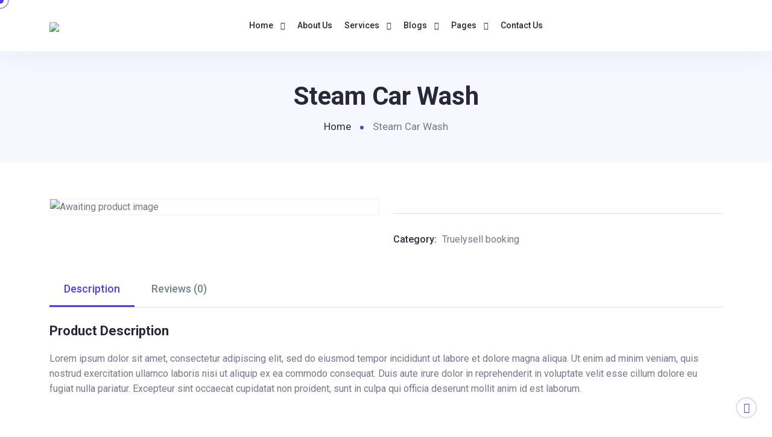

--- FILE ---
content_type: text/html; charset=UTF-8
request_url: https://beghoo.com/product/steam-car-wash-2/
body_size: 13464
content:
 
<!DOCTYPE html>
<html lang="en-US">
 <head>
	<meta charset="UTF-8">
	<meta name="viewport" content="width=device-width, initial-scale=1">
	<link rel="profile" href="https://gmpg.org/xfn/11">

	<title>Steam Car Wash &#8211; beghoo.com</title>
<meta name='robots' content='max-image-preview:large' />
<link rel='dns-prefetch' href='//fonts.googleapis.com' />
<link rel="alternate" type="application/rss+xml" title="beghoo.com &raquo; Feed" href="https://beghoo.com/feed/" />
<link rel="alternate" type="application/rss+xml" title="beghoo.com &raquo; Comments Feed" href="https://beghoo.com/comments/feed/" />
<link rel="alternate" type="application/rss+xml" title="beghoo.com &raquo; Steam Car Wash Comments Feed" href="https://beghoo.com/product/steam-car-wash-2/feed/" />
<script type="text/javascript">
/* <![CDATA[ */
window._wpemojiSettings = {"baseUrl":"https:\/\/s.w.org\/images\/core\/emoji\/15.0.3\/72x72\/","ext":".png","svgUrl":"https:\/\/s.w.org\/images\/core\/emoji\/15.0.3\/svg\/","svgExt":".svg","source":{"concatemoji":"https:\/\/beghoo.com\/wp-includes\/js\/wp-emoji-release.min.js?ver=6.5.7"}};
/*! This file is auto-generated */
!function(i,n){var o,s,e;function c(e){try{var t={supportTests:e,timestamp:(new Date).valueOf()};sessionStorage.setItem(o,JSON.stringify(t))}catch(e){}}function p(e,t,n){e.clearRect(0,0,e.canvas.width,e.canvas.height),e.fillText(t,0,0);var t=new Uint32Array(e.getImageData(0,0,e.canvas.width,e.canvas.height).data),r=(e.clearRect(0,0,e.canvas.width,e.canvas.height),e.fillText(n,0,0),new Uint32Array(e.getImageData(0,0,e.canvas.width,e.canvas.height).data));return t.every(function(e,t){return e===r[t]})}function u(e,t,n){switch(t){case"flag":return n(e,"\ud83c\udff3\ufe0f\u200d\u26a7\ufe0f","\ud83c\udff3\ufe0f\u200b\u26a7\ufe0f")?!1:!n(e,"\ud83c\uddfa\ud83c\uddf3","\ud83c\uddfa\u200b\ud83c\uddf3")&&!n(e,"\ud83c\udff4\udb40\udc67\udb40\udc62\udb40\udc65\udb40\udc6e\udb40\udc67\udb40\udc7f","\ud83c\udff4\u200b\udb40\udc67\u200b\udb40\udc62\u200b\udb40\udc65\u200b\udb40\udc6e\u200b\udb40\udc67\u200b\udb40\udc7f");case"emoji":return!n(e,"\ud83d\udc26\u200d\u2b1b","\ud83d\udc26\u200b\u2b1b")}return!1}function f(e,t,n){var r="undefined"!=typeof WorkerGlobalScope&&self instanceof WorkerGlobalScope?new OffscreenCanvas(300,150):i.createElement("canvas"),a=r.getContext("2d",{willReadFrequently:!0}),o=(a.textBaseline="top",a.font="600 32px Arial",{});return e.forEach(function(e){o[e]=t(a,e,n)}),o}function t(e){var t=i.createElement("script");t.src=e,t.defer=!0,i.head.appendChild(t)}"undefined"!=typeof Promise&&(o="wpEmojiSettingsSupports",s=["flag","emoji"],n.supports={everything:!0,everythingExceptFlag:!0},e=new Promise(function(e){i.addEventListener("DOMContentLoaded",e,{once:!0})}),new Promise(function(t){var n=function(){try{var e=JSON.parse(sessionStorage.getItem(o));if("object"==typeof e&&"number"==typeof e.timestamp&&(new Date).valueOf()<e.timestamp+604800&&"object"==typeof e.supportTests)return e.supportTests}catch(e){}return null}();if(!n){if("undefined"!=typeof Worker&&"undefined"!=typeof OffscreenCanvas&&"undefined"!=typeof URL&&URL.createObjectURL&&"undefined"!=typeof Blob)try{var e="postMessage("+f.toString()+"("+[JSON.stringify(s),u.toString(),p.toString()].join(",")+"));",r=new Blob([e],{type:"text/javascript"}),a=new Worker(URL.createObjectURL(r),{name:"wpTestEmojiSupports"});return void(a.onmessage=function(e){c(n=e.data),a.terminate(),t(n)})}catch(e){}c(n=f(s,u,p))}t(n)}).then(function(e){for(var t in e)n.supports[t]=e[t],n.supports.everything=n.supports.everything&&n.supports[t],"flag"!==t&&(n.supports.everythingExceptFlag=n.supports.everythingExceptFlag&&n.supports[t]);n.supports.everythingExceptFlag=n.supports.everythingExceptFlag&&!n.supports.flag,n.DOMReady=!1,n.readyCallback=function(){n.DOMReady=!0}}).then(function(){return e}).then(function(){var e;n.supports.everything||(n.readyCallback(),(e=n.source||{}).concatemoji?t(e.concatemoji):e.wpemoji&&e.twemoji&&(t(e.twemoji),t(e.wpemoji)))}))}((window,document),window._wpemojiSettings);
/* ]]> */
</script>

<style id='wp-emoji-styles-inline-css' type='text/css'>

	img.wp-smiley, img.emoji {
		display: inline !important;
		border: none !important;
		box-shadow: none !important;
		height: 1em !important;
		width: 1em !important;
		margin: 0 0.07em !important;
		vertical-align: -0.1em !important;
		background: none !important;
		padding: 0 !important;
	}
</style>
<link rel='stylesheet' id='wp-block-library-css' href='https://beghoo.com/wp-includes/css/dist/block-library/style.min.css?ver=6.5.7' type='text/css' media='all' />
<style id='classic-theme-styles-inline-css' type='text/css'>
/*! This file is auto-generated */
.wp-block-button__link{color:#fff;background-color:#32373c;border-radius:9999px;box-shadow:none;text-decoration:none;padding:calc(.667em + 2px) calc(1.333em + 2px);font-size:1.125em}.wp-block-file__button{background:#32373c;color:#fff;text-decoration:none}
</style>
<style id='global-styles-inline-css' type='text/css'>
body{--wp--preset--color--black: #000000;--wp--preset--color--cyan-bluish-gray: #abb8c3;--wp--preset--color--white: #ffffff;--wp--preset--color--pale-pink: #f78da7;--wp--preset--color--vivid-red: #cf2e2e;--wp--preset--color--luminous-vivid-orange: #ff6900;--wp--preset--color--luminous-vivid-amber: #fcb900;--wp--preset--color--light-green-cyan: #7bdcb5;--wp--preset--color--vivid-green-cyan: #00d084;--wp--preset--color--pale-cyan-blue: #8ed1fc;--wp--preset--color--vivid-cyan-blue: #0693e3;--wp--preset--color--vivid-purple: #9b51e0;--wp--preset--gradient--vivid-cyan-blue-to-vivid-purple: linear-gradient(135deg,rgba(6,147,227,1) 0%,rgb(155,81,224) 100%);--wp--preset--gradient--light-green-cyan-to-vivid-green-cyan: linear-gradient(135deg,rgb(122,220,180) 0%,rgb(0,208,130) 100%);--wp--preset--gradient--luminous-vivid-amber-to-luminous-vivid-orange: linear-gradient(135deg,rgba(252,185,0,1) 0%,rgba(255,105,0,1) 100%);--wp--preset--gradient--luminous-vivid-orange-to-vivid-red: linear-gradient(135deg,rgba(255,105,0,1) 0%,rgb(207,46,46) 100%);--wp--preset--gradient--very-light-gray-to-cyan-bluish-gray: linear-gradient(135deg,rgb(238,238,238) 0%,rgb(169,184,195) 100%);--wp--preset--gradient--cool-to-warm-spectrum: linear-gradient(135deg,rgb(74,234,220) 0%,rgb(151,120,209) 20%,rgb(207,42,186) 40%,rgb(238,44,130) 60%,rgb(251,105,98) 80%,rgb(254,248,76) 100%);--wp--preset--gradient--blush-light-purple: linear-gradient(135deg,rgb(255,206,236) 0%,rgb(152,150,240) 100%);--wp--preset--gradient--blush-bordeaux: linear-gradient(135deg,rgb(254,205,165) 0%,rgb(254,45,45) 50%,rgb(107,0,62) 100%);--wp--preset--gradient--luminous-dusk: linear-gradient(135deg,rgb(255,203,112) 0%,rgb(199,81,192) 50%,rgb(65,88,208) 100%);--wp--preset--gradient--pale-ocean: linear-gradient(135deg,rgb(255,245,203) 0%,rgb(182,227,212) 50%,rgb(51,167,181) 100%);--wp--preset--gradient--electric-grass: linear-gradient(135deg,rgb(202,248,128) 0%,rgb(113,206,126) 100%);--wp--preset--gradient--midnight: linear-gradient(135deg,rgb(2,3,129) 0%,rgb(40,116,252) 100%);--wp--preset--font-size--small: 13px;--wp--preset--font-size--medium: 20px;--wp--preset--font-size--large: 36px;--wp--preset--font-size--x-large: 42px;--wp--preset--font-family--inter: "Inter", sans-serif;--wp--preset--font-family--cardo: Cardo;--wp--preset--spacing--20: 0.44rem;--wp--preset--spacing--30: 0.67rem;--wp--preset--spacing--40: 1rem;--wp--preset--spacing--50: 1.5rem;--wp--preset--spacing--60: 2.25rem;--wp--preset--spacing--70: 3.38rem;--wp--preset--spacing--80: 5.06rem;--wp--preset--shadow--natural: 6px 6px 9px rgba(0, 0, 0, 0.2);--wp--preset--shadow--deep: 12px 12px 50px rgba(0, 0, 0, 0.4);--wp--preset--shadow--sharp: 6px 6px 0px rgba(0, 0, 0, 0.2);--wp--preset--shadow--outlined: 6px 6px 0px -3px rgba(255, 255, 255, 1), 6px 6px rgba(0, 0, 0, 1);--wp--preset--shadow--crisp: 6px 6px 0px rgba(0, 0, 0, 1);}:where(.is-layout-flex){gap: 0.5em;}:where(.is-layout-grid){gap: 0.5em;}body .is-layout-flex{display: flex;}body .is-layout-flex{flex-wrap: wrap;align-items: center;}body .is-layout-flex > *{margin: 0;}body .is-layout-grid{display: grid;}body .is-layout-grid > *{margin: 0;}:where(.wp-block-columns.is-layout-flex){gap: 2em;}:where(.wp-block-columns.is-layout-grid){gap: 2em;}:where(.wp-block-post-template.is-layout-flex){gap: 1.25em;}:where(.wp-block-post-template.is-layout-grid){gap: 1.25em;}.has-black-color{color: var(--wp--preset--color--black) !important;}.has-cyan-bluish-gray-color{color: var(--wp--preset--color--cyan-bluish-gray) !important;}.has-white-color{color: var(--wp--preset--color--white) !important;}.has-pale-pink-color{color: var(--wp--preset--color--pale-pink) !important;}.has-vivid-red-color{color: var(--wp--preset--color--vivid-red) !important;}.has-luminous-vivid-orange-color{color: var(--wp--preset--color--luminous-vivid-orange) !important;}.has-luminous-vivid-amber-color{color: var(--wp--preset--color--luminous-vivid-amber) !important;}.has-light-green-cyan-color{color: var(--wp--preset--color--light-green-cyan) !important;}.has-vivid-green-cyan-color{color: var(--wp--preset--color--vivid-green-cyan) !important;}.has-pale-cyan-blue-color{color: var(--wp--preset--color--pale-cyan-blue) !important;}.has-vivid-cyan-blue-color{color: var(--wp--preset--color--vivid-cyan-blue) !important;}.has-vivid-purple-color{color: var(--wp--preset--color--vivid-purple) !important;}.has-black-background-color{background-color: var(--wp--preset--color--black) !important;}.has-cyan-bluish-gray-background-color{background-color: var(--wp--preset--color--cyan-bluish-gray) !important;}.has-white-background-color{background-color: var(--wp--preset--color--white) !important;}.has-pale-pink-background-color{background-color: var(--wp--preset--color--pale-pink) !important;}.has-vivid-red-background-color{background-color: var(--wp--preset--color--vivid-red) !important;}.has-luminous-vivid-orange-background-color{background-color: var(--wp--preset--color--luminous-vivid-orange) !important;}.has-luminous-vivid-amber-background-color{background-color: var(--wp--preset--color--luminous-vivid-amber) !important;}.has-light-green-cyan-background-color{background-color: var(--wp--preset--color--light-green-cyan) !important;}.has-vivid-green-cyan-background-color{background-color: var(--wp--preset--color--vivid-green-cyan) !important;}.has-pale-cyan-blue-background-color{background-color: var(--wp--preset--color--pale-cyan-blue) !important;}.has-vivid-cyan-blue-background-color{background-color: var(--wp--preset--color--vivid-cyan-blue) !important;}.has-vivid-purple-background-color{background-color: var(--wp--preset--color--vivid-purple) !important;}.has-black-border-color{border-color: var(--wp--preset--color--black) !important;}.has-cyan-bluish-gray-border-color{border-color: var(--wp--preset--color--cyan-bluish-gray) !important;}.has-white-border-color{border-color: var(--wp--preset--color--white) !important;}.has-pale-pink-border-color{border-color: var(--wp--preset--color--pale-pink) !important;}.has-vivid-red-border-color{border-color: var(--wp--preset--color--vivid-red) !important;}.has-luminous-vivid-orange-border-color{border-color: var(--wp--preset--color--luminous-vivid-orange) !important;}.has-luminous-vivid-amber-border-color{border-color: var(--wp--preset--color--luminous-vivid-amber) !important;}.has-light-green-cyan-border-color{border-color: var(--wp--preset--color--light-green-cyan) !important;}.has-vivid-green-cyan-border-color{border-color: var(--wp--preset--color--vivid-green-cyan) !important;}.has-pale-cyan-blue-border-color{border-color: var(--wp--preset--color--pale-cyan-blue) !important;}.has-vivid-cyan-blue-border-color{border-color: var(--wp--preset--color--vivid-cyan-blue) !important;}.has-vivid-purple-border-color{border-color: var(--wp--preset--color--vivid-purple) !important;}.has-vivid-cyan-blue-to-vivid-purple-gradient-background{background: var(--wp--preset--gradient--vivid-cyan-blue-to-vivid-purple) !important;}.has-light-green-cyan-to-vivid-green-cyan-gradient-background{background: var(--wp--preset--gradient--light-green-cyan-to-vivid-green-cyan) !important;}.has-luminous-vivid-amber-to-luminous-vivid-orange-gradient-background{background: var(--wp--preset--gradient--luminous-vivid-amber-to-luminous-vivid-orange) !important;}.has-luminous-vivid-orange-to-vivid-red-gradient-background{background: var(--wp--preset--gradient--luminous-vivid-orange-to-vivid-red) !important;}.has-very-light-gray-to-cyan-bluish-gray-gradient-background{background: var(--wp--preset--gradient--very-light-gray-to-cyan-bluish-gray) !important;}.has-cool-to-warm-spectrum-gradient-background{background: var(--wp--preset--gradient--cool-to-warm-spectrum) !important;}.has-blush-light-purple-gradient-background{background: var(--wp--preset--gradient--blush-light-purple) !important;}.has-blush-bordeaux-gradient-background{background: var(--wp--preset--gradient--blush-bordeaux) !important;}.has-luminous-dusk-gradient-background{background: var(--wp--preset--gradient--luminous-dusk) !important;}.has-pale-ocean-gradient-background{background: var(--wp--preset--gradient--pale-ocean) !important;}.has-electric-grass-gradient-background{background: var(--wp--preset--gradient--electric-grass) !important;}.has-midnight-gradient-background{background: var(--wp--preset--gradient--midnight) !important;}.has-small-font-size{font-size: var(--wp--preset--font-size--small) !important;}.has-medium-font-size{font-size: var(--wp--preset--font-size--medium) !important;}.has-large-font-size{font-size: var(--wp--preset--font-size--large) !important;}.has-x-large-font-size{font-size: var(--wp--preset--font-size--x-large) !important;}
.wp-block-navigation a:where(:not(.wp-element-button)){color: inherit;}
:where(.wp-block-post-template.is-layout-flex){gap: 1.25em;}:where(.wp-block-post-template.is-layout-grid){gap: 1.25em;}
:where(.wp-block-columns.is-layout-flex){gap: 2em;}:where(.wp-block-columns.is-layout-grid){gap: 2em;}
.wp-block-pullquote{font-size: 1.5em;line-height: 1.6;}
</style>
<link rel='stylesheet' id='woodecor-front-stylesheet-css' href='https://beghoo.com/wp-content/plugins/order-auto-complete-for-woocommerce/assets/css/style.css?ver=6.5.7' type='text/css' media='all' />
<link rel='stylesheet' id='photoswipe-css' href='https://beghoo.com/wp-content/plugins/woocommerce/assets/css/photoswipe/photoswipe.min.css?ver=9.4.4' type='text/css' media='all' />
<link rel='stylesheet' id='photoswipe-default-skin-css' href='https://beghoo.com/wp-content/plugins/woocommerce/assets/css/photoswipe/default-skin/default-skin.min.css?ver=9.4.4' type='text/css' media='all' />
<link rel='stylesheet' id='woocommerce-layout-css' href='https://beghoo.com/wp-content/plugins/woocommerce/assets/css/woocommerce-layout.css?ver=9.4.4' type='text/css' media='all' />
<link rel='stylesheet' id='woocommerce-smallscreen-css' href='https://beghoo.com/wp-content/plugins/woocommerce/assets/css/woocommerce-smallscreen.css?ver=9.4.4' type='text/css' media='only screen and (max-width: 768px)' />
<link rel='stylesheet' id='woocommerce-general-css' href='https://beghoo.com/wp-content/plugins/woocommerce/assets/css/woocommerce.css?ver=9.4.4' type='text/css' media='all' />
<style id='woocommerce-inline-inline-css' type='text/css'>
.woocommerce form .form-row .required { visibility: visible; }
</style>
<link rel='stylesheet' id='google-font-roboto-css' href='https://fonts.googleapis.com/css2?family=Roboto%3Aital%2Cwght%400%2C400%3B0%2C500%3B0%2C700%3B0%2C900%3B1%2C400%3B1%2C500%3B1%2C700%3B1%2C900&#038;display=swap&#038;ver=1.9' type='text/css' media='all' />
<link rel='stylesheet' id='google-font-poppins-css' href='https://fonts.googleapis.com/css2?family=Poppins%3Aital%2Cwght%400%2C400%3B0%2C500%3B0%2C600%3B0%2C700%3B1%2C400%3B1%2C500%3B1%2C600%3B1%2C700&#038;display=swap&#038;ver=1.9' type='text/css' media='all' />
<link rel='stylesheet' id='bootstrap-css' href='https://beghoo.com/wp-content/themes/truelysell/assets/css/bootstrap.min.css?ver=5.2.3' type='text/css' media='all' />
<link rel='stylesheet' id='font-awesome-css' href='https://beghoo.com/wp-content/plugins/elementor/assets/lib/font-awesome/css/font-awesome.min.css?ver=4.7.0' type='text/css' media='all' />
<link rel='stylesheet' id='allmin-css' href='https://beghoo.com/wp-content/themes/truelysell/assets/plugins/fontawesome/css/all.min.css?ver=1.9' type='text/css' media='all' />
<link rel='stylesheet' id='feather-css' href='https://beghoo.com/wp-content/themes/truelysell/assets/css/feather.css?ver=1.9' type='text/css' media='all' />
<link rel='stylesheet' id='select2-css' href='https://beghoo.com/wp-content/plugins/woocommerce/assets/css/select2.css?ver=9.4.4' type='text/css' media='all' />
<link rel='stylesheet' id='owl-carousel-css' href='https://beghoo.com/wp-content/themes/truelysell//assets/css/owl.carousel.min.css?ver=1.9' type='text/css' media='all' />
<link rel='stylesheet' id='aos-css' href='https://beghoo.com/wp-content/themes/truelysell/assets/plugins/aos/aos.css?ver=1.9' type='text/css' media='all' />
<link rel='stylesheet' id='bootstrap-datetimepicker-css' href='https://beghoo.com/wp-content/themes/truelysell/assets/css/bootstrap-datetimepicker.min.css?ver=1.9' type='text/css' media='all' />
<link rel='stylesheet' id='truelysell-fancybox-css' href='https://beghoo.com/wp-content/themes/truelysell//assets/plugins/fancybox/jquery.fancybox.min.css?ver=1.9' type='text/css' media='all' />
<link rel='stylesheet' id='datatables-css' href='https://beghoo.com/wp-content/themes/truelysell/assets/plugins/datatables/datatables.min.css?ver=1.9' type='text/css' media='all' />
<link rel='stylesheet' id='truelysell-default-css' href='https://beghoo.com/wp-content/themes/truelysell/assets/css/default-css.css?ver=1.9' type='text/css' media='all' />
<link rel='stylesheet' id='truelysell-woocommerce-css' href='https://beghoo.com/wp-content/themes/truelysell/assets/css/theme-woocommerce.css?ver=1.9' type='text/css' media='all' />
<link rel='stylesheet' id='truelysell-main-css' href='https://beghoo.com/wp-content/themes/truelysell/assets/css/style.css?ver=1.9' type='text/css' media='all' />
<link rel='stylesheet' id='truelysell-responsive-css' href='https://beghoo.com/wp-content/themes/truelysell/assets/css/responsive.css?ver=1.9' type='text/css' media='all' />
<link rel='stylesheet' id='theme-styles-css' href='https://beghoo.com/wp-content/themes/truelysell/style.css?ver=6.5.7' type='text/css' media='all' />
<style id='theme-styles-inline-css' type='text/css'>
      :root {
        --ts_primary_color: #4C40ED;
        --ts_primary_trans_color: #4C40ED99;
      }

            :root {
        --ts_primary_hover_color: #2229C1;
       }
            :root {
        --ts_secondary_color: #F7F7FF;
      }

            :root {
        --ts_breadcrumb_color: #F7F7FF;
      }

            :root {
        --ts_text_color: #74788D;
      }

            :root {
        --ts_link_color: #4C40ED;
      }
            :root {
        --ts_heading_color: #28283c;
      }
            :root {
        --ts_sidebar_bgcolor: #F7F7FF;
      }
      
</style>
<script type="text/javascript" src="https://beghoo.com/wp-includes/js/jquery/jquery.min.js?ver=3.7.1" id="jquery-core-js"></script>
<script type="text/javascript" src="https://beghoo.com/wp-includes/js/jquery/jquery-migrate.min.js?ver=3.4.1" id="jquery-migrate-js"></script>
<script type="text/javascript" src="https://beghoo.com/wp-content/plugins/woocommerce/assets/js/jquery-blockui/jquery.blockUI.min.js?ver=2.7.0-wc.9.4.4" id="jquery-blockui-js" defer="defer" data-wp-strategy="defer"></script>
<script type="text/javascript" id="wc-add-to-cart-js-extra">
/* <![CDATA[ */
var wc_add_to_cart_params = {"ajax_url":"\/wp-admin\/admin-ajax.php","wc_ajax_url":"\/?wc-ajax=%%endpoint%%","i18n_view_cart":"View cart","cart_url":"https:\/\/beghoo.com\/cart\/","is_cart":"","cart_redirect_after_add":"no"};
/* ]]> */
</script>
<script type="text/javascript" src="https://beghoo.com/wp-content/plugins/woocommerce/assets/js/frontend/add-to-cart.min.js?ver=9.4.4" id="wc-add-to-cart-js" defer="defer" data-wp-strategy="defer"></script>
<script type="text/javascript" src="https://beghoo.com/wp-content/plugins/woocommerce/assets/js/zoom/jquery.zoom.min.js?ver=1.7.21-wc.9.4.4" id="zoom-js" defer="defer" data-wp-strategy="defer"></script>
<script type="text/javascript" src="https://beghoo.com/wp-content/plugins/woocommerce/assets/js/flexslider/jquery.flexslider.min.js?ver=2.7.2-wc.9.4.4" id="flexslider-js" defer="defer" data-wp-strategy="defer"></script>
<script type="text/javascript" src="https://beghoo.com/wp-content/plugins/woocommerce/assets/js/photoswipe/photoswipe.min.js?ver=4.1.1-wc.9.4.4" id="photoswipe-js" defer="defer" data-wp-strategy="defer"></script>
<script type="text/javascript" src="https://beghoo.com/wp-content/plugins/woocommerce/assets/js/photoswipe/photoswipe-ui-default.min.js?ver=4.1.1-wc.9.4.4" id="photoswipe-ui-default-js" defer="defer" data-wp-strategy="defer"></script>
<script type="text/javascript" id="wc-single-product-js-extra">
/* <![CDATA[ */
var wc_single_product_params = {"i18n_required_rating_text":"Please select a rating","review_rating_required":"yes","flexslider":{"rtl":false,"animation":"slide","smoothHeight":true,"directionNav":false,"controlNav":"thumbnails","slideshow":false,"animationSpeed":500,"animationLoop":false,"allowOneSlide":false},"zoom_enabled":"1","zoom_options":[],"photoswipe_enabled":"1","photoswipe_options":{"shareEl":false,"closeOnScroll":false,"history":false,"hideAnimationDuration":0,"showAnimationDuration":0},"flexslider_enabled":"1"};
/* ]]> */
</script>
<script type="text/javascript" src="https://beghoo.com/wp-content/plugins/woocommerce/assets/js/frontend/single-product.min.js?ver=9.4.4" id="wc-single-product-js" defer="defer" data-wp-strategy="defer"></script>
<script type="text/javascript" src="https://beghoo.com/wp-content/plugins/woocommerce/assets/js/js-cookie/js.cookie.min.js?ver=2.1.4-wc.9.4.4" id="js-cookie-js" defer="defer" data-wp-strategy="defer"></script>
<script type="text/javascript" id="woocommerce-js-extra">
/* <![CDATA[ */
var woocommerce_params = {"ajax_url":"\/wp-admin\/admin-ajax.php","wc_ajax_url":"\/?wc-ajax=%%endpoint%%"};
/* ]]> */
</script>
<script type="text/javascript" src="https://beghoo.com/wp-content/plugins/woocommerce/assets/js/frontend/woocommerce.min.js?ver=9.4.4" id="woocommerce-js" defer="defer" data-wp-strategy="defer"></script>
<script type="text/javascript" src="https://beghoo.com/wp-content/themes/truelysell/assets/js/counterup.min.js?ver=1.9" id="counterup-js"></script>
<script type="text/javascript" src="https://beghoo.com/wp-content/themes/truelysell/assets/js/jquery.counterup.min.js?ver=1.9" id="counterupj-js"></script>
<script type="text/javascript" src="https://beghoo.com/wp-content/themes/truelysell/assets/js/datedropper.js?ver=1.9" id="datedropper-js"></script>
<script type="text/javascript" src="https://beghoo.com/wp-content/themes/truelysell/assets/js/dropzone.js?ver=1.9" id="dropzone-js"></script>
<script type="text/javascript" src="https://beghoo.com/wp-content/themes/truelysell/assets/js/mmenu.min.js?ver=1.9" id="mmenu-js"></script>
<script type="text/javascript" src="https://beghoo.com/wp-content/themes/truelysell/assets/js/slick.min.js?ver=1.9" id="slick-js"></script>
<script type="text/javascript" src="https://beghoo.com/wp-content/themes/truelysell/assets/js/quantityButtons.js?ver=1.9" id="quantitybuttons-js"></script>
<script type="text/javascript" src="https://beghoo.com/wp-content/themes/truelysell/assets/js/rangeslider.min.js?ver=1.9" id="rangeslider-js"></script>
<script type="text/javascript" src="https://beghoo.com/wp-content/themes/truelysell/assets/js/timedropper.js?ver=1.9" id="timedropper-js"></script>
<script type="text/javascript" src="https://beghoo.com/wp-content/themes/truelysell/assets/js/jquery.scrollto.js?ver=1.9" id="jquery-scrollto-js"></script>
<script type="text/javascript" src="https://beghoo.com/wp-content/themes/truelysell/assets/js/tooltips.min.js?ver=1.9" id="waypoints-js"></script>
<script type="text/javascript" src="https://beghoo.com/wp-includes/js/dist/vendor/moment.min.js?ver=2.29.4" id="moment-js"></script>
<script type="text/javascript" id="moment-js-after">
/* <![CDATA[ */
moment.updateLocale( 'en_US', {"months":["January","February","March","April","May","June","July","August","September","October","November","December"],"monthsShort":["Jan","Feb","Mar","Apr","May","Jun","Jul","Aug","Sep","Oct","Nov","Dec"],"weekdays":["Sunday","Monday","Tuesday","Wednesday","Thursday","Friday","Saturday"],"weekdaysShort":["Sun","Mon","Tue","Wed","Thu","Fri","Sat"],"week":{"dow":1},"longDateFormat":{"LT":"g:i a","LTS":null,"L":null,"LL":"F j, Y","LLL":"F j, Y g:i a","LLLL":null}} );
/* ]]> */
</script>
<script type="text/javascript" src="https://beghoo.com/wp-content/themes/truelysell/assets/js/daterangepicker.js?ver=1.9" id="daterangepicker-js"></script>
<script type="text/javascript" src="https://beghoo.com/wp-content/themes/truelysell/assets/js/bootstrap-slider.min.js?ver=1.9" id="bootstrap-slider-js"></script>
<link rel="https://api.w.org/" href="https://beghoo.com/wp-json/" /><link rel="alternate" type="application/json" href="https://beghoo.com/wp-json/wp/v2/product/5542" /><link rel="EditURI" type="application/rsd+xml" title="RSD" href="https://beghoo.com/xmlrpc.php?rsd" />
<meta name="generator" content="WordPress 6.5.7" />
<meta name="generator" content="WooCommerce 9.4.4" />
<link rel="canonical" href="https://beghoo.com/product/steam-car-wash-2/" />
<link rel='shortlink' href='https://beghoo.com/?p=5542' />
<link rel="alternate" type="application/json+oembed" href="https://beghoo.com/wp-json/oembed/1.0/embed?url=https%3A%2F%2Fbeghoo.com%2Fproduct%2Fsteam-car-wash-2%2F" />
<link rel="alternate" type="text/xml+oembed" href="https://beghoo.com/wp-json/oembed/1.0/embed?url=https%3A%2F%2Fbeghoo.com%2Fproduct%2Fsteam-car-wash-2%2F&#038;format=xml" />
	<noscript><style>.woocommerce-product-gallery{ opacity: 1 !important; }</style></noscript>
	<meta name="generator" content="Elementor 3.29.2; features: e_font_icon_svg, additional_custom_breakpoints, e_local_google_fonts; settings: css_print_method-external, google_font-enabled, font_display-swap">
			<style>
				.e-con.e-parent:nth-of-type(n+4):not(.e-lazyloaded):not(.e-no-lazyload),
				.e-con.e-parent:nth-of-type(n+4):not(.e-lazyloaded):not(.e-no-lazyload) * {
					background-image: none !important;
				}
				@media screen and (max-height: 1024px) {
					.e-con.e-parent:nth-of-type(n+3):not(.e-lazyloaded):not(.e-no-lazyload),
					.e-con.e-parent:nth-of-type(n+3):not(.e-lazyloaded):not(.e-no-lazyload) * {
						background-image: none !important;
					}
				}
				@media screen and (max-height: 640px) {
					.e-con.e-parent:nth-of-type(n+2):not(.e-lazyloaded):not(.e-no-lazyload),
					.e-con.e-parent:nth-of-type(n+2):not(.e-lazyloaded):not(.e-no-lazyload) * {
						background-image: none !important;
					}
				}
			</style>
			<style id='wp-fonts-local' type='text/css'>
@font-face{font-family:Inter;font-style:normal;font-weight:300 900;font-display:fallback;src:url('https://beghoo.com/wp-content/plugins/woocommerce/assets/fonts/Inter-VariableFont_slnt,wght.woff2') format('woff2');font-stretch:normal;}
@font-face{font-family:Cardo;font-style:normal;font-weight:400;font-display:fallback;src:url('https://beghoo.com/wp-content/plugins/woocommerce/assets/fonts/cardo_normal_400.woff2') format('woff2');}
</style>
	<link rel="preconnect" href="https://fonts.gstatic.com" crossorigin>
	<link href="https://fonts.googleapis.com/css2?family=Poppins:wght@400;500;600;700&display=swap" rel="stylesheet">
</head>

<body class="product-template-default single single-product postid-5542 theme-truelysell woocommerce woocommerce-page woocommerce-no-js user_not_logged_in solid-header elementor-default elementor-kit-19">
<div id="page" class="main-wrapper">


		<header id="masthead" class="header header-one">
	<div class="container">
		<nav class="navbar navbar-expand-lg header-nav">
				<div class="navbar-header">
				 
					<a id="mobile_btn" href="javascript:void(0);">
							<span class="bar-icon">
								<span></span>
								<span></span>
								<span></span>
							</span>
						</a>
					
				<div  class="navbar-brand logo">
								

   <a href="https://beghoo.com/" ><img src="https://beghoo.com/wp-content/themes/truelysell/assets/images/logo.svg">
   </a>
   


</div>
					
					<div class="navbar-brand logo-small">

										
					

					<a href="https://beghoo.com/" ><img src="https://beghoo.com/wp-content/themes/truelysell/assets/images/logo.svg">
   </a>

				
		
					
</div>
				</div>
			<div class="main-menu-wrapper">
					<div class="menu-header">
						<div class="menu-logo">
						<a href="https://beghoo.com/" ><img src="https://beghoo.com/wp-content/themes/truelysell/assets/images/logo.svg">
   </a>
</div>
						<a id="menu_close" class="menu-close" href="javascript:void(0);"> <i class="fas fa-times"></i></a>
					</div>
			 
					<ul id="primary-menu" class="main-nav"><li id="menu-item-5224" class="menu-item menu-item-type-post_type menu-item-object-page menu-item-home menu-item-has-children menu-item-5224"><a href="https://beghoo.com/">Home</a>
<ul class="sub-menu">
	<li id="menu-item-7315" class="menu-item menu-item-type-custom menu-item-object-custom menu-item-7315"><a target="_blank" rel="noopener" href="https://truelysell-wp.dreamstechnologies.com/multipurpose/">Home Multipurpose</a></li>
	<li id="menu-item-7316" class="menu-item menu-item-type-custom menu-item-object-custom menu-item-7316"><a href="https://truelysell-wp.dreamstechnologies.com/saloon/">Home Saloon</a></li>
	<li id="menu-item-7317" class="menu-item menu-item-type-custom menu-item-object-custom menu-item-7317"><a target="_blank" rel="noopener" href="https://truelysell-wp.dreamstechnologies.com/catering/">Home Catering</a></li>
	<li id="menu-item-7318" class="menu-item menu-item-type-custom menu-item-object-custom menu-item-7318"><a target="_blank" rel="noopener" href="https://truelysell-wp.dreamstechnologies.com/carwash/">Home Car Wash</a></li>
	<li id="menu-item-7319" class="menu-item menu-item-type-custom menu-item-object-custom menu-item-7319"><a target="_blank" rel="noopener" href="https://truelysell-wp.dreamstechnologies.com/cleaning/">Home Cleaning</a></li>
	<li id="menu-item-7320" class="menu-item menu-item-type-custom menu-item-object-custom menu-item-7320"><a target="_blank" rel="noopener" href="https://truelysell-wp.dreamstechnologies.com/house-problem/">Home House Problem</a></li>
	<li id="menu-item-7321" class="menu-item menu-item-type-custom menu-item-object-custom menu-item-7321"><a target="_blank" rel="noopener" href="https://truelysell-wp.dreamstechnologies.com/pet-grooming/">Home Pet Grooming</a></li>
	<li id="menu-item-7322" class="menu-item menu-item-type-custom menu-item-object-custom menu-item-7322"><a target="_blank" rel="noopener" href="https://truelysell-wp.dreamstechnologies.com/mechanic/">Home Mechanic</a></li>
</ul>
</li>
<li id="menu-item-5641" class="menu-item menu-item-type-post_type menu-item-object-page menu-item-5641"><a href="https://beghoo.com/about-us/">About Us</a></li>
<li id="menu-item-5227" class="menu-item menu-item-type-custom menu-item-object-custom menu-item-has-children menu-item-5227"><a href="#">Services</a>
<ul class="sub-menu">
	<li id="menu-item-5228" class="menu-item menu-item-type-post_type menu-item-object-page menu-item-5228"><a href="https://beghoo.com/grid-with-sidebar/">Grid With Sidebar</a></li>
	<li id="menu-item-5241" class="menu-item menu-item-type-post_type menu-item-object-page menu-item-5241"><a href="https://beghoo.com/grid-full-width/">Grid Full Width</a></li>
	<li id="menu-item-5424" class="menu-item menu-item-type-post_type menu-item-object-page menu-item-5424"><a href="https://beghoo.com/list-with-sidebar/">List with Sidebar</a></li>
	<li id="menu-item-5423" class="menu-item menu-item-type-post_type menu-item-object-page menu-item-5423"><a href="https://beghoo.com/list-full-width/">List Full Width</a></li>
	<li id="menu-item-5226" class="menu-item menu-item-type-post_type menu-item-object-page menu-item-5226"><a href="https://beghoo.com/categories/">Categories</a></li>
</ul>
</li>
<li id="menu-item-5233" class="menu-item menu-item-type-custom menu-item-object-custom menu-item-has-children menu-item-5233"><a href="#">Blogs</a>
<ul class="sub-menu">
	<li id="menu-item-5231" class="menu-item menu-item-type-post_type menu-item-object-page menu-item-5231"><a href="https://beghoo.com/blog-grid/">Blog Grid</a></li>
	<li id="menu-item-5232" class="menu-item menu-item-type-post_type menu-item-object-page menu-item-5232"><a href="https://beghoo.com/blog/">Blog List</a></li>
	<li id="menu-item-5234" class="menu-item menu-item-type-post_type menu-item-object-post menu-item-5234"><a href="https://beghoo.com/it-is-a-long-established-fact-that-a-reader-will-be-2/">Blog Details</a></li>
</ul>
</li>
<li id="menu-item-5235" class="menu-item menu-item-type-custom menu-item-object-custom menu-item-has-children menu-item-5235"><a href="#">Pages</a>
<ul class="sub-menu">
	<li id="menu-item-5351" class="menu-item menu-item-type-post_type menu-item-object-page menu-item-5351"><a href="https://beghoo.com/gallery/">Gallery</a></li>
	<li id="menu-item-5236" class="menu-item menu-item-type-post_type menu-item-object-page menu-item-5236"><a href="https://beghoo.com/faq/">Faq</a></li>
	<li id="menu-item-5237" class="menu-item menu-item-type-custom menu-item-object-custom menu-item-5237"><a href="https://truelysell-wp.dreamstechnologies.com/404">404</a></li>
	<li id="menu-item-5238" class="menu-item menu-item-type-post_type menu-item-object-page menu-item-5238"><a href="https://beghoo.com/terms-condition/">Terms &#038; Condition</a></li>
	<li id="menu-item-5239" class="menu-item menu-item-type-post_type menu-item-object-page menu-item-5239"><a href="https://beghoo.com/privacy-policy-2/">Privacy Policy</a></li>
</ul>
</li>
<li id="menu-item-5240" class="menu-item menu-item-type-post_type menu-item-object-page menu-item-5240"><a href="https://beghoo.com/contact-us/">Contact Us</a></li>
</ul>
						
						 				</div>

				
						
			<!-- Left Side Content / End -->
											<!-- Right Side Content / End -->
							<ul class="nav header-navbar-rht">

						<!-- Notifications -->
												<!-- /Notifications -->
						
								<!--end navbar-right -->
								



							</ul>
						<!-- Right Side Content / End -->
					
		</nav>
	</div>
	</header><!-- #masthead -->	
					<div class="breadcrumb-bar">
					<div class="container">

					<div class="row">
					<div class="col-md-12 col-12">
						<h2 class="breadcrumb-title">Steam Car Wash</h2>
						<nav aria-label="breadcrumb" class="page-breadcrumb">
						<ol class="breadcrumb">
										<li class="breadcrumb-item">
											<a href="https://beghoo.com">Home</a>
										</li>
										<li class="breadcrumb-item active" aria-current="page">Steam Car Wash</li>
									</ol>
						</nav>
					</div>
	                </div>
					</div>
			</div>
			
<div class="content ">
<div class="container truelysell-shop-grid full-width">
	<div class="row">
		<article id="post-5542" class="col-md-12 post-5542 product type-product status-publish product_cat-truelysell-booking first instock shipping-taxable product-type-simple">
			<div class="woocommerce-notices-wrapper"></div>
<div id="product-5542" class="product type-product post-5542 status-publish instock product_cat-truelysell-booking shipping-taxable product-type-simple">

	<div class="row">
    <div class="col-lg-6 col-md-6">

      <div class="woocommerce-product-gallery woocommerce-product-gallery--without-images woocommerce-product-gallery--columns-4 images" data-columns="4" style="opacity: 0; transition: opacity .25s ease-in-out;">
	<div class="woocommerce-product-gallery__wrapper">
		<div class="woocommerce-product-gallery__image--placeholder"><img src="https://beghoo.com/wp-content/uploads/woocommerce-placeholder-600x600.png" alt="Awaiting product image" class="wp-post-image" /></div>	</div>
</div>

    </div>
    <div class="col-lg-6 col-md-6">

    	<div class="truelysell_product-single-content summary entry-summary">
    		<p class="price"></p>
<div class="product_meta">

    
    
    <span class="posted_in"><span class="label">Category:</span> <a href="https://beghoo.com/product-category/truelysell-booking/" rel="tag">Truelysell booking</a></span>
	
    
</div>

    	</div>
    </div>

    


  </div>

	
	<div class="woocommerce-tabs wc-tabs-wrapper">
		<ul class="tabs wc-tabs" role="tablist">
							<li class="description_tab" id="tab-title-description" role="tab" aria-controls="tab-description">
					<a href="#tab-description">
						Description					</a>
				</li>
							<li class="reviews_tab" id="tab-title-reviews" role="tab" aria-controls="tab-reviews">
					<a href="#tab-reviews">
						Reviews (0)					</a>
				</li>
					</ul>
					<div class="woocommerce-Tabs-panel woocommerce-Tabs-panel--description panel entry-content wc-tab" id="tab-description" role="tabpanel" aria-labelledby="tab-title-description">
				
  <h2>Product Description</h2>

<p>Lorem ipsum dolor sit amet, consectetur adipiscing elit, sed do eiusmod tempor incididunt ut labore et dolore magna aliqua. Ut enim ad minim veniam, quis nostrud exercitation ullamco laboris nisi ut aliquip ex ea commodo consequat. Duis aute irure dolor in reprehenderit in voluptate velit esse cillum dolore eu fugiat nulla pariatur. Excepteur sint occaecat cupidatat non proident, sunt in culpa qui officia deserunt mollit anim id est laborum.</p>
			</div>
					<div class="woocommerce-Tabs-panel woocommerce-Tabs-panel--reviews panel entry-content wc-tab" id="tab-reviews" role="tabpanel" aria-labelledby="tab-title-reviews">
				<div id="reviews" class="woocommerce-Reviews">
	<div id="comments">
		<h2 class="woocommerce-Reviews-title">
			Reviews		</h2>

		
			<p class="woocommerce-noreviews">There are no reviews yet.</p>

			</div>

			
		<div id="" class="">
			<div id="review_form_wrapper">
				<div id="review_form">
					<h3 class="headline">Add Review</h3><span class="line margin-bottom-25"></span><div class="clearfix"></div>
						<div id="respond" class="comment-respond">
		<span id="reply-title" class="comment-reply-title">Be the first to review &ldquo;Steam Car Wash&rdquo; <small><a rel="nofollow" id="cancel-comment-reply-link" href="/product/steam-car-wash-2/#respond" style="display:none;">Cancel reply</a></small></span><form action="https://beghoo.com/wp-comments-post.php" method="post" id="commentform" class="comment-form" novalidate><p class="comment-notes"><span id="email-notes">Your email address will not be published.</span> <span class="required-field-message">Required fields are marked <span class="required">*</span></span></p><p class="comment-form-rating"><label for="rating">Your Rating</label><select name="rating" id="rating">
							<option value="">Rate&hellip;</option>
							<option value="5">Perfect</option>
							<option value="4">Good</option>
							<option value="3">Average</option>
							<option value="2">Not that bad</option>
							<option value="1">Very Poor</option>
						</select></p><p class="comment-form-comment"><label for="comment">Your Review</label><textarea id="comment"  name="comment" cols="45" rows="8" aria-required="true" class="form-control"></textarea></p><p class="comment-form-author"><label for="author">Name <span class="required">*</span></label> <input id="author" name="author" type="text" value="" size="30" aria-required="true" /></p>
<p class="comment-form-email"><label for="email">Email <span class="required">*</span></label> <input id="email" name="email" type="text" value="" size="30" aria-required="true" /></p>
<p class="comment-form-cookies-consent"><input id="wp-comment-cookies-consent" name="wp-comment-cookies-consent" type="checkbox" value="yes" /> <label for="wp-comment-cookies-consent">Save my name, email, and website in this browser for the next time I comment.</label></p>
<p class="form-submit"><input name="submit" type="submit" id="submit" class="submit" value="Submit" /> <input type='hidden' name='comment_post_ID' value='5542' id='comment_post_ID' />
<input type='hidden' name='comment_parent' id='comment_parent' value='0' />
</p></form>	</div><!-- #respond -->
					</div>
			</div>
		</div>

	
	<div class="clear"></div>
</div>			</div>
		
			</div>

</div>

		</article>
</div>
</div>
</div>

		 
 <footer id="colophon" class="footer footer-one">
	
 

		<div class="footer-bottom">
			<div class="container">
				<div class="copyright">
					<div class="row align-items-center">
						<div class="col-md-6 ">
							<div class="copyright-text">
									<p class="mb-0">Copyright © 2026 <a href="https://beghoo.com"> &raquo; Steam Car Wash</a>. All rights reserved.</p>
															
							 </div>
						</div>
													                                     <div class="  col-md-6 ">
								       <section id="nav_menu-2" class="widget widget_nav_menu copyright-menu policy-menu"><div class="menu-footer-privacy-menu-container"><ul id="menu-footer-privacy-menu" class="menu"><li id="menu-item-364" class="menu-item menu-item-type-custom menu-item-object-custom menu-item-364"><a href="#">Terms and Conditions</a></li>
<li id="menu-item-365" class="menu-item menu-item-type-custom menu-item-object-custom menu-item-365"><a href="#">Privacy</a></li>
</ul></div></section>								      </div>

												</div>
				 </div>
			</div>
		</div>
		
</footer><!-- #colophon -->
	   <div class="mouse-cursor cursor-outer"></div>
	   <div class="mouse-cursor cursor-inner"></div>
</div><!-- #page -->
<div class="progress-wrap active-progress">
	<svg class="progress-circle svg-content" width="100%" height="100%" viewBox="-1 -1 102 102">
	<path d="M50,1 a49,49 0 0,1 0,98 a49,49 0 0,1 0,-98" style="transition: stroke-dashoffset 10ms linear 0s; stroke-dasharray: 307.919px, 307.919px; stroke-dashoffset: 228.265px;"></path>
	</svg>
</div>
			<script>
				const lazyloadRunObserver = () => {
					const lazyloadBackgrounds = document.querySelectorAll( `.e-con.e-parent:not(.e-lazyloaded)` );
					const lazyloadBackgroundObserver = new IntersectionObserver( ( entries ) => {
						entries.forEach( ( entry ) => {
							if ( entry.isIntersecting ) {
								let lazyloadBackground = entry.target;
								if( lazyloadBackground ) {
									lazyloadBackground.classList.add( 'e-lazyloaded' );
								}
								lazyloadBackgroundObserver.unobserve( entry.target );
							}
						});
					}, { rootMargin: '200px 0px 200px 0px' } );
					lazyloadBackgrounds.forEach( ( lazyloadBackground ) => {
						lazyloadBackgroundObserver.observe( lazyloadBackground );
					} );
				};
				const events = [
					'DOMContentLoaded',
					'elementor/lazyload/observe',
				];
				events.forEach( ( event ) => {
					document.addEventListener( event, lazyloadRunObserver );
				} );
			</script>
			
<div class="pswp" tabindex="-1" role="dialog" aria-hidden="true">
	<div class="pswp__bg"></div>
	<div class="pswp__scroll-wrap">
		<div class="pswp__container">
			<div class="pswp__item"></div>
			<div class="pswp__item"></div>
			<div class="pswp__item"></div>
		</div>
		<div class="pswp__ui pswp__ui--hidden">
			<div class="pswp__top-bar">
				<div class="pswp__counter"></div>
				<button class="pswp__button pswp__button--close" aria-label="Close (Esc)"></button>
				<button class="pswp__button pswp__button--share" aria-label="Share"></button>
				<button class="pswp__button pswp__button--fs" aria-label="Toggle fullscreen"></button>
				<button class="pswp__button pswp__button--zoom" aria-label="Zoom in/out"></button>
				<div class="pswp__preloader">
					<div class="pswp__preloader__icn">
						<div class="pswp__preloader__cut">
							<div class="pswp__preloader__donut"></div>
						</div>
					</div>
				</div>
			</div>
			<div class="pswp__share-modal pswp__share-modal--hidden pswp__single-tap">
				<div class="pswp__share-tooltip"></div>
			</div>
			<button class="pswp__button pswp__button--arrow--left" aria-label="Previous (arrow left)"></button>
			<button class="pswp__button pswp__button--arrow--right" aria-label="Next (arrow right)"></button>
			<div class="pswp__caption">
				<div class="pswp__caption__center"></div>
			</div>
		</div>
	</div>
</div>
	<script type='text/javascript'>
		(function () {
			var c = document.body.className;
			c = c.replace(/woocommerce-no-js/, 'woocommerce-js');
			document.body.className = c;
		})();
	</script>
	<link rel='stylesheet' id='wc-blocks-style-css' href='https://beghoo.com/wp-content/plugins/woocommerce/assets/client/blocks/wc-blocks.css?ver=wc-9.4.4' type='text/css' media='all' />
<script type="text/javascript" src="https://beghoo.com/wp-content/themes/truelysell//assets/js/bootstrap.bundle.min.js?ver=6.5.7" id="bootstrap-bundle-js"></script>
<script type="text/javascript" src="https://beghoo.com/wp-content/themes/truelysell//assets/js/owl.carousel.min.js?ver=6.5.7" id="owl-carousel-js"></script>
<script type="text/javascript" src="https://beghoo.com/wp-content/themes/truelysell//assets/plugins/aos/aos.js?ver=6.5.7" id="aos-js"></script>
<script type="text/javascript" src="https://beghoo.com/wp-content/themes/truelysell//assets/js/backToTop.js?ver=6.5.7" id="backToTopjs-js"></script>
<script type="text/javascript" src="https://beghoo.com/wp-content/plugins/woocommerce/assets/js/select2/select2.full.min.js?ver=4.0.3-wc.9.4.4" id="select2-js" defer="defer" data-wp-strategy="defer"></script>
<script type="text/javascript" src="https://beghoo.com/wp-content/themes/truelysell//assets/js/bootstrap-datetimepicker.min.js?ver=6.5.7" id="bootstrap-datetimepicker-js"></script>
<script type="text/javascript" src="https://beghoo.com/wp-content/themes/truelysell//assets/plugins/theia-sticky-sidebar/ResizeSensor.js?ver=6.5.7" id="resizesensor-js"></script>
<script type="text/javascript" src="https://beghoo.com/wp-content/themes/truelysell//assets/plugins/theia-sticky-sidebar/theia-sticky-sidebar.js?ver=6.5.7" id="theia-sticky-sidebar-js"></script>
<script type="text/javascript" src="https://beghoo.com/wp-content/themes/truelysell//assets/plugins/fancybox/jquery.fancybox.min.js?ver=6.5.7" id="jquery-fancybox-js"></script>
<script type="text/javascript" src="https://beghoo.com/wp-content/themes/truelysell//assets/plugins/datatables/jquery.dataTables.min.js?ver=6.5.7" id="jquery-dataTables-js"></script>
<script type="text/javascript" src="https://beghoo.com/wp-content/themes/truelysell//assets/plugins/datatables/datatables.min.js?ver=6.5.7" id="datatables-js"></script>
<script type="text/javascript" src="https://beghoo.com/wp-content/themes/truelysell//assets/js/script.js?ver=6.5.7" id="truelysell-script-js"></script>
<script type="text/javascript" src="https://beghoo.com/wp-content/plugins/elementor/assets/lib/flatpickr/flatpickr.min.js?ver=4.6.13" id="flatpickr-js"></script>
<script type="text/javascript" id="truelysell-custom-js-extra">
/* <![CDATA[ */
var wordpress_date_format = {"date":"MMDDYYYY","day":"1","raw":"F j, Y","time":"g:i a"};
var truelysell = {"ajaxurl":"\/wp-admin\/admin-ajax.php","theme_url":"https:\/\/beghoo.com\/wp-content\/themes\/truelysell"};
/* ]]> */
</script>
<script type="text/javascript" src="https://beghoo.com/wp-content/themes/truelysell/assets/js/custom.js?ver=20170821" id="truelysell-custom-js"></script>
<script type="text/javascript" src="https://beghoo.com/wp-includes/js/comment-reply.min.js?ver=6.5.7" id="comment-reply-js" async="async" data-wp-strategy="async"></script>
<script type="text/javascript" src="https://beghoo.com/wp-content/plugins/woocommerce/assets/js/sourcebuster/sourcebuster.min.js?ver=9.4.4" id="sourcebuster-js-js"></script>
<script type="text/javascript" id="wc-order-attribution-js-extra">
/* <![CDATA[ */
var wc_order_attribution = {"params":{"lifetime":1.0e-5,"session":30,"base64":false,"ajaxurl":"https:\/\/beghoo.com\/wp-admin\/admin-ajax.php","prefix":"wc_order_attribution_","allowTracking":true},"fields":{"source_type":"current.typ","referrer":"current_add.rf","utm_campaign":"current.cmp","utm_source":"current.src","utm_medium":"current.mdm","utm_content":"current.cnt","utm_id":"current.id","utm_term":"current.trm","utm_source_platform":"current.plt","utm_creative_format":"current.fmt","utm_marketing_tactic":"current.tct","session_entry":"current_add.ep","session_start_time":"current_add.fd","session_pages":"session.pgs","session_count":"udata.vst","user_agent":"udata.uag"}};
/* ]]> */
</script>
<script type="text/javascript" src="https://beghoo.com/wp-content/plugins/woocommerce/assets/js/frontend/order-attribution.min.js?ver=9.4.4" id="wc-order-attribution-js"></script>
</body>
</html>


<!-- Page cached by LiteSpeed Cache 7.6.2 on 2026-01-22 10:52:21 -->

--- FILE ---
content_type: text/css
request_url: https://beghoo.com/wp-content/themes/truelysell/assets/css/default-css.css?ver=1.9
body_size: 17742
content:
/*-----------------
	Default Theme 
-----------------------*/

.wp-block-search__input {
  background: #fff;
  border: 1px solid #EFEEFC;
  border-radius: 4px;
  height: 46px;
}
.alignright {
  float: right;
  margin-bottom: 6px!important;
  margin-left: 24px;
  margin-right: 0;
  margin-top: 6px;
}
.blog.blog-list {
  position: relative;
}
.blog.blog-list .post {
  position: relative;
  overflow: hidden;
}
.aligncenter {
  clear: both;
  display: block;
  margin: 6px auto;
  text-align: center;
}
button.blog-search-btn {
  background: #fff;
  border: none;
  padding: 15px;
  border-top-right-radius: 5px;
  border-bottom-right-radius: 5px;
}

.wp-block-search__button {
  box-shadow: inset 0 0 0 #fff;
  -webkit-transition: all 0.7s;
  -moz-transition: all 0.7s;
  -o-transition: all 0.7s;
  transition: all 0.7s;
  color: #fff;
  width: 50px;
  height: 46px;
  margin:0 4px;
  border-radius: 4px !important;
  background-color: #4c40ed;
  border: 1px solid #4c40ed !important;
  font-size: 0;
}
.wp-block-search__button:after{
  content: "\f002";
  font-family:  "Font Awesome 6 Free";
  font-weight: var(--fa-style,900);
  font-size: 25px;
  font-size: 16px;
}
.wp-block-search__button:hover {
  background-color: #fff;
  border: 1px solid #4c40ed;
  box-shadow: inset 0 70px 0 0 #ffffff;
  color: #4c40ed;
  -webkit-transition: all 0.7s;
  -moz-transition: all 0.7s;
  -o-transition: all 0.7s;
  transition: all 0.7s;
}
.blog-nothing-found .input-group {
  border: 1px solid #DCDCDC;
  border-radius: 5px;
}
.blog-nothing-found .input-group .form-control{
  border: none;
}
.footer.default_footer {
  margin-top: 0px;
}
.content.default_page {
  min-height: 200px;
  padding: 50px 0 50px;
  background-color: #fff;
}
.truelysell_single-pagination-content {
  margin-bottom: 50px;
  margin-top: 0px!important;
}
.single-post  .blog-single-post.pro-post {
  padding-bottom: 10px;
}
.single-post .small, .single-post small {
  font-size: 80%;
  font-weight: 400;
}
.blog  .blog-single-post.pro-post,.search  .blog-single-post.pro-post {
  padding-bottom: 20px;
}
.sidebar-right .pro-post.widget-box:last-child{
  margin-bottom: 0px !important;
}
.sidebar-right .pro-post.widget-box.widget_nav_menu{
  margin-bottom: 0px !important;
}
.post-excerpt  .pro-post.widget-box.new-comment,
.content.default_page .pro-post.widget-box.new-comment,
.content.default_page p:last-child{
  margin-bottom: 0px;
}
body .widget-box .select2.select2-container {
  max-width: 100%;
  width: 100% !important;
}
.blog-single-post.pro-post {
   position: relative;
}
.wp-block-button.is-style-outline>.wp-block-button__link:not(.has-background):hover, 
.wp-block-button .wp-block-button__link.is-style-outline:not(.has-background):hover {
  background: #4c40ed!important;
}
.wp-block-search__button-outside {
  margin-bottom: 0;
}
.post.sticky::before {
  display: block;
  content: '';
  position: absolute;
  z-index: 1;
  top: -13px;
  right: -13px;
  width: 0;
  height: 0;
  border: 12px solid transparent;
  border-top-color: #4c40ed;
  -webkit-transform: rotate(225deg);
  -ms-transform: rotate(225deg);
  transform: rotate(225deg);
}
blockquote {
    border-color: #4c40ed;
    border-style: solid;
    border-width: 0 0 0 0.2rem;
	
     border-style: solid;
    border-width: 0 0 0 0.2rem;
    color: inherit;
    font-size: 1em;
    margin: 30px 0;
    padding: 8px 0 8px 20px;
	  text-align: left;
}
.wp-block-pullquote p {
    font-size: 1.75em;
    line-height: 1.6;
	font-weight: 600;
}
.wp-block-pullquote blockquote p {
    margin-top: 0;
    margin-bottom: 0;
}
.blog-single-post.widget-box ul li {
  margin-bottom: 0px;
}
.blog-single-post.widget-box .blog-content ul li ul {
  margin-top: 17px;
}
.pro-post .blog-content p span{
  margin-left:0px;
}
.blog-single-post.widget-box .blog-content ul   {
   list-style: revert;
   padding-left: 25px;
}
.blog-single-post.widget-box .blog-content ul.blocks-gallery-grid   {
  padding-left: 0px;
}
.has-large-font-size {
  font-size: var(--wp--preset--font-size--large) !important;
}

.alignleft {
  float: left;
  margin: 5px 20px 20px 0 !important;
}
.blog-single-post.widget-box .blog-content ul li {
  margin-bottom: 17px;
}
.blog-single-post.widget-box .blog-content ol li {
  margin-bottom: 17px;
}
.default_page ul, .default_page ol {
    padding-left: 25px;
    overflow-wrap: break-word;
}


.gallery  .gallery-item {
   display: inline-block;
  text-align: center;
  vertical-align: top;
  width: 100%;
  margin: 0px;
  padding: 5px;
}
 
img {
  max-width: 100%;
  height: auto;
}

 

.blog-single-post.widget-box .blog-content ol li ul,
.blog-single-post.widget-box .blog-content ol li ol,
.blog-single-post.widget-box .blog-content ul li ul,
.blog-single-post.widget-box .blog-content ul li ol {
  margin-top: 17px;
}
.entry-content ul, .entry-content ol {
  padding-left: 25px;
}
.entry-content ul ol, .entry-content ol ol, .entry-content ul ul, .entry-content ol ul {
  margin-top: 10px;
}
.entry-content ul li + li, .entry-content ol li + li {
  margin-top: 10px;
}
.blog-comments .comments-list li ul,.blog-comments .comments-list li ol{
  padding-left:40px;
  list-style: revert;
  margin-bottom: 20px;
}
.blog-comments .comments-list li ul ul, .blog-comments .comments-list li ol ol {
  margin-bottom: 0;
}
.blog-comments .comments-list li ul li,.blog-comments .comments-list li ol li {
   padding-left: 0px;
}
.blog-comments .comments-list li  ul ol, 
.blog-comments .comments-list li  ol ol, 
.blog-comments .comments-list li  ul ul, 
.blog-comments .comments-list li  ol ul {
  margin-top: 10px;
} 
.blog-comments .comments-list li {
  margin-bottom: 1.5rem;
} 
.blog-comments .comments-list li  ul  li + li, ..blog-comments .comments-list li ol li + li {
  margin-top: 10px;
}
.default_page ul ol, .default_page ol ol, .default_page ul ul, .default_page ol ul {
    margin-top: 10px;
}
.default_page ul li + li, .default_page ol li + li {
    margin-top: 10px;
}
.form-submit {
    margin-bottom: 0;
}
.wp-caption .wp-caption-text {
     font-size: 0.813rem;
    margin-top: 15px;
    text-align: center;
}
.wp-caption .wp-caption-text.alignright {
    font-size: 0.813rem;
   margin-top: 15px;
   text-align: right;
}
.page-links {
    clear: both;
    font-weight: 600;
    margin: 30px 0;
   letter-spacing: 0.5px;
}
.page_with_pagination .page-links span {
  margin-left: 0px;
}
.page_with_pagination .page-links span span {
  margin-left: 0px;
}
.page_with_pagination .page-links .post-page-numbers {
  margin: 0px;
  display: inline-block;
  margin-right: 20px; 
}
.page_with_pagination .page-links  .post-page-numbers.current {
    background-color: #4C40ED;
    border: 1px solid #4C40ED;
    color: #fff;
    width: 40px;
    height: 40px;
    text-align: center;
     display: inline-block;
    padding: 0;
    line-height: 40px;
}
.page_with_pagination .page-links  .post-page-numbers.current span{
  margin: 0px;
}
.page_with_pagination .page-links 
.widget-box.widget_text img {
    margin: 15px 0;
    height: auto;
	max-width: 100%;
}
.sidebar .widget_calendar .calendar_wrap {
    overflow-x: auto;
}
.calendar_wrap #wp-calendar {
    margin: 0;
    background: #fff;
}
.calendar_wrap caption {
    background: #212121;
    color: #fff;
    padding: 5px;
    text-align: center;
    caption-side: top;
}
table {
    border-collapse: collapse;
    border-spacing: 0;
    vertical-align: middle;
    width: 100%;
    margin: 0 0 20px;
}
table tfoot tr, 
table tbody tr, 
table thead tr {
    border: none;
}
.default_page table tfoot tr, 
.default_page table tbody tr, 
.default_page table thead tr {
    border: 1px solid #f5f5f5;
}

.truelysell-comms table tfoot tr, 
.truelysell-comms table tbody tr, 
.truelysell-comms table thead tr {
  border: 1px solid #f5f5f5;
}
.widget_calendar thead th {
    border-color: #f5f5f5 !important;
}

.wp-calendar-table td, 
.wp-calendar-table th, 
table:not([class]) td, 
table:not([class]) th {
    padding: 0.5rem;
    vertical-align: top;
    border: 1px solid #f5f5f5;
}
.wp-calendar-table td, .wp-calendar-table th {
    text-align: center;
}

.calendar_wrap td, .calendar_wrap th {
    text-align: center;
}
.wp-calendar-nav {
    display: none !important;
}
.widget_pages ul li, 
.widget_nav_menu ul li, 
.widget_meta ul li, 
.widget_archive ul li, 
.widget_recent_entries ul li, 
.sidebar-right  .widget_categories ul li,
.sidebar-right .widget_recent_comments ul li,
.widget_rss ul li{
    overflow: hidden;
    margin: 0 0 15px;
    padding: 0;
    width: 100%;
}
.widget_recent_entries li .post-date{
    color: #71717A;
     margin-bottom: 0;
    display: flex;
}
.blog-sidebar .widget_archive select, 
.widget_categories .postform, .widget_text select{
    width: 100%;
    min-height: 42px;
    margin-bottom: 0;
    padding: 11px 30px 11px 15px;
     border-color: #dcdcdc;
    border-radius: 5px;
}
.comment-list ul,.comment-list ol {
  padding-left: 25px;
  margin-bottom: 25px;
}
.comment-list ul li ul,.comment-list ul li ol, 
.comment-list ol li ul,.comment-list ol li ol {
   margin-bottom: 0px;
}

.comment-list li{
   padding-top:10px;
}
.no-comments {
  clear: both;
  margin-top: 15px;
}
.widget_pages ul li a, 
.widget_nav_menu ul li a, 
.widget_meta ul li a, 
.widget_archive ul li a, 
.widget_recent_entries ul li a, 
.widget_categories ul li a {
    position: relative;
    -webkit-transition: all 0.3s ease-in-out 0s;
    -o-transition: all 0.3s ease-in-out 0s;
    transition: all 0.3s ease-in-out 0s;
}
.widget_archive ul li span, .widget_categories ul li span {
    position: absolute;
    right: 0;
    top: 0;
    color: #26292c;
    font-size: 14px;
    font-weight: 400;
}
.widget_pages ul ul, 
.widget_nav_menu ul ul, 
.widget_meta ul ul, 
.widget_archive ul ul, 
.widget_recent_entries ul ul, 
.widget_categories ul ul {
    padding-left: 15px;
    margin-top: 15px;
}
.wp-block-latest-comments__comment, 
.wp-block-archives-list.wp-block-archives li, 
.wp-block-categories li {
  list-style: none;
  margin-bottom: 12px;
}
.widget_pages ul li:last-child, 
.widget_nav_menu ul li:last-child, 
.widget_meta ul li:last-child, 
.widget_archive ul li:last-child, 
.widget_recent_entries ul li:last-child, 
ul.wp-block-latest-posts__list  li:last-child, 
ol.wp-block-latest-comments  li:last-child, 
.widget_categories ul li:last-child, 
.wp-block-archives-list li:last-child, 
.wp-block-categories-list li:last-child, 
#recentcomments li:last-child, 
.widget_rss ul li:last-child {
    margin-bottom: 0;
}

.widget ul>li ul>li:last-child {
    border-bottom: 0;
    padding-bottom: 0;
    padding-top: 0;
}

/*=== Calendar Widget ===*/
.wp-block-calendar {
	text-align: center;
  }
  .wp-block-calendar th,
  .wp-block-calendar tbody td {
	padding: 0.25em;
	border: 1px solid #ddd;
  }
  .wp-block-calendar tfoot td {
	border: none;
  }
  .wp-block-calendar table {
	width: 100%;
	border-collapse: collapse;
  }
  .wp-block-calendar table th {
	font-weight: 400;
	background: #ddd;
  }
  .wp-block-calendar a {
	text-decoration: underline;
  }
  .wp-block-calendar table tbody,
  .wp-block-calendar table caption {
	color: #40464d;
  }
.post-password-form input {
	height: 50px;
	padding: 5px 10px;
  }
  .post-password-form input[type="submit"] {
	background: #4c40ed;
	color: #fff;
	border: none;
	padding: 5px 25px;
	border-radius: .25rem;
  }
  
  /*=== widget_categories ===*/
  .widget_archive ul li,
  .widget_categories ul li {
	padding-bottom: 0;
	position: relative;
	margin-bottom: 15px;
	padding: 0;
  }
  .widget_archive ul>li:last-child,
  .widget_categories ul>li:last-child {
	margin-bottom: 0;
  }
  
  .widget_archive ul li span,
  .widget_categories ul li span {
	position: absolute;
	right: 0;
	top: 0;
	color: #26292c;
	font-size: 14px;
	font-weight: 400;
  }
  
  /*=== Widget Image ===*/
  .widget.widget_media_image {
	padding: 0;
  }
  
  /*=== Search widget ===*/
.search-form {
	position: relative;
   }
  .search-form label {
	display: block;
	margin: 0;
	flex: 1;
  }
.search-form button .screen-reader-text {
	display: none;
  }
  
  /*=== RSS Widget ===*/
  .widget.widget_rss .widget-title a:first-child{
	display: none;
  }
  
  .widget.widget_rss .widget-title a{
	position: relative;
	display: flex;
	align-items: center;
	color: var(--thm-secondary);
	font-size: 22px;
  }
  .widget.widget_rss .widget-title a::before{
	font-family: "Font Awesome 5 Pro";
	content: "\f09e";
	font-weight: 900;
	-webkit-font-smoothing: antialiased;
	transition: .3s;
	display: inline-block;
	font-style: normal;
	font-variant: normal;
	text-rendering: auto;
	line-height: 1;
	font-size: 12px;
	margin-right: 10px;
	color: var(--thm-base);
  }
  
  .widget.widget_rss ul li a{
	font-weight: 600;
  }
  .widget.widget_rss ul li .rss-date{
	font-size: 13px;
	display: block;
	font-weight: 500;
	font-style: italic;
  }
  .widget.widget_rss ul li .rssSummary{
	margin: 5px 0;
  }
  .widget.widget_rss ul li cite{
	font-size: 12px;
	font-style: italic;
	color: var(--thm-base);
  }
  iframe {
	max-width: 100%
  }
  /*=== Block Widgets ===*/
  .widget-area.sidebar .widget.widget_block .wp-block-search{
	margin-bottom: 0;
  }
  .widget-area.sidebar .widget.widget_block .wp-block-search .wp-block-search__label{
	font-weight: 600;
	color: var(--thm-secondary);
	font-family: var(--thm-font);
	display: none;
  }
  .widget-area.sidebar .widget.widget_block ul li:last-child {
	margin-bottom: 0;
  }
  /*=== Blog Gallery ===*/
  .format-gallery .featured-wrapper {
	position: relative;
  }
  
  .format-gallery .lSPager {
	position: absolute;
	bottom: 10px;
	left: 50%;
	-khtml-transform: translateX(-50%) translateY(0%);
	-moz-transform: translateX(-50%) translateY(0%);
	-ms-transform: translateX(-50%) translateY(0%);
	-o-transform: translateX(-50%) translateY(0%);
	transform: translateX(-50%) translateY(0%);
  }
  .format-gallery .lSSlideOuter .lSPager.lSpg>li a {
	height: 13px;
	width: 13px;
	border: 2px solid #fff;
	background-color: transparent;
  }
  
  .format-gallery .lSSlideOuter .lSPager.lSpg>li:hover a {
	background-color: transparent !important;
  }
  
  .format-gallery .lSSlideOuter .lSPager.lSpg>li.active a {
	background-color: #fff;
  }
  
  /*=== Single post navigation ===*/
  .site-main .comment-navigation,
  .site-main .posts-navigation {
	overflow: hidden;
	margin-top: 40px;
	margin-bottom: 40px;
  }
  .site-main .post-navigation {
	overflow: hidden;
  }
  .comment-navigation .nav-previous,
  .posts-navigation .nav-previous,
  .post-navigation .nav-previous {
	text-align: left;
	word-break: break-word;
  }
  .comment-navigation .nav-next,
  .posts-navigation .nav-next,
  .post-navigation .nav-next {
	text-align: right;
  }
  .comment-navigation a h3,
  .posts-navigation a h3,
  .post-navigation a h3 {
	font-size: 22px;
	max-width: 230px;
	white-space: nowrap;
	overflow: hidden;
	text-overflow: ellipsis;
  }
  .navigation-dots {
	display: flex;
	flex-wrap: wrap;
	width: 40px;
	height: 40px;
  }
  .navigation-dots span {
	flex: 0 calc(33.33% - 3px);
	width: calc(33.33% - 3px);
	height: 10.33px;
	border-radius: 50%;
	margin: 0 1px;
	border: 1px solid var(--thm-base);
  }
  .navigation .nav-links {
	display: flex;
	align-items: center;
	justify-content: space-between;
	margin-top: 0;
  }
  .navigation .nav-links .nav-next a,
  .navigation .nav-links .nav-previous a {
	display: block;
	color: var(--thm-secondary);
	text-transform: none;
	font-size: 28px;
	letter-spacing: -1px;
	font-family: var(--thm-font);
  }
  .post-navigation .nav-previous a span,
  .post-navigation .nav-next a span {
	color: var(--thm-base);
	font-size: 14px;
	font-weight: 500;
	display: block;
	text-transform: capitalize;
	letter-spacing: normal;
	font-family: var(--thm-b-font);
	line-height: 1.6;
	margin-bottom: 6px;
  }
.comment-navigation .nav-next,
  .posts-navigation .nav-next,
  .post-navigation .nav-next {
	word-break: break-word;
  }
  .comment-content ul,
  .comment-content ol {
	margin-bottom: 20px;
  }
  .comment-content ul ul,
  .comment-content ol ol {
	margin-bottom: 0;
  }
  
  .post-pagination .navigation.pagination {
	justify-content: center;
	margin-top:30px;
	margin-bottom:30px;
  }
  .comment-navigation .nav-previous a:before {
	font-weight: 100;
	content: "\e686";
	font-family: 'Pe-icon-7-stroke';
	display: inline-block;
	padding: 10px;
	border: 4px solid var(--thm-border);
	margin-right: 15px;
	font-size: 40px;
	line-height: 1;
  }
  .comment-navigation .nav-next a,
  .posts-navigation .nav-next a,
  .post-navigation .nav-next a {
	padding-left: 2rem;
	padding-right: 0;
  }
  .comment-navigation .nav-next a:after,
  .posts-navigation .nav-next a:after {
	content: "\e684";
	font-family: 'Pe-icon-7-stroke';
	display: inline-block;
	padding: 20px;
	border: 4px solid var(--thm-border);
	margin-left: 15px;
  }
  .post-navigation a:hover,
  .post-navigation .nav-previous a:hover:before,
  .post-navigation .nav-next a:hover:after {
	color: var(--thm-base)
  }
  /* --------------------------------------
   * Seach Result page
   * ---------------------------------------*/
  .site-main input.search-submit {
	position: absolute;
	right: 0;
	padding: 0 30px;
	border: none;
	outline: none;
	background-color: var(--thm-secondary);
	top: 50%;
	height: 60px;
	line-height: 60px;
	margin-top: -29px;
	color: #fff;
	font-size: 16px;
	z-index: 1;
  }
  .clear:before,
  .clear:after,
  blockquote:after,
  .entry-content:before,
  .entry-content:after,
  .entry-summary:before,
  .entry-summary:after,
  .comment-content:before,
  .comment-content:after,
  .site-content:before,
  .site-content:after,
  .site-main>article:before,
  .site-main>article:after,
  .primary-menu:before,
  .primary-menu:after,
  .social-links-menu:before,
  .social-links-menu:after,
  .textwidget:before,
  .textwidget:after,
  .content-bottom-widgets:before,
  .content-bottom-widgets:after {
	content: "";
	display: table;
  }
  .clear:after,
  blockquote:after,
  .entry-content:after,
  .entry-summary:after,
  .comment-content:after,
  .site-content:after,
  .site-main>article:after,
  .primary-menu:after,
  .social-links-menu:after,
  .textwidget:after,
  .content-bottom-widgets:after {
	clear: both;
  }
  
  /* --------------------------------------
   * Columns
   * ---------------------------------------*/
  .wp-block-columns{
	margin: 40px 0 20px;
  }
  .wp-block-image{
	margin: 30px 0;
  }
  .wp-block-columns .wp-block-image{
	margin: 0;
  }
  
  /* --------------------------------------
   * Blog Widget in page
   * ---------------------------------------*/
  ul.wp-block-latest-posts,
  ul.wp-block-categories,
  ul.wp-block-archives {
	list-style: none;
	padding-left: 0;
  }
  ul.wp-block-latest-posts li,
  ul.wp-block-categories li,
  ul.wp-block-archives li {
 	position: relative;
   }
  ul.wp-block-latest-posts li span,
  ul.wp-block-categories li span,
  ul.wp-block-archives li span{
	position: absolute;
	right: 0;
	top: -1px;
	width: 25px;
	height: 25px;
	line-height: 25px;
	background-color: #f4f5f8;
	color: var(--thm-secondary);
	text-align: center;
	display: block;
	font-size: 12px;
  }
  ul.wp-block-categories>li ul {
	margin-left: 15px;
	margin-top: 15px;
  }
  ul.wp-block-categories li>a,
  ul.wp-block-archives li>a {
	position: relative;
	color: var(--thm-b-text);
  }
  ul.wp-block-categories li>a:hover,
  ul.wp-block-archives li>a:hover{
	color: #4c40ed;
  }
  .widget.widget_pages ul li > a:hover::before,
  .widget.widget_nav_menu ul li > a:hover::before,
  .widget.widget_categories ul li>a:hover:before,
  .widget.widget_meta ul li>a:hover:before,
  .widget.widget_recent_entries ul li:hover:before,
  .widget.widget_recent_comments ul li:hover:before,
  .widget.widget_edd_categories_tags_widget ul li>a:hover:before,
  .widget.widget_archive ul li a:hover:before,
  ul.wp-block-archives li>a:hover:before{
	margin-right: 5px;
  }
  ul.wp-block-archives ul.children {
	margin-left: 15px;
	margin-top: 15px;
  }
  ul.wp-block-categories li span {
	width: 21px;
	height: 21px;
	line-height: 21px;
	background-color: #f2f3f4;
	color: var(--thm-secondary);
	text-align: center;
	display: inline-block;
	font-size: 11px;
	font-weight: 400;
	margin-left: 10px;
	border-radius: 50%;
  }
  .wp-block-archives-dropdown {
	margin-bottom: 10px;
  }
  .wp-block-button {
	margin: 3rem 0;
  }
  .wp-block-button.alignright {
	  margin: 0 0 20px 20px;
  }
  .wp-block-button.alignleft {
	  margin: 0 20px 20px 0;
  }
  .wp-block-cover-image-text,
  .wp-block-cover-text,
  .wp-block-cover-text strong,
  section.wp-block-cover-image h2 {
	color: #fff !important;
  }
  .wp-block-cover, .wp-block-cover-image{
	margin-bottom: 20px;
  }
  
  .wp-block-cover__inner-container p{
	margin: 0;
	font-family: var(--thm-font);
	color: #fff !important;
  }
  .wp-block-cover__inner-container p + p{
	margin-top: 20px;
  }
  .wp-block-button.alignleft {
	margin-top: 0;
	margin-right: 20px;
  }
  .wp-block-quote.is-large cite,
  .wp-block-quote.is-large footer,
  .wp-block-quote.is-style-large cite,
  .wp-block-quote.is-style-large footer {
	font-size: 16px;
	text-align: center;
  }
  .wp-block-pullquote.is-style-solid-color blockquote{
	max-width: 100%;
	margin-top: 0;
	margin-bottom: 0;
  }
  .wp-block-pullquote.has-background blockquote{
	background-color: transparent;
  }
  
  .is-style-squared .wp-block-button__link,
  .is-style-squared .wp-block-button__link:before {
	  border-radius: 0;
  }
  .entry-content a.wp-block-button__link:not(.has-color),
  .entry-content a.wp-block-button__link:not(.has-color):hover {
	  color: #fff;
  }
  .is-style-outline .wp-block-button__link,
  .entry-content .is-style-outline .wp-block-button__link:not(.has-color){
	border-color: #4c40ed;
	color: #4c40ed !important;
  }
  .is-style-outline{
	color: var(--thm-base);
  }
  .is-style-outline a.wp-block-button__link:hover,
  .entry-content .is-style-outline .wp-block-button__link:not(.has-color):hover {
	border-color: #4c40ed;
	 background-color: #4c40ed;
	 color: #fff !important;
  }
  .wp-block-button__link:hover{
	background-color: var(--thm-base);
  }
  .wp-block-gallery .blocks-gallery-caption {
	margin-bottom: 15px;
	margin-top: 7px;
  }
  
  .wp-block-categories-dropdown {
	margin-bottom: 20px;
  }
  
  .wp-block-group.has-background {
	padding: 25px;
	margin-bottom: 15px;
  }
  .entry-content .wp-block-archives-dropdown,  .entry-content  .wp-block-search {
    margin-bottom: 25px!important;
  }
  .wp-block-archives-dropdown,
  .sidebar-right  .wp-block-search {
	margin-bottom: 0!important;
  }
  
  /*wp-block-comments*/
  .entry-content .wp-block-latest-comments,
  .wp-block-latest-comments{
	padding: 0;
  }
  .entry-content .wp-block-latest-comments{
	padding-left: 25px;
  }
  .wp-block-latest-comments__comment-date{
	color: var(--thm-b-text);
	margin: 5px 0;
  }
  .wp-block-latest-comments.has-avatars {
	padding-left: 0;
  }
  /*wp-post-list*/
  .wp-block-latest-posts.wp-block-latest-posts__list a{
	font-family: var(--thm-font);
	color: var(--thm-secondary);
	font-size: 16px;
  }
  .wp-block-latest-posts.wp-block-latest-posts__list a:hover{
		color: #4C40ED;
  }
  .wp-block-latest-posts.wp-block-latest-posts__list .wp-block-latest-posts__post-date{
	color: var(--thm-b-text);
	font-weight: 600;
  }
  /*wp-block-table*/
  .wp-block-table.is-style-stripes td {
	border-color: var(--thm-border);
  }
  .wp-block-tag-cloud a:hover {
	color: #fff;
	background-color: var(--thm-base);
  }
  .slicknav_btn .slicknav_icon {
	width: 30px;
	height: 17px;
	position: relative;
	margin: 20px auto;
	-webkit-transform: rotate(0);
	-moz-transform: rotate(0);
	-ms-transform: rotate(0);
	-o-transform: rotate(0);
	transform: rotate(0);
	-webkit-transition: all .5s ease;
	-moz-transition: all .5s ease;
	-ms-transition: all .5s ease;
	-o-transition: all .5s ease;
	transition: all .5s ease;
	cursor: pointer;
  }
  .slicknav_btn .slicknav_icon span {
	display: block;
	position: absolute;
	height: 2px;
	width: 100%;
	background-color: #d3531a;
	border-radius: 0;
	opacity: 1;
	left: 0;
	-webkit-transform: rotate(0);
	-moz-transform: rotate(0);
	-ms-transform: rotate(0);
	-o-transform: rotate(0);
	transform: rotate(0);
	-webkit-transition: all .25s ease;
	-moz-transition: all .25s ease;
	-ms-transition: all .25s ease;
	-o-transition: all .25s ease;
	transition: all .25s ease;
  }
  .slicknav_btn .slicknav_icon span:nth-child(1) {
	top: 1px;
	-webkit-transform-origin: left center;
	-moz-transform-origin: left center;
	-o-transform-origin: left center;
	transform-origin: left center;
  }
  .slicknav_btn .slicknav_icon span:nth-child(2) {
	top: 8px;
	-webkit-transform-origin: left center;
	-moz-transform-origin: left center;
	-o-transform-origin: left center;
	transform-origin: left center;
  }
  .slicknav_btn .slicknav_icon span:nth-child(3) {
	top: 15px;
	-webkit-transform-origin: left center;
	-moz-transform-origin: left center;
	-o-transform-origin: left center;
	transform-origin: left center;
  }
  .slicknav_btn.slicknav_open .slicknav_icon span:nth-child(1) {
	-webkit-transform: rotate(45deg);
	-moz-transform: rotate(45deg);
	-ms-transform: rotate(45deg);
	-o-transform: rotate(45deg);
	transform: rotate(45deg);
	top: 0;
	left: 3px;
  }
  .slicknav_btn.slicknav_open .slicknav_icon span:nth-child(2) {
	width: 0%;
	opacity: 0;
  }
  .slicknav_btn.slicknav_open .slicknav_icon span:nth-child(3) {
	-webkit-transform: rotate(-45deg);
	-moz-transform: rotate(-45deg);
	-ms-transform: rotate(-45deg);
	-o-transform: rotate(-45deg);
	transform: rotate(-45deg);
	top: 15px;
	left: 3px;
  }
  
  /* --------------------------------------
   * Plugins
   * ---------------------------------------*/
  /* Twitter Feed */
  #ctf .ctf-item{
	padding: 15px 0;
  }
  #ctf.ctf-narrow .ctf-corner-logo{
	line-height: 1;
	margin-top: 3px;
	margin-left: 5px;
  }
  #ctf.ctf-super-narrow .ctf-tweet-actions{
	margin-top: 5px;
  }
  #ctf.ctf-super-narrow .ctf-author-box{
	margin-bottom: 5px;
	float: none;
  }
  #ctf .ctf-corner-logo{
	color: var(--thm-base);
  }
  #ctf svg:not(:root).svg-inline--fa,
  #ctf_lightbox svg:not(:root).svg-inline--fa{
	width: 15px;
  }
  
  #ctf .ctf-author-name{
	margin-left: 0;
	margin-right: 5px;
  }
  #ctf.ctf-super-narrow .ctf-author-avatar + .ctf-author-name{
	margin-left: 5px;
  }
  #ctf.ctf-styles .ctf-author-screenname,
  #ctf.ctf-styles .ctf-context,
  #ctf.ctf-styles .ctf-screename-sep,
  #ctf.ctf-styles .ctf-tweet-meta{
	font-size: 12px;
  }
  #ctf.ctf-styles .ctf-tweet-meta a{
	font-size: 12px;
  }
  #ctf .ctf-twitterlink{
	margin-top: 2px;
	color: rgba(0,0,0,.35);
  }
  #ctf.ctf-super-narrow .ctf-author-avatar,
  #ctf.ctf-super-narrow .ctf-author-avatar img{
	border-radius: 0;
  }
  
  /* Pinterest Feed */
  .gs-pin-details{
	position: relative;
  }
  .gs-pin-details::before{
	content: "\f0d2";
	font-family: "Font Awesome 5 Brands";
	-moz-osx-font-smoothing: grayscale;
	-webkit-font-smoothing: antialiased;
	display: inline-block;
	font-style: normal;
	font-variant: normal;
	text-rendering: auto;
	line-height: 1;
	transition: .3s;
	position: absolute;
	bottom: 10px;
	right: 20px;
	color: #fff;
	opacity: 0;
	visibility: hidden;
  }
  .gs-pin-details:hover::before{
	opacity: 1;
	visibility: visible;
	bottom: 20px;
  }
  /* Popup Maker */
  body .pum-container, body .pum-content, body .pum-content+.pum-close, body .pum-content+.pum-close:active,
  body .pum-content+.pum-close:focus, body .pum-content+.pum-close:hover, body .pum-overlay, body .pum-title{
	line-height: 1.7;
  }
  img.logoimgs{
	padding-top: 15px !important;
	padding-bottom: 15px !important;
  }
  #block-3{
	display: none;
  }
  .widget-area.sidebar .widget.widget_block{
  margin-bottom: 30px;
  }
  .widget-area.sidebar{
  margin-top:0px;
  }
  .widget-area.sidebar .widget.widget_block .wp-block-search .wp-block-search__label{
	  display: none !important;
  }
  
  .fa-tags:before{
  display:none;
  }
  .section-padding{
	  padding: 50px 0 !important;
  }
  .wp-block-button__link{
	  background-color: #4c40ed;
	  color: #fff !important;
	  padding: 8px 12px;
  }
  .wp-block-button {
	  margin: 2rem 0;
  }
  .wp-block-image {
	  margin: 2em 0 !important;
  }
  .wp-block-button__link:hover {
	  background-color: #fb451d;
  }
 .comment-respond {
	  margin-bottom: 0px;
  }
  .single-post .blog-view .new-comment{
    margin-bottom: 0px;
    padding: 1.5rem;
    border: 1px solid #dcdcdc;
    border-radius: 5px;
    margin-top: 1.5rem;
  }
  .blog-comments .pro-content .comment-respond   {
    margin-bottom: 30px;
    padding: 1.5rem;
    border: 1px solid #dcdcdc;
    border-radius: 5px;
    margin-top: 30px;
}
  .wp-block-columns {
	  margin: 30px 0 30px;
  }
  .copy-text {
	  padding-bottom: 40px;
	  margin-bottom: 0px;
  }
  .tagcloud {
	  padding: 0;
    display: flex;
    flex-wrap: wrap;
  }
  .post-template-default .section.section-padding {
	  padding: 40px 0 !important;
  }
  .page-content {
	  padding: 60px 0;
  }
  .wp-block-gallery.has-nested-images {
	  display: flex;
	  flex-wrap: wrap;
  }
  .blocks-gallery-grid, .wp-block-gallery {
	  display: flex;
	  flex-wrap: wrap;
	  list-style-type: none;
	  padding: 0;
	  margin: 0;
  }
  @media (min-width: 600px){
  .wp-block-gallery.has-nested-images.columns-default figure.wp-block-image:not(#individual-image) {
	  margin-right: var(--gallery-block--gutter-size,16px);
	  width: calc(33.33% - var(--gallery-block--gutter-size, 16px)*0.66667);
  }
  }
  
  .wp-block-gallery.has-nested-images.is-cropped figure.wp-block-image:not(#individual-image) {
	  align-self: inherit;
  }
  .wp-block-gallery.has-nested-images figure.wp-block-image:not(#individual-image) {
	  margin: 0 var(--gallery-block--gutter-size,16px) var(--gallery-block--gutter-size,16px) 0;
	  width: calc(50% - var(--gallery-block--gutter-size, 16px)/2);
  }
  .wp-block-gallery.has-nested-images figure.wp-block-image {
	  display: flex;
	  flex-grow: 1;
	  justify-content: center;
	  position: relative;
	  margin-top: auto;
	  margin-bottom: auto;
	  flex-direction: column;
	  max-width: 100%;
  }
  .wp-block-gallery .wp-block-image{
	  margin: 10px 5px !important;
  }
  .single.single-product input[type="checkbox"], input[type="radio"]{
	  margin: 4px 8px -2px 0;
  }
  .single.single-product #comments {
	  margin: unset;
	  border: unset;
	  padding: unset;
    margin-bottom: 40px;
  }
  .wp-block-cover-image img.wp-block-cover__image-background, .wp-block-cover-image video.wp-block-cover__video-background, .wp-block-cover img.wp-block-cover__image-background, .wp-block-cover video.wp-block-cover__video-background {
	  position: absolute;
	  top: 0;
	  left: 0;
	  right: 0;
	  bottom: 0;
	  margin: 0;
	  padding: 0;
	  width: 100%;
	  height: 100%;
	  max-width: none;
	  max-height: none;
	  -o-object-fit: cover;
	  object-fit: cover;
	  outline: none;
	  border: none;
	  box-shadow: none;
  }
  .wp-block-cover__image-background, .wp-block-cover__video-background {
	  z-index: 0;
  }
  .wp-block-cover-image.has-background-dim:not([class*=-background-color]), .wp-block-cover-image .has-background-dim:not([class*=-background-color]), .wp-block-cover.has-background-dim:not([class*=-background-color]), .wp-block-cover .has-background-dim:not([class*=-background-color]) {
	  background-color: #161C2D;
  }
  .wp-block-cover-image.has-background-dim:not(.has-background-gradient):before, .wp-block-cover-image .wp-block-cover__background, .wp-block-cover-image .wp-block-cover__gradient-background, .wp-block-cover.has-background-dim:not(.has-background-gradient):before, .wp-block-cover .wp-block-cover__background, .wp-block-cover .wp-block-cover__gradient-background {
	  position: absolute;
	  top: 0;
	  left: 0;
	  bottom: 0;
	  right: 0;
	  z-index: 1;
	  opacity: .5;
  }
  .wp-block-cover, .wp-block-cover-image {
	  position: relative;
	  background-size: cover;
	  background-position: 50%;
	  min-height: 430px;
	  width: 100%;
	  display: flex;
	  justify-content: center;
	  align-items: center;
	  padding: 1em;
	  box-sizing: border-box;
  }
  .wp-block-cover-image .wp-block-cover__inner-container, .wp-block-cover .wp-block-cover__inner-container {
	  width: 100%;
	  z-index: 1;
	  color: #fff;
  }
  .wp-block-archives-dropdown label {
	  display: block
  }
  .wp-block-audio {
	  margin: 0 0 1em
  }
  .wp-block-audio figcaption {
	  margin-top: .5em;
	  margin-bottom: 1em
  }
  .wp-block-audio audio {
	  width: 100%;
	  min-width: 300px
  }
  .wp-block-button__link {
	  color: #fff;
	  border-radius: 9999px;
	  box-shadow: none;
	  cursor: pointer;
	  display: inline-block;
	  font-size: 1.125em;
	  padding: 15px 40px;
	  text-align: center;
	  text-decoration: none;
	  word-break: break-word;
	  box-sizing: border-box;
	  background-color: #4c40ed;
  }
  .wp-block-button__link:active,
  .wp-block-button__link:focus,
  .wp-block-button__link:hover,
  .wp-block-button__link:visited {
	  color: #fff
  }
  .wp-block-button__link.aligncenter {
	  text-align: center
  }
  .wp-block-button__link.alignright {
	  text-align: right
  }
  .wp-block-buttons>.wp-block-button.has-custom-width {
	  max-width: none
  }
  .wp-block-buttons>.wp-block-button.has-custom-width .wp-block-button__link {
	  width: 100%
  }
  .wp-block-buttons>.wp-block-button.has-custom-font-size .wp-block-button__link {
	  font-size: inherit
  }
  .wp-block-buttons>.wp-block-button.wp-block-button__width-25 {
	  width: calc(25% - var(--wp--style--block-gap, .5em)*0.75)
  }
  .wp-block-buttons>.wp-block-button.wp-block-button__width-50 {
	  width: calc(50% - var(--wp--style--block-gap, .5em)*0.5)
  }
  
  .wp-block-buttons>.wp-block-button.wp-block-button__width-75 {
	  width: calc(75% - var(--wp--style--block-gap, .5em)*0.25)
  }
  .wp-block-buttons>.wp-block-button.wp-block-button__width-100 {
	  width: 100%;
	  flex-basis: 100%
  }
  .wp-block-buttons.is-vertical>.wp-block-button.wp-block-button__width-25 {
	  width: 25%
  }
  .wp-block-buttons.is-vertical>.wp-block-button.wp-block-button__width-50 {
	  width: 50%
  }
  .wp-block-buttons.is-vertical>.wp-block-button.wp-block-button__width-75 {
	  width: 75%
  }
  .wp-block-button.is-style-squared,
  .wp-block-button__link.wp-block-button.is-style-squared {
	  border-radius: 0
  }
  .wp-block-button.no-border-radius,
  .wp-block-button__link.no-border-radius {
	  border-radius: 0!important
  }
  .is-style-outline>:where(.wp-block-button__link),
  :where(.wp-block-button__link).is-style-outline {
	  border: 2px solid;
  }
  .is-style-outline>.wp-block-button__link:not(.has-text-color),
  .wp-block-button__link.is-style-outline:not(.has-text-color) {
	  color: currentColor
  }
  .is-style-outline>.wp-block-button__link:not(.has-background),
  .wp-block-button__link.is-style-outline:not(.has-background) {
	  background-color: transparent
  }
  .wp-block-buttons.is-vertical {
	  flex-direction: column
  }
  .wp-block-buttons.is-vertical>.wp-block-button:last-child {
	  margin-bottom: 0
  }
  .wp-block-buttons>.wp-block-button {
	  display: inline-block;
	  margin: 0
  }
  .wp-block-buttons.is-content-justification-left {
	  justify-content: flex-start
  }
  .wp-block-buttons.is-content-justification-left.is-vertical {
	  align-items: flex-start
  }
  .wp-block-buttons.is-content-justification-center {
	  justify-content: center
  }
  .wp-block-buttons.is-content-justification-center.is-vertical {
	  align-items: center
  }
  .wp-block-buttons.is-content-justification-right {
	  justify-content: flex-end
  }
  .wp-block-buttons.is-content-justification-right.is-vertical {
	  align-items: flex-end
  }
  .wp-block-buttons.is-content-justification-space-between {
	  justify-content: space-between
  }
  .wp-block-buttons.aligncenter {
	  text-align: center
  }
  .wp-block-buttons:not(.is-content-justification-space-between, .is-content-justification-right, .is-content-justification-left, .is-content-justification-center) .wp-block-button.aligncenter {
	  margin-left: auto;
	  margin-right: auto;
	  width: 100%
  }
  .wp-block-button.aligncenter {
	  text-align: center
  }
  .wp-block-categories.alignleft {
	  margin-right: 2em;
  }
  .wp-block-categories.alignright {
	  margin-left: 2em
  }
  .wp-block-code code {
	  display: block;
	  white-space: pre-wrap;
	  overflow-wrap: break-word
  }
  .wp-block-columns {
	  display: flex;
	  margin-bottom: 1.75em;
	  box-sizing: border-box;
	  flex-wrap: wrap
  }
  .wp-block-columns:where(.has-background) {
	  padding: 1.25em 2.375em
  }
  .wp-block-columns.are-vertically-aligned-top {
	  align-items: flex-start
  }
  .wp-block-columns.are-vertically-aligned-center {
	  align-items: center
  }
  .wp-block-columns.are-vertically-aligned-bottom {
	  align-items: flex-end
  }
  @media (max-width:599px) {
	  .wp-block-columns:not(.is-not-stacked-on-mobile)>.wp-block-column {
		  flex-basis: 100%!important
	  }
  }
  
  @media (min-width:600px) and (max-width:781px) {
	  .wp-block-columns:not(.is-not-stacked-on-mobile)>.wp-block-column:not(:only-child) {
		  flex-basis: calc(50% - var(--wp--style--block-gap, 2em)/2)!important;
		  flex-grow: 0
	  }
	  .wp-block-columns:not(.is-not-stacked-on-mobile)>.wp-block-column:nth-child(2n) {
		  margin-left: var(--wp--style--block-gap, 2em)
	  }
  }
  
  @media (min-width:782px) {
	  .wp-block-columns:not(.is-not-stacked-on-mobile)>.wp-block-column {
		  flex-basis: 0;
		  flex-grow: 1
	  }
	  .wp-block-columns:not(.is-not-stacked-on-mobile)>.wp-block-column[style*=flex-basis] {
		  flex-grow: 0
	  }
	  .wp-block-columns:not(.is-not-stacked-on-mobile)>.wp-block-column:not(:first-child) {
		  margin-left: var(--wp--style--block-gap, 2em)
	  }
  }
  .wp-block-columns.is-not-stacked-on-mobile {
	  flex-wrap: nowrap
  }
  .wp-block-columns.is-not-stacked-on-mobile>.wp-block-column {
	  flex-basis: 0;
	  flex-grow: 1
  }
  .wp-block-columns.is-not-stacked-on-mobile>.wp-block-column[style*=flex-basis] {
	  flex-grow: 0
  }
  .wp-block-columns.is-not-stacked-on-mobile>.wp-block-column:not(:first-child) {
	  margin-left: var(--wp--style--block-gap, 2em)
  }
  .wp-block-column {
	  flex-grow: 1;
	  min-width: 0;
	  word-break: break-word;
	  overflow-wrap: break-word
  }
  .wp-block-column.is-vertically-aligned-top {
	  align-self: flex-start
  }
  .wp-block-column.is-vertically-aligned-center {
	  align-self: center
  }
  .wp-block-column.is-vertically-aligned-bottom {
	  align-self: flex-end
  }
  .wp-block-column.is-vertically-aligned-bottom,
  .wp-block-column.is-vertically-aligned-center,
  .wp-block-column.is-vertically-aligned-top {
	  width: 100%
  }
  .wp-block-cover,
  .wp-block-cover-image {
	  position: relative;
	  background-size: cover;
	  background-position: 50%;
	  min-height: 430px;
	  width: 100%;
	  display: flex;
	  justify-content: center;
	  align-items: center;
	  padding: 1em;
	  box-sizing: border-box
  }
  .wp-block-cover-image.has-parallax,
  .wp-block-cover.has-parallax {
	  background-attachment: fixed
  }
  @supports (-webkit-overflow-scrolling:touch) {
	  .wp-block-cover-image.has-parallax,
	  .wp-block-cover.has-parallax {
		  background-attachment: scroll
	  }
  }
  @media (prefers-reduced-motion:reduce) {
	  .wp-block-cover-image.has-parallax,
	  .wp-block-cover.has-parallax {
		  background-attachment: scroll
	  }
  }
  .wp-block-cover-image.is-repeated,
  .wp-block-cover.is-repeated {
	  background-repeat: repeat;
	  background-size: auto
  }
  .wp-block-cover-image.has-background-dim:not([class*=-background-color]),
  .wp-block-cover-image .has-background-dim:not([class*=-background-color]),
  .wp-block-cover.has-background-dim:not([class*=-background-color]),
  .wp-block-cover .has-background-dim:not([class*=-background-color]) {
	  background-color: #161C2D
  }
  .wp-block-cover-image .has-background-dim.has-background-gradient,
  .wp-block-cover .has-background-dim.has-background-gradient {
	  background-color: transparent
  }
  .wp-block-cover-image.has-background-dim:before,
  .wp-block-cover.has-background-dim:before {
	  content: "";
	  background-color: inherit
  }
  .wp-block-cover-image.has-background-dim:not(.has-background-gradient):before,
  .wp-block-cover-image .wp-block-cover__background,
  .wp-block-cover-image .wp-block-cover__gradient-background,
  .wp-block-cover.has-background-dim:not(.has-background-gradient):before,
  .wp-block-cover .wp-block-cover__background,
  .wp-block-cover .wp-block-cover__gradient-background {
	  position: absolute;
	  top: 0;
	  left: 0;
	  bottom: 0;
	  right: 0;
	  z-index: 1;
	  opacity: .5
  }
  .wp-block-cover-image.has-background-dim.has-background-dim-10 .wp-block-cover__gradient-background,
  .wp-block-cover-image.has-background-dim.has-background-dim-10:not(.has-background-gradient):before,
  .wp-block-cover.has-background-dim.has-background-dim-10 .wp-block-cover__gradient-background,
  .wp-block-cover.has-background-dim.has-background-dim-10:not(.has-background-gradient):before {
	  opacity: .1
  }
  .wp-block-cover-image.has-background-dim.has-background-dim-20 .wp-block-cover__gradient-background,
  .wp-block-cover-image.has-background-dim.has-background-dim-20:not(.has-background-gradient):before,
  .wp-block-cover.has-background-dim.has-background-dim-20 .wp-block-cover__gradient-background,
  .wp-block-cover.has-background-dim.has-background-dim-20:not(.has-background-gradient):before {
	  opacity: .2
  }
  .wp-block-cover-image.has-background-dim.has-background-dim-30 .wp-block-cover__gradient-background,
  .wp-block-cover-image.has-background-dim.has-background-dim-30:not(.has-background-gradient):before,
  .wp-block-cover.has-background-dim.has-background-dim-30 .wp-block-cover__gradient-background,
  .wp-block-cover.has-background-dim.has-background-dim-30:not(.has-background-gradient):before {
	  opacity: .3
  }
  .wp-block-cover-image.has-background-dim.has-background-dim-40 .wp-block-cover__gradient-background,
  .wp-block-cover-image.has-background-dim.has-background-dim-40:not(.has-background-gradient):before,
  .wp-block-cover.has-background-dim.has-background-dim-40 .wp-block-cover__gradient-background,
  .wp-block-cover.has-background-dim.has-background-dim-40:not(.has-background-gradient):before {
	  opacity: .4
  }
  .wp-block-cover-image.has-background-dim.has-background-dim-50 .wp-block-cover__gradient-background,
  .wp-block-cover-image.has-background-dim.has-background-dim-50:not(.has-background-gradient):before,
  .wp-block-cover.has-background-dim.has-background-dim-50 .wp-block-cover__gradient-background,
  .wp-block-cover.has-background-dim.has-background-dim-50:not(.has-background-gradient):before {
	  opacity: .5
  }
  .wp-block-cover-image.has-background-dim.has-background-dim-60 .wp-block-cover__gradient-background,
  .wp-block-cover-image.has-background-dim.has-background-dim-60:not(.has-background-gradient):before,
  .wp-block-cover.has-background-dim.has-background-dim-60 .wp-block-cover__gradient-background,
  .wp-block-cover.has-background-dim.has-background-dim-60:not(.has-background-gradient):before {
	  opacity: .6
  }
  .wp-block-cover-image.has-background-dim.has-background-dim-70 .wp-block-cover__gradient-background,
  .wp-block-cover-image.has-background-dim.has-background-dim-70:not(.has-background-gradient):before,
  .wp-block-cover.has-background-dim.has-background-dim-70 .wp-block-cover__gradient-background,
  .wp-block-cover.has-background-dim.has-background-dim-70:not(.has-background-gradient):before {
	  opacity: .7
  }
  .wp-block-cover-image.has-background-dim.has-background-dim-80 .wp-block-cover__gradient-background,
  .wp-block-cover-image.has-background-dim.has-background-dim-80:not(.has-background-gradient):before,
  .wp-block-cover.has-background-dim.has-background-dim-80 .wp-block-cover__gradient-background,
  .wp-block-cover.has-background-dim.has-background-dim-80:not(.has-background-gradient):before {
	  opacity: .8
  }
  .wp-block-cover-image.has-background-dim.has-background-dim-90 .wp-block-cover__gradient-background,
  .wp-block-cover-image.has-background-dim.has-background-dim-90:not(.has-background-gradient):before,
  .wp-block-cover.has-background-dim.has-background-dim-90 .wp-block-cover__gradient-background,
  .wp-block-cover.has-background-dim.has-background-dim-90:not(.has-background-gradient):before {
	  opacity: .9
  }
  .wp-block-cover-image.has-background-dim.has-background-dim-100 .wp-block-cover__gradient-background,
  .wp-block-cover-image.has-background-dim.has-background-dim-100:not(.has-background-gradient):before,
  .wp-block-cover.has-background-dim.has-background-dim-100 .wp-block-cover__gradient-background,
  .wp-block-cover.has-background-dim.has-background-dim-100:not(.has-background-gradient):before {
	  opacity: 1
  }
  .wp-block-cover-image .wp-block-cover__gradient-background.has-background-dim.has-background-dim-0,
  .wp-block-cover .wp-block-cover__gradient-background.has-background-dim.has-background-dim-0 {
	  opacity: 0
  }
  .wp-block-cover-image .wp-block-cover__gradient-background.has-background-dim.has-background-dim-10,
  .wp-block-cover .wp-block-cover__gradient-background.has-background-dim.has-background-dim-10 {
	  opacity: .1
  }
  .wp-block-cover-image .wp-block-cover__gradient-background.has-background-dim.has-background-dim-20,
  .wp-block-cover .wp-block-cover__gradient-background.has-background-dim.has-background-dim-20 {
	  opacity: .2
  }
  .wp-block-cover-image .wp-block-cover__gradient-background.has-background-dim.has-background-dim-30,
  .wp-block-cover .wp-block-cover__gradient-background.has-background-dim.has-background-dim-30 {
	  opacity: .3
  }
  .wp-block-cover-image .wp-block-cover__gradient-background.has-background-dim.has-background-dim-40,
  .wp-block-cover .wp-block-cover__gradient-background.has-background-dim.has-background-dim-40 {
	  opacity: .4
  }
  .wp-block-cover-image .wp-block-cover__gradient-background.has-background-dim.has-background-dim-50,
  .wp-block-cover .wp-block-cover__gradient-background.has-background-dim.has-background-dim-50 {
	  opacity: .5
  }
  .wp-block-cover-image .wp-block-cover__gradient-background.has-background-dim.has-background-dim-60,
  .wp-block-cover .wp-block-cover__gradient-background.has-background-dim.has-background-dim-60 {
	  opacity: .6
  }
  .wp-block-cover-image .wp-block-cover__gradient-background.has-background-dim.has-background-dim-70,
  .wp-block-cover .wp-block-cover__gradient-background.has-background-dim.has-background-dim-70 {
	  opacity: .7
  }
  .wp-block-cover-image .wp-block-cover__gradient-background.has-background-dim.has-background-dim-80,
  .wp-block-cover .wp-block-cover__gradient-background.has-background-dim.has-background-dim-80 {
	  opacity: .8
  }
  .wp-block-cover-image .wp-block-cover__gradient-background.has-background-dim.has-background-dim-90,
  .wp-block-cover .wp-block-cover__gradient-background.has-background-dim.has-background-dim-90 {
	  opacity: .9
  }
  .wp-block-cover-image .wp-block-cover__gradient-background.has-background-dim.has-background-dim-100,
  .wp-block-cover .wp-block-cover__gradient-background.has-background-dim.has-background-dim-100 {
	  opacity: 1
  }
  .wp-block-cover-image.alignleft,
  .wp-block-cover-image.alignright,
  .wp-block-cover.alignleft,
  .wp-block-cover.alignright {
	  max-width: 420px;
	  width: 100%
  }
  .wp-block-cover-image:after,
  .wp-block-cover:after {
	  display: block;
	  content: "";
	  font-size: 0;
	  min-height: inherit
  }
  @supports (position:sticky) {
	  .wp-block-cover-image:after,
	  .wp-block-cover:after {
		  content: none
	  }
  }
  .wp-block-cover-image.aligncenter,
  .wp-block-cover-image.alignleft,
  .wp-block-cover-image.alignright,
  .wp-block-cover.aligncenter,
  .wp-block-cover.alignleft,
  .wp-block-cover.alignright {
	  display: flex
  }
  .wp-block-cover-image .wp-block-cover__inner-container,
  .wp-block-cover .wp-block-cover__inner-container {
	  width: 100%;
	  z-index: 1;
	  color: #fff
  }
  .wp-block-cover-image.is-light .wp-block-cover__inner-container,
  .wp-block-cover.is-light .wp-block-cover__inner-container {
	  color: #161C2D
  }
  .wp-block-cover-image h1:not(.has-text-color),
  .wp-block-cover-image h2:not(.has-text-color),
  .wp-block-cover-image h3:not(.has-text-color),
  .wp-block-cover-image h4:not(.has-text-color),
  .wp-block-cover-image h5:not(.has-text-color),
  .wp-block-cover-image h6:not(.has-text-color),
  .wp-block-cover-image p:not(.has-text-color),
  .wp-block-cover h1:not(.has-text-color),
  .wp-block-cover h2:not(.has-text-color),
  .wp-block-cover h3:not(.has-text-color),
  .wp-block-cover h4:not(.has-text-color),
  .wp-block-cover h5:not(.has-text-color),
  .wp-block-cover h6:not(.has-text-color),
  .wp-block-cover p:not(.has-text-color) {
	  color: inherit
  }
  
  .wp-block-cover-image.is-position-top-left,
  .wp-block-cover.is-position-top-left {
	  align-items: flex-start;
	  justify-content: flex-start
  }
  
  .wp-block-cover-image.is-position-top-center,
  .wp-block-cover.is-position-top-center {
	  align-items: flex-start;
	  justify-content: center
  }
  
  .wp-block-cover-image.is-position-top-right,
  .wp-block-cover.is-position-top-right {
	  align-items: flex-start;
	  justify-content: flex-end
  }
  
  .wp-block-cover-image.is-position-center-left,
  .wp-block-cover.is-position-center-left {
	  align-items: center;
	  justify-content: flex-start
  }
  
  .wp-block-cover-image.is-position-center-center,
  .wp-block-cover.is-position-center-center {
	  align-items: center;
	  justify-content: center
  }
  
  .wp-block-cover-image.is-position-center-right,
  .wp-block-cover.is-position-center-right {
	  align-items: center;
	  justify-content: flex-end
  }
  
  .wp-block-cover-image.is-position-bottom-left,
  .wp-block-cover.is-position-bottom-left {
	  align-items: flex-end;
	  justify-content: flex-start
  }
  
  .wp-block-cover-image.is-position-bottom-center,
  .wp-block-cover.is-position-bottom-center {
	  align-items: flex-end;
	  justify-content: center
  }
  
  .wp-block-cover-image.is-position-bottom-right,
  .wp-block-cover.is-position-bottom-right {
	  align-items: flex-end;
	  justify-content: flex-end
  }
  
  .wp-block-cover-image.has-custom-content-position.has-custom-content-position .wp-block-cover__inner-container,
  .wp-block-cover.has-custom-content-position.has-custom-content-position .wp-block-cover__inner-container {
	  margin: 0;
	  width: auto
  }
  
  .wp-block-cover-image img.wp-block-cover__image-background,
  .wp-block-cover-image video.wp-block-cover__video-background,
  .wp-block-cover img.wp-block-cover__image-background,
  .wp-block-cover video.wp-block-cover__video-background {
	  position: absolute;
	  top: 0;
	  left: 0;
	  right: 0;
	  bottom: 0;
	  margin: 0;
	  padding: 0;
	  width: 100%;
	  height: 100%;
	  max-width: none;
	  max-height: none;
	  -o-object-fit: cover;
	  object-fit: cover;
	  outline: none;
	  border: none;
	  box-shadow: none
  }
  
  .wp-block-cover__image-background,
  .wp-block-cover__video-background {
	  z-index: 0
  }
  
  .wp-block-cover-image-text,
  .wp-block-cover-image-text a,
  .wp-block-cover-image-text a:active,
  .wp-block-cover-image-text a:focus,
  .wp-block-cover-image-text a:hover,
  .wp-block-cover-text,
  .wp-block-cover-text a,
  .wp-block-cover-text a:active,
  .wp-block-cover-text a:focus,
  .wp-block-cover-text a:hover,
  section.wp-block-cover-image h2,
  section.wp-block-cover-image h2 a,
  section.wp-block-cover-image h2 a:active,
  section.wp-block-cover-image h2 a:focus,
  section.wp-block-cover-image h2 a:hover {
	  color: #fff
  }
  
  .wp-block-cover-image .wp-block-cover.has-left-content {
	  justify-content: flex-start
  }
  
  .wp-block-cover-image .wp-block-cover.has-right-content {
	  justify-content: flex-end
  }
  
  .wp-block-cover-image.has-left-content .wp-block-cover-image-text,
  .wp-block-cover.has-left-content .wp-block-cover-text,
  section.wp-block-cover-image.has-left-content>h2 {
	  margin-left: 0;
	  text-align: left
  }
  
  .wp-block-cover-image.has-right-content .wp-block-cover-image-text,
  .wp-block-cover.has-right-content .wp-block-cover-text,
  section.wp-block-cover-image.has-right-content>h2 {
	  margin-right: 0;
	  text-align: right
  }
  
  .wp-block-cover-image .wp-block-cover-image-text,
  .wp-block-cover .wp-block-cover-text,
  section.wp-block-cover-image>h2 {
	  font-size: 2em;
	  line-height: 1.25;
	  z-index: 1;
	  margin-bottom: 0;
	  max-width: 840px;
	  padding: .44em;
	  text-align: center
  }
  
  .wp-block-embed.alignleft,
  .wp-block-embed.alignright,
  .wp-block[data-align=left]>[data-type="core/embed"],
  .wp-block[data-align=right]>[data-type="core/embed"] {
	  max-width: 360px;
	  width: 100%
  }
  .wp-block-embed.alignleft .wp-block-embed__wrapper,
  .wp-block-embed.alignright .wp-block-embed__wrapper,
  .wp-block[data-align=left]>[data-type="core/embed"] .wp-block-embed__wrapper,
  .wp-block[data-align=right]>[data-type="core/embed"] .wp-block-embed__wrapper {
	  min-width: 280px
  }
  .wp-block-cover .wp-block-embed {
	  min-width: 320px;
	  min-height: 240px
  }
  .wp-block-embed {
	  margin: 0 0 1em;
	  overflow-wrap: break-word
  }
  .wp-block-embed figcaption {
	  margin-top: .5em;
	  margin-bottom: 1em
  }
  .wp-block-embed iframe {
	  max-width: 100%
  }
  
  .wp-block-embed__wrapper {
	  position: relative
  }
  
  .wp-embed-responsive .wp-has-aspect-ratio .wp-block-embed__wrapper:before {
	  content: "";
	  display: block;
	  padding-top: 50%
  }
  
  .wp-embed-responsive .wp-has-aspect-ratio iframe {
	  position: absolute;
	  top: 0;
	  right: 0;
	  bottom: 0;
	  left: 0;
	  height: 100%;
	  width: 100%
  }
  .wp-embed-responsive .wp-embed-aspect-21-9 .wp-block-embed__wrapper:before {
	  padding-top: 42.85%
  }
  .wp-embed-responsive .wp-embed-aspect-18-9 .wp-block-embed__wrapper:before {
	  padding-top: 50%
  }
  .wp-embed-responsive .wp-embed-aspect-16-9 .wp-block-embed__wrapper:before {
	  padding-top: 56.25%
  }
  .wp-embed-responsive .wp-embed-aspect-4-3 .wp-block-embed__wrapper:before {
	  padding-top: 75%
  }
  .wp-embed-responsive .wp-embed-aspect-1-1 .wp-block-embed__wrapper:before {
	  padding-top: 100%
  }
  .wp-embed-responsive .wp-embed-aspect-9-16 .wp-block-embed__wrapper:before {
	  padding-top: 177.77%
  }
  .wp-embed-responsive .wp-embed-aspect-1-2 .wp-block-embed__wrapper:before {
	  padding-top: 200%
  }
  .wp-block-file {
	  margin-bottom: 1.5em
  }
  .wp-block-file.aligncenter {
	  text-align: center
  }
  .wp-block-file.alignright {
	  text-align: right
  }
  .wp-block-file .wp-block-file__embed {
	  margin-bottom: 1em
  }
  .wp-block-file .wp-block-file__button {
	  background: #32373c;
	  border-radius: 2em;
	  color: #fff;
	  font-size: .8em;
	  padding: .5em 1em
  }
  .wp-block-file a.wp-block-file__button {
	  text-decoration: none
  }
  .wp-block-file a.wp-block-file__button:active,
  .wp-block-file a.wp-block-file__button:focus,
  .wp-block-file a.wp-block-file__button:hover,
  .wp-block-file a.wp-block-file__button:visited {
	  box-shadow: none;
	  color: #fff;
	  opacity: .85;
	  text-decoration: none
  }
  
  .wp-block-file *+.wp-block-file__button {
	  margin-left: .75em
  }
  
  .blocks-gallery-grid,
  .wp-block-gallery {
	  display: flex;
	  flex-wrap: wrap;
	  list-style-type: none;
	  padding: 0;
	  margin: 0 0 0 0;
  }
  
  .blocks-gallery-grid .blocks-gallery-image,
  .blocks-gallery-grid .blocks-gallery-item,
  .wp-block-gallery .blocks-gallery-image,
  .wp-block-gallery .blocks-gallery-item {
	  margin: 0 1em 1em 0;
	  display: flex;
	  flex-grow: 1;
	  flex-direction: column;
	  justify-content: center;
	  position: relative;
	  width: calc(50% - 1em)
  }
  
  .blocks-gallery-grid .blocks-gallery-image:nth-of-type(2n),
  .blocks-gallery-grid .blocks-gallery-item:nth-of-type(2n),
  .wp-block-gallery .blocks-gallery-image:nth-of-type(2n),
  .wp-block-gallery .blocks-gallery-item:nth-of-type(2n) {
	  margin-right: 0
  }
  
  .blocks-gallery-grid .blocks-gallery-image figure,
  .blocks-gallery-grid .blocks-gallery-item figure,
  .wp-block-gallery .blocks-gallery-image figure,
  .wp-block-gallery .blocks-gallery-item figure {
	  margin: 0;
	  height: 100%;
	  display: flex;
	  align-items: flex-end;
	  justify-content: flex-start
  }
  
  .blocks-gallery-grid .blocks-gallery-image img,
  .blocks-gallery-grid .blocks-gallery-item img,
  .wp-block-gallery .blocks-gallery-image img,
  .wp-block-gallery .blocks-gallery-item img {
	  display: block;
	  max-width: 100%;
	  height: auto;
	  width: auto
  }
  
  .blocks-gallery-grid .blocks-gallery-image figcaption,
  .blocks-gallery-grid .blocks-gallery-item figcaption,
  .wp-block-gallery .blocks-gallery-image figcaption,
  .wp-block-gallery .blocks-gallery-item figcaption {
	  position: absolute;
	  bottom: 0;
	  width: 100%;
	  max-height: 100%;
	  overflow: auto;
	  padding: 2em .77em .7em;
	  color: #fff;
	  text-align: center;
	  font-size: .8em;
	  background: linear-gradient(0deg, rgba(0, 0, 0, .7), rgba(0, 0, 0, .3) 70%, transparent);
	  box-sizing: border-box;
	  margin: 0;
	  z-index: 2
  }
  
  .blocks-gallery-grid .blocks-gallery-image figcaption img,
  .blocks-gallery-grid .blocks-gallery-item figcaption img,
  .wp-block-gallery .blocks-gallery-image figcaption img,
  .wp-block-gallery .blocks-gallery-item figcaption img {
	  display: inline
  }
  
  .blocks-gallery-grid figcaption,
  .wp-block-gallery figcaption {
	  flex-grow: 1
  }
  
  .blocks-gallery-grid.is-cropped .blocks-gallery-image a,
  .blocks-gallery-grid.is-cropped .blocks-gallery-image img,
  .blocks-gallery-grid.is-cropped .blocks-gallery-item a,
  .blocks-gallery-grid.is-cropped .blocks-gallery-item img,
  .wp-block-gallery.is-cropped .blocks-gallery-image a,
  .wp-block-gallery.is-cropped .blocks-gallery-image img,
  .wp-block-gallery.is-cropped .blocks-gallery-item a,
  .wp-block-gallery.is-cropped .blocks-gallery-item img {
	  width: 100%;
	  height: 100%;
	  flex: 1;
	  -o-object-fit: cover;
	  object-fit: cover
  }
  
  .blocks-gallery-grid.columns-1 .blocks-gallery-image,
  .blocks-gallery-grid.columns-1 .blocks-gallery-item,
  .wp-block-gallery.columns-1 .blocks-gallery-image,
  .wp-block-gallery.columns-1 .blocks-gallery-item {
	  width: 100%;
	  margin-right: 0
  }
  
  @media (min-width:600px) {
	  .blocks-gallery-grid.columns-3 .blocks-gallery-image,
	  .blocks-gallery-grid.columns-3 .blocks-gallery-item,
	  .wp-block-gallery.columns-3 .blocks-gallery-image,
	  .wp-block-gallery.columns-3 .blocks-gallery-item {
		  width: calc(33.33333% - .66667em);
		  margin-right: 1em
	  }
	  .blocks-gallery-grid.columns-4 .blocks-gallery-image,
	  .blocks-gallery-grid.columns-4 .blocks-gallery-item,
	  .wp-block-gallery.columns-4 .blocks-gallery-image,
	  .wp-block-gallery.columns-4 .blocks-gallery-item {
		  width: calc(25% - .75em);
		  margin-right: 1em
	  }
	  .blocks-gallery-grid.columns-5 .blocks-gallery-image,
	  .blocks-gallery-grid.columns-5 .blocks-gallery-item,
	  .wp-block-gallery.columns-5 .blocks-gallery-image,
	  .wp-block-gallery.columns-5 .blocks-gallery-item {
		  width: calc(20% - .8em);
		  margin-right: 1em
	  }
	  .blocks-gallery-grid.columns-6 .blocks-gallery-image,
	  .blocks-gallery-grid.columns-6 .blocks-gallery-item,
	  .wp-block-gallery.columns-6 .blocks-gallery-image,
	  .wp-block-gallery.columns-6 .blocks-gallery-item {
		  width: calc(16.66667% - .83333em);
		  margin-right: 1em
	  }
	  .blocks-gallery-grid.columns-7 .blocks-gallery-image,
	  .blocks-gallery-grid.columns-7 .blocks-gallery-item,
	  .wp-block-gallery.columns-7 .blocks-gallery-image,
	  .wp-block-gallery.columns-7 .blocks-gallery-item {
		  width: calc(14.28571% - .85714em);
		  margin-right: 1em
	  }
	  .blocks-gallery-grid.columns-8 .blocks-gallery-image,
	  .blocks-gallery-grid.columns-8 .blocks-gallery-item,
	  .wp-block-gallery.columns-8 .blocks-gallery-image,
	  .wp-block-gallery.columns-8 .blocks-gallery-item {
		  width: calc(12.5% - .875em);
		  margin-right: 1em
	  }
	  .blocks-gallery-grid.columns-1 .blocks-gallery-image:nth-of-type(1n),
	  .blocks-gallery-grid.columns-1 .blocks-gallery-item:nth-of-type(1n),
	  .blocks-gallery-grid.columns-2 .blocks-gallery-image:nth-of-type(2n),
	  .blocks-gallery-grid.columns-2 .blocks-gallery-item:nth-of-type(2n),
	  .blocks-gallery-grid.columns-3 .blocks-gallery-image:nth-of-type(3n),
	  .blocks-gallery-grid.columns-3 .blocks-gallery-item:nth-of-type(3n),
	  .blocks-gallery-grid.columns-4 .blocks-gallery-image:nth-of-type(4n),
	  .blocks-gallery-grid.columns-4 .blocks-gallery-item:nth-of-type(4n),
	  .blocks-gallery-grid.columns-5 .blocks-gallery-image:nth-of-type(5n),
	  .blocks-gallery-grid.columns-5 .blocks-gallery-item:nth-of-type(5n),
	  .blocks-gallery-grid.columns-6 .blocks-gallery-image:nth-of-type(6n),
	  .blocks-gallery-grid.columns-6 .blocks-gallery-item:nth-of-type(6n),
	  .blocks-gallery-grid.columns-7 .blocks-gallery-image:nth-of-type(7n),
	  .blocks-gallery-grid.columns-7 .blocks-gallery-item:nth-of-type(7n),
	  .blocks-gallery-grid.columns-8 .blocks-gallery-image:nth-of-type(8n),
	  .blocks-gallery-grid.columns-8 .blocks-gallery-item:nth-of-type(8n),
	  .wp-block-gallery.columns-1 .blocks-gallery-image:nth-of-type(1n),
	  .wp-block-gallery.columns-1 .blocks-gallery-item:nth-of-type(1n),
	  .wp-block-gallery.columns-2 .blocks-gallery-image:nth-of-type(2n),
	  .wp-block-gallery.columns-2 .blocks-gallery-item:nth-of-type(2n),
	  .wp-block-gallery.columns-3 .blocks-gallery-image:nth-of-type(3n),
	  .wp-block-gallery.columns-3 .blocks-gallery-item:nth-of-type(3n),
	  .wp-block-gallery.columns-4 .blocks-gallery-image:nth-of-type(4n),
	  .wp-block-gallery.columns-4 .blocks-gallery-item:nth-of-type(4n),
	  .wp-block-gallery.columns-5 .blocks-gallery-image:nth-of-type(5n),
	  .wp-block-gallery.columns-5 .blocks-gallery-item:nth-of-type(5n),
	  .wp-block-gallery.columns-6 .blocks-gallery-image:nth-of-type(6n),
	  .wp-block-gallery.columns-6 .blocks-gallery-item:nth-of-type(6n),
	  .wp-block-gallery.columns-7 .blocks-gallery-image:nth-of-type(7n),
	  .wp-block-gallery.columns-7 .blocks-gallery-item:nth-of-type(7n),
	  .wp-block-gallery.columns-8 .blocks-gallery-image:nth-of-type(8n),
	  .wp-block-gallery.columns-8 .blocks-gallery-item:nth-of-type(8n) {
		  margin-right: 0
	  }
  }
  
  .blocks-gallery-grid .blocks-gallery-image:last-child,
  .blocks-gallery-grid .blocks-gallery-item:last-child,
  .wp-block-gallery .blocks-gallery-image:last-child,
  .wp-block-gallery .blocks-gallery-item:last-child {
	  margin-right: 0
  }
  
  .blocks-gallery-grid.alignleft,
  .blocks-gallery-grid.alignright,
  .wp-block-gallery.alignleft,
  .wp-block-gallery.alignright {
	  max-width: 420px;
	  width: 100%
  }
  
  .blocks-gallery-grid.aligncenter .blocks-gallery-item figure,
  .wp-block-gallery.aligncenter .blocks-gallery-item figure {
	  justify-content: center
  }
  
  .wp-block-gallery:not(.is-cropped) .blocks-gallery-item {
	  align-self: flex-start
  }
  
  .wp-block-gallery.has-nested-images {
	  display: flex;
	  flex-wrap: wrap
  }
  
  .wp-block-gallery.has-nested-images figure.wp-block-image:not(#individual-image) {
	  margin: 0 var(--gallery-block--gutter-size, 16px) var(--gallery-block--gutter-size, 16px) 0;
	  width: calc(50% - var(--gallery-block--gutter-size, 16px)/2)
  }
  
  .wp-block-gallery.has-nested-images figure.wp-block-image:not(#individual-image):last-of-type:not(#individual-image),
  .wp-block-gallery.has-nested-images figure.wp-block-image:not(#individual-image):nth-of-type(2n) {
	  margin-right: 0
  }
  
  .wp-block-gallery.has-nested-images figure.wp-block-image {
	  display: flex;
	  flex-grow: 1;
	  justify-content: center;
	  position: relative;
	  margin-top: auto;
	  margin-bottom: auto;
	  flex-direction: column;
	  max-width: 100%
  }
  
  .wp-block-gallery.has-nested-images figure.wp-block-image>a,
  .wp-block-gallery.has-nested-images figure.wp-block-image>div {
	  margin: 0;
	  flex-direction: column;
	  flex-grow: 1
  }
  
  .wp-block-gallery.has-nested-images figure.wp-block-image img {
	  display: block;
	  height: auto;
	  max-width: 100%!important;
	  width: auto
  }
  
  .wp-block-gallery.has-nested-images figure.wp-block-image figcaption {
	  background: linear-gradient(0deg, rgba(0, 0, 0, .7), rgba(0, 0, 0, .3) 70%, transparent);
	  bottom: 0;
	  color: #fff;
	  font-size: 13px;
	  left: 0;
	  margin-bottom: 0;
	  max-height: 60%;
	  overflow: auto;
	  padding: 0 8px 8px;
	  position: absolute;
	  text-align: center;
	  width: 100%;
	  box-sizing: border-box
  }
  
  .wp-block-gallery.has-nested-images figure.wp-block-image figcaption img {
	  display: inline
  }
  
  .wp-block-gallery.has-nested-images figure.wp-block-image.is-style-rounded>a,
  .wp-block-gallery.has-nested-images figure.wp-block-image.is-style-rounded>div {
	  flex: 1 1 auto
  }
  
  .wp-block-gallery.has-nested-images figure.wp-block-image.is-style-rounded figcaption {
	  flex: initial;
	  background: none;
	  color: inherit;
	  margin: 0;
	  padding: 10px 10px 9px;
	  position: relative
  }
  
  .wp-block-gallery.has-nested-images figcaption {
	  flex-grow: 1;
	  flex-basis: 100%;
	  text-align: center
  }
  
  .wp-block-gallery.has-nested-images:not(.is-cropped) figure.wp-block-image:not(#individual-image) {
	  margin-top: 0;
	  margin-bottom: auto
  }
  
  .wp-block-gallery.has-nested-images:not(.is-cropped) figure.wp-block-image:not(#individual-image) img {
	  margin-bottom: var(--gallery-block--gutter-size, 16px)
  }
  
  .wp-block-gallery.has-nested-images:not(.is-cropped) figure.wp-block-image:not(#individual-image) figcaption {
	  bottom: var(--gallery-block--gutter-size, 16px)
  }
  
  .wp-block-gallery.has-nested-images.is-cropped figure.wp-block-image:not(#individual-image) {
	  align-self: inherit
  }
  
  .wp-block-gallery.has-nested-images.is-cropped figure.wp-block-image:not(#individual-image)>a,
  .wp-block-gallery.has-nested-images.is-cropped figure.wp-block-image:not(#individual-image)>div:not(.components-drop-zone) {
	  display: flex
  }
  
  .wp-block-gallery.has-nested-images.is-cropped figure.wp-block-image:not(#individual-image) a,
  .wp-block-gallery.has-nested-images.is-cropped figure.wp-block-image:not(#individual-image) img {
	  width: 100%;
	  flex: 1 0 0%;
	  height: 100%;
	  -o-object-fit: cover;
	  object-fit: cover
  }
  
  .wp-block-gallery.has-nested-images.columns-1 figure.wp-block-image:not(#individual-image) {
	  margin-right: 0;
	  width: 100%
  }
  
  @media (min-width:600px) {
	  .wp-block-gallery.has-nested-images.columns-3 figure.wp-block-image:not(#individual-image) {
		  margin-right: var(--gallery-block--gutter-size, 16px);
		  width: calc(33.33333% - var(--gallery-block--gutter-size, 16px)*0.66667)
	  }
	  .wp-block-gallery.has-nested-images.columns-3 figure.wp-block-image:not(#individual-image).is-dragging~figure.wp-block-image:not(#individual-image) {
		  margin-right: var(--gallery-block--gutter-size, 16px)
	  }
	  .wp-block-gallery.has-nested-images.columns-4 figure.wp-block-image:not(#individual-image) {
		  margin-right: var(--gallery-block--gutter-size, 16px);
		  width: calc(25% - var(--gallery-block--gutter-size, 16px)*0.75)
	  }
	  .wp-block-gallery.has-nested-images.columns-4 figure.wp-block-image:not(#individual-image).is-dragging~figure.wp-block-image:not(#individual-image) {
		  margin-right: var(--gallery-block--gutter-size, 16px)
	  }
	  .wp-block-gallery.has-nested-images.columns-5 figure.wp-block-image:not(#individual-image) {
		  margin-right: var(--gallery-block--gutter-size, 16px);
		  width: calc(20% - var(--gallery-block--gutter-size, 16px)*0.8)
	  }
	  .wp-block-gallery.has-nested-images.columns-5 figure.wp-block-image:not(#individual-image).is-dragging~figure.wp-block-image:not(#individual-image) {
		  margin-right: var(--gallery-block--gutter-size, 16px)
	  }
	  .wp-block-gallery.has-nested-images.columns-6 figure.wp-block-image:not(#individual-image) {
		  margin-right: var(--gallery-block--gutter-size, 16px);
		  width: calc(16.66667% - var(--gallery-block--gutter-size, 16px)*0.83333)
	  }
	  .wp-block-gallery.has-nested-images.columns-6 figure.wp-block-image:not(#individual-image).is-dragging~figure.wp-block-image:not(#individual-image) {
		  margin-right: var(--gallery-block--gutter-size, 16px)
	  }
	  .wp-block-gallery.has-nested-images.columns-7 figure.wp-block-image:not(#individual-image) {
		  margin-right: var(--gallery-block--gutter-size, 16px);
		  width: calc(14.28571% - var(--gallery-block--gutter-size, 16px)*0.85714)
	  }
	  .wp-block-gallery.has-nested-images.columns-7 figure.wp-block-image:not(#individual-image).is-dragging~figure.wp-block-image:not(#individual-image) {
		  margin-right: var(--gallery-block--gutter-size, 16px)
	  }
	  .wp-block-gallery.has-nested-images.columns-8 figure.wp-block-image:not(#individual-image) {
		  margin-right: var(--gallery-block--gutter-size, 16px);
		  width: calc(12.5% - var(--gallery-block--gutter-size, 16px)*0.875)
	  }
	  .wp-block-gallery.has-nested-images.columns-8 figure.wp-block-image:not(#individual-image).is-dragging~figure.wp-block-image:not(#individual-image) {
		  margin-right: var(--gallery-block--gutter-size, 16px)
	  }
	  .wp-block-gallery.has-nested-images.columns-1 figure.wp-block-image:not(#individual-image):nth-of-type(1n),
	  .wp-block-gallery.has-nested-images.columns-2 figure.wp-block-image:not(#individual-image):nth-of-type(2n),
	  .wp-block-gallery.has-nested-images.columns-3 figure.wp-block-image:not(#individual-image):nth-of-type(3n),
	  .wp-block-gallery.has-nested-images.columns-4 figure.wp-block-image:not(#individual-image):nth-of-type(4n),
	  .wp-block-gallery.has-nested-images.columns-5 figure.wp-block-image:not(#individual-image):nth-of-type(5n),
	  .wp-block-gallery.has-nested-images.columns-6 figure.wp-block-image:not(#individual-image):nth-of-type(6n),
	  .wp-block-gallery.has-nested-images.columns-7 figure.wp-block-image:not(#individual-image):nth-of-type(7n),
	  .wp-block-gallery.has-nested-images.columns-8 figure.wp-block-image:not(#individual-image):nth-of-type(8n) {
		  margin-right: 0
	  }
	  .wp-block-gallery.has-nested-images.columns-default figure.wp-block-image:not(#individual-image) {
		  margin-right: var(--gallery-block--gutter-size, 16px);
		  width: calc(33.33% - var(--gallery-block--gutter-size, 16px)*0.66667)
	  }
	  .wp-block-gallery.has-nested-images.columns-default figure.wp-block-image:not(#individual-image):nth-of-type(3n+3) {
		  margin-right: 0
	  }
	  .wp-block-gallery.has-nested-images.columns-default figure.wp-block-image:not(#individual-image):first-child:nth-last-child(2),
	  .wp-block-gallery.has-nested-images.columns-default figure.wp-block-image:not(#individual-image):first-child:nth-last-child(2)~figure.wp-block-image:not(#individual-image) {
		  width: calc(50% - var(--gallery-block--gutter-size, 16px)*0.5)
	  }
	  .wp-block-gallery.has-nested-images.columns-default figure.wp-block-image:not(#individual-image):first-child:last-child {
		  width: 100%
	  }
  }
  .wp-block-gallery.has-nested-images.alignleft,
  .wp-block-gallery.has-nested-images.alignright {
	  max-width: 420px;
	  width: 100%
  }
  .wp-block-gallery.has-nested-images.aligncenter {
	  justify-content: center
  }
  .wp-block-group {
	  box-sizing: border-box
  }
  h1,
  h2,
  h3,
  h4,
  h5,
  h6 {
	  overflow-wrap: break-word
  }
  
  h1.has-background,
  h2.has-background,
  h3.has-background,
  h4.has-background,
  h5.has-background,
  h6.has-background {
	  padding: 1.25em 2.375em
  }
  
  .wp-block-image {
	  margin: 0 0 1em
  }
  
  .wp-block-image img {
	  height: auto;
	  max-width: 100%;
	  vertical-align: bottom
  }
  
  .wp-block-image:not(.is-style-rounded)>a,
  .wp-block-image:not(.is-style-rounded) img {
	  border-radius: inherit
  }
  
  .wp-block-image.aligncenter {
	  text-align: center
  }
  
  .wp-block-image.alignfull img,
  .wp-block-image.alignwide img {
	  height: auto;
	  width: 100%
  }
  
  .wp-block-image .aligncenter,
  .wp-block-image .alignleft,
  .wp-block-image .alignright {
	  display: table
  }
  
  .wp-block-image .aligncenter>figcaption,
  .wp-block-image .alignleft>figcaption,
  .wp-block-image .alignright>figcaption {
	  display: table-caption;
	  caption-side: bottom
  }
  
  .wp-block-image .alignleft {
	  float: left;
	  margin: .5em 1em .5em 0
  }
  
  .wp-block-image .alignright {
	  float: right;
	  margin: .5em 0 .5em 1em
  }
  
  .wp-block-image .aligncenter {
	  margin-left: auto;
	  margin-right: auto
  }
  
  .wp-block-image figcaption {
	  margin-top: .5em;
	  margin-bottom: 1em
  }
  
  .wp-block-image.is-style-circle-mask img,
  .wp-block-image.is-style-rounded img {
	  border-radius: 9999px
  }
  
  @supports ((-webkit-mask-image:none) or (mask-image:none)) or (-webkit-mask-image:none) {
	  .wp-block-image.is-style-circle-mask img {
		  -webkit-mask-image: url('data:image/svg+xml;utf8,<svg viewBox="0 0 100 100" xmlns="http://www.w3.org/2000/svg"><circle cx="50" cy="50" r="50"/></svg>');
		  mask-image: url('data:image/svg+xml;utf8,<svg viewBox="0 0 100 100" xmlns="http://www.w3.org/2000/svg"><circle cx="50" cy="50" r="50"/></svg>');
		  mask-mode: alpha;
		  -webkit-mask-repeat: no-repeat;
		  mask-repeat: no-repeat;
		  -webkit-mask-size: contain;
		  mask-size: contain;
		  -webkit-mask-position: center;
		  mask-position: center;
		  border-radius: 0
	  }
  }
  
  .wp-block-image figure {
	  margin: 0
  }
  .sidebar-right ol.wp-block-latest-comments {
	  margin-bottom: 0;
    }
  ol.wp-block-latest-comments {
	  margin-left: 0;
    padding-left: 0!important;
   }
  
  .wp-block-latest-comments .wp-block-latest-comments {
	  padding-left: 0
  }
  .widget ol, .widget ul {
 	list-style-type: none;
  padding: 0;
  }
  
  
  .wp-block-latest-comments__comment .wp-block-latest-comments__comment-meta a {
	  color: #26292c;
  }
  .wp-block-latest-comments__comment .wp-block-latest-comments__comment-meta a:hover, .wp-block-latest-comments__comment .wp-block-latest-comments__comment-meta a:focus {
	  color: #4c40ed;
  }
  .has-avatars .wp-block-latest-comments__comment {
	  min-height: 2.25em;
	  list-style: none
  }
  
  .has-avatars .wp-block-latest-comments__comment .wp-block-latest-comments__comment-excerpt,
  .has-avatars .wp-block-latest-comments__comment .wp-block-latest-comments__comment-meta {
	  margin-left: 3.25em
  }
  
  .has-dates .wp-block-latest-comments__comment,
  .has-excerpts .wp-block-latest-comments__comment {
	  line-height: 1.5
  }
  
  .wp-block-latest-comments__comment-excerpt p {
	  font-size: .875em;
	  line-height: 1.8;
	  margin: .36em 0 1.4em
  }
  
  .wp-block-latest-comments__comment-date {
	  display: block;
	  font-size: .75em
  }
  
  .wp-block-latest-comments .avatar,
  .wp-block-latest-comments__comment-avatar {
	  border-radius: 1.5em;
	  display: block;
	  float: left;
	  height: 2.5em;
	  margin-right: .75em;
	  width: 2.5em
  }
  
  .wp-block-latest-posts.alignleft {
	  margin-right: 2em
  }
  
  .wp-block-latest-posts.alignright {
	  margin-left: 2em
  }
  
  .wp-block-latest-posts.wp-block-latest-posts__list {
	  list-style: none;
	  padding-left: 0
  }
  
  .wp-block-latest-posts.wp-block-latest-posts__list li {
	  clear: both
  }
  
  .wp-block-latest-posts.is-grid {
	  display: flex;
	  flex-wrap: wrap;
	  padding: 0
  }
  
  .wp-block-latest-posts.is-grid li {
	  margin: 0 1.25em 1.25em 0;
	  width: 100%
  }
  
  @media (min-width:600px) {
	  .wp-block-latest-posts.columns-2 li {
		  width: calc(50% - .625em)
	  }
	  .wp-block-latest-posts.columns-2 li:nth-child(2n) {
		  margin-right: 0
	  }
	  .wp-block-latest-posts.columns-3 li {
		  width: calc(33.33333% - .83333em)
	  }
	  .wp-block-latest-posts.columns-3 li:nth-child(3n) {
		  margin-right: 0
	  }
	  .wp-block-latest-posts.columns-4 li {
		  width: calc(25% - .9375em)
	  }
	  .wp-block-latest-posts.columns-4 li:nth-child(4n) {
		  margin-right: 0
	  }
	  .wp-block-latest-posts.columns-5 li {
		  width: calc(20% - 1em)
	  }
	  .wp-block-latest-posts.columns-5 li:nth-child(5n) {
		  margin-right: 0
	  }
	  .wp-block-latest-posts.columns-6 li {
		  width: calc(16.66667% - 1.04167em)
	  }
	  .wp-block-latest-posts.columns-6 li:nth-child(6n) {
		  margin-right: 0
	  }
  }
  
  .wp-block-latest-posts__post-author,
  .wp-block-latest-posts__post-date {
	  display: block;
	  font-size: .8125em
  }
  
  .wp-block-latest-posts__post-excerpt {
	  margin-top: .5em;
	  margin-bottom: 1em
  }
  
  .wp-block-latest-posts__featured-image a {
	  display: inline-block
  }
  
  .wp-block-latest-posts__featured-image img {
	  height: auto;
	  width: auto;
	  max-width: 100%
  }
  
  .wp-block-latest-posts__featured-image.alignleft {
	  margin-right: 1em
  }
  
  .wp-block-latest-posts__featured-image.alignright {
	  margin-left: 1em
  }
  
  .wp-block-latest-posts__featured-image.aligncenter {
	  margin-bottom: 1em;
	  text-align: center
  }
  
  .block-editor-image-alignment-control__row .components-base-control__field {
	  display: flex;
	  justify-content: space-between;
	  align-items: center
  }
  
  .block-editor-image-alignment-control__row .components-base-control__field .components-base-control__label {
	  margin-bottom: 0
  }
  
  ol,
  ul {
	  overflow-wrap: break-word
  }
  
  ol.has-background,
  ul.has-background {
	  padding: 1.25em 2.375em
  }
  
  .wp-block-media-text {
	  direction: ltr;
	  display: grid;
	  grid-template-columns: 50% 1fr;
	  grid-template-rows: auto
  }
  
  .wp-block-media-text.has-media-on-the-right {
	  grid-template-columns: 1fr 50%;
	  margin-bottom:20px;
  }
  
  .wp-block-media-text.is-vertically-aligned-top .wp-block-media-text__content,
  .wp-block-media-text.is-vertically-aligned-top .wp-block-media-text__media {
	  align-self: start
  }
  
  .wp-block-media-text.is-vertically-aligned-center .wp-block-media-text__content,
  .wp-block-media-text.is-vertically-aligned-center .wp-block-media-text__media,
  .wp-block-media-text .wp-block-media-text__content,
  .wp-block-media-text .wp-block-media-text__media {
	  align-self: center
  }
  
  .wp-block-media-text.is-vertically-aligned-bottom .wp-block-media-text__content,
  .wp-block-media-text.is-vertically-aligned-bottom .wp-block-media-text__media {
	  align-self: end
  }
  
  .wp-block-media-text .wp-block-media-text__media {
	  grid-column: 1;
	  grid-row: 1;
	  margin: 0
  }
  
  .wp-block-media-text .wp-block-media-text__content {
	  direction: ltr;
	  grid-column: 2;
	  grid-row: 1;
	  padding: 0 8%;
	  word-break: break-word
  }
  
  .wp-block-media-text.has-media-on-the-right .wp-block-media-text__media {
	  grid-column: 2;
	  grid-row: 1
  }
  
  .wp-block-media-text.has-media-on-the-right .wp-block-media-text__content {
	  grid-column: 1;
	  grid-row: 1
  }
  
  .wp-block-media-text__media img,
  .wp-block-media-text__media video {
	  height: auto;
	  max-width: unset;
	  width: 100%;
	  vertical-align: middle
  }
  
  .wp-block-media-text.is-image-fill .wp-block-media-text__media {
	  height: 100%;
	  min-height: 250px;
	  background-size: cover
  }
  
  .wp-block-media-text.is-image-fill .wp-block-media-text__media>a {
	  display: block;
	  height: 100%
  }
  
  .wp-block-media-text.is-image-fill .wp-block-media-text__media img {
	  position: absolute;
	  width: 1px;
	  height: 1px;
	  padding: 0;
	  margin: -1px;
	  overflow: hidden;
	  clip: rect(0, 0, 0, 0);
	  border: 0
  }
  
  @media (max-width:600px) {
	  .wp-block-media-text.is-stacked-on-mobile {
		  grid-template-columns: 100%!important
	  }
	  .wp-block-media-text.is-stacked-on-mobile .wp-block-media-text__media {
		  grid-column: 1;
		  grid-row: 1
	  }
	  .wp-block-media-text.is-stacked-on-mobile .wp-block-media-text__content {
		  grid-column: 1;
		  grid-row: 2
	  }
  }
  
  .wp-block-navigation {
	  position: relative;
	  --navigation-layout-justification-setting: flex-start;
	  --navigation-layout-direction: row;
	  --navigation-layout-wrap: wrap;
	  --navigation-layout-justify: flex-start;
	  --navigation-layout-align: center
  }
  
  .wp-block-navigation ul {
	  margin-top: 0;
	  margin-bottom: 0;
	  margin-left: 0;
	  padding-left: 0
  }
  
  .wp-block-navigation ul,
  .wp-block-navigation ul li {
	  list-style: none;
	  padding: 0
  }
  
  .wp-block-navigation .wp-block-navigation-item {
	  display: flex;
	  align-items: center;
	  position: relative
  }
  
  .wp-block-navigation .wp-block-navigation-item .wp-block-navigation__submenu-container:empty {
	  display: none
  }
  
  .wp-block-navigation .wp-block-navigation-item__content {
	  color: inherit;
	  display: block;
	  padding: 0
  }
  
  .wp-block-navigation[style*=text-decoration] .wp-block-navigation-item,
  .wp-block-navigation[style*=text-decoration] .wp-block-navigation__submenu-container,
  .wp-block-navigation[style*=text-decoration] a,
  .wp-block-navigation[style*=text-decoration] a:active,
  .wp-block-navigation[style*=text-decoration] a:focus {
	  text-decoration: inherit
  }
  
  .wp-block-navigation:not([style*=text-decoration]) a,
  .wp-block-navigation:not([style*=text-decoration]) a:active,
  .wp-block-navigation:not([style*=text-decoration]) a:focus {
	  text-decoration: none
  }
  
  .wp-block-navigation .wp-block-navigation__submenu-icon {
	  align-self: center;
	  line-height: 0;
	  display: inline-block;
	  vertical-align: middle;
	  font-size: inherit;
	  padding: 0;
	  background-color: inherit;
	  color: currentColor;
	  border: none;
	  margin-left: .25em;
	  width: .6em;
	  height: .6em
  }
  
  .wp-block-navigation .wp-block-navigation__submenu-icon svg {
	  display: inline-block;
	  stroke: currentColor;
	  width: inherit;
	  height: inherit
  }
  
  .wp-block-navigation.is-vertical {
	  --navigation-layout-direction: column;
	  --navigation-layout-justify: initial;
	  --navigation-layout-align: flex-start
  }
  
  .wp-block-navigation.no-wrap {
	  --navigation-layout-wrap: nowrap
  }
  
  .wp-block-navigation.items-justified-center {
	  --navigation-layout-justification-setting: center;
	  --navigation-layout-justify: center
  }
  
  .wp-block-navigation.items-justified-center.is-vertical {
	  --navigation-layout-align: center
  }
  
  .wp-block-navigation.items-justified-right {
	  --navigation-layout-justification-setting: flex-end;
	  --navigation-layout-justify: flex-end
  }
  
  .wp-block-navigation.items-justified-right.is-vertical {
	  --navigation-layout-align: flex-end
  }
  
  .wp-block-navigation.items-justified-space-between {
	  --navigation-layout-justification-setting: space-between;
	  --navigation-layout-justify: space-between
  }
  
  .wp-block-navigation .has-child :where(.wp-block-navigation__submenu-container) {
	  background-color: inherit;
	  color: inherit;
	  position: absolute;
	  z-index: 2;
	  display: flex;
	  flex-direction: column;
	  align-items: normal;
	  opacity: 0;
	  transition: opacity .1s linear;
	  visibility: hidden;
	  width: 0;
	  height: 0;
	  overflow: hidden;
	  left: -1px;
	  top: 100%
  }
  
  .wp-block-navigation .has-child :where(.wp-block-navigation__submenu-container)>.wp-block-navigation-item>.wp-block-navigation-item__content {
	  display: flex;
	  flex-grow: 1
  }
  
  .wp-block-navigation .has-child :where(.wp-block-navigation__submenu-container)>.wp-block-navigation-item>.wp-block-navigation-item__content .wp-block-navigation__submenu-icon {
	  margin-right: 0;
	  margin-left: auto
  }
  
  .wp-block-navigation .has-child :where(.wp-block-navigation__submenu-container) .wp-block-navigation-item__content {
	  margin: 0
  }
  
  @media (min-width:782px) {
	  .wp-block-navigation .has-child :where(.wp-block-navigation__submenu-container) .wp-block-navigation__submenu-container {
		  left: 100%;
		  top: -1px
	  }
	  .wp-block-navigation .has-child :where(.wp-block-navigation__submenu-container) .wp-block-navigation__submenu-container:before {
		  content: "";
		  position: absolute;
		  right: 100%;
		  height: 100%;
		  display: block;
		  width: .5em;
		  background: transparent
	  }
	  .wp-block-navigation .has-child :where(.wp-block-navigation__submenu-container) .wp-block-navigation__submenu-icon svg {
		  transform: rotate(-90deg)
	  }
  }
  
  .wp-block-navigation .has-child:where(:not(.open-on-click)):hover>.wp-block-navigation__submenu-container {
	  visibility: visible;
	  overflow: visible;
	  opacity: 1;
	  width: auto;
	  height: auto;
	  min-width: 200px
  }
  
  .wp-block-navigation .has-child:where(:not(.open-on-click):not(.open-on-hover-click)):focus-within>.wp-block-navigation__submenu-container {
	  visibility: visible;
	  overflow: visible;
	  opacity: 1;
	  width: auto;
	  height: auto;
	  min-width: 200px
  }
  
  .wp-block-navigation .has-child .wp-block-navigation-submenu__toggle[aria-expanded=true]+.wp-block-navigation__submenu-container {
	  visibility: visible;
	  overflow: visible;
	  opacity: 1;
	  width: auto;
	  height: auto;
	  min-width: 200px
  }
  
  .wp-block-navigation.has-background .has-child .wp-block-navigation__submenu-container {
	  left: 0;
	  top: 100%
  }
  
  @media (min-width:782px) {
	  .wp-block-navigation.has-background .has-child .wp-block-navigation__submenu-container .wp-block-navigation__submenu-container {
		  left: 100%;
		  top: 0
	  }
  }
  
  .wp-block-navigation-submenu {
	  position: relative;
	  display: flex
  }
  
  .wp-block-navigation-submenu .wp-block-navigation__submenu-icon svg {
	  stroke: currentColor
  }
  
  button.wp-block-navigation-item__content {
	  background-color: transparent;
	  border: none;
	  color: currentColor;
	  font-size: inherit;
	  font-family: inherit;
	  line-height: inherit;
	  text-align: left
  }
  
  .wp-block-navigation-submenu__toggle {
	  cursor: pointer
  }
  
  .wp-block-navigation,
  .wp-block-navigation .wp-block-page-list,
  .wp-block-navigation__container,
  .wp-block-navigation__responsive-container-content {
	  gap: var(--wp--style--block-gap, 2em)
  }
  
  .wp-block-navigation:where(.has-background),
  .wp-block-navigation:where(.has-background) .wp-block-navigation .wp-block-page-list,
  .wp-block-navigation:where(.has-background) .wp-block-navigation__container {
	  gap: var(--wp--style--block-gap, .5em)
  }
  
  .wp-block-navigation:where(.has-background) .wp-block-navigation-item__content,
  .wp-block-navigation :where(.wp-block-navigation__submenu-container) .wp-block-navigation-item__content {
	  padding: .5em 1em
  }
  
  .wp-block-navigation.items-justified-right .wp-block-navigation__container .has-child .wp-block-navigation__submenu-container,
  .wp-block-navigation.items-justified-right .wp-block-page-list>.has-child .wp-block-navigation__submenu-container,
  .wp-block-navigation.items-justified-space-between .wp-block-page-list>.has-child:last-child .wp-block-navigation__submenu-container,
  .wp-block-navigation.items-justified-space-between>.wp-block-navigation__container>.has-child:last-child .wp-block-navigation__submenu-container {
	  left: auto;
	  right: 0
  }
  
  .wp-block-navigation.items-justified-right .wp-block-navigation__container .has-child .wp-block-navigation__submenu-container .wp-block-navigation__submenu-container,
  .wp-block-navigation.items-justified-right .wp-block-page-list>.has-child .wp-block-navigation__submenu-container .wp-block-navigation__submenu-container,
  .wp-block-navigation.items-justified-space-between .wp-block-page-list>.has-child:last-child .wp-block-navigation__submenu-container .wp-block-navigation__submenu-container,
  .wp-block-navigation.items-justified-space-between>.wp-block-navigation__container>.has-child:last-child .wp-block-navigation__submenu-container .wp-block-navigation__submenu-container {
	  left: -1px;
	  right: -1px
  }
  
  @media (min-width:782px) {
	  .wp-block-navigation.items-justified-right .wp-block-navigation__container .has-child .wp-block-navigation__submenu-container .wp-block-navigation__submenu-container,
	  .wp-block-navigation.items-justified-right .wp-block-page-list>.has-child .wp-block-navigation__submenu-container .wp-block-navigation__submenu-container,
	  .wp-block-navigation.items-justified-space-between .wp-block-page-list>.has-child:last-child .wp-block-navigation__submenu-container .wp-block-navigation__submenu-container,
	  .wp-block-navigation.items-justified-space-between>.wp-block-navigation__container>.has-child:last-child .wp-block-navigation__submenu-container .wp-block-navigation__submenu-container {
		  left: auto;
		  right: 100%
	  }
  }
  
  .wp-block-navigation:not(.has-background) .wp-block-navigation__submenu-container {
	  background-color: #fff;
	  color: #161C2D;
	  border: 1px solid rgba(0, 0, 0, .15)
  }
  
  .wp-block-navigation__container {
	  display: flex;
	  flex-wrap: var(--navigation-layout-wrap, wrap);
	  flex-direction: var(--navigation-layout-direction, initial);
	  justify-content: var(--navigation-layout-justify, initial);
	  align-items: var(--navigation-layout-align, initial);
	  list-style: none;
	  margin: 0;
	  padding-left: 0
  }
  
  .wp-block-navigation__container .is-responsive {
	  display: none
  }
  
  .wp-block-navigation__container:only-child,
  .wp-block-page-list:only-child {
	  flex-grow: 1
  }
  
  .wp-block-navigation__responsive-container {
	  display: none;
	  position: fixed;
	  top: 0;
	  left: 0;
	  right: 0;
	  bottom: 0
  }
  
  .wp-block-navigation__responsive-container .wp-block-navigation__responsive-container-content {
	  display: flex;
	  flex-wrap: var(--navigation-layout-wrap, wrap);
	  flex-direction: var(--navigation-layout-direction, initial);
	  justify-content: var(--navigation-layout-justify, initial);
	  align-items: var(--navigation-layout-align, initial)
  }
  
  .wp-block-navigation__responsive-container:not(.is-menu-open.is-menu-open) {
	  color: inherit!important;
	  background-color: inherit!important
  }
  
  .wp-block-navigation__responsive-container.is-menu-open {
	  display: flex;
	  flex-direction: column;
	  background-color: inherit;
	  padding: 2em;
	  overflow: auto;
	  z-index: 100000
  }
  
  .wp-block-navigation__responsive-container.is-menu-open .wp-block-navigation__responsive-container-content {
	  padding-top: calc(2em + 24px);
	  overflow: visible;
	  display: flex;
	  flex-direction: column;
	  flex-wrap: nowrap;
	  align-items: var(--navigation-layout-justification-setting, inherit)
  }
  
  .wp-block-navigation__responsive-container.is-menu-open .wp-block-navigation__responsive-container-content,
  .wp-block-navigation__responsive-container.is-menu-open .wp-block-navigation__responsive-container-content .wp-block-navigation__container,
  .wp-block-navigation__responsive-container.is-menu-open .wp-block-navigation__responsive-container-content .wp-block-page-list {
	  justify-content: flex-start
  }
  
  .wp-block-navigation__responsive-container.is-menu-open .wp-block-navigation__responsive-container-content .wp-block-navigation__submenu-icon {
	  display: none
  }
  
  .wp-block-navigation__responsive-container.is-menu-open .wp-block-navigation__responsive-container-content .has-child .submenu-container,
  .wp-block-navigation__responsive-container.is-menu-open .wp-block-navigation__responsive-container-content .has-child .wp-block-navigation__submenu-container {
	  opacity: 1;
	  visibility: visible;
	  height: auto;
	  width: auto;
	  overflow: initial;
	  min-width: 200px;
	  position: static;
	  border: none;
	  padding-left: 2em;
	  padding-right: 2em
  }
  
  .wp-block-navigation__responsive-container.is-menu-open .wp-block-navigation__responsive-container-content .wp-block-navigation__container,
  .wp-block-navigation__responsive-container.is-menu-open .wp-block-navigation__responsive-container-content .wp-block-navigation__submenu-container {
	  gap: var(--wp--style--block-gap, 2em)
  }
  
  .wp-block-navigation__responsive-container.is-menu-open .wp-block-navigation__responsive-container-content .wp-block-navigation__submenu-container {
	  padding-top: var(--wp--style--block-gap, 2em)
  }
  
  .wp-block-navigation__responsive-container.is-menu-open .wp-block-navigation__responsive-container-content .wp-block-navigation-item__content {
	  padding: 0
  }
  
  .wp-block-navigation__responsive-container.is-menu-open .wp-block-navigation__responsive-container-content .wp-block-navigation-item,
  .wp-block-navigation__responsive-container.is-menu-open .wp-block-navigation__responsive-container-content .wp-block-navigation__container,
  .wp-block-navigation__responsive-container.is-menu-open .wp-block-navigation__responsive-container-content .wp-block-page-list {
	  display: flex;
	  flex-direction: column;
	  align-items: var(--navigation-layout-justification-setting, initial)
  }
  
  .wp-block-navigation__responsive-container.is-menu-open .wp-block-navigation-item,
  .wp-block-navigation__responsive-container.is-menu-open .wp-block-navigation-item .wp-block-navigation__submenu-container,
  .wp-block-navigation__responsive-container.is-menu-open .wp-block-page-list {
	  color: inherit!important;
	  background: transparent!important
  }
  
  .wp-block-navigation__responsive-container.is-menu-open .wp-block-navigation__submenu-container.wp-block-navigation__submenu-container.wp-block-navigation__submenu-container.wp-block-navigation__submenu-container {
	  right: auto;
	  left: auto
  }
  
  @media (min-width:600px) {
	  .wp-block-navigation__responsive-container:not(.hidden-by-default):not(.is-menu-open) {
		  display: block;
		  width: 100%;
		  position: relative;
		  z-index: auto;
		  background-color: inherit
	  }
	  .wp-block-navigation__responsive-container:not(.hidden-by-default):not(.is-menu-open) .wp-block-navigation__responsive-container-close {
		  display: none
	  }
	  .wp-block-navigation__responsive-container.is-menu-open .wp-block-navigation__submenu-container.wp-block-navigation__submenu-container.wp-block-navigation__submenu-container.wp-block-navigation__submenu-container {
		  left: 0
	  }
  }
  
  .wp-block-navigation:not(.has-background) .wp-block-navigation__responsive-container.is-menu-open {
	  background-color: #fff;
	  color: #161C2D
  }
  
  .wp-block-navigation__responsive-container-close,
  .wp-block-navigation__responsive-container-open {
	  vertical-align: middle;
	  cursor: pointer;
	  color: currentColor;
	  background: transparent;
	  border: none;
	  margin: 0;
	  padding: 0
  }
  
  .wp-block-navigation__responsive-container-close svg,
  .wp-block-navigation__responsive-container-open svg {
	  fill: currentColor;
	  pointer-events: none;
	  display: block;
	  width: 24px;
	  height: 24px
  }
  
  .wp-block-navigation__responsive-container-open {
	  display: flex
  }
  
  @media (min-width:600px) {
	  .wp-block-navigation__responsive-container-open:not(.always-shown) {
		  display: none
	  }
  }
  
  .wp-block-navigation__responsive-container-close {
	  position: absolute;
	  top: 0;
	  right: 0;
	  z-index: 2
  }
  
  .wp-block-navigation__responsive-close {
	  width: 100%
  }
  
  .is-menu-open .wp-block-navigation__responsive-close,
  .is-menu-open .wp-block-navigation__responsive-container-content,
  .is-menu-open .wp-block-navigation__responsive-dialog {
	  box-sizing: border-box
  }
  
  .wp-block-navigation__responsive-dialog {
	  position: relative
  }
  
  html.has-modal-open {
	  overflow: hidden
  }
  
  .wp-block-navigation .wp-block-navigation-item__label {
	  word-break: normal;
	  overflow-wrap: break-word
  }
  
  .wp-block-navigation .wp-block-home-link__content {
	  color: inherit;
	  display: block
  }
  
  .wp-block-navigation[style*=text-decoration] .wp-block-home-link,
  .wp-block-navigation[style*=text-decoration] .wp-block-home-link__content,
  .wp-block-navigation[style*=text-decoration] .wp-block-home-link__content:active,
  .wp-block-navigation[style*=text-decoration] .wp-block-home-link__content:focus {
	  text-decoration: inherit
  }
  
  .wp-block-navigation:not([style*=text-decoration]) .wp-block-home-link__content,
  .wp-block-navigation:not([style*=text-decoration]) .wp-block-home-link__content:active,
  .wp-block-navigation:not([style*=text-decoration]) .wp-block-home-link__content:focus {
	  text-decoration: none
  }
  
  .wp-block-navigation:not(.has-background) .wp-block-navigation__container .wp-block-home-link__container {
	  background-color: #fff;
	  color: #161C2D;
	  border: 1px solid rgba(0, 0, 0, .15)
  }
  
  .wp-block-navigation:not(.has-background) .wp-block-navigation__container .wp-block-home-link__container .wp-block-home-link__container {
	  top: -1px
  }
  
  .wp-block-navigation .wp-block-page-list {
	  display: flex;
	  flex-direction: var(--navigation-layout-direction, initial);
	  justify-content: var(--navigation-layout-justify, initial);
	  align-items: var(--navigation-layout-align, initial);
	  flex-wrap: var(--navigation-layout-wrap, wrap);
	  background-color: inherit
  }
  
  .wp-block-navigation .wp-block-navigation-item {
	  background-color: inherit
  }
  
  .is-small-text {
	  font-size: .875em
  }
  
  .is-regular-text {
	  font-size: 1em
  }
  
  .is-large-text {
	  font-size: 2.25em
  }
  
  .is-larger-text {
	  font-size: 3em
  }
  
  .has-drop-cap:not(:focus):first-letter {
	  float: left;
	  font-size: 50px;
	  line-height: .68;
	  font-weight: 700;
	  margin: 10px 10px 0 0;
	  text-transform: uppercase;
	  font-style: normal;
  }
  
  p {
	  overflow-wrap: break-word
  }
  
  p.has-drop-cap.has-background {
	  overflow: hidden
  }
  
  p.has-background {
	  padding: 1.25em;
  }
  
  :where(p.has-text-color:not(.has-link-color)) a {
	  color: inherit
  }
  
  .wp-block-post-author {
	  display: flex;
	  flex-wrap: wrap
  }
  
  .wp-block-post-author__byline {
	  width: 100%;
	  margin-top: 0;
	  margin-bottom: 0;
	  font-size: .5em
  }
  
  .wp-block-post-author__avatar {
	  margin-right: 1em
  }
  
  .wp-block-post-author__bio {
	  margin-bottom: .7em;
	  font-size: .7em
  }
  
  .wp-block-post-author__content {
	  flex-grow: 1;
	  flex-basis: 0
  }
  
  .wp-block-post-author__name {
	  margin: 0
  }
  
  .wp-block-post-comments>h3:first-of-type {
	  margin-top: 0
  }
  
  .wp-block-post-comments .commentlist {
	  list-style: none;
	  margin: 0;
	  padding: 0
  }
  
  .wp-block-post-comments .commentlist .comment {
	  min-height: 2.25em;
	  padding-left: 3.25em
  }
  
  .wp-block-post-comments .commentlist .comment p {
	  font-size: .875em;
	  line-height: 1.8;
	  margin: .36em 0 1.4em
  }
  
  .wp-block-post-comments .commentlist .children {
	  list-style: none;
	  margin: 0;
	  padding: 0
  }
  
  .wp-block-post-comments .comment-author {
	  line-height: 1.5
  }
  
  .wp-block-post-comments .comment-author .avatar {
	  border-radius: 1.5em;
	  display: block;
	  float: left;
	  height: 2.5em;
	  margin-right: .75em;
	  width: 2.5em
  }
  
  .wp-block-post-comments .comment-author cite {
	  font-style: normal
  }
  
  .wp-block-post-comments .comment-meta {
	  line-height: 1.5;
	  margin-left: -3.25em
  }
  
  .wp-block-post-comments .comment-body .commentmetadata {
	  font-size: .75em
  }
  
  .wp-block-post-comments .comment-form-author label,
  .wp-block-post-comments .comment-form-comment label,
  .wp-block-post-comments .comment-form-email label,
  .wp-block-post-comments .comment-form-url label {
	  display: block;
	  margin-bottom: .25em
  }
  
  .wp-block-post-comments .comment-form input:not([type=submit]):not([type=checkbox]),
  .wp-block-post-comments .comment-form textarea {
	  display: block;
	  box-sizing: border-box;
	  width: 100%
  }
  
  .wp-block-post-comments .comment-form-cookies-consent {
	  display: flex;
	  gap: .25em
  }
  
  .wp-block-post-comments .comment-form-cookies-consent #wp-comment-cookies-consent {
	  margin-top: .35em
  }
  
  .wp-block-post-comments .reply {
	  font-size: .75em;
	  margin-bottom: 1.4em
  }
  
  .wp-block-post-comments input:not([type=submit]),
  .wp-block-post-comments textarea {
	  border: 1px solid #949494;
	  font-size: 1em;
	  font-family: inherit
  }
  
  .wp-block-post-comments input:not([type=submit]):not([type=checkbox]),
  .wp-block-post-comments textarea {
	  padding: calc(.667em + 2px)
  }
  
  .wp-block-post-comments input[type=submit] {
	  border: none
  }
  
  .wp-block-post-comments-form[style*=font-weight] :where(.comment-reply-title) {
	  font-weight: inherit
  }
  
  .wp-block-post-comments-form[style*=font-family] :where(.comment-reply-title) {
	  font-family: inherit
  }
  
  .wp-block-post-comments-form[class*=-font-size] :where(.comment-reply-title),
  .wp-block-post-comments-form[style*=font-size] :where(.comment-reply-title) {
	  font-size: inherit
  }
  
  .wp-block-post-comments-form[style*=line-height] :where(.comment-reply-title) {
	  line-height: inherit
  }
  
  .wp-block-post-comments-form[style*=font-style] :where(.comment-reply-title) {
	  font-style: inherit
  }
  
  .wp-block-post-comments-form[style*=letter-spacing] :where(.comment-reply-title) {
	  letter-spacing: inherit
  }
  
  .wp-block-post-comments-form input[type=submit] {
	  border: none;
	  box-shadow: none;
	  cursor: pointer;
	  display: inline-block;
	  text-align: center;
	  overflow-wrap: break-word
  }
  
  .wp-block-post-comments-form input:not([type=submit]),
  .wp-block-post-comments-form textarea {
	  border: 1px solid #949494;
	  font-size: 1em;
	  font-family: inherit
  }
  
  .wp-block-post-comments-form input:not([type=submit]):not([type=checkbox]),
  .wp-block-post-comments-form textarea {
	  padding: calc(.667em + 2px)
  }
  
  .wp-block-post-comments-form .comment-form input:not([type=submit]):not([type=checkbox]),
  .wp-block-post-comments-form .comment-form textarea {
	  display: block;
	  box-sizing: border-box;
	  width: 100%
  }
  
  .wp-block-post-comments-form .comment-form-author label,
  .wp-block-post-comments-form .comment-form-email label,
  .wp-block-post-comments-form .comment-form-url label {
	  display: block;
	  margin-bottom: .25em
  }
  
  .wp-block-post-comments-form .comment-form-cookies-consent {
	  display: flex;
	  gap: .25em
  }
  
  .wp-block-post-comments-form .comment-form-cookies-consent #wp-comment-cookies-consent {
	  margin-top: .35em
  }
  
  .wp-block-post-excerpt__more-link {
	  display: inline-block
  }
  
  .wp-block-post-terms__separator {
	  white-space: pre-wrap
  }
  
  .wp-block-post-title a {
	  display: inline-block
  }
  
  .wp-block-preformatted.has-background {
	  padding: 1.25em 2.375em
  }
  
  .wp-block-pullquote {
	  margin: 0 0 1em;
	  padding: 0em 0;
	  overflow-wrap: break-word
  }
  
  .wp-block-pullquote blockquote,
  .wp-block-pullquote cite,
  .wp-block-pullquote p {
	  color: inherit;
	  text-align:left;
  }
  
  .wp-block-pullquote.alignleft,
  .wp-block-pullquote.alignright,
  .wp-block-pullquote.has-text-align-left,
  .wp-block-pullquote.has-text-align-right {
	  max-width: 420px
  }
  
  .wp-block-pullquote.alignleft p,
  .wp-block-pullquote.alignright p,
  .wp-block-pullquote.has-text-align-left p,
  .wp-block-pullquote.has-text-align-right p {
	  font-size: 1.25em
  }
  
  .wp-block-pullquote p {
	  font-size: 2rem;
	  line-height: 1.2;
    font-weight: 500;
  }
  
  .wp-block-pullquote cite,
  .wp-block-pullquote footer {
	  position: relative;
  }
  
  .wp-block-pullquote .has-text-color a {
	  color: inherit;
  }
  
  .wp-block-pullquote.has-text-align-left blockquote {
	  text-align: left;
  }
  
  .wp-block-pullquote.has-text-align-right blockquote {
	  text-align: right;
  }
  
  .wp-block-pullquote:not(.is-style-solid-color) {
	  background: none;
  }
  
  .wp-block-pullquote.is-style-solid-color {
	  border: none;
  }
  
  
  .wp-block-pullquote.is-style-solid-color blockquote p {
	  margin-top: 0;
	  margin-bottom: 0;
	  font-size: 2em;
  }
  
  .wp-block-pullquote.is-style-solid-color blockquote cite {
	  text-transform: none;
	  font-style: normal;
  }
  
  .wp-block-pullquote cite {
	  color: inherit;
    font-weight: 500;
  }
  
  .entry-content h1, .entry-content h2, .entry-content h3, .entry-content h4, .entry-content h5, .entry-content h6 {
	  margin-bottom: 20px;
  }
  
  .entry-content ul, .entry-content ol {
	  padding-left: 25px;
  }
  .pro-post.widget_tag_cloud {
    padding: 1.5rem 1.5rem 14px;
}
  .widget_tag_cloud a, .tagcloud a, .wp-block-tag-cloud a {
    display: inline-block;
    padding: 6px 15px;
    background-color: #E7E8EA;
    border-radius: 5px;
    font-size: 15px!important;
    color: #6e727d;
    margin: 0 10px 10px 0;
    -webkit-transition: 0.3s;
    -o-transition: 0.3s;
    transition: 0.3s;
    line-height: 26px;
    text-transform: capitalize;
  }
  
  .widget_tag_cloud a:hover, .tagcloud a:hover, .wp-block-tag-cloud a:hover {
	  background-color: #4C40ED !important;
	  color:#fff;	
  }
  
  .wp-block-tag-cloud a:hover {
  color: #fff;}
  
  ul.wp-block-latest-posts, ul.wp-block-categories, ul.wp-block-archives {
	  list-style: none;
	  padding-left: 0;
  }
  .wp-block-post-template,
  .wp-block-query-loop {
	  margin-top: 0;
	  margin-bottom: 0;
	  max-width: 100%;
	  list-style: none;
	  padding: 0
  }
  
  .wp-block-post-template.wp-block-post-template,
  .wp-block-query-loop.wp-block-post-template {
	  background: none
  }
  
  .wp-block-post-template.is-flex-container,
  .wp-block-query-loop.is-flex-container {
	  flex-direction: row;
	  display: flex;
	  flex-wrap: wrap;
	  gap: 1.25em
  }
  
  .wp-block-post-template.is-flex-container li,
  .wp-block-query-loop.is-flex-container li {
	  margin: 0;
	  width: 100%
  }
  
  @media (min-width:600px) {
	  .wp-block-post-template.is-flex-container.is-flex-container.columns-2>li,
	  .wp-block-query-loop.is-flex-container.is-flex-container.columns-2>li {
		  width: calc(50% - .625em)
	  }
	  .wp-block-post-template.is-flex-container.is-flex-container.columns-3>li,
	  .wp-block-query-loop.is-flex-container.is-flex-container.columns-3>li {
		  width: calc(33.33333% - .83333em)
	  }
	  .wp-block-post-template.is-flex-container.is-flex-container.columns-4>li,
	  .wp-block-query-loop.is-flex-container.is-flex-container.columns-4>li {
		  width: calc(25% - .9375em)
	  }
	  .wp-block-post-template.is-flex-container.is-flex-container.columns-5>li,
	  .wp-block-query-loop.is-flex-container.is-flex-container.columns-5>li {
		  width: calc(20% - 1em)
	  }
	  .wp-block-post-template.is-flex-container.is-flex-container.columns-6>li,
	  .wp-block-query-loop.is-flex-container.is-flex-container.columns-6>li {
		  width: calc(16.66667% - 1.04167em)
	  }
  }
  
  .wp-block-query-pagination>.wp-block-query-pagination-next,
  .wp-block-query-pagination>.wp-block-query-pagination-numbers,
  .wp-block-query-pagination>.wp-block-query-pagination-previous {
	  margin-right: .5em;
	  margin-bottom: .5em
  }
  
  .wp-block-query-pagination>.wp-block-query-pagination-next:last-child,
  .wp-block-query-pagination>.wp-block-query-pagination-numbers:last-child,
  .wp-block-query-pagination>.wp-block-query-pagination-previous:last-child {
	  margin-right: 0
  }
  
  .wp-block-query-pagination .wp-block-query-pagination-previous-arrow {
	  margin-right: 1ch;
	  display: inline-block
  }
  
  .wp-block-query-pagination .wp-block-query-pagination-previous-arrow:not(.is-arrow-chevron) {
	  transform: scaleX(1)
  }
  
  .wp-block-query-pagination .wp-block-query-pagination-next-arrow {
	  margin-left: 1ch;
	  display: inline-block
  }
  
  .wp-block-query-pagination .wp-block-query-pagination-next-arrow:not(.is-arrow-chevron) {
	  transform: scaleX(1)
  }
  
  .wp-block-query-pagination.aligncenter {
	  justify-content: center
  }
  
  .wp-block-quote {
	  overflow-wrap: break-word
  }
  
  .wp-block-quote.is-large,
  .wp-block-quote.is-style-large {
	  margin-bottom: 1em;
	  padding: 0 1em
  }
  .wp-block-quote.is-large p,
  .wp-block-quote.is-style-large p {
	  font-size: 1.5em;
	  font-style: italic;
	  line-height: 1.6
  }
  .wp-block-quote.is-large cite,
  .wp-block-quote.is-large footer,
  .wp-block-quote.is-style-large cite,
  .wp-block-quote.is-style-large footer {
	  font-size: 1.125em;
	  text-align: right
  }
  ul.wp-block-rss {
	  list-style: none;
	  padding: 0
  }
  ul.wp-block-rss.wp-block-rss {
	  box-sizing: border-box
  }
  ul.wp-block-rss.alignleft {
	  margin-right: 2em
  }
  ul.wp-block-rss.alignright {
	  margin-left: 2em
  }
  ul.wp-block-rss.is-grid {
	  display: flex;
	  flex-wrap: wrap;
	  padding: 0;
	  list-style: none
  }
  ul.wp-block-rss.is-grid li {
	  margin: 0 1em 1em 0;
	  width: 100%
  }
  @media (min-width:600px) {
	  ul.wp-block-rss.columns-2 li {
		  width: calc(50% - 1em)
	  }
	  ul.wp-block-rss.columns-3 li {
		  width: calc(33.33333% - 1em)
	  }
	  ul.wp-block-rss.columns-4 li {
		  width: calc(25% - 1em)
	  }
	  ul.wp-block-rss.columns-5 li {
		  width: calc(20% - 1em)
	  }
	  ul.wp-block-rss.columns-6 li {
		  width: calc(16.66667% - 1em)
	  }
  }
  
  .wp-block-rss__item-author,
  .wp-block-rss__item-publish-date {
	  display: block;
	  font-size: .8125em
  }
.sidebar-right  .woocommerce-product-search {
  display: flex;
  flex-wrap: nowrap;
    max-width: 100%;
}
.sidebar-right .select2-container--default .select2-selection--single .select2-selection__rendered {
    font-size: 16px; 
}
.sidebar-right  .woocommerce-product-search .wp-element-button{
  background: #4C40ED;
  border: 1px solid #4C40ED;
  padding: 0.375em 0.625em;
  color: #fff;
  margin-left: 0.625em;
  word-break: normal;
  font-size: inherit;
  font-family: inherit;
  line-height: inherit;
  border-radius: 5px;
}
  .wp-block-search__button.has-icon {
	  line-height: 0
  }
  .wp-block-search__button svg {
	  min-width: 1.5em;
	  min-height: 1.5em;
	  fill: currentColor
  }
  .wp-block-search__inside-wrapper {
	  display: flex;
	  flex: auto;
	  flex-wrap: nowrap;
	  max-width: 100%
  }
  .wp-block-search.wp-block-search__button-only .wp-block-search__button {
	  margin-left: 0
  }
  .wp-block-search.wp-block-search__button-inside .wp-block-search__inside-wrapper {
	  padding: 4px;
	  border: 1px solid #949494
  }
  .wp-block-search.wp-block-search__button-inside .wp-block-search__inside-wrapper .wp-block-search__input {
	  border-radius: 0;
	  border: none;
	  padding: 0 0 0 .25em
  }
  .wp-block-search.wp-block-search__button-inside .wp-block-search__inside-wrapper .wp-block-search__input:focus {
	  outline: none
  }
  .wp-block-search.wp-block-search__button-inside .wp-block-search__inside-wrapper .wp-block-search__button {
	  padding: .125em .5em
  }
  .wp-block-search.aligncenter .wp-block-search__inside-wrapper {
	  margin: auto
  }
  .wp-block-separator {
	  border-top: 1px solid;
	  border-bottom: 1px solid
  }
  .wp-block-separator.is-style-wide {
	  border-bottom-width: 1px
  }
  .wp-block-separator.is-style-dots {
	  background: none!important;
	  border: none;
	  text-align: center;
	  line-height: 1;
	  height: auto
  }
  .wp-block-separator.is-style-dots:before {
	  content: "···";
	  color: currentColor;
	  font-size: 1.5em;
	  letter-spacing: 2em;
	  padding-left: 2em;
	  font-family: serif
  }
  .wp-block-site-logo {
	  line-height: 0
  }
  .wp-block-site-logo a {
	  display: inline-block
  }
  .wp-block-site-logo.is-default-size img {
	  width: 120px;
	  height: auto
  }
  .wp-block-site-logo a,
  .wp-block-site-logo img {
	  border-radius: inherit
  }
  .wp-block-site-logo.aligncenter {
	  margin-left: auto;
	  margin-right: auto;
	  text-align: center
  }
  .wp-block-site-logo.is-style-rounded {
	  border-radius: 9999px
  }
  .wp-block-social-links {
	  padding-left: 0;
	  padding-right: 0;
	  text-indent: 0;
	  margin-left: 0
  }
  .wp-block-social-links .wp-social-link a,
  .wp-block-social-links .wp-social-link a:hover {
	  text-decoration: none;
	  border-bottom: 0;
	  box-shadow: none
  }
  .wp-block-social-links .wp-social-link a {
	  padding: .25em
  }
  .wp-block-social-links .wp-social-link svg {
	  width: 1em;
	  height: 1em
  }
  .wp-block-social-links.has-small-icon-size {
	  font-size: 16px
  }
  .wp-block-social-links,
  .wp-block-social-links.has-normal-icon-size {
	  font-size: 24px
  }
  .wp-block-social-links.has-large-icon-size {
	  font-size: 36px
  }
  .wp-block-social-links.has-huge-icon-size {
	  font-size: 48px
  }
  .wp-block-social-links.aligncenter {
	  justify-content: center;
	  display: flex
  }
  .wp-block-social-links.alignright {
	  justify-content: flex-end
  }
  .wp-block-social-link {
	  display: block;
	  border-radius: 9999px;
	  transition: transform .1s ease;
	  height: auto
  }
  
  @media (prefers-reduced-motion:reduce) {
	  .wp-block-social-link {
		  transition-duration: 0s;
		  transition-delay: 0s
	  }
  }

  .wp-block-social-link a {
	  display: block;
	  line-height: 0;
	  transition: transform .1s ease
  }
  .wp-block-social-link:hover {
	  transform: scale(1.1)
  }
  .wp-block-social-links .wp-block-social-link .wp-block-social-link-anchor,
  .wp-block-social-links .wp-block-social-link .wp-block-social-link-anchor:active,
  .wp-block-social-links .wp-block-social-link .wp-block-social-link-anchor:hover,
  .wp-block-social-links .wp-block-social-link .wp-block-social-link-anchor:visited,
  .wp-block-social-links .wp-block-social-link .wp-block-social-link-anchor svg {
	  color: currentColor;
	  fill: currentColor
  }
  .wp-block-social-links:not(.is-style-logos-only) .wp-social-link {
	  background-color: #f0f0f0;
	  color: #444
  }
  .wp-block-social-links:not(.is-style-logos-only) .wp-social-link-amazon {
	  background-color: #f90;
	  color: #fff
  }
  .wp-block-social-links:not(.is-style-logos-only) .wp-social-link-bandcamp {
	  background-color: #1ea0c3;
	  color: #fff
  }
  .wp-block-social-links:not(.is-style-logos-only) .wp-social-link-behance {
	  background-color: #0757fe;
	  color: #fff
  }
  .wp-block-social-links:not(.is-style-logos-only) .wp-social-link-codepen {
	  background-color: #1e1f26;
	  color: #fff
  }
  .wp-block-social-links:not(.is-style-logos-only) .wp-social-link-deviantart {
	  background-color: #02e49b;
	  color: #fff
  }
  .wp-block-social-links:not(.is-style-logos-only) .wp-social-link-dribbble {
	  background-color: #e94c89;
	  color: #fff
  }
  .wp-block-social-links:not(.is-style-logos-only) .wp-social-link-dropbox {
	  background-color: #4280ff;
	  color: #fff
  }
  .wp-block-social-links:not(.is-style-logos-only) .wp-social-link-etsy {
	  background-color: #f45800;
	  color: #fff
  }
  .wp-block-social-links:not(.is-style-logos-only) .wp-social-link-facebook {
	  background-color: #1778f2;
	  color: #fff
  }
  .wp-block-social-links:not(.is-style-logos-only) .wp-social-link-fivehundredpx {
	  background-color: #161C2D;
	  color: #fff
  }
  .wp-block-social-links:not(.is-style-logos-only) .wp-social-link-flickr {
	  background-color: #0461dd;
	  color: #fff
  }
  .wp-block-social-links:not(.is-style-logos-only) .wp-social-link-foursquare {
	  background-color: #e65678;
	  color: #fff
  }
  .wp-block-social-links:not(.is-style-logos-only) .wp-social-link-github {
	  background-color: #24292d;
	  color: #fff
  }
  .wp-block-social-links:not(.is-style-logos-only) .wp-social-link-goodreads {
	  background-color: #eceadd;
	  color: #382110
  }
  .wp-block-social-links:not(.is-style-logos-only) .wp-social-link-google {
	  background-color: #ea4434;
	  color: #fff
  }
  .wp-block-social-links:not(.is-style-logos-only) .wp-social-link-instagram {
	  background-color: #f00075;
	  color: #fff
  }
  .wp-block-social-links:not(.is-style-logos-only) .wp-social-link-lastfm {
	  background-color: #e21b24;
	  color: #fff
  }
  .wp-block-social-links:not(.is-style-logos-only) .wp-social-link-linkedin {
	  background-color: #0d66c2;
	  color: #fff
  }
  .wp-block-social-links:not(.is-style-logos-only) .wp-social-link-mastodon {
	  background-color: #3288d4;
	  color: #fff
  }
  .wp-block-social-links:not(.is-style-logos-only) .wp-social-link-medium {
	  background-color: #02ab6c;
	  color: #fff
  }
  .wp-block-social-links:not(.is-style-logos-only) .wp-social-link-meetup {
	  background-color: #f6405f;
	  color: #fff
  }
  .wp-block-social-links:not(.is-style-logos-only) .wp-social-link-patreon {
	  background-color: #ff424d;
	  color: #fff
  }
  .wp-block-social-links:not(.is-style-logos-only) .wp-social-link-pinterest {
	  background-color: #e60122;
	  color: #fff
  }
  .wp-block-social-links:not(.is-style-logos-only) .wp-social-link-pocket {
	  background-color: #ef4155;
	  color: #fff
  }
  .wp-block-social-links:not(.is-style-logos-only) .wp-social-link-reddit {
	  background-color: #fe4500;
	  color: #fff
  }
  .wp-block-social-links:not(.is-style-logos-only) .wp-social-link-skype {
	  background-color: #0478d7;
	  color: #fff
  }
  .wp-block-social-links:not(.is-style-logos-only) .wp-social-link-snapchat {
	  background-color: #fefc00;
	  color: #fff;
	  stroke: #161C2D
  }
  .wp-block-social-links:not(.is-style-logos-only) .wp-social-link-soundcloud {
	  background-color: #ff5600;
	  color: #fff
  }
  .wp-block-social-links:not(.is-style-logos-only) .wp-social-link-spotify {
	  background-color: #1bd760;
	  color: #fff
  }
  .wp-block-social-links:not(.is-style-logos-only) .wp-social-link-telegram {
	  background-color: #2aabee;
	  color: #fff
  }
  .wp-block-social-links:not(.is-style-logos-only) .wp-social-link-tiktok {
	  background-color: #161C2D;
	  color: #fff
  }
  
  .wp-block-social-links:not(.is-style-logos-only) .wp-social-link-tumblr {
	  background-color: #011835;
	  color: #fff
  }
  .wp-block-social-links:not(.is-style-logos-only) .wp-social-link-twitch {
	  background-color: #6440a4;
	  color: #fff
  }
  .wp-block-social-links:not(.is-style-logos-only) .wp-social-link-twitter {
	  background-color: #1da1f2;
	  color: #fff
  }
  .wp-block-social-links:not(.is-style-logos-only) .wp-social-link-vimeo {
	  background-color: #1eb7ea;
	  color: #fff
  }
  .wp-block-social-links:not(.is-style-logos-only) .wp-social-link-vk {
	  background-color: #4680c2;
	  color: #fff
  }
  .wp-block-social-links:not(.is-style-logos-only) .wp-social-link-wordpress {
	  background-color: #3499cd;
	  color: #fff
  }
  .wp-block-social-links:not(.is-style-logos-only) .wp-social-link-yelp {
	  background-color: #d32422;
	  color: #fff
  }
  .wp-block-social-links:not(.is-style-logos-only) .wp-social-link-youtube {
	  background-color: red;
	  color: #fff
  }
  .wp-block-social-links.is-style-logos-only .wp-social-link {
	  background: none
  }
  .wp-block-social-links.is-style-logos-only .wp-social-link a {
	  padding: 0
  }
  .wp-block-social-links.is-style-logos-only .wp-social-link svg {
	  width: 1.25em;
	  height: 1.25em
  }
  .wp-block-social-links.is-style-logos-only .wp-social-link-amazon {
	  color: #f90
  }
  .wp-block-social-links.is-style-logos-only .wp-social-link-bandcamp {
	  color: #1ea0c3
  }
  .wp-block-social-links.is-style-logos-only .wp-social-link-behance {
	  color: #0757fe
  }
  .wp-block-social-links.is-style-logos-only .wp-social-link-codepen {
	  color: #1e1f26
  }
  .wp-block-social-links.is-style-logos-only .wp-social-link-deviantart {
	  color: #02e49b
  }
  .wp-block-social-links.is-style-logos-only .wp-social-link-dribbble {
	  color: #e94c89
  }
  .wp-block-social-links.is-style-logos-only .wp-social-link-dropbox {
	  color: #4280ff
  }
  .wp-block-social-links.is-style-logos-only .wp-social-link-etsy {
	  color: #f45800
  }
  .wp-block-social-links.is-style-logos-only .wp-social-link-facebook {
	  color: #1778f2
  }
  .wp-block-social-links.is-style-logos-only .wp-social-link-fivehundredpx {
	  color: #161C2D
  }
  .wp-block-social-links.is-style-logos-only .wp-social-link-flickr {
	  color: #0461dd
  }
  .wp-block-social-links.is-style-logos-only .wp-social-link-foursquare {
	  color: #e65678
  }
  .wp-block-social-links.is-style-logos-only .wp-social-link-github {
	  color: #24292d
  }
  .wp-block-social-links.is-style-logos-only .wp-social-link-goodreads {
	  color: #382110
  }
  .wp-block-social-links.is-style-logos-only .wp-social-link-google {
	  color: #ea4434
  }
  .wp-block-social-links.is-style-logos-only .wp-social-link-instagram {
	  color: #f00075
  }
  .wp-block-social-links.is-style-logos-only .wp-social-link-lastfm {
	  color: #e21b24
  }
  .wp-block-social-links.is-style-logos-only .wp-social-link-linkedin {
	  color: #0d66c2
  }
  .wp-block-social-links.is-style-logos-only .wp-social-link-mastodon {
	  color: #3288d4
  }
  .wp-block-social-links.is-style-logos-only .wp-social-link-medium {
	  color: #02ab6c
  }
  .wp-block-social-links.is-style-logos-only .wp-social-link-meetup {
	  color: #f6405f
  }
  .wp-block-social-links.is-style-logos-only .wp-social-link-patreon {
	  color: #ff424d
  }
  .wp-block-social-links.is-style-logos-only .wp-social-link-pinterest {
	  color: #e60122
  }
  .wp-block-social-links.is-style-logos-only .wp-social-link-pocket {
	  color: #ef4155
  }
  .wp-block-social-links.is-style-logos-only .wp-social-link-reddit {
	  color: #fe4500
  }
  .wp-block-social-links.is-style-logos-only .wp-social-link-skype {
	  color: #0478d7
  }
  .wp-block-social-links.is-style-logos-only .wp-social-link-snapchat {
	  color: #fff;
	  stroke: #161C2D
  }
  .wp-block-social-links.is-style-logos-only .wp-social-link-soundcloud {
	  color: #ff5600
  }
  .wp-block-social-links.is-style-logos-only .wp-social-link-spotify {
	  color: #1bd760
  }
  .wp-block-social-links.is-style-logos-only .wp-social-link-telegram {
	  color: #2aabee
  }
  .wp-block-social-links.is-style-logos-only .wp-social-link-tiktok {
	  color: #161C2D
  }
  .wp-block-social-links.is-style-logos-only .wp-social-link-tumblr {
	  color: #011835
  }
  .wp-block-social-links.is-style-logos-only .wp-social-link-twitch {
	  color: #6440a4
  }
  .wp-block-social-links.is-style-logos-only .wp-social-link-twitter {
	  color: #1da1f2
  }
  .wp-block-social-links.is-style-logos-only .wp-social-link-vimeo {
	  color: #1eb7ea
  }
  .wp-block-social-links.is-style-logos-only .wp-social-link-vk {
	  color: #4680c2
  }
  .wp-block-social-links.is-style-logos-only .wp-social-link-wordpress {
	  color: #3499cd
  }
  .wp-block-social-links.is-style-logos-only .wp-social-link-yelp {
	  color: #d32422
  }
  .wp-block-social-links.is-style-logos-only .wp-social-link-youtube {
	  color: red
  }
  .wp-block-social-links.is-style-pill-shape .wp-social-link {
	  width: auto
  }
  .wp-block-social-links.is-style-pill-shape .wp-social-link a {
	  padding-left: .66667em;
	  padding-right: .66667em
  }
  .wp-block-spacer {
	  clear: both
  }
  .wp-block-tag-cloud.aligncenter {
	  text-align: center
  }
  .wp-block-tag-cloud.alignfull {
	  padding-left: 1em;
	  padding-right: 1em
  }
  .wp-block-tag-cloud a {
	  display: inline-block;
	  margin-right: 5px
  }
  .wp-block-tag-cloud span {
	  display: inline-block;
	  margin-left: 5px;
	  text-decoration: none
  }
  .wp-block-table {
	  margin: 0 0 1em;
	  overflow-x: auto
  }
  .wp-block-table table {
	border-collapse: collapse;
	width: 100%;
	border: 1px solid #e7e7ec;
  }
  .wp-block-table td, .wp-block-table th {
	padding: .5em;
	border: 1px solid #e7e7ec;
	word-break: normal;
  }
  .wp-block-table .has-fixed-layout {
	  table-layout: fixed;
	  width: 100%
  }
  .wp-block-table .has-fixed-layout td,
  .wp-block-table .has-fixed-layout th {
	  word-break: break-word
  }
  .wp-block-table.aligncenter,
  .wp-block-table.alignleft,
  .wp-block-table.alignright {
	  display: table;
	  width: auto
  }
  .wp-block-table.aligncenter td,
  .wp-block-table.aligncenter th,
  .wp-block-table.alignleft td,
  .wp-block-table.alignleft th,
  .wp-block-table.alignright td,
  .wp-block-table.alignright th {
	  word-break: break-word
  }
  .wp-block-table .has-subtle-light-gray-background-color {
	  background-color: #f3f4f5
  }
  .wp-block-table .has-subtle-pale-green-background-color {
	  background-color: #e9fbe5
  }
  .wp-block-table .has-subtle-pale-blue-background-color {
	  background-color: #e7f5fe
  }
  .wp-block-table .has-subtle-pale-pink-background-color {
	  background-color: #fcf0ef
  }
  .wp-block-table.is-style-stripes {
	  border-spacing: 0;
	  border-collapse: inherit;
	  background-color: transparent;
	  border-bottom: 1px solid #f0f0f0
  }
  .wp-block-table.is-style-stripes tbody tr:nth-child(odd) {
	  background-color: #f0f0f0
  }
  .wp-block-table.is-style-stripes.has-subtle-light-gray-background-color tbody tr:nth-child(odd) {
	  background-color: #f3f4f5
  }
  .wp-block-table.is-style-stripes.has-subtle-pale-green-background-color tbody tr:nth-child(odd) {
	  background-color: #e9fbe5
  }
  .wp-block-table.is-style-stripes.has-subtle-pale-blue-background-color tbody tr:nth-child(odd) {
	  background-color: #e7f5fe
  }
  .wp-block-table.is-style-stripes.has-subtle-pale-pink-background-color tbody tr:nth-child(odd) {
	  background-color: #fcf0ef
  }
  .wp-block-table .has-border-color>*,
  .wp-block-table .has-border-color td,
  .wp-block-table .has-border-color th,
  .wp-block-table .has-border-color tr {
	  border-color: inherit
  }
  .wp-block-table table[style*=border-style]>*,
  .wp-block-table table[style*=border-style] td,
  .wp-block-table table[style*=border-style] th,
  .wp-block-table table[style*=border-style] tr {
	  border-style: inherit
  }
  .wp-block-table table[style*=border-width]>*,
  .wp-block-table table[style*=border-width] td,
  .wp-block-table table[style*=border-width] th,
  .wp-block-table table[style*=border-width] tr {
	  border-width: inherit
  }
  .wp-block-text-columns,
  .wp-block-text-columns.aligncenter {
	  display: flex
  }
  .wp-block-text-columns .wp-block-column {
	  margin: 0 1em;
	  padding: 0
  }
  .wp-block-text-columns .wp-block-column:first-child {
	  margin-left: 0
  }
  .wp-block-text-columns .wp-block-column:last-child {
	  margin-right: 0
  }
  .wp-block-text-columns.columns-2 .wp-block-column {
	  width: 50%
  }
  .wp-block-text-columns.columns-3 .wp-block-column {
	  width: 33.33333%
  }
  .wp-block-text-columns.columns-4 .wp-block-column {
	  width: 25%
  }
  .wp-block-video {
	  margin: 0 0 1em
  }
  .wp-block-video video {
	  width: 100%
  }
  @supports (position:sticky) {
	  .wp-block-video [poster] {
		  -o-object-fit: cover;
		  object-fit: cover
	  }
  }
  .wp-block-video.aligncenter {
	  text-align: center
  }
  .wp-block-video figcaption {
	  margin-top: .5em;
	  margin-bottom: 1em
  }
  .wp-block-post-featured-image {
	  margin-left: 0;
	  margin-right: 0
  }
  .wp-block-post-featured-image a {
	  display: inline-block
  }
  .wp-block-post-featured-image img {
	  max-width: 100%;
	  width: 100%;
	  height: auto;
	  vertical-align: bottom
  }
  .wp-block-post-featured-image.alignfull img,
  .wp-block-post-featured-image.alignwide img {
	  width: 100%
  }
  :root {
	  --wp--preset--font-size--normal: 16px;
	  --wp--preset--font-size--huge: 42px
  }
  :root .has-very-light-gray-background-color {
	  background-color: #eee
  }
  :root .has-very-dark-gray-background-color {
	  background-color: #313131
  }
  :root .has-very-light-gray-color {
	  color: #eee
  }
  :root .has-very-dark-gray-color {
	  color: #313131
  }
  :root .has-vivid-green-cyan-to-vivid-cyan-blue-gradient-background {
	  background: linear-gradient(135deg, #00d084, #0693e3)
  }
  :root .has-purple-crush-gradient-background {
	  background: linear-gradient(135deg, #34e2e4, #4721fb 50%, #ab1dfe)
  }
  :root .has-hazy-dawn-gradient-background {
	  background: linear-gradient(135deg, #faaca8, #dad0ec)
  }
  :root .has-subdued-olive-gradient-background {
	  background: linear-gradient(135deg, #fafae1, #67a671)
  }
  :root .has-atomic-cream-gradient-background {
	  background: linear-gradient(135deg, #fdd79a, #004a59)
  }
  :root .has-nightshade-gradient-background {
	  background: linear-gradient(135deg, #330968, #31cdcf)
  }
  :root .has-midnight-gradient-background {
	  background: linear-gradient(135deg, #020381, #2874fc)
  }
  .has-regular-font-size {
	  font-size: 1em
  }
  .has-larger-font-size {
	  font-size: 2.625em
  }
  .has-normal-font-size {
	  font-size: var(--wp--preset--font-size--normal)
  }
  .has-huge-font-size {
	  font-size: var(--wp--preset--font-size--huge)
  }
  .has-text-align-center {
	  text-align: center
  }
  .has-text-align-left {
	  text-align: left
  }
  .has-text-align-right {
	  text-align: right
  }
  #end-resizable-editor-section {
	  display: none
  }
  .aligncenter {
	  clear: both
  }
  .items-justified-left {
	  justify-content: flex-start
  }
  .items-justified-center {
	  justify-content: center
  }
  .items-justified-right {
	  justify-content: flex-end
  }
  .items-justified-space-between {
	  justify-content: space-between
  }
  .screen-reader-text {
	  border: 0;
	  clip: rect(1px, 1px, 1px, 1px);
	  -webkit-clip-path: inset(50%);
	  clip-path: inset(50%);
	  height: 1px;
	  margin: -1px;
	  overflow: hidden;
	  padding: 0;
	  position: absolute;
	  width: 1px;
	  word-wrap: normal!important
  }
  .screen-reader-text:focus {
	  background-color: #ddd;
	  clip: auto!important;
	  -webkit-clip-path: none;
	  clip-path: none;
	  color: #444;
	  display: block;
	  font-size: 1em;
	  height: auto;
	  left: 5px;
	  line-height: normal;
	  padding: 15px 23px 14px;
	  text-decoration: none;
	  top: 5px;
	  width: auto;
	  z-index: 100000
  }
  html :where(img[class*=wp-image-]) {
	  height: auto;
	  max-width: 100%
  }
  .wp-block-pullquote blockquote p{
	  margin-top:0;
	  margin-bottom:0;
  }
  .coupon label {
	  display: none !important;
  }
  ul.wc-block-grid__products{
	  padding:0;
  }
  ul.wc-block-grid__products li + li{
	  margin-top:0;
  }
  .wc-block-grid__product-add-to-cart.wp-block-button .wp-block-button__link.added:after{
	  display: none;
  }
.select2.select2-container {
	max-width: 100%;
}
.pro-post.widget_text span {
    margin-left: 0px;  
}
.widget_block.widget_search .wp-block-search__label {
    display: none !important;
}
.wp-block-search__input, .wp-block-search__input:focus, .wp-block-search__input:focus-visible {
     border: 1px solid #E7E8EA!important;
	 outline-offset: 0px!important;
	 outline: -webkit-focus-ring-color auto 0px;
}
@media (max-width:1024px) { 
  .truelysell-comms .blog-author-name{
    display: block;
  }
  .truelysell-comms .blog-author-name a{
    display: block;
    width: 100%;
    font-size: 14px;
  }
  .truelysell-comms .blog-author-name .date{
    display: block;
    width: 100%;
    font-size: 12px;
  }
}
@media (max-width:768px) { 
  .blog-comments ul.children {
    padding-left: 0px;
}
}
.has-avatars.wp-block-latest-comments li{
  min-height: 2.25em;
  list-style: none!important;
}
.wp-block-latest-posts.wp-block-latest-posts__list li {
  clear: both;
}
.wp-block-latest-comments__comment{
  border-radius: 0;
  padding: 0;
 }

.wp-block-archives-list.wp-block-archives li, 
.wp-block-categories li {
   border-radius: 0;
  padding: 0;
  display: flex;
  justify-content: space-between;
}
.wp-block-latest-posts.wp-block-latest-posts__list li + li, 
.wp-block-latest-posts.wp-block-latest-posts__list ol li + li {
   margin-bottom: 15px;
}
.blog-sidebar .wp-block-latest-comments{
  margin-bottom: 0;
}
.blog-sidebar .card.widget h2{
  font-weight: 500;
  font-size: 20px;
  margin-bottom: 28px;
}
ul.wp-block-rss {
  list-style: none;
  padding: 0!important;
}
ul.wp-block-rss li + li{
  margin-top: 10px;
}
ul.wp-block-latest-posts, ul.wp-block-categories, ul.wp-block-archives {
  list-style: none;
  padding-left: 0;
}
ul.wp-block-latest-posts, ul.wp-block-categories, ul.wp-block-archives,.wp-block-latest-comments.has-avatars {
  list-style: none;
  padding-left: 0!important;
}
.gallery-caption {
  padding-top: 0.5384615385em;
  padding-bottom: 0.5384615385em;
  font-style: normal;
}
.wp-block-separator.is-style-dots {
  background: none!important;
  border: none;
  text-align: center;
  line-height: 1;
  height: auto;
}
.wp-block-separator.is-style-dots:before {
  content: "Â·Â·Â·";
  color: currentColor;
  font-size: 1.5em;
  letter-spacing: 2em;
  padding-left: 2em;
  font-family: serif;
}
.wp-block-separator {
  border-top: 1px solid;
  border-bottom: 1px solid;
  margin: 1.65em auto;
  background: transparent;
}
.wp-block-separator:not(.is-style-wide):not(.is-style-dots) {
  max-width: 100px;
}
pre {
  font-family: monospace;
  font-size: 0.8125rem;
  overflow: auto;
  white-space: pre;
  white-space: pre-wrap;
  word-wrap: break-word; 
}
.single-post .blog-comments {
  margin-bottom: 30px;
}
.blog-comments .trackback, .blog-comments .pingback {
  margin-bottom: 20px;
  clear: both;
}
.blog-comments .comments-list li {
  clear: both;
   background: #f9f9f9;
  padding: 1.5rem;
  border-radius: 5px;
}
.comments-list li.comment .comment {
  margin-bottom: 0;
  margin-top: 0;
  position: relative;
 }
 .blog-comments ul.children {
  padding-left: 80px;
  margin-top: 0;
}
 .comment-avatar {
  background-color: #fff;
  left: 0;
  position: absolute;
}
.comments-list li.comment .comment .comment-block {
  position: relative;
  flex: 1;
  padding-left: 80px;
}
.page-link{
  display: flex;
 }
 .page-links .post-page-numbers{
  width: 40px;
  height: 40px;
  line-height: 40px;
  display: -webkit-box;
  display: -ms-flexbox;
  display: inline-block;
  -webkit-box-align: center;
  -ms-flex-align: center;
  align-items: center;
  justify-content: center;
  background: #F5F5F5;
  border: 0;
  border-radius: 5px;
  font-weight: 500;
  font-size: 14px;
  color: #74788D;
  text-align: center;
  margin-right: 10px;
}
  .page-links .post-page-numbers:hover  {
  color: #fff;
  background: #4c40ed;
}
  .page-links .post-page-numbers.current {
  color: #fff;
  background: #4c40ed;
}


/*--------------------------------------------------------------
## Galleries
--------------------------------------------------------------*/


.gallery {
	margin-bottom: 1.5em;
}

.gallery-item {
	display: inline-block;
	text-align: center;
	vertical-align: top;
	width: 100%;
}

.gallery-columns-2 .gallery-item {
	max-width: 50%;
}

.gallery-columns-3 .gallery-item {
	max-width: 33.33%;
}

.gallery-columns-4 .gallery-item {
	max-width: 25%;
}

.gallery-columns-5 .gallery-item {
	max-width: 20%;
}

.gallery-columns-6 .gallery-item {
	max-width: 16.66%;
}

.gallery-columns-7 .gallery-item {
	max-width: 14.28%;
}

.gallery-columns-8 .gallery-item {
	max-width: 12.5%;
}

.gallery-columns-9 .gallery-item {
	max-width: 11.11%;
}

.gallery-caption {
	display: block;
}

figure.wp-caption {
  max-width: 100%!important;
}


 

--- FILE ---
content_type: text/css
request_url: https://beghoo.com/wp-content/themes/truelysell/assets/css/theme-woocommerce.css?ver=1.9
body_size: 15096
content:

/*--------------------------------------------------------------
# Buttons
--------------------------------------------------------------*/
.woocommerce-page table.cart td.actions .coupon {
  float: none;
}
#add_payment_method table.cart td.actions .coupon .input-text, 
.woocommerce-cart table.cart td.actions .coupon .input-text, 
.woocommerce-checkout table.cart td.actions .coupon .input-text {
  border: 1px solid #dcdcdc;
  }
.woocommerce-cart .wc-proceed-to-checkout a.checkout-button{
  width: 100%;
}
.woocommerce .cart .button.alt,
.woocommerce #respond input#submit,
.woocommerce a.button,
.woocommerce-cart .wc-proceed-to-checkout a.checkout-button,
.woocommerce button.button,
.woocommerce input.button,
.wishlist_table .product-add-to-cart a,
.cart .button.alt,
#respond input#submit,
.woocommerce a.button,
.woocommerce button.button,
.woocommerce input.button,
.added_to_cart,.woocommerce div.product form.cart .button {
  cursor: pointer;
  display: inline-block;
  text-align: center;
  white-space: nowrap;
  vertical-align: middle;
  position: relative;
  background-color: #4c40ed;
  border-width: 1px;
  border-color: #4c40ed;
  line-height: 1.6;
  color: #fff;
  font-size: 16px;
  font-weight: 500;
  padding: 8px  30px;
  -webkit-transition: 0.3s;
  -o-transition: 0.3s;
  transition: 0.3s;
  border-radius: 5px;
  overflow: hidden;
  text-transform: capitalize;
  z-index: 1;
}
body.btn-rounded .wishlist_table .product-add-to-cart a{
  border-radius: 5px;
}
body.btn-square .wishlist_table .product-add-to-cart a{
  border-radius: 0;
}
body.btn-pill .wishlist_table .product-add-to-cart a{
  border-radius: 50px;
}
.woocommerce .cart .button.alt:hover,
.woocommerce .cart .button.alt:focus,
.woocommerce #respond input#submit:focus,
.woocommerce a.button:focus,
.woocommerce button.button:focus,
.woocommerce input.button:focus,
.woocommerce #respond input#submit:hover,
.woocommerce a.button:hover,
.woocommerce #respond input#submit.alt.disabled,
.woocommerce #respond input#submit.alt.disabled:hover,
.woocommerce #respond input#submit.alt:disabled,
.woocommerce #respond input#submit.alt:disabled:hover,
.woocommerce #respond input#submit.alt:disabled[disabled],
.woocommerce #respond input#submit.alt:disabled[disabled]:hover,
.woocommerce a.button.alt.disabled,
.woocommerce a.button.alt.disabled:hover,
.woocommerce a.button.alt:disabled,
.woocommerce a.button.alt:disabled:hover,
.woocommerce a.button.alt:disabled[disabled],
.woocommerce a.button.alt:disabled[disabled]:hover,
.woocommerce button.button.alt.disabled,
.woocommerce button.button.alt.disabled:hover,
.woocommerce button.button.alt:disabled,
.woocommerce button.button.alt:disabled:hover,
.woocommerce button.button.alt:disabled[disabled],
.woocommerce button.button.alt:disabled[disabled]:hover,
.woocommerce input.button.alt.disabled,
.woocommerce input.button.alt.disabled:hover,
.woocommerce input.button.alt:disabled,
.woocommerce input.button.alt:disabled:hover,
.woocommerce input.button.alt:disabled[disabled],
.woocommerce input.button.alt:disabled[disabled]:hover{
  background-color: var(--thm-tertiary);
  color: #777;
}

.woocommerce #respond input#submit.alt:focus,
.woocommerce a.button.alt:focus,
.woocommerce button.button.alt:focus,
.woocommerce input.button.alt:focus,
.woocommerce #respond input#submit.alt:hover,
.woocommerce a.button.alt:hover,
.woocommerce button.button.alt:hover,
.wishlist_table .product-add-to-cart a:focus,
.woocommerce input.button.alt:hover{
  background-color: var(--thm-base);
  color: #fff;
}

/*--------------------------------------------------------------
# Notices
--------------------------------------------------------------*/
.woocommerce .woocommerce-error .button,
.woocommerce .woocommerce-info .button,
.woocommerce .woocommerce-message .button,
.woocommerce-page .woocommerce-error .button,
.woocommerce-page .woocommerce-info .button,
.woocommerce-page .woocommerce-message .button{
  padding: 0;
  background-color: transparent;
  box-shadow: none;
  margin-left: 10px;
  line-height: 2.5;
  display: block;
  font-size: 11px;
  font-weight: 600;
  text-transform: uppercase;
  color: var(--thm-secondary);
  padding: 0 15px;
}
 
.woocommerce .woocommerce-message .button:hover,.woocommerce-page .woocommerce-message .button:hover {
 background-color:#4c40ed !important;
 color: #fff;
}
.woocommerce-page .woocommerce-message .button:before {
  display: none;
}
.woocommerce-page .woocommerce-message .button:hover{
  background: transparent !important;
}

.woocommerce .woocommerce-error .button:hover,
.woocommerce .woocommerce-info .button:hover,
.woocommerce .woocommerce-message .button:hover,
.woocommerce-page .woocommerce-error .button:hover,
.woocommerce-page .woocommerce-info .button:hover,
.woocommerce-page .woocommerce-message .button:hover,
.woocommerce .woocommerce-error .button:focus,
.woocommerce .woocommerce-info .button:focus,
.woocommerce .woocommerce-message .button:focus,
.woocommerce-page .woocommerce-error .button:focus,
.woocommerce-page .woocommerce-info .button:focus,
.woocommerce-page .woocommerce-message .button:focus{
  color: var(--thm-base);
  background-color: transparent;
}
.woocommerce-checkout #payment ul.payment_methods .woocommerce-info {
	padding: 15px;
	color: #77838F;
}

.single-product table.woocommerce-grouped-product-list td, 
.single-product table.woocommerce-grouped-product-list th {
  word-break: normal;
  padding: 15px!important;
}

.woocommerce-error::before,
.woocommerce-info::before,
.woocommerce-message::before{
  display: none;
}
.woocommerce-error::after,
.woocommerce-info::after,
.woocommerce-message::after{
  display: none;
}
.woocommerce-error{
  border-bottom-color: #b81c23;
  padding:15px;
}
.woocommerce-form-coupon-toggle .woocommerce-error, 
.woocommerce-form-coupon-toggle .woocommerce-info, 
.woocommerce-form-coupon-toggle .woocommerce-message {
  padding: 15px;
}
.woocommerce-form-coupon-toggle .woocommerce-info:before {
  color: #1e85be;
  display: none;
  padding-left: 15px;
}
.woocommerce-form-coupon-toggle .woocommerce-error:before, 
.woocommerce-form-coupon-toggle .woocommerce-info:before, 
.woocommerce-form-coupon-toggle  .woocommerce-message:before {
  font-family: WooCommerce;
  content: "\e028";
  display: inline-block;
  position: absolute;
  top: 1em;
  left: 1.5em;
}
.woocommerce-error li,
.woocommerce-info li,
.woocommerce-message li{
  margin-top: 0;
}
.woocommerce-error li + li,
.woocommerce-info li + li,
.woocommerce-message li + li{
  margin-top: 10px;
}
.shop-global {
  display: flex;
  align-items: center;
  justify-content: space-between;
  margin-bottom: 30px;
  background-color: #fff;
  padding-bottom: 0;
 }
 .shop-global .woocommerce-result-count{
  margin-bottom: 0!important;
 }
 .shop-global .woocommerce-ordering{
  flex: 0 0 15%;
 }
/*--------------------------------------------------------------
# Category Catalog
--------------------------------------------------------------*/
.woocommerce ul.products {
  margin:0;
  padding: 0;
  list-style: none outside;
  clear: both;
  display: flex;
  flex-wrap: wrap;
  margin-left: -15px;
  margin-right: -15px;
}
.woocommerce ul.products li.product, .woocommerce-page ul.products li.product {
    float: none;
    margin: 0 0 30px;
    padding: 0;
    position: relative;
    max-width: 25%;
    margin-left: 0;
    width: 25%;
    flex: 0 0 25%;
    padding: 0 15px;
}
.woocommerce ul.products li.product .onsale {
  top: 15px;
  right: 15px;
  left: auto;
  margin: 0;
  padding: 0 6px;
  border-radius: 5px;
  min-height: inherit;
  line-height: 1.6;
  font-size: 15px;
}
.woocommerce ul.products li.product .woocommerce-loop-category__title, 
.woocommerce ul.products li.product .woocommerce-loop-product__title, 
.woocommerce ul.products li.product h3 {
  padding:0 0 0.5em;
  margin: 0;
  font-size: 18px;
}
.related.products .products { 
  margin-bottom: 0;
}
.woocommerce .related.products ul, .woocommerce div.related.products {
  margin-left: 0;
  margin-right: 0;
}
.woocommerce div.product .woocommerce-tabs ul.tabs {
  display: block;
  text-align: left;
  border-bottom: 1px solid #dcdcdc;
  padding: 0;
}
.woocommerce-tabs h2{
  font-size: 22px;
}
.woocommerce #reviews h3 {
  margin: 0;
  font-size: 22px;
  margin-bottom: 15px;
}
.woocommerce div.product .product_title {
  font-size: 30px;
}
.woocommerce ul.products li.product a {
  display: block;
}
.woocommerce ul.products li.product .product_wrapper{
 padding: 15px;
 border: 1px solid #dcdcdc;
 border-radius: 5px;
}
.woocommerce ul.products li.product .mediaholder{
  position: relative;
  text-align: center;
  box-sizing: border-box;
  -moz-box-sizing: border-box;
  -webkit-box-sizing: border-box;
  background: transparent;
  padding: 0;
  border: none;
  overflow: hidden;
}
.woocommerce ul.products li.product .add_to_cart_button.added{
  display: none!important;
}
.woocommerce ul.products li.product:hover .add_to_cart_button, 
.woocommerce ul.products li.product:hover .added_to_cart,
.woocommerce ul.products li.product:hover .product_type_grouped,
.woocommerce ul.products li.product:hover .product_type_external    {
  display: block;
  }
.woocommerce ul.products li.product .price {
  color: #FF5B37;
  font-size: 16px;
  margin: 0;
  font-weight: 700;
}
.add-to-wishlist-before_image .yith-wcwl-add-to-wishlist{
  position: relative;
  left: auto;
  top: auto;
}
.add-to-wishlist-before_image .yith-wcwl-add-to-wishlist .add_to_wishlist,
.add-to-wishlist-before_image .yith-wcwl-add-to-wishlist .disabled_item,
.add-to-wishlist-before_image .yith-wcwl-add-to-wishlist .open-pretty-photo{
  background-color: #fff;
}
.add-to-wishlist-before_image .yith-wcwl-add-to-wishlist i{
  font-size: 16px;
}  
.woocommerce a.added_to_cart{
  width: 100%;
  padding: 8px  10px;
  background-color: #4c40ed;
  margin-top: 10px;
  color: #fff;
}
.woocommerce a.added_to_cart:hover{
  color: #fff;
}
.woocommerce-error a,
.woocommerce-info a,
.woocommerce-message a{
  padding-top: 0;
}
.woocommerce-LostPassword.lost_password a,
.woocommerce-error a,
.woocommerce-info a,
.woocommerce-message a{
  display: inline-block;
}
.woocommerce #respond input#submit.loading,
.woocommerce a.button.loading,
.woocommerce button.button.loading,
.woocommerce input.button.loading{
  padding-right: 30px;
}
.woocommerce form .form-row input.input-text {
	height: 50px;
}
.price > span{
  display: inline-block;
}
.woocommerce div.product p.price del,
.woocommerce div.product span.price del,
.woocommerce div.product p.price ins,
.woocommerce div.product span.price ins{
  opacity: 1;
  display: inline-block;
}
.woocommerce div.product p.price,
.woocommerce div.product span.price{
  font-size: 16px;
  line-height: 1.2;
  color: #4c40ed;
  font-weight: 600;
  text-decoration: none;
  display: block;
}
.woocommerce div.product p.price del,
.woocommerce div.product span.price del{
  font-size: 16px;
  font-weight: 400;
  color: #77838F;
  text-decoration: line-through;
}
.woocommerce div.product p.price ins,
.woocommerce div.product span.price ins{
  font-size: 18px;
  color: var(--thm-base);
  font-weight: 500;
  text-decoration: none;
}
.woocommerce div.product .price del + ins{
  margin-left: 5px;
}
.woocommerce .products .star-rating{
  margin: 0;
  position: absolute;
  bottom: 20px;
  left: 20px;
  font-size: 13px;
}
.woocommerce .star-rating{
  width: 7em;
}
.woocommerce .star-rating span::before{
  color: #fcb71b;
}
.woocommerce .star-rating::before,
.woocommerce .star-rating span::before{
  letter-spacing: 5px;
}

/*--------------------------------------------------------------
# Global Controls
--------------------------------------------------------------*/
/* Infinite Scroll */
.infinite-scroll-request{
  text-align: center;
}
.infinite-scroll-request i{
  font-size: 26px;
}
.infinite-scroll-error{
  margin-bottom: 0;
  text-align: center;
}

/*--------------------------------------------------------------
# Product Details
--------------------------------------------------------------*/
.woocommerce #content div.product div.images,
.woocommerce div.product div.images,
.woocommerce-page #content div.product div.images,
.woocommerce-page div.product div.images,
.woocommerce #content div.product div.summary,
.woocommerce div.product div.summary,
.woocommerce-page #content div.product div.summary,
.woocommerce-page div.product div.summary{
  float: none;
  width: 100%;
  margin: 0;
}
.woocommerce div.product .woocommerce-product-rating{
  margin-bottom: 15px;
}
.woocommerce-product-details__short-description {
    margin-bottom: 30px;
}
.woocommerce-product-details__short-description p{
  margin: 0;
}
.woocommerce .woocommerce-product-rating .star-rating + .woocommerce-review-link{
  text-align: center;
  font-family: var(--thm-font);
  font-size: 11px;
  font-weight: 600;
  text-transform: uppercase;
  color: var(--thm-b-text);
  text-decoration: underline;
  margin-left: 10px;
}
.woocommerce .woocommerce-product-rating .star-rating + .woocommerce-review-link:hover{
  color: var(--thm-secondary);
} 
.woocommerce-variation-price .price,
.woocommerce div.product form.cart .variations,
.woocommerce div.product form.cart{
  margin-bottom: 30px;
}
.woocommerce div.product form.cart .variations label{
  font-size: 14px;
}
.woocommerce div.product form.cart .variations .form-group{
  margin: 0;
}
.woocommerce div.product form.cart .variations .form-group + .form-group{
  margin-top: 20px;
}
.woocommerce div.product form.cart .variations tr{
  border: 0;
}
.woocommerce div.product form.cart .variations tr th,
.woocommerce div.product form.cart .variations tr td{
  padding: 0;
  line-height: 1.6;
}
.woocommerce div.product form.cart .variations tr + tr th,
.woocommerce div.product form.cart .variations tr + tr td{
  padding-top: 15px;
}
.woocommerce div.product form.cart{
  display: flex;
  align-items: center;
}
.woocommerce div.product .col-lg-4 form.cart .quantity{
  margin: 0;
}
.woocommerce div.product .col-lg-4 form.cart{
  display: block;
}
.woocommerce div.product .col-lg-4 .quantity > .qty input.qty{
  width: calc(100% - 40px);
}
.woocommerce div.product .col-lg-4 form.cart .button{
  margin-top: 10px;
  width: 100%;
  display: block;
}
.woocommerce div.product .col-lg-4 .woocommerce-variation-add-to-cart{
  display: block;
}
.woocommerce div.product form.cart.variations_form,
.woocommerce div.product form.cart.grouped_form .variations,
.woocommerce div.product form.cart.grouped_form{
  display: block;
}
.woocommerce-variation-add-to-cart{
  display: flex;
  align-items: center;
}
.woocommerce div.product form.cart div.quantity{
  float: none;
  margin: 0 10px 0 0;
}
.woocommerce .quantity > .qty{
  width: auto;
  padding: 12px 15px;
  min-height: 42px;
  text-align: center;
  max-width: 100px;
}
.single-product.woocommerce .quantity > .qty{
  width: auto!important;
}
.woocommerce-MyAccount-content address {
  padding: 30px;
}
.quantity > .qty{
  display: -webkit-box;
  display: -ms-flexbox;
  display: flex;
}
.quantity > .qty input.qty {
    width: 100px;
    text-align: left;
}
.quantity > .qty span.qty-subtract {
  border-right: 0;
  border-radius: 0;
}
.quantity > .qty span.qty-add {
  border-left: 0;
  border-radius: 0;
}
.quantity > .qty span:hover {
  background-color: var(--thm-tertiary);
}
.quantity > .qty span {
  cursor: pointer;
  width: 40px;
  display: -webkit-inline-box;
  display: -ms-inline-flexbox;
  display: inline-flex;
  -webkit-box-align: center;
  -ms-flex-align: center;
  align-items: center;
  -webkit-box-pack: center;
  -ms-flex-pack: center;
  justify-content: center;
  border: 1px solid var(--thm-border);
  font-size: 13px;
  background-color: #fff;
  transition: .3s;
} 
.woocommerce div.product div.images .flex-control-thumbs{
  margin-top: 30px;
}
.woocommerce div.product div.images .flex-control-thumbs li{
  width: 25%;
 }
.comment-form-rating .stars.selected{
  background: transparent;
}
 .flex-direction-nav{ 
  display: none;
 }
.woocommerce div.product div.images .flex-control-thumbs li img{
  margin-right: 15px;
  margin-bottom: 15px;
  padding-right: 15px;
}
.woocommerce div.product .woocommerce-product-gallery--columns-4 .flex-control-thumbs li:nth-child(3n+1) img {
  margin-right: 0 ;
  
}
.woocommerce div.product form.cart .group_table{
  margin-bottom: 30px;
}
.woocommerce div.product form.cart .group_table td.woocommerce-grouped-product-list-item__price {
    font-size: 16px;
    font-weight: 600;
}
.woocommerce div.product form.cart .group_table td.woocommerce-grouped-product-list-item__price ins {
    text-decoration: none;
}
.woocommerce div.product form.cart .group_table td.woocommerce-grouped-product-list-item__price del {
    font-size: 14px;
    font-weight: 400;
    opacity: 0.7;
    margin-right: 8px;
}
.woocommerce div.product form.cart.grouped_form .button {
    margin-right: 10px;
}
/*--------------------------------------------------------------
# Tabs
--------------------------------------------------------------*/
.woocommerce #content div.product .woocommerce-tabs,
.woocommerce div.product .woocommerce-tabs,
.woocommerce-page #content div.product .woocommerce-tabs,
.woocommerce-page div.product .woocommerce-tabs{
  margin: 0;
  padding: 30px 0;
}
.woocommerce div.product .woocommerce-tabs .panel {
  margin: 0 0 0;
  padding: 0;
}
.woocommerce #content div.product .woocommerce-tabs ul.tabs::after,
.woocommerce #content div.product .woocommerce-tabs ul.tabs::before,
.woocommerce div.product .woocommerce-tabs ul.tabs::after,
.woocommerce div.product .woocommerce-tabs ul.tabs::before,
.woocommerce-page #content div.product .woocommerce-tabs ul.tabs::after,
.woocommerce-page #content div.product .woocommerce-tabs ul.tabs::before,
.woocommerce-page div.product .woocommerce-tabs ul.tabs::after,
.woocommerce-page div.product .woocommerce-tabs ul.tabs::before{
  display: none;
} 
.woocommerce div.product .woocommerce-tabs ul.tabs li.active a {
    color: #4c40ed;
}
.woocommerce div.product .woocommerce-tabs ul.tabs li.active a:before {
	display: none !important;
}
.woocommerce div.product .woocommerce-tabs ul.tabs li.active a:after{
	content: "";
	height: 3px;
	background-color: #4c40ed;
	position: absolute;
	bottom: 0;
	right: 0;
	left: 0;
}
.single-product.woocommerce div.product form.cart .button {
  min-width: 200px;
  min-height: 50px;
}
.woocommerce #review_form #respond .form-submit input {
  min-width: 200px;
}
.woocommerce div.product .woocommerce-tabs ul.tabs li.active::before,
.woocommerce div.product .woocommerce-tabs ul.tabs li.active::after,
.woocommerce div.product .woocommerce-tabs ul.tabs li::before,
.woocommerce div.product .woocommerce-tabs ul.tabs li::after{
  display: none;
}

.woocommerce div.product .woocommerce-tabs ul.tabs li a{
  padding: 1rem 1.5rem;
  color: #77838F;
  font-weight: 500;
  font-size: 18px;
}
.woocommerce table.shop_attributes td p {
    margin: 0;
    padding: 15px;
    font-style: normal;
}
.woocommerce table.shop_attributes th {
  width: 150px;
  font-weight: 600;
  padding: 15px;
  border-top: 0;
  border-bottom: 1px dotted rgba(0,0,0,.1);
  margin: 0;
  line-height: 1.5;
  color: var(--thm-b-text);
}
/*--------------------------------------------------------------
# Review Form
--------------------------------------------------------------*/
.woocommerce #reviews #comments ol.commentlist{
  padding: 0;
}
.woocommerce #reviews #comments ol.commentlist li img.avatar{
  background: transparent;
  padding: 0;
  width: 65px;
  border: 0;
  border-radius: 50%;
}
.woocommerce #reviews #comments ol.commentlist li .comment-text{
  margin: 0 0 0 85px;
  border: 0;
  padding: 0;
  display: flex;
  flex-direction: column;
}
.woocommerce #reviews #comments ol.commentlist li .comment-text p.meta .woocommerce-review__author{
  margin-bottom: 20px;
  font-size: 24px;
  font-family: var(--thm-font);
  font-weight: 600;
  color: var(--thm-secondary);
}
.woocommerce #reviews #comments ol.commentlist li{
  margin: 0 0 30px;
}
.woocommerce #reviews #comments ol.commentlist li:last-child{
  padding-bottom: 0;
  border-bottom: 0;
}
.woocommerce #reviews #comments ol.commentlist li .comment-text p.meta .woocommerce-review__dash{
  display: none;
}
.woocommerce #reviews #comments ol.commentlist li .comment-text p.meta .woocommerce-review__published-date{
  display: block;
  font-size: 14px;
  margin-bottom: 0;
  color: var(--thm-base);
  font-weight: 600;
}
.woocommerce #reviews #comments ol.commentlist li .comment-text p.meta .woocommerce-review__published-date:before {
  content: "\f017";
  font-family: 'Font Awesome 5 Pro';
  font-weight: 500;
  margin-right: 8px;
}
.woocommerce #reviews #comments .star-rating{
  float: none;
  order: 2;
  margin: 0 0 20px;
}
.woocommerce #reviews #comments ol.commentlist li .comment-text p.meta{
  order: 1;
}
.woocommerce #reviews #comments ol.commentlist li .comment-text p{
  margin-bottom: 15px;
}
.woocommerce #reviews #comments ol.commentlist li .comment-text .description{
  order: 3;
}
.woocommerce #reviews #comments ol.commentlist li .comment-text .description p{
  margin: 0;
}
.woocommerce #review_form #respond #reply-title{
  display: none;
}
.woocommerce #review_form #respond p{
  margin-bottom: 20px;
  position: relative;
  float: left;
  width: 100%;
 }
 .woocommerce #review_form #respond p input{
  margin-right: 0;
 }
 .woocommerce #review_form #respond p.comment-form-cookies-consent label {
  margin-left: 0.5rem;
 }
.woocommerce #review_form #respond p.stars{
  margin: 0;
}
.woocommerce #review_form .comment-form,
.woocommerce #review_form #respond p.form-submit,
.woocommerce #review_form #respond p.comment-form-cookies-consent label{
  margin-bottom: 0;
  padding: 0;
}
.woocommerce #review_form .comment-form-comment label{
  margin-bottom: 10px;
}
.woocommerce #review_form p.stars a{
  color: #ffa80a;
}
 
.woocommerce #review_form #respond .select2-container{
  margin-bottom: 20px;
  display: none;
}
.woocommerce #review_form #respond .select2-container--default .select2-selection--single{
  background-color: #fff;
}
.woocommerce #review_form #respond textarea:focus{
  border-color: var(--thm-base);
  outline: none !important;
}
.woocommerce #review_form #respond p.comment-form-author {
    display: inline-block;
    width: 50%;
    float: left;
    clear: both;
    overflow: hidden;
}
.woocommerce #review_form #respond p.comment-form-email {
    width: 48%;
    float: right;
}
.woocommerce div.product form.cart .group_table td{
  vertical-align: middle;
}
.woocommerce div.product form.cart .group_table td.woocommerce-grouped-product-list-item__label label{
  margin-bottom: 0;
}
.woocommerce-grouped-product-list.group_table tbody tr{
  border: 0;
}

/*--------------------------------------------------------------
# Mini Cart & Widgets
--------------------------------------------------------------*/
.woocommerce ul.cart_list li,
ul.cart_list li,
.woocommerce ul.product_list_widget li,
ul.product_list_widget li {
  padding: 0;
  border-bottom: 0;
  margin: 0;
  font-weight: 600;
  line-height: 24px;
  display: -webkit-box;
  display: -ms-flexbox;
  display: flex;
  align-items: center;
}

.woocommerce ul.cart_list li + li,
ul.cart_list li + li,
.woocommerce ul.product_list_widget li + li,
ul.product_list_widget li + li{
  padding-top: 15px;
  margin-top: 15px;
  border-top: 1px solid var(--thm-border);
}

.woocommerce ul.cart_list li:first-child,
.woocommerce ul.product_list_widget li:first-child,
ul.cart_list li:first-child,
ul.product_list_widget li:first-child{
  padding-top: 0;
}

.woocommerce ul.cart_list li img,
.woocommerce ul.product_list_widget li img,
ul.cart_list li img,
ul.product_list_widget li img{
  width: 80px;
  margin-right: 15px;
  float: none;
  border-radius: 14px;
  margin-left: 0;
}
.woocommerce ul.cart_list li .cart-item-body,
.woocommerce ul.product_list_widget li .cart-item-body,
ul.cart_list li .cart-item-body,
ul.product_list_widget li .cart-item-body{
  flex: 1;
}
.woocommerce ul.cart_list li .cart-item-body span,
.woocommerce ul.product_list_widget li .cart-item-body span,
ul.cart_list li .cart-item-body span,
ul.product_list_widget li .cart-item-body span{
  font-size: 14px;
  color: var(--thm-b-text);
}
.woocommerce ul.cart_list li .cart-item-body a,
.woocommerce ul.product_list_widget li .cart-item-body a,
ul.cart_list li .cart-item-body a,
ul.product_list_widget li .cart-item-body a{
  display: block;
  color: var(--thm-secondary);
  font-weight: 600;
  font-size: 18px;
  margin-bottom: 10px;
  font-family: var(--thm-font);
}
.woocommerce ul.cart_list li .cart-item-body a:hover,
.woocommerce ul.product_list_widget li .cart-item-body a:hover,
ul.cart_list li .cart-item-body a:hover,
ul.product_list_widget li .cart-item-body a:hover{
  color: var(--thm-base);
}

.woocommerce .widget_shopping_cart .total,
.woocommerce.widget_shopping_cart .total,
.widget_shopping_cart .total,
.cart-dropdown .total{
  display: -webkit-box;
  display: -ms-flexbox;
  display: flex;
  -webkit-box-align: center;
  -ms-flex-align: center;
  align-items: center;
  margin-bottom: 0;
  -webkit-box-pack: justify;
  -ms-flex-pack: justify;
  justify-content: space-between;
  color: var(--thm-secondary);
  font-weight: 700;
  padding: 20px 0 15px;
  border-bottom: 1px solid var(--thm-border);
  font-weight: 600;
  line-height: 24px;
  font-family: var(--thm-font);
}
.woocommerce-mini-cart__buttons{
  margin: 0;
  padding: 20px 0 0;
  font-weight: 600;
  line-height: 24px;
}
.woocommerce-mini-cart__buttons a.button{
  box-shadow: none !important;
  padding: 8px 20px;
  font-size: 12px;
  margin-right: 10px;
}
.woocommerce-mini-cart__buttons a.button.checkout{
  background-color: var(--thm-tertiary);
  color: var(--thm-b-text);
}
.woocommerce-mini-cart__buttons a.button.checkout:hover,
.woocommerce-mini-cart__buttons a.button.checkout::before{
  color: #fff;
  background-color: var(--thm-base);
}
.woocommerce .widget_shopping_cart .cart_list li a.remove,
.woocommerce.widget_shopping_cart .cart_list li a.remove,
.widget_shopping_cart .cart_list li a.remove{
  position: relative;
  top: auto;
  left: auto;
}
.woocommerce a.remove:hover{
  background-color: transparent;
}
.woocommerce .widget_shopping_cart .cart_list li,
.widget_shopping_cart .cart_list li,
.woocommerce.widget_shopping_cart .cart_list li{
  padding-top: 20px;
}
.woocommerce .widget_shopping_cart .cart_list li,
.widget_shopping_cart .cart_list li,
.woocommerce.widget_shopping_cart .cart_list li{
  padding-left: 0;
}
.woocommerce .widget_shopping_cart .total,
.widget_shopping_cart .total,
.woocommerce.widget_shopping_cart .total{
  border-top: 0;
}
.sidebar-widget .woocommerce-mini-cart__buttons{
  margin-bottom: 0;
  padding: 20px 0 0
}
.woocommerce ul.cart_list li a.remove,
.woocommerce ul.product_list_widget li a.remove,
ul.cart_list li a.remove,
ul.product_list_widget li a.remove{
  display: flex;
  margin-right: 15px;
}
.woocommerce ul.cart_list li a.remove:hover,
.woocommerce ul.product_list_widget li a.remove:hover,
ul.cart_list li a.remove:hover,
ul.product_list_widget li a.remove:hover{
  background-color: transparent;
}
.woocommerce-mini-cart__empty-message{
  margin-bottom: 0;
}
.sidebar-widget .woocommerce-mini-cart__empty-message{
  text-align: center;
}
.woocommerce ul.cart_list li a,
.woocommerce ul.product_list_widget li a{
  font-family: var(--thm-font);
  font-weight: 500;
  font-size: 14px;
}
.woocommerce ul.cart_list li a.product-title,
.woocommerce ul.product_list_widget li a.product-title,
.woocommerce ul.cart_list li .star-rating,
.woocommerce ul.product_list_widget li .star-rating{
  margin-bottom: 10px;
}
.woocommerce .widget_price_filter .ui-slider{
  margin: 0 0 30px 0;
}
.woocommerce .widget_price_filter .ui-slider .ui-slider-handle{
  background-color: var(--thm-base);
  width: 2px;
  top: -4px;
  height: 20px;
  margin-left: 0;
}
.woocommerce .widget_price_filter .ui-slider .ui-slider-range{
  background-color: var(--thm-base);
  border-radius: 0;
}
.woocommerce .widget_price_filter .price_slider_wrapper .ui-widget-content{
  background-color: #e1e4e9;
  border-radius: 4px;
  height: 12px;
}
.woocommerce .widget_price_filter .ui-slider-horizontal{
  height: 12px;
}
.woocommerce .widget_price_filter .price_slider_amount .button{
  color: #fff;
  padding: 7px 10px;
  background-color: var(--thm-base);
  font-size: 10px;
  font-weight: 600;
  letter-spacing: 0;
}
.woocommerce .widget_price_filter .price_slider_amount .button:hover{
  background-color: var(--thm-base);
  color: #fff;
}
.widget-area.sidebar .widget.widget_product_search {
  padding: 0;
  background: transparent;
  box-shadow: none;
}
.widget-area.sidebar .widget.widget_product_search .widget-title:before,
.widget-area.sidebar .widget.widget_product_search .widget-title:after {
    display: none;
}
.widget-area.sidebar .widget.widget_product_search input {
  border-top-right-radius: 0;
  border-bottom-right-radius: 0;
}
.widget-area.sidebar .widget.widget_product_search button.search-submit{
  border-top-left-radius:0;
  border-bottom-left-radius: 0;
}
body.btn-rounded .widget-area.sidebar .widget.widget_product_search button.search-submit {
  border-top-right-radius: 6px;
  border-bottom-right-radius: 6px;
}
body.btn-rounded .widget-area.sidebar .widget.widget_product_search input{
  border-top-left-radius: 6px;
  border-bottom-left-radius: 6px;
}
body.btn-square .widget-area.sidebar .widget.widget_product_search button.search-submit {
  border-top-right-radius: 0;
  border-bottom-right-radius: 0;
}
body.btn-square .widget-area.sidebar .widget.widget_product_search input{
  border-top-left-radius: 0;
  border-bottom-left-radius: 0;
}
body.btn-pill .widget-area.sidebar .widget.widget_product_search button.search-submit {
  border-top-right-radius: 50px;
  border-bottom-right-radius: 50px;
}
body.btn-pill .widget-area.sidebar .widget.widget_product_search input{
  border-top-left-radius: 50px;
  border-bottom-left-radius: 50px;
}
.widget_layered_nav ul li,
.widget_product_categories ul li{
  position: relative;
}
.widget.widget_layered_nav ul li>a:before,
.widget.widget_product_categories ul li>a:before{
  content: "\f0da";
  font-family: 'Font Awesome 5 Pro';
  font-size: 16px;
  color: inherit;
  pointer-events: none;
  padding-right: 8px;
  transition: .3s;
}
.widget.widget_layered_nav ul li>a:hover:before,
.widget.widget_product_categories ul li>a:hover:before{
  margin-right: 5px;
}
.widget_layered_nav ul li span,
.widget_product_categories ul li span {
  position: absolute;
  right: 0;
  top: 15px;
  width: 30px;
  height: 30px;
  line-height: 25px;
  background-color: var(--thm-base);
  color: #fff;
  text-align: center;
  display: block;
  font-size: 14px;
  font-weight: 400;
  border-radius: 50px;
  display: flex;
  justify-content: center;
  align-items: center;
}

/*--------------------------------------------------------------
# YITH: Wish List & Cart Page
--------------------------------------------------------------*/
#add_payment_method .cart-collaterals .cart_totals .woocommerce-shipping-destination,
.woocommerce-cart .cart-collaterals .cart_totals .woocommerce-shipping-destination,
.woocommerce-checkout .cart-collaterals .cart_totals .woocommerce-shipping-destination{
  margin: 10px 0 5px;
}
.woocommerce .shop_table a.remove,
.shop_table a.remove{
  font-size: inherit;
  display: flex;
  height: 30px;
  width: 30px;
}
 
.woocommerce table.shop_table td.product-remove{
  width: 30px;
}
#add_payment_method table.cart img,
.woocommerce-cart table.cart img,
.woocommerce-checkout table.cart img,
.woocommerce #content table.cart img,
.woocommerce table.cart img,
.woocommerce-page #content table.cart img,
.woocommerce-page table.cart img{
  width: 60px;
  margin-right: 15px;
  margin-bottom: 0;
}
 
.woocommerce table.shop_table td.product-name .product-name, .woocommerce table.shop_table td.product-name a {
  font-family: var(--thm-font);
  font-weight: 500;
  color: var(--thm-secondary);
  font-size: 1rem;
}
.woocommerce table.shop_table .product-name .product-name:hover,
.woocommerce table.shop_table td.product-name a:hover{
  color: var(--thm-base);
}
#add_payment_method table.cart td.actions .coupon .input-text,
.woocommerce-cart table.cart td.actions .coupon .input-text,
.woocommerce-checkout table.cart td.actions .coupon .input-text{
  padding: 14px 30px;
  margin: 0;
}

.woocommerce-cart table.cart td.actions .coupon .input-text:focus {
  border-color: var(--thm-base);
}
.woocommerce #content table.cart td.actions .input-text,
.woocommerce table.cart td.actions .input-text,
.woocommerce-page #content table.cart td.actions .input-text,
.woocommerce-page table.cart td.actions .input-text{
  width: 300px;
}
.woocommerce .shop_table.cart tbody td {
  padding: 1.9rem 2rem;
}
.woocommerce .shop_table.cart tbody td.actions {
  border-width: 0;
}
.woocommerce #respond input#submit.disabled,
.woocommerce #respond input#submit:disabled,
.woocommerce #respond input#submit:disabled[disabled],
.woocommerce a.button.disabled,
.woocommerce a.button:disabled,
.woocommerce a.button:disabled[disabled],
.woocommerce button.button.disabled,
.woocommerce button.button:disabled,
.woocommerce button.button:disabled[disabled],
.woocommerce input.button.disabled,
.woocommerce input.button:disabled,
.woocommerce input.button:disabled[disabled]{
  color: #fff;
  box-shadow: none !important;
}
.woocommerce #respond input#submit.disabled::before,
.woocommerce #respond input#submit:disabled::before,
.woocommerce #respond input#submit:disabled[disabled]::before,
.woocommerce a.button.disabled::before,
.woocommerce a.button:disabled::before,
.woocommerce a.button:disabled[disabled]::before,
.woocommerce button.button.disabled::before,
.woocommerce button.button:disabled::before,
.woocommerce button.button:disabled[disabled]::before,
.woocommerce input.button.disabled::before,
.woocommerce input.button:disabled::before,
.woocommerce input.button:disabled[disabled]::before{
  display: none;
}

#add_payment_method .cart-collaterals .cart_totals table,
.woocommerce-cart .cart-collaterals .cart_totals table,
.woocommerce-checkout .cart-collaterals .cart_totals table{
  margin: 0 0 30px;
  border: none;
}
#add_payment_method .wc-proceed-to-checkout,
.woocommerce-cart .wc-proceed-to-checkout,
.woocommerce-checkout .wc-proceed-to-checkout{
  padding: 0;
  display: block;
  text-align: right;
}
#add_payment_method .wc-proceed-to-checkout a.checkout-button,
.woocommerce-cart .wc-proceed-to-checkout a.checkout-button,
.woocommerce-checkout .wc-proceed-to-checkout a.checkout-button{
  display: inline-block;
}
.woocommerce-cart .wc-proceed-to-checkout a.checkout-button {
	display: block;
	margin-bottom: 0;
}
 
.woocommerce .cart-collaterals .cart_totals,
.woocommerce-page .cart-collaterals .cart_totals{
  position: relative;
}
.woocommerce .cart-collaterals .cross-sells,
.woocommerce-page .cart-collaterals .cross-sells{
  margin-bottom: 20px;
}
.woocommerce .cart-collaterals .cart_totals,
.woocommerce-page .cart-collaterals .cart_totals,
.woocommerce .cart-collaterals .cross-sells,
.woocommerce-page .cart-collaterals .cross-sells{
  width: 100%;
  float: none;
}
.woocommerce .cart-collaterals .cart_totals h2,
.woocommerce-page .cart-collaterals .cart_totals h2,
.woocommerce .cart-collaterals .cross-sells h2,
.woocommerce-page .cart-collaterals .cross-sells h2{
  margin-bottom: 20px;
  font-size: 24px;
}

.woocommerce td.product-name .wc-item-meta .wc-item-meta-label,
.woocommerce td.product-name .wc-item-meta dt,
.woocommerce td.product-name dl.variation .wc-item-meta-label,
.woocommerce td.product-name dl.variation dt{
  font-size: 13px;
  font-family: var(--thm-b-font);
  color: #86858c;
  margin-bottom: 0;
}
.woocommerce td.product-name .wc-item-meta dd,
.woocommerce td.product-name dl.variation dd{
  font-size: 13px;
  font-family: var(--thm-b-font);
  color: #86858c;
}
.woocommerce td.product-name dl.variation {
  margin-top: 10px;
}

table.wishlist_table{
  font-size: 100%;
}

.woocommerce .wishlist-title h2{
  padding: 0;
  margin-bottom: 0;
  font-size: 26px;
  line-height: 1.4;
}
.wishlist_table .product-add-to-cart a{
  display: inline-block !important;
  line-height: 1.8 !important;
}

.yith_wcwl_wishlist_footer .yith-wcwl-share{
  float: none;
  text-align: center;
}
.yith-wcwl-share h4.yith-wcwl-share-title{
  margin: 0 0 10px;
  font-size: 24px;
}
.yith-wcwl-share ul{
  margin: 0;
}
.woocommerce .yith-wcwl-share li a {
  width: 40px;
  height: 40px;
  border-radius: 50%;
  display: flex;
  align-items: center;
  justify-content: center;
  border: 0;
  background-color: var(--thm-tertiary);
}
.yith-wcwl-share li a i{
  color: var(--thm-secondary);
}
.yith-wcwl-share li a i.fa.fa-envelope-o{
  font-family:'Font Awesome 5 Pro';
  font-weight:600;
}
.yith-wcwl-share li a i.fa{
  font-weight: 500;
}
.wishlist-title.wishlist-title-with-form h2:hover{
  background: none;
}
.woocommerce .yith-wcwl-share li a:hover {
  background: var(--thm-base);
}
.woocommerce .yith-wcwl-share li a:hover i {
  color: #fff;
}
.wishlist_table .product-add-to-cart span.dateadded{
  margin-bottom: 5px;
}
.wishlist_table tr td,
.wishlist_table tr th.product-checkbox,
.wishlist_table tr th.wishlist-delete{
  text-align: left;
}
.woocommerce #content table.wishlist_table.cart a.remove:hover {
    background-color: #fff;
}
.woocommerce a.button.show-title-form,
.woocommerce a.button.hide-title-form{
  padding: 0;
  display: inline-block;
  text-align: center;
  font-family: var(--thm-font);
  font-size: 11px;
  font-weight: 600;
  text-transform: uppercase;
  color: var(--thm-b-text);
  background-color: transparent;
  text-decoration: underline;
  opacity: 1;
  visibility: visible;
  box-shadow: none;
  margin-left: 10px;
}
.woocommerce a.button.show-title-form i,
.woocommerce a.button.hide-title-form i{
  margin-right: 5px;
}
.woocommerce a.button.show-title-form:hover,
.woocommerce a.button.hide-title-form:hover{
  color: var(--thm-secondary);
}
.yes-js #yith-wcwl-form .hidden-title-form{
  margin: 0 0 30px;
}
.hidden-title-form input[type="text"]{
  margin-bottom: 20px;
}
.wishlist_table.mobile li .item-details table.item-details-table td,
.wishlist_table.mobile li table.additional-info td{
  font-size: 14px;
}
.wishlist_table.images_grid li .item-details h3,
.wishlist_table.mobile li .item-details h3,
.wishlist_table.modern_grid li .item-details h3{
  font-size: 16px;
}
.wishlist_table.mobile li{
  margin-top: 0;
  margin-bottom: 20px;
  padding-bottom: 20px;
  border-bottom: 1px solid var(--thm-border);
}
.wishlist_table.mobile li:last-child{
  margin-bottom: 0;
  padding-bottom: 0;
  border-bottom: 0;
}
.wishlist_table.mobile li .item-wrapper .item-details,
.wishlist_table.mobile li .item-wrapper{
  width: 100%;
}
.wishlist_table.mobile li .additional-info-wrapper .product-add-to-cart{
  display: inline-block;
}

.wishlist_table.mobile li .additional-info-wrapper .product-remove{
  display: inline-block;
  float: right;
}
.wishlist_table .product-stock-status span.wishlist-in-stock {
  color: #58da58;
  font-weight: 600;
}
.wishlist_table .product-stock-status span.wishlist-out-of-stock {
  color: #f54978;
  font-weight: 600;
}
.yith-wcwl-after-share-section{
  margin-top: 30px;
}
.yith-wcwl-after-share-section .copy-target{
  height: 50px;
  padding: 8px 15px;
  border-radius: 0;
  border: 1px solid var(--thm-border);
  border-radius: 25px;
  width: 100%;
  color: var(--thm-b-text);
  background-color: #fff;
  letter-spacing: 0.1px;
  font-size: 14px;
  outline: none;
  max-width: 500px;
  display: block;
  margin: 0 auto 10px;
}
.yith-wcwl-after-share-section .copy-target:focus{
  border: 1px solid var(--thm-border);
  outline: none;
  -webkit-box-shadow: none;
  box-shadow: none;
}

/*--------------------------------------------------------------
# YITH: Color & Label Swatches
--------------------------------------------------------------*/

/* Color */
.woocommerce .widget_layered_nav ul.yith-wcan-color li,
.woocommerce-page .widget_layered_nav ul.yith-wcan-color li,
.woocommerce .widget_layered_nav ul.yith-wcan-color li,
.woocommerce-page .widget_layered_nav ul.yith-wcan-color li{
  margin-bottom: 0;
}
.select_option.select_option_colorpicker
.woocommerce .widget_layered_nav ul.yith-wcan-color li a,
.woocommerce-page .widget_layered_nav ul.yith-wcan-color li a,
.woocommerce .widget_layered_nav ul.yith-wcan-color li span,
.woocommerce-page .widget_layered_nav ul.yith-wcan-color li span{
  position: relative;
  margin: 0 5px 5px 0;
  border: 0;
  border-radius: 50%;
}
.select_option.select_option_colorpicker span{
  position: relative;
  border-radius: 50%;
  transition: .3s;
}

.select_option.select_option_colorpicker,
.woocommerce .widget_layered_nav ul.yith-wcan-color li a:hover, .woocommerce-page .widget_layered_nav ul.yith-wcan-color li a:hover,
.woocommerce .widget_layered_nav ul.yith-wcan-color li.chosen a, .woocommerce-page .widget_layered_nav ul.yith-wcan-color li.chosen a,
.woocommerce .widget_layered_nav ul.yith-wcan-color li span:hover, .woocommerce-page .widget_layered_nav ul.yith-wcan-color li span:hover,
.woocommerce .widget_layered_nav ul.yith-wcan-color li.chosen span, .woocommerce-page .widget_layered_nav ul.yith-wcan-color li.chosen span{
  border-radius: 50%;
  border: 0;
}

.select_option.select_option_colorpicker span::before,
.woocommerce .widget_layered_nav ul.yith-wcan-color li a::before,
.woocommerce-page .widget_layered_nav ul.yith-wcan-color li a::before,
.woocommerce .widget_layered_nav ul.yith-wcan-color li span::before,
.woocommerce-page .widget_layered_nav ul.yith-wcan-color li span::before{
  content: '';
  position: absolute;
  top: 50%;
  left: 50%;
  transform: scale(0);
  transition: .3s;
  background-color: #fff;
  width: 10px;
  height: 10px;
  margin-top: -5px;
  margin-left: -5px;
  border-radius: 50%;
  transform-origin: center;
}

.select_option.select_option_colorpicker span:hover::before,
.woocommerce .widget_layered_nav ul.yith-wcan-color li a:hover::before,
.woocommerce-page .widget_layered_nav ul.yith-wcan-color li a:hover::before,
.woocommerce .widget_layered_nav ul.yith-wcan-color li span:hover::before,
.woocommerce-page .widget_layered_nav ul.yith-wcan-color li span:hover::before{
  transform: scale(0.5);
}

.select_option.select_option_colorpicker.selected span::before,
.woocommerce .widget_layered_nav ul.yith-wcan-color li.chosen a::before,
.woocommerce-page .widget_layered_nav ul.yith-wcan-color li.chosen a::before,
.woocommerce .widget_layered_nav ul.yith-wcan-color li.chosen span::before,
.woocommerce-page .widget_layered_nav ul.yith-wcan-color li.chosen span::before{
  transform: scale(1);
}

/* Label */
.woocommerce .widget_layered_nav ul.yith-wcan-label li,
.woocommerce-page .widget_layered_nav ul.yith-wcan-label li,
.woocommerce .widget_layered_nav ul.yith-wcan-label li,
.woocommerce-page .widget_layered_nav ul.yith-wcan-label li{
  margin-bottom: 0;
}
.select_option_label.select_option{
  border: 0;
  margin-right: 0;
}

.select_option_label.select_option span,
.woocommerce .widget_layered_nav ul.yith-wcan-label li a,
.woocommerce-page .widget_layered_nav ul.yith-wcan-label li a,
.woocommerce .widget_layered_nav ul.yith-wcan-label li span,
.woocommerce-page .widget_layered_nav ul.yith-wcan-label li span{
  background-color: var(--thm-tertiary);
  border: 0;
  margin: 0 5px 5px 0;
  padding: 4px 8px;
  color: var(--thm-b-text);
  transition: .3s;
  width: auto;
  height: auto;
  font-size: 13px;
  font-weight: 600;
}
.select_option_label.select_option span:hover,
.woocommerce .widget_layered_nav ul.yith-wcan-label li a:hover,
.woocommerce-page .widget_layered_nav ul.yith-wcan-label li a:hover{
  border: 0;
  background-color: var(--thm-tertiary);
  color: var(--thm-b-text);
}
.select_option_label.select_option.selected span,
.woocommerce .widget_layered_nav ul.yith-wcan-label li.chosen a,
.woocommerce-page .widget_layered_nav ul.yith-wcan-label li.chosen a{
  border: 0;
  background-color: var(--thm-base);
  color: #fff;
}

/* Dropdown */
.yit-wcan-select-open,
.widget .yit-wcan-select-open{
  display: block;
  width: 100%;
  height: 60px;
  font-size: 14px;
  color: var(--thm-b-text);
  position: relative;
  line-height: 60px;
  padding: 0 15px;
  font-weight: 400;
  background-color: var(--thm-tertiary);
  margin: 0;
  border: 0;
  border-radius: 0;
  transition: all 500ms ease;
  -webkit-transition: all 500ms ease;
  display: flex;
  align-items: center;
  justify-content: space-between;
}

.yit-wcan-select-open::after,
.widget .yit-wcan-select-open::after{
  content: "\f078";
  -webkit-font-smoothing: antialiased;
  display: inline-block;
  font-style: normal;
  font-variant: normal;
  text-rendering: auto;
  line-height: 1;
  font-family: "Font Awesome 5 Pro";
}

.yith-wcan-select-wrapper{
  padding: 0;
  margin: 0;
  border: 1px solid rgba(0,0,0,.1);
}
.yith-wcan-select-wrapper ul.yith-wcan-select.yith-wcan li{
  padding: 0;
  margin: 0;
  border-bottom: 0;
  border-top: 0;
}
.yith-wcan-select-wrapper ul.yith-wcan-select.yith-wcan li a{
  padding: 8px 24px;
  display: block;
  color: var(--thm-b-text);
}
.yith-wcan-select-wrapper ul.yith-wcan-select.yith-wcan li + li a{
  border-top: 1px solid rgba(242, 244, 248, 0.7);
}

.yith-wcan-select-wrapper ul.yith-wcan-select.yith-wcan li:hover,
.woocommerce-page .widget_layered_nav .yith-wcan-select-wrapper ul li.chosen{
  box-shadow: none;
  border-bottom: 0;
  border-top: 0;
}
.yith-wcan-select-wrapper ul.yith-wcan-select.yith-wcan li:hover a{
  background-color: var(--thm-tertiary);
}
.woocommerce-page .widget_layered_nav .yith-wcan-select-wrapper ul li.chosen a{
  background-color: var(--thm-base);
  color: #fff;
}

/*--------------------------------------------------------------
# YITH: Quick View
--------------------------------------------------------------*/
#yith-quick-view-modal #yith-quick-view-content{
  padding: 40px;
}
#yith-quick-view-modal #yith-quick-view-content .row {
    align-items: flex-start;
}
#yith-quick-view-modal .yith-quick-view-overlay{
  background: rgba(0, 0, 0, 0.4);
}
#yith-quick-view-content div.summary,
#yith-quick-view-content div.images{
  width: 100%;
  float: none;
  padding: 0;
}
#yith-quick-view-modal .woocommerce div.product form.cart{
  margin: 0;
  flex-direction: column;
  align-items: flex-start;
}

#yith-quick-view-content .product_title{
  font-size: 42px;
  margin-bottom: 15px;
}

#yith-quick-view-modal .yith-wcqv-main .col-lg-6{
  display: flex;
  align-items: center;
  padding: 0;
}
 
#yith-quick-view-modal.open .yith-wcqv-main{
  overflow-y: auto;
  overflow-x: hidden;
}
#yith-quick-view-content .woocommerce-variation-add-to-cart {
    flex-direction: column;
    align-items: flex-start;
}
#yith-quick-view-content .woocommerce-variation-add-to-cart .quantity {
  margin-bottom: 20px;
}

#yith-quick-view-modal .yith-wcqv-main{
  box-shadow: none;
  border-radius: 0;
}
#yith-quick-view-modal div.product{
  padding: 0;
}
#yith-quick-view-modal div.product,
#yith-quick-view-modal div.product .row,
#yith-quick-view-modal div.product div.images,
#yith-quick-view-modal div.product div.images figure,
#yith-quick-view-modal div.product div.images figure div,
#yith-quick-view-modal div.product div.images figure a{
  height: 100%;
}
#yith-quick-view-modal div.product div.images figure a {
  display: block;
}
#yith-quick-view-modal div.product div.images figure a img{
  height: 100%;
  object-fit: cover;
}
#yith-quick-view-modal div.product form.cart.variations_form,
#yith-quick-view-modal div.product form.cart.grouped_form .variations,
#yith-quick-view-modal div.product form.cart.grouped_form{
  margin: 0;
}
#yith-quick-view-close{
  top: 10px;
  right: 10px;
  width: 50px;
  height: 50px;
  border: 0;
  opacity: 1;
}
#yith-quick-view-close span{
  height: 25px;
}

#yith-quick-view-modal .yith-wcwl-add-to-wishlist{
  display: inline-block;
  margin: 0 0 15px;
  width: 100%;
  text-align: center;
  box-shadow: 0 3px 24px rgb(0 0 0 / 10%);
}
#yith-quick-view-modal .yith-wcwl-add-to-wishlist a{
  color: var(--thm-b-text);
  margin-top: 0;
  display: inline-flex;
  align-items: center;
  justify-content: center;
  width: 49px;
  height: 49px;
  background-color:var(--thm-tertiary);
  vertical-align: middle;
  box-shadow: none;
  background: transparent;
  width: 100%;
}
#yith-quick-view-modal .yith-wcwl-add-to-wishlist.exists a{
  color: #ff8282;
}
#yith-quick-view-modal .yith-wcwl-add-to-wishlist a {
    box-shadow: none;
    background: transparent;
}
#yith-quick-view-modal div.product form.cart .button{
  margin-left: auto;
  max-width: 100%;
  width: 100%;
  float: none;
  margin-bottom: 20px;
}
#yith-quick-view-modal div.product form.cart .compare.button {
    background: transparent;
    padding: 0;
    width: 100%;
    font-size: 0;
    box-shadow: 0 3px 24px rgb(0 0 0 / 10%);
}
#yith-quick-view-modal div.product form.cart .compare.button:after {
    box-shadow: none;
    margin: 0 auto;
}
#yith-quick-view-modal .woocommerce div.product form.cart .quantity {
    margin-bottom: 20px;
}
#yith-quick-view-modal .yith-wcwl-add-to-wishlist a i {
    font-weight: 500;
}

/*--------------------------------------------------------------
# YITH: Compare
--------------------------------------------------------------*/ 
.woocommerce .yith-woocompare-widget a.button,
.yith-woocompare-widget a.button{
  color: var(--thm-b-text);
  padding: 5px 10px;
  background-color:var(--thm-tertiary);
  font-size: 10px;
  font-weight: 600;
}
.woocommerce .yith-woocompare-widget a.button:hover,
.yith-woocompare-widget a.button:hover{
  background-color: var(--thm-base);
  color: #fff;
}
.woocommerce .yith-woocompare-widget a.button.added::after,
.yith-woocompare-widget a.button.added::after,
.woocommerce .yith-woocompare-widget a.button::after,
.yith-woocompare-widget a.button::after{
  display: none;
}
.widget.yith-woocompare-widget a.clear-all{
  padding: 0;
  background-color: transparent;
  box-shadow: none;
  margin-left: 10px;
  line-height: 2.5;
  font-size: 11px;
  font-weight: 600;
  text-transform: uppercase;
  color: var(--thm-secondary);
  margin: 0;
}
.widget.yith-woocompare-widget a.clear-all:hover{
  color: var(--thm-base);
}
.yith-woocompare-widget ul.products-list{
  margin-bottom: 20px;
}
.yith-woocompare-widget ul.products-list li:not( .list_empty ){
  border-bottom: 0;
  display: flex;
  align-items: center;
  padding: 0;
}
.yith-woocompare-widget ul.products-list li:not( .list_empty ) + li:not( .list_empty ){
  padding-top: 15px;
  margin-top: 15px;
  border-top: 1px solid var(--thm-border);
}
.yith-woocompare-widget ul.products-list li .title{
  display: block;
  color: var(--thm-secondary);
  font-weight: 500;
  font-size: 16px;
  font-family: var(--thm-font);
  text-transform: none;
}
.yith-woocompare-widget ul.products-list li .title:hover{
  color: var(--thm-base-hover);
}
.yith-woocompare-widget ul.products-list li .remove{
  position: relative;
  line-height: 1;
  width: 10px;
  margin-right: 15px;
  height: 20px;
  font-size: 0;
  left: auto;
  border-radius: 0;
  display: flex;
  align-items: center;
  justify-content: center;
}
.yith-woocompare-widget ul.products-list li .remove:hover{
  background-color: transparent;
}
.yith-woocompare-widget ul.products-list li .remove::before,
.yith-woocompare-widget ul.products-list li .remove::after{
  content: '';
  position: absolute;
  width: 1px;
  height: 15px;
  display: block;
  background-color: var(--thm-secondary);
  opacity: 0.6;
  -webkit-transform-origin: center;
  -ms-transform-origin: center;
  transform-origin: center;
  -webkit-transform: rotate(45deg);
  -ms-transform: rotate(45deg);
  transform: rotate(45deg);
  -webkit-transition: 0.3s;
  -o-transition: 0.3s;
  transition: 0.3s;
}
.yith-woocompare-widget ul.products-list li .remove::after{
  -webkit-transform: rotate(-45deg);
  -ms-transform: rotate(-45deg);
  transform: rotate(-45deg);
}
.yith-woocompare-widget ul.products-list li .remove:hover::before{
  -webkit-transform: rotate(90deg);
  -ms-transform: rotate(90deg);
  transform: rotate(90deg);
}
.yith-woocompare-widget ul.products-list li .remove:hover::after{
  -webkit-transform: rotate(-90deg);
  -ms-transform: rotate(-90deg);
  transform: rotate(-90deg);
}

/*--------------------------------------------------------------
  # Columns
  --------------------------------------------------------------*/ 
.product-titleinfo{
  min-height: 55px;
  overflow: hidden;
  margin-top: 1rem;
  text-align: center;
}
.woocommerce ul.products li.product .price del {
  color: inherit;
  opacity: 1;
  display: inline-block;
  color: #74788D;
}
.woocommerce-privacy-policy-text p {
  margin-bottom: 0px;
}
.woocommerce ul.products li.product .button {
  width: auto;
  margin: 0;
  bottom: 15px;
  position: absolute;
  z-index: 10;
  opacity: 0;
  -webkit-transform: translateY(100%);
  -moz-transform: translateY(100%);
  -ms-transform: translateY(100%);
  transform: translateY(100%);
  -webkit-transition: -webkit-transform 0.3s, opacity 0.1s 0.3s;
  -moz-transition: -moz-transform 0.3s, opacity 0.1s 0.3s;
  transition: transform 0.3s, opacity 0.1s 0.3s;
  text-align: center;
  left: 15px;
  right: 15px;
  padding: 8px 0;
}

.woocommerce ul.products li:hover .button{
  opacity: 1;
  -webkit-transform: translateY(0px);
  -moz-transform: translateY(0px);
  -ms-transform: translateY(0px);
  transform: translateY(0px);
  -webkit-transition: -webkit-transform 0.3s, opacity 0.1s, background 0.25s;
  -moz-transition: -moz-transform 0.3s, opacity 0.1s, background 0.25s;
  transition: transform 0.3s, opacity 0.1s, background 0.25s;
}
.woocommerce form .form-row .select2-container .select2-selection--single {
	height: 50px;
}
.woocommerce nav.woocommerce-pagination ul, nav.woocommerce-pagination ul {
  border: 0;
  margin: 0;
  display: inline-block;
  white-space: nowrap;
  padding: 0;
  clear: both;
}
.woocommerce nav.woocommerce-pagination ul li {
  float: none;
  border-right: 0;
  overflow: visible;
  display: inline-block;
}
.single-product .product_meta {
  margin-top: 0;
  border-top: 1px solid #dcdcdc;
  padding-top: 30px;
}
.single-product .product_meta > span {
  display: block;
  margin-bottom: 10px;
}
.single-product .product_meta .sku_wrapper .label, .single-product .product_meta .posted_in .label {
  color: #2A313D;
  display: inline-block;
  font-weight: 500;
  padding: 0 5px 0 0;
  text-transform: capitalize;
}
.single-product .product_meta .posted_in a {
  color: #74788D;
}
.single-product .woocommerce-grouped-product-list tr td .woocommerce-Price-amount.amount {
  color: #2A313D;
}
.single-product ins bdi {
  color: #4c40ed!important;
}
.single-product .woocommerce-grouped-product-list tr td:first-child {
  padding-left: 0!important;
  width: auto!important;
}
.single-product .woocommerce-grouped-product-list tr td {
  border: none!important;
  border-bottom: 1px solid #dcdcdc!important;
}
 
.woocommerce-grouped-product-list.group_table tbody tr {
  border: 0;
}
.woocommerce nav.woocommerce-pagination ul li span.current, 
.woocommerce nav.woocommerce-pagination ul li span.current:hover, 
.nav-links .page-numbers.current, 
.nav-links .page-numbers.current:hover {
  color: #fff;
  background-color: #4c40ed;
  border-color: #4c40ed;
}
.woocommerce nav.woocommerce-pagination ul li a:focus, 
.woocommerce nav.woocommerce-pagination ul li a:hover, 
.woocommerce nav.woocommerce-pagination ul li span.current {
  background: #4c40ed;
  color: #fff;
}
.page-numbers{
  list-style: none;
}
.woocommerce nav.woocommerce-pagination ul li a, 
.woocommerce nav.woocommerce-pagination ul li span, 
.nav-links .page-numbers {
  width: 40px;
  height: 40px;
  line-height: 40px;
  display: -webkit-box;
  display: -ms-flexbox;
  display: flex;
  -webkit-box-align: center;
  -ms-flex-align: center;
  align-items: center;
  justify-content: center;
  background: #F5F5F5;
  border: 0;
  border-radius: 5px;
  font-weight: 500;
  font-size: 14px;
  color: #74788D;
  margin-right: 10px;
}

.woocommerce nav.woocommerce-pagination ul li:hover a{
  color: #4c40ed;
  background: #dcdcdc;
}
.woocommerce form .form-row label {
  margin-bottom: 10px;
}
.woocommerce-error, 
.woocommerce-info, 
.woocommerce-message {
  padding: 15px;
}
.woocommerce-checkout #payment .payment_method_paypal .about_paypal {
  margin-left: 0.5rem;
}
.edit-account .form-row>label {
  padding: 0;
  margin: 0 0 10px;
}
.woocommerce form .form-row input.input-text {
  height: 50px;
}
.woocommerce table.my_account_orders td, .woocommerce table.my_account_orders th {
  padding: 8px 15px;
  vertical-align: middle;
}
.woocommerce .woocommerce-breadcrumb {
  display: none;
}
.woocommerce-page.columns-6 div.products .product,
.woocommerce.columns-6 div.products .product,
.woocommerce div.products.columns-6 .product,
.woocommerce-page div.products.columns-6 .product{
  flex: 0 0 16.666667%;
  width: 16.666667%;
  max-width: 16.666667%;
}
.woocommerce-page.columns-5 div.products .product,
.woocommerce.columns-5 div.products .product,
.woocommerce div.products.columns-5 .product,
.woocommerce-page div.products.columns-5 .product{
  flex: 0 0 20%;
  width: 20%;
  max-width: 20%;
}
.woocommerce-page.columns-4 div.products .product,
.woocommerce.columns-4 div.products .product,
.woocommerce div.products.columns-4 .product,
.woocommerce-page div.products.columns-4 .product{
  flex: 0 0 25%;
  width: 25%;
  max-width: 25%;
}
.woocommerce-page.columns-3 div.products .product,
.woocommerce.columns-3 div.products .product,
.woocommerce div.products.columns-3 .product,
.woocommerce-page div.products.columns-3 .product{
  flex: 0 0 33.333333%;
  width: 33.333333%;
  max-width: 33.333333%;
}
.woocommerce-page.columns-2 div.products .product,
.woocommerce.columns-2 div.products .product,
.woocommerce div.products.columns-2 .product,
.woocommerce-page div.products.columns-2 .product{
  flex: 0 0 50%;
  width: 50%;
  max-width: 50%;
}
div.list-view.products[class*="columns-"] .product{
  flex: 0 0 100%;
  width: 100%;
  max-width: 100%;
}
.woocommerce-page[class*="columns-"] div.products .owl-item .product,
.woocommerce[class*="columns-"] div.products .owl-item .product,
.woocommerce-page div.products[class*="columns-"] .owl-item .product,
.woocommerce div.products[class*="columns-"] .owl-item .product{
  flex: 0 0 100%;
  width: 100%;
  max-width: 100%;
}
.woocommerce-page[class*="columns-"] div.products .slick-list .product,
.woocommerce[class*="columns-"] div.products .slick-list .product,
.woocommerce-page div.products[class*="columns-"] .slick-list .product,
.woocommerce div.products[class*="columns-"] .slick-list .product{
  width: 25%;
  flex: 0 0 25%;
  max-width: 100%;
  float: left;
}
.woocommerce.single-product .related.products ul.products li.product   {
  margin-bottom: 0;
}
.wc-proceed-to-checkout .btn-primary,.shop_table .btn-primary {
  padding: 8px 15px;
  text-transform: capitalize;
 }
 .cart_totals h3{
  margin-bottom: 20px;
  font-size: 1.5rem;
  text-transform: capitalize;
 }
.woocommerce .products ul, .woocommerce div.products {
  display: flex;
  flex-wrap: wrap;
  margin-left: -15px;
  margin-right: -15px;
}

.woocommerce div.products .product,
.woocommerce-page div.products .product{
  float: none;
  padding: 0 15px;
}
.woocommerce ul.products li.product .button.added {
   display: none;
}
.woocommerce form .form-row .select2-container--default .select2-selection--single .select2-selection__rendered {
  line-height: 48px;
}
.woocommerce form .form-row .select2-container--default .select2-selection--single .select2-selection__arrow {
  height: 48px
}
.woocommerce nav.woocommerce-pagination {
  text-align: center;
}
input[type="number"], 
input[type="text"], 
input[type="email"], input[type="password"], 
input[type="tel"], input[type="url"], 
input[type="search"], 
select, textarea {
display: block;
width: 100%;
padding: 0.375rem 0.75rem;
font-weight: 400;
line-height: 1.5;
color: #212529;
background-color: #fff;
background-clip: padding-box;
border: 1px solid #DCDCDC;
border-radius: 5px;
transition: border-color .15s ease-in-out,box-shadow .15s ease-in-out;
border-color: #DCDCDC;
color: #161c2d;
font-size: 16px;
min-height: 46px;
padding: 6px 15px;
outline-offset: 0!important;
outline: -webkit-focus-ring-color auto 0;
}

.woocommerce-checkout .select2-container--default .select2-selection--single {
  border: 1px solid #DCDCDC;
}

.quantity input.qty {
  width: 100%!important;
}
.woocommerce span.onsale {
  min-height: 40px;
  min-width: 40px;
  padding: 0px;
  font-size: 1em;
  font-weight: 700;
  position: absolute;
  text-align: center;
  line-height: 40px;
  top: 15px;
  left: 15px;
  margin: 0;
  border-radius: 100%;
  color: #fff;
  font-size: .857em;
  z-index: 9;
}
  
/*--------------------------------------------------------------
  # Buttons
  --------------------------------------------------------------*/
.woocommerce-cart .wc-proceed-to-checkout a.checkout-button{
  min-height: 50px;
   padding: 11px 12px
}
.woocommerce .cart .button.alt,
.woocommerce #respond input#submit,
.woocommerce a.button,
.woocommerce-cart .wc-proceed-to-checkout a.checkout-button,
.woocommerce button.button,
.woocommerce input.button,
.wishlist_table .product-add-to-cart a,
.cart .button.alt,
 #respond input#submit,
.woocommerce a.button,
.woocommerce button.button,
.woocommerce input.button,.added_to_cart,.woocommerce div.product form.cart .button {
  cursor: pointer;
  display: inline-block;
  text-align: center;
  white-space: nowrap;
  vertical-align: middle;
  position: relative;
  background-color: #4c40ed;
  border: 1px solid #4c40ed;
  line-height: 1.6;
  color: #fff;
  font-size: 16px;
  font-weight: 500;
  -webkit-transition: 0.3s;
  -o-transition: 0.3s;
  transition: 0.3s;
  overflow: hidden;
  text-transform: capitalize;
  z-index: 1;
}
body.btn-rounded .wishlist_table .product-add-to-cart a{
  border-radius: 5px;
}
body.btn-square .wishlist_table .product-add-to-cart a{
  border-radius: 0;
}
body.btn-pill .wishlist_table .product-add-to-cart a{
  border-radius: 50px;
}
  
.woocommerce .cart .button.alt:hover,
.woocommerce .cart .button.alt:focus,
.woocommerce #respond input#submit:focus,
.woocommerce a.button:focus,
.woocommerce button.button:focus,
.woocommerce input.button:focus,
.woocommerce #respond input#submit:hover,
.woocommerce a.button:hover,
.wishlist_table .product-add-to-cart a:hover,
.woocommerce input.button:hover,
.cart .button.alt:hover,
.cart .button.alt:focus,
.woocommerce #respond input#submit:focus,
.woocommerce a.button:focus,
.woocommerce button.button:focus,
.woocommerce input.button:focus,
#respond input#submit:hover,
.woocommerce a.button:hover,
.woocommerce button.button:hover,
.woocommerce  input.button:hover,.woocommerce div.product form.cart .button:hover{
  color: #4c40ed;
  outline: none;
  background: transparent;
  border: 1px solid #4c40ed;
}
  
.woocommerce #respond input#submit.alt.disabled,
.woocommerce #respond input#submit.alt.disabled:hover,
.woocommerce #respond input#submit.alt:disabled,
.woocommerce #respond input#submit.alt:disabled:hover,
.woocommerce #respond input#submit.alt:disabled[disabled],
.woocommerce #respond input#submit.alt:disabled[disabled]:hover,
.woocommerce a.button.alt.disabled,
.woocommerce a.button.alt.disabled:hover,
.woocommerce a.button.alt:disabled,
.woocommerce a.button.alt:disabled:hover,
.woocommerce a.button.alt:disabled[disabled],
.woocommerce a.button.alt:disabled[disabled]:hover,
.woocommerce button.button.alt.disabled,
.woocommerce button.button.alt.disabled:hover,
.woocommerce button.button.alt:disabled,
.woocommerce button.button.alt:disabled:hover,
.woocommerce button.button.alt:disabled[disabled],
.woocommerce button.button.alt:disabled[disabled]:hover,
.woocommerce input.button.alt.disabled,
.woocommerce input.button.alt.disabled:hover,
.woocommerce input.button.alt:disabled,
.woocommerce input.button.alt:disabled:hover,
.woocommerce input.button.alt:disabled[disabled],
.woocommerce input.button.alt:disabled[disabled]:hover{
  background-color: var(--thm-tertiary);
  color: #777;
}
.woocommerce #respond input#submit.alt:focus,
.woocommerce a.button.alt:focus,
.woocommerce button.button.alt:focus,
.woocommerce input.button.alt:focus,
.woocommerce #respond input#submit.alt:hover,
.woocommerce a.button.alt:hover,
.woocommerce button.button.alt:hover,
.wishlist_table .product-add-to-cart a:focus,
.woocommerce input.button.alt:hover{
  background-color: var(--thm-base);
  color: #4c40ed;
}
.woocommerce table.shop_table_responsive tr td::before, .woocommerce-page table.shop_table_responsive tr td::before {
  display: none;
}

.woocommerce #content div.product div.images, 
.woocommerce div.product div.images, 
.woocommerce-page #content div.product div.images, 
.woocommerce-page div.product div.images {
  float: left;
  width: 48%;
}

  /*--------------------------------------------------------------
  # Notices
  --------------------------------------------------------------*/
.woocommerce-page .woocommerce-message .button:before {
  display: none;
}
.woocommerce-page .woocommerce-message .button:hover{
  background: transparent !important;
}
.woocommerce .woocommerce-error .button:hover,
.woocommerce .woocommerce-info .button:hover,
.woocommerce .woocommerce-message .button:hover,
.woocommerce-page .woocommerce-error .button:hover,
.woocommerce-page .woocommerce-info .button:hover,
.woocommerce-page .woocommerce-message .button:hover,
.woocommerce .woocommerce-error .button:focus,
.woocommerce .woocommerce-info .button:focus,
.woocommerce .woocommerce-message .button:focus,
.woocommerce-page .woocommerce-error .button:focus,
.woocommerce-page .woocommerce-info .button:focus,
.woocommerce-page .woocommerce-message .button:focus{
  background-color:#4c40ed !important;
  color: #fff;
}
.woocommerce-checkout #payment ul.payment_methods .woocommerce-info {
  padding: 15px;
  color: #77838F;
  margin: 0;
}
#add_payment_method #payment ul.payment_methods,
.woocommerce-cart #payment ul.payment_methods, 
.woocommerce-checkout #payment ul.payment_methods {
  border-bottom: 1px solid #d3ced2;
}
.woocommerce-error::before,
.woocommerce-info::before,
.woocommerce-message::before{
  display: none;
}
.woocommerce-error::after,
.woocommerce-info::after,
.woocommerce-message::after{
  display: none;
}

  
table.woocommerce-checkout-review-order-table tfoot tr, 
table.woocommerce-checkout-review-order-table tbody tr{
  border: none;
  border-top: 1px solid #dcdcdc;
}
table.woocommerce-checkout-review-order-table thead tr{
  border: none;
  border-bottom: 1px solid #dcdcdc;
}
.woocommerce-checkout-review-order-table thead tr, .woocommerce-table--order-details thead tr {
  border-bottom: 1px solid #dcdcdc;
}
.woocommerce .woocommerce-checkout-review-order .shop_table th{
  padding: 0.86rem 0 !important;
}
.woocommerce-error, .woocommerce-info, .woocommerce-message {
  padding: 15px;
  margin: 0 0 1.5rem;
  position: relative;
  background-color: #f7f6f7;
  color: #515151;
  border-top: 3px solid #a46497;
  list-style: none outside;
  width: auto;
  word-wrap: break-word;
  list-style: none;
}
.woocommerce-error{
  border-top-color: #b81c23!important;  
}
.woocommerce-info {
  border-top-color: #1e85be!important;
}
.woocommerce-message {
  border-top-color: #1e85be!important;
}
.woocommerce-additional-fields{
  margin-top: 40px;
}
.woocommerce-form-coupon-toggle .woocommerce-error, 
.woocommerce-form-coupon-toggle .woocommerce-info, 
.woocommerce-form-coupon-toggle .woocommerce-message {
  padding: 15px;
}
.woocommerce-form-coupon-toggle .woocommerce-info:before {
  color: #1e85be;
  display: none;
  padding-left: 15px;
}
.woocommerce-form-coupon-toggle .woocommerce-error:before, 
.woocommerce-form-coupon-toggle .woocommerce-info:before, 
.woocommerce-form-coupon-toggle  .woocommerce-message:before {
  font-family: WooCommerce;
  content: "\e028";
  display: inline-block;
  position: absolute;
  top: 1em;
  left: 1.5em;
}
.woocommerce-error li,
.woocommerce-info li,
.woocommerce-message li{
  margin-top: 0;
}
.woocommerce-error li + li,
.woocommerce-info li + li,
.woocommerce-message li + li{
   margin-top: 10px;
}
.woocommerce-result-count{
  margin-bottom: 0!important;
}

/*--------------------------------------------------------------
  # Category Catalog
--------------------------------------------------------------*/
.woocommerce ul.products li.product .woocommerce-loop-category__title, 
.woocommerce ul.products li.product .woocommerce-loop-product__title, 
.woocommerce ul.products li.product h3 {
  padding: 0.5em 0;
  margin: 0;
  font-size: 18px;
}
.related.products .products { 
  margin-bottom: 0;
}
.woocommerce .related.products ul, .woocommerce div.related.products {
  margin-left: 0;
  margin-right: 0;
}
.woocommerce div.product .woocommerce-tabs ul.tabs {
  padding: 0 0 0 0;
}

.woocommerce ul.products li.product .price {
  color: #4C40ED;
  font-size: 16px;
  font-weight: bold;
}
.add-to-wishlist-before_image .yith-wcwl-add-to-wishlist{
  position: relative;
  left: auto;
  top: auto;
}
.add-to-wishlist-before_image .yith-wcwl-add-to-wishlist .add_to_wishlist,
.add-to-wishlist-before_image .yith-wcwl-add-to-wishlist .disabled_item,
.add-to-wishlist-before_image .yith-wcwl-add-to-wishlist .open-pretty-photo{
  background-color: #fff;
}
.add-to-wishlist-before_image .yith-wcwl-add-to-wishlist i{
  font-size: 16px;
}
.woocommerce a.added_to_cart{
  width: 100%;
  padding: 8px  10px;
  background-color: #4c40ed;
  margin-top: 10px;
  color: #fff;
}
.woocommerce a.added_to_cart:hover{
  color: #fff;
}
.woocommerce-error a,
.woocommerce-info a,
.woocommerce-message a{
  padding-top: 0;
}
.woocommerce-LostPassword.lost_password a,
.woocommerce-error a,
.woocommerce-info a,
.woocommerce-message a{
  display: inline-block;
}
.woocommerce #respond input#submit.loading,
.woocommerce a.button.loading,
.woocommerce button.button.loading,
.woocommerce input.button.loading{
  padding-right: 30px;
}
.woocommerce form .form-row input.input-text {
  height: 50px;
}
.price > span{
  display: inline-block;
}
.woocommerce div.product p.price del,
.woocommerce div.product span.price del,
.woocommerce div.product p.price ins,
.woocommerce div.product span.price ins{
  opacity: 1;
  display: inline-block;
}
.woocommerce div.product p.price,
.woocommerce div.product span.price{
  font-size: 16px;
  line-height: 1.2;
  color: #4c40ed;
  font-weight: 600;
  text-decoration: none;
  display: block;
}
.single-product.woocommerce div.product p.price,
  .single-product.woocommerce div.product span.price{
    font-size: 30px;
    line-height: 1.2;
    color: #4c40ed;
    margin-bottom: 1.5rem;
  }
  .woocommerce div.product p.price del,
  .woocommerce div.product span.price del{
    font-size: 16px;
    font-weight: 400;
    color: #74788D;
    text-decoration: line-through;
  }
  .woocommerce div.product p.price ins,
  .woocommerce div.product span.price ins{
    font-size: 18px;
    color: var(--thm-base);
    font-weight: 500;
    text-decoration: none;
  }
  .single-product.woocommerce div.product p.price ins {
    font-size: 30px;
  }
  .single-product.woocommerce div.product p.price del{
    font-size: 28px;
  }

  .woocommerce div.product .price del + ins{
    margin-left: 5px;
  }
  .woocommerce .products .star-rating{
    margin: 0;
    position: absolute;
    bottom: 20px;
    left: 20px;
    font-size: 13px;
  }
  .woocommerce .star-rating{
    width: 7em;
  }
  .woocommerce .star-rating span::before{
    color: #fcb71b;
  }
  .woocommerce .star-rating::before,
  .woocommerce .star-rating span::before{
    letter-spacing: 5px;
  }

  /*--------------------------------------------------------------
  # Global Controls
  --------------------------------------------------------------*/
  /* Infinite Scroll */
  .infinite-scroll-request{
    text-align: center;
  }
  .infinite-scroll-request i{
    font-size: 26px;
  }
  .infinite-scroll-error{
    margin-bottom: 0;
    text-align: center;
  }

  /*--------------------------------------------------------------
  # Product Details
  --------------------------------------------------------------*/
  .woocommerce #content div.product div.images,
  .woocommerce div.product div.images,
  .woocommerce-page #content div.product div.images,
  .woocommerce-page div.product div.images,
  .woocommerce #content div.product div.summary,
  .woocommerce div.product div.summary,
  .woocommerce-page #content div.product div.summary,
  .woocommerce-page div.product div.summary{
    float: none;
    width: 100%;
    margin: 0;
  }
  .woocommerce div.product .woocommerce-product-rating{
    margin-bottom: 15px;
  }
  .woocommerce-product-details__short-description {
    margin-bottom: 1.5rem;
  }
  .woocommerce-product-details__short-description p{
    margin: 0;
  }
  .woocommerce .woocommerce-product-rating .star-rating + .woocommerce-review-link{
    text-align: center;
    font-family: var(--thm-font);
    font-size: 11px;
    font-weight: 600;
    text-transform: uppercase;
    color: var(--thm-b-text);
    text-decoration: underline;
    margin-left: 10px;
  }
  .woocommerce .woocommerce-product-rating .star-rating + .woocommerce-review-link:hover{
    color: var(--thm-secondary);
  } 
  .woocommerce-variation-price .price,
  .woocommerce div.product form.cart .variations,
  .woocommerce div.product form.cart{
    margin-bottom: 30px;
  }
  .woocommerce div.product form.cart .variations label{
    font-size: 14px;
  }
  .woocommerce div.product form.cart .variations .form-group{
    margin: 0;
  }
  .woocommerce div.product form.cart .variations .form-group + .form-group{
    margin-top: 20px;
  }
  .woocommerce div.product form.cart .variations tr{
    border: 0;
  }
  .woocommerce div.product form.cart .variations tr th,
  .woocommerce div.product form.cart .variations tr td{
    padding: 0;
    line-height: 1.6;
  }
  .woocommerce div.product form.cart .variations tr + tr th,
  .woocommerce div.product form.cart .variations tr + tr td{
    padding-top: 15px;
  }
  .woocommerce div.product form.cart{
    display: flex;
    align-items: center;
  }
  .woocommerce div.product .col-lg-4 form.cart .quantity{
    margin: 0;
  }
  .woocommerce div.product .col-lg-4 form.cart{
    display: block;
  }
  .woocommerce div.product .col-lg-4 .quantity > .qty input.qty{
    width: calc(100% - 40px);
  }
  .woocommerce div.product .col-lg-4 form.cart .button{
    margin-top: 10px;
    width: 100%;
    display: block;
  }
  .woocommerce div.product .col-lg-4 .woocommerce-variation-add-to-cart{
    display: block;
  }
  .woocommerce div.product form.cart.variations_form,
  .woocommerce div.product form.cart.grouped_form .variations,
  .woocommerce div.product form.cart.grouped_form{
    display: block;
  }
  .woocommerce-variation-add-to-cart{
    display: flex;
    align-items: center;
  }
  .woocommerce div.product form.cart div.quantity{
    float: none;
    margin: 0 10px 0 0;
  }
  .woocommerce .quantity > .qty{
    width: auto;
    padding: 12px 15px;
    min-height: 42px;
    text-align: center;
  }
  
  .woocommerce-MyAccount-content address {
    
    padding: 30px;
  }
  
  .quantity > .qty{
    display: -webkit-box;
    display: -ms-flexbox;
    display: flex;
  }
  .quantity > .qty input.qty {
      width: 100px;
      text-align: left;
  }
  .quantity > .qty span.qty-subtract {
    border-right: 0;
    border-radius: 0;
  }
  .quantity > .qty span.qty-add {
    border-left: 0;
    border-radius: 0;
  }
  .quantity > .qty span:hover {
    background-color: var(--thm-tertiary);
  }
  .quantity > .qty span {
    cursor: pointer;
    width: 40px;
    display: -webkit-inline-box;
    display: -ms-inline-flexbox;
    display: inline-flex;
    -webkit-box-align: center;
    -ms-flex-align: center;
    align-items: center;
    -webkit-box-pack: center;
    -ms-flex-pack: center;
    justify-content: center;
    border: 1px solid var(--thm-border);
    font-size: 13px;
    background-color: #fff;
    transition: .3s;
  } 
  .woocommerce div.product div.images .flex-control-thumbs{
    margin-top: 30px;
  }
  .woocommerce div.product div.images .flex-control-thumbs li{
    width: 25%;
   }
  .comment-form-rating .stars.selected{
    background: transparent;
  }
   .flex-direction-nav{ 
    display: none;
   }
  .woocommerce div.product div.images .flex-control-thumbs li img{
     margin-right: 15px;
    margin-bottom: 15px;
    padding-right: 15px;
  }
  .woocommerce div.product .woocommerce-product-gallery--columns-4 .flex-control-thumbs li:nth-child(3n+1) img {
    margin-right: 0 ;
    
  }
  .woocommerce div.product form.cart .group_table td.woocommerce-grouped-product-list-item__price {
      font-size: 16px;
      font-weight: 600;
  }
  
  .woocommerce div.product form.cart .group_table td.woocommerce-grouped-product-list-item__price ins {
      text-decoration: none;
  }
  .woocommerce div.product form.cart .group_table td.woocommerce-grouped-product-list-item__price del {
      font-size: 14px;
      font-weight: 400;
      opacity: 0.7;
      margin-right: 8px;
  }
   
  .woocommerce div.product form.cart.grouped_form .button {
      margin-right: 10px;
  }
     
  /*--------------------------------------------------------------
  # Tabs
  --------------------------------------------------------------*/
  .woocommerce #content div.product .woocommerce-tabs,
  .woocommerce div.product .woocommerce-tabs,
  .woocommerce-page #content div.product .woocommerce-tabs,
  .woocommerce-page div.product .woocommerce-tabs{
    margin: 0;
    padding: 30px 0;
  }
  
  .woocommerce div.product .woocommerce-tabs .panel {
    margin: 0 0 0;
    padding: 0;
  }
  .woocommerce #content div.product .woocommerce-tabs ul.tabs::after,
  .woocommerce #content div.product .woocommerce-tabs ul.tabs::before,
  .woocommerce div.product .woocommerce-tabs ul.tabs::after,
  .woocommerce div.product .woocommerce-tabs ul.tabs::before,
  .woocommerce-page #content div.product .woocommerce-tabs ul.tabs::after,
  .woocommerce-page #content div.product .woocommerce-tabs ul.tabs::before,
  .woocommerce-page div.product .woocommerce-tabs ul.tabs::after,
  .woocommerce-page div.product .woocommerce-tabs ul.tabs::before{
    display: none;
  } 
  .woocommerce div.product .woocommerce-tabs ul.tabs li.active a {
      color: #4c40ed;
  }
  .woocommerce div.product .woocommerce-tabs ul.tabs li.active a:before {
    display: none !important;
  }
  .woocommerce div.product .woocommerce-tabs ul.tabs li.active a:after {
    content: "";
    height: 3px;
    background-color: #4c40ed;
    position: absolute;
    bottom: 0;
    right: 0;
    left: 0;
  }
  .woocommerce div.product .woocommerce-tabs ul.tabs li a{
    padding: 1rem 1.5rem;
    color: #77838F;
    font-weight: 500;
    font-size: 18px;
  }
  .woocommerce table.shop_attributes td p {
      margin: 0;
      padding: 15px;
      font-style: normal;
  }
  .woocommerce table.shop_attributes th {
    width: 150px;
    font-weight: 600;
    padding: 15px;
    border-top: 0;
    border-bottom: 1px dotted rgba(0,0,0,.1);
    margin: 0;
    line-height: 1.5;
    color: var(--thm-b-text);
  }
  /*--------------------------------------------------------------
  # Review Form
  --------------------------------------------------------------*/
  .woocommerce #reviews #comments ol.commentlist{
    padding: 0;
  }
  .woocommerce #reviews #comments ol.commentlist li img.avatar{
    background: transparent;
    padding: 0;
    width: 65px;
    border: 0;
    border-radius: 50%;
  }
  .woocommerce #reviews #comments ol.commentlist li .comment-text{
    margin: 0 0 0 85px;
    border: 0;
    padding: 0;
    display: flex;
    flex-direction: column;
  }
  .woocommerce #reviews #comments ol.commentlist li .comment-text p.meta .woocommerce-review__author{
    margin-bottom: 20px;
    font-size: 24px;
    font-family: var(--thm-font);
    font-weight: 600;
    color: var(--thm-secondary);
  }
  .woocommerce #reviews #comments ol.commentlist li{
    margin: 0 0 30px;
  }
  .woocommerce #reviews #comments ol.commentlist li:last-child{
    padding-bottom: 0;
    border-bottom: 0;
  }
  .woocommerce #reviews #comments ol.commentlist li .comment-text p.meta .woocommerce-review__dash{
    display: none;
  }
  .woocommerce #reviews #comments ol.commentlist li .comment-text p.meta .woocommerce-review__published-date{
    display: block;
    font-size: 14px;
    margin-bottom: 0;
    color: var(--thm-base);
    font-weight: 600;
  }
  .woocommerce #reviews #comments ol.commentlist li .comment-text p.meta .woocommerce-review__published-date:before {
      content: "\f017";
      font-family: 'Font Awesome 5 Pro';
      font-weight: 500;
      margin-right: 8px;
  }
  .woocommerce #reviews #comments .star-rating{
    float: none;
    order: 2;
    margin: 0 0 20px;
  }
  .woocommerce #reviews #comments ol.commentlist li .comment-text p.meta{
    order: 1;
  }
  .woocommerce #reviews #comments ol.commentlist li .comment-text p{
    margin-bottom: 15px;
  }
  
  .woocommerce #reviews #comments ol.commentlist li .comment-text .description{
    order: 3;
  }
  .woocommerce #reviews #comments ol.commentlist li .comment-text .description p{
    margin: 0;
  }
  .woocommerce #review_form #respond #reply-title{
    display: none;
  }
  .woocommerce #review_form .comment-form,
  .woocommerce #review_form #respond p.form-submit,
  .woocommerce #review_form #respond p.comment-form-cookies-consent label{
    margin-bottom: 0;
    padding: 0;
  }
  .woocommerce #review_form .comment-form-comment label{
    margin-bottom: 10px;
  }
  .woocommerce #review_form p.stars a{
    color: #ffa80a;
  }
  .woocommerce #review_form #respond textarea{
    height: 180px;
    min-height: 180px;
  }
 
  .woocommerce #review_form #respond .select2-container--default .select2-selection--single{
    background-color: #fff;
  }
  .woocommerce #review_form #respond textarea:focus{
    border-color: var(--thm-base);
    outline: none !important;
  }
  .woocommerce #review_form #respond p.comment-form-author {
      display: inline-block;
      width: 50%;
      float: left;
      clear: both;
      overflow: hidden;
  }
  .woocommerce #review_form #respond p.comment-form-email {
      width: 48%;
      float: right;
  }
  .woocommerce div.product form.cart .group_table td{
    vertical-align: middle;
  }
  .woocommerce div.product form.cart .group_table td.woocommerce-grouped-product-list-item__label label{
    margin-bottom: 0;
  }
  .woocommerce-grouped-product-list.group_table tbody tr{
    border: 0;
  }
 
  /*--------------------------------------------------------------
  # Mini Cart & Widgets
  --------------------------------------------------------------*/
  .woocommerce ul.cart_list li,
  ul.cart_list li,
  .woocommerce ul.product_list_widget li,
  ul.product_list_widget li {
    padding: 0;
    border-bottom: 0;
    margin: 0;
    font-weight: 600;
    line-height: 24px;
    display: -webkit-box;
    display: -ms-flexbox;
    display: flex;
    align-items: center;
  }
  
  .woocommerce ul.cart_list li + li,
  ul.cart_list li + li,
  .woocommerce ul.product_list_widget li + li,
  ul.product_list_widget li + li{
    padding-top: 15px;
    margin-top: 15px;
    border-top: 1px solid var(--thm-border);
  }
  
  .woocommerce ul.cart_list li:first-child,
  .woocommerce ul.product_list_widget li:first-child,
  ul.cart_list li:first-child,
  ul.product_list_widget li:first-child{
    padding-top: 0;
  }
  
  .woocommerce ul.cart_list li img,
  .woocommerce ul.product_list_widget li img,
  ul.cart_list li img,
  ul.product_list_widget li img{
    width: 80px;
    margin-right: 15px;
    float: none;
    border-radius: 14px;
    margin-left: 0;
  }
  .woocommerce ul.cart_list li .cart-item-body,
  .woocommerce ul.product_list_widget li .cart-item-body,
  ul.cart_list li .cart-item-body,
  ul.product_list_widget li .cart-item-body{
    flex: 1;
  }
  .woocommerce ul.cart_list li .cart-item-body span,
  .woocommerce ul.product_list_widget li .cart-item-body span,
  ul.cart_list li .cart-item-body span,
  ul.product_list_widget li .cart-item-body span{
    font-size: 14px;
    color: var(--thm-b-text);
  }
  .woocommerce ul.cart_list li .cart-item-body a,
  .woocommerce ul.product_list_widget li .cart-item-body a,
  ul.cart_list li .cart-item-body a,
  ul.product_list_widget li .cart-item-body a{
    display: block;
    color: var(--thm-secondary);
    font-weight: 600;
    font-size: 18px;
    margin-bottom: 10px;
    font-family: var(--thm-font);
  }
  .woocommerce ul.cart_list li .cart-item-body a:hover,
  .woocommerce ul.product_list_widget li .cart-item-body a:hover,
  ul.cart_list li .cart-item-body a:hover,
  ul.product_list_widget li .cart-item-body a:hover{
    color: var(--thm-base);
  }
  
  
  .woocommerce .widget_shopping_cart .total,
  .woocommerce.widget_shopping_cart .total,
  .widget_shopping_cart .total,
  .cart-dropdown .total{
    display: -webkit-box;
    display: -ms-flexbox;
    display: flex;
    -webkit-box-align: center;
    -ms-flex-align: center;
    align-items: center;
    margin-bottom: 0;
    -webkit-box-pack: justify;
    -ms-flex-pack: justify;
    justify-content: space-between;
    color: var(--thm-secondary);
    font-weight: 700;
    padding: 20px 0 15px;
    border-bottom: 1px solid var(--thm-border);
    font-weight: 600;
    line-height: 24px;
    font-family: var(--thm-font);
  }
  .woocommerce-mini-cart__buttons{
    margin: 0;
    padding: 20px 0 0;
    font-weight: 600;
    line-height: 24px;
  }
  .woocommerce-mini-cart__buttons a.button{
    box-shadow: none !important;
    padding: 8px 20px;
    font-size: 12px;
    margin-right: 10px;
  }
  .woocommerce-mini-cart__buttons a.button.checkout{
    background-color: var(--thm-tertiary);
    color: var(--thm-b-text);
  }
  .woocommerce-mini-cart__buttons a.button.checkout:hover,
  .woocommerce-mini-cart__buttons a.button.checkout::before{
    color: #fff;
    background-color: var(--thm-base);
  }
  .woocommerce .widget_shopping_cart .cart_list li a.remove,
  .woocommerce.widget_shopping_cart .cart_list li a.remove,
  .widget_shopping_cart .cart_list li a.remove{
    position: relative;
    top: auto;
    left: auto;
  }
  .woocommerce a.remove:hover{
    background-color: transparent;
  }
  .woocommerce .widget_shopping_cart .cart_list li,
  .widget_shopping_cart .cart_list li,
  .woocommerce.widget_shopping_cart .cart_list li{
    padding-top: 20px;
  }
  .woocommerce .widget_shopping_cart .cart_list li,
  .widget_shopping_cart .cart_list li,
  .woocommerce.widget_shopping_cart .cart_list li{
    padding-left: 0;
  }
  .woocommerce .widget_shopping_cart .total,
  .widget_shopping_cart .total,
  .woocommerce.widget_shopping_cart .total{
    border-top: 0;
  }
  .sidebar-widget .woocommerce-mini-cart__buttons{
    margin-bottom: 0;
    padding: 20px 0 0
  }
  .woocommerce ul.cart_list li a.remove,
  .woocommerce ul.product_list_widget li a.remove,
  ul.cart_list li a.remove,
  ul.product_list_widget li a.remove{
    display: flex;
    margin-right: 15px;
  }
  .woocommerce ul.cart_list li a.remove:hover,
  .woocommerce ul.product_list_widget li a.remove:hover,
  ul.cart_list li a.remove:hover,
  ul.product_list_widget li a.remove:hover{
    background-color: transparent;
  }
  .woocommerce-mini-cart__empty-message{
    margin-bottom: 0;
  }
   
  .sidebar-widget .woocommerce-mini-cart__empty-message{
    text-align: center;
  }
  .woocommerce ul.cart_list li a,
  .woocommerce ul.product_list_widget li a{
    font-family: var(--thm-font);
    font-weight: 500;
    font-size: 14px;
  }
  .woocommerce ul.cart_list li a.product-title,
  .woocommerce ul.product_list_widget li a.product-title,
  .woocommerce ul.cart_list li .star-rating,
  .woocommerce ul.product_list_widget li .star-rating{
    margin-bottom: 10px;
  }
  .woocommerce .widget_price_filter .ui-slider{
    margin: 0 0 30px 0;
  }
  .woocommerce .widget_price_filter .ui-slider .ui-slider-handle{
    background-color: var(--thm-base);
    width: 2px;
    top: -4px;
    height: 20px;
    margin-left: 0;
  }
  .woocommerce .widget_price_filter .ui-slider .ui-slider-range{
    background-color: var(--thm-base);
    border-radius: 0;
  }
  .woocommerce .widget_price_filter .price_slider_wrapper .ui-widget-content{
    background-color: #e1e4e9;
    border-radius: 4px;
    height: 12px;
  }
  .woocommerce .widget_price_filter .ui-slider-horizontal{
    height: 12px;
  }
  
  .woocommerce .widget_price_filter .price_slider_amount .button{
    color: #fff;
    padding: 7px 10px;
    background-color: var(--thm-base);
    font-size: 10px;
    font-weight: 600;
    letter-spacing: 0;
  }
  .woocommerce .widget_price_filter .price_slider_amount .button:hover{
    background-color: var(--thm-base);
    color: #fff;
  }
  .widget-area.sidebar .widget.widget_product_search {
      padding: 0;
      background: transparent;
      box-shadow: none;
  }
   
  .widget-area.sidebar .widget.widget_product_search .widget-title:before,
  .widget-area.sidebar .widget.widget_product_search .widget-title:after {
      display: none;
  }
  .widget-area.sidebar .widget.widget_product_search input {
      border-top-right-radius: 0;
      border-bottom-right-radius: 0;
  }
  .widget-area.sidebar .widget.widget_product_search button.search-submit{
    border-top-left-radius:0;
    border-bottom-left-radius: 0;
  }
  body.btn-rounded .widget-area.sidebar .widget.widget_product_search button.search-submit {
      border-top-right-radius: 6px;
      border-bottom-right-radius: 6px;
  }
  body.btn-rounded .widget-area.sidebar .widget.widget_product_search input{
      border-top-left-radius: 6px;
      border-bottom-left-radius: 6px;
  }
  body.btn-square .widget-area.sidebar .widget.widget_product_search button.search-submit {
      border-top-right-radius: 0;
      border-bottom-right-radius: 0;
  }
  body.btn-square .widget-area.sidebar .widget.widget_product_search input{
      border-top-left-radius: 0;
      border-bottom-left-radius: 0;
  }
  body.btn-pill .widget-area.sidebar .widget.widget_product_search button.search-submit {
      border-top-right-radius: 50px;
      border-bottom-right-radius: 50px;
  }
  body.btn-pill .widget-area.sidebar .widget.widget_product_search input{
      border-top-left-radius: 50px;
      border-bottom-left-radius: 50px;
  }
  .widget_layered_nav ul li,
  .widget_product_categories ul li{
    position: relative;
  }
  .widget.widget_layered_nav ul li>a:before,
  .widget.widget_product_categories ul li>a:before{
    content: "\f0da";
    font-family: 'Font Awesome 5 Pro';
    font-size: 16px;
    color: inherit;
    pointer-events: none;
    padding-right: 8px;
    transition: .3s;
  }
  .widget.widget_layered_nav ul li>a:hover:before,
  .widget.widget_product_categories ul li>a:hover:before{
    margin-right: 5px;
  }
  .widget_layered_nav ul li span,
  .widget_product_categories ul li span {
      position: absolute;
      right: 0;
      top: 15px;
      width: 30px;
      height: 30px;
      line-height: 25px;
      background-color: var(--thm-base);
      color: #fff;
      text-align: center;
      display: block;
      font-size: 14px;
      font-weight: 400;
      border-radius: 50px;
      display: flex;
      justify-content: center;
      align-items: center;
  }

.cart-collaterals table tfoot tr, 
.cart-collaterals table tbody tr, 
.cart-collaterals table thead tr {
  border: 0 solid #f5f5f5;
}
.woocommerce .woocommerce-checkout-review-order .shop_table th, 
.woocommerce .woocommerce-checkout-review-order .shop_table td, 
.cart-collaterals .shop_table th, .cart-collaterals .shop_table td {
   padding: 0.86rem 0 !important;
}

.cart-collaterals .shop_table.woocommerce-checkout-review-order-table td, 
.cart-collaterals .shop_table.woocommerce-checkout-review-order-table th, 
.cart-collaterals .shop_table.woocommerce-table--order-details td, 
.cart-collaterals .shop_table.woocommerce-table--order-details th, 
.woocommerce-order-received .shop_table.woocommerce-checkout-review-order-table td, 
.woocommerce-order-received .shop_table.woocommerce-checkout-review-order-table th, 
.woocommerce-order-received .shop_table.woocommerce-table--order-details td, 
.woocommerce-order-received .shop_table.woocommerce-table--order-details th, 
.woocommerce-checkout-review-order .shop_table.woocommerce-checkout-review-order-table td, 
.woocommerce-checkout-review-order .shop_table.woocommerce-checkout-review-order-table th, 
.woocommerce-checkout-review-order .shop_table.woocommerce-table--order-details td, 
.woocommerce-checkout-review-order .shop_table.woocommerce-table--order-details th {
  float: none;
}
 
.cart-collaterals .shop_table tr + tr, 
.woocommerce-order-received .shop_table tr + tr, 
.woocommerce-checkout-review-order .shop_table tr + tr {
  border-top: 1px solid #E7E7EC;
}
.woocommerce-cart .cart-collaterals .cart_totals table th {
	font-weight: 500;
}
.woocommerce-cart .cart-collaterals .cart_totals table td, 
.cart-collaterals .shop_table.woocommerce-checkout-review-order-table td + td, 
.cart-collaterals .shop_table.woocommerce-checkout-review-order-table td + th, 
.cart-collaterals .shop_table.woocommerce-checkout-review-order-table th + td, 
.cart-collaterals .shop_table.woocommerce-checkout-review-order-table th + th, 
.cart-collaterals .shop_table.woocommerce-table--order-details td + td, 
.cart-collaterals .shop_table.woocommerce-table--order-details td + th, 
.cart-collaterals .shop_table.woocommerce-table--order-details th + td, 
.cart-collaterals .shop_table.woocommerce-table--order-details th + th, 
.woocommerce-order-received .shop_table.woocommerce-checkout-review-order-table td + td, 
.woocommerce-order-received .shop_table.woocommerce-checkout-review-order-table td + th, 
.woocommerce-order-received .shop_table.woocommerce-checkout-review-order-table th + td, 
.woocommerce-order-received .shop_table.woocommerce-checkout-review-order-table th + th, 
.woocommerce-order-received .shop_table.woocommerce-table--order-details td + td, 
.woocommerce-order-received .shop_table.woocommerce-table--order-details td + th, 
.woocommerce-order-received .shop_table.woocommerce-table--order-details th + td, 
.woocommerce-order-received .shop_table.woocommerce-table--order-details th + th, 
.woocommerce-checkout-review-order .shop_table.woocommerce-checkout-review-order-table td + td, 
.woocommerce-checkout-review-order .shop_table.woocommerce-checkout-review-order-table td + th, 
.woocommerce-checkout-review-order .shop_table.woocommerce-checkout-review-order-table th + td, 
.woocommerce-checkout-review-order .shop_table.woocommerce-checkout-review-order-table th + th, 
.woocommerce-checkout-review-order .shop_table.woocommerce-table--order-details td + td, 
.woocommerce-checkout-review-order .shop_table.woocommerce-table--order-details td + th, 
.woocommerce-checkout-review-order .shop_table.woocommerce-table--order-details th + td, 
.woocommerce-checkout-review-order .shop_table.woocommerce-table--order-details th + th {
  text-align: right;
}
.woocommerce-checkout-review-order-table thead tr,
.woocommerce-table--order-details thead tr {
  border-bottom: 1px solid #E7E7EC; }
 
 
.woocommerce-checkout-review-order-table .cart-subtotal .amount,
.woocommerce-checkout-review-order-table .order-total .amount,
.woocommerce-table--order-details .cart-subtotal .amount,
.woocommerce-table--order-details .order-total .amount {
  color: #2F2D51;
  font-weight: 500; 
}
.related.products h2{
  margin-bottom: 20px;
  font-size: 1.5rem;
}
.woocommerce-checkout .page-content {
  padding-bottom: 10px;
}
.woocommerce-checkout .form-row{
  display: block;
}
.order_review {
  background: #fff;
  border: 1px solid #ebebeb;
  padding: 30px;
  border-radius: 5px;
  margin-bottom: 15px;
}
.woocommerce-checkout .order_review,
.woocommerce-checkout #customer_details{
  background-color: #fff;
}
.woocommerce .woocommerce-checkout .form-row label{
  margin-bottom: 10px;
  color: #28283C;
}
.woocommerce form .form-row{
  padding: 0;
  margin: 0 0 1.5rem;
}
.woocommerce table.shop_table.cart{
  border: 0;
  margin: 0 0 30px;
  border-collapse: collapse;
}
.woocommerce table.shop_table.cart thead{
border: 1px solid #f5f5f5;
background-color: #f7f7f7;
border-radius: 5px;
} 
.woocommerce table.shop_table.cart td,
.woocommerce table.shop_table.cart th{
  padding: 1.25rem 0.938rem;
}
.woocommerce table.shop_table.cart th{
  font-weight: 500;
}
.woocommerce table.shop_table.cart tbody th,
.woocommerce table.shop_table.cart tfoot td,
.woocommerce table.shop_table.cart tfoot th{
  border-top: 1px solid var(--thm-border);
}
.woocommerce table.shop_table.cart td .woocommerce-Price-amount,
.woocommerce table.shop_table.cart th .woocommerce-Price-amount{
  color: var(--thm-b-text);
  font-weight: 500;
}
.woocommerce table.shop_table.cart td.product-price ins {
    text-decoration: none;
}
.woocommerce table.shop_table.cart td.product-price del {
    font-size: 14px;
    opacity: 0.6;
    margin-right: 8px;
}
form.woocommerce-checkout .place-order {
  margin-bottom: 0;
}
.woocommerce #payment #place_order, .woocommerce-page #payment #place_order{
  float: none;
  width: 100%;
  display: block;
  color: #fff;
  display: inline-block;
  font-weight: 500;
  line-height: 1.5;
  text-align: center;
  text-decoration: none;
  vertical-align: middle;
  cursor: pointer;
  -webkit-user-select: none;
  -moz-user-select: none;
  user-select: none;
   padding: 12px 15px;
  font-size: 1rem;
  border-radius: 0.25rem;
  transition: color .15s ease-in-out,background-color .15s ease-in-out,border-color .15s ease-in-out,box-shadow .15s ease-in-out;
  color: #fff;
  background-color: #4c40ed;
  border-color: #4c40ed;
  margin-top: 1.5rem;
}
.woocommerce ul#shipping_method li{
  margin: 0;
}
.woocommerce ul#shipping_method li + li{
  margin-top: 10px;
}
.shipping-calculator-form p:not(.form-row){
  margin-bottom: 0;
}
.shipping-calculator-form p:not(.form-row) button.button{
  box-shadow: none !important;
  padding: 8px 20px;
  font-size: 12px;
}
.woocommerce form.checkout_coupon,
.woocommerce form.login,
.woocommerce form.register,
.woocommerce-ResetPassword.lost_reset_password{
  background-color: #fff;
  border: 0;
  padding: 0;
  border-radius: 0;
  margin: 0;
}
.woocommerce-ResetPassword.lost_reset_password {
    padding: 0;
}
.woocommerce-form-coupon-toggle .woocommerce-info{
margin-bottom: 1.5rem;
}
.woocommerce form.checkout_coupon, .woocommerce form.login, .woocommerce form.register {
  border: 1px solid #dcdcdc;
  padding: 20px;
  margin-bottom: 1.5rem;
}
.woocommerce form.login, .woocommerce form.register {
  padding: 1.5rem;
}
.woocommerce form.checkout_coupon .form-row{
  display: block;
  width: 100%;
}
.woocommerce form .form-row .input-checkbox{
  margin: 4px 8px 4px 0;
  display: inline-block;
  height: 15px;
  font-size: 25px;
  width: 15px;
}
.woocommerce form .form-row textarea{
  height: 100px;
}
.woocommerce-checkout .woocommerce-form-login-toggle .woocommerce-info:before,
.woocommerce-checkout .woocommerce-form-coupon-toggle .woocommerce-info:before {
    display: none;
}
.woocommerce-checkout .woocommerce-form-login-toggle .woocommerce-info a.showlogin,
.woocommerce-checkout .woocommerce-form-coupon-toggle .woocommerce-info a.showcoupon {
    color: var(--thm-base);
    text-transform: inherit;
    font-weight: 500;
    font-size: inherit;
}
.woocommerce table.shop_table td.product-quantity {
    font-weight: 300;
}
 
.woocommerce .woocommerce-checkout-review-order .shop_table th, 
.cart-collaterals .shop_table th {
  font-weight: 500;
}
.woocommerce .shop_table a.remove, .shop_table a.remove {
  font-size: inherit;
  display: flex;
  height: 30px;
  width: 30px;
}

.close-btn {
  border: 0;
  background-color: transparent;
  padding: 0;
  width: 30px;
  height: 30px;
  display: -webkit-box;
  display: -ms-flexbox;
  display: flex;
  -webkit-box-align: center;
  -ms-flex-align: center;
  align-items: center;
  -webkit-box-pack: center;
  -ms-flex-pack: center;
  justify-content: center;
  cursor: pointer;
  outline: none;
}

.woocommerce-cart .woocommerce-cart-form__contents .form-control {
  height: 42px !important;
  min-height: 42px;
  padding: 8px 10px;
  margin-right: 15px;
  border-radius: 5px!important;
}
 
.woocommerce a.remove {
  display: block;
  font-size: 1.5em;
  height: 1em;
  width: 1em;
  text-align: center;
  line-height: 1;
  border-radius: 100%;
  color: red!important;
  text-decoration: none;
  font-weight: 700;
  border: 0;
}

.close-btn span:nth-child(2) {
  -webkit-transform: rotate(-45deg);
  -ms-transform: rotate(-45deg);
  transform: rotate(-45deg);
}
.close-btn.close-danger span {
    background-color: red;
}
.close-btn span {
    position: absolute;
    width: 1px;
    height: 15px;
    display: block;
    background-color: #fff;
    opacity: 0.6;
    -webkit-transform-origin: center;
    -ms-transform-origin: center;
    transform-origin: center;
    -webkit-transform: rotate(45deg);
    -ms-transform: rotate(45deg);
    transform: rotate(45deg);
    -webkit-transition: 0.3s;
    -o-transition: 0.3s;
    transition: 0.3s;
}
.woocommerce-checkout-review-order-table tbody .product-name,
.woocommerce-table--order-details tbody .product-name {
  padding-right: 15px; 
}

.woocommerce-checkout-review-order-table tbody .product-quantity,
.woocommerce-table--order-details tbody .product-quantity {
  font-weight: 400;color: inherit;
}

.woocommerce-checkout-review-order-table tbody .amount,
.woocommerce-table--order-details tbody .amount {
  display: -webkit-inline-box;
  display: inline-flex;
 }

.woocommerce-checkout-review-order-table tbody tr:first-child td,
.woocommerce-table--order-details tbody tr:first-child td {
  padding-top: .86rem !important; 
}

.woocommerce-checkout-review-order-table tbody tr:last-child td,
.woocommerce-table--order-details tbody tr:last-child td {
  padding-bottom: .86rem !important; 
}

.woocommerce-checkout-review-order-table tbody td,
.woocommerce-table--order-details tbody td {
  padding-top: .5rem !important;
  padding-bottom: .5rem !important; 
}

  /*--------------------------------------------------------------
  # Thank You Page
  --------------------------------------------------------------*/ 
  .woocommerce ul.order_details{
    padding-left: 0;
    margin: 0 0 30px;
  }
  .woocommerce-billing-fields h4,
  #order_review_heading,
  .woocommerce-order-details .woocommerce-order-details__title,
  .woocommerce-column__title,
  .woocommerce-additional-fields h3{
    font-size: 24px;
    margin-bottom: 15px;
    text-transform: capitalize;
  }
  .woocommerce .woocommerce-customer-details{
    margin-bottom: 0;
  }
  .woocommerce .woocommerce-order-details,
  .woocommerce .woocommerce-order-downloads{
    margin-bottom: 50px;
  }
  .woocommerce .col2-set .col-1, .woocommerce-page .col2-set .col-1,
  .woocommerce .col2-set .col-2, .woocommerce-page .col2-set .col-2{
    float: none;
    width: 100%;
    max-width: 100%;
    padding: 0;
  }
  .woocommerce-column + .woocommerce-column{
    margin-top: 50px;
  }
   
  .woocommerce-checkout  .footer.default_footer{
    margin-top: 0!important;
  }
   
/*--------------------------------------------------------------
  # My Account
  --------------------------------------------------------------*/
.woocommerce .woocommerce-MyAccount-navigation ul li:not(.is-active) a:hover{
  border-bottom:3px solid #4c40ed;
  color: #4c40ed;
}
.woocommerce .woocommerce-MyAccount-navigation ul li.is-active a{
  border-bottom:3px solid #4c40ed;
  color: #4c40ed;
}
.woocommerce table.my_account_orders{
  font-size: 14px;
}
.shipping-calculator-form .button,
.woocommerce table.my_account_orders .button{
  box-shadow: none !important;
  padding: 8px 20px;
  font-size: 12px;
}
.woocommerce form .form-row label{
  margin-bottom: 10px;
}
.woocommerce .woocommerce-form-login .woocommerce-form-login__rememberme{
  display: inline-flex;
  align-items: center;
  margin: 0 0 20px;
}
 
.woocommerce form .password-input,
.woocommerce-page form .password-input{
  display: block;
  width: 100%;
}
.woocommerce-address-fields .form-row,
.woocommerce .form-row{
  display: block;
}
.woocommerce-Address-title{
  float: none;
  display: flex;
  align-items: center;
  justify-content: space-between;
}
.woocommerce-account .addresses .title h3{
  margin-bottom: 0;
}
.woocommerce-Address-title h3{
  margin-bottom: 0;
  font-size: 26px;
  line-height: 32px;
}
.woocommerce-Address-title a{
  font-size: 14px;
}
.woocommerce-account .addresses .title::after, .woocommerce-account .addresses .title::before{
  display: none;
}
.woocommerce .woocommerce-customer-details address{
  padding: 0;
  border: 0;
}
.woocommerce div.product .woocommerce-tabs ul.tabs li.active {
  border: none;
}

.woocommerce div.product .woocommerce-tabs ul.tabs li {
  background: transparent;
}
.woocommerce div.product .woocommerce-tabs ul.tabs li {
  border: none;
}
.woocommerce-cart .shop_table.cart tbody td.actions .input-text {
  margin-right: 5px;
  border-radius: .25rem;
}
.woocommerce .woocommerce-MyAccount-navigation ul{
  padding: 0;
  list-style: none;
  margin: 0 0 30px;
}
.woocommerce .woocommerce-MyAccount-navigation ul li{
  margin: 0;
}
.woocommerce .woocommerce-MyAccount-navigation ul li + li{
  margin: 15px 0 0;
}
.woocommerce .woocommerce-MyAccount-navigation ul li a{
  display: block;
  border-radius: 0;
  padding: 12px;
  background-color: #f7f6f7;
  font-weight: 500;
  border-bottom:3px solid #f7f6f7;
  color: var(--thm-b-text);
  font-family: var(--thm-font);
}
.woocommerce-account .woocommerce-MyAccount-navigation {
  float: left;
  width: 30%;
}
.woocommerce ul.products li.product .price ins {
background: 0 0;
font-weight: 700;
display: inline-block;
text-decoration: none;
}
.woocommerce ul.products li.product a img {
width: 100%;
height: auto;
display: block;
margin: 0;
box-shadow: none;
}
.woocommerce-account .woocommerce-MyAccount-content {
float: right;
width: 68%;
}

table.woocommerce-MyAccount-orders tfoot tr, 
table.woocommerce-MyAccount-orders tbody tr, 
table.woocommerce-MyAccount-orders thead tr {
border: none;
border-bottom: 1px solid #dcdcdc;
}
.woocommerce-order-received .shop_table.woocommerce-table--order-details  tfoot tr, 
.woocommerce-order-received .shop_table.woocommerce-table--order-details  tbody tr {
border: none;
border-top: 1px solid #dcdcdc;
}

.woocommerce-order-received .shop_table.woocommerce-table--order-details  tfoot tr td,
.woocommerce-order-received .shop_table.woocommerce-table--order-details  tfoot tr th, 
.woocommerce-order-received .shop_table.woocommerce-table--order-details  tbody tr td,
.woocommerce-order-received .shop_table.woocommerce-table--order-details thead tr th  {
border: none;
}
.woocommerce-order-received .shop_table.woocommerce-table--order-details thead tr{
border: none;
}
.shipping-calculator-form .button,
.woocommerce table.my_account_orders .button{
  box-shadow: none !important;
  padding: 8px 20px;
  font-size: 12px;
}
.woocommerce form .form-row label{
  margin-bottom: 10px;
}
.woocommerce .woocommerce-form-login .woocommerce-form-login__rememberme{
  display: inline-flex;
  align-items: center;
  margin: 0 0 20px;
}
.woocommerce form .password-input,
.woocommerce-page form .password-input{
  display: block;
  width: 100%;
}
.woocommerce-address-fields .form-row,
.woocommerce .form-row{
  display: block;
}
.woocommerce-Address-title{
  float: none;
  display: flex;
  align-items: center;
  justify-content: space-between;
}
.woocommerce-account .addresses .title h3{
  margin-bottom: 20px;
}
.woocommerce-Address-title h3{
  margin-bottom: 0;
  font-size: 26px;
  line-height: 32px;
}
.woocommerce-Address-title a{
  font-size: 14px;
}
.woocommerce-account .addresses .title::after, .woocommerce-account .addresses .title::before{
  display: none;
}
.woocommerce .woocommerce-customer-details address{
  padding: 0;
  border: 0;
}
.woocommerce .woocommerce-customer-details .woocommerce-customer-details--phone::before,
.woocommerce .woocommerce-customer-details .woocommerce-customer-details--email::before{
  display: none;
}
.woocommerce .woocommerce-customer-details .woocommerce-customer-details--email,
.woocommerce .woocommerce-customer-details .woocommerce-customer-details--phone{
  padding-left: 0;
}
.woocommerce-account .addresses .title .edit{
  padding: 0;
  background-color: transparent;
  box-shadow: none;
  font-family: var(--thm-font);
  font-size: 11px;
  font-weight: 600;
  text-transform: uppercase;
  color: var(--thm-b-text);
  text-decoration: underline;
  margin-left: 10px;
  line-height: 2.2;
}
.woocommerce-account .addresses .title .edit:hover{
  text-decoration: underline;
  color: var(--thm-secondary);
}

.woocommerce p.return-to-shop{
  margin-bottom: 0;
}
.woocommerce p.cart-empty.woocommerce-info{
  margin-bottom: 30px;
  padding: 15px;
}
.my-account-style-1 .woocommerce-form.woocommerce-form-login.login,
.my-account-style-1 .woocommerce-form.woocommerce-form-register.register {
  position: relative;
  padding: 50px;
  border-radius: 6px;
  background-color: #fff;
  box-shadow: 0 0 40px 5px rgb(0 0 0 / 3%);
}
.my-account-style-2 .woocommerce-form.woocommerce-form-login.login,
.my-account-style-2 .woocommerce-form.woocommerce-form-register.register{
  max-width: 400px;
  margin: 0 auto;
  padding: 0;
}
.my-account-style-1 .woocommerce-form.woocommerce-form-login.login span.show-password-input,
.my-account-style-2 .woocommerce-form.woocommerce-form-login.login span.show-password-input {
  display: none;
}
 
.my-account-style-1 .woocommerce-form.woocommerce-form-login.login .woocommerce-LostPassword.lost_password a,
.my-account-style-2 .woocommerce-form.woocommerce-form-login.login .woocommerce-LostPassword.lost_password a {
  color: var(--thm-base);
  font-weight: 400;
  text-transform: inherit;
  font-size: 16px;
}
.my-account-style-1 .woocommerce-form.woocommerce-form-login.login .woocommerce-form-login__submit,
.my-account-style-2 .woocommerce-form.woocommerce-form-login.login .woocommerce-form-login__submit {
  margin-right: 0;
}
.login-account-block {
    margin-top: 20px;
}
.my-account-style-1 form.woocommerce-form.woocommerce-form-register.register,
.my-account-style-2 form.woocommerce-form.woocommerce-form-register.register {
  opacity: 0;
  visibility: hidden;
  transition: .3s;
  display: none;
}
.my-account-style-1  .woocommerce-form.woocommerce-form-login.hide-login-form,
.my-account-style-2  .woocommerce-form.woocommerce-form-login.hide-login-form {
  opacity: 0;
  visibility: hidden;
  transition: .3s;
  display: none;
}
.my-account-style-1 form.woocommerce-form.woocommerce-form-register.register.show-register-form,
.woocommerce .my-account-style-1 .woocommerce-form.woocommerce-form-login.show-login-form,
.my-account-style-2 form.woocommerce-form.woocommerce-form-register.register.show-register-form,
.woocommerce .my-account-style-2 .woocommerce-form.woocommerce-form-login.show-login-form {
  opacity: 1;
  visibility: visible;
  transition: .3s;
  display: block;
}
.woocommerce form .show-password-input,
.woocommerce-page form .show-password-input{
  top: 17px;
}
.my-account-style-2 .woocommerce-form-row.form-group {
  width: 100%;
}
.my-account-style-2 .section-title.centered {
  max-width: 400px;
}
.login-form-section .my-account-style-1 .section {
  padding: 0 15px;
}
.medtab-snackbar {
  visibility: hidden;
  min-width: 250px;
  margin-left: -125px;
  background-color: #fff;
  border: 1px solid #F0F2F3;
  box-shadow: 0 3px 24px rgba(0,0,0,.04);
  color: var(--thm-b-text);
  font-family: var(--thm-font);
  border-radius: 8px;
  text-align: center;
  padding: 20px;
  position: fixed;
  z-index: 1;
  left: 50%;
  bottom: 30px;
  z-index: 99;
  font-size: 16px;
}
.medtab-snackbar.show {
  visibility: visible;
  -webkit-animation: fadein 0.5s, fadeout 0.5s 2.5s;
  animation: fadein 0.5s, fadeout 0.5s 2.5s;
}
.single.single-product .form-control{
height: 50px !important;
}
.woocommerce-cart .shop_table.cart tbody td.actions .input-text {
   width: 100%;
   min-height: 46px;
}
.woocommerce .cart .button, .woocommerce .cart input.button {
  float: none;
  min-height: 46px;
}
.woocommerce input.button:disabled, .woocommerce input.button:disabled[disabled] {
  min-height: 46px;
  padding: 8px 15px;
}
.shop_table.cart tbody td {
  border-bottom: 1px solid #f5f5f5;
}
.woocommerce-cart .input-text{
border-left: 1px solid #f5f5f5;
border-right: 1px solid #f5f5f5;
border-top: 1px solid #f5f5f5;
border-bottom: 1px solid #f5f5f5;	
}
.woocommerce div.product .woocommerce-tabs ul.tabs li {
margin: 0;
padding: 0;
}
.woocommerce-cart table.shop_table.cart .apply-coupon {
padding: 0.625rem 1.875rem;
line-height: 1.6;
}
.woocommerce-cart .form-control{
height:50px !important;
}
.cart-collaterals {
border: 1px solid #f5f5f5;
border-radius: 0.25rem;
padding: 1.5rem;
margin-bottom: 30px;
}

.order_review {
background: #fff;
border: 1px solid #f5f5f5;
padding: 30px;
border-radius: 6px;
margin-bottom: 1.5rem ;
}
.woocommerce table.shop_table {
border: none;
}

#add_payment_method #payment, .woocommerce-cart #payment, .woocommerce-checkout #payment {
background: transparent;
border-radius: unset;
}
#add_payment_method #payment ul.payment_methods, 
.woocommerce-cart #payment ul.payment_methods, 
.woocommerce-checkout #payment ul.payment_methods {
padding: 0;
padding-bottom: 20px;
margin-bottom: 20px;
list-style: none;
}
#add_payment_method #payment div.form-row, 
.woocommerce-cart #payment div.form-row, 
.woocommerce-checkout #payment div.form-row {
padding: 0;
}
#add_payment_method #payment div.payment_box, 
.woocommerce-cart #payment div.payment_box, 
.woocommerce-checkout #payment div.payment_box {
position: relative;
box-sizing: border-box;
width: 100%;
padding: 1em;
margin: 1em 0;
font-size: .92em;
border-radius: 2px;
line-height: 1.5;
background-color: #dfdcde;
color: #515151;
}

#add_payment_method #payment div.payment_box:before, 
.woocommerce-cart #payment div.payment_box:before, 
.woocommerce-checkout #payment div.payment_box:before {
border: 1em solid #f9f9f9;
border-right-color: transparent;
border-left-color: transparent;
border-top-color: transparent;
}
#add_payment_method #payment ul.payment_methods li img, 
.woocommerce-cart #payment ul.payment_methods li img, 
.woocommerce-checkout #payment ul.payment_methods li img {
vertical-align: middle;
margin: -2px 0 0 0.5em;
padding: 0;
position: relative;
box-shadow: none;
}
#add_payment_method #payment .payment_method_paypal img, 
.woocommerce-cart #payment .payment_method_paypal img, 
.woocommerce-checkout #payment .payment_method_paypal img {
max-height: 52px;
vertical-align: middle;
max-width: 140px;
}

#add_payment_method #payment div.payment_box::before, 
.woocommerce-cart #payment div.payment_box::before, 
.woocommerce-checkout #payment div.payment_box::before {
content: "";
display: block;
border: 1em solid #dfdcde;
border-right-color: transparent;
border-left-color: transparent;
border-top-color: transparent;
position: absolute;
top: -0.75em;
left: 0;
margin: -1em 0 0 2em;
}

#add_payment_method #payment div.payment_box, 
.woocommerce-cart #payment div.payment_box, 
.woocommerce-checkout #payment div.payment_box {
  background-color: #f9f9f9;
}

#add_payment_method #payment div.payment_box:before, 
.woocommerce-cart #payment div.payment_box:before, 
.woocommerce-checkout #payment div.payment_box:before {
  border: 1em solid #f9f9f9;
  border-right-color: transparent;
  border-left-color: transparent;
  border-top-color: transparent;
}
.woocommerce .truelysell-pay-form  table.shop_table th {
 padding: 10px 0;
}
.woocommerce .truelysell-pay-form  table.shop_table td {
 padding: 10px 0;
}

 /*--------------------------------------------------------------
  # Responsive WooCommerce
  --------------------------------------------------------------*/
@media(max-width: 1600px){
.woocommerce-page.columns-6 div.products .product,
.woocommerce.columns-6 div.products .product,
.woocommerce div.products.columns-6 .product,
.woocommerce-page div.products.columns-6 .product{
  flex: 0 0 20%;
  width: 20%;
  max-width: 20%;
}
}   
@media(max-width: 1400px){
.woocommerce-page.columns-6 div.products .product,
.woocommerce.columns-6 div.products .product,
.woocommerce div.products.columns-6 .product,
.woocommerce-page div.products.columns-6 .product{
  flex: 0 0 25%;
  width: 25%;
  max-width: 25%;
}
.woocommerce-page.columns-5 div.products .product,
.woocommerce.columns-5 div.products .product,
.woocommerce div.products.columns-5 .product,
.woocommerce-page div.products.columns-5 .product{
  flex: 0 0 25%;
  width: 25%;
  max-width: 25%;
}
}

@media(max-width:1200px){
.checkout_coupon  .form-control { 
    margin-bottom: 20px;
}
.shop-global .woocommerce-ordering {
  flex: 0 0 25%;
}
.woocommerce-cart-form {
  overflow: scroll;
}
}
@media(max-width: 992px){
.woocommerce-cart .shop_table  .input-group>.form-control  {
  width: 100%;
}
.woocommerce-cart .shop_table #coupon_code {
  margin-bottom: 20px;
}
}

@media(max-width: 991px){
.woocommerce-page.columns-4 div.products .product,
.woocommerce.columns-4 div.products .product,
.woocommerce div.products.columns-4 .product,
.woocommerce-page div.products.columns-4 .product,
.woocommerce-page.columns-5 div.products .product,
.woocommerce.columns-5 div.products .product,
.woocommerce div.products.columns-5 .product,
.woocommerce-page div.products.columns-5 .product,
.woocommerce-page.columns-6 div.products .product,
.woocommerce.columns-6 div.products .product,
.woocommerce div.products.columns-6 .product,
.woocommerce-page div.products.columns-6 .product{
  flex: 0 0 50%;
  width: 50%;
  max-width: 50%;
}
.woocommerce .products.slick-slider ul,
.woocommerce div.products.slick-slider{
  width : 100%;
  flex: 0 0 100%;
  max-width: 100%;
}
.woocommerce ul.products li.product, 
.woocommerce-page ul.products li.product {
  flex: 0 0 50%;
  width: 50%;
  max-width: 50%;
}
.product .sidebar .sidebar-widget:last-child{
  margin-bottom: 0;
}
.product .sidebar{
  margin-top: 30px;
}
.woocommerce div.product .woocommerce-tabs .panel{
  margin: 30px 0 0;
}
#customer_details{
  margin-bottom: 40px;
}
.woocommerce div.product form.cart{
   flex-wrap: wrap;
}
.shop-global .woocommerce-ordering {
  flex: 0 0 25%;
}
}

@media(max-width: 768px){
.woocommerce-page div.product div.summary{ 
  margin-top: 30px!important;
}
.woocommerce-cart .shop_table .prop-up-cart  { 
  margin-top: 20px;
  margin-bottom: 20px;  
}
.woocommerce .cart .button.alt,
.woocommerce #respond input#submit,
.woocommerce a.button, .woocommerce button.button,
.woocommerce input.button,
.cart .button.alt,
#respond input#submit,
a.button,
button.button,
input.button{
 font-size: 14px;
}
.woocommerce-order-details .woocommerce-order-details__title,
.woocommerce-column__title,
.woocommerce-additional-fields h3,
.woocommerce .wishlist-title h2{
  font-size: 22px;
}
.woocommerce #content table.cart td.actions .coupon,
.woocommerce table.cart td.actions .coupon,
.woocommerce-page #content table.cart td.actions .coupon,
.woocommerce-page table.cart td.actions .coupon{
  padding-bottom: 0;
}
#add_payment_method table.cart input,
.woocommerce-cart table.cart input,
.woocommerce-checkout table.cart input{
  margin-left: auto;
}
#add_payment_method table.cart img,
.woocommerce-cart table.cart img,
.woocommerce-checkout table.cart img{
  display: none;
}
.woocommerce #content table.cart td.actions .coupon .button,
.woocommerce #content table.cart td.actions .coupon .input-text,
.woocommerce #content table.cart td.actions .coupon input,
.woocommerce table.cart td.actions .coupon .button,
.woocommerce table.cart td.actions .coupon .input-text,
.woocommerce table.cart td.actions .coupon input,
.woocommerce-page #content table.cart td.actions
.coupon .button, .woocommerce-page #content table.cart td.actions .coupon .input-text,
.woocommerce-page #content table.cart td.actions .coupon input,
.woocommerce-page table.cart td.actions .coupon .button,
.woocommerce-page table.cart td.actions .coupon .input-text,
.woocommerce-page table.cart td.actions .coupon input{
  float: none;
  width: 100%;
  margin-bottom: 15px;
}
.woocommerce table.shop_table_responsive tr:nth-child(2n) td,
.woocommerce-page table.shop_table_responsive tr:nth-child(2n) td{
  background-color: #fff;
}
.woocommerce table.shop_table td.product-remove{
  width: auto;
}
.woocommerce table.shop_table .quantity > .qty input.qty{
  width: 100%;
}
.woocommerce table.shop_table_responsive tbody tr:first-child td:first-child,
.woocommerce-page table.shop_table_responsive tbody tr:first-child td:first-child{
  border-top: 1px solid var(--thm-border);
}
.woocommerce form.login{
  margin-bottom: 30px;
}
#yith-quick-view-content div.product div.images .woocommerce-product-gallery__trigger{
  display: none;
}
#yith-quick-view-content .product_title{
      font-size: 32px;
}
#yith-quick-view-modal .yith-wcqv-main .col-md-5{
  padding: 0;
}
#yith-quick-view-modal .yith-wcqv-main .col-md-7{
  padding: 30px;
}
#yith-quick-view-modal div.product form.cart .button{
  margin-left: 0;
}
#yith-quick-view-modal div.product, #yith-quick-view-modal div.product .row,
#yith-quick-view-modal div.product div.images, #yith-quick-view-modal div.product div.images figure,
#yith-quick-view-modal div.product div.images figure div, #yith-quick-view-modal div.product div.images figure a{
  height: auto;
}
.woocommerce-page table.shop_table_responsive tr td.product-quantity::before {
  padding-top: 16px;
}
.woocommerce table.cart td.actions .coupon .input-text,
.woocommerce table.cart td.actions .coupon input,
.woocommerce-page table.cart td.actions .coupon .input-text,
.woocommerce-page table.cart td.actions .coupon input,
.woocommerce-page #content table.cart td.actions .coupon .input-text,
.woocommerce-page #content table.cart td.actions .coupon input {
  width: auto;
}
.woocommerce #review_form #respond p.comment-form-email,
.woocommerce #review_form #respond p.comment-form-author{
  float: none;
  width: 100%;
}
.woocommerce.single-product .related.products ul.products li.product   {
  margin-bottom: 20px;
}
.woocommerce.single-product ul.products[class*=columns-] li.product, .woocommerce.single-product ul.products[class*=columns-] li.product {
  width: 48%;
  float: left;
  clear: both;
  margin: 0 0 2.992em;
}
.woocommerce.single-product .related.products ul.products li.product:nth-child(2n)  {
  float: right;
  clear: none!important;
  margin-left: 20px;
}
.woocommerce-page[class*="columns-"] div.products .product, .woocommerce[class*="columns-"] div.products .product, .woocommerce div.products[class*="columns-"] .product, .woocommerce-page div.products[class*="columns-"] .product {
  flex: 0 0 50%;
  width: 50%;
  max-width: 50%;
}
.woocommerce-page[class*="columns-"] div.products .product,
.woocommerce[class*="columns-"] div.products .product,
.woocommerce div.products[class*="columns-"] .product,
.woocommerce-page div.products[class*="columns-"] .product{
  flex: 0 0 47.9%;
  width: 48%;
  max-width: 48%;
  margin-right: 15px;
  margin-bottom: 15px!important;
}
.woocommerce-page[class*="columns-"] div.products.list-view .product,
.woocommerce[class*="columns-"] div.products.list-view .product,
.woocommerce div.list-view.products[class*="columns-"] .product,
.woocommerce-page div.list-view.products[class*="columns-"] .product{
  flex: 0 0 100%;
  width: 100%;
  max-width: 100%;
}
}

@media(max-width: 575px){
.woocommerce.single-product .related.products ul.products li.product:nth-child(2n)  {
  margin-left:0;
}
.woocommerce div.product .woocommerce-tabs ul.tabs li{
  width: 100%;
  margin-bottom: 15px!important;
}
.woocommerce.single-product ul.products[class*=columns-] li.product, 
.woocommerce-page.single-product ul.products[class*=columns-] li.product {
  flex: 0 0 100%;
  width: 100%;
  max-width: 100%;
  margin-right:0;
  margin-bottom: 15px!important;
}
.single-product.woocommerce .related.products ul.products li.product:last-child {
  margin-bottom: 0;
}
.woocommerce ul.products[class*=columns-] li.product, .woocommerce-page ul.products[class*=columns-] li.product {flex: 0 0 47.9%;
  flex: 0 0 100%;
  width: 100%;
  max-width: 100%;
  margin-right: 0;
  margin-bottom: 30px!important;
}
.woocommerce-page[class*="columns-"] div.products .product,
.woocommerce[class*="columns-"] div.products .product,
.woocommerce div.products[class*="columns-"] .product,
.woocommerce-page div.products[class*="columns-"] .product{
  flex: 0 0 100%;
  width: 100%;
  max-width: 100%;
}
.shop-global {
  flex-wrap: wrap;
}
.shop-global .woocommerce-ordering {
  flex: 0 0 100%;
  margin-top: 1.5rem;
}
.qty input{
  width: 100%;
} 
.woocommerce div.product .woocommerce-tabs .panel{
  margin: 20px 0 0;
}
.woocommerce-variation-add-to-cart,
.woocommerce div.product form.cart{
  display: block;
}
.quantity > .qty input.qty{
  width: 100%;
}
.woocommerce div.product form.cart div.quantity{
  margin: 0 0 10px;
  max-width: 100%;
  min-width: 100%;
}
.woocommerce div.product form.cart .button:not(.compare){
  float: none;
  width: 100%;
  display: block;
}
.wishlist_table.mobile li .item-wrapper .product-thumbnail{
  margin-bottom: 5px;
}
}
 @media(max-width: 455px) {
.woocommerce-cart table.cart td.actions .coupon .input-text {
  border-top-right-radius: 6px;
  border-bottom-right-radius: 6px;
}
.woocommerce-cart table.cart td.actions .coupon .input-text + .input-group-append .button{
  border-top-left-radius: 6px;
  border-bottom-left-radius: 6px;
  }
div#customer_login {
  max-width: 400px;
  margin: 0 auto;
  padding: 0 20px;
  }
}
@media(max-width: 400px){
.header-controls{
  display: none;
}
}





 

--- FILE ---
content_type: text/css
request_url: https://beghoo.com/wp-content/themes/truelysell/assets/css/style.css?ver=1.9
body_size: 61876
content:
/*
Author       : Dreams Technologies
Template Name: Truelysell - WordPress Theme
Version      : 1.0.8
*/

/*============================
 [Table of CSS]

1. General
2. Bootstrap Classes
3. Avatar
4. Nav Tabs
5. Table
6. Modal
7. Header
8. Mobile Menu
9. Slider
10. Home
11. About Us
12. Services
13. Booking
14. search
15. Error
16. Contact Us
17. Login
18. Customer Profile
19. Customer Dashboard
20. Customer Reviews
21. Booking List
22. FAQ
23. Pricing
24. Category
25. Maintenance
26. Coming Soon
27. Terms & Conditions
28. Provider Header
29. Sidebar
30. Provider Dashboard
31. Provider Signup
32. Provider Services
33. Provider Payout
34. Provider Availability
35. Coupon
36. Provider Settings
37. Provider Plan
38. Add Service Information
39. Orders
40. Calendar
41. Cursor
42. Booking Details
43. Chat
44. Blog List
45. Works
46. Invoice
47. Footer
48. Responsive

========================================*/

/*-----------------
    1. General
-----------------------*/

 

body {
	background-color: #ffffff;
	color: var(--ts_text_color); 
    font-family: 'Roboto', sans-serif;
	font-size: 16px;
    height: 100%;
	overflow-x: hidden;
	margin-top: 0;
	line-height: 1.6;
}
h1, h2, h3, h4, h5, h6 {
    color: var(--ts_heading_color);
    font-family: 'Roboto', sans-serif;
    font-weight: 600;
}
h1 a, h2 a, h3 a, h4 a, h5 a, h6 a {
    color: var(--ts_heading_color);
 }

h1 {
	font-size: 36px;
}
h2 {
	font-size: 32px;
}
h3 {
	font-size: 28px;
}
h4 {
	font-size: 24px;
}
h5 {
	font-size: 20px;
}
h6 {
	font-size: 17px;
}
a {
	color: var(--ts_heading_color);
	text-decoration:none;
	transition: ease all 0.5s;
	-webkit-transition: ease all 0.5s;
	-ms-transition: ease all 0.5s;
}
a:hover,
a:focus {
    text-decoration:none;
    outline:none;
    transition: ease all 0.5s;
	-webkit-transition: ease all 0.5s;
	-ms-transition: ease all 0.5s;
}
button:focus {
	outline: 0;
}
.ssp_service{
	display: none !important;
}
.bsp_service {
	display: block !important;
}


/*-----------------
	9. Slick Slider
-----------------------*/

.slick-slider {
	position: relative;
	display: block;
	box-sizing: border-box;
	-webkit-user-select: none;
	-moz-user-select: none;
	-ms-user-select: none;
	user-select: none;
	-webkit-touch-callout: none;
	-khtml-user-select: none;
	-ms-touch-action: pan-y;
	touch-action: pan-y;
	-webkit-tap-highlight-color: transparent;
}
.slick-list {
    position: relative;
    display: block;
    overflow: hidden;
    margin: 0;
    padding: 0;
}
.slick-list:focus {
    outline: none;
}
.slick-list.dragging {
    cursor: pointer;
}
.slick-slider .slick-track,
.slick-slider .slick-list {
	-webkit-transform: translate3d(0, 0, 0);
	-moz-transform: translate3d(0, 0, 0);
	-ms-transform: translate3d(0, 0, 0);
	-o-transform: translate3d(0, 0, 0);
	transform: translate3d(0, 0, 0);
}
.slick-track {
    position: relative;
    top: 0;
    left: 0;
    display: block;
    margin-left: auto;
    margin-right: auto;
}
.slick-track:before,
.slick-track:after {
    display: table;
    content: '';
}
.slick-track:after {
    clear: both;
}
.slick-loading .slick-track {
    visibility: hidden;
}
.slick-slide {
    display: none;
    float: left;
    height: 100%;
    min-height: 1px;
}
[dir='rtl'] .slick-slide {
    float: right;
}
.slick-slide img {
    display: block;
}
.slick-slide.slick-loading img {
    display: none;
}
.slick-slide.dragging img {
    pointer-events: none;
}
.slick-initialized .slick-slide {
    display: block;
}
.slick-loading .slick-slide {
    visibility: hidden;
}
.slick-vertical .slick-slide {
    display: block;
    height: auto;
    border: 1px solid transparent;
}
.slick-arrow.slick-hidden {
    display: none;
}
.slick-prev,
.slick-next {
    font-size: 0;
    line-height: 0;
    position: absolute;
    top: 50%;
    display: block;
    width: 40px;
    height: 40px;
    padding: 0;
    -webkit-transform: translate(0, -50%);
    -ms-transform: translate(0, -50%);
    transform: translate(0, -50%);
	box-shadow: 1px 6px 14px rgba(0,0,0,0.2);
	background: #fff;
	border-radius: 100%;	
    cursor: pointer;	
    border: none;
    outline: none;
    background: #fff;
    z-index: 9999;
}
.slick-prev:hover,
.slick-prev:focus,
.slick-next:hover,
.slick-next:focus {
    background-color: var(--ts_primary_color);
	color: #fff;
	opacity: 1;
}
.slick-prev:hover:before,
.slick-prev:focus:before,
.slick-next:hover:before,
.slick-next:focus:before {
	color: #fff;
    opacity: 1;
}
.banner-slider .slick-prev:hover:before,
.banner-slider .slick-prev:focus:before,
.banner-slider .slick-next:hover:before,
.banner-slider .slick-next:focus:before {
	color: #fff;
    opacity: 1;
	border: solid #fff;
}
.slick-prev.slick-disabled:before,
.slick-next.slick-disabled:before {
    opacity: .25;
}
.slick-prev:before,
.slick-next:before {
    font-family: 'slick';
    font-size: 20px;
    line-height: 1;
    opacity: .75;
    color: #383838;
    -webkit-font-smoothing: antialiased;
    -moz-osx-font-smoothing: grayscale;
}
.slick-prev {
    left: 100px;
	z-index:1;
}
[dir='rtl'] .slick-prev {
    right: -25px;
    left: auto;
}
.slick-prev:before {
    content: '←';
}
[dir='rtl'] .slick-prev:before {
    content: '→';
}
.slick-next {
    right: 100px;
	z-index: 1;
}
[dir='rtl'] .slick-next {
    right: auto;
    left: -25px;
}
.slick-next:before {
    content: '→';
}
[dir='rtl'] .slick-next:before {
    content: '←';
}
.banner-slider .slick-prev:before {
    font-family: 'slick';
    font-size: 10px;
    line-height: 1;
    opacity: .75;
    color: #3E4265;
    -webkit-font-smoothing: antialiased;
    -moz-osx-font-smoothing: grayscale;
    border: solid #3E4265;
    border-width: 0 3px 3px 0 !important;
    display: inline-block;
    padding: 3px;
	margin-right: -3px;
	content: '';
    transform: rotate(135deg);
    -webkit-transform: rotate(135deg);
}
.banner-slider .slick-next:before {
    font-family: 'slick';
    font-size: 10px;
    line-height: 1;
    opacity: .75;
    color: #3E4265;
    -webkit-font-smoothing: antialiased;
    -moz-osx-font-smoothing: grayscale;
    border: solid #3E4265;
    border-width: 0 3px 3px 0 !important;
    display: inline-block;
    padding: 3px;
	margin-left: -3px;
	content: '';
    transform: rotate(-45deg);
    -webkit-transform: rotate(-45deg);
}


/*-----------------
    2. Bootstrap Classes
-----------------------*/

.btn.focus, .btn:focus {
	box-shadow: none;
}
.btn.btn-white {
    background: #fff;
    border: none !important;
    color: var(--ts_primary_color) !important;
}
.withdraw-btn {
    padding: 12px 15px;
	font-weight: bold;
}
.btn-primary .get_services {
	min-height: 48px;
}
.btn-primary {
	background-color: var(--ts_primary_color); 
	border: 1px solid var(--ts_primary_color); 
	box-shadow: inset 0 0 0 #fff;
    border-radius: 5px;
    -webkit-transition: all 0.7s;
    -moz-transition: all 0.7s;
    -o-transition: all 0.7s;
    transition: all 0.7s;
	padding: 10px 15px;
	
	font-weight: 500;
	font-size: 16px;
}
.btn-primary:hover,
.btn-primary:focus,
.btn-primary.active,
.btn-primary:active,
.open > .dropdown-toggle.btn-primary {
	background-color: var(--ts_primary_hover_color);
	border: 1px solid var(--ts_primary_hover_color); 
	box-shadow: inset 0 70px 0 0 var(--ts_primary_hover_color);
	color: #fff;
    -webkit-transition: all 0.7s;
    -moz-transition: all 0.7s;
    -o-transition: all 0.7s;
    transition: all 0.7s;
}
.btn-primary.active.focus,
.btn-primary.active:focus,
.btn-primary.active:hover,
.btn-primary.focus:active,
.btn-primary:active:focus,
.btn-primary:active:hover,
.open > .dropdown-toggle.btn-primary.focus,
.open > .dropdown-toggle.btn-primary:focus,
.open > .dropdown-toggle.btn-primary:hover {
	background-color: #fff;
	border: 1px solid var(--ts_primary_color);   
	box-shadow: inset 0 70px 0 0 var(--ts_primary_color);
	color: var(--ts_primary_color);
    -webkit-transition: all 0.7s;
    -moz-transition: all 0.7s;
    -o-transition: all 0.7s;
    transition: all 0.7s;
}
.btn-primary.active:not(:disabled):not(.disabled),
.btn-primary:active:not(:disabled):not(.disabled),
.show > .btn-primary.dropdown-toggle {
	background-color: #fff;
	border: 1px solid var(--ts_primary_color);
	box-shadow: inset 70px 0 0 0 #ffffff;
	color: var(--ts_primary_color);
    -webkit-transition: all 0.7s;
    -moz-transition: all 0.7s;
    -o-transition: all 0.7s;
    transition: all 0.7s;
}
.btn-primary.active:focus:not(:disabled):not(.disabled), 
.btn-primary:active:focus:not(:disabled):not(.disabled), 
.show > .btn-primary.dropdown-toggle:focus {
	box-shadow: unset;
}
.btn-primary.disabled, .btn-primary:disabled {
	background-color: #fff;
	border: 1px solid var(--ts_primary_color);
	box-shadow: inset 70px 0 0 0 #ffffff;
	color: var(--ts_primary_color);
    -webkit-transition: all 0.7s;
    -moz-transition: all 0.7s;
    -o-transition: all 0.7s;
    transition: all 0.7s;
}
.btn-outline-primary {
	background-color: #fff;
	border: 1px solid var(--ts_primary_color);
	color: var(--ts_primary_color);
	box-shadow: inset 0 0 0 #fff;
    border-radius: 5px;
    -webkit-transition: all 0.7s;
    -moz-transition: all 0.7s;
    -o-transition: all 0.7s;
    transition: all 0.7s;
}
.btn-outline-primary:hover,
.btn-outline-primary:focus,
.btn-outline-primary.active,
.btn-outline-primary:active,
.open > .dropdown-toggle.btn-primary {
	background-color: var(--ts_primary_color);
	border: 1px solid var(--ts_primary_color);    
	box-shadow: inset 0 70px 0 0 var(--ts_primary_color);
	color: #fff;
    -webkit-transition: all 0.7s;
    -moz-transition: all 0.7s;
    -o-transition: all 0.7s;
    transition: all 0.7s;
}
.btn-outline-primary.active.focus,
.btn-outline-primary.active:focus,
.btn-outline-primary.active:hover,
.btn-outline-primary.focus:active,
.btn-outline-primary:active:focus,
.btn-outline-primary:active:hover,
.open > .dropdown-toggle.btn-outline-primary.focus,
.open > .dropdown-toggle.btn-outline-primary:focus,
.open > .dropdown-toggle.btn-outline-primary:hover {
	background-color: var(--ts_primary_color);
	border: 1px solid var(--ts_primary_color);   
	box-shadow: inset 0 70px 0 0 var(--ts_primary_color);
	color: #fff;
    -webkit-transition: all 0.7s;
    -moz-transition: all 0.7s;
    -o-transition: all 0.7s;
    transition: all 0.7s;
}
.btn-secondary {
	background: var(--ts_secondary_color);
	border: 1px solid var(--ts_secondary_color);
	box-shadow: inset 0 0 0 0 #ffffff;
	color: var(--ts_primary_color);
	border-radius: 10px;
    -webkit-transition: all 0.7s;
    -moz-transition: all 0.7s;
    -o-transition: all 0.7s;
    transition: all 0.7s;
}
.btn-secondary:hover,
.btn-secondary:focus,
.btn-secondary.active,
.btn-secondary:active,
.open > .dropdown-toggle.btn-secondary {
	background-color: #fff;
	border: 1px solid var(--ts_primary_color);
	box-shadow: inset 0 70px 0 0 #fff;
	color: var(--ts_primary_color);
    -webkit-transition: all 0.7s;
    -moz-transition: all 0.7s;
    -o-transition: all 0.7s;
    transition: all 0.7s;
}
.btn-secondary.active.focus,
.btn-secondary.active:focus,
.btn-secondary.active:hover,
.btn-secondary.focus:active,
.btn-secondary:active:focus,
.btn-secondary:active:hover,
.open > .dropdown-toggle.btn-secondary.focus,
.open > .dropdown-toggle.btn-secondary:focus,
.open > .dropdown-toggle.btn-secondary:hover {
	background-color: #fff;
	border: 1px solid var(--ts_primary_color);
	box-shadow: inset 70px 0 0 0 #ffffff;
	color: var(--ts_primary_color);
    -webkit-transition: all 0.7s;
    -moz-transition: all 0.7s;
    -o-transition: all 0.7s;
    transition: all 0.7s;
}
.btn-secondary.active:not(:disabled):not(.disabled),
.btn-secondary:active:not(:disabled):not(.disabled),
.show > .btn-secondary.dropdown-toggle {
	background-color: var(--ts_primary_color);
	border-color: var(--ts_primary_color);
	color: #fff;
}
.btn-secondary.active:focus:not(:disabled):not(.disabled), 
.btn-secondary:active:focus:not(:disabled):not(.disabled), 
.show > .btn-secondary.dropdown-toggle:focus {
	box-shadow: unset;
}
.btn-secondary.disabled, .btn-secondary:disabled {
    background-color: var(--ts_primary_color);
    border-color: var(--ts_primary_color);
    color: #fff;
}
.btn-danger {
	background: #F2535B;
	border: 1px solid #F2535B;
	box-shadow: inset 0 0 0 0 #ffffff;
	color: #fff;
	border-radius: 10px;
    -webkit-transition: all 0.7s;
    -moz-transition: all 0.7s;
    -o-transition: all 0.7s;
    transition: all 0.7s;
}
.btn-danger:hover,
.btn-danger:focus,
.btn-danger.active,
.btn-danger:active,
.open > .dropdown-toggle.btn-danger {
	background-color: #fff;
	border: 1px solid #F2535B;
	box-shadow: inset 0 70px 0 0 #fff;
	color: #F2535B;
    -webkit-transition: all 0.7s;
    -moz-transition: all 0.7s;
    -o-transition: all 0.7s;
    transition: all 0.7s;
}
.btn-danger.active.focus,
.btn-danger.active:focus,
.btn-danger.active:hover,
.btn-danger.focus:active,
.btn-danger:active:focus,
.btn-danger:active:hover,
.open > .dropdown-toggle.btn-danger.focus,
.open > .dropdown-toggle.btn-danger:focus,
.open > .dropdown-toggle.btn-danger:hover {
	background-color: #fff;
	border: 1px solid #F2535B;
	box-shadow: inset 70px 0 0 0 #ffffff;
	color: #F2535B;
    -webkit-transition: all 0.7s;
    -moz-transition: all 0.7s;
    -o-transition: all 0.7s;
    transition: all 0.7s;
}
.btn-secondary.active:not(:disabled):not(.disabled),
.btn-secondary:active:not(:disabled):not(.disabled),
.show > .btn-secondary.dropdown-toggle {
	background-color: #F2535B;
	border-color: #F2535B;
	color: #fff;
}
.btn-secondary.active:focus:not(:disabled):not(.disabled), 
.btn-secondary:active:focus:not(:disabled):not(.disabled), 
.show > .btn-secondary.dropdown-toggle:focus {
	box-shadow: unset;
}
.btn-secondary.disabled, .btn-secondary:disabled {
    background-color: var(--ts_primary_color);
    border-color: var(--ts_primary_color);
    color: #fff;
}
.btn-danger-light {
	background: #FFF3F3;
	border: 1px solid #FFF3F3;
	color: #FF4949;
	border-radius: 6px;
    -webkit-transition: all 0.7s;
    -moz-transition: all 0.7s;
    -o-transition: all 0.7s;
    transition: all 0.7s;
}
.btn-danger-light:hover {
	background-color: #fff;
	border: 1px solid #FF4949;
	box-shadow: inset 0 70px 0 0 #fff;
	color: #FF4949;
    -webkit-transition: all 0.7s;
    -moz-transition: all 0.7s;
    -o-transition: all 0.7s;
    transition: all 0.7s;	
}
.btn-light-success {
	background: #E6F8EB;
	border: 1px solid #E6F8EB;
	color: #34C85D;
	border-radius: 6px;
    -webkit-transition: all 0.7s;
    -moz-transition: all 0.7s;
    -o-transition: all 0.7s;
    transition: all 0.7s;
}
.btn-light-success:hover {
	background-color: #fff;
	border: 1px solid #34C85D;
	box-shadow: inset 0 70px 0 0 #fff;
	color: #34C85D;
    -webkit-transition: all 0.7s;
    -moz-transition: all 0.7s;
    -o-transition: all 0.7s;
    transition: all 0.7s;	
}
.btn-light-warning {
	background: #FFF9E8;
	border: 1px solid #FFF9E8;
	color: #FFC107;
	border-radius: 6px;
    -webkit-transition: all 0.7s;
    -moz-transition: all 0.7s;
    -o-transition: all 0.7s;
    transition: all 0.7s;
}
.btn-light-warning:hover {
	background-color: #fff;
	border: 1px solid #FFC107;
	box-shadow: inset 0 70px 0 0 #fff;
	color: #FFC107;
    -webkit-transition: all 0.7s;
    -moz-transition: all 0.7s;
    -o-transition: all 0.7s;
    transition: all 0.7s;	
}
.btn-secondary-outline {
	background: #fff;
	border: 2px solid #DCDCDC;
	color: #454545;
	border-radius: 6px;
    -webkit-transition: all 0.7s;
    -moz-transition: all 0.7s;
    -o-transition: all 0.7s;
    transition: all 0.7s;
}
.btn-secondary-outline:hover {
	background-color: #DCDCDC;
	border: 2px solid #DCDCDC;
	box-shadow: inset 0 70px 0 0 #DCDCDC;
	color: #454545;
    -webkit-transition: all 0.7s;
    -moz-transition: all 0.7s;
    -o-transition: all 0.7s;
    transition: all 0.7s;	
}
.bg-info-light {
	background-color: rgba(2, 182, 179,0.12) !important;
	color: #1db9aa !important;
}
.bg-primary-light {
	background-color: rgba(17, 148, 247,0.12) !important;
	color: #2196f3 !important;
}
.bg-danger-light {
	background-color: rgba(242, 17, 54,0.12) !important;
	color: #e63c3c !important;
}
.bg-warning-light {
	background-color: rgba(255, 152, 0,0.12) !important;
	color: #f39c12 !important;
}
.bg-success {
    background-color: #28a745!important;
}
.bg-success-light {
	background-color: rgba(15, 183, 107,0.12) !important;
	color: #26af48 !important;
}
.bg-purple-light {
	background-color: rgba(197, 128, 255,0.12) !important;
	color: #c580ff !important;
}
.bg-default-light {
	background-color: rgba(40, 52, 71,0.12) !important;
	color: #283447 !important;
}
.text-light-success {
	color: #28A745;
}
.text-light-danger {
	color: #DC3545;
}
.form-group {
    margin-bottom: 1rem;
}
label {
    display: inline-block;
    margin-bottom: 0.5rem;
}
.form-control {
    border-color: #dcdcdc;
    color: #333;
     min-height: 42px;
	padding: 11px 15px;
	border-radius: 5px;
 	-webkit-appearance: auto;
    -moz-appearance: auto;
    appearance: auto;
}
.form-control:focus {
	border-color: #bbb;
	box-shadow: none;
	outline: 0 none;
}
.breadcrumb-title h2 {
    font-weight: 500;
    font-size: 25px;
    margin: 0;
}
.breadcrumb-title span {
     color: #28283C;
 }
.breadcrumbs {
    float: right;
    padding: 0;
    margin: 0;
    list-style: none;
}
.breadcrumbs li {
    float: left;
    margin: 0;
    position: relative;
    padding: 0 11px;
}
.breadcrumbs li a {
    float: left;
    font-size: 13px;
    color: #8d8d8d;
}
.breadcrumbs li::before {
    position: absolute;
    right: -3px;
    top: 50%;
    content: ">";
    font-size: 10px;
    color: #8d8d8d;
    line-height: 10px;
    margin-top: -3px;
}
.breadcrumbs li:last-child {
    padding-right: 0;
}
.breadcrumbs li:last-child::before {
    display: none;
}
.text-body {
	color: #74788D !important;
}
.pagination {
    float: right;
    text-align: center;
    margin-bottom:1.5rem;
	margin-top: 16px;
}
.pagination > ul {
    float: left;
    width: 100%;
    text-align: center;
    margin: 0;
}
.page-template-template-dashboard-php ul.favourites_item {
	margin-left: -15px;
	margin-right: -15px;
}
.pagination > ul li {
    float: none;
    display: inline-block;
    margin: 0;
}
.pagination > ul li a {
    float: left;
    width: 35px;
    height: 35px;
    background: #fff;
    border: 1px solid #e8ecec;
    line-height: 34px;
    font-size: 13px;
    color: #8d8d8d;
}
.pagination > ul li span {
    float: left;
    width: 35px;
    height: 35px;
    background: #fff;
    border: 1px solid #e8ecec;
    line-height: 34px;
    font-size: 13px;
    color: #8d8d8d;
}
.pagination > ul li.arrow a{
    background: #f1f1f1;
    font-size: 17px;
    margin: 0 9px;
}
.pagination > ul li.active a {
    background: var(--ts_primary_color);
    border-color: var(--ts_primary_color);
    color: #fff;
}
.nav-pills .nav-link.active, .nav-pills .show > .nav-link {
    color: #fff;
    background-color: var(--ts_primary_color);
    border: 1px solid var(--ts_primary_color);
}
.nav-pills .nav-link.active:hover, .nav-pills .show > .nav-link:hover {
    background: var(--ts_primary_color);
    color: #fff;
}
.nav-pills .nav-link {
    border-radius: .25rem;
    color: var(--ts_primary_color);
    background: #fff;
    border: 1px solid var(--ts_primary_color);
}
.card {
	background: #fff;
	border: 2px solid #EBEDF0;
	border-radius: 10px;
	margin-bottom: 24px;
}
.text-primary {
	color: var(--ts_primary_color) !important;
}
.text-danger {
	color: #FF0000 !important;
}

/*-----------------
	3. Avatar
-----------------------*/

.avatar {
	position: relative;
	display: inline-block;
	width: 3rem;
	height: 3rem
}
.avatar > img {
	width: 100%;
	height: 100%;
	-o-object-fit: cover;
	object-fit: cover;
}
.avatar-title {
	width: 100%;
	height: 100%;
	background-color: #20c0f3;
	color: #fff;
	display: -webkit-box;
	display: -ms-flexbox;
	display: flex;
	-webkit-box-align: center;
	-ms-flex-align: center;
	align-items: center;
	justify-content: center;
	-webkit-justify-content: center;
	-ms-flex-pack: center;
}
.avatar-away::before,
.avatar-offline::before,
.avatar-online::before {
	position: absolute;
	right: 0;
	bottom: 0;
	width: 25%;
	height: 25%;
	border-radius: 50%;
	content: '';
	border: 2px solid #fff;
}
.avatar-online::before {
	background-color: #0C9E6F;
}
.avatar-offline::before {
	background-color: #ff0100;
}
.avatar-away::before {
	background-color: #ffbc34;
}
.avatar .border {
	border-width: 3px !important;
}
.avatar .rounded {
	border-radius: 6px !important;
}
.avatar .avatar-title {
	font-size: 18px;
}
.avatar-xs {
	width: 29px;
	height: 29px;
}
.avatar-xs .border {
	border-width: 2px !important;
}
.avatar-xs .rounded {
	border-radius: 4px !important;
}
.avatar-xs .avatar-title {
	font-size: 12px;
}
.avatar-xs.avatar-away::before,
.avatar-xs.avatar-offline::before,
.avatar-xs.avatar-online::before {
	border-width: 1px;
}
.avatar-sm {
	width: 2.5rem;
	height: 2.5rem;
}
.avatar-sm .border {
	border-width: 3px !important;
}
.avatar-sm .rounded {
	border-radius: 4px !important;
}
.avatar-sm .avatar-title {
	font-size: 15px;
}
.avatar-sm.avatar-away::before,
.avatar-sm.avatar-offline::before,
.avatar-sm.avatar-online::before {
	border-width: 2px;
}
.avatar-lg {
	width: 3.75rem;
	height: 3.75rem;
}
.avatar-lg .border {
	border-width: 3px !important;
}
.avatar-lg .rounded {
	border-radius: 8px !important;
}
.avatar-lg .avatar-title {
	font-size: 24px;
}
.avatar-lg.avatar-away::before,
.avatar-lg.avatar-offline::before,
.avatar-lg.avatar-online::before {
	border-width: 3px;
}
textarea {
	resize: none;
}

/*-----------------
	4. Nav Tabs
-----------------------*/

.nav-tabs {
	border-bottom: 1px solid #f0f0f0;
}
.nav-tabs > li > a {
	margin-right: 0;
	color: #888;
	border-radius: 0;
}
.nav-tabs > li > a:hover,
.nav-tabs > li > a:focus {
	border-color: transparent;
	color: #272b41;
}
.nav-tabs.nav-tabs-solid > li > a {
	color: #272b41;
}
.nav-tabs.nav-tabs-solid > .active > a,
.nav-tabs.nav-tabs-solid > .active > a:hover,
.nav-tabs.nav-tabs-solid > .active > a:focus {
	background-color: var(--ts_primary_color);
	border-color: var(--ts_primary_color);
	color: #fff;
}
.tab-content {
	padding-top: 20px;
}
.nav-tabs .nav-link {
	border-radius: 0;
}
.nav-tabs .nav-link:focus, .nav-tabs .nav-link:hover {
    background-color: #eee;
    border-color: transparent;
	color: #272b41;
}
.nav-link:focus, .nav-link:hover {
	color: #858585;
}
.nav-tabs.nav-justified > li > a {
	border-radius: 0;
	margin-bottom: 0;
}
.nav-tabs.nav-justified > li > a:hover,
.nav-tabs.nav-justified > li > a:focus {
	border-bottom-color: #ddd;
}
.nav-tabs.nav-justified.nav-tabs-solid > li > a {
	border-color: transparent;
}
.nav-tabs.nav-tabs-solid > li > a {
	color: #272b41;
}
.nav-tabs.nav-tabs-solid > li > a.active,
.nav-tabs.nav-tabs-solid > li > a.active:hover,
.nav-tabs.nav-tabs-solid > li > a.active:focus {
	background-color: var(--ts_primary_color);
	border-color: var(--ts_primary_color);
	color: #fff;
}
.nav-tabs.nav-tabs-solid.nav-tabs-rounded {
	border-radius: 50px;
}
.nav-tabs.nav-tabs-solid.nav-tabs-rounded > li > a {
	border-radius: 50px;
}
.nav-tabs.nav-tabs-solid.nav-tabs-rounded > li > a.active,
.nav-tabs.nav-tabs-solid.nav-tabs-rounded > li > a.active:hover,
.nav-tabs.nav-tabs-solid.nav-tabs-rounded > li > a.active:focus {
	border-radius: 50px;
}
.nav-tabs-justified > li > a {
	border-radius: 0;
	margin-bottom: 0;
}
.nav-tabs-justified > li > a:hover,
.nav-tabs-justified > li > a:focus {
	border-bottom-color: #ddd;
}
.nav-tabs-justified.nav-tabs-solid > li > a {
	border-color: transparent;
}
.nav-tabs.nav-justified.nav-tabs-top {
	border-bottom: 1px solid #ddd;
}
.nav-tabs.nav-justified.nav-tabs-top > li > a,
.nav-tabs.nav-justified.nav-tabs-top > li > a:hover,
.nav-tabs.nav-justified.nav-tabs-top > li > a:focus {
	border-width: 2px 0 0 0;
}
.nav-tabs.nav-tabs-top > li {
	margin-bottom: 0;
}
.nav-tabs.nav-tabs-top > li > a,
.nav-tabs.nav-tabs-top > li > a:hover,
.nav-tabs.nav-tabs-top > li > a:focus {
	border-width: 2px 0 0 0;
}
.nav-tabs.nav-tabs-top > li.open > a,
.nav-tabs.nav-tabs-top > li > a:hover,
.nav-tabs.nav-tabs-top > li > a:focus {
	border-top-color: #ddd;
}
.nav-tabs.nav-tabs-top > li+li > a {
	margin-left: 1px;
}
.nav-tabs.nav-tabs-top > li > a.active,
.nav-tabs.nav-tabs-top > li > a.active:hover,
.nav-tabs.nav-tabs-top > li > a.active:focus {
	border-top-color: var(--ts_primary_color);
}
.nav-tabs.nav-tabs-bottom > li > a.active, 
.nav-tabs.nav-tabs-bottom > li > a.active:hover, 
.nav-tabs.nav-tabs-bottom > li > a.active:focus {
	border-bottom-width: 2px;
	border-color: transparent;
	border-bottom-color: var(--ts_primary_color);
	background-color: transparent;
	transition: none 0s ease 0s; 
	-moz-transition: none 0s ease 0s; 
	-o-transition: none 0s ease 0s; 
	-ms-transition: none 0s ease 0s; 
	-webkit-transition: none 0s ease 0s;
}
.nav-tabs.nav-tabs-solid {
	background-color: #fafafa;
	border: 0;
}
.nav-tabs.nav-tabs-solid > li {
	margin-bottom: 0;
}
.nav-tabs.nav-tabs-solid > li > a {
	border-color: transparent;
}
.nav-tabs.nav-tabs-solid > li > a:hover,
.nav-tabs.nav-tabs-solid > li > a:focus {
	background-color: #dcdcdc;
}
.nav-tabs.nav-tabs-solid > .open:not(.active) > a {
	background-color: #dcdcdc;
	border-color: transparent;
}
.nav-tabs-justified.nav-tabs-top {
	border-bottom: 1px solid #ddd;
}
.nav-tabs-justified.nav-tabs-top > li > a,
.nav-tabs-justified.nav-tabs-top > li > a:hover,
.nav-tabs-justified.nav-tabs-top > li > a:focus {
	border-width: 2px 0 0 0;
}

/*-----------------
    5. Table
-----------------------*/

.table tbody td, .table th, .table tr {
	padding: 15px;
	font-size: 14px;
	border-color: #dcdcdc;
}
table.dataTable td, table.dataTable th {
     border-color: #f5f5f5!important;
	 color: #74788D;
}
.table td, .table th {
    vertical-align: middle;
    white-space: nowrap;
}
.table>:not(:first-child) {
    border-top: 0;
}
table.table td h2 {
	display: inline-block;
	font-size: inherit;
	font-weight: 400;
	margin: 0;
	padding: 0;
	vertical-align: middle;
}
table.table td h2.table-avatar {
	-webkit-box-align: center;
	-ms-flex-align: center;
	align-items: center;
	display: -webkit-inline-box;
	display: -ms-inline-flexbox;
	display: inline-flex;
    font-size: inherit;
    font-weight: 400;
    margin: 0;
    padding: 0;
    vertical-align: middle;
	white-space: nowrap;
}
table.table td h2 a {
	font-weight: 500;
	font-size: 14px;
	color: #28283C;
}
table.table td h2 a:hover {
	color: var(--ts_primary_color);
}
table.table td h2 span {
	color: #74788D;
	display: block;
	font-size: 12px;
	margin-top: 7px;
}
table.dataTable thead .sorting:before, 
table.dataTable thead .sorting_asc:before, 
table.dataTable thead .sorting_desc:before, 
table.dataTable thead .sorting_asc_disabled:before, 
table.dataTable thead .sorting_desc_disabled:before {
    right: 1em;
    content: "\f0de";
    font-family: "Font Awesome 5 Free";
}
table.dataTable thead .sorting:after, 
table.dataTable thead .sorting_asc:after, 
table.dataTable thead .sorting_desc:after, 
table.dataTable thead .sorting_asc_disabled:after, 
table.dataTable thead .sorting_desc_disabled:after {
    right: 1em;
    content: "\f0dd";
    font-family: "Font Awesome 5 Free";
}
.dataTables_paginate .pagination .previous, .dataTables_paginate .pagination .next {
	display: none;
}
#tablelength label {	
	font-weight: 500;
	font-size: 14px;
	color: #68616D;
}
#tablelength label select {
	width: auto;
    display: inline-block;
	border: 0.5px solid #dcdcdc;
    border-radius: 5px;
    padding: 4px 10px;
    min-height: auto;
    color: #68616D;
	margin: 0 8px;
}
#tablepagination ul {
	margin: 0;
}
.table-ingopage {
	display: -webkit-box;
	display: -ms-flexbox;
	display: flex;
	justify-content: end;
	-webkit-justify-content: end;
	-ms-flex-pack: end;	
	-webkit-box-align: center;
	-ms-flex-align: center;
	align-items: center;
}
.table-ingopage .dataTables_info {
	font-weight: 500;
	font-size: 14px;
	color: #68616D;
	margin-right: 10px;
}	

/*-----------------
    6. Modal
-----------------------*/

.custom-modal .modal-header {
    padding: 24px;
}
.custom-modal .modal-body {
    padding: 24px;
}
.custom-modal .modal-content {
	border-radius: 4px;
	border: 0;
}
.custom-modal .close-btn {
    background: #F82424;
	border: 0;
    border-radius: 50%;
    color: #fff;
    font-size: 15px;
    width: 29px;
    height: 29px;	
	display: -webkit-box;
	display: -ms-flexbox;
	display: flex;
	-webkit-box-align: center;
	-ms-flex-align: center;
	align-items: center;
	justify-content: center;
	-webkit-justify-content: center;
	-ms-flex-pack: center;
    margin: 0;
    opacity: 1;
    padding: 0;
    position: absolute;
    right: 24px;
    top: 24px;
    z-index: 99;
}
.custom-modal .close-btn:hover {
	background: var(--ts_primary_color);
	color: #fff;
}
.modal-title {
	font-weight: 500;
	font-size: 18px;
}

/*-----------------
    7. Header
-----------------------*/
.top-bar {
    background: var(--ts_primary_color);
    padding: 10px 0;
    display: -ms-flexbox;
    display: flex;
    -webkit-box-align: center;
    -ms-flex-align: center;
    align-items: center;
    justify-content: center;
    -webkit-justify-content: center;
    -ms-flex-pack: center;
    flex-wrap: wrap;
    width: 100%;
	color: #fff;
}
.top-bar a, .top-bar a:hover, .top-bar a:focus{
	color: #fff;
}
.header {
    background: #fff;
    position: sticky;
	box-shadow: 0px 10px 40px rgba(202, 202, 202, 0.2);
    left: 0;
    top: 0;
    width: 100%;
    z-index: 1001;
    transition: ease all 0.5s;
	-webkit-transition: ease all 0.5s;
	-ms-transition: ease all 0.5s;
}

.owl-carousel .owl-dots {
	display: none;
}

.header.fixed {
	background-color: #fff;
	box-shadow: 0px 3px 53px rgb(197 197 197 / 27%);
	transition: ease all 0.5s;
	-webkit-transition: ease all 0.5s;
	-ms-transition: ease all 0.5s;
}
.logo img {
    height: auto;
    max-width: 100%;
    max-height: 35px;
}
.logo a {
    float: left;
}
.logo a img {
    float: left;
	max-height: 32px;
}
.header-nav {
	-webkit-box-align: center;
	-ms-flex-align: center;
	align-items: center;
	border: 0;
	display: -webkit-box;
	display: -ms-flexbox;
	display: flex;
    -ms-flex-wrap: wrap;
    flex-wrap: wrap;
	justify-content: space-between;
	-webkit-justify-content: space-between;
	-ms-flex-pack: space-between;
    position: relative;
	height: 85px;
	padding: 0;
	margin-bottom: 0;
}
.main-nav {
	display: -webkit-box;
	display: -ms-flexbox;
	display: flex;
	list-style: none;
	margin: 0;
	padding: 0;
}
.main-nav > li > a {
	color: #28283C;
}
.main-nav > li.active > a {
	color: var(--ts_primary_color);
}
.main-nav > li .submenu li a {
    display: block;
    padding: 10px 15px 10px 30px;
    clear: both;
    white-space: nowrap;
    font-size: 14px;
    color: #68616D;
    -webkit-transition: all .35s ease;
    transition: all .35s ease;
	width: 100%;
	position: relative;
}
.main-nav > li .submenu li a:before {
    position: absolute;
    top: 50%;
    transform: translateY(-50%);
    left: 15px;
    content: "\f111";
    font-family: "Font Awesome 5 Free";
    font-weight: 900;
    font-size: 6px;
}
.main-nav > li .submenu > li.has-submenu > a::after {
    content: "\f054";
    font-family: "Font Awesome 5 Free";
    font-weight: 900;
    position: absolute;
    right: 15px;
    top: 12px;
    font-size: 13px;
}
.main-nav > li .submenu li {
    position: relative;
}
.main-nav li a {
	display: block;
     font-weight: 500;
}
.main-nav li a:hover {
	color: var(--ts_primary_color);
}
.main-nav li.current_page_item > a {
	color: var(--ts_primary_color);
}

.main-nav li.current-menu-ancestor > a {
	color: var(--ts_primary_color);
}
 
.main-nav > li > ul > li.current-menu-parent > a {
	color: var(--ts_primary_color);
}
.main-nav .sub-menu li.current-menu-item > a {
	color: var(--ts_primary_color);
}

.main-nav li ul li a:hover {
	color: var(--ts_primary_color);
}
 

.main-nav li.login-link {
	display: none;
}
.header-navbar-rht {
    margin: 0;
	padding: 0;
}
.header-navbar-rht > li {
	-webkit-box-align: center;
	-ms-flex-align: center;
	align-items: center;
	display: -webkit-inline-box;
	display: -ms-inline-flexbox;
	display: inline-flex;
    padding-right: 25px;
	justify-content: center;
	-webkit-justify-content: center;
	-ms-flex-pack: center;
}
.header-navbar-rht > li:last-child {
	padding-right:0px;
}
.header-navbar-rht > li .dropdown-menu {
    border: 0;
    box-shadow: 0 0 3px rgb(0 0 0 / 10%);
}
.header-navbar-rht > li .fa-bell {
	font-size: 24px;
}
.header-navbar-rht > li .fa-comments {
	font-size: 24px;
}
.header-navbar-rht .dropdown-toggle::after {
	display: none;
}
.header-navbar-rht > li .dropdown-menu .dropdown-item {
	border-top: 1px solid #f0f0f0;
	padding: 10px 15px;
	font-size: 0.9375rem;
}
.header-navbar-rht > li .dropdown-menu .dropdown-item:first-child {
	border-top: 0;
	border-radius: 5px 5px 0 0;
}
.header-navbar-rht > li .dropdown-menu .dropdown-item:last-child {
	border-radius: 0 0 5px 5px;
}
.header-navbar-rht > li a.header-login:hover, .header-navbar-rht > li a.header-login:focus {
    background-color: #fff;
	border: 1px solid var(--ts_primary_color);
	box-shadow: inset 210px 0 0 0 #ffffff;
	color: var(--ts_primary_color);
    -webkit-transition: all 0.5s;
    -moz-transition: all 0.5s;
    -o-transition: all 0.5s;
    transition: all 0.5s;
}
.header-navbar-rht li > .dropdown-menu a:hover {
    color: var(--ts_primary_color);
	background-color: #fff;
}
.header-navbar-rht li > a.header-login {
    background-color: var(--ts_primary_color);
	border: 1px solid var(--ts_primary_color);
	color: #fff;
	box-shadow: inset 0 0 0 #fff;
    border-radius: 5px;
	padding: 9px 20px;
	font-weight: 500;
    -webkit-transition: all 0.7s;
    -moz-transition: all 0.7s;
    -o-transition: all 0.7s;
    transition: all 0.7s;
}
.header-navbar-rht li > a.header-login:hover {
	background-color: #fff;
	border: 1px solid var(--ts_primary_color);
	box-shadow: inset 0 70px 0 0 #ffffff;
	color: var(--ts_primary_color);
    -webkit-transition: all 0.7s;
    -moz-transition: all 0.7s;
    -o-transition: all 0.7s;
    transition: all 0.7s;
}
.header-navbar-rht li > a.header-reg {
	font-weight: 500;
 	color: #28283C;
	text-decoration: none;
	padding: 0;
}
.header-navbar-rht li > a.header-reg:hover {
	color: var(--ts_primary_color);
}
.gradient-btn {
	background: linear-gradient(180deg, #EAD401 4.59%, #FE017E 95.41%);
    background: -webkit-linear-gradient(180deg, #EAD401 4.59%, #FE017E 95.41%);
}
.gradient-btn:hover {
	background: linear-gradient(0deg, #EAD401 4.59%, #FE017E 95.41%);
    background: -webkit-linear-gradient(0deg, #EAD401 4.59%, #FE017E 95.41%);
}
.header-navbar-rht li > a.header-login img {
	margin-right: 7px;
}
.header .has-arrow .dropdown-toggle:after {
	border-top: 0;
	border-left: 0;
	border-bottom: 2px solid #7E84A3;
	border-right: 2px solid #7E84A3;
	content: '';
	height: 8px;
	display: inline-block;
	pointer-events: none;
	-webkit-transform-origin: 66% 66%;
	-ms-transform-origin: 66% 66%;
	transform-origin: 66% 66%;
	-webkit-transform: rotate(45deg);
	-ms-transform: rotate(45deg);
	transform: rotate(45deg);
	-webkit-transition: all 0.15s ease-in-out;
	transition: all 0.15s ease-in-out;
	width: 8px;
	vertical-align: 2px;
	margin-right: 10px;
}
.header .has-arrow .dropdown-toggle[aria-expanded="true"]:after {
	-webkit-transform: rotate(-135deg);
	-ms-transform: rotate(-135deg);
	transform: rotate(-135deg);
}
.user-menu {
    float: right;
    margin: 0;
    position: relative;
    z-index: 99;
}
.user-menu.nav > li > a {
	color: #fff;
	font-size: 14px;
	line-height: 58px;
	padding: 0 15px;
	height: 60px;
}
.user-menu.nav > li > a:hover,
.user-menu.nav > li > a:focus {
	background-color: rgba(0, 0, 0, 0.2);
}
.user-menu.nav > li > a:hover i,
.user-menu.nav > li > a:focus i {
	color: #fff;
}
.user-img {
    display: inline-block;
    position: relative;
	    -webkit-animation: pulse 1s ease-out;
   animation: pulse 2s infinite;
    -webkit-animation-iteration-count: infinite;
    animation-iteration-count: infinite;
}
.user-img > img {
	height: 40px;
    object-fit: cover;
	width: 40px;
	border: 3px solid #fff;
    outline: 3px solid #D9D9D9;
}
@keyframes pulse {
	0% {
		transform: scale(0.95);
		box-shadow: 0 0 0 0 rgba(76, 64, 237, 0.7);
		border-radius: 50%;
	}  
	70% {
		transform: scale(1);
		box-shadow: 0 0 0 10px rgba(76, 64, 237, 0);
		border-radius: 50%;
	}  
	100% {
		transform: scale(0.95);
		box-shadow: 0 0 0 0 rgba(76, 64, 237, 0);
		border-radius: 50%;
	}
}
.user-menu.nav > li > a.mobile_btn {
	border: 0;
	position: relative;
	padding: 0;
	margin: 0;
	cursor: pointer
}
.header-navbar-rht .dropdown-menu {
    min-width: 200px;
    padding: 0;
}
.header-navbar-rht .dropdown-menu .dropdown-item {
    padding: 7px 15px;
}
.header-navbar-rht .dropdown-menu .dropdown-item {
	-webkit-box-align: center;
	-ms-flex-align: center;
	align-items: center;
	display: -webkit-box;
	display: -ms-flexbox;
	display: flex;
    border-top: 1px solid #e3e3e3;
    padding: 10px 15px;
}
.header-navbar-rht .dropdown-menu .dropdown-item:hover {
    color: var(--ts_primary_color);
}
.user-header {
	display: -webkit-box;
	display: -ms-flexbox;
	display: flex;
    padding: 10px 15px;
}
.user-header .user-text {
	margin-left: 10px;
}
.user-header .user-text h6 {
	font-size: 15px;
    margin-bottom: 2px;
}
.header-navbar-rht .logged-item .nav-link {
	-webkit-box-align: center;
	-ms-flex-align: center;
	align-items: center;
	display: -webkit-inline-box;
	display: -ms-inline-flexbox;
	display: inline-flex;
    font-size: 14px;
	height: 85px;
	padding: 0 10px;
	color: #fff;
	position: relative;
}
.header-navbar-rht .logged-item .nav-link .badge {
	position: absolute;
	top: 15px;
	right: 0;
}
.header-navbar-rht.log-rht li {
	margin-right: 43px;
}
.header-navbar-rht.log-rht li a {
	color: #28283C;
	padding: 0;
}
.header-navbar-rht.log-rht li a:hover {
	color: var(--ts_primary_color);
}
.header-navbar-rht.log-rht li:last-child {
	margin-right: 0;
}
.header .dropdown-toggle:after {
	border-top: 0;
	border-left: 0;
	border-bottom: 2px solid #757575;
	border-right: 2px solid #757575;
	content: '';
	height: 8px;
	display: inline-block;
	pointer-events: none;
	-webkit-transform-origin: 66% 66%;
	-ms-transform-origin: 66% 66%;
	transform-origin: 66% 66%;
	-webkit-transform: rotate(45deg);
	-ms-transform: rotate(45deg);
	transform: rotate(45deg);
	-webkit-transition: all 0.15s ease-in-out;
	transition: all 0.15s ease-in-out;
	width: 8px;
	vertical-align: 2px;
	margin-left: 10px;
}
.flag-nav > a {
	border: 1px solid #E4E4E8;
	border-radius: 8px;
	font-size: 14px;
	padding: 9px 13px !important;
}
.flag-nav .dropdown-item img {
	margin-right: 10px;
	border-radius: 50%;
}
.header-navbar-rht .logged-item .nav-link {
	-webkit-box-align: center;
    -ms-flex-align: center;
    align-items: center;
    display: -webkit-inline-box;
    display: -ms-inline-flexbox;
    display: inline-flex;
    justify-content: center;
    position: relative;
    width: 41px;
    height: 41px;
    font-size: 16px;
    background: #F6F6FE;
    border-radius: 50%;
    -webkit-transition: 0.7s;
    -moz-transition: 0.7s;
    -o-transition: 0.7s;
    transition: 0.7s;
}
.header-navbar-rht .logged-item .nav-link:hover {
	background: var(--ts_primary_color);
	color: #fff;
}
.header-navbar-rht .logged-item .nav-link:hover > img {
	filter: brightness(0) invert(1);
}
.header-navbar-rht .logged-item .nav-link::after {
	display: none;
}
.noti-dropdown .dropdown-toggle {
	color:#fff;
	font-size: 14px;
	line-height: 23px;
	padding: 0 15px;
}
.noti-dropdown .dropdown-toggle::after {
    display:none;
} 
.noti-dropdown .dropdown-toggle span {
	background-color: #f43f3f;
	display: block;
	font-size: 10px;
	font-weight: bold;
	min-height: 15px;
	min-width: 15px;
	position: absolute;
	right: 3px;
	top: 5px;
}
.noti-dropdown .dropdown-toggle i {
	float: right;
	line-height: 50px;
	margin-left: 15px;
	font-size: 21px;
	float: left;
	line-height: 50px;
	color:    #fff;
	margin: 0;
	margin-left:  0;
	cursor: pointer;
}
.user-header {
    background-color: #f9f9f9;
    display: flex;
    padding: 10px 15px;
}
.noti-dropdown .dropdown-menu {
    top:63px !important;
    font-size: 14px;
}
.notification-message {
    margin-bottom: 0;
}
.notifications {
    padding: 0;
}
.notifications .notification-time {
    font-size: 12px;
    font-weight: 400;
    line-height: 1.35;
    color: #7E84A3;
}
.notifications .media {
    margin-top: 0;
    border-bottom: 1px solid #dcdcdc;
}
.notifications .media:last-child {
    border-bottom: none;
}
.notifications .media a {
    display: block;
    padding: 10px 15px;
    border-radius: 2px;
}
.notifications .media a:hover {
    background-color: #fafafa;
}
.notifications .media > .avatar {
    margin-right: 10px;
}
.notifications .media-list .media-left {
    padding-right: 8px;
}
.topnav-dropdown-header {
    border-bottom: 1px solid #eee;
    text-align: center;
}
.topnav-dropdown-header, 
.topnav-dropdown-footer {
    height: 40px;
    line-height: 40px;
    padding-left: 15px;
    padding-right: 15px;
}
.topnav-dropdown-footer {
    border-top: 1px solid #eee;
}
.topnav-dropdown-footer a {
    display: block;
    text-align: center;
    color: #2F3143;
    display: flex;
    align-items: center;
    justify-content: center;
}

.topnav-dropdown-footer a:hover {
    color: var(--ts_primary_color);
}
.topnav-dropdown-footer a i {
    font-size: 17px;
    color: #2F3143;
    margin-left: 5px;
	transition: all 0.4s ease;
    -moz-transition: all 0.4s ease;
    -o-transition: all 0.4s ease;
    -ms-transition: all 0.4s ease;
    -webkit-transition: all 0.4s ease;
}
.topnav-dropdown-footer a:hover i {
    color: var(--ts_primary_color);
    margin-left: 8px;
    transition: all 0.4s ease;
    -moz-transition: all 0.4s ease;
    -o-transition: all 0.4s ease;
    -ms-transition: all 0.4s ease;
    -webkit-transition: all 0.4s ease;
}
.user-menu.nav > li > a .badge {
    background-color: #f43f3f;
    display: block;
    font-size: 10px;
    font-weight: bold;
    min-height: 15px;
    min-width: 15px;
    position: absolute;
    right: 3px;
    top: 6px;
}
.user-menu.nav > li > a > i {
    font-size: 1.5rem;
    line-height: 60px;
}
.noti-details {
    color: #333344;
    margin-bottom: 0;
	font-weight: 500;
}
.notifications .noti-content {
    height: 290px;
    width: 350px;
    overflow-y: auto;
    padding-right: 5px;
    position: relative;
}
.notifications .noti-content::-webkit-scrollbar {
	width: 6px;
    background: #EEF1FE;
	height: 10px;
}
.notifications .noti-content::-webkit-scrollbar-track {
	box-shadow: inset 0 0 5px rgb(231, 231, 231); 
	border-radius: 4px;
}
.notifications .noti-content::-webkit-scrollbar-thumb {
	background: #8A8A95; 
	border-radius: 4px;
}
.notifications .noti-content::-webkit-scrollbar-thumb:hover {
	background: #1B2559; 
}
.notification-list {
    list-style: none;
    padding: 0;
    margin: 0;
}

 

.notifications ul.notification-list > li{
    margin-top: 0;
    border-bottom: 1px solid #dcdcdc;
}
.notifications ul.notification-list > li:last-child {
    border-bottom: none;
}
.notifications ul.notification-list > li {
    display: block;
    padding: 10px 15px;
    border-radius: 2px;
}
.notifications ul.notification-list > li .media {
	border-bottom: none;
}


 
.notifications ul.notification-list > li a {
	padding: 0;
}

.notifications ul.notification-list > li .media-body a {
	 margin-right: 10px;
}

.notifications ul.notification-list > li:hover {
    background-color: #fafafa;
}
.notifications ul.notification-list > li .list-item {
    border: 0;
    padding: 0;
    position: relative;
}

.notifications ul.notification-list > li .noti-details {
    font-size: 14px;
    color: #28283C;
    margin-bottom: 8px;
    font-weight: 500;
}
.notifications ul.notification-list > li .noti-details span {
    color: #74788D;
    font-weight: 400;
}

.notifications ul.notification-list > li  .noti-time {
    font-size: 14px;
    color: #C2C9D1;
    margin: 0;
}

.topnav-dropdown-header .notification-title {
	display: block;
    float: left;
	font-size: 14px;
    font-weight: 500;
	height: 40px;
    line-height: 40px;
    margin-right: 10px;

  }
.topnav-dropdown-header .clear-noti {
	color: #28283C;
    float: right;
    font-size: 14px;
}
.topnav-dropdown-header .clear-noti:hover {
    color: var(--ts_primary_color);
}
.noti-time {
    margin: 0;
}
.flag-dropdown .nav-link {
	color: #28283C;
	padding: .5rem 0;
}
.account-item .nav-link {
	padding: 1.2rem 0;	
}
.user-info {	
	margin-left: 10px;
}
.user-info h6 {
	font-weight: 600;
	font-size: 16px;
	color: #28283C;
	margin-bottom: 4px;
}
.user-info p {
	font-size: 14px;
	color: var(--ts_primary_color);
	margin-bottom: 0;
}
.user-infos {
	-webkit-box-align: center;
    -ms-flex-align: center;
    align-items: center;
    display: -webkit-inline-box;
    display: -ms-inline-flexbox;
    display: inline-flex;
}

/*-----------------
	8. Mobile Menu
-----------------------*/

.sidebar-overlay {
	background-color: rgba(255, 255, 255, 0.6);
	display: none;
	height: 100%;
	left: 0;
	position: fixed;
	top: 0;
	width: 100%;
	z-index: 1039;
}
.menu-opened .main-menu-wrapper {
    transform: translateX(0);
}
.menu-header {
	-webkit-box-align: center;
	-ms-flex-align: center;
	align-items: center;
    height: auto;
    padding: 15px 20px;
	justify-content: space-between;
	-webkit-justify-content: space-between;
	-ms-flex-pack: space-between;
	display: none;
}
.menu-logo img {
    height: auto;
    max-width: 180px;
}
.menu-close {
    font-size: 18px;
    color: var(--ts_primary_color);
}
.bar-icon {
    display: inline-block;
    width: 31px;
}
.bar-icon span {
    background-color: var(--ts_primary_color);
    display: block;
    float: left;
    height: 2px;
    margin-bottom: 6px;
    width: 30px;
    border-radius: 2px;
}
.bar-icon span:nth-child(3) {
    margin-bottom: 0;
}
#mobile_btn {
	display: none;
	margin-right: 30px;
}
html.menu-opened body {
    overflow: hidden;
}
.main-menu-wrapper {
    margin: 0 15px 0;
}
.navbar-brand.logo-small {
	display: none;
}
.navbar-brand.logo-small img {
	max-height: 30px;
 }

/*-----------------
	9. Slider
-----------------------*/

.owl-nav button.owl-next, .owl-nav button.owl-prev {
    width: 32px;
	height: 32px;
    background: #fff;
	box-shadow: 0px 4px 14px rgba(141, 141, 141, 0.25);
    text-shadow: none;
    top: 4px;
	cursor: pointer;
	border: 0;
	border-radius: 50%;
	color: #28283C;
	margin-bottom: 30px;
	transition: ease all 0.5s;
    -webkit-transition: ease all 0.5s;
    -ms-transition: ease all 0.5s;
}
.owl-nav button.owl-next:hover, .owl-nav button.owl-prev:hover {
	background-color: var(--ts_primary_color);
	color: #fff;
}
.owl-nav button.owl-next span, .owl-nav button.owl-prev span {
	font-size: 34px;
    line-height: 25px;
}
.owl-nav button.owl-next {
	margin-left: 10px;
}
.testimonial-slider .owl-nav button.owl-next, .testimonial-slider .owl-nav button.owl-prev { 
	position: absolute;
	top: 50%;
	transform: translateY(-50%);
	margin-bottom: 0;
}
.testimonial-slider .owl-nav button.owl-prev { 
	left: -60px;
}
.testimonial-slider .owl-nav button.owl-next {
	right: -60px;
}
.gallery-widget img {
	border-radius: 5px;
}

/*-----------------
    10. Home One
-----------------------*/
 .hero-section {
	position: relative;
	min-height: 660px;
}
.hero-section:before {
	content: "";
	background-image: url("../images/banner-right.png");
	background-repeat: no-repeat;
	background-position: 100% 0;
    height:100%;
    width:100%;
    position: absolute;
    right: 0;
    top: 0;
}
.home-banner {
	min-height: 660px;
	display: flex;
	display: -webkit-flex;
	align-items: center;
	-webkit-align-items: center;
}
.banner-imgs .banner-1 {
    position: absolute;
    z-index: 2;
    top: 50px;
    left: 0;
    max-width: 203px;
    max-height: 203px;
}
.banner-imgs .banner-2 {
    position: absolute;
    z-index: 2;
    max-width: 350px;
    top: 0;
    right: 0;
}
.banner-imgs .banner-3 {
    position: absolute;
    z-index: 2;
    max-width: 300px;
    bottom: -60px;
    left: -40px;
}
.banner-imgs .banner-3:before {
	position: absolute;
	content: "";
	background: url(../images/icon/banner-arrow.svg);
    width: 100%;
    height: 100%;
    background-repeat: no-repeat;
    left: -100px;
    z-index: -1;
}
.banner-imgs .banner-4 {
    position: absolute;
    z-index: 2;
    max-width: 145px;
    bottom: 30px;
    right: 80px;
}
.banner-imgs {
    padding: 65px 0 0;
    position: relative;
    height: 100%;
    min-height: 540px;
}
.banner-homepage5 .banner-imgs .banner-1 {
    max-width: 256px;
    max-height: 256px;
}
.banner-homepage5 .banner-imgs .banner-1 {
    position: absolute;
    z-index: 2;
    top: 30px;
    bottom: 0;
    right: 0;
    left: 0;
    max-width: 356px;
    margin: auto;
    max-height: 356px;
}
.shape-1 {
    animation: hero-thumb-animation 2.5s linear infinite alternate;
	-webkit-animation: hero-thumb-animation 2.5s linear infinite alternate;
	-moz-animation: hero-thumb-animation 2.5s linear infinite alternate;
	-o-animation:  hero-thumb-animation 2.5s linear infinite alternate;
}
.shape-2 {
    animation: hero-thumb1-animation 2.5s linear infinite alternate;
	-webkit-animation: hero-thumb1-animation 2.5s linear infinite alternate;
	-moz-animation: hero-thumb1-animation 2.5s linear infinite alternate;
	-o-animation:  hero-thumb1-animation 2.5s linear infinite alternate;
}
.shape-3 {
    animation: hero-thumb2-animation 2.5s linear infinite alternate;
	-webkit-animation: hero-thumb2-animation 2.5s linear infinite alternate;
	-moz-animation: hero-thumb2-animation 2.5s linear infinite alternate;
	-o-animation:  hero-thumb2-animation 2.5s linear infinite alternate;
}
@keyframes hero-thumb-animation {
	0%{transform:translateY(-20px)}to{transform:translateY(0)}
}
@keyframes hero-thumb1-animation {
	0%{transform:translateY(-20px) translateX(50px)}to{transform:translateY(-20px) translateX(0)}
}
@keyframes hero-thumb2-animation {
	0%{transform:translateY(-50px)}to{transform:translateY(0)}
}
.breadcrumb {
	margin-bottom: 0;
}
.section-search {
	position: relative;
	z-index: 9;
	max-width: 709px;
}
.section-search h1 {
    font-size: 50px;
    color: var(--ts_heading_color);    
    margin-bottom: 16px;
    font-family: 'Poppins', sans-serif;
	margin-bottom: 20px;
}
.section-search  p {
    font-size: 18px;
     font-weight: 500;
    margin: 0;
}
.search-box {
    width: 100%;
    background: #fff;
	border: 1px solid #F0F0F0;
	box-shadow: 0px 3px 53px rgba(197, 197, 197, 0.27);
	border-radius: 10px;
    padding: 15px;
    margin-top: 48px;
    display: inline-block;
}
.search-box .select2-container--default .select2-selection--single {
     border: none;
}
.search-box .select2-container--default .select2-selection--single .select2-selection__rendered {
	padding-left: 0;
}
.search-box  .select2-container--default .select2-selection--single .select2-selection__arrow {
     right: 0px;
}

.search-box form {
    float: left;
    width: 100%;
}
.search-input {
    float: left;
    display: table-cell;
    vertical-align: middle;
    position: relative;
}
.search-box ::-webkit-input-placeholder { /* Edge */
	font-size: 14px;
	color: #959595;
	opacity: 1;
}
.search-box :-ms-input-placeholder { /* Internet Explorer 10-11 */
	font-size: 14px;
	color: #959595;
	opacity: 1;
}
.search-box ::placeholder {
	font-size: 14px;
	color: #959595;
	opacity: 1;
}
.search-input {
    width:42%;
    display: flex;
    display: -webkit-flex;
    align-items: center;
    -webkit-align-items: center;
}
.search-input.line {
	width: 32%;
	margin-right: 25px;
}
.search-input label {
	font-weight: 500;
	color: #28283C;
	font-size: 16px;
	margin-bottom: 2px;
}
.search-input input, .search-input.line input {
	height:auto;
	min-height: auto;
	border: 0;
	padding: 0;
}
.search-input.line::before {
    position: absolute;
    right: 0;
    top: 50%;
    width: 2px;
    height: 43px;
    background: #F2F2F2;
    content: "";
    z-index: 1;
    transform: translateY(-50%);
    -webkit-transform: translateY(-50%);
    -ms-transform: translateY(-50%);
}
.search-input .current-loc-icon {
    position: absolute;
    right: 15px;
    top: 50%;
    transform: translateY(-50%);
    margin-top: 0;
    color: #858585;
    font-size: 18px;
}
.search-input .current-loc-icon i {
    position: unset;
    transform: unset;
}
.search-group-icon {
	width: 43px;
	height: 43px;
	background: #F2F2FF;
	border-radius: 50%;
	font-size: 20px;
	color: var(--ts_primary_color);
	display: flex;
	display: -webkit-flex;
	align-items: center;
	-webkit-align-items: center;
	justify-content: center;
	-webkit-justify-content: center;
	margin-right: 15px;
	flex-shrink: 0;
}
.providerset {
    border: 2px solid #F5F5F5;
    border-radius: 10px;
    padding: 18px;
	position: relative;
    top: 0;
    transition: all 0.5s;
	background: #fff;
}
.providerset:hover {
	box-shadow: 0px 10px 20px -5px rgba(76, 64, 237, 0.08);
}
.providerset-img img {
    width: 100%;
}
.providerset-img {
    margin-bottom: 18px;
}
.providerset-price {
    display: flex;
    align-items: center;
    justify-content: space-between;
    margin-bottom: 20px;
}
.offer-paths {
    background-color: var(--ts_primary_color);
    border-radius: 50px;
    position: relative;
    background-size: cover;
    display: flex;
    align-items: center;
    margin-bottom: 80px;
	margin-top: 90px;
	z-index: 1;
}

.offer-paths.aboutus {
    margin-bottom: 0;
	margin-top: 66px;
 }

 .service-offer:before {
    position: absolute;
    content: "";
    background: #F9F9F9;
    top: 0;
    left: 0;
    width: 100%;
    height: 160px;
}

 .service-offer {
    position: relative;
    padding-bottom: 90px;
}
.offer-paths.about-offer {
    padding: 0 67px;
    border-radius: 20px;
    margin: 0;
    align-items: end;
}
.offer-path-content h3 {
    font-size: 38px;
    font-weight: 600;
    color: #fff;
    margin-bottom: 20px;
}
.about-offer .btn-views {
    min-width: 138px;
    color: var(--ts_primary_color);
}
.about-offer .btn-views:hover {
    color: #fff;
}

.providers-section {
    padding-bottom: 90px;
}
.providers-section {
    background:  url(../images/bg/provider-bg.png);
    background-repeat: no-repeat;
    background-position: right center;
}
.pricing-sections{
	background:  url(../images/bg/pricing.png),url(../images/bg/pricing2.png);
    background-repeat: no-repeat;
    background-position: right center,left center;
}
.hero-section{
	background:  url(../images/bg/bg-banner.png),url(../images/bg/bg-banner.png);
    background-repeat: no-repeat;
    background-position: left top,left bottom;
}
.offer-paths::after{
	position: absolute;
    content: "";
    background: url(../images/offer-bg.png) no-repeat 0 0 / 100%;
    left: 0;
    top: 0;
    width: 100%;
    height: 100%;
	z-index: -1;
}
.pricing-plans {
    border: 2px solid #F5F5F5;
    padding: 25px;
    border-radius: 10px;
    margin-bottom: 20px;
	background: #fff;
}
.pricing-planshead {
    border-bottom: 1px solid #F5F5F5;
    text-align: center;
    padding-bottom: 15px;
}
.pricing-planshead h4 {
    font-size: 24px;
    color: #28283C;
}
.pricing-planshead h5 {
    font-size: 14px;
    color: #74788D;
    font-weight: 400;
}
.pricing-planshead h6 {
    font-size: 24px;
}
.pricing-planshead h6 span {
    color: #C2C9D1;
    font-size: 13px;
}
.pricing-planscontent {
    padding-top: 15px;
}
.pricing-planscontent li + li {
    margin-top: 15px;
}
.pricing-planscontent li {
    color: #28283C;
}
.pricing-plans.active {
    box-shadow: 0px 10px 20px -5px var(--ts_primary_color)14;
}
.pricing-plans:hover {
	box-shadow: 0px 10px 20px -5px var(--ts_primary_color)14;
}
.pricing-popular .btn {
    padding: 12px;
    opacity: 0;
    width: 95%;
    margin: 0 auto;
    font-size: 20px;
    font-weight: 600;
}
.pricing-popular {
    display: flex;
    align-items: center;
    justify-content: center;
}
.pricing-popular.active .btn {
    opacity: 1;
}
.pricing-planscontent li.inactive {
    opacity: 0.2;
    pointer-events: none;
}
.pricing-planscontent ul {
    margin-bottom: 30px;
}
.pricing-btn {
    text-align: center;
}
.offer-pathimg {
    margin-top: 0;
}

.about-offer .offer-path-content {
    padding: 67px 42px 67px 0;
}

.offer-path-content p {
    color: #fff;
	margin-bottom: 20px;
	font-size: 18px;
}
.btn-views {
    background: #fff;
    color: #28283C;
    font-weight: 500;
    display: inline-block;
	border: 1px solid #fff;
    padding: 12px 20px;
     -webkit-transition: all 0.7s;
    -moz-transition: all 0.7s;
    -o-transition: all 0.7s;
    transition: all 0.7s;
	display: inline-flex;
    align-items: center;
}
.btn-views:hover {
	background-color: #fff;
    border: 1px solid var(--ts_primary_color);
    box-shadow: inset 0 70px 0 0 #ffffff;
    color: var(--ts_primary_color);
	-webkit-transition: all 0.7s;
    -moz-transition: all 0.7s;
    -o-transition: all 0.7s;
    transition: all 0.7s;
}
.btn-views:hover img {
	filter: brightness(0) saturate(100%) invert(17%) sepia(98%) saturate(3421%) hue-rotate(244deg) brightness(97%) contrast(92%);
}
.btn-views img {
    margin-left: 8px;
}
.offer-path-content {
    padding-left: 35px;
	padding-right: 35px;
}
.providerset-name h4 {
    font-size: 20px;
    font-weight: 500;
    margin-bottom: 0;
}
.providerset-name h4 i {
    color: #6DCC76;
}
 
.providerset-prices h6 {
    font-size: 18px;
    margin: 0;
}
.providerset-prices h6 span {
    font-size: 12px;
    color: #C2C9D1;
    margin-left: 3px;
}
.provider-rating .rating {
    margin: 0;
}
.provider-rating .rating  span{
   color: #C2C9D1;
}
.search-btn {
	float: right;
 }
 .theme-text {
	color: var(--ts_primary_color);
 }
 #truelysell-core-registration-fields label { 
	width: 100%;
 }
 #truelysell-core-registration-fields select {
    border: 1px solid #ccc;
    background: #F6F6F6;
    border-color: #F6F6F6;
}

.search-btn .btn {
    width: 100%;
    font-size: 15px;
    font-weight: 500;
    padding: 10px 20px;
    border-radius: 5px;
	display: inline-flex;
    align-items: center;
}
.section-heading {
	margin-bottom: 50px;
}
.section-heading h2 {
	font-size: 40px;
	font-weight: 600;		
    font-family: 'Poppins', sans-serif;
	margin-bottom: 15px;
}
.section-heading p {
	font-size: 16px;
	font-weight: 500;
 	margin-bottom: 0;
}
.section-heading .owl-nav button.owl-next, .section-heading .owl-nav button.owl-prev {
	margin-bottom: 0;
}
.feature-section {    
	background: url(../images/bg/feature-bg-01.png), url(../images/bg/feature-bg-02.png), var(--ts_secondary_color);
	background-repeat: no-repeat;
	background-position: left center, right center;
	padding: 90px 0 66px;
}
.feature-section .feature-box .feature-icon img {
	min-height: 45px;
	max-height: 45px;
}
.feature-box {
	background: #fff;
	box-shadow: 0px 10px 20px -5px rgba(76, 64, 237, 0.08);
	padding: 25px;
	text-align: center;
	margin-bottom: 1.5rem;
	border-radius: 10px;
	position: relative;	
	display: block;
    z-index: 1;
	overflow: hidden;
}
.feature-icon span {	
    z-index: 1;
}
.feature-icon span {
	width: 94px;
	height: 94px;
	background: var(--ts_secondary_color);
	display: -webkit-box;
	display: -ms-flexbox;
	display: flex;
	-webkit-box-align: center;
	-ms-flex-align: center;
	align-items: center;
	justify-content: center;
	-webkit-justify-content: center;
	-ms-flex-pack: center;
	border-radius: 50%;
	margin: 0 auto 20px;
}
.feature-box h5 {
	margin-bottom: 0;
}
.feature-box .feature-overlay {
	opacity: 0;
	position: absolute;
	top: 0;
	left: -100%;	
    z-index: -1;
	-webkit-transition: 0.7s;
    -moz-transition: 0.7s;
    -o-transition: 0.7s;
    transition: 0.7s;
	width: 100%;
}
.feature-box .feature-overlay img {	
	border-radius: 10px;	
}
.feature-box:hover .feature-overlay {
	opacity: 1;
	left: 0;
}
.feature-box:hover .feature-overlay:before {
	position: absolute;
	content: "";
	width: 100%;
	height: 100%;
	background: rgb(0 0 0 / 50%);
    border-radius: 10px;
}
.feature-box:hover h5 {
	color: #fff;
}
.btn-view {
	border-radius: 5px;
	padding: 10px 20px;
	font-weight: 500;
 	display: -ms-inline-flexbox;
	display: inline-flex;
    -webkit-box-align: center;
    -ms-flex-align: center;
    align-items: center;
}
.btn-view img {
	margin-left: 8px;
}
.btn-view:hover img {	
	filter: invert(91%) sepia(125%) saturate(7510%) hue-rotate(258deg) brightness(112%) contrast(100%);
}
.service-section {
	padding: 90px 0;
}
.service-section.mpservice-section {
	padding: 0 0 90px;
}
ul.favourites_item{
	padding: 0;
    list-style: none;
}
.service-widget {
    background-color: #fff;
    border: 2px solid #F5F5F5;
	border-radius: 10px;
    margin-bottom: 24px;
    position: relative;
    -webkit-transition: all .3s ease 0s;
    -moz-transition: all .3s ease 0s;
    -o-transition: all .3s ease 0s;
    transition: all .3s ease 0s;
}
.service-widget:hover {
    box-shadow: 0px 10px 20px -5px rgb(76 64 237 / 8%);
}
.service-img {
    position: relative;
    overflow: hidden;
    z-index: 1;
    border-radius: 10px 10px 0 0;
 
}
.service-img .serv-img {
    border-radius: 10px 10px 0 0;
    -webkit-transform: translateZ(0);
    -moz-transform: translateZ(0);
	transform: translateZ(0);
	-moz-transition: all 2000ms cubic-bezier(.19,1,.22,1) 0ms;
	-ms-transition: all 2000ms cubic-bezier(.19,1,.22,1) 0ms;
	-o-transition: all 2000ms cubic-bezier(.19,1,.22,1) 0ms;
	-webkit-transition: all 2000ms cubic-bezier(.19,1,.22,1) 0ms;
	transition: all 2000ms cubic-bezier(.19,1,.22,1) 0ms;
    width: 100%;
}
.service-img:hover .serv-img {
    -webkit-transform: scale(1.15);
    -moz-transform: scale(1.15);
    transform: scale(1.15);
}
.service-content {
    padding: 20px;
}
.service-content .title {
	font-size: 20px;
    margin-bottom: 10px;
	overflow: hidden;
    text-overflow: ellipsis;
    white-space: nowrap;
}
.service-content .title  a{
	color: var(--ts_heading_color);
}
.booking-det-info h3  a{
	color: var(--ts_heading_color);
}
.service-content p {
	color: #74788D;
 }
.service-widget .serv-info {
	display: -webkit-box;
	display: -ms-flexbox;
	display: flex;
	-webkit-box-align: center;
	-ms-flex-align: center;
	align-items: center;
	justify-content: space-between;
	-webkit-justify-content: space-between;
	-ms-flex-pack: space-between;	
}
.service-widget .serv-info h6 {
    font-weight: 700;
	font-size: 22px;
	margin-bottom: 0;
}
.service-widget .serv-info h6 .old-price {
	font-size: 16px;
	color: #74788D;
	text-decoration: line-through;
	margin-left: 5px;
}
.service-widget .service-content .title a:hover, .service-widget .service-content .title a:hover {
	color: var(--ts_primary_color);
}
.service-widget .btn-book {
	background: var(--ts_secondary_color);
	border-radius:5px;
    color: var(--ts_primary_color);
    font-weight: 500;
    font-size: 14px;
    padding: 10px 20px;
	box-shadow: inset 0 0 0 0 #ffffff;
    -webkit-transition: all 0.7s;
    -moz-transition: all 0.7s;
    -o-transition: all 0.7s;
    transition: all 0.7s;
}
.service-widget .btn-book:hover {
	background: #fff;
 	border: 1px solid var(--ts_primary_color);
	box-shadow: inset 0 70px 0 0 #fff;
	color: var(--ts_primary_color);
    -webkit-transition: all 0.7s;
    -moz-transition: all 0.7s;
    -o-transition: all 0.7s;
    transition: all 0.7s;
}
.service-widget .fav-item {
    z-index: 1;
}
.service-widget.alternate .fav-item {
	position: absolute;
    left: 0;
    top: 0;
    width: 100%;
    padding: 20px 20px 0;
    z-index: 1;
	display: flex;
    align-items: center;
    justify-content: space-between;
}
.service-widget.alternate .item-info {
	position: absolute;
	top: inherit;
    left: 0;
    bottom: 0;
    width: 100%;
    padding: 0 20px 20px;
    z-index: 1;
}
.service-widget.alternate .fav-item .fav-icon {
    width: 31px;
    height: 31px;
    background: #fff;
    display: -webkit-box;
    display: -ms-flexbox;
    display: flex;
    -webkit-box-align: center;
    -ms-flex-align: center;
    align-items: center;
    justify-content: center;
    -webkit-justify-content: center;
    -ms-flex-pack: center;
    border-radius: 50%;
}
.service-widget.alternate .fav-item .serv-rating i {
     margin-right: 0;
}
.service-widget.alternate .fav-item .fav-icon.selected {
	background: var(--ts_primary_color);
	color: #fff;
}
.service-widget.alternate .fav-item .serv-rating.selected i {
	color: #fff;
}
.service-widget.alternate .item-info span:hover {
    background: transparent;
    color: #fff;
}
.service-widget.alternate .service-content p .rate {
     float: right;
}
.service-content p {
     font-size: 16px;
    white-space: nowrap;
    text-overflow: ellipsis;
    overflow: hidden;
}
.provide-social.social-icon li {
	display: inline-block;
	margin-right: 7px;
}
.provide-social.social-icon li a {
	width: 36px;																																			height: 36px;
	background: var(--ts_secondary_color);
	border-radius: 40px;
    display: -webkit-inline-box;
    display: -ms-inline-flexbox;
    display: inline-flex;
    border-radius: 50%;
    justify-content: center;
    align-items: center;
	color: #28283C;
}
.provide-social.social-icon li a:hover {
    background-color: var(--ts_primary_color);
    color: #fff;
}
.item-info {
    position: absolute;
    left: 0;
    top: 0;
    width: 100%;
    padding: 20px 20px  0;
    z-index: 1;
	display: flex;
    align-items: center;
    justify-content: space-between;
}
.cate-list a,
.cate-list .cat_name{
	background: var(--ts_secondary_color);
	border-radius: 5px;
    font-size: 14px;
    padding: 5px 10px;
    color: var(--ts_primary_color);
	display: inline-block;
	transition: ease all 0.5s;
    -webkit-transition: ease all 0.5s;
    -ms-transition: ease all 0.5s;
	margin-bottom: 5px;
}
  .cate-list a:hover{
	background: var(--ts_primary_color);
	color: #fff;
}
.item-info span:hover {
	background: var(--ts_primary_color);
	color: #fff;
}
.service-widget-nine .item-info span:hover {
	background: transparent;
	color: #fff;
}
.item-info span.serv-rating:hover {
    background: #fff;
    color: #28283C;
}
.fav-item {
	display: -webkit-box;
	display: -ms-flexbox;
	display: flex;
	-webkit-box-align: center;
	-ms-flex-align: center;
	align-items: center;
	justify-content: space-between;
	-webkit-justify-content: space-between;
	-ms-flex-pack: space-between;	
    font-size: 14px;	
}
.fav-item .fav-icon {
	width: 43px;
	height: 43px;
	background: #fff;
	display: -webkit-box;
	display: -ms-flexbox;
	display: flex;
	-webkit-box-align: center;
	-ms-flex-align: center;
	align-items: center;
	justify-content: center;
	-webkit-justify-content: center;
	-ms-flex-pack: center;
	border-radius: 50%;
}
.fav-item .fav-icon:hover, .fav-icon.selected {
	background-color: var(--ts_primary_color);
	color: #fff;
}
.fav-item .serv-rating {
	background: #fff;
	border-radius: 5px;
	padding: 5px 10px;
	font-weight: 500;
	font-size: 14px;
	color: #28283C;
	display: inline-flex;
    align-items: center;
}
.fav-item .serv-rating i {
	color: #FFBC35;
	font-size: 12px;
    margin-right: 5px;
}
.service-content .item-info {
	position: relative;
	padding-left: 0;
}
.btn-sec {
	text-align: center;
}
.btn-sec .btn {
	display: inline-flex;
	margin-top: 26px;
}
.work-section {  
	background: url(../images/bg/work-bg-01.png), url(../images/bg/work-bg-02.png), var(--ts_secondary_color);
	background-repeat: no-repeat;
	background-position: left center, right 0 bottom 25%;
	padding: 80px 0 66px;
}
.work-box {
	background: #fff;
	border: 1px solid #F5F5F5;
	box-shadow: 0px 10px 20px -5px rgba(76, 64, 237, 0.08);
	border-radius: 20px;
	padding: 30px;
	text-align: center;
	margin-bottom: 24px;
	position: relative;
}
.work-icon span {
	width: 83px;
	height: 72px;
	background: var(--ts_secondary_color);
	border-radius: 15px;
	display: -webkit-box;
	display: -ms-flexbox;
	display: flex;
	-webkit-box-align: center;
	-ms-flex-align: center;
	align-items: center;
	justify-content: center;
	-webkit-justify-content: center;
	-ms-flex-pack: center;
	margin: 0 auto 36px;	
}
.work-box h5 {
	font-size: 20px;
	margin-bottom: 15px;
}
.work-box p {
 	color: #74788D;
	margin-bottom: 0;
}
.work-box h4 {
	font-weight: 600;
	font-size: 60px;
	color: #EDECF8;
	margin-bottom: 0;
	position: absolute;
    top: -30px;
    left: 0;
}
.rating {
	margin-bottom: 17px;
}
.rating i {
	color: #E9EEF3;
}
.rating i.filled {
	color: #FFBC35;
}
.client-section {
	padding: 90px 0 66px;
}
.client-widget {
	background: #fff;
	box-shadow: 0px 10px 20px -5px rgba(76, 64, 237, 0.08);
	padding: 1.5rem;
	text-align: center;
	margin: 60px 0px 24px;
}
.client-widget .testimonial-author h4 {
	margin-bottom: 0;
	font-size: 20px;
	font-weight: 600;
}
.client-img  {
	margin: -83px 0 20px;
}
.client-img img {
	width: 110px !important;
	height: 110px;
	border-radius: 50%;
	margin: 0 auto;
}
.client-content p {
	font-size: 14px;
	margin-bottom: 24px;
}
.client-content h5 {
	font-size: 16px;
	font-weight: 500;
	margin-bottom: 5px;
}
.client-content h6 {
	font-size: 13px;
	color: #C2C9D1;
	font-weight: 400;
	margin-bottom: 0;
}
.blog-section {
	padding: 90px 0 66px;
}
 
body .blog {
	background: #fff;
	border: 1px solid #f5f5f5;
	border-radius: 10px;
	margin-bottom: 24px;
}
body .blog:hover {	
	box-shadow: 0px 10px 20px -5px rgba(76, 64, 237, 0.08);
}
body.single-post .blog {
	box-shadow: none;
}
.blog-image {
	margin: 20px 20px 0;
	border-radius: 10px 10px 0  0;
	overflow: hidden;
}
.blog-image img {
	border-radius: 10px 10px 0  0;
	width: 100%;
	-webkit-transform: translateZ(0);
    -moz-transform: translateZ(0);
    transform: translateZ(0);
    -moz-transition: all 2000ms cubic-bezier(.19,1,.22,1) 0ms;
    -ms-transition: all 2000ms cubic-bezier(.19,1,.22,1) 0ms;
    -o-transition: all 2000ms cubic-bezier(.19,1,.22,1) 0ms;
    -webkit-transition: all 2000ms cubic-bezier(.19,1,.22,1) 0ms;
    transition: all 2000ms cubic-bezier(.19,1,.22,1) 0ms;
}
.blog:hover .blog-image img {
    -webkit-transform: scale(1.15);
    -moz-transform: scale(1.15);
    transform: scale(1.15);
}
.blog-content {
	padding: 20px;
}
.blog-content .blog-item  {	
	display: inline-flex;
    display: -webkit-inline-flex;
	padding: 0;
	margin: 0;
}
.blog-content .blog-item li .post-author {
	display: inline-flex;
    align-items: center;
}
.blog-content .blog-item li  {
	display: inline-flex;
    display: -webkit-inline-flex;
	-webkit-box-align: center;
	-ms-flex-align: center;
	align-items: center;
	color: #74788D;
	margin: 0 25px 15px 0;
	display: inline-flex;
 }
 .blog-content .blog-item li i {
	color: var(--ts_primary_color);
 }
.blog-content .blog-item li a {
	color: #68616D;	
}
.blog-content .blog-item li a:hover {
	color: var(--ts_primary_color);
}
.blog-content .blog-item li:last-child {
	margin-right: 0;
}
.blog-content .blog-item li img {
	margin-right: 0;
	width: 32px;
    height: 32px;
    border-radius: 50%;
}
.blog-content .blog-title {
	font-size: 20px;
	margin-bottom: 0;
	display: -webkit-box;
	-webkit-line-clamp: 2;
	-webkit-box-orient: vertical;  
	overflow: hidden;
	line-height: 1.4;
}
.blog-content .blog-title a {
	color: #28283C;
}
.blog-content .blog-title a:hover {
	color: var(--ts_primary_color);
}
.client-section {
	background: url(../images/bg/testimonial-bg-01.png), url(../images/bg/testimonial-bg-02.png),#F9F9F9;
    background-repeat: no-repeat;
    background-position: left center, right bottom;
}
.app-section {
	padding: 70px 0 90px;
}
.partner-img {
    border: 2px solid #F5F5F5;
    padding: 15px;
    border-radius: 10px;    
	margin-bottom: 24px;
}
.partner-img img {
	opacity: 0.6;
}
.partner-img:hover {
    box-shadow: 0px 10px 20px -5px rgba(76, 64, 237, 0.08);
}
.partner-img:hover img {
	opacity: 1;
}
.app-sec {
	background: var(--ts_primary_color);
	border-radius: 50px;
	padding: 60px;
	position: relative;
}
.app-sec:before {
	position: absolute;
	content: "";
	background: #fff;
	border-radius: 10px;
	background: url(../images/bg/bg-01.png);
    background-position: right top 10px;
    background-repeat: no-repeat;
	top: 10px;
	right: 20px;
    width: 100%;
    height: 100%;
}
.app-sec h2 {
	font-size: 38px;	
    font-family: 'Poppins', sans-serif;
	color: #fff;
	margin-bottom: 8px;
}
.app-sec p {
	font-size: 14px;
	margin-bottom: 15px;
	color: #fff;
}
.app-sec h6 {
	font-size: 16px;
	font-weight: 500;
	margin-bottom: 17px;
	color: #fff;
}
.downlaod-set li {
	display: inline-block;
}
.appimg-set {
	margin-top: -128px;
	position: relative;
}
.scan-img {
	position: relative;
	background: #fff;
	border-radius: 10px;
	padding: 10px;
	margin-bottom: 26px;
	display: inline-block;
}
.swal2-actions .btn {
    margin: 0 5px;
	border-radius: 5px;
}
.swal2-title {
	color: #28283C !important;
	font-size: 22px !important;
}
#swal2-content {
	font-size: 14px;
	color: #68616D;
}

/*-----------------
    50. Home Two
-----------------------*/

.hero-section-two {
	position: relative;
}
.banner:before {
	position: absolute;
	content: "";
	top: 0;
	left: 0;
	width: 100%;
	height: 100%;
	background:#2030661f;
}
.banner-search {
	position: absolute;
	top: 50%;
    transform: translateY(-50%) !important;
	width: 100%;
}
.banner-search h1 {
	font-weight: 700;
	font-size: 50px;
	color: #fff;
	text-align: center;
	margin-bottom: 12px;
}
.banner-search p {
	font-weight: 700;
	font-size: 20px;
	color: #fff;
	text-align: center;
	margin-bottom: 50px;
}
.search-box-two {
    width: 100%;
    background: #fff;
    border-radius: 50px;
    padding: 14px;
    display: table;
}
.search-box-two .search-input {
	width: 32%;
	float: left;
	position: relative;
	display: block;
	margin: 0!important;
}
.search-box-two  .search-input.line {
	width: 53%;
	margin-right: 0;
}

.search-box-two  .search-input input, .search-box-two  .search-input.line input {
    height: 52px;
    padding:  0 40px  0 50px;
    border: 0;
	color: #58627B;
}
.search-box-two  .search-input input::placeholder, .search-box-two  .search-input.line input::placeholder {
	color: #58627B;
}
.search-box-two .search-input > i.bficon {
    right: inherit;
    left: 15px;
    z-index: 1;
}
.search-box-two .search-input i {
    position: absolute;
    left: 15px;
    top: 50%;
    transform: translateY(-50%);
    color: #58627B;
    font-size: 18px;
}
.search-box-two .search-input.line::before {
    position: absolute;
    right: 0;
    top: 50%;
    width: 1px;
    height: 60px;
    background: #E2E6F1;
    content: "";
    z-index: 1;
    margin-top:0;
	
}
.search-box-two .search-btn {
	width: 15%;
}
.search-box-two .search-btn .btn {
	background: var(--ts_primary_color);
	border: 1px solid var(--ts_primary_color);
	border-radius: 52px;
    color: #fff;
    font-weight: 700;
    font-size: 15px;
    padding: 14px 10px;
	align-items: center;
	justify-content: center;
	box-shadow: none;
}
.search-box-two .search-btn .btn:hover {
	background: var(--ts_primary_hover_color);
    border: 1px solid var(--ts_primary_hover_color);
	box-shadow: none;
}
.section-heading-two {
	position: relative;
	margin-bottom: 50px;
}
.section-heading-two:before {
	position: absolute;
	content: "";
	background: url("../images/title-bg-01.png") no-repeat;
	width: 100%;
	height: 100%;
	left: 0;
	top: 0;
}
.section-heading-two h2 {
	font-size: 40px;
    font-weight: 600;
    margin-bottom: 15px;
	color: var(--ts_heading_color);
}
.section-heading-two p, .sec-header p {
    font-size: 16px;
     margin-bottom: 0;
}
.section-heading-two.white-text:after {
	background: -moz-linear-gradient(top, var(--ts_primary_color) 50%, var(--ts_primary_color) 50%);
    background: -webkit-linear-gradient(top, var(--ts_primary_color) 50%,var(--ts_primary_color) 50%);
    background: linear-gradient(to bottom, var(--ts_primary_color) 50%,var(--ts_primary_color) 50%);
}
.section-heading-two.white-text p,
.section-heading-two.white-text h2 {
	color: #fff;	
}
.sec-header {
	position: relative;
}
.sec-header:before {
	position: absolute;
	content: "";
	background: url("../images/title-bg-01.png") no-repeat;
	width: 114px;
	height: 100px;
	left: 50%;
	transform: translateX(-50%);
	top: 0;
}
.feature-section-two {
	background: #fff;
	padding: 90px 0 66px;
}
.feature-widget {
	position: relative;
	margin-bottom: 24px;
}
.feature-img {
	overflow: hidden;
	border-radius: 8px;
}
.feature-img img {
	border-radius: 8px;
	width: 100%;
    -webkit-transform: translateZ(0);
    -moz-transform: translateZ(0);
	transform: translateZ(0);
	-moz-transition: all 2000ms cubic-bezier(.19,1,.22,1) 0ms;
	-ms-transition: all 2000ms cubic-bezier(.19,1,.22,1) 0ms;
	-o-transition: all 2000ms cubic-bezier(.19,1,.22,1) 0ms;
	-webkit-transition: all 2000ms cubic-bezier(.19,1,.22,1) 0ms;
	transition: all 2000ms cubic-bezier(.19,1,.22,1) 0ms;
}
.feature-img:hover img {
    -webkit-transform: scale(1.15);
    -moz-transform: scale(1.15);
    transform: scale(1.15);
}
.feature-widget .feature-icon {
	-webkit-box-align: center;
	-ms-flex-align: center;
	align-items: center;
	display: -webkit-box;
	display: -ms-flexbox;
	display: flex;
    padding: 0 20px;	
	position: absolute;
	bottom: 20px;
	left: 0;
	width: 100%;
}
.feature-widget .feature-icon span {
	width: 50px;
	height: 50px;
	background: var(--ts_primary_color);
	border-radius: 8px  0  0 8px;
	display: -webkit-inline-box;
	display: -ms-inline-flexbox;
	display: inline-flex;
	margin: 0;
}
.feature-widget .feature-icon span img {
	width: 30px;
}
.feature-title {
	background: #203066;
    border-radius: 0 8px 8px 0;
	padding: 12px 14px;
	width: calc(100% - 50px);
	display: -webkit-box;
	display: -ms-flexbox;
	display: flex;
	-webkit-box-align: center;
	-ms-flex-align: center;
	align-items: center;	
	justify-content: space-between;
	min-height: 50px;
}
.feature-title h5 {
	font-weight: 700;
	font-size: 20px;
	color: #fff;
    margin-bottom: 0;
}
.feature-widget .feature-title p {
	font-size: 14px;
	color: #fff;
	margin: 0;
}
.btn-pink {
	border-color: var(--ts_secondary_color);
	background: var(--ts_secondary_color);
	color: var(--ts_primary_color);
	padding: 12px 24px;
}
.btn-viewall {
	background: var(--ts_secondary_color);
	border-radius: 50px;
	color: var(--ts_primary_color);
	font-weight: 500;
	padding: 10px 20px;	
}
.btn-viewall:hover {
	background: var(--ts_primary_color);
    border: 1px solid var(--ts_primary_color);
	color: #fff;
}
.btn-viewall i {
	margin-left: 8px;
}
.service-section-two {
	background: var(--ts_secondary_color);
	padding: 90px 0 66px;
}
.service-widget.service-two {
	border: 1px solid #E2E6F1;
	padding: 20px;
}
.service-widget.service-two .service-img {
	border-radius: 10px;
}
.service-widget.service-two .service-content {
	padding: 20px 0 0;
}
.service-widget.service-two .service-img .serv-img {
	border-radius: 8px;
}
.service-widget.service-two .item-cat {
    background: var(--ts_secondary_color);
    border-radius: 50px;
	color: var(--ts_primary_color);
	font-size: 14px;
    font-weight: 500;
    padding: 5px 10px;
}
.serv-info .rating {
	margin: 0;
	font-weight: 500;
	font-size: 14px;
}
.serv-info .rating span {
	color: #9397AD;
}
.service-widget.service-two .service-content .title {
	font-size: 20px;
    font-weight: 700;
}
.service-widget.service-two .service-content p {
	color: #74788D;
}
.service-widget.service-two .service-content p .rate {
	font-size: 15px;
	font-weight: 400;
	color: #74788D;
}
.service-widget.service-two .service-content p .rate i {
	color:  #B4BAC9 !important;
}
.service-widget.service-two .item-img {
    float: left;
	-webkit-box-align: center;
	-ms-flex-align: center;
	align-items: center;
	display: -webkit-inline-box;
	display: -ms-inline-flexbox;
	display: inline-flex;
	color: #fff;
	font-weight: 700;
	font-size: 14px;
}
.service-widget.service-two .item-img img {
    width: 28px;
    height: 28px;
    border-radius: 50%;
    border: 0;
	margin-right: 5px;
}
.service-widget.service-two .fav-item {
	padding: 20px 20px 0;
}
.service-widget.service-two .item-info {
	padding: 0 20px 20px;
}
.service-widget.service-two .item-info a {
    display: block;
}
.work-section-two {
	background: #fff;
	padding: 90px 0 66px;
}
.work-wrap-box {
	background: var(--ts_secondary_color);
	border-radius: 50%;
	text-align: center;
	width: 358px;
    height: 358px;
    padding: 53px 46px;
	position: relative;
	margin-bottom: 24px;
	display: -webkit-box;
	display: -ms-flexbox;
	display: flex;
	-webkit-box-align: center;
	-ms-flex-align: center;
	align-items: center;
	justify-content: center;
	flex-direction: column;
}
.work-wrap-box.work-first:before {
	position: absolute;
	content: "";
	background: url('../images/wrk-bg-03.png') no-repeat;
	top: -17px;
    right: -83%;
	width: 100%;
    height: 100%;
}
.work-wrap-box.work-last:after {
	position: absolute;
	content: "";
	background: url('../images/wrk-bg-04.png') no-repeat;
	bottom: -81%;
    right: -295px;
	width: 100%;
    height: 100%;
}
.work-wrap-box .work-icon span {
	width: 100px;
	height: 100px;
	background: var(--ts_primary_color);
	border-radius: 50%;
	margin: 0 auto 24px;
}
.work-wrap-box h5 {
	margin-bottom: 15px;	
}
.work-wrap-box p {
	margin-bottom: 0;
	display: -webkit-box;
    -webkit-line-clamp: 3;
    -webkit-box-orient: vertical;
    overflow: hidden;
}
.popular-section, .price-sections {
	padding: 0 0 66px;
}
.price-toggle .toggle-pink {
	font-size: 16px;
	font-weight: 700;
	color: #181059;
	margin-bottom: 32px;
}
.price-toggle .toggle-pink .checktoggle {
	background: #3E4265;
	border: 1px solid #3E4265;
	width: 56px;
	height: 24px;
}
.price-toggle .toggle-pink .checktoggle:after {
	background: var(--ts_primary_color);
	transform: translate(4px, -50%);
}
.price-toggle .toggle-pink .check:checked + .checktoggle:after {
    background-color: var(--ts_primary_color);
	transform: translate(calc(-100% - 3px), -50%);
}
.price-toggle .toggle-pink .check:checked + .checktoggle {
    background-color: #3E4265;
    border: 1px solid #3E4265;
}
.pricing-plans.price-new {
	background: #F3F6FF;
	border: 1px solid #E2E6F1;
	border-radius: 25px;
	padding: 20px;
	margin-top: 24px;
}
.pricing-plans.price-new:hover .btn {
	background: var(--ts_primary_color);
}
.pricing-plans.price-new.active {
	background: #fff;
	border: 1px solid #E2E5F1;
	box-shadow: 3px 42px 34px rgba(255, 0, 138, 0.08);
	margin-top: 0;
}
.pricing-plans.price-new .pricing-planshead {
    border-bottom: 1px solid #E2E5F1;
	text-align: left;
	padding: 0;
}
.pricing-plans.price-new .pricing-planshead h6 {
    font-size: 36px;
	font-weight: 700;
    margin-bottom: 20px;
}
.pricing-plans.price-new .pricing-planshead h6 span {
    font-size: 16px;
	font-weight: 600;
	color: #9397AD;
}
.pricing-plans.price-new .pricing-planshead h4 {
    font-size: 28px;
    font-weight: 700;
    color: #101522;
    margin-bottom: 8px;
}
.pricing-plans.price-new .pricing-planshead h5 {
    font-size: 15px;
    color: #939AAD;
    font-weight: 600;
    margin-bottom: 15px;
}
.pricing-plans.price-new .pricing-planscontent li {
    color: #58627B;
}
.pricing-plans.price-new .pricing-planscontent li i {
    color: var(--ts_primary_color);
}
.pricing-plans.price-new .btn {
	background: #3E4265;
	border-radius: 40px;
	color: #fff;
	display: block;
	text-align: center;
}
.pricing-plans.price-new.active .btn {
    background: var(--ts_primary_color);
	color: #fff;
}
.price-block {
	text-align: right;
}
.price-block .popular {
	background: #3E4265;
	border-radius: 13px;
	font-size: 10px;
	font-weight: 700;
	padding: 7px 15px;
	color: #fff;
	margin-bottom: 20px;
	display: inline-block;
}
.app-section-two {
	padding: 0 0 90px;
	background: url(../img/bg/off-bg.png) no-repeat;
    background-position: center right;
}
.blog.blog-new {
	border: 1px solid #E2E6F1;	
}
.blog.blog-new .blog-image {
	position: relative;
}
.blog.blog-new .blog-image .date {
	background: #FFFFFF;
	border-radius: 5px;
	font-weight: 500;
	font-size: 14px;
	padding: 5px 13px;
	text-align: center;
	position: absolute;
	top: 20px;
	left: 20px;
	min-width: 55px;
	min-height: 55px;
}
.blog.blog-new .blog-image .date span {
	display: block;
}
.blog.blog-new .blog-content .blog-item {
	background: #3E4265;
	border-radius: 5px;
	padding: 4px 7px;
	margin-bottom: 10px;
}
.blog.blog-new .blog-content .blog-item li {
	margin: 0 10px 0 0;
	font-size: 14px;
	color: #fff;  
}
.blog.blog-new .blog-content .blog-item li i {
	color: #fff;  
}
.blog.blog-new .blog-content .blog-item li:last-child {
	margin-right: 0;
}
.blog.blog-new .blog-content .blog-item li + li {
	border-left: 1px solid rgba(255, 255, 255, 0.4);
	padding-left: 10px;
}
.blog.blog-new .blog-content .blog-item li a {
	color: #fff;
}
.blog.blog-new .blog-content .blog-title {
	-webkit-line-clamp: 2;
	margin-bottom: 12px;  
}
.blog.blog-new .blog-content p {
	color: #58627B;
	margin-bottom: 0;
}
.client-box {
	background: #FFFFFF;
	border: 1px solid #F0F0F7;
	box-shadow: 0px 4.4px 12px -1px rgba(19, 16, 34, 0.06), 0px 2px 6.4px -1px rgba(19, 16, 34, 0.03);
	border-radius: 30px;
	padding: 25px;
	margin-bottom: 40px;
}
.client-box .client-content {
	border-bottom: 1px solid #E2E5F1;
}
.client-box .client-content h6 {    
	font-weight: 600;
	font-size: 20px;
	color: #1E1B39;
	margin-bottom: 12px;
}
.client-box .client-content p {
	color: #6E6C83;
	margin-bottom: 23px;
}
.client-box .rating {
	font-size: 12px;
	margin-bottom: 13px;
}
.client-box .client-img {
	margin: 23px 0 0;
	display: -webkit-box;
	display: -ms-flexbox;
	display: flex;
	-webkit-box-align: center;
	-ms-flex-align: center;
	align-items: center;
}
.client-section-two .client-box .client-img img {
	width: 48px !important;
	height: 48px;
	margin: 0 15px 0 0;
}
.client-name h5 {
	font-weight: 600;
	font-size: 20px;
	margin-bottom: 5px;
}
.client-section-two .client-name h6 {
	font-weight: 400;
	font-size: 14px;  
	color: #939AAD;
	margin-bottom: 0;
}
.client-section-two {
	background: var(--ts_secondary_color);
	padding: 90px 0;
}
.owl-dots {
	text-align: center;
}
.owl-dots .owl-dot {
    margin-right: 5px;
}
.owl-dots .owl-dot.active span {
	background: var(--ts_primary_color);
}
.owl-dots .owl-dot span {
    width: 15px;
    height: 15px;
    line-height: 12px;
    margin: 0;
	background: #F1E2EB;
	border-radius: 50%;
    display: block;
    -webkit-transition: all 0.4s ease;
    -moz-transition: all 0.4s ease;
    transition: all 0.4s ease;
}
.offer-sec.offer-paths {
	background: var(--ts_primary_color);
	border-radius: 30px;
	padding: 0 80px;
	margin: 0;
	align-items: end;
}
.offer-sec.offer-paths::after {
    position: absolute;
    content: "";
    background: url(../img/bg/offer-bg.png) no-repeat 0 0 / 100%;
    left: 0;
    top: 0;
    background-size: contain;
    background-position: top right;
    width: 100%;
    height: 100%;
    z-index: -1;
    border-radius: 30px;
}
.offer-sec.offer-paths .offer-pathimg {
	margin: 0;
}
.offer-sec .section-heading-two {
	margin-bottom: 20px;
}
.offer-sec .section-heading-two:after {
	background: -moz-linear-gradient(top, #fff 50%, var(--ts_primary_color) 50%);
    background: -webkit-linear-gradient(top, #fff 50%,var(--ts_primary_color) 50%);
    background: linear-gradient(to bottom, #fff 50%,var(--ts_primary_color) 50%);
}
.offer-sec .section-heading-two p {
	color: #fff;
}
.offer-sec .btn-views {
	border-radius: 40px;
	color: var(--ts_primary_color);
}
.offer-sec .btn-views:hover {
	background-color: var(--ts_primary_color);
	box-shadow: inset 0 70px 0 0 var(--ts_primary_color);
	color: #fff;
}
.offer-sec .offer-path-content {
    padding: 93px 0;
}
.download-sec {
	padding-left: 60px;
}
.download-sec p {	
	color: #58627B;
}
.download-sec h6 {		
	color: var(--ts_primary_color);
}
.providers-section-two {
	position: relative;
	padding: 90px 0 90px;
}
.providers-section-two:before {
    content: "";
    background: #3E4265;
    width: 100%;
    min-height: 396px;
    position: absolute;
	top: 0;
    z-index: -1;
}
.provider-box {
	box-shadow: 0px 4.4px 12px -1px rgba(19, 16, 34, 0.06), 0px 2px 6.4px -1px rgba(19, 16, 34, 0.03);
	border-radius: 8px;
	border: 0;
	margin-top: 85px;
}
.provider-box .providerset-img {
	text-align: center;
	margin: -105px 0 10px;
}
.provider-box .providerset-img img {
    width: 180px;
    height: 180px;
    border: 10px solid #fff;
    border-radius: 50%;
	object-fit: cover;
}
.provider-box .providerset-name h4 {    
	font-weight: 700;
}

.providerset-prices h6 {
	font-weight: 600;	
}
.provider-box .provider-rating {    
	display: flex;
    align-items: center;
    justify-content: space-between;
}
.provider-box .rate {
	background: var(--ts_secondary_color);
	border-radius: 50px;
	font-size: 15px;
	color: #58627B;
	padding: 5px 12px;
	display: inline-block;
}
.provider-box .rate i {
	color: #FFBC35;
	margin-right: 6px;
}
.provider-box .btn {
	font-weight: 500;
	font-size: 15px;
	color: #fff;
	background: var(--ts_primary_color);
    border: 1px solid var(--ts_primary_color);
	border-radius: 30px;
	padding: 5px 15px;  
}
.provider-box .btn:hover {
	background: var(--ts_primary_hover_color);
    border: 1px solid var(--ts_primary_hover_color);
}
.section-offer {
	position: relative;
	padding-bottom: 60px;
}
.section-offer:before {
    content: "";
    background: var(--ts_secondary_color);
    width: 100%;
    min-height: 300px;
    position: absolute;
    top: 50%;
    z-index: -1;
}
.section-offer .offer-sec .btn-views {
	font-weight: 700;	
}
.service-section-two .owl-nav button.owl-next:hover, .service-section-two .owl-nav button.owl-prev:hover,
.popular-section .owl-nav button.owl-next:hover, .popular-section .owl-nav button.owl-prev:hover {
	background: var(--ts_primary_color);
}

.owl-carousel .owl-nav button.owl-next,.owl-carousel .owl-nav button.owl-prev {
	background: #fff;
}
.owl-carousel .owl-nav button.owl-next:hover,.owl-carousel .owl-nav button.owl-prev:hover {
	background: var(--ts_primary_color);
}



/*-----------------
    50. Home Three
-----------------------*/

.hero-section-three {
	position: relative;
     background-repeat: no-repeat;
	background-size: cover;
	background-position: center;
	z-index: 2;
}
.hero-section-three .btn-primary {
    background-color: var(--ts_primary_color);
    border: 1px solid var(--ts_primary_color);
    padding: 20px;
    font-size: 14px;
	
}
.hero-section-three .btn-primary:hover {
	border: 1px solid var(--ts_primary_hover_color);
	background-color: var(--ts_primary_hover_color);
    color: #fff;
	box-shadow: inset 0 70px 0 0 var(--ts_primary_hover_color);
	-webkit-transition: all 0.7s;
    -moz-transition: all 0.7s;
    -o-transition: all 0.7s;
    transition: all 0.7s;
}
.section-section-three h4{
	color: #FFA621;
	font-size: 18px;
}
.section-section-three h1{
	color: #FFFFFF;
}
.section-section-three p{
	color: #F9F9F9;
	font-size: 16px;
	margin-bottom: 20px;
}
.sidecircle-ryt {
	position: absolute;
    right: -115px;
    z-index: -1;
    top: -125px;
}
.make-appointment {
	border-radius: 5px;
	padding: 20px;
	background-color: var(--ts_primary_color);
	color: #FFFFFF;
	border: 1px solid var(--ts_primary_color);
	font-size: 14px;
	transition: all 0.5s;
	display: inline-block;
	font-weight: 500;
}
.make-appointment:hover {
	background-color: transparent;
    border: 1px solid var(--ts_primary_hover_color);
    box-shadow: inset 0 70px 0 0 var(--ts_primary_hover_color);
    color: #ffffff;
    transition: all 0.7s;
}
.cta-btn {
	background: var(--ts_primary_color);
    border: 1px solid var(--ts_primary_color);
    border-radius: 40px;
	box-shadow: inset 0 70px 0 0 var(--ts_primary_color);
    color: #ffffff;
	border-radius: 4px;
    min-width: 176px;
    padding: 10px 20px;
    box-shadow: inset 0 0 0 0 #ffffff;
    -webkit-transition: all 0.7s;
    -moz-transition: all 0.7s;
    -o-transition: all 0.7s;
    transition: all 0.7s;
}
.cta-btn:hover {
	background-color: transparent;
    border: 1px solid var(--ts_primary_color);
	color: var(--ts_primary_color);
    box-shadow: inset 0 0px 0 0 transparent;
	-webkit-transition: all 0.7s;
    -moz-transition: all 0.7s;
    -o-transition: all 0.7s;
    transition: all 0.7s;
}
.cta-btn a{
	padding: 0;
    border: 0;
    color: #fff;
	font-weight: 500;
}
.cta-btn:hover a{
	color: var(--ts_primary_color);
}
.search-input.search-input-three i {
	color: #424242;
}
.services-section {
	position: relative;
	z-index: 1;
	padding: 100px 0 66px;
	background-color: #F9F9F9;
}
.services-section.stylists-section {
	padding: 80px 0  0;
}
.services-all {
	position: relative;
}
.services-main-img {
	position: relative;
}
.services-main-img::before {
	background: linear-gradient(0deg, rgba(13, 21, 49, 0.6), rgba(13, 21, 49, 0.6));
    content: '';
    position: absolute;
    top: 0;
    left: 0;
    width: 100%;
    height: 100%;
	border-radius: 14px;
	z-index: 0;
}
.services-section .services-main-img img {
	border-radius: 14px;
}
.services-main-img:hover::before {
    background: var(--ts_primary_trans_color);
	border-radius: 12px;
    transform: scale(0);
    transition: all 0.5s;
}
.services-main-img:hover::before {
    transform: scale(1);
}
 .service-foot img {
	max-width: 45px;
	max-height: 45px;
}
.service-foot {
	display: -webkit-box;
	display: -ms-flexbox;
	display: flex;
	flex-direction: column;
	align-items: center;
	position: absolute;
	bottom: 0;
	left: 33%;
	margin-bottom: 10px;
} 
.service-foot h4 {
	color: #FFFFFF;
	font-size: 24px;
}
.service-foot h6 {
	color: #FFFFFF;
	font-size: 16px;	
	font-weight: 400;
}
.section-content {
	display: flex;
	align-items: center;
	flex-direction: column;
}
.section-content p {
	max-width: 510px;
	text-align: center;
}
.our-img-all {
	position: relative;
	margin-bottom: 10px;
}
.our-img-all::after {
	width: 33px;
	height: 1px;
	position: absolute;
	content: '';
	background-color: #424242;
	top: 13px;
	left: 30px;
}
.our-img-all::before {
	width: 33px;
	height: 1px;
	position: absolute;
	content: '';
	background-color: #424242;
	top: 13px;
	right: 30px;
}
.section-content h2 {
	font-size: 40px;
	color: var(--ts_heading_color);
}
.services-section .search-box {
    background: #FFFFFF;
    box-shadow: 0px 0px 25px rgba(0, 0, 0, 0.15);
    border-radius: 15px;
    padding: 20px;
    margin-top: 20px;
}
.search-box.search-box-three {
	padding: 18px;
}
.services-section .search-box {
    background: #FFFFFF;
    box-shadow: 0px 0px 25px rgba(0, 0, 0, 0.15);
    border-radius: 15px;
    padding: 20px;
    margin-top: 20px;
}
.hero-section-three .search-box .search-input {
    -webkit-box-align: center;
    -ms-flex-align: center;
    align-items: center;
    display: -webkit-box;
    display: -ms-flexbox;
    display: flex;
    width: 33.33%;
    padding-right: 15px;
	margin-right: 0;
	margin-bottom: 0;
}
.hero-section-three .search-box .search-input i{
	margin-right: 0.5rem;
}
.hero-section-three  .search-input.line::before {
	display: none;
}
.hero-section-three .search-icon {
    width: 48px;
    height: 48px;
    background: #F2F2F2;
    border-radius: 50%;
    -webkit-box-align: center;
    -ms-flex-align: center;
    align-items: center;
    display: -webkit-box;
    display: -ms-flexbox;
    display: flex;
    justify-content: center;
    flex-shrink: 0;
    margin-right: 15px;
}
.hero-section-three .search-box .form-group {
	min-width: 180px;
	width: 100%;
}
.hero-section-three .search-box label {
    font-size: 14px;
    color: #999999;
    font-size: 14px;
    margin-bottom: 0;
}
.form-control {
    border-color: #dcdcdc;
    color: #333;
    font-size: 15px;
    min-height: 46px;
    padding: 6px 15px;
}
.hero-section-three .search-box .select2-container--default .select2-selection--single {
	height: 25px;
	font-weight: 500;
	border: 0;
	min-width: 180px;
	}
.searchbox-list {
	display: flex;
    justify-content: space-between;
    width: 87%;
}
.search-box-three {
	justify-content: space-between;
	margin-bottom: -50px;
}
.search-btn-three .btn-primary{
	background-color: var(--ts_primary_color);
	border: 1px solid var(--ts_primary_color);
	padding: 20px;
	font-size: 14px;
}
.search-btn-three .btn-primary:hover{
	border: 1px solid var(--ts_primary_hover_color);
}
.search-input-three {
	background: none;
}
.services-section .owl-nav .owl-prev {
	background: none !important;
	box-shadow: none;
}
.services-section .owl-nav button.owl-next, .services-section .owl-nav button.owl-prev {
	margin-bottom: 0;
}
.services-section .owl-nav .owl-prev:hover {
	background: none !important;
	color: var(--ts_primary_color);
}
.services-section .owl-nav .owl-next:hover {
	background: none !important;
	color: var(--ts_primary_color);
}
.services-section .owl-nav .owl-next {
	background: none !important;
	box-shadow: none;
}
.search-input.search-input-three .select2-container--default .select2-selection--single .select2-selection__rendered {
	line-height: 48px;
	color: #898989;
	font-weight: 400;
	padding-left: 10px;
}
.search-input.search-input-three .select2-container--default .select2-selection--single .select2-selection__arrow b {
	margin-top: -1px;
}
.search-input.search-input-three input::placeholder {
	color: #898989;
}
.search-btn.search-btn-three .btn-primary i {
	font-size: 18px;
}
.services-section .owl-nav {
	text-align: center;
	margin-top: 40px;
	font-size: 24px;
}
.service-img-top a{
	position: relative;
}
.service-img-top a::before {
	background: #0D153199;
    content: '';
    position: absolute;
    top: 0;
    left: 0;
    width: 100%;
    height: 100%;
	border-radius: 20px;
}
.service-content ul {
	display: flex;
	flex-wrap: wrap;
	margin: 0;
    padding: 0;
}	
.service-content ul li{
	padding: 5px 10px;
	background-color: #F9F9F9;
	color: var(--ts_heading_color);
	margin:0 13px 13px 0;
	font-size: 14px;
	list-style: none;
}
.saloon-content-top {
	display: flex;
	align-items: baseline;
}
.saloon-content-btn {
	display: flex;
	align-items: baseline;
}
.saloon-profile-left .saloon-img img {
	width: 61px;
	height: 61px;
	border-radius: 10px;
}
.saloon-profile-left .saloon-img {
	margin-right: 11px;
}
.saloon-profile-left {
	display: flex;
	align-items: center;
}
.service-show-img {
	position: relative;
}
.service-show-img::before {
	content: "";
	background-color: #0D153199;
	position: absolute;
	top: 0;
    left: 0;
    width: 100%;
    height: 100%;
	opacity: 0.9;
	z-index: 1;
}
.service-slider .service-show-img .item-info span:hover {
	background: transparent;
}

.service-content.service-content-three .title a:hover {
	color: var(--ts_primary_color);
}
.main-saloons-profile {
	display: flex;
    align-items: center;
    justify-content: space-between;
	margin-bottom: 20px;
}
.saloon-content-btn i,.saloon-content-top i {
	color: var(--ts_heading_color);
	margin-right: 5px;
}
.saloon-right span {
	font-size: 24px;
	color: var(--ts_primary_color);
	font-weight: 600;
}
.saloon-bottom {
	display: flex;
}
.saloon-bottom a {
	padding: 10px;
	background-color: var(--ts_primary_color);
	border: 1px solid var(--ts_primary_color);
	border-radius: 5px;
	color: #FFFFFF;
	width: 100%;
	text-align: center;
	font-weight: 500;
}
.saloon-bottom a:hover {
	background-color: transparent;
    border: 1px solid var(--ts_primary_hover_color);
    box-shadow: inset 0 70px 0 0 var(--ts_primary_hover_color);
    color: #ffffff;
    transition: all 0.7s;
}
.item-infos {
 	padding: 0 20px 0;
    top: inherit;
    bottom:  0;
}
.btn-saloons .btn-primary {
	background-color: var(--ts_primary_color);
	padding: 10px 15px;
	border: 1px solid var(--ts_primary_color);
	font-weight: 500;
}
.btn-saloons .btn-primary:hover {
	border-color: var(--ts_primary_hover_color);

}
.saloon-section-circle {
    position: absolute;
    left: -127px;
    bottom: -146px;
    z-index: 0;
}
.featured-saloons {
	position: relative;
	background-color: #ffffff;
}
.appointment-section {
	position: relative;
 	background-repeat: no-repeat;
	padding: 80px 0 90px 0;
}
.appointment-section::before {
	content: "";
	background-color: #2A396D;
	position: absolute;
	top: 0;
    left: 0;
    width: 100%;
    height: 100%;
	opacity: 0.9;
}
.appointment-main {
	text-align: center;
	display: flex;
	flex-direction: column;
	align-items: center;
}
.appointment-main h6 {
	font-size: 14px;
	font-weight: 700;
	color: #FFA621;
	z-index: 1;
}
.appointment-main h1 {
	color: #FFFFFF;
	z-index: 1;
}
.appointment-main p {
	color: #FFFFFF;
	max-width: 630px;
	text-align: center;
	z-index: 1;
}
.appointment-btn {
	z-index: 1;
}
.appointment-btn .btn-primary{
	background: var(--ts_primary_color);
	border-color: var(--ts_primary_color);
	
}
.appointment-btn .btn-primary:hover{
	background-color: transparent;
	box-shadow: none;
	color: #ffffff;
}
.populars-section {
	background-color: #F9F9F9;
}
.owl-carousel .stylists-main-img img {
	width: 270px;
	height: 270px;
	border-radius: 50%;
	border: 2px dashed #2A396D;
	padding: 20px;
	margin-bottom: 25px;
}
.stylists-bottom {
	text-align: center;
}
.stylists-bottom h4{
	font-size: 20px;
}
.stylists-bottom h6{
	font-size: 14px;
	color: #898989;
}
.stylists-all {
	display: flex;
	flex-direction: column;
	align-items: center;
}
.popular-content {
	text-align: center;
}
.popular-content h3 {
	font-size: 20px;
	color: var(--ts_heading_color);
}
.popular-content h6 {
	font-size: 14px;
	color: #898989;
	margin-bottom: 0;
}
.section-content {
	margin-bottom: 50px;
}
.works-section {
    padding: 80px 0 66px;
}
.works-main {
	display: flex;
    flex-direction: column;
    align-items: center;
}
.works-top-img {
	position: relative;
	display: flex;
	align-items: center;
	justify-content: center;
	transition: 0.7s;
}
.works-top-img.works-load-profile {
	position: relative;
	transition: all 0.7s;
}
.works-top-img.works-load-profile::before {
	content: "";
	background-color: #2A396DE5;
	position: absolute;
	border-radius: 16% 84% 50% 50% / 52% 47% 53% 48% ;
	top: 0;
    left: 0;
    width: 100%;
    height: 100%;
	opacity: 0.9;
	transition: all 0.7s;
}
.works-top-img::before {
	content: "";
	background-color: #2A396DE5;
	position: absolute;
	border-radius: 75% 25% 50% 50% / 52% 47% 53% 48%;
	top: 0;
    left: 0;
    width: 100%;
    height: 100%;
	opacity: 0.9;
	transition: all 0.7s;
}
.works-top-img:hover::before {
	background-color:var(--ts_primary_trans_color);	
	transition: all 0.7s;
}
.works-tops .works-top-img img {
	border-radius: 75% 25% 50% 50% / 52% 47% 53% 48%;
    width: 230px;
    height: 218px;
	
}
.works-tops .works-load-profile img {
	border-radius: 16% 84% 50% 50% / 52% 47% 53% 48% ;
}
.works-bottom {
	text-align: center;
}
.works-tops {
	position: relative;
	margin-bottom: 30px;
}
.works-inner-content {
	position:absolute;
    width: 100%;
    height: 100%;
    display: flex;
    align-items: center;
    justify-content: center;
    top: 0;
    z-index: 9;
    background: var(--ts_primary_color)99;
    transform: scale(0);
    transition: all 0.5s;
	border-radius: 75% 25% 50% 50% / 52% 47% 53% 48%;
}
.work-inner-content-left {
	border-radius: 16% 84% 50% 50% / 52% 47% 53% 48% ;
}
.works-tops:hover .works-inner-content{
    transform: scale(1);
}
.works-top-img span {
	position: absolute;
	color: #ffffff;
    font-size: 28px;
    font-weight: 700;
    border: 5px solid #ffffff;
    border-radius: 50%;
    width: 71px;
    height: 71px;
    display: flex;
    align-items: center;
    justify-content: center;
	z-index: 1;
}
.works-bottom p {
	max-width: 300px;
	margin-bottom: 0;
}
.works-bottom h2 {
	font-size: 28px;
}
.client-sections {
	background: url(../images/client-bg.jpg);
	background-repeat: no-repeat, no-repeat;
    background-position: left center;
	position: relative;
	padding: 80px 0 45px;
}
.client-sections::before {
	content: "";
	background-color: #2A396D;
	position: absolute;
	top: 0;
    left: 0;
    width: 100%;
    height: 100%;
	opacity: 0.9;
}
.review-four .testimonial-thumb {
	padding: 10px 0;
}
.review-four .client-img.client-pro .testimonial-thumb img {
	width: 58px !important;
	height: 58px !important;
	border-radius: 60px; 
}
.review-four .slider-nav {
	width: 300px;
	margin: auto;
}
.review-four .slick-list {
	padding: 0 !important;
}
.review-four .slider-nav .slick-current .testimonial-thumb {
	transform: scale(1.1);
	-webkit-transform: scale(1.1);
	-ms-transform: scale(1.1);
	transition: ease all 0.5s;
	-webkit-transition: ease all 0.5s;
	-ms-transition: ease all 0.5s;
}
.review-four .slider-nav .slick-current .testimonial-thumb img {
	border: 5px solid var(--ts_primary_color);
	border-radius: 50px;
	padding: 2px;
}
.review-love-group {
	max-width: 680px;
	margin: auto;
}
.review-passage {
	text-align: center;
	max-width: 600px;
	margin: auto;
	margin-bottom: 25px;
}
.quote-love-img img {
	margin: auto;
}
.quote-love-img {
	margin-bottom: 30px;
}
.review-profile-blk {
	display: -webkit-box;
    display: -ms-flexbox;
    display: flex;
	-webkit-box-align: center;
	-ms-flex-align: center;
	align-items: center;
	background: #FFFFFF;
	border-radius: 110px;
	padding: 8px;
	margin-right: 15px;
	min-width: 200px;
}
.section-client h2 {
	color: #ffffff;
	z-index: 1;
}
.section-client p {
	color: #F9F9F9;
	z-index: 1;
}
.section-client .our-img-all::before ,
.section-client .our-img-all::after{
	background: #ffffff;
}
.say-about .review-passage {
	color: #ffffff;
}
.say-name-blk h5 {
	color: #ffffff;
	font-size: 20px;
	font-weight: 500;
}
.say-name-blk p {
	color: #FFA621;
}
.service-img.service-latest-img {
	position: relative;
}
.service-img.service-latest-img::before {
	content: "";
    background-color: #0D153180;
    position: absolute;
    top: 0;
    left: 0;
    width: 100%;
    height: 100%;
    opacity: 0.9;
    z-index: 1;
}
.latest-section {
	position: relative;
	padding: 80px 0 66px;
}
 
.latest-content span {
	display: inline-block;
	font-size: 14px;
	color: #898989;
	padding: 5px;
	border: 1px solid #898989;
	margin-bottom: 10px;
	border-radius: 3px;
}
.latest-content span a {
	color: #898989;
}
.latest-content .latest-news-content{
	display: flex;
	color: var(--ts_heading_color);
	font-size: 20px;
	white-space: normal;
	margin-bottom: 10px;
	font-weight: 500;
}
.latest-content .latest-news-content:hover {
	color: var(--ts_primary_color);
}
.latest-content .latest-news {
	color: var(--ts_primary_color);
	font-size: 14px;
}
.latest-content .latest-news:hover {
	color: var(--ts_heading_color);
}
.latest-date {
	position: absolute;
    left: 0;
    top: 0;
    z-index: 1;
    display: flex;
    flex-direction: column;
    align-items: center;
	padding: 3px 10px;
	margin: 15px 0 0 15px;
	background-color: var(--ts_primary_color);
	border-radius: 3px;
	font-size: 14px;
	color: #ffffff;
}
.latest-date span {
	font-size: 24px;
	color: #ffffff;
}
.register-section{
 	background-repeat: no-repeat;
	background-size: cover;
	position: relative;
}
.register-section::before{
	content: "";
	background-color: #2A396D;
	position: absolute;
	top: 0;
    left: 0;
    width: 100%;
    height: 100%;
	opacity: 0.9;
}
.register-content{
	display: flex;
	align-items: center;
	justify-content: space-between;
	padding: 69px  0;
	z-index: 9;
    position: relative;
    color: #fff;
}
.register-content h6{
	 color: #fff;
	}
.register-content h4 {
	font-weight: 600;
	font-size: 40px;
	color: #FFFFFF;
	z-index: 1;
	max-width: 767px;
	margin-bottom: 0;
}
.register-content ul{
	z-index: 1;
}
.register-content .header-navbar-rht li > a.header-login {
	background: var(--ts_primary_color);
    border: 1px solid var(--ts_primary_color);
    box-shadow: inset 0 70px 0 0 var(--ts_primary_color);
}
.register-btn {
	z-index: 1;
	background: var(--ts_primary_color);
    border: 1px solid var(--ts_primary_color);
    box-shadow: inset 0 70px 0 0 var(--ts_primary_color);
    border-radius: 5px;
    font-size: 16px;
	padding: 15px;
	font-weight: 600;
}
.register-btn a {
	color: #ffffff;	
}
.register-btn:hover {
	background-color: transparent;
    box-shadow: none;
	transition: all 0.7s;
	border: 1px solid var(--ts_primary_color);
}
.bar-icon.bar-icon-three span {
	background-color: var(--ts_primary_color);
}
.copyright-menu {
	float: right;
}
.copyright-menu .footer-menu li a:hover {
	color: var(--ts_primary_color);
}
.progress-wrap.progress-wrap-three::after {
	color: var(--ts_primary_color);
}
.progress-wrap.progress-wrap-three svg.progress-circle path {
	stroke: var(--ts_primary_color);
}

/*-----------------
    50. Home Three End
-----------------------*/

/*-----------------
    50. Home Four
-----------------------*/
.catering-banner-img img{
	max-width: initial!important;
}

.features-four-section .service-widget.service-two .fav-item {
	position: absolute;
    left: 0;
    top: 0;
    width: 100%;
    padding: 20px 20px 0;
    z-index: 1;
}

.catering-banner-section {
	background-color: #F3F3F3;
}
.search-three-form {
	display: flex;
	align-items: center;
}
.search-box.search-box-four .main-search-input-old .search-input {
    margin-right: 0;
}

.search-box.search-box-four .search-btn .btn {
	padding: 20px 50px;
	border-radius: 105px;
	font-size: 0px;
}
.search-box.search-box-four .search-btn .btn:hover{
	border: 1px solid var(--ts_primary_hover_color);
	background-color: #ffff;
	box-shadow: inset 0 70px 0 0 var(--ts_primary_hover_color);
	color: #fff;
}
.search-box.search-box-four .search-input i{
	margin-right: 0.5rem;
	justify-content: space-between;
  
}
.section-search.section-search-four {
	max-width: 633px;
}
.search-box.search-box-four {
	border-radius: 90px;
	margin: 0 0 30px 0;
	box-shadow: none;
}
.section-search.section-search-four h1 {
	color: var(--ts_heading_color);
}
.section-search.section-search-four span {
	color: var(--ts_primary_color);
}
.section-search.section-search-four p {
	color: #101522;
	margin-bottom: 30px;
}
.feature-section.nearby-section .section-heading h2 {
	font-weight: 700;
}
.feature-section.nearby-section .section-heading .btn-view {
	padding: 14px 20px;
	border-radius: 50px;
}
.service-widget.service-four {
    border: 1px solid #E2E6F1;
    padding: 20px;
}
.service-content-bottom {
	display: flex;
    justify-content: space-between;
    align-items: center;
}
.service-cater-img {
	display: flex;
	align-items: center;
}
.catering-banner-botton {
	display: flex;
	align-items: center;
}
.catering-btn-services {
	margin-right: 40px;
}
.catering-btn-services:last-child {
	margin-right: 0;
}
.catering-btn-icon {
	margin-bottom: 10px;
}
.catering-btn-icon-two img {
	color: var(--ts_primary_color);
	width: 23px;
	height: 30px;
	font-size: 24px;
	margin-bottom: 10px;
}
.catering-btn-services h5 {
	color: #101522;
	font-size: 18px;
	margin-bottom: 10px;
}
.catering-btn-services h6 {
	color: #424242;
	font-size: 16px;
	font-weight: 600;
}
.service-content-bottom .service-cater-img img{
	width: 38px;
	height: 38px;
	border-radius: 50px;
	margin-right: 10px;
}
.service-cater-img p {
	font-size: 14px;
	font-weight: 400;
	color: #424242;
	margin: 0;
}
.service-content-bottom h6 {
	color: var(--ts_primary_color);
	margin: 0;
	font-weight: 600;
}
.catering-slider .service-two.service-four {
	padding: 0;
}
.service-two.service-four .service-common-four {
	padding: 20px;
	border-bottom: 1px solid #EBEBEB;
}
.catering-main-bottom .title {
	margin-bottom: 0;
}
.service-content-bottom {
	padding: 20px;
}

.catering-main-bottom .rating {
	font-size: 14px;
	margin-bottom: 7px;
}
.catering-main-bottom span {
	font-size: 14px;
}
.catering-main-bottom .title a {
	color: #101522;
}
.nearby-section {
	padding: 80px 0;
}
.categories-section {
	padding: 80px 0;
	position: relative;
	background-color: #F3F3F3;
}
.categories-main-all {
	padding: 30px 31px;
	border-radius: 10px;
    display: flex;
	display: -webkit-flex;
	-webkit-box-align: center;
    -ms-flex-align: center;
    align-items: center;
	justify-content: center;
	-webkit-justify-content: center;
	-ms-flex-pack: center;
    flex-direction: column;
    background: #ffffff;
	margin-bottom: 27px;
}
.categories-img span{
	width: 100px;
	height: 100px;
    background-color: #F3F3F3;
	border: #F3F3F3;
    border-radius: 10px;
	margin-bottom: 25px;
	display: flex;
	display: -webkit-flex;
	-webkit-box-align: center;
    -ms-flex-align: center;
    align-items: center;
	justify-content: center;
	-webkit-justify-content: center;
	-ms-flex-pack: center;
	-webkit-transition: 0.4s;
    -ms-transition: 0.4s;
    transition: 0.4s;
	
}
.categories-main-all h6{
	text-align: center;
	color: #58627B;
 }
.categories-main-all .category-bottom {
	display: flex;
	display: -webkit-flex;
	-webkit-box-align: center;
    -ms-flex-align: center;
    align-items: center;
	justify-content: center;
	-webkit-justify-content: center;
	-ms-flex-pack: center;
	width: 24px;
	height: 24px;
    background-color: #F3F3F3;
    color: #ffffff;
    border-radius: 50px;
}
.categories-main-all:hover .categories-img span {
	background-color: var(--ts_primary_color);
	border: var(--ts_primary_color);
	transition: 0.7s;
}

.categories-main-all:hover .category-bottom {
	background-color: var(--ts_primary_color);
	color: #ffffff;
	transition: 0.7s;
}
.categories-main-all:hover .categories-img span img {
	filter: invert(1) brightness(100);
    transform: rotateY(360deg);
    -webkit-transform: rotateY(360deg);
    -ms-transform: rotateY(360deg);
    -webkit-transition: 0.4s;
    -ms-transition: 0.4s;
    transition: 0.4s;
}
.categories-img span img {
	-webkit-transition: 0.4s;
    -ms-transition: 0.4s;
    transition: 0.4s;
}
.btn-catering .btn-view{
	border-radius: 95px;
	padding: 15px 26px;
	margin-top: 23px;
}
.section-heading.section-heading-four .btn-view {
	border-radius: 95px;
	padding: 15px 27px;
}
.features-four-section {
	position: relative;
	padding: 80px 0;
}
.rate-four {
	padding: 2px 10px;
    background-color: #ffffff;
    border-radius: 5px;
}
.rate-four i {
	color: #FFB800;
	margin-right: 3px;
}
.rate-four span {
	color: #000000;
	font-weight: 600;
}
.service-four-img {
	position: relative;
}
.service-four-img::before {
	content: "";
    background-color: #0C112399;
    position: absolute;
    top: 0;
    left: 0;
    width: 100%;
    height: 100%;
    opacity: 0.9;
    z-index: 1
}
.service-widget.service-two .service-content.service-four-content .service-cater-bottom {
	color: #2A396D;
}
.service-widget.service-two .service-content.service-four-content p {
	white-space: normal;
}
.features-four-section .service-content.service-four-content ul li {
	color: #6C6C6C;
	font-size: 12px;
	padding: 5px;
	background-color: #F9F9F9;
	margin: 0 13px 13px 0;
	border-radius: 0;
	font-weight: 400;
}
.category-feature-bottom {
	display: flex;
	display: -webkit-flex;
	-webkit-box-align: center;
    -ms-flex-align: center;
    align-items: center;
	justify-content: space-between;
	-webkit-justify-content: space-between;
	-ms-flex-pack: space-between;
	background-color: #F3F3F3;
	padding: 10px;
	border-radius: 5px;
}
.category-feature-bottom p {
	margin-bottom: 0;
	color: #2A396D;
}
.category-feature-bottom a {
	font-size: 14px;
	font-weight: 700;
	color: var(--ts_primary_color);
}
.category-feature-bottom a:hover {
	color: #0B2540;
}
.trust-us-section {
	position: relative;
	padding: 80px 0;
	background-color: #F9F9F9;
	z-index: 1;
}
.b1bottom{
	border-bottom: 1px solid #EBEBEB;
}
.trust-us-section::before {
	background: url(../images/trust-bg.png) no-repeat;
	position: absolute;
    content: "";
    left: 0;
    top: 0;
    width: 100%;
    height: 100%;
    z-index: -1;
    background-position: left;
}
.trust-us-main {
	padding: 40px;
	display: flex;
	display: -webkit-flex;
	-webkit-box-align: center;
    -ms-flex-align: center;
    align-items: center;
	justify-content: center;
	-webkit-justify-content: center;
	-ms-flex-pack: center;
	flex-direction: column;
	background-color: #FFFFFF;
	box-shadow: 0px 4px 24px rgba(205, 205, 205, 0.25);
}
.trust-us-img {
	display: -webkit-flex;
	display: flex;
	font-size: 56px;
	color: var(--ts_primary_color);
	margin-bottom: 25px;
	padding: 12px 18px;
}
.trust-us-main h6 {
	font-size: 18px;
	font-weight: 700;
	margin-bottom: 20px;
}
.trust-us-main p {
	text-align: center;
	font-size: 14px;
	color: #6C6C6C;
	margin-bottom: 0;
}	
.trust-us-main:hover .trust-us-img {
	background-color: var(--ts_primary_color);
	transition: 0.7s;
	color: #ffffff;
	padding: 12px 18px;
	border-radius: 10px;
	transition: 0.4s;
	-webkit-transition: 0.4s;
    -ms-transition: 0.4s;
}
.trust-us-main .trust-us-img i {
	transition: 0.4s;
	-webkit-transition: 0.4s;
    -ms-transition: 0.4s;
}
.trust-us-main:hover .trust-us-img i {
    transform: rotateY(360deg);
    -webkit-transform: rotateY(360deg);
    -ms-transform: rotateY(360deg);
    -webkit-transition: 0.4s;
    -ms-transition: 0.4s;
    transition: 0.4s;
}
.popular-four-section {
	position: relative;
	padding: 80px 0;
}
.popular-portfolio-img img {
	width: 100%;
}

.popular-portfolio-img {
	position: relative;
	margin-bottom: 24px;
	overflow: hidden;
	border-radius: 10px;
}
.popular-portfolio-img::before {
	background-color: #00000080;
	content: '';
    position: absolute;
    top: 0;
    left: 0;
    width: 100%;
    height: 100%;
    z-index: 1;
	border-radius: 10px;
}
.popular-portfolio-overlay {
	position: absolute;
	content: '';
	bottom: 0;
	padding: 20px;
	z-index: 1;
}
.popular-portfolio-overlay h6 {
	font-size: 20px;
	color: #ffffff;
	margin-bottom: 5px;
}
.popular-portfolio-overlay p {
	font-size: 12px;
	font-weight: 500;
	color: #ffffff;
	margin-bottom: 0;
}
.Working-four-section {
	position: relative;
	padding: 80px 0;
	background-color: #F9F9F9;
}
.search-input.search-input-three.search-input-four .form-group input::placeholder {
	color: #6C6C6C;
}
.search-input.search-input-three.search-input-four .select2-container--default .select2-selection--single .select2-selection__rendered {
	line-height: 45px;
	font-weight: 400;
	color: #6C6C6C;
}
.search-box.search-box-four .search-three-form .search-input.search-input-three {
	width: 100%;
}
.search-box.search-box-four .search-three-form .form-group {
	width: 85%;
}
.section-search.section-search-four span {
	border: none;
}
.search-box.search-box-four i {
	color: #424242;
}
.search-box.search-box-four .btn i {
	color: #ffffff;
	font-size: 18px;
	margin-right:  0!important;
}
.section-heading.working-four-heading h2{
	font-size: 32px;
}
.section-heading.working-four-heading p{
	color: #424242;
	font-weight: 600;
}
.working-four-main {
	display: flex;
	display: -webkit-flex;
	-webkit-box-align: center;
    -ms-flex-align: center;
    align-items: center;
	justify-content: center;
	-webkit-justify-content: center;
	-ms-flex-pack: center;
	flex-direction: column;
	text-align: center;
	padding: 20px;
	background-color: var(--ts_primary_color);
	border-radius: 10px;
}
.working-four-main h6 {
	font-size: 14px;
	font-weight: 600;
	color: #ffffff;
	margin-bottom: 30px;
}
.working-four-img {
	position: relative;
	padding: 20px;
	background-color: #ffffff;
	border-radius: 10px;
	margin-bottom: 60px;
}
.working-four-img::before {
	position: absolute;
	content: '';
	left: 29px;
	width: 43px;
	height: 5px;
	bottom: -33px;
	background-color: #FFB800;
}
.working-four-main h4 {
	font-size: 18px;
	color: #ffffff;
}
.working-four-main p {
	font-size: 14px;
	font-weight: 400;
	color: #ffffff;
	margin-bottom: 0;
}
.around-world-section {
	position: relative;
	padding: 80px 0;
}
.common-four-slider .service-img .item-info span:hover {
	background: transparent;
}
.service-widget .fav-item.fav-item-four {
	right: 0;
	left: auto;
	width: auto;
	position: absolute;
    top: 0;
    padding:20px 20px 10px;
}
.service-widget .fav-item.fav-item-four i { 
	margin: 0;
}
.item-info.item-info-four {
	padding: 0 20px 0;
	font-size: 14px;
	top: inherit;
	bottom: 0;
}
.service-content.service-four-content {
	padding: 20px 20px 0 20px;
	border-bottom: 1px solid #F1F1F1;
}
.service-content.service-four-content p{
	white-space: normal;
}
.service-content.service-four-content .mini-mealmenu {
	text-decoration: line-through;
	font-size: 18px;
	font-weight: 700;
	margin-right: 5px;
	color: #2A396D;
}
.service-content.service-four-content .mealmenu {
	font-size: 22px;
	font-weight: 700;
	color: var(--ts_primary_color);
}
.service-content-bottom .service-cater-img.service-world-img img{
	width: 61px;
	height: 61px;
	border-radius: 10px;
}
.service-world-img i {
	margin-right: 7px;
	color: #424242;
}
.service-world-img p {
	color: #424242;
}
.service-content-bottom span {
	display: flex;
	display: -webkit-flex;
	padding: 10px;
	border-radius: 50%;
	background-color: var(--ts_primary_color);
	color: #ffffff;
}
.useful-blog-section {
	position: relative;
	padding: 80px 0;
}
.service-content.service-four-blogs h3 {
	white-space: normal;
	color: #101522;
	font-weight: 700;
	font-size: 23px;	
	margin-bottom: 20px;
}
.service-content.service-four-blogs p {
	white-space: normal;
}
.usefull-bottom {
	display: flex;
	justify-content: space-between;
	align-items: center;
}
.usefull-bottom h6 {
	font-size: 14px;
	font-weight: 600;
	color: #2A396D;
	margin: 0;
}
.useful-img img {
	width: 45px;
	height: 45px;
	border-radius: 50%;
}
.usefull-bottom .useful-img img {
	width: 45px;
	height: 45px;
	border-radius: 50%;
}
.review-client-section {
	position: relative;
	padding: 80px 0;
	background-color: #F9F9F9;
}
.client-review-top {
	position: relative;
	padding: 30px;
	background-color: #FFFFFF;
	border-radius: 5px;
	margin-bottom: 46px;
}
.client-review-top::before {
	content: "\A";
    border-style: solid;
    border-width: 32px 55px  0  0;
    border-color: transparent #ffffff transparent transparent;
    border-radius: 0px;
    position: absolute;
    bottom: -31px;
	transform: rotate(180deg);
}
.common-four-slider .owl-dots .owl-dot.active span {
	background-color: var(--ts_primary_color);
	position: relative;
}
.common-four-slider .owl-dots .owl-dot span {
	width: 9px;
	height: 9px;
	margin-right: 5px;
}
.common-four-slider .owl-dots .owl-dot.active span::before {
	width: 19px;
	height: 19px;
	background-color: transparent;
	border-radius: 50%;
	border: 2px solid var(--ts_primary_color);
	position: absolute;
	content: '';
	top: -5px;
	left: -5px;
}
.client-review-name {
	display: flex;
	align-items: center;
	justify-content: space-between;
}
.client-review-img {
	margin-bottom: 55px;
	float: left;
}
.client-four-slider .client-review-img img {
	width: 65px;
	height: 65px;
	border-radius: 50%;
	border: 5px solid #ffffff;
}
.client-review-name h6 {
	font-size: 20px;
	color: #000000;
}
.client-review-name .rating {
	font-size: 12px;
}
.client-review-top p {
	margin-bottom: 0;
	color: #6C6C6C;
}
.client-four-slider {
	 
}
.client-four-slider .owl-dots, .world-four-slider .owl-dots, .owl-carousel.common-four-slider .owl-dots, 
.owl-carousel.common-nine-slider .owl-dots {
	margin-bottom: 0;
	display: block;
}

.top-providers-catering.owl-carousel.common-four-slider .owl-dots{
 margin-top: 24px;
}

/*-----------------
    50. Home Five
-----------------------*/
.header.header-five.fixed .main-nav li a{
	color: #000000;
}
.header.header-five.fixed .header-button {
	color: #000000;
}
.header.header-five.fixed .header-button.header-button-five {
	color: #ffffff;
}
.header-five{
    background: none;
    box-shadow: none;
}
.header-five .main-nav .has-submenu a{
    color: #FFFFFF;
	font-weight: 400;
}
.header-five .main-nav li .submenu a{
    color: #68616D;
}
.header-button.header-button-five{
    color: #FFFFFF;
	background: var(--ts_primary_color);
    border-radius: 4px; 
}
.header-button.header-button-five:hover{
    color: var(--ts_primary_color);
	background: #ffffff;
    border-radius: 4px; 
}
.header-button{
    color: #ffffff;
}
.hero-section-five {
    position: relative;
    background:  url(../img/banner-fiver-bg.jpg);
    background-repeat: no-repeat;
    background-size: cover;
    background-position: left center;
    z-index: 2;
}
.section-section-five h1{
    color: #FFFFFF;
    font-weight: 700;
    font-size: 50px;
	max-width: 600px;
	margin-bottom: 30px;
}
.section-section-five h4{
    font-size: 24px;
    color: #FFFFFF;
	margin-bottom: 15px;
}
.section-section-five p{
    color: #FFFFFF;
    font-size: 16px;
    margin-bottom: 20px;
    max-width: 430px;
}
.section-section-five span{
    color: var(--ts_primary_color);
}
.search-group-icon-5{
    color: var(--ts_primary_color);
    font-size: 25px;
    padding: 10px;    
    border: 2px solid var(--ts_primary_color);
    border-radius: 10px;    
    display: flex;
    align-items: center;
    justify-content: center;
	background: #ffffff;
}
.search-box.search-box-five {
	padding: 12px;
	margin-top: 0;
}
.search-box.search-box-five .search-input {
	width: 50%;
	float: none;
}

.search-box.search-box-five .select2-container--default .select2-selection--single {
	border: none;
}
.search-box.search-box-five .select2-container--default .select2-selection--single .select2-selection__rendered {
	color: #626262;
	font-weight: 400;
	padding-left: 0;
}
.search-box.search-box-five .search-input .form-group label {
	color: var(--ts_primary_color);
	font-weight: 600;
}
.search-box.search-box-five .search-input .form-group {
	width: calc(100% - 40px);
}
.search-box.search-box-five .search-box-form {
	display: flex;
}
.floating-five-main-top {
    background-color: #F3F6FC;
}
.floating-five-main {
	position: relative;
}
.floating-img{
    position: absolute;
    bottom: -75px;
}
.car-five-arrow-img {
	position: relative;
}
.car-five-arrow-img img {
	position: absolute;
	content: '';
	top: -205px;
    left: 115px;
}
.floating-five-buttom {
	display: inline-flex;
	align-items: center;
	justify-content: center;
	background-color: #ffffff;
	padding: 24px;
	border-radius: 8px;
	margin-right: 10px;
}
.floating-five-buttoms {
	display: inline-flex;
	align-items: center;
	justify-content: center;
	background-color: #ffffff;
	padding: 24px;
	border-radius: 8px;
}
.floating-five-main {
	margin-top: -50px;
	position: relative;
	z-index: 3;
}
.car-wash-feature {
	margin-top: 35px;
}
.floating-five-buttom-all {
	margin-right: 20px;
}
.floating-five-buttom-all h5 {
	font-size: 36px;
	color: var(--ts_primary_color);
	margin-bottom: 10px;
}
.floating-five-buttom-all  p{
	color: #626262;
	margin-bottom: 0;
}
.floating-five-buttom-img i {
	background-color: var(--ts_primary_color);
	padding: 22px;
	border-radius: 50%;
	color: #ffffff;
}
.floating-five-buttom:last-child .floating-five-buttom-img i {
	background-color: var(--ts_primary_color);
}
.search-box.search-box-five .search-input i {
	margin-right: 0.5rem;
}
.featured-categories-section {
	padding: 30px 0 90px 0;
	position: relative;
	background-color: #F3F6FC;
}
.featured-category-bg-img img {
	position: absolute;
    content: "";
    left: 0;
    top: 170px;
	z-index: 0;
}
.testimonals-five-section {
	background: url(../images/Testimonials-five-bg.jpg);
	background-repeat: no-repeat;
	background-size: cover;
	padding: 90px 0 160px 0;
}
.car-testimonials-five-slider .owl-nav {
	text-align: center;
}
.car-testimonials-five-slider .owl-nav button.owl-prev,
.car-testimonials-five-slider .owl-nav button.owl-next {
	background: #ffffff !important;
	color: var(--ts_primary_color);
	margin-bottom: 0;
}

.feature-content-bottom {
	display: flex;
	align-items: center;
	justify-content: space-between;
}
.service-widget.service-two .service-content.service-content-five p {
	color: var(--ts_heading_color);
}
.service-content.service-content-five p {
	margin-bottom: 0;
}

.service-content.service-content-five a {
	color: #626262;
}
.features-service-five {
	display: flex;
	align-items: center;
	justify-content: center;
}
.features-service-rating {
    padding: 7px;
    background: #ffffff;
    border-radius: 4px;
	margin-right: 8px;
}
.features-service-rating i {
	color: #FFBA08;
	margin-right: 9px;
}
.features-service-rating span {
	color: #626262;
	font-size: 16px;
}
.features-service-five h6 {
	padding: 10px;
	background: #ffffff;
	border-radius: 4px;
	font-size: 16px;
	font-weight: 400;
	color: var(--ts_primary_color);
	margin-bottom: 0;
}
.feature-service-botton {
	display: flex;
	align-items: center;
	justify-content: space-between;
}
.elementor .feature-service-botton img {
	width: 50px;
	height: 50px;
	border-radius: 50%;
}
.feature-service-botton.feature-service-botton-five img{
	width: 50px !important;
}
.feature-service-btn a {
	padding: 15px 30px;
	background-color: var(--ts_primary_color);
	border-radius: 8px;
	color: #ffffff;
	border: 1px solid var(--ts_primary_color);
}
.feature-service-btn a:hover {
	background-color: #FFFFFF;
	border: 1px solid #626262;
	color: #626262;
}
.service-content.service-feature-five .title a {
	color: var(--ts_heading_color);
}
.service-content.service-feature-five p {
	color: #626262;
}
.feature-services-five {
	display: flex;
	align-items: center;
	margin-bottom: 16px;
}
.feature-services-five h6 {
	margin-bottom: 0;
	font-size: 24px;
	color: var(--ts_heading_color);
	margin-right: 8px;
}
.feature-services-five span {
	text-decoration: line-through;
	color: #C2C9D1;
}
.feature-category-section {
	padding: 90px 0;
	position: relative;
}
.feature-category-section::before {
	position: absolute;
    content: "";
    background: url(../images/bubbles-bottom-section.png) no-repeat 0 0 / 100%;
    left: 0;
    top: 163px;
    width: 100%;
    height: 100%;
	z-index: 0;
}
.feature-category-section-five {
	position: relative;
    padding: 90px 0 ;
    background-color: #F3F6FC;
}
.feature-category-section-five::before {
	position: absolute;
    content: "";
    background: url(../images/car-blog-ng.jpg) no-repeat 0 0 / 100%;
    left: 0;
    top: 0;
    width: 100%;
    height: 100%;
    background-size: cover;
    background-position: center;
    z-index: 0;
}
.top-providers-five .providerset .providerset-img a img {
	border-radius: 10px;
}
.top-providers-five .providerset {
	padding: 0;
	margin-bottom: 50px;
}
.top-providers-five .providerset .providerset-content {
	padding:  0 18px 18px 18px;
	text-align: center;
}
.top-providers-five .providerset .providerset-content h4 {
	margin-bottom: 10px;
}
.top-providers-five .providerset .providerset-content h4 a{
	font-size: 20px;
	color: var(--ts_heading_color);
	margin-right: 4px;
}
.top-providers-five .providerset .providerset-content h4 i {
	font-size: 14px;
	color: #22C55E;
}
.top-providers-five .providerset .providerset-content h5 {
	color: #626262;
	margin-bottom: 15px;
	font-size: 16px;
	font-weight: 400;
}
.top-providers-five .providerset .providerset-content .providerset-prices {
	margin-bottom: 20px;
}
.top-providers-five .providerset .providerset-content .providerset-prices h6 {
	color: var(--ts_primary_color);
}
.top-providers-five .providerset .providerset-content .providerset-prices span {
	color: #C2C9D1;
}
.top-providers-five .providerset .providerset-content .provider-rating .rating span {
	color: #626262;
}
.providers-section-five {
	position: relative;
	padding: 90px 0;
	background: #F3F6FC;
}
.providers-five-bg-car img{
	position: absolute;
    content: "";
    right: 0;
    bottom: 55px;
	z-index: 0;
}
.providers-section-five .providerset {
	border: 1px solid #ffffff;
}
.top-providers-five .owl-nav {
	text-align: center;
}
.top-providers-five .owl-nav button.owl-prev,
.top-providers-five .owl-nav button.owl-next {
	background: var(--ts_primary_color) !important;
	color: #ffffff;
	margin-bottom: 0;
}
.top-providers-five .owl-nav button.owl-prev:hover,
.top-providers-five .owl-nav button.owl-next:hover {
	background: #ffffff !important;
	color: var(--ts_primary_color);
}
.btn-sec.btn-sec-five .btn-view {
	background-color: var(--ts_primary_color);
	padding: 15px 30px;
	border-radius: 8px;
} 
.works-five-section {
	position: relative;
	padding: 90px 0;
}
.works-five-section::before {
	position: absolute;
    content: "";
    background: url(../images/bubbles-bottom-section.png) no-repeat 0 0 / 100%;
    left: 0;
    top: 0;
    width: 100%;
    height: 100%;
	z-index: -1;
}
.car-wash-img-five {
	display: flex;
	justify-content: center;
	align-items: center;
}
.works-it-five-button {
	text-align: center;
}
.works-it-five-button h4 {
	font-size: 40px;
	color: #BBBBBB;
	margin-bottom: 15px;
}
.works-it-dots {
	position: relative;
	display: flex;
	justify-content: center;
	align-items: center;
}
.works-it-dots span {
	position: relative;
	width: 16px;
	height: 16px;
	background-color: var(--ts_primary_color);
	border-radius: 50%;
	margin-bottom: 55px;
}
.works-it-dots span::before {
	width: 38px;
    height: 38px;
    background-color: #22C55E;
    border-radius: 50%;
    position: absolute;
    content: '';
    top: -11px;
    left: -11px;
	z-index: -1;
}
.works-it-lines span{
	position: relative;
}
.works-it-lines span::before {
    width: 370px;
    height: 1px;
    background-color: var(--ts_primary_color);
    position: absolute;
    content: '';
    top: -62px;
    left: 241px;
    z-index: -1;
}
.works-five-main {
	border: 1px solid #F3F6FC;
	border-radius: 8px;
	margin-bottom: 160px;
}
.works-five-img img {
	width: 100%;
}
.works-five-main:hover {
	box-shadow: 0px 10px 20px -5px rgb(76 64 237 / 8%);
}
.offering-five-all {
	position: relative;
	background-color: #203066;
	border-radius: 20px;
	z-index: 1;
}
.offering-five-all-img img{
	position: absolute;
    content: '';
    left: 0;
    top: 0;
	z-index: -1;
}
.offering-five-button .btn-primary {
	background-color: var(--ts_primary_color);
	padding: 15px 30px;
	border: 1px solid var(--ts_primary_color);
}
.offering-five-button .btn-primary:hover {
	border: 1px solid var(--ts_primary_hover_color)	;
}
.offering-five-button .btn-primary i {
	margin-left: 10px;
}
.offering-five-main h2 {
	font-size: 40px;
	color: #ffffff;
	margin-bottom: 25px;
}
.offering-five-main p {
	color: #ffffff;
}
.offering-five-main {
	padding: 50px 29px 50px 50px;
}
.offering-five-img {
	margin: -86px 0 0 -60px;
}
.works-five-bottom h5 {
	color: var(--ts_heading_color);
}
.works-five-bottom p {
	color: #626262;
}
.works-five-bottom {
	text-align: center;
	padding: 20px 80px;
}
.works-five-bottom i {
	display: inline-flex;
    width: 54px;
	height: 54px;
    background: var(--ts_primary_color);
    border-radius: 50%;
    align-items: center;
    justify-content: center;
	color: #ffffff;
	font-size: 18px;
}
.fav-item .fav-icon.fav-icon-five {
	width: 35px;
	height: 35px;
}
.fav-item .fav-icon.fav-icon-five:hover {
	background-color: var(--ts_primary_color);
}
.car-testimonials-main-five {
	background-color: var(--ts_primary_color);
	border-radius: 50px;
}

.car-wash-bg-five {
	position: relative;
}
.car-wash-bg-five::before {
	position: absolute;
	content: '';
	background: var(--ts_primary_color);
	width: 100%;
	height: 483px;
	border-radius: 50px;
	bottom: -60px;
}
.testimonials-five-top {
	display: flex;
	justify-content: center;
	align-items: center;
	flex-direction: column;
	background-color: #ffffff;
	border-radius: 50px;
	padding: 24px 50px;
	margin-bottom: 50px;
}
.testimonials-five-top h2 {
	font-size: 20px;
	font-weight: 600;
	color: #000000;
}
.testimonials-five-top p {
	max-width: 715px;
	color: #626262;
	text-align: center;
}
.testimonials-five-top h5 {
	color: #313131;
	font-weight: 600;
	margin-bottom: 10px;
}
.testimonials-five-top h6 {
	font-size: 12px;
	color: #626262;
	margin-bottom: 0;
}
.testimonials-five-top .test-five-img img {
	width: 119px;
	height: 119px;
	border-radius: 50%;
	margin-bottom: 20px;
}
.blog-section.blog-five-section {
	padding: 90px 0 80px 0;
}
.car-blogs-section {
	position: relative;
	padding: 90px 0 90px 0;
	background-color: #F3F6FC;
}
.car-blogs-section::before {
	position: absolute;
    content: "";
    background: url(../images/car-blog-ng.jpg) no-repeat 0 0 / 100%;
    left: 0;
    top: 0;
    width: 100%;
    height: 100%;
    background-size: cover;
    background-position: center;
	z-index: 0;
}
.feature-service-five-slider .service-widget {
	margin-bottom: 50px;
}
.feature-service-five-slider .owl-nav {
	text-align: center;
}
.feature-service-five-slider .owl-nav button.owl-prev,
.feature-service-five-slider .owl-nav button.owl-next {
	background: var(--ts_primary_color) !important;
	color: #ffffff;
	margin-bottom: 0;
}
.feature-service-five-slider .owl-nav button.owl-prev:hover,
.feature-service-five-slider .owl-nav button.owl-next:hover {
	background: #ffffff !important;
	color: var(--ts_primary_color);
}
.pricing-btn-five .btn-view {
	display: flex;
	align-items: center;
	justify-content: center;
	background-color: var(--ts_primary_color);
	border: 1px solid var(--ts_primary_color);
}
.pricing-service-five {
	position: relative;
	padding: 90px 0;
}
.pricing-service-topimg .pricing-five-img-one {
	position: absolute;
	content: '';
	top: 0;
	left: 0;
}
.pricing-service-topimg .pricing-five-img-two {
	position: absolute;
	content: '';
	top: 0;
	right: 0;
}
.pricing-service-five .nav-pills {
	justify-content: center;
	max-width: 254px;
	background: #FFEDF7;
	margin: 0 auto 80px;
	border-radius: 580px;
	padding: 10px;
}
.pricing-service-five .nav-pills .nav-link {
	border: none;
	color: var(--ts_primary_color);
	font-size: 16px;
	font-weight: 600;
	padding: 13px 24px;
	border-radius: 22px;
	background: none;
}
.pricing-service-five .nav-pills .nav-link.active {
	color: #ffffff;
	background: var(--ts_primary_color);
	padding: 13px 24px;
	border-radius: 22px;
}
.pricing-plans.pricing-plans-five:hover .pricing-btn-five .btn-primary {
	background-color: var(--ts_primary_color);
	box-shadow: inset 0 70px 0 0 var(--ts_primary_color);
	border: 1px solid var(--ts_primary_color);
}
.providerset-prices-five {
	margin-bottom: 20px;
}
.providerset-prices-five h6 {
	font-size: 36px;
	color: var(--ts_primary_color);
	margin: 0 10px 0 0;
}
.providerset-prices-five {
	display: flex;
	align-items: center;
	justify-content: start;
}
.pricing-plans.pricing-plans-five  {
	border: 1px solid #D8E1FF;
	transition: 0.5s;
}
.pricing-plans.pricing-plans-five:hover {
	background-color: var(--ts_primary_color);
	border: 1px solid var(--ts_primary_color);
	transition: 0.5s;
}

.pricing-plans.pricing-plans-five:hover .pricing-planscontent.pricing-planscontent-five ul li span {
	color: #ffffff;
}
.pricing-plans.pricing-plans-five:hover h4{
	color: #ffffff;
}
.pricing-plans.pricing-plans-five:hover .providerset-prices-five h6 {
	color: #ffffff;
}
.pricing-plans.pricing-plans-five:hover .providerset-prices-five span {
	color: #ffffff;
}
.pricing-planscontent.pricing-planscontent-five {
	padding-top: 0;
}
.pricing-planscontent.pricing-planscontent-five ul li span {
	color: #626262;
}
.pricing-plans.pricing-plans-five h4{
	color: var(--ts_primary_color);
	font-size: 24px;
	margin-bottom: 20px;
}
.item-cat.item-car {
	background-color: #4C82F7;
	color: #ffffff;
}
.item-cat.item-car:hover {
	background-color: #ffffff;
	color: #4C82F7;
}
.car-blog-slider .service-content .title a {
	color: var(--ts_primary_color);
	white-space: normal;
}
.car-blog-slider .service-content p {
	color: #626262;
	font-weight: 400;
	white-space: normal;
}
.car-blog-slider .serv-info img {
	width: 50px;
	height: 50px;
	border-radius: 50%;
}
.car-blog-slider .serv-info a {
	background-color: var(--ts_primary_color);
	padding: 15px 30px;
	color: #ffffff;
}
.car-blog-slider .service-widget {
	margin-bottom: 50px;
}
.car-blog-slider .owl-nav {
	text-align: center;
	margin-bottom: 50px;
}
.car-blog-slider .owl-nav button.owl-prev,
.car-blog-slider .owl-nav button.owl-next {
	background: var(--ts_primary_color) !important;
	color: #ffffff;
	margin-bottom: 0;
}
.car-blog-slider .owl-nav button.owl-prev:hover,
.car-blog-slider .owl-nav button.owl-next:hover {
	background: #ffffff !important;
	color: var(--ts_primary_color);
}
.section-heading.car-wash-heading{
	position: relative;
}
.section-heading.car-wash-heading h2 {
	position: relative;
	font-weight: 600;
	color: var(--ts_heading_color);
}
.section-heading.car-wash-heading .car-wash-header-one {
	margin-right: 8px;
}
.section-heading.car-wash-heading .car-wash-header-two {
	margin-left: 8px;
}
.app-five-section {
	background-color: var(--ts_secondary_color);
	padding: 117px 0 160px 0;
}
.app-sec.app-sec-five .downlaod-btn {
	display: flex;
	align-items: center;
	justify-content: start;
}
.app-sec.app-sec-five .downlaod-btn .scan-img {
	margin: 0 17px 0 0;
}
.app-sec.app-sec-five .downlaod-btn .scan-img img {
	height: 45px;
	width: 50px;
}
.app-sec.app-sec-five .downlaod-btn a img{
	width: 100%;
	height: 60px;
}
.app-sec.app-sec-five .heading h2 {
	margin-bottom: 20px;
}
.app-sec.app-sec-five .heading h6 {
	margin-bottom: 20px;
}
.app-sec.app-sec-five::before {
	background: url(../img/car-blog-2.png);
	background-repeat: no-repeat;
	background-position: left;
}
.app-sec.app-sec-five::after {
	background: url(../img/car-blog-1.png);
	background-repeat: no-repeat;
}
.app-sec.app-sec-five {
	background: var(--ts_primary_color);
	border-radius: 50px;
	padding: 95px 85px 0 85px;
}
.app-sec.app-sec-five .appimg-set img {
	margin-top: -105px;
}
.footer.footer-five .footer-widget.footer-menu ul li a:hover {
	color: var(--ts_primary_color);
}
.footer.footer-five .footer-bottom .copyright {
	border-top: 1px solid rgba(255, 255, 255, 0.07);
}
.footer.footer-five .footer-bottom .copyright .payment-image ul {
	justify-content: start;
}
.footer.footer-five .footer-bottom .copyright .copyright-text p {
	text-align: center;
	color: #ffffff;
}
.footer.footer-five .footer-bottom .copyright .copyright-menu .policy-menu li a {
	color: #ffffff;
}
.footer.footer-five {
	background-color: var(--ts_primary_color);
}
.footer.footer-five .footer-top .footer-widget .footer-content p{
	color: #FFFFFF;
}
.footer.footer-five .footer-widget.footer-menu .footer-title,
.footer.footer-five .footer-widget.footer-contact .footer-title,
.footer.footer-five .footer-widget .footer-title,
.footer.footer-five .footer-widget .footer-subtitle {
	color: #FFBA08;
	font-weight: 600;
}
.footer.footer-five .footer-widget.footer-menu ul li a,
.footer.footer-five .footer-widget.footer-contact .footer-contact-info p{
	color: #ffffff;
}
.footer.footer-five .footer-widget.footer-contact .footer-contact-info span {
	color: var(--ts_primary_color);
}
.footer.footer-five .social-icon ul li a:hover {
	background-color: var(--ts_primary_color);
}



/*-----------------
    50. Home Six
-----------------------*/
.home-banner-main {
	position: relative;
	justify-content: center;
	-webkit-box-align: center;
	-ms-flex-align: center;
	align-items: center;
	display: -webkit-box;
	display: -ms-flexbox;
	display: flex;
}
.home-banner-six-bg img {
	position: absolute;
    content: '';
    z-index: -1;
    top: -125px;
    left: -40px;
}

.home-banner-six-detergent {
	justify-content: start;
	-webkit-box-align: end;
	-ms-flex-align: end;
	align-items: end;
	display: -webkit-box;
	display: -ms-flexbox;
	display: flex;
}
.search-box-two.search-box-six {
	padding: 10px;
}
.search-box-two.search-box-six .search-input-new.line-six {
	width: 45%;
}
.search-box-two.search-box-six .search-input-new.line-two-six {
	width: 35%;
}
.search-box-two.search-box-six .search-btn {
	width: 20%;
}
.search-box-two.search-box-six .search-btn .btn {
	padding: 8px 16px;
}
.search-input-new.line-two-six input {
	padding:  0 40px  0 10px;
	height: 40px;
	min-height: 40px;
}
.search-input-new.line-six .select2-container--default .select2-selection--single {
	border: 0;
	height: 40px;
}
.search-input-new.line-two-six i {
	color: var(--ts_primary_color);
	right: 12px;
}
.search-input-new.line-six .select2-container--default .select2-selection--single .select2-selection__arrow b {
	border-color: var(--ts_primary_color);
}
.side-social-media-six {
	position: relative;
}
.side-social-media-six ul {
	position: absolute;
	top: 260px;
	left: 0;
	z-index: 2;
	list-style: none;
	padding: 0;
    margin: 0;
}
.side-social-media-six ul li {
	margin-bottom: 20px;
}
.side-social-media-six ul li a {
	width: 24px;
    display: flex;
    height: 24px;
    background: var(--ts_heading_color);
    align-items: center;
    justify-content: center;
    border-radius: 50%;
	color: #ffffff;
	transition: 0.5s;
}
.side-social-media-six ul li a:hover {
	background: #ffffff;
	color: var(--ts_primary_color);
	transition: 0.5s;
}
.side-social-media-six ul li a i {
	font-size: 12px;
}
.home-banner-six-bottom {
	padding-top: 85px;
}
.home-banner-six-detergent {
	margin-bottom: 20px;
}
.home-banner-six-detergent h5 {
	margin-bottom: 0;
	color: var(--ts_heading_color);
}
.home-banner-six-bottom h1 {
	color: var(--ts_heading_color);
	max-width: 470px;
	margin-bottom: 23px;
}
.home-banner-six-bottom h1 span {
	color: var(--ts_primary_color);
}
.home-banner-six-bottom p {
 	max-width: 375px;
	margin-bottom: 50px;
}
.search-box-two.search-box-six .select2-container--default .select2-selection--single .select2-selection__rendered {
	color: #74788D;
	font-size: 16px;
	font-weight: 400;
}
.search-input-new.line-two-six .form-group input::placeholder {
	color: #74788D;
	font-size: 16px;
	font-weight: 400;
}
.search-box-two.search-box-six {
	width: 93%;
}
.search-box-two.search-box-six .search-btn .btn {
	font-size: 16px;
	font-weight: 500;
}
.banner-six-side-img {
	position: relative;
}
.banner-six-side-img img {
	position: absolute;
	bottom: -33px;
	right: 0;
}
.banner-six-ellipse-img {
	position: relative;
}
.banner-six-ellipse-img .ellipe-six-one {
	position: absolute;
	top: 0;
}
.reason-choose-us {
	position: relative;
	padding: 60px 0 60px;
}
.reason-six {
	display: flex;
	justify-content: start;
	align-items: end;
	margin-bottom: 10px;
}
.reason-six img {
	margin-right: 10px;
}
.reason-six p {
	color: var(--ts_heading_color);
	font-weight: 600;
}
.section-heading.section-heading-six h2 {
	color: var(--ts_heading_color);
	margin-bottom: 0;
}
.section-heading.section-heading-six h2 span {
	color: var(--ts_primary_color);
}
.professional-cleaning-main {
	background: #EDEEF0;
	padding: 50px 0;
	border-radius: 10px;
	display: flex;
	align-items: center;
	justify-content: center;
	flex-direction: column;
	margin-bottom: 24px;
}

.professional-cleaning-main img {
	margin-bottom: 10px;
}
.professional-cleaning-main h5 {
	color: var(--ts_heading_color);
}
.total-client-all .total-client-half {
	display: flex;
	justify-content: start;
	align-items: center;
	margin-bottom: 50px;
}
.total-client-all .total-client-half .total-client-mini {
	padding: 0 20px 0 20px;
	
}
.total-client-all .total-client-half .total-client-mini:first-child {
	padding-left: 0;
	border-right: 1px solid #D9D9D9;
}
.total-client-all .total-client-half .total-client-mini:nth-child(3) {
	padding-left: 0;
}
.total-client-all .total-client-half .total-client-mini .total-experts-main{
	display: inline-flex;
	align-items: center;
}
.total-experts-main h3{
	color: var(--ts_primary_color);
	font-size: 38px;
	margin: 0 10px 0 0;
}
.total-experts-main p {
	color: #74788D;
	font-weight: 500;
	margin-bottom: 0;
}
.total-experts-main p span {
	display: block;
}
.total-client-all ul li a img {
	width: 45px;
	height: 45px;
	border-radius: 50%;
	border: 5px solid #ffffff;
}
.total-client-avatar li{
	display: inline-block;
	margin: 0 0 0 -15px;
}
.total-client-avatar li:first-child {
	margin-left: 0;
}
.total-client-avatar .more-set a {
	display: flex;
	align-items: center;
	justify-content: center;
	width: 45px;
	height: 45px;
	background: var(--ts_primary_color);
	border-radius: 50%;
	color: #ffffff;
	border: 5px solid #ffffff;
	font-size: 14px;
	font-weight: 600;
}
.total-client-half li .total-client-content {
	margin: 0 0 0;
	color: #74788D;
}
.total-client-half li .total-client-content span{
	display: block;
}
.our-company-ryt {
	position: relative;
	display: flex;
	justify-content: end;
	z-index: 0;
}
.our-company-bg img {
	position: absolute;
	top: -160px;
	z-index: -1;
	left: -10px;
}
.our-company-img {
	margin-top: -160px;
}
.about-our-company {
	position: relative;
	background: url(../images/oru-company-bg.png);
	background-repeat: no-repeat;
	background-size: cover;
	padding: 80px 0;
}
.our-company-six p {
	color: #74788D;
	font-weight: 400;
	max-width: 559px;
	line-height: 30px;
	margin-bottom: 40px;
}
.our-company-first-content {
	display: inline-flex;
	align-items: center;
	background: #ffffff;
	border: 1px solid #E7E7E7;
	box-shadow: 0px 4px 15px rgba(0, 0, 0, 0.04);
	border-radius: 10px;
	padding: 15px;
	position: absolute;
	bottom: 47px;
	left: -30px;
}
.company-top-content {
	margin-right: 24px;
}
.company-top-content p {
	margin-bottom: 0;
	color: #74788D;
}
.company-top-content h3 {
	font-size: 38px;
	color: var(--ts_heading_color);
	margin-bottom: 0;
}
.our-company-first-content a {
	display: flex;
	align-items: center;
	justify-content: center;
	padding: 20px;
	border-radius: 50%;
	background: var(--ts_primary_color);
	color: #ffffff;
	transition: 0.7s;
}
.our-company-first-content a:hover {
	background: #ffffff;
	color: var(--ts_primary_color);
	transition: 0.7s;
}
.our-company-first-content a i {
	font-size: 22px;
}
.our-company-two-content {
	position: absolute;
	top: -158px;
	right: 117px;
	padding: 15px;
	background: #ffffff;
	border: 1px solid #E7E7E7;
	box-shadow: 0px 4px 15px rgba(0, 0, 0, 0.04);
	border-radius: 10px;
}
.company-two-top-content {
	display: flex;
	justify-content: center;
	align-items: center;
}
.company-two-top-content h4 {
	margin-bottom: 0;
	color: var(--ts_heading_color);
	font-size: 38px;
}
.our-company-two-content p {
	color: #74788D;
	margin-bottom: 0;
}
.afford-btn {
	display: inline-flex;
	justify-content: end;
	text-decoration: underline;
	color: var(--ts_primary_color);
	float: right;
}
.aboutus-companyimg {
	position: relative;
}
.aboutus-companyimg img {
	max-width: 100%;
}
.playicon {
    position: absolute;
    right: 61%;
    top: 37%;
}
.playicon span {
    width: 48px;
    height: 48px;
	background: var(--ts_primary_color);
    border-radius: 50%;
    display: flex;
    align-items: center;
    justify-content: center;
    color: #fff;
}
.modal-content-video {
	padding: 0 !important;
}
.modal-content-video .modal-content {
    background: #000;
}
.modal-content-video .modal-header {
    border: 0;
}
.modal-content-video .modal-header button.close {
    color: #fff;
    opacity: 1;
}
.video-home video {
    width: 100%;
}
.satisfied-service-section {
	position: relative;
	padding: 80px 0 45px 0;
}
.get-service-main {
	padding: 30px;
	text-align: center;
	background: #F7F8F9;
	border: 1px solid #F7F8F9;
	border-radius: 10px;
	display: flex;
    align-items: center;
    justify-content: center;
    flex-direction: column;
	margin-bottom: 24px;
}
.get-service-main:hover {
	border: 1px solid var(--ts_primary_color);
	background: rgba(255, 0, 138, 0.01);
}
.get-service-main:hover .get-service-btn a {
	color: var(--ts_primary_color);
}
.get-service-main:hover .get-service-btn a i {
	background: var(--ts_primary_color);
	color: #fff;;
}
.get-service-main span {
	-webkit-transition: 0.4s;
    -ms-transition: 0.4s;
    transition: 0.4s;
}
.get-service-main span img {
	-webkit-transition: 0.4s;
    -ms-transition: 0.4s;
    transition: 0.4s;
}
.get-service-main img {
	margin-bottom: 25px;
}
.get-service-main h5 {
	color: var(--ts_heading_color);
	margin-bottom: 25px;
}
.get-service-btn a {
	display: flex;
	align-items: center;
	color: #74788D;
	font-weight: 500;
}
.get-service-btn a i {
	padding: 4px;
	border-radius: 50%;
	background: #6262621A;
}
.see-works-six-section {
	position: relative;
	padding: 80px 0;
	background: url(../images/oru-company-bg.png);
	background-repeat: no-repeat;
	background-size: cover;
}
.how-it-works-six {
	margin-bottom: 25px;
}
.works-six-num {
	display: flex;
	align-items: center;
	justify-content: center;
}
.works-six-num h2 {
	position: relative;
	display: flex;
	align-items: center;
	justify-content: center;
	color: rgba(255, 255, 255, 1);
	font-size: 50px;
	width: 82px;
	height: 82px;
	background: rgba(255, 0, 138, 0.5);
	border-radius: 10px;
	z-index: 0;
}
.works-six-num h2::before {
	position: absolute;
	content: '';
	width: 82px;
	height: 82px;
	background: rgba(255, 0, 138, 0.5);
	border-radius: 10px;
	transform: rotate(14.46deg);
	z-index: -1;
}
.works-six-num h2::after {
	position: absolute;
	content: '';
	width: 2px;
	height: 51px;
	background: rgba(255, 0, 138, 1);
	bottom: -70px;
}
.works-six-num.works-six-num-two h2 {
	background: rgba(247, 208, 74, 0.5);
}
.works-six-num.works-six-num-two h2::before {
	background: rgba(247, 208, 74, 0.5);
}
.works-six-num.works-six-num-three h2 {
	background: rgba(32, 48, 102, 0.5);
}
.works-six-num.works-six-num-three h2::before {
	background: rgba(32, 48, 102, 0.5);
}
.work-online-img {
	display: flex;
	align-items: center;
	justify-content: center;
	margin-top: 80px;
}
.work-online-bottom {
	display: flex;
	align-items: center;
	justify-content: center;
	position: absolute;
	flex-direction: column;
	top: 50%;
	left: 50%;
	transform: translate(-50% ,-50%);
}
.work-online-schedule {
	position: relative;
}
.work-online-bottom h4 {
	max-width: 160px;
	text-align: center;
}
.work-online-bottom img {
	margin-bottom: 20px;
}
.work-online-bottom.work-online-bottom-two img {
	margin-bottom: 0;
}
.work-online-bottom.work-online-bottom-two h4 {
	margin-bottom: 25px;
}
.blogs-service-section {
	position: relative;
	padding: 80px 0 56px 0;
}
.latest-blog-content {
	width: 76px;
	height: 76px;
	border-radius: 10px;
	background: var(--ts_primary_color);
	display: inline-flex;
	align-items: center;
	justify-content: center;
	flex-direction: column;
	margin-right: 20px;
}
.latest-blog-content h5 span {
	display: block;
}
.latest-blog-content h5 {
	text-align: center;
	color: #ffffff;
	font-size: 24px;
}
.service-six .latest-profile-name img {
	width: 28px;
	height: 28px;
	border-radius: 50%;
	margin-right: 5px;
}
.latest-profile-name h6 {
	margin-bottom: 0;
	font-size: 14px;
	color: #74788D;
}
.latest-blog-six {
	display: flex;
	align-items: end;
	margin-bottom: 20px;
}
.latest-profile-name {
	display: flex;
	align-items: center;
}
.service-content.service-content-six {
	padding: 20px 0 0;
    margin-top: -60px;
    z-index: 1;
    position: relative;
}
.service-widget.service-six {
	padding: 20px;
	background: #F8F8F8;
}
.service-content.service-content-six .blog-import-service {
	color: var(--ts_heading_color);
	font-size: 20px;
}
.service-content.service-content-six p {
	color: #74788D;
	white-space: normal;
}
.service-content.service-content-six a {
	color: var(--ts_primary_color);
}
.service-content.service-content-six a:hover {
	color: var(--ts_primary_color);
}
.our-expert-six-section {
	position: relative;
    padding: 80px 0;
    background: url(../images/oru-company-bg.png);
    background-repeat: no-repeat;
    background-size: cover;
}
.our-expert-six {
	position: relative;
}
.our-expert-six-content {
	display: flex;
	align-items: self-start;
	justify-content: center;
	flex-direction: column;
	padding-left: 15px;
	position: absolute;
    width: 100%;
    height: 100%;
    top: 0;
    z-index: 9;
	border-radius: 10px 204px 10px 10px;
    background: rgba(0, 0, 0, 0.53);
    transform: scale(0);
    transition: all 0.5s;
}
.our-expert-six:hover .our-expert-six-content {
	transform: scale(1);
	z-index: 0;
}
.our-expert-six-content h6 {
	color: #ffffff;
	font-size: 18px;
}
.our-expert-six-content p {
	color: var(--ts_primary_color);
	margin-bottom: 10px;
}
.our-expert-six {
	margin-bottom: 24px;
}
.our-expert-img {
	border-radius: 10px;
}
.our-expert-six .our-expert-img img {
	border-radius: 10px;
	min-width: 300px;
	min-height: 300px;
}
.our-expert-six-content .rating {
	font-size: 12px;
	margin-bottom: 12px;
}
.our-expert-six-content h5 {
	font-size: 20px;
	color: #ffffff;
	margin-bottom: 17px;
}
.our-expert-six-content h5 span {
	font-size: 14px;
	color: rgba(194, 201, 209, 1);
}
.our-expert-six-content a {
	padding: 8px 16px;
	border-radius: 30px;
	background: var(--ts_primary_color);
	border: 1px solid var(--ts_primary_color);
}
.customer-reviews-six-section {
	position: relative;
	padding: 80px 0;
}
.customer-review-main-six {
	background: #F8F8F8;
	border-radius: 10px;
	position: relative;
	margin-bottom: 24px;
}
.customer-review-main-six .customer-review-top img{
	width: 97px;
	height: 97px;
	border-radius: 50%;
	margin-bottom: 30px;
}
.customer-review-top {
	position: relative;
	padding: 30px 56px;
	text-align: center;
	border-bottom: 2px solid #E7E7E7;
}
.customer-review-top::before {
	position: absolute;
	content: '';
	bottom: -2px;
	left: 50%;
	width: 54px;
	height: 2px;
	background: var(--ts_primary_color);
	transform: translate(-50%, -50%);
}
.customer-review-top h5 {
	color: var(--ts_primary_color);
	font-weight: 500;
	margin-bottom: 20px;
}
.customer-review-top p {
	color: #74788D;
	margin-bottom: 0;
}
.customer-review-bottom {
	padding: 28px 0;
	display: flex;
	align-items: center;
	justify-content: center;
}
.customer-review-bottom .rating {
	margin-bottom: 0;
}
.customer-review-quote img {
	position: absolute;
	top: 20px;
	right: 20px;
}
.hidden-charge-section {
	position: relative;
	background: rgba(255, 0, 138, 0.02);
	padding: 80px 0;
}
.hidden-charge-main {
	display: flex;
	align-items: center;
	justify-content: center;
	flex-direction: column;
	padding: 20px;
	background: #ffffff;
	border: 1px solid #E7E7E7;
	border-radius: 10px;
	margin-bottom: 24px;
}
.hidden-charge-main.hidden-charge-main-two {
	border: 1px solid var(--ts_primary_color);
	box-shadow: 10px 24px 17px rgba(255, 0, 138, 0.04);
}
.hidden-charge-img {
	margin-bottom: 30px;
}
.hidden-charge-main h4 {
	color: var(--ts_primary_color);
	margin-bottom: 30px;
}
.hidden-charge-main ul {
	text-align: center;
	height: 213px;
	width: 100%;
	margin-bottom: 30px;
}
.hidden-charge-main ul li {
	line-height: 30px;
	color: #74788D;
}
.hidden-charges-bottom-mark h1 {
	color: var(--ts_primary_color);
}
.hidden-charges-bottom-mark h1 span {
	font-size: 18px;
	color: rgba(218, 218, 218, 1);
}
.hidden-charges-bottom-mark h6 {
	color: rgba(32, 48, 102, 0.5);
	font-weight: 400;
	margin-bottom: 30px;
}
.btn-charges {
	border-radius: 30px;
	background: var(--ts_primary_color);
	padding: 8px 16px;
	border: 1px solid var(--ts_primary_color);
}
.btn-charges.btn-plan {
	background: var(--ts_primary_color);
	border: 1px solid var(--ts_primary_color);
}
.btn-charges.btn-plan:hover {
	border-color: var(--ts_primary_hover_color);
}
.app-six-section {
	position: relative;
	padding: 80px 0;
}
.app-sec.app-sec-six {
	background: var(--ts_primary_color);
	border-radius: 10px;
	padding: 0;
}
.app-sec-main{
	position: relative;
	background: url(../img/new-app-bg.png);
	background-repeat: no-repeat;
	background-position: left top;
	background-size: 50% 100%;
	border-radius: 10px;
}
.app-imgs-six-bg img {
	position: absolute;
	top: 18%;
	left: 30%;
}
.appimg-six {
	position: relative;
	margin-left: -16px;
}

.app-img-sec img {
	position: absolute;
	top: 80px;
	left: 60px;
	z-index: -1;
}
.new-app-six-bottom {
	display: flex;
}
.new-app-six-content {
	display: flex;
	flex-direction: column;
	justify-content: center;
	margin-top: 27px;
}
.new-app-six-middle {
	padding-left: 50px;
}
.new-app-six-middle h2 {
	font-size: 50px;
	max-width: 340px;
}
.new-app-six-middle h2 span {
	font-size: 40px;
	font-weight: 600;
}
.new-app-six-middle p {
	max-width: 450px;
}
.new-six-img {
	margin-bottom:15px;
}

/*-----------------
    50. Home Seven
-----------------------*/

.hero-section-seven {
	background: #FFF6FB;
}
.hero-sectionseven-top {
	background: url(../img/hero-section-seven.png);
	background-repeat: no-repeat;
	background-position: right center;
}
.total-client-avatar-seven li a img{
	width: 48px;
	height: 48px;
	border-radius: 50%;
	border: 5px solid #ffffff;
}
.total-client-avatar.total-client-avatar-seven li {
	margin: 0 0 0 -20px;
}
.total-client-avatar.total-client-avatar-seven li:first-child {
	margin: 0;
}
.solution-seven {
	display: inline-block;
	background: #FFFFFF;
	border: 1px solid #F0F0F0;
	box-shadow: 0px 10px 20px -5px rgba(255, 0, 138, 0.08);
	border-radius: 10px;
	padding: 20px;
}
.solution-seven.hero-banner-ryt-content {
	position: relative;
	left: 0;
	top: 0;
}
.hero-banner-ryt-content i { 
	color: #fff; 
	font-size: 24px;
}
.solution-seven h6 {
	color: var(--ts_primary_color);
}
.home-banner.homer-banner-seven .section-search h5 {
	color: #67687A;
	font-size: 20px;
}
.home-banner.homer-banner-seven {
	min-height: 535px;
}
.home-banner.homer-banner-seven .section-search h1 {
	color: #000000;
}
.home-banner.homer-banner-seven .section-search h1 span {
	color: var(--ts_primary_color);
}
.search-box-two.search-box-seven {
	max-width: 1068px;
	margin: -47px auto 0 auto;
	background: #F9F9F9;
}
.search-box-two.search-box-seven .search-input-new input, .search-box-two.search-box-seven .search-input-new.line input {
	background:#F9F9F9;
}
.search-box-two.search-box-seven .search-input-new > i.bficon {
	color: #67687A;
}
.search-box-two.search-box-seven .search-btn .btn {
	background: var(--ts_primary_color);
	border: 1px solid var(--ts_primary_color);
}
.search-box-seven .search-input input {
	background-color: transparent;
}
.search-box-two.search-box-seven .search-btn .btn i {
	margin-right: 10px;
}
.popularsearch-top {
	display: flex;
	align-items: center;
	justify-content: center;
	margin-top: 25px;
}
.mynav-seven {
	position: absolute;
    right: 0;
    top: -35%;
}
.mynavholder{
	position: relative;
    overflow: visible;
    width: 100%;
    display: block;
    position: absolute;
    top: -92px;
    right: 0;
    text-align: right;
}
.mynav-seven-three {
    position: relative;
    right: 0;
    top: 0;
    float: right;
}
.common-seven-slider.owl-carousel .owl-dots {
	display: block;
}
.common-seven-slider .service-widget .fav-item {
    position: absolute;
    left: 0;
    top: 0;
    width: 100%;
    padding: 20px 20px 10px;
    z-index: 1;
	display: -webkit-box;
    display: -ms-flexbox;
    display: flex;
    -webkit-box-align: center;
    -ms-flex-align: center;
    align-items: center;
    justify-content: space-between;
    -webkit-justify-content: space-between;
    -ms-flex-pack: space-between;
    font-size: 14px;
}
.common-seven-slider  .item-info {
    position: absolute;
    left: 0;
    bottom: 0;
    width: 100%;
    padding: 0 20px 20px;
    z-index: 1;
	top: inherit;
}
.common-seven-slider  .service-content p .rate {
    color: #74788D;
    float: right;
}
.popularsearch-top h6 {
	margin:0 24px 0 0;
	color: var(--ts_primary_color);
	font-size: 18px;
	position: relative;
}
.popularsearch-top h6::before {
	width: 16px;
    height: 16px;
    border-radius: 50%;
    background: var(--ts_primary_color);
    position: absolute;
    top: 3px;
    content: '';
    left: -23px;
}
.popularsearch-top ul {
	display: flex;
	align-items: center;
	justify-content: center;
}
.popularsearch-top ul li {
	padding: 7px 20.0469px 8.5px 19px;
	background: rgba(32, 48, 102, 0.05);
	border-radius: 25px;
	margin-right: 10px;
	font-size: 15px;
	color: var(--ts_primary_color);
}
.hero-banner-ryt-content {
	display: inline-flex;
	align-items: center;
	justify-content: center;
	background: #FFFFFF;
	border: 1px solid #F0F0F0;
	border-radius: 10px;
	padding: 20px;
}
.hero-banner-ryt {
	position: relative;
}
.hero-banner-ryt-content {
	position: absolute;
	bottom: 60px;
	left: -150px;
}
.hero-banner-ryt-top {
	margin-right: 15px;
}
.hero-banner-ryt-top h5 {
	color: var(--ts_heading_color);
	margin-bottom: 4px;
}
.hero-banner-ryt-top p {
	margin-bottom: 0;
	color: #67687A;
	font-size: 16px;
    font-weight: normal;
}
.hero-banner-ryt-content span {
	width: 54px;
	height: 54px;
	background: var(--ts_primary_color);
	border-radius: 50%;
	display: flex;
	align-items: center;
	justify-content: center;
}
.feature-box.feature-box-seven {
	padding: 30px;
	border: 2px solid #F0F0F0;
	box-shadow: 0px 10px 20px -5px rgba(255, 0, 138, 0.08);
	border-radius: 10px;
	margin-bottom: 40px;
}
.feature-icon.feature-icon-seven span {
	width: 113px;
	height: 113px;
	background: #F9F5FF;
}
.feature-box.feature-box-seven h5 {
	color: var(--ts_heading_color);
	font-size: 18px;
}
.feature-box.feature-box-seven:hover .feature-overlay:before {
	left: 0;
}
.feature-box.feature-box-seven:hover h5 {
	color: #ffffff;
}
.owl-nav.mynav.mynav-seven button.owl-next:hover,.owl-nav.mynav.mynav-seven button.owl-prev:hover {
	background-color: var(--ts_primary_color) !important;
}
.owl-carousel.categories-slider-seven .owl-item img {
	width: auto;
}
.service-section-seven {
	padding: 80px 0;
}
.popular-service-seven-section {
	background: #F8FCFD;
	padding: 80px 0;
}
.service-widget.service-two.service-seven .item-cat {
	background: rgba(255, 255, 255, 0.8);
}
.service-widget.service-two.service-seven .fav-item .fav-icon:hover, .fav-icon.selected {
	background: var(--ts_primary_color);
}
.service-widget.service-two.service-seven .fav-item {
	padding: 10px 10px 0;
}
.service-widget.service-two.service-seven .item-info {
	padding: 0 10px 10px;
}
.service-widget.service-two.service-seven .item-img img {
	width: 34px;
	height: 34px;
}
.service-content.service-content-seven .title a {
	color: var(--ts_heading_color);
}
.service-content.service-content-seven p .rate i{
	margin-right: 10px !important;
	color: rgba(32, 48, 102, 0.3);
}
.service-widget.service-two.service-seven .service-content p .rate {
	color: rgba(32, 48, 102, 0.7);
}
.service-widget.service-two.service-seven .service-content p {
	color: rgba(32, 48, 102, 0.7);
}
.service-content.service-content-seven p i {
	color: rgba(32, 48, 102, 0.3);
}
.service-widget.service-two.service-seven .serv-info h6 {
	color: var(--ts_primary_color);
}
.section-heading.section-heading-seven h2 {
	color: var(--ts_heading_color);
}
 
.work-section-seven {
	padding: 80px 0;
}
.work-icon-seven {
	position: relative;
	display: flex;
	align-items: center;
	justify-content: center;
}
.work-box-seven {
	display: flex;
	align-items: center;
	justify-content: center;
	flex-direction: column;
}
.work-icon-seven span {
	padding: 45px 43px;
	border: 2px solid #DEDEDE;
	border-radius: 10px;
	background: #FFFFFF;
	margin-bottom: 25px;
}
.work-icon-seven h1 {
	position: absolute;
	top: 0%;
	left: -30%;
	font-size: 80px;
	color: #DEDEDE;
}
.work-box-seven h5 {
	color: var(--ts_heading_color);
}
.work-box-seven p {
	color: #67687A;
	max-width: 311px;
	text-align: center;
}
.providers-section-seven {
	padding: 80px 0;
}
.providerset-img.providerset-img-seven {
	position: relative;
}
.providerset-img.providerset-img-seven .fav-item {
	position: absolute;
	top: 0;
	left: 0;
	width: 100%;
	padding: 15px 15px 0;
}
.providerset-img.providerset-img-seven .fav-item .fav-icon {
	width: 28px;
	height: 28px;
}
.providerset-img.providerset-img-seven .fav-item .fav-icon:hover {
	background: var(--ts_primary_color);
}
.providerset-img.providerset-img-seven .fav-item .fav-icons {
	font-size: 22px;
	color: #159C5B;
}
.provider-rating-seven {
	-webkit-box-align: center;
	-ms-flex-align: center;
	align-items: center;
	display: -webkit-box;
	display: -ms-flexbox;
	display: flex;
	justify-content: space-between;
}
.provider-rating-seven h6 {
	color: var(--ts_primary_color);
}
.provider-rating-seven a {
	background: var(--ts_primary_color);
	padding: 8px 16px;
	color: #ffffff;
	border-radius: 30px;
}
.providerset-content.providerset-content-seven .rate{
	padding: 6px 14px;
	background: var(--ts_secondary_color);
	border-radius: 50px;
	font-size: 12px;
	color: #58627B;
}
.providerset-content.providerset-content-seven .rate i {
	color: #FFBC35;
	margin-right: 6px;
}
.providerset-content.providerset-content-seven .providerset-name h4 a{
	color: #353535;
}
.providerset-content.providerset-content-seven .providerset-name span {
	color: var(--ts_primary_color);
}
.providerset-img.providerset-img-seven a img {
	border-radius: 10px;
}
.price-sections-seven {
	padding: 80px 0 60px 0;
	background: #F8FCFD;
}
.pricing-plans.price-new.pricing-plans-seven {
	background: #ffffff;
	border-radius: 20px;
	margin-top: 40px;
}
.pricing-plans.price-new.pricing-plans-seven .pricing-plans-img {
	margin-bottom: 17px;
}
.pricing-plans.price-new.pricing-plans-seven .pricing-planshead h5 {
	color: var(--ts_primary_color);
	font-size: 20px;
	margin-bottom: 24px;
}
.pricing-plans.price-new.pricing-plans-seven .pricing-planshead h6 {
	font-size: 38px;
	color: var(--ts_primary_color);
	-webkit-box-align: start;
	-ms-flex-align: start;
	align-items: start;
	display: -webkit-box;
	display: -ms-flexbox;
	display: flex;
}
.pricing-plans.price-new.pricing-plans-seven .pricing-planshead h6 span {
	font-size: 24px;
	color: var(--ts_primary_color);
}
.pricing-plans.price-new.pricing-plans-seven .pricing-planshead {
	border: none;
}
.pricing-planscontent.pricing-planscontent-seven {
	padding-top: 0;
}
.pricing-planscontent.pricing-planscontent-seven ul {
	margin-bottom: 40px;
}
.pricing-planscontent.pricing-planscontent-seven ul li {
	justify-content: start;
	-webkit-box-align: center;
	-ms-flex-align: center;
	align-items: center;
	display: -webkit-box;
	display: -ms-flexbox;
	display: flex;
}
.pricing-plans.price-new.pricing-plans-seven .pricing-planscontent.pricing-planscontent-seven ul li i {
	width: 24px;
	height: 24px;
	background: var(--ts_primary_color);
	border-radius: 5px;
	color: #ffffff;
	justify-content: center;
	-webkit-box-align: center;
	-ms-flex-align: center;
	align-items: center;
	display: -webkit-box;
	display: -ms-flexbox;
	display: flex;
	font-size: 12px;
}
.pricing-plans.price-new.pricing-plans-seven .pricing-planscontent.pricing-planscontent-seven ul li span {
	color: #67687A;
}
.pricing-plans.price-new.pricing-plans-seven .btn {
	display: inline-block;
	padding: 10px 24px;
	background: var(--ts_primary_color);
}
.pricing-plans.price-new.pricing-plans-seven .pricing-btn {
	text-align: start;
}
.price-toggle.price-toggle-seven {
	color: var(--ts_primary_color);
}
.price-toggle.price-toggle-seven .toggle-pink .checktoggle {
	background: #ffffff;
	border: 1px solid var(--ts_primary_color);
}
.price-toggle.price-toggle-seven .toggle-pink .checktoggle:after {
	background: var(--ts_primary_color);
}
.pricing-plans.price-new.active-seven {
	background: var(--ts_primary_color);
	border: 1px solid #F0F0F0;
	box-shadow: 0px 1px 4px rgba(0, 0, 0, 0.05);
	border-radius: 10px;
	margin-top: 0;
}
.pricing-plans.price-new.pricing-plans-seven.active-seven .price-block{
	text-align: left;
}
.pricing-plans.price-new.pricing-plans-seven.active-seven .price-block span {
	padding: 7px 18px;
	background: #FFFFFF;
 	border-radius: 13.5px;
	 color: var(--ts_primary_color);
	 font-size: 10px;
	 margin-bottom: 44px;
}
.pricing-plans.price-new.pricing-plans-seven.active-seven .pricing-planshead h5 {
	color: var(--ts_primary_color);
}
.pricing-plans.price-new.pricing-plans-seven.active-seven .pricing-planshead h6,
.pricing-plans.price-new.pricing-plans-seven.active-seven .pricing-planshead h6 span {
	color: #ffffff;
}
.pricing-plans.price-new.pricing-plans-seven.active-seven .pricing-planscontent.pricing-planscontent-seven ul li i {
	background: var(--ts_primary_color);
}
.pricing-plans.price-new.pricing-plans-seven.active-seven .pricing-planscontent.pricing-planscontent-seven ul li span {
	color: #ffffff;
}
.pricing-plans.price-new.pricing-plans-seven.active-seven .pricing-btn .btn {
	background: var(--ts_primary_color);
}
.app-sec.app-sec-seven {
	background: #F8FCFD;
	border-radius: 50px;
	padding: 0;
}
.appimg-seven {
	background: url(../img/app-seven-bg.png);
	background-repeat: no-repeat;
	background-position:right center;
}
.new-app-seven-middle h2 {
	color: var(--ts_primary_color);
	max-width: 280px;
}
.new-app-seven-middle p {
	color: var(--ts_primary_color);
	max-width: 475px;
}
.appimg-seven img {
	margin: 122px 0 0 90px;
}
.new-app-seven-middle {
	padding-left: 117px;
}
.app-seven-section {
	padding: 80px 0;
}
.service-widget.service-seven-blog {
	padding: 15px;
	margin-bottom: 40px;
}
.service-content.service-content-seven {
	padding: 15px 0 0 0;
}
.service-bottom-seven {
	justify-content: space-between;
	-webkit-box-align: center;
	-ms-flex-align: center;
	align-items: center;
	display: -webkit-box;
	display: -ms-flexbox;
	display: flex;
}
.service-bottom-icons i {
	color: var(--ts_primary_color);
	font-size: 14px;
}
.service-bottom-icons span {
	color: rgba(107, 107, 107, 0.8);
	font-size: 14px;
}
.service-bottom-seven {
	margin-bottom: 14px;
}
.service-bottom-seven h6 {
	font-size: 12px;
	padding: 6px 14px;
	background: var(--ts_secondary_color);
	border-radius: 50px;
	color: #58627B;
	margin-bottom: 0;
}
.service-content.service-content-seven .title {
	white-space: normal;
	margin-bottom: 14px;
}
.service-content.service-content-seven p {
	white-space: normal;
	color: #67687A;
	margin-bottom: 14px;
}
.service-content.service-content-seven .usefull-bottom a {
	color: var(--ts_primary_color);
}
.service-content.service-content-seven .usefull-bottom .useful-img img {
	width: 36px;
	height: 36px;
	margin-right: 5px;
}
.service-content.service-content-seven .usefull-bottom .useful-img span {
	color: var(--ts_heading_color);
}
.service-content.service-content-seven .usefull-bottom .useful-img {
	justify-content: start;
	-webkit-box-align: center;
	-ms-flex-align: center;
	align-items: center;
	display: -webkit-box;
	display: -ms-flexbox;
	display: flex;
}
.our-partners-seven {
	padding: 80px 0;
}
.testimonals-seven-section {
	padding: 80px 0;
}
.testimonials-content-seven .testimonials-seven-img img {
	width: 60px !important;
	height: 60px;
	border-radius: 50%;
}
.testimonials-content-seven img {
	width: 57px !important;
	height: 100%;
	margin-right: 16px;
}
.testimonials-img-content .rating {
	margin-bottom: 0;
}
.testimonials-img-content .rating i {
	font-size: 13px;
}
.testimonials-content-seven {
	margin-bottom: 30px;
}
.testimonials-img-content h6 {
	font-size: 20px;
	color: #685582;
	margin-bottom: 0;
}
.testimonials-seven-img {
	justify-content: start;
	-webkit-box-align: center;
	-ms-flex-align: center;
	align-items: center;
	display: -webkit-box;
	display: -ms-flexbox;
	display: flex;
}
.testimonials-content-seven {
	justify-content: space-between;
	-webkit-box-align: center;
	-ms-flex-align: center;
	align-items: center;
	display: -webkit-box;
	display: -ms-flexbox;
	display: flex;
}
.testimonials-main-ryt {
	background: #FFFFFF;
	border: 1px solid #F0F0F0;
	box-shadow: 0px 1px 4px rgba(0, 0, 0, 0.05);
	border-radius: 20px;
	padding: 20px;
}

.footer.footer-seven {
	background: #252525;
}
.footer-selects.footer-selects-seven .subscribe-form .form-control {
	height: 48px;
	min-height: 48px;
	background: rgba(255, 255, 255, 0.79);
	border-radius: 30px;
	padding: 6px 31px 6px 19px;
}
.footer-selects.footer-selects-seven .subscribe-form .form-control::placeholder {
	color: var(--ts_primary_color);
}
.footer-selects.footer-selects-seven .subscribe-form .footer-btn {
	font-size: 14px;
	padding: 7px 21px;
	background: var(--ts_primary_color);
	color: #ffffff;
	border-radius: 30px;
	right: 8px;
}
.footer-widget.footer-widget-seven .footer-content p {
	color: #F0F0F0;
}
.footer-selects.footer-selects-seven .footer-subtitle {
	color: #FFFFFF;
}
.footer.footer-seven .footer-title {
	color: #ffffff;
}
.footer.footer-seven .footer-top {
	padding: 80px 0;
}
.footer.footer-seven .footer-menu ul li a {
	color: #F0F0F0;
}
.footer.footer-seven .social-icon ul li a {
	background: none;
	color: var(--ts_primary_color);
}
.footer.footer-seven .social-icon ul {
	margin-bottom: 0;
}
.footer.footer-seven .footer-widget .footer-six-main .footer-six-left img {
	filter: invert(1) brightness(100);
	width: 18px;
	height: 18px;
	margin-right: 0;
}
.footer.footer-seven .footer-widget .footer-six-main .footer-six-left .footer-seven-icon {
	justify-content: center;
	-webkit-box-align: center;
	-ms-flex-align: center;
	align-items: center;
	display: -webkit-box;
	display: -ms-flexbox;
	display: flex;
	width: 48px;
	height: 48px;
	border-radius: 30px;
	background: var(--ts_primary_color);
	margin-right: 12px;
}
.footer.footer-seven .footer-widget .footer-six-main .footer-six-left .footer-six-ryt span {
	color: rgba(255, 255, 255, 0.7);
}
.footer.footer-seven .footer-widget .footer-six-main .footer-six-left .footer-six-ryt h6 {
	color: #ffffff;
}
.footer-bottom.footer-bottom-seven .copyright .copyright-text p {
	font-size: 14px;
	color: #FFF5F1;
	margin-bottom: 0;
}
.footer.footer-seven .footer-bottom.footer-bottom-seven .copyright {
	border-top: 1px solid rgba(255, 255, 255, 1);
	opacity: 0.5;
}

/*-----------------
    50. Home Eight
-----------------------*/

.home-banner-eight {
	min-height: 625px;
}
.home-banner-eight .section-search{
	max-width: none;
	text-align: center;
	padding-top: 67px;
}
.home-banner-eight .section-search h1 {
	color: var(--ts_heading_color);
	position: relative;
}
.home-eight-bg img {
	position: absolute;
	top: 60px;
	right: 0;
	z-index: 0;
}
.home-eight-dog {
	position: relative;
}
.home-eight-bg-two img {
	position: absolute;
	bottom: 127px;
	left: 100px;
	z-index: 0;
}
.home-eight-dog-feet img {
	position: absolute;
	bottom: 50%;
	left: 14%;
	z-index: -2;
}
.home-banner-eight .section-search h1 span {
	color: var(--ts_primary_color);
}
.home-banner-eight .section-search p {
	color: var(--ts_heading_color);
	margin-bottom: 30px;
}
.home-banner-eight-icon {
	margin-bottom: 32px;
}
.home-banner-eight-icon ul {
	justify-content: center;
	-webkit-box-align: center;
	-ms-flex-align: center;
	align-items: center;
	display: -webkit-box;
	display: -ms-flexbox;
	display: flex;
}
.home-banner-eight-icon ul li {
	justify-content: center;
	-webkit-box-align: center;
	-ms-flex-align: center;
	align-items: center;
	display: -webkit-box;
	display: -ms-flexbox;
	display: flex;
	margin-right: 30px;
}
.home-banner-eight-icon ul li i {
	font-size: 20px;
	margin-right: 7px;
	color: var(--ts_primary_color);
}
.home-banner-eight-icon ul li span {
 	font-size: 14px;
}
.hero-section-eight {
	background: #F9F9F9;
	box-shadow: 0px 20px 30px rgba(0, 0, 0, 0.05);
}
.search-box-two.search-box-eight {
	max-width: 600px;
	margin: auto;
	border-radius: 0;
	padding: 0;
}
.search-box-two.search-box-eight .search-input.line::before {
    height: 30px;
}
.search-box-two.search-box-eight  .search-input.line {
	width: 48%;
	margin-right: 0;
}
.search-box-two.search-box-eight {
	margin-bottom: 30px;
}
.search-box-two.search-box-eight .search-input-new {
	width: 40%;
}
.search-box-two.search-box-eight .search-btn {
	width: 20%;
}
.search-box-two.search-box-eight .search-btn .btn {
	border-radius: 0;
	padding: 14px 10px;
}
.search-box-two.search-box-eight .select2-container--default .select2-selection--single .select2-selection__rendered {
	text-align: start;
	color: #6C6C6C;
	padding-left: 10px;
}	
.search-box-two.search-box-eight .search-input-new.line-six .select2-container--default .select2-selection--single .select2-selection__arrow b {
	border-color: #424242;
}
.search-box-two.search-box-eight .search-input-new i {
	left: 15px;
	right: auto;
	color: #424242;
}
.search-box-two.search-box-eight .search-input-new.line-two-six input {
	padding:  0 10px  0 40px;
}
.search-box-two.search-box-eight .search-input-new.line-two-six input::placeholder {
	color: #6C6C6C;
	font-size: 14px;
}
.search-box-two.search-box-eight .search-input-new.line-six {
	position: relative;
}
.service-widget.service-widget-eight .fav-item {
    position: absolute;
    left: 0;
    top: 0;
    width: 100%;
    padding: 20px 20px 10px;
    z-index: 1;
	display: flex;
    justify-content: space-between;
}
.search-box-two.search-box-eight .search-input-new.line-six::before {
	position: absolute;
    right: 0;
    top: 50%;
    width: 1px;
    height: 22px;
	background: rgba(42, 57, 109, 0.1);
    content: "";
    z-index: 1;
    margin-top: -10px;
}
.category-sections-eight {
	padding: 80px 0;
}
.section-heading-eight h2{
	color: var(--ts_heading_color);
	margin-bottom: 8px;
}
 
.category-eight-main {
	text-align: center;
	position: relative;
	margin-bottom: 40px;
}
.category-eight-main .category-eight-img img {
	border-radius: 10px;
}
.category-eight-img {
	margin-bottom: 15px;
	position: relative;
}
.category-eight-main h6 {
	color: #545454;
}
.category-eight-main span {
	padding: 5px 10px;
	background: rgba(42, 57, 109, 0.05);
	border-radius: 10px;
	color: #2A396D;
	font-size: 14px;
}
.category-eight-main:hover .category-eight-img-inside {
	transform: scale(1);
}
.category-eight-main:hover h6 {
	color: var(--ts_primary_color);
}
.category-eight-main:hover span {
	background: rgba(255, 0, 128, 0.05);
	color: var(--ts_primary_color);
}
.category-eight-img-inside {
	position: absolute;
    width: 100%;
    height: 100%;
    display: flex;
    align-items: center;
    justify-content: center;
    top: 0;
    z-index: 9;
	background: linear-gradient(0deg, var(--ts_primary_trans_color), var(--ts_primary_trans_color));
	border-radius: 10px;
    transform: scale(0);
    transition: all 0.5s;
}
.category-eight-img-inside a img {
	width: 41px !important;
	margin: auto;
}
.category-eight-img-inside a {
	color: #ffffff;
}
.category-eight-slider .owl-nav {
	text-align: center;
}
.category-eight-slider .owl-nav button.owl-prev,
.category-eight-slider .owl-nav button.owl-next {
	background: none !important;
	box-shadow:none;
}
.category-eight-slider .owl-nav button.owl-prev:hover,.category-eight-slider .owl-nav button.owl-next:hover {
	color: var(--ts_primary_color);
}
.popular-eight-section {
	padding: 80px 0;
	background: #F9F9F9;
}
.service-feature-eight .shop-content-logo img {
	width: 40px;
	height: 40px;
	border-radius: 50%;
	margin-bottom: 17px;
}
.works-eights-img .works-eights-arrow img{
	max-width: inherit;
}
.service-feature-eight {
	margin-top: -40px;
	position: relative;
	z-index: 1;
}
.features-service-five.features-service-eight h6 {
	padding: 5px 10px;
	color: #545454;
	background: #F9F9F9;
}
.service-content.service-feature-eight .title {
	color: #000000;
}
.service-content.service-feature-eight p i {
	color: #2A396D;
}
.service-content.service-feature-eight p {
	color: #9C9C9C;
}
.feature-services-eight {
	display: flex;
	align-items: center;
	justify-content: space-between;
}
.popular-service-eight {
	display: flex;
	align-items: end;
	justify-content: start;
}
.popular-service-eight h6 {
	color: var(--ts_primary_color);
	font-size: 24px;
	margin-bottom: 0;
}
.popular-service-eight h6 span {
	color: rgba(84, 84, 84, 1);
	font-size: 20px;
	margin-right: 4px;
}
.popular-service-eight p {
	margin-bottom: 0;
	color: #9C9C9C;
	text-decoration:line-through;
}
.feature-services-eight .rate {
	display: flex;
	align-items: center;
}
.rate-icon {
	background: #FFD43B;
	border-radius: 5px;
	padding: 2px 10px;
	color: #ffffff;
	font-size: 14px;
	margin-right: 3px;
}
.rate-icon i {
	margin-right: 2px;
}
.feature-services-eight .rate h6 {
	margin-bottom: 0;
	font-size: 14px;
	color: #9C9C9C;
	font-weight: 400;
}
.btn-pets .btn-primary {
	font-size: 14px;
}
.works-eight-section {
	padding: 80px 0;
}
.works-eights-img {
	position: relative;
	display: flex;
    align-items: center;
    justify-content: center;
	width: 174px;
	height: 174px;
	border-radius: 50%;
	background: #FFFFFF;
	border: 1px solid #F1F1F1;
	box-shadow: 0px 20px 30px rgba(0, 0, 0, 0.05);
	margin-bottom: 30px;
}
.works-eights-main {
	display: flex;
    align-items: center;
    justify-content: center;
    flex-direction: column;
	margin-bottom: 24px;
}
.works-eights-main p {
	color: #545454;
	margin-bottom: 0;
}
.works-eights-arrow {
	position: absolute;
	top: 0;
	left: 160px;
}
.works-eights-arrow.works-eights-arrow-two {
	top: auto;
	bottom: 0;
}
.about-us-eight-section {
	padding: 80px 0;
	background: #F9F9F9;
}
.passion-content-top {
	display: flex;
	align-items: center;
}
.passion-eight-heading {
	margin-bottom: 25px;
}
.passion-eight-all p{
	color: #545454;
	line-height: 32px;
}
.passion-eight-all ul {
	margin-bottom: 24px;
	display: flex;
	flex-wrap: wrap;
}
.passion-eight-all ul li {
	line-height: 44px;
	width: 50%;
}
.passion-eight-content {
	display: inline-block;
	background: #FFFFFF;
	border: 1px solid #F1F1F1;
	padding: 10px 20px;
}
.passion-content-top img {
	margin-right: 10px;
}
.passion-content-bottom {
	margin-right: 65px;
}
.passion-content-bottom h2 {
	color: var(--ts_primary_color);
	margin-bottom: 0;
	font-size: 38px;
}
.passion-content-bottom p {
	color: #545454;
	margin-bottom: 0;
}
.passion-content-top .btn-primary {
	padding: 15px 40px;
	background: var(--ts_primary_color);
	border: 1px solid var(--ts_primary_color);
}
.passion-content-top .btn-primary:hover {
	border: 1px solid var(--ts_primary_hover_color);
}
.about-eight-main {
	position: relative;
}
.truely-eight-bg img {
	position: absolute;
	top: 0;
	right: 50px;
}
.truely-eight-bg-two img {
	position: absolute;
	bottom: 0;
	left: 0;
}
.cat-dog-eight-section {
	padding: 80px 0;
}
.clients-eights-all {
	display: flex;
	align-items: center;
	justify-content: center;
	flex-direction: column;
	background: #FFFFFF;
	border: 1px solid #F1F1F1;
	box-shadow: 0px 20px 30px rgba(0, 0, 0, 0.05);
	border-radius: 10px;
	padding: 30px 20px;
	margin-bottom: 24px;
}
.clients-eights-all h3 {
	font-size: 48px;
	color: #545454;
	margin-bottom: 0;
}
.clients-eights-all span {
	color: var(--ts_primary_color);
	font-size: 40px;
	font-weight: 600;
}
.clients-eight-span {
	display: flex;
	align-items: center;
	justify-content: center;
}
.clients-eights-all p {
	color: #545454;
	font-size: 20px;
	margin-bottom: 0;
}
.professional-eight-img {
	position: relative;
}
.professional-eight-bg img {
	position: absolute;
	top: 0;
	right: 0;
}
.meet-eight-section {
	padding: 80px 0;
	background: #F9F9F9;
}
.professional-eight-main .professional-eight-img-ryt img {
	width: 306px;
	height: 306px;
	border-radius: 50%;
	margin-bottom: 33px;
}
.professional-eight-img-inside img {
	width: 41px !important;
	margin: auto;
	
}
.professional-eight-main {
	display: flex;
	align-items: center;
	justify-content: center;
	flex-direction: column;
	margin-bottom: 40px;
} 
.professional-eight-img-ryt {
	position: relative;
}
.professional-eight-img-inside {
	position: absolute;
    width: 100%;
    height: 100%;
    display: flex;
    align-items: center;
    justify-content: center;
    top: 0;
	background: linear-gradient(0deg, rgba(255, 0, 128, 0.7), rgba(255, 0, 128, 0.7));
	border-radius: 10px;
    transform: scale(0);
    transition: all 0.5s;
}
.professional-eight-img-ryt:hover {
	transform: scale(1);
}
.professional-eight-main h6{
	color: #545454;
	font-size: 18px;
}
.professional-eight-main .act {
	padding: 5px 10px;
    background: rgba(42, 57, 109, 0.05);
    border-radius: 10px;
    color: #2A396D;
    font-size: 14px;
	margin-bottom: 12px;
}
.professional-eight-main .rating {
	font-size: 14px;
}
.professional-eight-slider .owl-nav {
	text-align: center;
}
.professional-eight-slider .owl-nav button.owl-prev,
.professional-eight-slider .owl-nav button.owl-next {
	background: none !important;
	box-shadow:none;
	margin-bottom: 0;
}
.professional-eight-slider .owl-nav button.owl-prev:hover,
.professional-eight-slider .owl-nav button.owl-next:hover {
	color: var(--ts_primary_color);
}
.customers-eight-section {
	padding: 80px 0;
}
.customers-eight-main {
	margin-bottom: 40px;
}
.customers-eight-main .testimonials-seven-img img {
	width: 100px !important;
	height: 100px;
	border: 4px solid #FFFFFF;
	filter: drop-shadow(0px 4px 24px rgba(205, 205, 205, 0.25));
}
.testimonials-main-ryt.customers-eight-main {
	background: #FFFFFF;
	border: 1px solid #F1F1F1;
	box-shadow: 0px 20px 30px rgba(0, 0, 0, 0.05);
	border-radius: 10px;
}
.testimonials-main-ryt.customers-eight-main .testimonials-content-seven {
	margin-bottom: 10px;
}
.testimonials-main-ryt.customers-eight-main .testimonials-img-content {
	margin-bottom: 20px;
}
.testimonials-main-ryt.customers-eight-main p {
	margin-bottom: 0;
}
.customers-eight-heading h2 {
	max-width: 500px;
}
.customers-eight-heading {
	margin-bottom: 20px;
}
.customers-eights-all p {
	max-width: 500px;
	color: #545454;
}
.customers-icons i {
	color: #FFB800;
}
.customers-icons span {
	color: #6C6C6C;
}
.customers-icons p {
	color: #6c6c6c;
}
.customers-eights-all .total-client-avatar-seven {
	margin-bottom: 15px;
}
.testimonals-eight-slider .owl-nav {
	text-align: end;
}
.testimonals-eight-slider .owl-nav button.owl-prev,
.testimonals-eight-slider .owl-nav button.owl-next {
	background: none !important;
	box-shadow:none;
	margin-bottom: 0;
}
.testimonals-eight-slider .owl-nav button.owl-prev:hover,
.testimonals-eight-slider .owl-nav button.owl-next:hover {
	color: var(--ts_primary_color);
}
.blog-eight-section {
	padding: 80px 0;
	background: #F9F9F9;
}
.service-widget.service-widget-eight {
	position: relative;
}
.service-eight-img-inside {
	position: absolute;
    width: 100%;
    height: 100%;
    display: flex;
    align-items: center;
    justify-content: center;
    top: 0;
	background: linear-gradient(0deg, var(--ts_primary_trans_color), var(--ts_primary_trans_color));
	border-radius: 10px;
    transform: scale(0);
    transition: all 0.5s;
	z-index: 2;
}
.service-widget.service-widget-eight:hover .service-eight-img-inside  {
	transform: scale(1);
	z-index: 1;
}
.service-eight-img-inside a img {
	width: 41px !important;
	margin: auto;
}
.service-eight-img-inside a {
	color: #ffffff;
}
.service-widget-eight .service-img {
	border-radius: 0;
}
.service-eight-blogs .title a{
	white-space: normal;
	font-size: 18px;
	color: var(--ts_heading_color);
}
.service-content.service-eight-blogs p {
	color: #424242;
	white-space: normal;
}
.useful-bottom-eight .useful-img img {
	width: 28px;
	height: 28px;
	margin-right: 5px;
}
.useful-bottom-eight .useful-img span {
	color: var(--ts_heading_color);
}
.useful-bottom-eight .useful-img {
	display: flex;
	align-items: center;
	justify-content: center;
}
.useful-bottom-eight h6 {
	margin-bottom: 0;
	color: var(--ts_primary_color);
}
.useful-bottom-eight h6 i {
	color: var(--ts_primary_color);
	margin-right: 6px;
}
.blog-eight-slider .owl-nav {
	text-align: center;
}
.blog-eight-slider .owl-nav button.owl-prev,
.blog-eight-slider .owl-nav button.owl-next {
	background: none !important;
	box-shadow:none;
	margin-bottom: 0;
}
.blog-eight-slider .owl-nav button.owl-prev:hover,
.blog-eight-slider .owl-nav button.owl-next:hover {
	color: var(--ts_primary_color);
}
.healthy-eight-section {
	padding: 80px 0;
}
.pets-content-all h2 {
	color: var(--ts_primary_color);
	font-size: 38px;
}
.pets-content-all h1 {
	color: #2A396D;
	font-size: 48px;
	margin-bottom: 20px;
}
.pets-content-all  p {
	color: #545454;
	margin-bottom: 30px;
}
.pets-content-all .btn-primary {
	padding: 15px 30px;
	background: var(--ts_primary_color);
	border-radius: 0;
	border: 1px solid var(--ts_primary_color);
}
.pets-content-all .btn-primary:hover {
	border-color: var(--ts_primary_hover_color);
}
.healthy-pets-img {
	position: relative;
}
.healthy-eight-bg img {
	position: absolute;
	top: 0;
	right: 0;
}
.healthy-eight-bg-two img {
	position: absolute;
	bottom: 0;
	left: 0;
	z-index: -1;
}

.footer.footer-eight {
	background: #F9F9F9;
}
.footer.footer-eight .footer-top {
	padding: 80px 0 70px 0;
}
.footer-menu-eight ul li img {
	margin-right: 10px;
}
.footer.footer-eight .footer-widget .footer-logo {
	margin-bottom: 20px;
}
.footer.footer-eight .social-icon ul{
	margin: 0 0  0;
}
.footer.footer-eight .social-icon ul li a {
	background: none;
	color: #545454;
}
.footer.footer-eight .footer-contact-info span {
	color: var(--ts_primary_color);
}
.footer.footer-eight  .footer-content p {
	color: #545454;
}
.footer.footer-eight .footer-contact-info p {
	color: #545454;
}
.footer.footer-eight .footer-menu ul li a {
	color: #545454;
}
.footer.footer-eight .footer-title {
	color: #545454;
}
.footer-menu-eight p {
	color: #545454;
}
.new-app-eight-content {
	display: flex;
    justify-content: center;
    align-items: center;
    flex-direction: column;
}
.app-eight-bottom {
	display: flex;
}
.app-eight-bottom-inner {
	margin-right: 7px;
}
.app-eight-content-inner {
	margin-bottom: 10px;
}
.footer.footer-eight .footer-bottom .copyright {
	border-top: 1px solid rgba(156, 156, 156, 0.5);
}
.footer-bottom-eight .copyright .copyright-text p{
	color: #545454;
	font-size: 14px;
	margin-bottom: 0;
}

/*-----------------
    49. Header Six
-----------------------*/
.hero-section-six {
	position: relative;
	background: url(../images/banner-six-bg-frst.png);
    background-repeat: no-repeat;
    background-size: cover;
    z-index: 999;
}
.search-box-two.search-box-six .search-input.line::before {
	border:none;
	background: none;
}
.home-banner .search-box-six .search-input {
    width: 35%;
}
.search-box-two.search-box-six .search-input input, .search-box-two.search-box-six .search-input.line input {
    height: 52px;
    padding:  0  0  0 50px;
}
.header.header-six {
	background: none;
	box-shadow: none;
}
.header.header-six.fixed {
	background: #ffffff;
}
.main-nav.main-nav-six li a {
	color: var(--ts_primary_color);
	font-weight: 500;
}
.header.header-six .header-navbar-rht .nav-item .header-button-six {
	padding: 12px 24px;
	background: var(--ts_primary_color);
	color: #ffffff;
	border-radius: 40px;
	transition: 0.7s;
	font-weight: 500;
}
.header.header-six .header-navbar-rht .nav-item .header-button-six:hover {
	color: var(--ts_primary_color);
	background: #ffffff;
	transition: 0.7s;
}


/*-----------------
    50. Home Nine
-----------------------*/
.hero-section-nine {
	background: rgba(32, 48, 102, 0.05);
	min-height: 700px;
}
.home-banner.home-banner-nine {
	min-height: 620px;
}
.banner-imgs.banner-imgs-nine img {
	border-radius: 50px 50px 50px 0;
}
.banner-imgs.banner-imgs-nine .banner-1 {
	max-width: none;
	max-height: none;
	top: 50px;
}
.banner-imgs.banner-imgs-nine .banner-1::before {
	position: absolute;
    content: "";
    background: url(../images/banner-nine-dot.svg);
    width: 100%;
    height: 100%;
    background-repeat: no-repeat;
    left: -91px;
	bottom: -70px;
    z-index: -1;
}
  .banner-imgs.banner-imgs-nine .banner-3 {
	position: absolute;
    z-index: 2;
    bottom: -60px;
    left: 0;
}
  .banner-imgs.banner-imgs-nine .banner-3.shape-3::before {
	position: absolute;
    content: "";
    background: url(../images/banner-nine-icon-1.svg);
    width: 100%;
    height: 100%;
    background-repeat: no-repeat;
    left: -67px;
	bottom: -130px;
    z-index: -1;
}
.banner-imgs.banner-imgs-nine .banner-4 {
	max-width: none;
	right: 35px;
	bottom: -80px;
}
.banner-imgs.banner-imgs-nine .banner-2 {
	max-width: none;
	top: 90px;
}
.banner-imgs.banner-imgs-nine .banner-2::before {
	position: absolute;
    content: "";
    background: url(../images/banner-nine-icon-2.svg);
    width: 100%;
    height: 100%;
    background-repeat: no-repeat;
  	top:-30px;
	left: 17px;
    z-index: -1;
}
.section-search-nine .banner-appointment-nine img {
	width: 67px;
	height: 67px;
	border-radius: 50%;
	margin-right: 15px;
}
.section-search-nine h6 {
	color: var(--ts_primary_color);
}
.arrow-ryt-all {
	position: relative;
}
.arrow-ryt img {
	position: absolute;
	top: 0;
	right: 0;
}
.section-search-nine h1 {
	color: var(--ts_heading_color);
}
.section-search-nine p {
 	margin-bottom: 20PX;
}
.appoints-btn {
	padding: 8px 16px;
	background: var(--ts_primary_color);
	border: 1px solid var(--ts_primary_color);
	border-radius: 0;
	margin-bottom: 60px;
}
.banner-appointment-nine {
	display: -ms-flexbox;
	display: flex;
    -webkit-box-align: center;
    -ms-flex-align: center;
    align-items: center;
}
.banner-appointment-content p {
	margin-bottom: 0;
 	font-weight: 400;
}
.banner-appointment-content h5 {
	color: var(--ts_heading_color);
	font-size: 20px;
	margin-bottom: 0;
}
.safety-section {
	padding: 80px 0;
}
.section-heading-nine p {
	color: var(--ts_primary_color);
	font-size: 14px;
}
.section-heading-nine.safety-heading-nine h2 {
	position: relative;
	color: var(--ts_primary_color);
	max-width: 400px;
	margin-bottom: 0;
}
.section-heading-nine h2 {
	color: var(--ts_heading_color);
	position: relative;
	display: inline-block;
	margin-bottom: 0;
}
.section-heading-nine h2::after {
	position: absolute;
	content: '';
	width: 12px;
	height: 9px;
	background: var(--ts_primary_color);
	transform: skew(-14deg);
	bottom: 12px;
	right: -20px;
}
.safety-heading-nine h2::after,
.journey-heading-nine h2::after{
	display: none;
}
.safety-para {
	color:  rgba(32, 48, 102, 0.7);
	position: relative;
	text-transform: capitalize;
	padding-left: 24px;
	line-height: 31px;
	margin-bottom: 30px;
}
.safety-para::before {
	position: absolute;
	content: '';
	width: 5px;
	height: 55px;
	top: 0;
	left: 0;
	background: var(--ts_primary_color);
}
.safety-para-two {
	color:  rgba(32, 48, 102, 0.7);
	text-transform: capitalize;
	line-height: 31px;
	margin-bottom: 0;
}
.safety-section .safety-ryt-main img {
	border-radius: 50px 50px 0 50px;
	margin: 50px 0 33px 0;
}
.safety-ryt-main ul li {
 	font-size: 16px;
	margin-bottom: 24px!important;
}
.safety-ryt-main ul li:last-child {
	margin-bottom: 0;
}
.safety-ryt-main ul li i {
	color: var(--ts_primary_color);
	font-size: 17px;
	background: rgba(255, 0, 138, 0.1);
	padding: 9px 7px;
	margin-right: 10px;
	min-width: 30px;
    min-height: 30px;
}
.safety-section .safety-ryt-main.safety-ryt-two img {
	margin: 0 0 60px 0;
	border-radius: 50px 50px 50px 0;
}
.safety-ryt-main.safety-ryt-two {
	position: relative;
}
.safety-ryt-main.safety-ryt-two::after {
	position: absolute;
	content: '';
	background: var(--ts_primary_color);
	width: 62.15px;
	height: 23px;
	border-radius: 30px 30px 30px 0;
	transform: matrix(1, 0, 0, -1, 0, 0);
 	top: 50.5%;
    left: 15px;
}
.service-nine-section {
	padding: 80px 0;
	background: #FFF9F9;
}
.service-feature-nine {
	display: -ms-flexbox;
	display: flex;
    -webkit-box-align: center;
    -ms-flex-align: center;
    align-items: center;
	justify-content: center;
	-webkit-justify-content: center;
	flex-direction: column;
	margin-top: -58px;
    z-index: 1;
    position: relative;
}
.service-feature-nine .shop-content-logo {
	display: -ms-flexbox;
	display: flex;
    -webkit-box-align: center;
    -ms-flex-align: center;
    align-items: center;
	justify-content: center;
	-webkit-justify-content: center;
	width: 60px;
	height: 60px;
	background: var(--ts_primary_color);
	box-shadow: 0px 4px 15px rgba(0, 0, 0, 0.04);
	border-radius: 41px;
	margin-bottom: 20px;
}
.service-feature-nine .shop-content-logo img {
	margin-bottom: 0;
	border-radius: 0;
	width: auto;
	height: auto;
}
.service-feature-nine span {
	color: var(--ts_primary_color);
	text-transform: capitalize;
	font-size: 14px;
}
.service-feature-nine p {
	white-space: normal;
	text-align: center;
	color: var(--ts_heading_color);
	margin-bottom: 0;
	text-transform: capitalize;
	font-size: 18px;
}
.service-widget-nine .service-img,.service-widget-nine .service-img .serv-img {
	border-radius: 0;
}
.service-nine-slider .owl-dots .owl-dot span {
	width: 30px;
	height: 7px;
	border-radius: 0;
}
.btn-service-nine .btn-primary {
	margin-top: 40px;
	background-color: var(--ts_primary_color);
	padding: 8px 16px;
    border: 1px solid var(--ts_primary_color);
	border-radius: 0;
}
.btn-service-nine .btn-primary:hover {
	border: 1px solid var(--ts_primary_hover_color);
}
.feature-service-nine {
	padding: 80px 0;
}
.service-widget-nine  .items-nine {
	display: -ms-flexbox;
	display: flex;
    -webkit-box-align: center;
    -ms-flex-align: center;
    align-items: center;
	justify-content: start;
	-webkit-justify-content: start;
	top: inherit;
    bottom: 0;
    padding: 0 20px 20px;
}
.service-widget-nine .items-nine img {
	width: 40px;
	height: 40px;
	border-radius: 50%;
	margin-right: 10px;
}
.items-nine .rating {
	margin-bottom: 0;
}
.items-nine .rating span {
	color: #FFFFFF;
}
.service-content-nine .sub-title {
	color: var(--ts_primary_color);
	text-transform: uppercase;
	font-size: 14px;
}
.service-content-nine .title a {
	color: var(--ts_heading_color);
	text-transform: capitalize;
	font-size: 18px;
}
.service-content-nine .main-saloons-profile .saloon-profile-left .saloon-content {
	font-size: 14px;
}
.service-content-nine .saloon-right span {
	font-weight: 700;
}
.service-bottom-nine .btn-primary{
	padding: 8px 16px;
    background-color: #FFFFFF;
    border: 1px solid var(--ts_primary_color);
    border-radius: 0;
    color: var(--ts_primary_color);
    width: 100%;
    text-align: center;
	-webkit-transition: all 0.7s;
    -moz-transition: all 0.7s;
    -o-transition: all 0.7s;
    transition: all 0.7s;
}
.service-bottom-nine .btn-primary:hover {
	background: var(--ts_primary_color);
	border: 1px solid var(--ts_primary_color);
	box-shadow: inset 0 70px 0 0 var(--ts_primary_color);
	color: #FFFFFF;
	-webkit-transition: all 0.7s;
    -moz-transition: all 0.7s;
    -o-transition: all 0.7s;
    transition: all 0.7s;
}
.service-widget.service-widget-nine {
	border-radius: 0;
}
.journey-nine-section {
	position: relative;
	padding: 60px 0;
	background: url(../images/journey-bg.jpg);
	background-repeat: no-repeat;
	background-position: center;
	z-index: 0;
}
.journey-nine-section::before {
	content: "";
	background: rgba(32, 48, 102, 0.83);
    position: absolute;
    top: 0;
    left: 0;
    width: 100%;
    height: 100%;
    z-index: -6;
}
.journey-heading-nine {
	margin-bottom: 0;
}
.journey-heading-nine h2 {
	color: #FFFFFF;
	max-width: 300px;
	margin-bottom: 0;
}
.journey-client-main {
	display: -ms-flexbox;
	display: flex;
    -webkit-box-align: center;
    -ms-flex-align: center;
    align-items: center;
	justify-content: center;
	-webkit-justify-content:center;
	flex-direction: column;
}
.journey-client-main h2 {
	color: #FFFFFF;
	font-size: 48px;
	margin-bottom: 0;
}
.journey-client-counter {
	display: -ms-flexbox;
	display: flex;
    -webkit-box-align: center;
    -ms-flex-align: center;
    align-items: center;
	justify-content: center;
	-webkit-justify-content:center;
}
.journey-client-main span {
	color: #FFFFFF;
	font-size: 30px;
	font-weight: 600;
}
.journey-client-main h5 {
	font-weight: 400;
	color: #FFFFFF;
	margin-bottom: 0;
}
.choose-nine-section {
	padding: 80px 0 56px 0;
	background: #FFF9F9;
}
.reasonable-all {
	display: -ms-flexbox;
	display: flex;
    -webkit-box-align: center;
    -ms-flex-align: center;
    align-items: center;
	justify-content: center;
	-webkit-justify-content:center;
	flex-direction: column;
	padding: 40px;
	background: #203066;
	margin-bottom: 24px;
}
.reasonable-all img {
	margin-bottom: 20px;
}
.reasonable-all h5 {
	color: #FFFFFF;
	text-transform: capitalize;
	text-align: center;
}
.reasonable-all p {
	color: #FFFFFF;
	margin-bottom: 0;
	text-align: center;
	text-transform: capitalize;
}
.expert-all {
	background: var(--ts_primary_color);
}
.delivery-all {
	background: #1C1C1C;
}
.workshop-all {
	background: rgba(32, 48, 102, 0.2);
}
.workshop-all h5, .workshop-all p {
	color: #203066;
	text-align: center;
}
.mechanics-section {
	padding: 80px 0;
}
.mechanics-section .nav-pills {
	justify-content: center;
	margin: auto
}
.mechanics-section .nav-pills .nav-link {
	border-radius: 0;
	padding: 10px 20px;
	background: rgba(255, 255, 255, 0.1);
	border: 1px solid #E7E7E7;
	color: var(--ts_primary_color);
}
.nav-pills .nav-link.active, .nav-pills .show > .nav-link {
	background: var(--ts_primary_color);
	color: #FFFFFF;
}
.nav-pills .nav-link.active:hover, .nav-pills .show > .nav-link:hover {
	background: var(--ts_primary_color);
}
.providerset.providerset-nine {
	background: #FFFFFF;
	border: 1px solid #E7E7E7;
	box-shadow: 0px 4px 15px rgba(0, 0, 0, 0.04);
	border-radius: 0;
	margin-bottom: 1.5rem;
}
.providerset-nine .providerset-content {
	text-align: center;
}
.providerset-nine .providerset-content h6 {
	color: var(--ts_primary_color);
	font-size: 14px;
	font-weight: 400;
}
.providerset-nine .providerset-content h4 a{
	color: var(--ts_primary_color);
	font-size: 18px;
}
.provider-rating-nine .rating i {
	font-size: 14px;
}
.provider-rating-nine .rating span {
	font-size: 16px;
	color: #C6C6C6;
}
.provider-nine-slider .owl-dots .owl-dot span {
	width: 30px;
	height: 7px;
	border-radius: 0;
}
.customer-review-section {
	padding: 80px 0;
	background: #FFF9F9;
}
.customer-reviews-all {
	display: -ms-flexbox;
	display: flex;
    -webkit-box-align: center;
    -ms-flex-align: center;
    align-items: center;
	justify-content: center;
	-webkit-justify-content:center;
	flex-direction: column;
}
.customer-reviews-main {
	position: relative;
}
.customer-review-section .customer-reviews-main img {
	border-radius: 50px 50px 50px 0;
}
.customer-quote img {
	position: absolute;
	bottom: 0;
	right: 0;
	width: 66px !important;
}
.customer-reviews-main {
	margin-bottom: 20px;
}
.customer-reviews-all h4 {
	color: var(--ts_heading_color);
}
.customer-reviews-all span {
	color: var(--ts_heading_color);
	font-size: 14px;
	margin-bottom: 20px;
}
.customer-reviews-all {
	position: relative;
	color: #000000;
	max-width: 724px;
	margin: auto;
	text-align: center;
}
.customer-side-main-all {
	position: relative;
}
.customer-side-left-img img{
	position: absolute;
	content: '';
	left: 8%;
	top: 150px;
}
.customer-side-right-img img {
	position: absolute;
	content: '';
	right: 8%;
	top: 150px;
}
.customer-review-slider .owl-dots .owl-dot span {
	width: 30px;
	height: 7px;
	border-radius: 0;
}
.additional-service-section {
	padding: 80px 0;
}
.service-widget-nine-two .service-feature-nine {
	display: block;
	margin-top: 0;
}
.service-widget-nine-two .service-feature-nine p {
	text-align: start;
}
.service-widget-nine .items-nine.items-nine-two img {
	width: 70px !important;
	height: 70px;
}
.blogs-nine-section {
	padding: 80px 0;
	background: #FFF9F9;
}
.useful-bottom-nine {
	margin-bottom: 20px;
}
.service-blog-nine h5 {
	color: var(--ts_heading_color);
	font-size: 18px;
}
.useful-bottom-eight.useful-bottom-nine h6 {
	font-weight: 400;
}
.service-blog-nine p {
	color: #424242;
	white-space: normal;
}
.latest-date.latest-date-nine {
	padding: 10px 23px;
}
.latest-date.latest-date-nine span {
	border-bottom: 1px solid #D9D9D9;
}
.blogs-nine-slider .owl-dots .owl-dot span {
	width: 30px;
	height: 7px;
	border-radius: 0;
}
.free-service-all {
	background: #203066;
	z-index: 1;
	position: relative;
	margin-top: 80px;
}
.free-service-nine {
	display: flex;
	align-items: center;
	justify-content: center;
	padding: 55px;
}
.free-service-nine .free-service-img-one img {
	border-radius: 50px 50px 0 50px;
	margin-right: 10px;
}
.free-service-nine .free-service-img-two img {
	margin-top: -60px;
	border-radius: 50px 50px 50px 0;
}
.free-service-bottom-content {
	padding: 76px 58px 76px 0;
}
.free-heading-nine {
	margin-bottom: 0;
}
.free-service-bottom-content p{
	color: rgba(255, 255, 255, 0.7);
}
.free-service-bottom-content .btn-primary{
	padding: 8px 16px;
	background: var(--ts_primary_color);
	border: 1px solid var(--ts_primary_color);
	font-weight: 600;
}
.free-service-bottom-content .btn-primary:hover {
	border: 1px solid var(--ts_primary_hover_color);
	transition: 0.7s;
}
.free-heading-nine p {
	color: var(--ts_primary_color);
}
.free-heading-nine h2 {
	color: #FFFFFF;
}
.footer-nine .footer-top{
	background-color:#FFF9F9;
}

.footer-nine p{
	color: rgba(32, 48, 102, 0.7);
}

.footer-nine p a{
	color: var(--ts_primary_color);
	font-weight: 700;
}
.footer-nine p a:hover {
	color: var(--ts_primary_color);
}
.footer.footer-nine .footer-menu ul li a {
	color: rgba(32, 48, 102, 0.7);
}
.footer.footer-nine .footer-widget.footer-menu ul li a:hover {
	color: var(--ts_primary_color);
}
.footer-nine .footer-contact-info .footer-address p{
	padding-left: 16px;
	font-weight: 700;
	font-size: 16px;
	color: var(--ts_primary_color);
}
.footer-nine .footer-contact-info h6 {
	padding-left: 16px;
	font-size: 12px;
	color: rgba(32, 48, 102, 0.7);
}
.footer-nine .footer-contact-info .footer-address span{
	position: relative;
	font-size: 30px;
	color: var(--ts_primary_color);
}
.footer-nine .footer-title{
	color: var(--ts_primary_color); 
	font-weight: 700;
}
.footer-nine .footer-menu ul li a{
	color: var(--ts_primary_color);
	font-weight: 400;
}
.footer-nine .footer-tags{
	display: flex;
	flex-wrap: wrap;
}
.footer-nine .footer-menu .footer-tags li a{
	color: var(--ts_primary_color)B2;
	font-weight: 400;
	padding: 10px 6px;
	margin-bottom: 0;
	border: 1px solid #E7E7E7;
	margin-right: 0 ;
	font-size: 14px;
	transition: 0.5s;
}
.footer-nine .footer-menu .footer-tags li a:hover {
	color: #FFFFFF !important;
	background: var(--ts_primary_color);
	transition: 0.5s;
}
.footer .footer-menu .footer-tags li:last-child {
	margin-bottom: 9px;
}
.footer.footer-nine .footer-top {
	padding: 80px 0 60px 0;
}
.social-media-icon-img{
	display: flex;
	align-items: center;
	justify-content: flex-start;
	gap: 24px;
	padding: 42px 0;
}
.social-media-icon-img img{
	width: 20px;
	height: 20px;
}
.service-section-nine .offer-paths{
	background-color: var(--ts_primary_color);
	border-radius: 0;
}
.offer-sec .section-heading-two.section-heading-nine p{
	color: var(--ts_primary_color);
}
.offer-paths.service-path::after{
	background: none;
	content: none;
}
.section-heading-two.section-heading-nine::before{
	background: none;
	content: none;	
}
.offer-paths.service-path.offer-sec {
	align-items: center;
}
.offer-paths.service-path.offer-sec .service-img-ten {
	border-radius: 50px 50px 50px 0;
}
.offer-paths.service-path.offer-sec .service-img-nine {
	border-radius: 50px 50px 0 50px;
	margin-right: 20px;
	margin-top: 50px;
}
.offer-sec .offer-path-content.service-path-content {
	padding-left: 50px;
}
.partner-section-nine {
	margin-top: -250px;
	padding: 230px 0 56px 0;
	background: #F4EFF2;
}


/*-----------------
	11. About Us
-----------------------*/

.about-banner {
	background: url(../images/bg/about-bg.png);
	margin-bottom: 90px;
}
.quality-box {
	background: var(--ts_secondary_color);
	border: 2px solid #F5F5F5;
	border-radius: 8px;
	padding: 15px;
	display: -webkit-box;
	display: -ms-flexbox;
	display: flex;
	-webkit-box-align: center;
	-ms-flex-align: center;
	align-items: center;
	margin-bottom: 24px;
}
.quality-box:hover {
	border: 2px solid var(--ts_primary_color);
	box-shadow: 0px 10px 20px -5px rgba(76, 64, 237, 0.08);
}
.quality-box:hover .quality-img {
	background: var(--ts_primary_color);
}
.quality-box:hover .quality-img img {
	filter: brightness(0) invert(1);
}
.quality-img {
	width: 58px;
	height: 58px;
	background: #FFFFFF;
	margin-right: 15px;
	display: -webkit-box;
	display: -ms-flexbox;
	display: flex;
	-webkit-box-align: center;
	-ms-flex-align: center;
	align-items: center;
	justify-content: center;
	-webkit-justify-content: center;
	border-radius: 50%;
	flex-shrink: 0;
}
.quality-img img {
	width: 28px;
}
.quality-info h6 {
	font-weight: 500;
	margin-bottom: 10px;
}
.quality-info p {
	font-size: 14px;
	margin-bottom: 0;
}
.about-content {
	margin: 0 0 90px;
}
.about-content p {
     margin-bottom: 20px;
}
.about-content p:last-child {
	margin-bottom: 0;
}
.bgimg4 {
    position: absolute;
    top: 0;
    left: 0;
    z-index: -1;
}
.work-bg.work-section {
	background: url(../images/bg/about-bg-02.png), var(--ts_secondary_color);
	background-repeat: no-repeat;
    background-position: right 0 bottom 25%;
}

/*-----------------
	12. Services
-----------------------*/

.service-wrap {
	margin-bottom: 40px;
}
.service-wrap.related_services_carousel {
	margin-bottom: 0;
}
.service-wrap.related_services_carousel .owl-nav button.owl-next, 
.service-wrap.related_services_carousel .owl-nav button.owl-prev {
	padding: 0;
}
.service-wrap.service_gallery .owl-nav button.owl-next, 
.service-wrap.service_gallery .owl-nav button.owl-prev {
	padding: 0;
}

.service-wrap p:last-child {
	margin-bottom: 0;
}
.provide-service.service-wrap {
	margin-bottom: 16px;
}
.service-wrap h5 {
	font-weight: 600;
	font-size: 24px;
    font-family: 'Poppins', sans-serif;
	margin-bottom: 20px;
}
.service-wrap .owl-nav button.owl-next, .service-wrap .owl-nav button.owl-prev {
	margin-bottom: 20px;
}
.serv-profile {
	margin: 0 0 20px;
}
.serv-profile span.badge {
  	margin-bottom: 10px;
 	display: inline-block;
	 font-size: 16px;
	 font-weight: normal;
	background: var(--ts_secondary_color);
    border-radius: 5px;
    color: var(--ts_primary_color);
    padding: 8px 10px;
    transition: all .3s;
	margin-right: 10px;
}
.serv-profile span.badge:last-child {
	margin-right: 0;
}
.serv-profile span.badge:hover {
	background: var(--ts_primary_color);
}
.serv-profile span.badge:hover a {
	color: #fff;
}
.serv-profile span.badge a {
	color: var(--ts_primary_color);
}
.serv-profile h2 {
	font-size: 40px;
	margin-bottom: 15px;
}
.serv-profile ul{
	padding: 0;
	margin: 0;
}
.serv-profile ul{
	padding: 0;
	margin: 0;
}
.serv-profile ul li {
 	display: inline-block;
	display: inline-flex;
    align-items: center;
	margin-right: 25px;
}
.single-listing .serv-profile ul li  {
	flex-wrap: wrap;
}
.serv-profile ul li:last-child {
	margin-right: 0;
}
.serv-profile .serv-pro {
	display: -webkit-inline-box;
	display: -ms-inline-flexbox;
	display: inline-flex;
	-webkit-box-align: center;
	-ms-flex-align: center;
	align-items: center;
	justify-content: center;
	-webkit-justify-content: center;
	-ms-flex-pack: center;	
}
.serv-pro-info h6 {
	font-weight: 500;
	font-size: 14px;
	margin-bottom: 6px;
}
.serv-profile .serv-pro img {
	width: 46px;
	height: 46px;
	border-radius: 50%;
	margin-right: 10px;
}
.serv-profile .serv-review {
	margin-bottom: 0;
}
.serv-profile .serv-review span {
	font-size: 14px;
}
.service-map i {
	color: #C2C9D1;	
}
.tooltip > .tooltip-inner {
    text-align: left;
    max-width: 500px;
    background-color: green !important;
}
.tooltip
{
    background-color: green !important;
}
.serv-action {
	text-align: right;
	margin: 35px 0 22px;
}
.serv-action ul li {
	margin-right: 12px;
	display: inline-block;
}
.serv-action ul li:last-child {
	margin-right: 0;
}
.serv-action ul li a {
	width: 47px;
	height: 47px;
	background: #fff;
	border: 2px solid #E6E8EC;	
	color: #74788D;
	display: -webkit-box;
	display: -ms-flexbox;
	display: flex;
	-webkit-box-align: center;
	-ms-flex-align: center;
	align-items: center;
	justify-content: center;
	-webkit-justify-content: center;
	-ms-flex-pack: center;
	border-radius: 50%;
}
.serv-action ul li a:hover {
	background: var(--ts_primary_color);
	border-color: var(--ts_primary_color);
	color: #fff;
}
.serv-action ul li a:hover img {
	filter: brightness(0) invert(1);
}
.serv-action ul li a img {
	width: 15px;
}
.service-images {
	position: relative;
	margin-bottom: 10px;
}
.service-images img {
	width: 100%;
	border-radius: 10px;
}
.small-gallery .circle-icon {
	display: none;
}
.small-gallery:hover .circle-icon {
	display: flex;
}
.circle-icon {
	width: 58px;
    height: 58px;
    color: #000000;
    background: #fff;
	display: -webkit-box;
	display: -ms-flexbox;
	display: flex;
    align-items: center;
    justify-content: center;
    position: absolute;
    top: 50%;
    left: 50%;
    transform: translate(-50%, -50%);
	border-radius: 50%;
}
.provide-box {
	margin-bottom: 1.5rem;
    display: flex;
}
.provide-box > span {
	width: 45px;
	height: 45px;
	display: -webkit-box;
	display: -ms-flexbox;
	display: flex;
    align-items: center;
    justify-content: center;
	background: #F4F5F6;
	color: #28283C;
	border-radius: 50%;
	margin-right: 12px;    
	flex-shrink: 0;
}
.provide-info h6 {
	font-weight: 500;    
     margin-bottom: 4px;
}
.provide-info p {
 	color: #74788D;
	word-break: break-word;
	margin-bottom:  0;
	font-size: 15px;
}
.provide-box > img {
	width: 50px;
	height: 50px;
	border-radius: 50%;
	margin-right: 12px;
}
.review-box {
	background: #fff;
	border: 2px solid #F5F5F5;
	border-radius: 8px;
	padding: 20px;
	margin-bottom: 20px;
}
.comment-list,.comment-list ul.children{
	list-style: none;
	padding: 0;
	margin: 0;
}
.listing-reviews ul{ 
	list-style: none;
	padding: 0;
	margin: 0;
}
.review-box:last-child {
	margin-bottom: 20px;	
}
.review-profile {
	display: -webkit-box;
	display: -ms-flexbox;
	display: flex;
	-webkit-box-align: center;
	-ms-flex-align: center;
	align-items: center;
	justify-content: space-between;
	margin-bottom: 5px;
	flex-wrap: wrap;
}
.review-img {
	display: -webkit-box;
	display: -ms-flexbox;
	display: flex;
	-webkit-box-align: center;
	-ms-flex-align: center;
	align-items: center;
	margin-bottom: 10px;
}
.review-img img {
	width: 46px;
	height: 46px;
	border-radius: 50%;
	margin-right: 10px;
}
.review-name h6 {
	font-size: 18px;
    font-weight: 500;
    margin-bottom: 5px;
}
.review-box p {
 	color: #74788D;
	margin-bottom: 0;
}
.review-name p {
 	color: #74788D;
	margin-bottom: 0;
}
.review-profile .rating {
	margin-bottom: 10px;
}
.review-profile .rating i {
	font-size: 10px;
}
.recommend-item {
	display: -webkit-box;
	display: -ms-flexbox;
	display: flex;
	-webkit-box-align: center;
	-ms-flex-align: center;
	align-items: center;
	justify-content: space-between;	
}
.recommend-item > a {
	font-weight: 500;
	font-size: 14px;
	-ms-flex-align: center;
	align-items: center;
	display: -webkit-inline-box;
	display: -ms-inline-flexbox;
	display: inline-flex;
}
.recommend-item > a i {
	color: #74788D;
}
.recommend-info {
	display: inline-flex;
    align-items: center;
}
.recommend-info p {
	font-size: 14px;
	font-weight: 500;
    color: #28283C;
	margin-bottom: 0;
}
.recommend-info a {
	background: var(--ts_secondary_color);
	border-radius: 4px;
	border-radius: 5px;
	color: var(--ts_primary_color);   
	padding: 6px 15px;
	font-size: 13px;
	font-weight: 500;
	display: inline-block;
	margin-left: 10px;
}
.recommend-info a:hover {
	background: #E1E1E1;
}
.btn-review {
	font-weight: 500;
    font-size: 14px;
    border-radius: 5px;
    padding: 10px 27px;
}
.btn-primary:hover img {
	filter: brightness(0) saturate(100%) invert(17%) sepia(98%) saturate(3421%) hue-rotate(244deg) brightness(97%) contrast(92%);
}
.reply-area {
	margin: 15px 0 0;
}
.reply-area textarea {
	margin-bottom: 10px;
}
.reply-area .btn {
	font-weight: 500;
	font-size: 14px;
	color: #28283C;
}
.available-widget span.avail-icon {
	width: 60px;
	height: 60px;
	background: #F4F5F6;
	border-radius: 50%;
	display: -ms-flexbox;
	display: flex;
	-webkit-box-align: center;
	-ms-flex-align: center;
	align-items: center;
	justify-content: center;
	-webkit-justify-content: center;
	-ms-flex-pack: center;
	margin-right: 20px;
	flex-shrink: 0;
}
.package-widget {
	background: var(--ts_secondary_color);
	border-radius: 8px;
	padding: 15px;
    margin-bottom: 20px;
}
.package-widget h5 {
	font-size: 18px;
    margin-bottom: 20px;
}
.package-widget ul li {
	position: relative;
	margin-bottom: 12px;
	padding-left: 24px;
	color: #74788D;
	display: flex;
    display: -webkit-flex;
	-webkit-box-align: center;
	-ms-flex-align: center;
	align-items: center;
    justify-content: space-between;
    -webkit-justify-content: space-between;
    -ms-flex-pack: space-between;	
}
.package-widget ul li:last-child {
	margin-bottom: 0;
}
.package-widget ul li:before {
	position: absolute;
	top: 0;
	left: 0;
    content: "\f058";
    font-weight: 900;
    font-family: "Font Awesome 6 Free";
	width: 100%;
    height: 100%;
    background-repeat: no-repeat;
	color: var(--ts_primary_color);
}
.pack-service.package-widget ul li {
	padding-left: 0;
}
.pack-service .custom_check .checkmark {
	border: 1px solid #C2C9D1;
	background: transparent;
}
.pack-service.package-widget ul li:before {
	content: none;
}
.service-gal {
	margin-bottom: 40px;
}
.big-gallery a.btn-show {	
	background: #fff;
	border-radius: 8px;
	font-weight: 600;
 	padding: 10px 15px;
	position: absolute;
	left: 20px;
	bottom: 20px;
	display: inline-flex;
    align-items: center;
}
.big-gallery a.btn-show:hover {	
	background: var(--ts_primary_color);
	color: #fff;
}
.card-provide {
	border: 2px solid #F5F5F5;
}
.card-provide .card-body {
	padding: 20px;
}
.card-provide .btn {
	font-weight: 500;
	font-size: 14px;
	padding: 9px;	
	width: 100%;
}
.provide-widget {	
	display: -webkit-box;
	display: -ms-flexbox;
	display: flex;
	-webkit-box-align: center;
	-ms-flex-align: center;
	align-items: center;
	justify-content: space-between;
	-webkit-justify-content: space-between;
	-ms-flex-pack: space-between;
	margin-bottom: 30px;
}
.service-amount h5 {
	font-weight: 600;
	font-size: 30px;
	margin-bottom: 7px;
}
.service-amount h5 span {
	font-size: 29px;
}
.service-amount h5 span {
	color: #74788D;
	font-size: 20px;
	margin-left: 5px;
	text-decoration: line-through;
}
.service-amount .serv-review {
	font-size: 14px;
	font-weight: 500;
 	margin-bottom: 0;
}
.service-amount .serv-review span {
	font-size: 16px;
	font-weight: 600;
	color: #28283C;
}
.service-amount p, .serv-review {
	font-weight: 400;
	font-size: 17px;
	color: #74788D;
}
.service-amount p span {
	font-weight: 600;
	font-size: 18px;
	color: #313131;
}
.serv-review {
	font-size: 14px;
	color: #74788D;
}
.serv-review span {
	color: #28283C;
	font-weight: 600;
	font-size: 14px;	
}
.service-amount p i, .serv-review i {
	color: #FFBC35;
}
.serv-proimg {
	position: relative;
}
.serv-proimg img {
	width: 61px;
	height: 61px;
	border-radius: 50%;
}
.serv-proimg span {
	position: absolute;
	top: 0;
	right: 0;
	font-size: 15px;
	color:  #58C27D;
	background: #fff;
    border-radius: 50%;
    width: 22px;
    height: 22px;
    display: inline-block;
    text-align: center;
}
.card-available {
	background: var(--ts_sidebar_bgcolor);;
	border-radius: 8px;
	border: 0;
}
.card-available .card-body {
	padding: 20px;
}
.available-widget {
	display: -webkit-box;
	display: -ms-flexbox;
	display: flex;	
}
.available-info {
	flex: 1;
}
.available-info h5 {
	font-size: 24px;
	font-family: 'Poppins', sans-serif;
	margin-bottom: 20px;
}
.available-info ul {
	margin-bottom: 0;
}
.available-widget .available-info ul {
	margin: 0;
}
.available-info .card-body {
	 padding: 20px;
}
.available-info ul li {
	color: #28283C;	
	font-weight: 500;
 	margin-bottom: 14px;
}
.available-info ul li:last-child {
	margin-bottom: 0;
}
.available-info ul li span {
	float: right;
	color: #74788D;
}
.available-info ul li span.text-danger {
	color: #F82424 !important;
}
.available-info p span {
	color: #808080;
	font-size: 15px;
	font-weight: 400;
	margin-left: 40px;
}
.add-serving {
    width: calc(100% - 65px);	
}
.add-serving, .add-serv-item {
	display: flex;
    display: -webkit-flex;
	-webkit-box-align: center;
	-ms-flex-align: center;
	align-items: center;	
}
.add-serv-img {
	margin-right: 8px;
}
.add-serv-img img {
	width: 48px;
	height: 48px;
	border-radius: 5px;
	flex-shrink: 0;
}
.add-serv-info, .add-serv-item {
	overflow: hidden;
}
.add-serv-info h6 {
	font-size: 16px;
	font-weight: 500;
	margin-bottom: 5px;
	white-space: nowrap;
    overflow: hidden;
    text-overflow: ellipsis;
}
.add-serv-info p {
	font-size: 12px;
	color: #74788D;
	margin-bottom: 0;
}
.add-serv-info p i {
	color: #C2C9D1;
}
.add-serv-amt h6 {
	font-weight: 500;
	font-size: 16px;
	margin-bottom: 0;
}
.card-provide .map-grid {
	margin-bottom: 20px;
}
.card-provide .contact-map {
	height: 250px;
	border-radius: 10px;
}
#background-video { 
	width: 100%; 
	height: 300px; 
	position: relative; 
	background: url("../images/video-bg.jpg") top center no-repeat;
	border-radius: 5px;
	background-size: cover;
}
#background-video iframe { 
	width: 100%; 
	height: 100%; 
	display: none; 
}
#background-video .play-btn { 
	position: absolute; 
	top: 50%; 
	left: 50%; 
	transform: translate(-50%, -50%);
	width: 37px; 
	height: 37px; 
	border-radius: 50%;
	background: #fff;
	display: -webkit-box;
	display: -ms-flexbox;
	display: flex;
	-webkit-box-align: center;
	-ms-flex-align: center;
	align-items: center;
	justify-content: center;
	-webkit-justify-content: center;
	-ms-flex-pack: center;
}
.progress-wrap {
    position: fixed;
    right: 25px;
    bottom: 25px;
    height: 35px;
    width: 35px;
    cursor: pointer;
    display: block;
    border-radius: 50%;
    -webkit-border-radius: 50%;
    -moz-border-radius: 50%;
    -ms-border-radius: 50%;
    -o-border-radius: 50%;
    box-shadow: inset 0 0 0 2px rgb(75 64 237 / 20%);
    z-index: 99;
    opacity: 0;
    visibility: hidden;
    -webkit-transition: all 200ms linear;
    transition: all 200ms linear;
    transform: translateY(15px);
    -webkit-transform: translateY(15px);
    -moz-transform: translateY(15px);
    -ms-transform: translateY(15px);
    -o-transform: translateY(15px);
}
.progress-wrap.active-progress {
    opacity: 1;
    visibility: visible;
    transform: translateY(0);
}
.progress-wrap::after {
	position: absolute;
	content: '\f062';
	font-family: 'FontAwesome';
	text-align: center;
	line-height: 35px;
	font-size: 17px;
	color: var(--ts_primary_color);
	left: 0;
	top: 0;
	height: 35px;
	width: 35px;
	cursor: pointer;
	display: block;
	z-index: 1;
	-webkit-transition: all 200ms linear;
	transition: all 200ms linear;
}
.progress-wrap svg path {
	fill: none;
}
.progress-wrap svg.progress-circle path {
    stroke: var(--ts_primary_color);
    stroke-width: 4;
    box-sizing: border-box;
    -webkit-transition: all 200ms linear;
    transition: all 200ms linear;
}
.change_password_admin  {
	margin-bottom: 1.5rem;
}
.user-name b {
	font-weight: 500;
}
.msg_text {
	color: #74788D;
}
.user-last-chat {
	color: #74788D;
	font-size: 14px;
}
.last-chat-time {
	color: #74788D;
	font-size: 14px;
}
.service-fav .item-info .truelysell_core-unbookmark-it{
	padding: 5px;
    border-radius: 5px;
    min-width: 30px;
    text-align: center;
  }
.service-fav .fav-item .fav-icon {
    width: 24px;
    height: 24px;
}
.serv-user {
    display: flex;
    display: -webkit-flex;
    align-items: center;
    -webkit-align-items: center;
}
.serv-user img {
	width: 38px;
	height: 38px;
	border-radius: 50%;
	margin-right: 10px;
}
.serv-user-info h5 {
	font-weight: 500;
	font-size: 14px;
	margin-bottom: 4px;
}
.serv-user-info p {
	font-size: 12px;
	margin-bottom: 0;
}
.service-fav .service-content {
    padding: 15px;
}
.service-fav .btn {
	font-weight: 500;
	font-size: 13px;
	padding: 6px 15px;
	border-radius: 4px;
}
.service-fav .btn-book:hover {
	border: 2px solid var(--ts_primary_color);
}
.service-fav .service-content .title {
    font-size: 16px;
    font-family: 'Poppins', sans-serif;
	margin-bottom: 13px;
}
#datetimepickershow {
    background: #FFFFFF;
    border: 1px solid #F5F5F5;
	box-shadow: 0px 25px 25px rgba(0, 0, 0, 0.15);
	border-radius: 12px;
    padding: 20px;
}
#datetimepickershow .bootstrap-datetimepicker-widget table th.next {
	float: right;   
	margin-right: 6px;
	margin-bottom: 15px;
}
#datetimepickershow .bootstrap-datetimepicker-widget table th.prev {
	float: left;
	margin-left: 6px;
	margin-bottom: 15px;
}
#datetimepickershow  .bootstrap-datetimepicker-widget table td {
	width: 30px;
    height: 30px;
    margin: 0 auto;
	
}
#datetimepickershow  .bootstrap-datetimepicker-widget table td.active {
	width: 30px;
    height: 30px;
    display: flex;
    align-items: center;
    justify-content: center;
    margin: 0 auto;
	border-radius: 50%;
}
.bootstrap-datetimepicker-widget table th {
	font-size: 14px;
}
.bootstrap-datetimepicker-widget table td.day {
	font-size: 14px;
	line-height: 40px;
}

/*-----------------
	13. Booking
-----------------------*/

.step-register {
	margin-bottom: 40px;
}
.step-register li {
	display: inline-flex;
    display: -webkit-inline-flex;
    align-items: center;
    -webkit-align-items: center;
	justify-content: center;
	-webkit-justify-content: center;
	-ms-flex-pack: center;
	border-bottom: 6px solid rgba(20, 85, 141, 0.1);
	position: relative;
	margin-bottom: 15px;
	padding-bottom: 24px;
	opacity: 0.5;
}
.step-register li:first-child {
	justify-content: start;
	-webkit-justify-content: start;
	-ms-flex-pack: start;	
}
.step-register li.active::before {
	content: "";
    border-bottom: 6px solid var(--ts_primary_color);
    border-radius: 5px;
    width: 100%;
    height: 6px;
    position: absolute;
    bottom: -6px;
	left: 0;
}
.step-register li.active, .step-register li.activate {
	opacity: 1;
}
.step-register li.active .multi-step-icon, .step-register li.activate .multi-step-icon {
	background: var(--ts_primary_color);	
}
.step-register li .multi-step-icon {
	width: 50px;
	height: 50px;
	background: rgba(76, 64, 237, 0.19);
	border-radius: 50%;
	display: -webkit-box;
	display: -ms-flexbox;
	display: flex;
	-webkit-box-align: center;
	-ms-flex-align: center;
	align-items: center;
	justify-content: center;
	-webkit-justify-content: center;
	-ms-flex-pack: center;
	margin-right: 10px;
	flex-shrink: 0;
}
.step-register li .multi-step-info h6 {
	font-size: 16px;
	font-weight: 500;
	margin-bottom: 7px;
}
.step-register li .multi-step-info p {
	font-size: 14px;
	color: #74788D;
	margin-bottom: 0;
}
.booking-service {
	margin-bottom: 25px;
}
.service-book {
	display: inline-flex;
    display: -webkit-inline-flex;
}
.service-book .serv-profile {
    margin: 0 0 25px;
}
.service-book-img {
	margin: 0 20px 25px 0;
}
.service-book-img img {
	width: 200px;
	border-radius: 5px;
}
.service-book .serv-profile h2 {
    font-size: 20px;
	margin-bottom: 10px;
}
.provide-info h5 {
	font-size: 20px;
	font-weight: 700;
	color: #68616D;
}
.visits {
	width: 14.28%;
	padding: 0 8px;
    margin-right: -4px !important;
}
.visit-btns {
    color: #272b41;
    background-color: #fff;
    width: 100%;
    margin-bottom: 15px;
    display: block;
    outline: unset;
    cursor: pointer;
}
.visits input:checked ~ .visit-rsn,
.visits .visit-rsn:hover {
	background: var(--ts_primary_color);
	border: 2px solid rgba(220, 220, 220, 0.3);
    color: #fff;
    border-radius: 4px;
}
.visits input:checked ~ .visit-rsn:before {
	opacity: 1;
}
.visits input:disabled ~ .visit-rsn {
    background-color: #e30303;
    color: #fff;
    border-radius: 5px;
}
.visits .form-check-input {
	opacity: 0;
}
.visits input.form-check-input {
	position: absolute;
	left: 0;
	top: 0;
	opacity: 0;
	visibility: hidden;
	margin-left: 0;
}
.visits span.visit-rsn {
    background: #F9F9F9;
	border: 2px solid rgba(220, 220, 220, 0.3);
	border-radius: 8px;
    color: #64627C;
    display: block;
    font-size: 14px;
    margin-bottom: 0;
    padding: 13px 5px;
    text-align: center;
    position: relative;
    font-weight: 600;
}
.visits span.visit-rsn {
    text-align: center;
    background: var(--ts_secondary_color);
	border: 2px solid #F5F5F5;
	border-radius: 8px;
	color: #74788D;
    padding: 7px 5px;
	font-weight: 500;
	font-size: 14px;
    display: inline-block;
    width: 100%;
}
.book-submit {
	margin-top: 80px;
}
.book-submit .btn {
	font-weight: 500;
    font-size: 14px;
    padding: 10px 45px;
    margin-top: 5px;
}
.book-submit .btn + .btn {
	margin-left: 24px;
}
.book-title h5 {
	font-weight: 600;
	font-size: 20px;	
	margin-bottom: 24px;
}
.book-option {
	text-align: right;
}
.book-option ul li {
	display: inline-block;
	font-size: 14px;
	color: #68616D;
	margin-right: 30px;
}
.book-option ul li:last-child {
	margin-right: 0;
}
.book-option ul li .custom_check {
	padding-left: 30px;
}
.book-option ul li .custom_check .checkmark {
	margin-right: 10px;	
}
.book-avail .custom_check .checkmark {
	border: 1px solid #DCDCDC;
}
.book-select .custom_check .checkmark {
	border: 1px solid #DCDCDC;
	background: var(--ts_primary_color);
}
.book-notavail .custom_check .checkmark {
	background: #68616D;
	border: 1px solid #DCDCDC;
}
.book-form {
	margin-bottom: 30px;
}
.book-form .select2-container--default .select2-selection--single {
	border: 1px solid #C2C9D1;
    border-radius: 5px;
    height: 42px;
}
.book-form .select2-container--default .select2-selection--single .select2-selection__rendered {
	font-size: 14px;
	color: #74788D;
	line-height: 42px;
}
.book-form .select2-container--default .select2-selection--single .select2-selection__arrow {
    height: 42px;
}
.book-form .select2-container--default .select2-selection--single .select2-selection__arrow b {
	border-color: #68616D;
}
.book-form .col-form-label {
	font-weight: 500;
    font-size: 12px;
    color: #28283C;
    padding: 0 0 8px;
}
.booking-done h6 {
	font-size: 36px;
	margin-bottom: 8px;
}
.booking-done p {
	font-size: 14px;
	color: #74788D;
	margin-bottom: 30px;
}
.booking-done .book-submit {
	margin-top: 0;
}
.booking-done .book-submit .btn {
	padding: 10px 24px;
}
.summary-box {
	background: var(--ts_secondary_color);
	border-radius: 8px;
	margin-bottom: 24px;
}
.booking-info {
	padding: 15px 15px 5px;
	border-bottom: 1px solid #F5F5F5;
}
.booking-info .service-book-img img {
	width: 114px;
	height: 101px;
	object-fit: cover;
}
.booking-info .service-book-img {
    margin: 0 10px 10px 0;
}
.booking-info .serv-profile span.badge {
    margin-bottom: 5px;
}
.booking-info .serv-profile h2 {
    font-size: 18px;
	margin-bottom: 15px;
}
.booking-info .serv-profile ul {
	display: -webkit-box;
	display: -ms-flexbox;
	display: flex;
	-webkit-box-align: center;
	-ms-flex-align: center;
	align-items: center;
}
.booking-info .serv-profile ul li {
    font-size: 12px;
    margin: 0 10px 10px 0;
}
.booking-info .serv-profile .serv-pro img {
    width: 26px;
    height: 26px;
	margin-right: 0;
}
.booking-info .service-book .serv-profile {
    margin: 0;
}
.booking-date {
	border-bottom: 1px solid #F5F5F5;
	padding: 15px;	
}
.booking-date li {
    position: relative;
    font-size: 16px;
	font-weight: 500;
    color: #28283C;
    text-transform: capitalize;
    margin-bottom: 12px;
}
.booking-date li span {
    float: right;
    text-align: right;
	font-size: 14px;
	color: #74788D;
}
.booking-date li:last-child {
	margin-bottom: 0;
}
.booking-total {
	padding: 15px;		
}
.booking-total ul li span {
    font-size: 16px;
    font-weight: 600;
    color: #28283C;
}
.booking-total ul li .total-cost {
    float: right;
}
.payment-card {
	background: #fff;
	border: 1px solid #E5E7EB;
	border-radius: 5px;
	padding: 15px;
	margin-bottom: 24px;
}
.payment-head {
	display: -webkit-box;
	display: -ms-flexbox;
	display: flex;
	-webkit-box-align: center;
	-ms-flex-align: center;
	align-items: center;
	justify-content: space-between;
	-webkit-justify-content: space-between;
	-ms-flex-pack: space-between;	
}
.payment-head label {
	display: inline-block;
}
.payment-head span {
	font-size: 15px;
	text-align: right;
	margin-left: 10px;
}
.payment-title {
	display: -webkit-box;
	display: -ms-flexbox;
	display: flex;
	-webkit-box-align: center;
	-ms-flex-align: center;
	align-items: center;	
}
.payment-title h6 {
	font-size: 16px;
	font-weight: 500;
	margin-bottom: 0;
}
.payment-title .custom_radio .checkmark {
	margin-top: -2px;
}
.payment-list .form-control {
	line-height: 42px;
	min-height: 42px;
	padding: 0 15px;
	font-size: 14px;
}
.payment-list .col-form-label {
	font-weight: 500;
	font-size: 12px;
	color: #28283C;
}
.payment-list .form-control::placeholder {
	color: #74788D;
}
.pay-title {
	font-size: 20px;
    font-family: 'Poppins', sans-serif;
	margin-bottom: 24px;
}
.booking-pay, .booking-coupon {
	display: -webkit-box;
	display: -ms-flexbox;
	display: flex;	
}
.booking-pay .btn-pay {
	margin-right: 24px;
}
.btn-pay {
	font-weight: 700;
    font-size: 15px;
    padding: 14px;
}
.btn-skip {
	font-weight: 700;
    font-size: 15px;
    padding: 14px;
	color: var(--ts_primary_color);
	min-width: 94px;
	border-radius: 4px;
}
.coupon-icon {
	position: relative;
	margin-right: 24px;
}
.coupon-icon span {
	position: absolute;
	top: 50%;
	transform: translateY(-50%);
	left: 8px;
}
.coupon-icon .form-control {
	padding: 5px 10px 5px 27px;
	min-height: 42px;
}
.apply-btn {
	font-weight: 500;
	font-size: 14px;
	padding: 10px;
	min-width: 88px;
}
.save-offer {
	background: #F3FFF6;
	border-radius: 5px;
	padding: 10px;
	margin-bottom: 24px;
}
.save-offer p:before {
	position: absolute;
	content: "";
	left: 0;
	top: 0;
	background: #6DCC76;
	border-radius: 6px;
	width: 7px;
	height: 100%;
}
.save-offer p {
	color: #6DCC76;
	font-weight: 500;
	padding-left: 17px;
	margin-bottom: 0;
	position: relative;
}
.form-group {
	margin-bottom: 24px;
}
.custom_check {
    color: #131523 !important;
    display: inline-block;
    position: relative;
    font-size: 14px !important;
    margin-bottom: 15px;
    padding-left: 25px;
    cursor: pointer;
	font-weight: 400 !important;
    -webkit-user-select: none;
    -moz-user-select: none;
    -ms-user-select: none;
    user-select: none;
    line-height: 18px;
}
.custom_check input {
    position: absolute;
    opacity: 0;
    cursor: pointer;
}
.custom_check input:checked ~ .checkmark {
    background-color: var(--ts_primary_color);
    border-color: var(--ts_primary_color);
}
.custom_check .checkmark {
    position: absolute;
    top: 1px;
    left: 0;
    height: 15px;
    width: 15px;
    border: 1px solid #E4E4E8;
    background-color: #fff;
    border-radius: 5px;
    -moz-transition: all 0.3s ease-in-out;
    -o-transition: all 0.3s ease-in-out;
    -webkit-transition: all 0.3s ease-in-out;
    -ms-transition: all 0.3s ease-in-out;
    transition: all 0.3s ease-in-out;
}
.custom_check .checkmark::after {
    content: "\e92b";
    font-family: 'feather' !important;
    font-weight: 900;
    position: absolute;
    display: none;
    left: 2px;
    top: 50%;
    transform: translateY(-50%);
    color: #ffffff;
    font-size: 9px;
}
.custom_check input:checked ~ .checkmark:after {
    display: block;
}
.custom_radio {
    display: block;
    position: relative;
    padding-left: 27px;
    margin-bottom: 15px;
    cursor: pointer;
    font-size: 14px;
    -webkit-user-select: none;
    -moz-user-select: none;
    -ms-user-select: none;
    user-select: none;
}
.custom_radio input {
    position: absolute;
    opacity: 0;
    cursor: pointer;
    height: 0;
    width: 0;
}
.custom_radio .checkmark {
    position: absolute;
    top: 0;
    left: 0;
    width: 19px;
    height: 19px;
    margin: 1px 0 0 0;
    border: 1px solid #E0E0E0;
    -webkit-border-radius: 50%;
    -moz-border-radius: 50%;
    border-radius: 50%;
    -webkit-transition: all .3s;
    -moz-transition: all .3s;
    -ms-transition: all .3s;
    -o-transition: all .3s;
    transition: all .3s;
}
.custom_radio .checkmark::after {
    position: absolute;
    left: 4px;
    top: 4px;
    content: '';
    width: 9px;
    height: 9px;
    background-color: #fff;
	border: 1px solid #E0E0E0;
    -webkit-transform: scale(0.1);
    -moz-transform: scale(0.1);
    -ms-transform: scale(0.1);
    -o-transform: scale(0.1);
    transform: scale(0.1);
    -webkit-border-radius: 50%;
    -moz-border-radius: 50%;
    border-radius: 50%;
    -webkit-transition: all .3s;
    -moz-transition: all .3s;
    -ms-transition: all .3s;
    -o-transition: all .3s;
    transition: all .3s;
}
.custom_radio input:checked ~ .checkmark::after {
    background-color: var(--ts_primary_color);
    -webkit-transform: scale(1);
    -moz-transform: scale(1);
    -ms-transform: scale(1);
    -o-transform: scale(1);
    transform: scale(1);
    visibility: visible;
}
.form-focus {
	position: relative;
}
.form-focus .col-form-label {
	position: absolute;
	top: -7px;
	left: 10px;
	background: #fff;
	font-weight: 500;
	font-size: 12px;
	color: #68616D;
	padding: 0 5px;
	z-index: 1;
}
/*-----------------
    14. search
-----------------------*/
 
.content {
	padding: 60px 0 36px;
}

.content_elementor{
	padding: 0;
	overflow: hidden;
}
.page-top {
    display: flex;
    align-items: center;
    justify-content: space-between;
    width: 100%;
    margin-bottom: 20px;
}
.btn-back {
    border: 2px solid #E6E8EC;
    padding: 8px 20px;
    border-radius: 8px;
    font-size: 17px;
    font-weight: 500;
    color: #1A1A1A;
}
.btn-back:hover{
    background: #E6E8EC;
    color: #1A1A1A;
}
.page-breadcrumb ol {
    background-color: transparent;
    font-size: 17px;
    margin-bottom: 0;
    padding: 0;
}
.breadcrumb-item+.breadcrumb-item {
	padding-left: 0;
}
 

  .breadcrumb-item + .breadcrumb-item::before {
    color: var(--ts_primary_color);
    content: "";
    width: 6px;
    height: 6px;
    background: var(--ts_primary_color);
    border-radius: 50px;
    margin: 0 15px;
    padding: 0;
    display: inline-block;
    vertical-align: middle;
    float: none;
}

.page-breadcrumb ol li a {
    color: #5B5B5B;
    font-weight: 600;
}
.page-breadcrumb ol li a:hover {
    color: var(--ts_primary_color);
}
.page-breadcrumb ol li.active {
    color: #929292;
    font-weight: 600;
}
.breadcrumb-bar {
	background-image: url('../images/bg/b.png');
	text-align: center;
	position: relative;
	padding: 50px 0;
}
.breadcrumb-bar:before {
	position: absolute;
	top: 0;
	left: 0;
	background: var(--ts_breadcrumb_color);
	content: "";
	width: 100%;
	height: 100%;
	z-index: -1;
}
.breadcrumb-title {
	font-size: 42px;
	margin-bottom: 15px;
}
.breadcrumb-bar .page-breadcrumb ol {
	justify-content: center;
	-webkit-justify-content: center;
	-ms-flex-pack: center;	
}
.breadcrumb-bar .page-breadcrumb ol li:hover a {
	color: var(--ts_primary_color);
}
.breadcrumb-bar .page-breadcrumb ol li a {
 	font-weight: 400;
	color: #28283C;
	line-height: 1.2;
	font-size: 17px;
}

.breadcrumb-bar .page-breadcrumb ol li {
	font-weight: 400;
    color: #74788D;
	line-height: 1.2;
	font-size: 17px;
}

.filter-content .rating i {
    color: #FFBC35;
}
.filter-content .rating i.filled {
    color: #FFBC35;
	font-weight: 600;
}
.page-title h2 {
    font-size: 26px;
    font-weight: 600;
    color: #28283C;
    margin: 0;
}
.page-title {
    margin-bottom: 40px;
}
 
.filter-content .select2-container--default .select2-selection--single .select2-selection__rendered {
 	color: #74788D;
}
.filter-content .select2-container--default .select2-selection--single .select2-selection__arrow {
    height: 44px;
	color: #74788D;
}
.filter-head {
    display: flex;
    align-items: center;
    justify-content: space-between;
    margin-bottom: 1.5rem;
}
.filter-head h5 {
    font-size: 24px;
    color: #28283C;
    font-weight: 500;
    margin: 0;
}
a.reset-link {
    color: var(--ts_primary_color);
    font-size: 14px;
    font-weight: 500;
}
a.reset-link:hover{
    text-decoration: underline;
}
.filter-content {
    padding: 20px;
	background:  var(--ts_sidebar_bgcolor);
	border: 2px solid #F5F5F5;
	border-radius: 5px;
    margin-bottom: 1.5rem;
}
.rating-set li {
    margin-bottom: 15px;
}
.rating-set li:last-child .rating, .rating-set li:last-child {
    margin: 0;
}
.rating-set li .checkboxs span {
	top: 2px;
}
.irs--flat .irs-handle.state_hover>i:first-child, .irs--flat .irs-handle:hover>i:first-child {
    background-color: #261f84;
}
.irs-min,
.irs-max{
    display: none;
}
.filter-div .filter-content:last-child {
	margin-bottom: 0;
}
.filter-content h2 {
    font-size: 18px;
	font-weight: 500;
    margin-bottom: 20px;
}
.filter-content h2 span {
	float: right;
}
.filter-content .form-control {
    min-height: 46px;
    border: 1px solid #f0f0f0;
     color: #74788D;
}
.filter-div .btn {
	font-weight: 500;
 	width: 100%;
	padding: 9px 10px;
}
#fill-more {
	height: 180px;
	overflow: hidden;
}
.more-view {
	font-size: 13px;
	font-weight: 500;
	color: var(--ts_primary_color);
}
.servicecontent .fav-icon i{
    transition: all 0.3s;
}
.servicecontent:hover .fav-icon a {
    background: var(--ts_secondary_color);
}
.servicecontent:hover .fav-icon i{
    transform: rotateY(360deg);
}
.group-img {
    position: relative;
}
.group-img .form-control {
	padding: 6px 30px 6px 15px;
}
.group-img img {
    position: absolute;
    right: 10px;
    top: 10px;
}
.average-rating {
    font-size: 12px;
	color: #74788D;
}
.irs--flat .irs-handle>i:first-child {
    position: absolute;
    display: block;
    top: 0;
    left: 50%;
    width: 18px;
    height: 18px;
    margin-left: -1px;
    background-color: var(--ts_primary_color);
    border-radius: 50px;
    border: 3px solid #fff;
}
.irs--flat .irs-line {
    top: 28px;
    height: 6px;
    background-color: #e1e5ea;
    border-radius: 4px;
}
.irs--flat .irs-bar {
    top: 28px;
    height: 6px;
    background-color: var(--ts_primary_color);
}
.irs--flat .irs-from, 
.irs--flat .irs-to, 
.irs--flat .irs-single {
    color: white;
    font-size: 14px;
    line-height: 1.333;
    text-shadow: none;
    padding: 4px 12px;
    background-color: #0B2540;
    border-radius: 4px;
    top:-10px;
}
.irs--flat .irs-from:before,
.irs--flat .irs-to:before, 
.irs--flat .irs-single:before {
    border-top-color: #0B2540;
    left: 60%;
}
.filter-range-amount {
    margin-top: 15px;
}
.filter-range-amount h5 {
    margin: 0;
    font-size: 14px;
    font-weight: 400;
    color: #74788D;
}
.select2-container--default .select2-selection--single .select2-selection__rendered {
    color: #3C4758;
    line-height: 46px;
	padding-left: 15px;
    padding-right: 25px;
}
.select2-container--default .select2-selection--single {
    background-color: #fff;
    border: 1px solid #F0F0F0;
	border-radius: 5px;
    height: 46px;
}
.select2-container--default .select2-selection--single .select2-selection__arrow {
    height: 47px;
    right: 6px;
}
.select2-container--default .select2-selection--single .select2-selection__arrow b {
    position: absolute;
    top: 50%;
    left: 50%;
    border-color: #3C4758;
    border-style: solid;
    border-width: 0 2px 2px 0;
    padding: 3px;
    height: 0;
    margin-left: -10px;
    margin-top: -3px;
    width: 0;
    transform: rotate(45deg) translateY(-50%);
    -webkit-transform: rotate(45deg) translateY(-50%);
    -ms-transform: rotate(45deg) translateY(-50%);
}
.select2-container--default.select2-container--open .select2-selection--single .select2-selection__arrow b {
    border-color: #000;
    border-width: 2px 0 0 2px;
    margin-top: 3px;
    padding: 3px;
}
.select2-container--default .select2-results__option--highlighted[aria-selected] {
    background-color: var(--ts_primary_color);
    color: #fff;
}
.servicecontent .service-content {
    padding: 15px;
}
.servicecontent .service-content .title {
    font-size: 16px;
    margin-bottom: 5px;
}
.servicecontent .fav-item .fav-icon{
    width:32px;
    height: 32px;
}
.servicecontent .service-widget .btn-book {
	padding: 5px 15px;
}
.servicecontent .service-content p i,
.service-widget .service-content p i {
	margin-right: 7px;
	color: #C2C9D1;
}
.servicecontent.service-widget .serv-info h6 {
    font-size: 22px;
	font-weight: 600;
    margin:0;
}
.servicecontent:hover .fav-item .serv-rating i {
    color: var(--ts_primary_color);
}
.sorting-div{
    margin-bottom: 0;
}
.search_result_title{
    font-size: 14px;
    font-weight: 500;
	margin-top: 4px;
 }

.servicecontent.service-widget .serv-info h6 b{
    font-size: 15px;
    font-weight: 500;
}
.bg-img {
    position: relative;
}
img.bgimg1 {
    position: absolute;
    top: 0;
}
img.bgimg2 {
    position: absolute;
    top: 350px;
}
.bgimg3{
    position: absolute;
    top: 0;
    right: 0; 
    z-index: -1;
}
.filter-checkbox {
    margin-top: 20px;
}
.checkboxs {
    cursor: pointer;
    display: flex;
    min-height: 16px;
    align-items: center;
    line-height: 1;
    -webkit-user-select: none;
    -moz-user-select: none;
    -ms-user-select: none;
    user-select: none;
    color: #607D8B;
    font-weight: normal;
	margin-bottom: 0;
}
.checkboxs input {
    display: none;
}
.checkboxs span {
    position: relative;
    display: flex;
    width: 16px;
    height: 16px;
    border: 1px solid #C2C9D1;
	border-radius: 2px;
    box-sizing: border-box;
    overflow: hidden;
    margin-right: 8px;
    background: var(--ts_secondary_color);
}
.checkboxs span i {
    position: relative;
    width: 15px;
    height: 15px;
    margin-top: 0;
    margin-left: 2px;
    transform: rotate(-45deg) translateX(0%) translateY(0%) scale(0.7);
    transform-origin: center left;
}
.filter-checkbox li{
    margin-bottom: 15px;
}
.checkboxs .check-content{
    color: #28283C;
    font-weight: 400;
    font-size: 14px;
    margin: 0;
	padding-top: 0;
}
.checkboxs span i:before, .checkboxs span i:after {
    content: "";
    position: absolute;
    background-color: white;
    border-radius: 20px;
}
.checkboxs span i:before {
    height: 0%;
    top: 50%;
    left: 0;
    width: 3.5px;
}
.checkboxs span i:after {
    width: 0%;
    bottom: 0;
    left: 0;
    height: 3px;
}
.checkboxs input:checked ~ span {
    border-color: var(--ts_primary_color);
    background-color: var(--ts_primary_color);
}
.checkboxs input:checked ~ span i:before {
    height: 50%;
    transition: height 300ms cubic-bezier(0.895, 0.03, 0.685, 0.22);
}
.checkboxs input:checked ~ span i:after {
    width: 100%;
    transition: width 300ms 300ms cubic-bezier(0.165, 0.84, 0.44, 1);
}
.checkboxs input:checked ~ b {
    color: #263238;
}
.count-search h6 {
    font-size: 16px;
	font-weight: 500;
    color: #28283C;
    margin:0;
}	
.sorting-div .grid-listview a {
    width: 40px;
    height: 40px;
}
.sortbyset {
    display: flex;
    align-items: center;
    margin: 0 10px 20px 0;
}
.sortbyset h4 {
    font-size: 16px;
    font-weight: 500;
    margin-right: 6px;
    margin-bottom: 0;
}
.sorting-select {
    min-width: 178px;
}
.grid-listview {
	margin-bottom: 20px;
}
.grid-listview ul {
    display: flex;
    align-items: center;
	list-style: none;
	margin: 0;
	padding: 0;
}
.grid-listview a {
    width: 32px;
    height: 32px;
    display: flex;
    justify-content: center;
    align-items: center;
    border: 1px solid #dcdcdc;
    color: #74788D;
    border-radius: 5px;
}
.grid-listview a:hover > img {
	filter: brightness(0) invert(1);
}
.grid-listview li + li {
    margin-left: 10px;
}
.grid-listview a.active ,.grid-listview a:hover {
    background: var(--ts_primary_color);
    border-color: var(--ts_primary_color);
    color: #fff;
}
.sorting-select .select2-container--default .select2-selection--single .select2-selection__rendered {
    color: #74788D;
    line-height: 38px;
 }
.btn-primary.get_services {
	min-height: 50px;
}
.sorting-select .select2-container--default .select2-selection--single {
    height: 40px;
	font-size: 14px;
}
.sorting-select .select2-container--default .select2-selection--single .select2-selection__arrow {
    height: 38px;
}
.fav-icon.active {
    background: var(--ts_primary_color);
    color: #fff;
}
.modal {
	z-index: 1050;
}
.modal-backdrop {
	z-index: 1040;
}

/*-----------------
	15. Error
-----------------------*/

.error-page .bgimg3 {
	width: 40%;
}
.error-wrap .error-logo {
	margin-top: 30px;
	margin-bottom: 30px;
}

.error-wrap .error-logo img {
	max-height: 35px;
 
}

.error404 .content {
    padding: 0;
} 
.error-wrap h2 {
	font-size: 38px;
	margin-bottom: 10px;
}
.error-wrap .error-img {
	margin-bottom: 30px;
}
.error-wrap p {
 	margin-bottom: 30px;
}
.error-wrap .btn {
	font-weight: 500;
    font-size: 14px;
    padding: 10px 23px;
	display: inline-flex;
    display: -webkit-inline-flex;
	-webkit-box-align: center;
	-ms-flex-align: center;
	align-items: center;
}

/*-----------------
	16. Contact Us
-----------------------*/

.contact-details {
	padding-top:90px;
	padding-bottom:66px;
}
.contact-info {
	display: -webkit-box;
    display: -ms-flexbox;
    display: flex;
    -webkit-box-align: center;
    -ms-flex-align: center;
    align-items: center;
	background: #fff;
	border: 2px solid #F5F5F5;
	border-radius: 8px;
    padding: 15px;
	margin-bottom: 24px;
}

.contact-info:hover {
	background: #FFFFFF;
	box-shadow: 0px 10px 20px -5px rgba(76, 64, 237, 0.08);
}
.contact-info span {
	font-size: 20px;
	color: #28283C;
	width: 60px;
	height: 60px;
	background: #FFFFFF;
	border-radius: 5px;
	display: -webkit-box;
    display: -ms-flexbox;
    display: inline-flex;
    -webkit-box-align: center;
    -ms-flex-align: center;
    align-items: center;
    justify-content: center;
    -webkit-justify-content: center;
    -ms-flex-pack: center;
	flex-shrink: 0;
	border-radius: 50%;
}
.contact-info:hover span {
	background: var(--ts_primary_color);
	color: #fff;
}
.contact-data {
    margin-left: 15px;
}
.contact-data h4 {
    font-weight: 500;
	font-size: 18px;
    margin-bottom: 8px;
}
.contact-data p {
	font-size: 14px;
	color: #74788D;
	margin-bottom: 0;
}
.contact-data p a {
	color: #68616D;
}
.contact-map {
    border: 0;
    display: block;
    width: 100%;
    height: 450px;
    margin: 0;
}
.col-form-label {
 	color: #28283C;
	padding: 0 0 8px;
}
.account-type label{
	margin-bottom: 0;
}
.form-icon {
	position: relative;
}
.form-icon .cus-icon {
	position: absolute;
	top: 12px;
 	right: 15px;
	height: 20px;
}
.form-icon .form-control {
	padding-right: 30px;
}
.form-icon.form-msg span {
	top: 20px;
}
.form-control::placeholder {
	color: #74788D;
}
.contact-queries h2 {
	font-size: 38px;
	text-align: center;
     font-family: 'Poppins', sans-serif;
}
.contact-queries .btn {
	font-weight: 500;
 	padding: 10px 22px;
	margin-top: 26px;
	min-height: 50px;
}
.contact-queries .form-control {
    margin-bottom: 0;
    padding: 8px 30px 8px 15px;
 }
 
/*-----------------
	17. Login
-----------------------*/

.login-back {
	margin-bottom: 40px;
}
.login-back.manage-log {
	margin-bottom: 36px;
}
.login-back a {
	font-size: 14px;
	color: #74788D;
}
.login-back a:hover {
	color: var(--ts_primary_color);
}
.login-header {
	margin-bottom: 40px;
}
.login-header h3 {
    font-family: 'Poppins', sans-serif;
	font-size: 30px;
	margin-bottom: 13px;	
}
.login-header p {
	font-size: 14px;
    color: #74788D;
	margin-bottom: 13px;	
}
.login-header h6 {
	font-size: 14px;
	font-weight: 400;
    color: #040404;
	margin-bottom: 10px;	
}
.login-header h6 a {
    color: var(--ts_primary_color);
	text-decoration: underline;
}
.login-wrap .col-form-label {
 	color: #28283C;
	padding: 0;
	margin-bottom: 8px;
}
.login-wrap .form-control {
	background: #F6F6F6;
	border-color: #F6F6F6;
	border-radius: 5px;
}
.login-wrap .was-validated .toggle-password{
display: none;
}
 /* Chrome, Safari, Edge, Opera */
 .hide_arrows::-webkit-outer-spin-button,
 .hide_arrows::-webkit-inner-spin-button {
  -webkit-appearance: none;
  margin: 0;
}

input[type=number].hide_arrows::-webkit-inner-spin-button, 
input[type=number].hide_arrows::-webkit-outer-spin-button { 
    -webkit-appearance: none;
    -moz-appearance: none;
    appearance: none;
    margin: 0; 
}


/* Firefox */
.hide_arrows {
  -moz-appearance: textfield;
}

.login-wrap .form-control::placeholder {
	color: #D1D1D1;
	font-weight: 500;
	font-size: 14px;
}
.char-length p {
	font-size: 12px;
	color: #9A9A9A;
	margin-bottom: 20px;
	display: inline-block;
}
.forgot-link {
	font-size: 12px;
	font-weight: 500;
	color: var(--ts_primary_color);
	text-decoration: underline;
	margin-bottom: 20px;
	display: inline-block;
}
.login-wrap .custom_check {
	font-size: 13px;
	color: #494545;
	margin-bottom: 30px;
}
.login-wrap .login-btn {
	font-weight: 500;
	font-size: 16px;
	border-radius: 5px;
	padding: 12px 15px;
	margin-bottom: 1.5rem;
	min-height: 50px;
	width: 100%;
}
.login-wrap .login-btn.register-btn {
	margin-bottom: 1.5rem;
}
.login-or {
	color: #818181;
	margin-bottom: 30px;
	margin-top: 20px;
	padding-bottom: 10px;
	padding-top: 10px;
	position: relative;
}
.or-line {
	background-color: #EFEFEF;
	height: 1px;
	margin-bottom: 0;
	margin-top: 0;
	display: block;
}
.span-or {
	background-color: #fff;
	display: block;
	left: 50%;
	transform: translateX(-50%);
	position: absolute;
	text-align: center;
	top: -3px;
	width: 190px;
}
.btn-google {
	background: #F6F6F6;
	border-radius: 8px;
	color: #28283C;
	font-weight: 500;
	font-size: 14px;    
	padding: 11px;
}
.btn-google:hover {
	border-color: var(--ts_primary_color);
	color: var(--ts_primary_color);
	background: #fff;
}
.no-acc {
	font-size: 14px;
	color: #696969;
	text-align: center;
	margin: 40px 0 1.5rem 0;
}
.no-acc a {
	font-size: 14px;
	font-weight: 500;
	color: var(--ts_primary_color);
	text-decoration: underline;
}
.passcode-wrap input {
	background: #F6F6F6;
	box-shadow: inset 0px 0px 9px rgba(76, 64, 237, 0.12);
    width: 74px;
    height: 74px;
	border: 0;
	border-radius: 50%;
    text-align: center;
    color: #28283C;
    font-size: 32px;
	font-weight: 500;
    margin-right: 18px;
}
.passcode-wrap input:last-child {
	margin-right: 0;
}
.time-expiry {
	font-size: 12px;
	background: #F6F6F6;
	border-radius: 50px;
	padding: 7px 11px;
	color: #717171;
	display: inline-block;
	margin-bottom: 42px;
}
.login-wrap {
	max-width: 360px;
	margin: 0 auto;
}
.otp-img {
	margin-bottom: 35px;
}
.login-header p span {
	color: #424242;
	font-weight: 500;
}
.otp-wrap .no-acc {
	margin: 0 0 20px;
}
.pass-group {
    position: relative;
}
.toggle-password {
    position: absolute;
    right: 17px;
    top: 50%;
    transform: translateY(-50%);
    color: #797979;
    cursor: pointer;
}
.password-strength {
    display: flex;
    margin-top: 18px;
}
.password-strength span {
    width: 100%;
    height: 5px;
    background: #E4E6EF;
    margin-right: 10px;
    border-radius: 5px;
}
.password-strength span:last-child {
    margin-right: 0;
}
#passwordInfo {
	font-size: 12px;
	margin-top: 10px;
	color: #9E9E9E;
}
.choose-signup {
	background: #fff;
	border: 2px solid #EFEFEF;
	border-radius: 10px;
	padding: 20px;
	text-align: center;
	transition: ease all 0.5s;
    -webkit-transition: ease all 0.5s;
    -ms-transition: ease all 0.5s;
}
.choose-signup h6 {
	font-weight: 700;
	margin-bottom: 5px;
}
.choose-signup p {
	color: #898989;
	font-size: 13px;
	margin-bottom: 17px;
}
.choose-signup .btn {
	width: 100%;
	font-weight: 700;
	font-size: 16px;
	color: #848484;
	padding: 10px;
	border-radius: 50px;
	background: #F6F6F6;
}
.choose-signup:hover {
	border: 2px solid var(--ts_primary_color);
}
.choose-signup:hover .btn {
	background: var(--ts_primary_color);
	border-radius: 8px;
	color: #fff;
}
.choose-img {
	margin-bottom: 16px;	
}
.choose-img img {
	border-radius: 50%;
	width: 122px;
	height: 122px;
}
.choose-signup .btn img {
	filter: invert(47%) sepia(0%) saturate(2744%) hue-rotate(20deg) brightness(88%) contrast(90%);
}
.choose-signup:hover .btn img {
	filter: brightness(0) invert(1);
}
.poor-active span.active#poor, 
.poor-active span.active#poors {
	background: #FF0000;
}
.avg-active span.active#poor, .avg-active span.active#weak,
.avg-active span.active#poors, .avg-active span.active#weaks {
	background: #FFB54A;
}
.strong-active span.active#poor, .strong-active span.active#weak, .strong-active span.active#strong,
.strong-active span.active#poors, .strong-active span.active#weaks, .strong-active span.active#strongs {
	background: #1D9CFD;
}
.heavy-active span.active#poor, .heavy-active span.active#weak, .heavy-active span.active#strong, .heavy-active span.active#heavy,
.heavy-active span.active#poors, .heavy-active span.active#weaks, .heavy-active span.active#strongs, .heavy-active span.active#heavys {
	background: #159F46;
}
input[type=password]::-ms-reveal,
input[type=password]::-ms-clear
{
	display: none;
}
.domain-grp .input-group-text {
	background: #F6F6F6;
    border-color: #F6F6F6;
    color: var(--ts_primary_color);
    font-size: 14px;
    font-weight: 500;
	border-radius: 0 8px 8px 0;
}

/*-----------------
	18. Customer Profile
-----------------------*/
.settings-widget {
	margin-bottom: 1.5rem;
}
.settings-header {
	padding: 24px;
    text-align: center;
	border-bottom: 1px solid #F5F5F5;
}
.settings-header img {
	width: 90px;
	height: 90px;
	border-radius: 50%;	
	border: 4px solid rgba(0, 0, 0, 0.07);
 }
.settings-img {
	margin-bottom: 15px;	
}
.settings-header h6 {
	font-size: 18px;
	font-weight: 500;
	margin-bottom: 10px;
}
.settings-header p {
	font-size: 14px;
	color: #68616D;
	margin-bottom: 0;
}
.settings-widget {
	background: var(--ts_sidebar_bgcolor);
	border: 2px solid #F5F5F5;
	border-radius: 8px;
}
.settings-menu {
	padding: 24px;
}
.settings-menu ul li:not(:last-child) {
	margin-bottom: 24px;
}
.settings-menu ul li a {
	color: #74788D;
	font-weight: 500;
	display: -webkit-box;
	display: -ms-flexbox;
	display: flex;
	-webkit-box-align: center;
	-ms-flex-align: center;
	align-items: center;
}
.settings-menu ul li a.active, .settings-menu ul li a:hover {
	color: var(--ts_primary_color);
}
.settings-menu ul li i, .settings-menu ul li a img {
    margin-right: 8px;
    font-size: 20px;
    min-width: 25px;
}
.settings-menu ul li a:hover img, .settings-menu ul li a.active img {
	filter: invert(29%) sepia(76%) saturate(7498%) hue-rotate(246deg) brightness(99%) contrast(88%);
}
.pro-picture {
	font-weight: 500;
	display: -webkit-box;
	display: -ms-flexbox;
	display: flex;
	-webkit-box-align: center;
	-ms-flex-align: center;
	align-items: center;	
}
.pro-img {
	margin-right: 13px;
}
.pro-img img {
	width: 61px;
	height: 61px;
	border-radius: 50%;
}
.widget-title h4 {
	font-weight: 600;
	font-size: 26px;
    font-family: 'Poppins', sans-serif;
	margin-bottom: 24px;
}
.user-title {
	font-size: 20px;
	font-weight: 500;
	margin-bottom: 15px;
}
.img-upload {
	background: var(--ts_primary_color);
	border-radius: 4px;
	color: #fff;
	padding: 6px 12px;
	font-size: 13px;
	font-weight: 500;
	display: inline-block;
	position: relative;
	cursor: pointer;
	transition: ease all 0.5s;
    -webkit-transition: ease all 0.5s;
    -ms-transition: ease all 0.5s;
}
.img-upload:hover {
	background: var(--ts_primary_color);
	color: #fff;
}
.img-upload input[type="file"] {
    position: absolute;
    left: 0;
    top: 0;
    width: 100%;
    height: 100%;
    opacity: 0;
    cursor: pointer;
}
.pro-picture {
	margin-bottom: 30px;
}
.pro-info p {
	font-size: 12px;
	color: #8D8D8D;
	margin-bottom: 0;
}
.pro-info .img-upload {
	margin: 0 15px 10px 0;
}
.pro-info .btn-remove {
	background: #FFF5F5;
	border: 1px solid #F82424;
	border-radius: 4px;
	padding: 6px 12px;
	font-size: 13px;
	font-weight: 500;
	color: #F82424;
	margin-bottom: 10px;
}
.pro-info .btn-remove:hover {
	background-color: #FF4949;
	color: #fff;
}
.form-info .col-form-label {
	font-weight: 500;
	font-size: 12px;
	color: #28283C;
	padding: 0 0 8px 0;
}
.form-info .form-control {
	background: #F6F6F6;
	border-color: #F6F6F6;
}
.form-info .form-control::placeholder {
	color: #D1D1D1;
}
.form-info .select2-container--default .select2-selection--single {
	background: #F6F6F6;
	border-color: #F6F6F6;
}
.brief-bio {
	font-size: 12px;
	font-weight: 400;
	color: #74788D;
}
.linked-wrap {
	display: -webkit-box;
	display: -ms-flexbox;
	display: flex;		
}
.linked-acc {
	display: -webkit-box;
	display: -ms-flexbox;
	display: flex;	
	margin-bottom: 30px;
}
.linked-acc .link-icon {
	width: 46px;
	height: 46px;
	background: #F9F9FB;
	border: 1px solid #F3F3F3;
	border-radius: 50%;
	display: -webkit-box;
	display: -ms-flexbox;
	display: flex;
	-webkit-box-align: center;
	-ms-flex-align: center;
	align-items: center;
	justify-content: center;
	margin-right: 17px;
}
.linked-info h6 {
	font-weight: 500;
	font-size: 16px;
	margin-bottom: 6px;
}
.linked-info p {
	font-size: 12px;
	margin-bottom: 0;
}
.linked-info p span {
	color: #28283C;
}
.linked-action {
	margin-left: auto;
}
.btn-connect {
	background: #EFF1F7;
	color: #2469EF;
	font-weight: 500;
	padding: 8px 12px;
	border-radius: 10px;
}
.btn-connect:hover {
	background: #2469EF;
	color: #fff;
}
.btn-acc {
	background: #FFEBEB;
	border-radius: 10px;
	color: #FF4949;
	font-weight: 500;
	padding: 8px 15px;
}
.btn-acc:hover {
	background: #FF4949;
	color: #fff;
}
.linked-item .btn-connect, .linked-item .btn-acc, .btn-set {
	margin-bottom: 25px;
}
.acc-submit {
	text-align: right;
}
.acc-submit .btn {
	font-weight: 500;
	font-size: 14px;
	padding: 9px 20px;
	border-radius: 4px;
}
.acc-submit .btn + .btn{
	margin-left: 24px;
}
.setting-submenu {
	padding: 5px 0 0 35px;
}
.setting-submenu li {
	font-size: 13px;
	margin-bottom: 12px !important;
}
.setting-submenu li:last-child {
	margin-bottom: 0 !important;
}
.btn-set {
	border: 1px solid #AAACB8;
	border-radius: 8px;
	color: #28283C;
	font-weight: 500;
	font-size: 14px;
	padding: 12px 19px;
	min-width: 152px;
	text-align: center;
}
.btn-set:hover {
	background: var(--ts_primary_color);
	color: #fff;
}
.link-check {
	color: #1BA345;
	margin-right: 30px !important;
}
.link-close {
	color: #FF4949;
	margin-right: 30px !important;
}
.linked-item a {
	display: inline-block;
	margin-right: 10px;
}
.linked-item a:last-child {
	margin-right: 0;
}
.linked-item:last-child .linked-acc,
.linked-item:last-child .btn-set {
	margin-bottom: 0;
}
.custom-table .badge-success,
.custom-table .badge-danger { 
	min-width: 79px;
	font-size: 13px;
	font-weight: 500;
	padding: 6px 8px;
	text-align: center;
	display: inline-block;
	border-radius: 4px;
}
.badge-success {
	background: #F3FFF6;
	border-radius: 6px;
	color: #6DCC76;
	padding: 6px 15px;
	font-weight: 500;
	font-size: 14px;
	text-align: center;
}
.check {
    display: block;
    margin: 0;
    padding: 0;
    width: 0;
    height: 0;
    visibility: hidden;
    opacity: 0;
    pointer-events: none;
    position: absolute;
}
.checktoggle {
    background-color: #CCCFE0;
    border: 1px solid #CCCFE0;
    border-radius: 50px;
    cursor: pointer;
    display: block;
    font-size: 0;
    height: 22px;
    margin-bottom: 0;
    position: relative;
    width: 41px;
}
.checktoggle:after {
    content: ' ';
    display: block;
    position: absolute;
    top: 50%;
    left: 0;
    transform: translate(3px, -50%);
    width: 16px;
    height: 16px;
    background-color: #fff;
    border-radius: 50%;
    transition: left 300ms ease, transform 300ms ease;
}
.check:checked + .checktoggle {
    background-color: #00CC45;
    border: 1px solid #00CC45;
}
.check:checked + .checktoggle:after {
    background-color: #fff;
    left: 100%;
    transform: translate(calc(-100% - 3px), -50%);
}
.notification-table .table-thead {
	background: #EDF3F9;
}
.notify-item h6 {
	font-weight: 500;
	font-size: 14px;
	margin-bottom: 5px;
}
.notify-item p {
	font-size: 12px;
	color: #74788D;
	margin-bottom: 0;
}
.notification-table .table {
    border: 1px solid #F1F1F1;
}
.notification-table .table thead th:first-child {
    border-radius: 10px 0 0 0;
}
.notification-table .table thead th:last-child {
    border-radius: 0 10px 0 0;
}
.notification-table .table:not(:last-child) {
	margin-bottom: 40px;
}
.linked-item a.btn-gconnect {
	background: #F3FFF6;
	border-radius: 4px;
	padding: 7px 17px;
	font-weight: 500;
	font-size: 13px;
	color: #6DCC76;
	margin-right: 20px;
}
.provide-table.manage-table {
    margin-bottom: 30px;
}
.manage-table .table tbody td {
	color: #9597A9;
}
.write-review p {
	font-size: 12px;
	color: #74788D;
	margin-bottom: 20px;
}

/*-----------------
	19. Customer Dashboard
-----------------------*/

.dash-widget {
	border: 2px solid #F5F5F5;
	border-radius: 8px;
	padding: 15px;
	margin-bottom: 24px;
	display: -webkit-box;
	display: -ms-flexbox;
	display: flex;
	justify-content: space-between;
}
.dash-icon {
	width: 35px;
	height: 35px;
	background: #FFF2E5;	
	display: -webkit-box;
	display: -ms-flexbox;
	display: flex;
	-webkit-box-align: center;
	-ms-flex-align: center;
	align-items: center;
	justify-content: center;
	border-radius: 50%;
	margin-bottom: 8px;
}
.dash-icon.bg-yellow { 
	background: #FFFDEF;
}
.dash-icon.bg-blue { 
	background: #F4F7FF;
}
.dash-value.text-danger {
	color: #F82424;
}
.dash-info {	
	-webkit-box-align: end;
	-ms-flex-align: end;
	align-items: end;
}
.dash-info h6 {
	font-size: 14px;
	font-weight: 400;
	color: #68616D;
	margin-bottom: 20px;
}
.dash-info h5 {
	font-size: 24px;
	margin-bottom: 0;
	text-align: right;
}
.dash-value {
	font-size: 12px;
	color: #6DCC76;
	display: inline-block;
}
.bg-light-primary {
	background: #D8E6FF;
}
.bg-light-success {
	background: #F3FFF6;
}
.bg-light-danger {
	background: #FFF5F5;
}
.recent-booking, .transaction-table {
	border: 2px solid #F5F5F5;
	border-radius: 8px;
	padding: 0 15px;
}
.btn-light-danger {
	background: #FFF5F5;
	border-radius: 4px;
	color: #F82424;
	font-weight: 500;
	font-size: 13px;
	padding: 5px 12px;
}
.btn-light-danger:hover {
	background: #fcd9d9;
	color: #F82424;
}
.table-user .avatar {   
	width: 38px;
    height: 38px;
}
.table-user .avatar > img {
	width: 38px;
    height: 38px;
	border-radius: 50%;
}
table.table td h2.table-user span {
	font-size: 12px;
	margin-top: 2px;
}
table.table td h2.table-user a {
	font-size: 12px;
}
.recent-booking tr td:first-child, .transaction-table tr td:first-child {
	padding-left: 0;
}
.recent-booking tr td:last-child, .transaction-table tr td:last-child {
	padding-right: 0;
}
.recent-booking tr:last-child, .recent-booking tr:last-child td,
.transaction-table tr:last-child, .transaction-table tr:last-child td  {
	border: 0;
}
.book-img {
	width: 42px;
	height: 42px;
	display: -ms-inline-flexbox;
	display: inline-flex;
    -webkit-box-align: center;
    -ms-flex-align: center;
    align-items: center;
    justify-content: center;
	background: var(--ts_secondary_color);
	border-radius: 50%;
	margin-right: 10px;
}
.table-book h6 {
	font-weight: 500;
	font-size: 14px;
	margin-bottom: 8px;
}
.table-book p {
	font-size: 12px;
	margin-bottom: 0;
}
.table-book p i {
	color: #C2C9D1;
	margin-right: 5px;
}
.table-book p span {
	margin-left: 10px;
	display: -ms-inline-flexbox;
	display: inline-flex;
    -webkit-box-align: center;
    -ms-flex-align: center;
    align-items: center;
}
.trans-amt {
	font-weight: 500;
	font-size: 18px;
	margin-bottom: 0;
}
.thead-light {
	background: #EDF3F9;
}
.custom-table {
	border: 1px solid #f5f5f5;	
	border-radius: 5px;
}
.custom-table thead th:first-child {
	border-radius: 5px 0 0 0;
}
.custom-table thead th {
	color: #28283C;	
}
.custom-table thead th:last-child {
	border-radius: 0 5px 0 0;
}
.dash-wallet .dash-icon {
	width: 45px;
    height: 45px;
	background: #F6F6F6;
	margin: 0 12px 0 0;
}
.dash-wallet .dash-icon img {
	width: 20px;
}
.dash-wallet .dash-info h6 {
	color: #74788D;
	font-size: 13px;
	margin-bottom: 5px;
}
.dash-wallet .dash-info h5 {
    font-weight: 600;
    font-size: 18px;
	text-align: left;
}
.btn-wallet {
	padding: 6px 14px;
    font-weight: 500;
    font-size: 13px;
    border-radius: 4px;
	margin-bottom: 30px;
}
.bank-selection input {
    width: 100%;
    height: 100%;
    position: absolute;
    left: 0;
    opacity: 0;
}
.bank-selection label {
	background: #F4F7FF;
	border: 2px solid #F5F5F5;
	border-radius: 8px;
	padding: 5px;
	text-align: center;
	width: 100%;
	position: relative;
	height: 42px;
	margin-bottom: 30px;
}
.bank-selection {
	position: relative;
}
.bank-selection .role-check {
	position: absolute;
    top: -8px;
    right: -8px;
    color: #00CC45;
}
.bank-selection input ~ label .role-check {
	display: none;
}
.bank-selection input:checked ~ label .role-check {
	display: block;
}
.bootstrap-datetimepicker-widget table td.active, .bootstrap-datetimepicker-widget table td.active:hover {
	background-color: var(--ts_primary_color);
	text-shadow: unset;
}

/*-----------------
	20. Customer Reviews
-----------------------*/

.review-list {
    border: 2px solid #F5F5F5;
	border-radius: 8px;
	display: -webkit-box;
    display: -ms-flexbox;
    display: flex;
    -webkit-box-align: center;
    -ms-flex-align: center;
    align-items: center;
    padding: 20px;
	flex-wrap: wrap;
	margin-bottom: 20px;
}
.review-list:last-child {
	border-bottom: 0;
}
.review-imgs {
    flex: 0 0 87px;
    max-width: 87px;
    margin-right: 10px;
}
.review-imgs img {
    width: 87px;
    height: 60px;
    object-fit: cover;
}
.review-count {
    flex: 0 0 auto;
    margin-left: auto;
    align-items: center;
    display: flex;
    justify-content: flex-end;
}
.review-count .rating {
    margin-bottom: 0;
}
.review-info h5 {
    font-size: 18px;
	font-weight: 400;
    margin-bottom: 10px;
}
.review-info p {
    margin-bottom:0;
}
.review-info a {
	color: #28283C;
}
.review-info a:hover {
	color: var(--ts_primary_color);
}
.review-info h5 span {
	font-weight: 500;
	color: #28283C;
}
.review-user {
 	color: #28283C;
}
.review-user .avatar {
	width: 26px;
	height: 26px;    
	margin-right: 5px;
}
.review-date {
    font-size: 15px;
    color: #74788D;
	margin-left: 0.5rem;
}
.review-info p {
    margin-bottom: 0;
    font-size: 14px;
}
.review-sort {
	margin-bottom: 20px;
}
.review-sort p {
	font-size: 14px;
	font-weight: 500;
	color: #28283C;
	padding-right: 6px;
	display: inline-block;
	margin-bottom: 0;
}
.review-entries span {
	font-weight: 500;
	font-size: 14px;
	color: #28283C;
}
.review-sort .select2-container {
	width: auto !important;
	min-width: 125px;
	color: #74788D;
	font-weight: 500;
	font-size: 13px;
	text-align: left;
}	
.review-sort .select2-container--default .select2-selection--single {
	border: 2px solid #EDECF8;
	border-radius: 5px;
	height: 32px;
}
.review-sort .select2-container--default .select2-selection--single .select2-selection__rendered {
	line-height: 29px;
	color: #74788D;
}
.review-sort .select2-container--default .select2-selection--single .select2-selection__arrow {
    height: 30px;
}
.review-entries select {
	margin: 0 10px 0;
    border: 2px solid #F5F5F5;
    border-radius: 5px;
    padding: 5px 30px 5px 10px;
    color: #28283C;
    font-weight: 500;
    font-size: 14px;
}
.review-pagination {
	text-align: right;
}
.review-pagination p {
	display: inline-block;
	font-weight: 500;
	font-size: 14px;
	color: #28283C;
	margin-bottom: 0;
}
.review-pagination ul {
	margin-top: 0;	
	display: -ms-inline-flexbox;
	display: inline-flex;
    width: auto;
	float: none;
}
.review-pagination ul li {
	margin-left: 10px;	
}
.review-pagination ul li  .dots, .page-item .page-link.dots {
    padding: 0;
    display: block;
	position: relative;
    line-height: 35px;
}
 
.review-pagination ul li a, .page-item .page-link, .page-item.pagination_arrow a, .page-item.arrow a{
	width: 40px;
	height: 40px;		
	display: -webkit-box;
	display: -ms-flexbox;
	display: flex;
	-webkit-box-align: center;
	-ms-flex-align: center;
	align-items: center;
	justify-content: center;
	background: #F5F5F5;
	border: 0;
	border-radius: 5px;
	font-weight: 500;
	font-size: 14px;
	line-height: 40px;
	color: #74788D;
}
.pagination  .page-item a{
	line-height: 40px;
}
.pagination li:last-child{
	margin-right: 0;
}
.review-pagination ul li.active a, .page-item.active .page-link,
.page-item .page-link:hover,.page-item.pagination_arrow a:hover, .page-item.arrow a:hover {
	background-color: var(--ts_primary_color) !important;
	border-color: var(--ts_primary_color) !important;
	color: #fff;
}
.badge-danger {
	background: #FFF5F5;
	border-radius: 4px;
	font-weight: 500;
	font-size: 14px;
	color: #F82424;
	padding: 6px 10px;
	display: inline-block;
}
.customer-chat .chat-cont-left .chat-scroll {
    max-height: calc(100vh - 397px);
}
.customer-chat .chat-scroll {
    max-height: calc(100vh - 370px);
}
.customer-chat .chat-cont-profile .card-body {
	max-height: calc(100vh - 368px);
}

/*-----------------
	21. Booking List
-----------------------*/
.service_sidebar{
	margin-bottom: 24px;
}
.booking-list {
	border: 2px solid #F5F5F5;
	border-radius: 8px;
	display: -webkit-box;
	display: -ms-flexbox;
	display: flex;
    -ms-flex-wrap: wrap;
    flex-wrap: wrap;
	margin-bottom: 24px;
    padding: 20px;
	align-items: center;
}
.booking-list .booking-widget {
    display: -webkit-box;
    display: -ms-flexbox;
    display: flex;
    margin-right: auto;
    text-align: left;
    flex: 0 0 calc(100% - 235px);
	overflow: hidden;
	align-items: center;
}
.booking-list .booking-img {
	position: relative;
    margin-right: 15px;
    flex: 0 0 160px;
    max-width: 160px;
	border-radius: 8px;
	overflow: hidden;
}
.booking-list .booking-img .fav-item {
	position: absolute;
    top: 10px;
    right: 10px;
}
.fav-item .fav-icon {
    width: 31px;
    height: 31px;
}
.booking-list .booking-widget .booking-img img {
    border-radius: 8px;
    height: 160px;
    object-fit: cover;
    width: 160px;
	-webkit-transform: translateZ(0);
    -moz-transform: translateZ(0);
    transform: translateZ(0);
    -moz-transition: all 2000ms cubic-bezier(.19,1,.22,1) 0ms;
    -ms-transition: all 2000ms cubic-bezier(.19,1,.22,1) 0ms;
    -o-transition: all 2000ms cubic-bezier(.19,1,.22,1) 0ms;
    -webkit-transition: all 2000ms cubic-bezier(.19,1,.22,1) 0ms;
    transition: all 2000ms cubic-bezier(.19,1,.22,1) 0ms;
 }

 
.booking-list .booking-widget .booking-img:hover img {
	border-radius: 8px;
	-webkit-transform: scale(1.15);
    -moz-transform: scale(1.15);
    transform: scale(1.15);
}

.booking-det-info h3 {
    font-size: 20px;
    text-overflow: ellipsis;
    white-space: nowrap;
    overflow: hidden;
    font-weight: 500;
	margin-bottom: 10px;
}
.booking-det-info h3 a {
	margin-right: 5px;
}
.booking-details {
	list-style: none;
	padding: 0;
	margin: 0;
}
.booking-details li {
 	margin-bottom: 10px;
	 font-size: 15px;	
}
.booking-details li:last-child {
	margin-bottom: 0;	
}
.booking-details li span.book-item {
	font-weight: 500;
 	color: #28283C;
    width: 100px;
    display: inline-block;
}
.booking-details li span.book-item > i {
	display: inline-block;
    width: 18px;
}
.booking-details li span.badge-grey {
	background: var(--ts_secondary_color);
	border-radius: 5px;
	color: var(--ts_primary_color);
	padding: 2px 8px;
	display: inline-block;
}
.booking-details li span.badge {
    color: #fff;
    width: auto;
    flex: 0 0 auto;
    margin-left: 5px;
    font-weight: normal;
    padding: 4px 9px;
    height: 20px;
}
.booking-details li p {
	display: inline-block;
	position: relative;
	padding-left: 20px;
	margin: 0 10px 0 0;
}
.login-wrap .badge p{ 
	margin-bottom: 0;
	line-height: 1.2;
}
.login-wrap .badge {
	padding: 10px;
	white-space: normal;
	margin-bottom: 1.5rem;
	font-size: 16px;
	font-weight: normal;
}
.booking-details li p:before {
	position: absolute;
	top: 6px;
	left: 0;
	content: '\f111';
	font-family: 'FontAwesome';
	font-size: 8px;
	color: #EBEBEB;
}
.booking-action {
    -webkit-box-align: center;
    -ms-flex-align: center;
    align-items: center;
    display: -webkit-inline-box;
    display: -ms-inline-flexbox;
    display: inline-flex;
    flex: 0 0 235px;
	justify-content: flex-end;
	flex-wrap: wrap;
}
.add-listing-section {
	margin-bottom: 16px;
}
.add-listing-section label {
	color: #28283C;
}
.opening-day .badge-danger{
	transition: all .3s;
}
.opening-day .badge-danger:hover {
	background-color: #F82424;
	color: #fff;
}
.add-listing-section.basic_prices  {
	margin-bottom: 0;
}
.add-listing-section.basic_prices  {
	margin-bottom: 0;
}
.listing-manager-form .submit-btn  {
	margin-bottom: 1.5rem;
}
.booking-action a {
    font-size: 14px;
	font-weight: 500;
	padding: 6px 16px;
    margin: 0 0 10px;
	border-radius: 4px;
	min-width: 100px;
}
.booking-action a:last-child {
	margin-bottom: 0;
}
.booking-action a   {
	margin-left: 10px;
	margin-top: 10px;
	margin-bottom: 0;
}
.btn-reshedule {
	background: #fff;
	border: 2px solid #E1E2E5;
	border-radius: 6px;
	color: #3A3A3A;
}
.btn-reshedule:hover, .btn-rebook:hover {
	background: var(--ts_primary_color);
	border-color: var(--ts_primary_color);
	color: #fff;
}
.btn-rebook:hover img {
	filter: brightness(0) invert(1);
}
.btn-rebook {
	background: #EDF3F9;
	border-radius: 6px;
	color: #494949;
}
.user-book {
    -webkit-box-align: center;
    -ms-flex-align: center;
    align-items: center;
    display: -webkit-inline-box;
    display: -ms-inline-flexbox;
    display: inline-flex;
	margin-right: 10px;
}
.user-book .avatar {
	width: 26px;
    height: 26px;
	margin-right: 5px;
}
.booking-det-info h3 .badge {
	padding: 9px 16px;
	font-weight: 500;
	font-size: 14px;
	display: inline-block;	
	border-radius: 4px;
}
.badge-warning {
	background: #FFFDEF;
	border-radius: 50px;
	color: #FFE30F;
	padding: 6px 20px;
	font-weight: 500;
	font-size: 14px;
	display: inline-block;
}
.badge-info {
	background: #F4F7FF;
	color: #326CFB;
}
.booking-action .rating {
	margin-bottom: 10px;
}
.booking-action .view-btn {
	color: var(--ts_primary_color);
    font-size: 13px;
    font-weight: 500;
    margin: 0;
	padding: 0 16px;
}
.booking-action .view-btn:hover {
	color: var(--ts_primary_color);
}
.view-action {
	margin: 25px auto 0;
}
.review-add {	
    display: -webkit-box;
    display: -ms-flexbox;
    display: flex;
    -webkit-box-align: center;
    -ms-flex-align: center;
    align-items: center;
	margin-bottom: 15px;
}
.rev-img {
	margin-right: 10px;
}
.rev-img img {
	width: 55px;
	height: 55px;
	border-radius: 8px;
}
.rev-info h6 {
	font-size: 15px;
	margin-bottom: 4px;
}
.rev-info p {
	font-size: 12px;
	color: #5B5B5B;
	margin-bottom: 0;
}
.modal-submit .btn {
	padding: 9px 23px;
	font-weight: 500;
	font-size: 14px;
	border-radius: 4px;
}

/*-----------------
	22. FAQ
-----------------------*/

.faq-card {
	background: var(--ts_secondary_color);
	border: 1px solid #EDECF8;
	border-radius: 12px;
	padding: 20px;
	margin-bottom: 20px;
}
.faq-card:last-child {
	margin-bottom: 0;
}
.faq-title {
	font-size: 16px;
	font-weight: 500;
	margin-bottom: 0;
}
.faq-title a {
	color: #28283C;
	display: block;
	position: relative;
    padding-right: 60px;
}
.faq-title > a:after {
    font-family: "Fontawesome";
    font-weight: 900;
    content: "\f055";
    position: absolute;
    top: 0;
    right: 0;
    color: #292D32;
}
.listing-share {
	margin-top: 0;
	margin-bottom: 30px;
}
.listing-share .btn-primary{
	display: inline-flex;
    align-items: center;
	padding: 5px 10px;
}
.single-listing .d-grid .btn-primary {
	min-height: 48px;
}
.single-listing .daterangepicker {
	display: none;
    position: absolute;
    position: absolute;
    color: inherit;
    background-color: #fff;
    border-radius: 6px;
    box-shadow: 0 1px 6px 0px rgb(0 0 0 / 12%);
    width: 278px;
    max-width: none;
    padding: 0;
    margin-top: 14px;
    top: 100px;
    left: 20px;
    z-index: 9999;
    display: none;
    font-size: 15px;
    line-height: 1em;
    transition: opacity 0.4s, transform 0.4s, visibility 0.4s;
    opacity: 1;
    transform: translateY(-15px);

}
.single-listing .daterangepicker .drp-buttons {
	display: none;
}
.service_sidebar{
	margin-bottom: 26px;
}
.faq-title > a:not(.collapsed) {
	color: var(--ts_primary_color);	
}
.faq-title > a:not(.collapsed):after {
    content: "\f056";
	color: var(--ts_primary_color);
}
.faq-card .card-collapse p {
	font-size: 14px;
	margin: 10px 0 0;
}
.faq-sec {
	text-align: center;
}
.faq-sec h4 {
	font-size: 20px;
	margin-bottom: 10px;
}
.faq-sec p {
	font-size: 14px;
	margin-bottom: 0;
}
.faq-section {
	margin-bottom: 0;
}

/*-----------------
	23. Pricing
-----------------------*/

 
.price-card {
	background: #fff;
	border: 2px solid #F5F5F5;
	border-radius: 8px;
	padding: 15px;
	margin-bottom: 1.5rem;
}
.pricing_headline {
	margin-bottom: 1.5rem;
}
.price-head {
	border-bottom: 1px solid #EDECF8;
	padding-bottom: 15px;
}
.price-head h6 {
	font-weight: 400;
	font-size: 14px;
	color: #74788D;
	margin-bottom: 5px;
}
.price-head h1 {
	font-size: 38px;
	margin: 0;
}
.price-card .price-head p {
	margin: 0;
}
 
.price-level {	
	display: -webkit-box;
	display: -ms-flexbox;
	display: flex;
	-webkit-box-align: center;
	-ms-flex-align: center;
	align-items: center;
	justify-content: space-between;
	-webkit-justify-content: space-between;
	-ms-flex-pack: space-between;
}
.price-level .badge-success {
	background: #6DCC76;
	font-weight: 400;
	font-size: 13px;
	color: #fff;
	padding: 3px 8px;
}
.price-level .badge-success i {
	font-size: 8px;
}
.price-body {
	padding-top: 15px;
}
.price-body ul {
	margin-bottom: 30px;
	padding: 0;
    margin: 0;
}
.price-body ul li {
	position: relative;
	font-size: 14px;
	color: #28283C;
	margin-bottom: 10px;
	padding-left: 25px;
	list-style: none;
}
.price-body ul li:last-child {
	margin-bottom: 30px;
}
.price-body ul li:before {
	position: absolute;
	content: "";
	top: 2px;
	left: 0;
	width: 100%;
    height: 100%;
    background-repeat: no-repeat;
}
.price-body ul li:before {
	background-image: url("../images/icon/check-icon.svg");
}
.price-body ul li.active:before {
	background-image: url("../images/icon/check-icon.svg");
}
.price-body ul li.inactive:before {
	background-image: url("../images/icon/close-icon.svg");
}
.price-body .btn-choose img {
	filter: brightness(0) saturate(100%) invert(24%) sepia(85%) saturate(5324%) hue-rotate(243deg) brightness(96%) contrast(93%);
}
.price-body .btn-choose {
	background: #EDF3F9;
	border-radius: 8px;
	font-size: 14px;
	font-weight: 500;
	color: var(--ts_primary_color);
	padding: 9px 30px;
	margin: 0 auto;
	display: inline-flex;
	width: 100%;
    text-align: center;
    align-items: center;
    justify-content: center;
}
.price-body .btn-choose input[type="radio"], .price-body .btn-choose label  {
	margin-top: 0;
	margin-bottom: 0;
} 

 .user-packages { 
	list-style: none;
 }
 ul.user-packages li { 
	padding-top: 15px;
 }
 ul.user-packages li:last-child { 
	padding-bottom:0;
 }
  
 .user-packages li p{
	margin-bottom: 0;
 }
 .user-packages.price-card:hover { 
	color: #fff;
 }
 .user-packages.price-card h4{ 
	margin: 0;
 }

 .radio_hole{
	display: flex;
    align-items: start;
 }
 .radio_hole input[type="radio"]{ 
 	margin-top: 6px;
    font-size: 34px;
    width: 15px;
    height: 15px;
  }
 .user-packages.price-card:hover h4{ 
	color: #fff;
 }
.price-card:hover {
	background: var(--ts_primary_color);
}
.price-card:hover .price-head h6,
.price-card:hover .price-head h1,
.price-card:hover .price-body ul li,
.price-card:hover .price-head h1 span,
.price-card:hover .price-head p {
	background-color: var(--ts_primary_color);
	color: #fff;
}
.price-toggle {
	font-weight: 500;
	font-size: 14px;
	color: #28283C;
	text-align: center;
	margin-bottom: 40px;
}
.price-toggle .checktoggle {
	margin: 0 8px;
	background: var(--ts_primary_color);
}
.price-toggle .check:checked + .checktoggle {
    background-color: var(--ts_primary_color);
    border: 1px solid var(--ts_primary_color);
}

/*-----------------
	24. Category
-----------------------*/

.category-card {
	background: #FFFFFF;
	border: 2px solid #F5F5F5;
	border-radius: 10px;
	margin-bottom: 24px;
}
.category-img-parent {
	position: relative;
}

 
.category-img {
	overflow: hidden;
	border-radius: 10px 10px 0 0;
}
.category-img img {
	width: 100%;
	border-radius: 10px 10px 0 0;
    -webkit-transform: translateZ(0);
    -moz-transform: translateZ(0);
	transform: translateZ(0);
	-moz-transition: all 2000ms cubic-bezier(.19,1,.22,1) 0ms;
	-ms-transition: all 2000ms cubic-bezier(.19,1,.22,1) 0ms;
	-o-transition: all 2000ms cubic-bezier(.19,1,.22,1) 0ms;
	-webkit-transition: all 2000ms cubic-bezier(.19,1,.22,1) 0ms;
	transition: all 2000ms cubic-bezier(.19,1,.22,1) 0ms;
}
.category-img:hover img {
    -webkit-transform: scale(1.15);
    -moz-transform: scale(1.15);
    transform: scale(1.15);
}
.category-info {
	padding: 20px;
	display: -webkit-box;
	display: -ms-flexbox;
	display: flex;
	-webkit-box-align: center;
	-ms-flex-align: center;
	align-items: center;
	justify-content: space-between;
	-webkit-justify-content: space-between;
	-ms-flex-pack: space-between;		
}
.category-name {
	display: -webkit-box;
	display: -ms-flexbox;
	display: flex;
	-webkit-box-align: center;
	-ms-flex-align: center;
	align-items: center;	
}
.category-icon {
	width: 45px;
	height: 45px;
	background: var(--ts_secondary_color);
	border-radius: 50%;
	display: -webkit-box;
	display: -ms-flexbox;
	display: flex;
	-webkit-box-align: center;
	-ms-flex-align: center;
	align-items: center;
	justify-content: center;
	-webkit-justify-content: center;
	-ms-flex-pack: center;	
	margin-right: 10px;
}
.category-name h6 {
	font-size: 20px;
	margin-bottom: 0;
}
.category-name h6 a {
	color: #28283C;
}
.category-name h6 a:hover {
	color: var(--ts_primary_color);
}
.category-info p {
 	margin-bottom: 0;
}

/*-----------------
	25. Maintenance
-----------------------*/

.maintenance-wrap h2 {
	font-size: 38px;
    margin-bottom: 8px;
}
.maintenance-wrap p {
	font-size: 14px;
	color: #74788D;
	margin-bottom: 30px;
}
.maintenance-wrap h6 {
	font-weight: 500;
	font-size: 18px;
	margin: 0 10px 15px 0;
}
.maintenance-wrap .social-icon ul {
	margin: 0 0 15px;
}
.social-icon.media-icon ul {
	display: -webkit-inline-box;
	display: -ms-inline-flexbox;
	display: inline-flex;
	list-style: none;
	padding: 0;
}
.media-icon.social-icon ul li {
	margin-right: 16px;
}
.media-icon.social-icon ul li:last-child {
	margin-right: 0;
}
.media-icon.social-icon ul li a {
    color: var(--ts_primary_color);
    display: -webkit-inline-box;
    display: -ms-inline-flexbox;
    display: inline-flex;
    font-size: 18px;
    transition: all 0.4s ease 0s;
    width: 36px;
    height: 36px;
    border-radius: 50%;
    justify-content: center;
    align-items: center;
    background: var(--ts_secondary_color);
}
.media-icon.social-icon ul li a:hover {
	background-color: var(--ts_primary_color);
	color: #fff;
}
.maintenance-wrap .btn {
	font-weight: 700;
	font-size: 14px;
    padding: 10px 22px;
    display: -webkit-inline-box;
    display: -ms-inline-flexbox;
    display: inline-flex;
	-webkit-box-align: center;
	-ms-flex-align: center;
	align-items: center;	
}
.maintenance-sec {
	padding: 80px 0;
}
.maintenance-icon {
	display: -webkit-box;
	display: -ms-flexbox;
	display: flex;	
	-webkit-box-align: center;
	-ms-flex-align: center;
	align-items: center;
    -ms-flex-wrap: wrap;
    flex-wrap: wrap;	
	margin-bottom: 15px;
}

/*-----------------
	26. Coming Soon
-----------------------*/

.countdown-container {
	display: -webkit-box;
	display: -ms-flexbox;
	display: flex;	
}
.countdown-container .countdown-el {
	margin-right: 40px;
	text-align: center;
	position: relative;
}
.countdown-container .countdown-el:before {
	position: absolute;
	content: ":";
	top: 50%;
	transform: translateY(-50%);
	right: -25px;
	font-weight: 500;
	font-size: 34px;
}
.countdown-container .countdown-el:last-child {
	margin-right: 0;
}
.countdown-container .countdown-el:last-child:before {
	content: none;
}
.countdown-container .countdown-el p {
	font-weight: 500;
	font-size: 30px;
	color: #28283C;
	margin-bottom: 3px;
}
.countdown-container .countdown-el span {
	font-weight: 500;
	font-size: 14px;
	margin-bottom: 0;
}
.email-notify {
	margin-bottom: 30px;
}
.email-notify .form-info, .email-notify .btn {
	margin-bottom: 15px;
}
.email-notify .btn {
	font-weight: 500;
	font-size: 14px;
	padding: 11px 36px;
	min-width: auto;
	border-radius: 8px;
}
.coming-back {
	display: -webkit-box;
	display: -ms-flexbox;
	display: flex;	
	-webkit-box-align: center;
	-ms-flex-align: center;
	align-items: center;
	justify-content: center;
	-webkit-justify-content: center;
	-ms-flex-pack: center;	
}
.coming-back p {
	font-weight: 500;
	font-size: 18px;
	color: #28283C;
	margin: 0 23px 0 0;
}

/*-----------------
	27. Terms & Conditions
-----------------------*/

.terms-content p {
	margin-bottom: 24px;
     color: #74788D;
}
.terms-content p:last-child {
	margin-bottom: 0;
 }
.terms-content ul {
	margin-bottom: 24px;
	list-style: none;
    padding: 0;
}
.terms-content ul li {
	position: relative;
    font-size: 14px;
    color: #74788D;
	margin-bottom: 10px;
	padding-left: 30px;
}
.terms-content ul li:before {
	position: absolute;
	top: 0;
	left: 0;
	font-family: 'FontAwesome';
    font-weight: 900;
    content: "\f058";
	color: var(--ts_primary_color);
}
.terms-btn .btn {
	font-weight: 500;
	font-size: 14px;
    border-radius: 4px;
    padding: 10px 23px;
	margin-right: 15px;
}
.terms-btn .btn:last-child {
	margin-right: 0;
}
.privacy-cont p:last-child {
	margin-bottom: 0;
}

/*-----------------
	28. Provider Header
-----------------------*/

.provider-body .header {
	background: #fff;
	left: 0;
	position: fixed;
	right: 0;
	top: 0;
	z-index: 999;
	height: 76px;
	width: auto;
	transition: all 0.45s ease 0s;
}
.header .header-left {
	float: left;
	height: 76px;
	padding: 0 20px;
	position: relative;
	text-align: center;
	width: 270px;
	z-index: 1;
	transition: all 0.2s ease-in-out;	
    display: -webkit-box;
    display: -ms-flexbox;
    display: flex;
    -webkit-box-align: center;
    -ms-flex-align: center;
    align-items: center;
	justify-content: space-between;
	-webkit-justify-content: space-between;
	-ms-flex-pack: space-between;
}
.header .header-left .logo {
	display: inline-block;
	line-height: 60px;
}
.header .header-left .logo img {
    max-height: 24px;
    width: auto;
}
.page-headers h6{
    margin: 0;
    font-size: 22px;
    color: #28283C; 
    font-weight: 500;
}
.header-left .logo.logo-small {
    display: none;
}
.header-split {
    display: flex;
    align-items: center;
    justify-content: space-between;
	padding: 0 24px;
}
.header .dropdown-menu > li > a {
	position: relative;
}
.header .dropdown-toggle:after {
	display: none;
}
.header .has-arrow .dropdown-toggle:after {
	border-top: 0;
	border-left: 0;
	border-bottom: 2px solid #fff;
	border-right: 2px solid #fff;
	content: '';
	height: 8px;
	display: inline-block;
	pointer-events: none;
	-webkit-transform-origin: 66% 66%;
	-ms-transform-origin: 66% 66%;
	transform-origin: 66% 66%;
	-webkit-transform: rotate(45deg);
	-ms-transform: rotate(45deg);
	transform: rotate(45deg);
	-webkit-transition: all 0.15s ease-in-out;
	transition: all 0.15s ease-in-out;
	width: 8px;
	vertical-align: 2px;
}
.header .has-arrow .dropdown-toggle[aria-expanded="true"]:after {
	-webkit-transform: rotate(-135deg);
	-ms-transform: rotate(-135deg);
	transform: rotate(-135deg);
}
.user-menu {
    float: right;
    margin: 0;
    position: relative;
    z-index: 99;
    align-items: center;
}
.dropdown-heads > a {
    background: #F7F7FA;
    width: 40px;
    height: 40px !important;
    display: flex;
    align-items: center;
    border-radius: 50px;
    justify-content: center;
}
.dropdown-heads {
    margin: 0 5px;
}
.provider-body .user-menu.nav > li > a {
	color: #292D32;
	font-size: 13px;
	padding: 0 15px;
	margin: 18px 0;
}
.provider-body .user-menu.nav > li > a.viewsite {
	display: inline-flex;
    align-items: center;
    margin: 0;
}
.provider-body .user-menu.nav > li > a.viewsite:hover,
.provider-body .user-menu.nav > li > a.viewsite:hover i {
	color: var(--ts_primary_color);
	background: transparent;
}
.user-menu.nav > li > a:hover,
.user-menu.nav > li > a:focus {
	background-color: var(--ts_primary_color);
}
.user-menu.nav > li.view-btn > a:hover i,
.user-menu.nav > li.view-btn > a:focus i {
    color: #fff;
}
.user-menu.nav > li.view-btn > a:focus {
    background-color: #923564 !important;
}
.user-link{
    display: flex;
    align-items: center;
}
span.user-content {
    padding-left: 8px;
}
span.user-name {
    display: block;
    color: #28283C;
    font-size: 14px;
    font-weight: 600;
}
span.user-details {
    color: #9E9E9E;
    font-size: 12px;
    font-weight: 400;
}
.user-menu.nav > li > a.mobile_btn {
	border: 0;
	position: relative;
	padding: 0;
	margin: 0;
	cursor: pointer
}
.user-menu .dropdown-menu {
    min-width: 200px;
	padding: 0;
}
.user-menu .dropdown-menu .dropdown-item {
    padding: 7px 15px;
}
.user-menu .dropdown-menu .dropdown-item {
    display: flex;
    align-items: center;
    border-top: 1px solid #e3e3e3;
    padding: 10px 15px;
	font-size: 14px;
}
.user-menu .dropdown-menu .dropdown-item:hover {
    color: var(--ts_primary_color);
}
.header .dropdown-menu > li > a:focus,
.header .dropdown-menu > li > a:hover {
	background-color: var(--ts_primary_color);
	color: #fff;
}
.header .dropdown-menu > li > a:focus i,
.header .dropdown-menu > li > a:hover i {
	color: #fff;
}
.header .dropdown-menu > li > a {
	padding: 10px 18px;
}
.header .dropdown-menu > li > a i {
	color: var(--ts_primary_color);
	margin-right: 10px;
	text-align: center;
	width: 18px;
}
.header .user-menu .dropdown-menu > li > a i {
	color: var(--ts_primary_color);
	font-size: 16px;
	margin-right: 10px;
	min-width: 18px;
	text-align: center;
}
.header .user-menu .dropdown-menu > li > a:focus i,
.header .user-menu .dropdown-menu > li > a:hover i {
	color: #fff;
}
.mobile_btn {
	display: none;
	float: left;
}
.slide-nav .sidebar {
	margin-left: 0;
}
.user-header {
    background-color: #f9f9f9;
    display: flex;
    padding: 10px 15px;
}
.user-header .user-text {
	margin-left: 10px;
}
.user-header .user-text h6 {
    margin-bottom: 2px;
}
.menu-title {
    color: #a3a3a3;
    display: block;
    font-size: 14px;
    margin-bottom: 5px;
    padding: 0 25px;
}
.sidebar-overlay {
    background-color: rgba(0, 0, 0, 0.6);
    display: none;
    height: 100%;
    left: 0;
    position: fixed;
    top: 0;
    width: 100%;
    z-index: 1000;
}
.sidebar-overlay.opened {
    display: block;
}
html.menu-opened {
	overflow: hidden;
}
html.menu-opened body {
	overflow: hidden;
}
.user-menu.nav > li.view-btn > a {
    display: flex ;
    align-items: center;
    justify-content: center;
    color: #fff;
    padding: 9px 15px;
    border-radius: 6px;
    background-color: var(--ts_primary_color);
}
.user-menu.nav > li.view-btn > a:hover {
    background-color: #e60073;
    color: #fff;
}
.user-menu.nav > li.view-btn > a i {
    font-size: 17px;
    position: relative;
}
.view-btn {
    margin-right: 15px;
}
.select-by {
    min-width: 134px;
    margin-right: 25px;
}
.delete-wrap {
	margin-bottom: 30px;
}
.delete-wrap h2 {
	font-size: 24px;
	margin-bottom: 25px;
}
.modal-content.doctor-profile {
    border-radius: 4px;
}
.delete-wrap p {
	font-size: 24px;
	margin-bottom: 20px;
}
.del-icon {
	margin-bottom: 23px;
}
.del-icon i {
	font-size: 60px;
	color: #F0142F;
	margin-bottom: 23px;
}
.submit-section {
	text-align: center;
	margin-top: 25px;
}
.del-icon {
    margin-bottom: 23px;
}
.modal.contentmodal .modal-content .submit-section .btn{
    padding: 7px 12px;
    border-radius: 8px;
    font-size: 16px;
    font-weight: 600;
    color: #fff;
    min-width: 150px;
    margin-top: 5px;
}
.main-wrapper {
    width: 100%;
}
.mobile_btns {
    display: none;
    float: left;
}

/*-----------------
	29. Sidebar
-----------------------*/

.sidebar {
    background-color: #fff;
    bottom: 0;
    left: 0;
    margin-top: 0;
    position: fixed;
    top: 76px;
    transition: all 0.2s ease-in-out 0s;
    width: 270px;
    z-index: 1000;
	box-shadow: 14px 14px 25px rgba(202, 202, 202, 0.12);
}
.sidebar.opened {
	-webkit-transition: all 0.4s ease;
	-moz-transition: all 0.4s ease;
	transition: all 0.4s ease;
}
.sidebar-inner {
	height: 100%;
	min-height: 100%;
	transition: all 0.2s ease-in-out 0s;
}
.sidebar-menu {
    padding: 1.5rem;
 }
.sidebar-menu ul {
	font-size: 15px;
	list-style-type: none;
	margin: 0;
	padding: 0;
	position: relative;
	width: 100%;
}
.sidebar-menu li a {
    color: #68616D;
	display: block;
	font-weight: 500;
	height: auto;
	padding: 0 20px;
}
.sidebar-menu li a:hover {
    color: var(--ts_primary_color);
}
.sidebar-menu > ul > li > a:hover {
    color: var(--ts_primary_color);
}
.sidebar-menu > ul > li.active > a:hover {
    color: var(--ts_primary_color);
}
.sidebar-menu li.active > a {
    color: var(--ts_primary_color);
}
.sidebar-menu .menu-arrow {
	-webkit-transition: -webkit-transform 0.15s;
	-o-transition: -o-transform 0.15s;
	transition: transform .15s;
	position: absolute;
	right: 0;
	display: inline-block;
    font-family: "Font Awesome 5 Free";
    font-weight: 900;
	text-rendering: auto;
	line-height: 40px;
	font-size: 16px;
	-webkit-font-smoothing: antialiased;
	-moz-osx-font-smoothing: grayscale;
	-webkit-transform: translate(0, 0);
	-transform: translate(0, 0);
	-o-transform: translate(0, 0);
	transform: translate(0, 0);
	line-height: 18px;
	top: 2px;
}
.sidebar-menu .menu-arrow:before {
	content: "\f105";
}
.sidebar-menu li a.subdrop .menu-arrow {
	-transform: rotate(90deg);
	-webkit-transform: rotate(90deg);
	-o-transform: rotate(90deg);
	transform: rotate(90deg);
}
.sidebar-menu ul ul a .menu-arrow {
	top: 10px;
	right: 0;
}
.menu-title {
    color: #9e9e9e;
    display: flex;
    font-size: 14px;
    opacity: 1;
    padding: 5px 10px 5px 20px;
    white-space: nowrap;
    margin-top: 30px;
}
.menu-title h6 {
    margin: 0;
}
.siderbar-toggle .switch {
    position: relative;
    display: inline-block;
    margin-bottom: 0;
	padding: 0 20px;
}
.siderbar-toggle {
    position: relative;
}
.sidebar-header {
    display: flex;
    align-items: center;
    width: 100%;
    padding: 27px;
    justify-content: space-between;
}
.sidebar-logo .logo {
	height: 27px;
}
.siderbar-toggle .switch input { 
    opacity: 0;
    width: 0;
    height: 0;
}
.siderbar-toggle .slider {
    position: absolute;
    cursor: pointer;
    top: 0;
    left: 0;
    right: 0;
    bottom: 0;
    background: #CCCFE0;
    -webkit-transition: .4s;
    transition: .4s;
    width: 41px;
    height: 21px;
}
.siderbar-toggle .slider:before {
    position: absolute;
    content: "";
    height: 17px;
    width: 17px;
    left: 4px;
    bottom: 2px;
    background-color: white;
    -webkit-transition: .4s;
    transition: .4s;
}  
.siderbar-toggle input:checked + .slider {
    background-color:var(--ts_primary_color);
}  
.siderbar-toggle input:focus + .slider {
    box-shadow: 0 0 1px var(--ts_primary_color);
}  
.siderbar-toggle input:checked + .slider:before {
    -webkit-transform: translateX(26px);
    -ms-transform: translateX(26px);
    transform: translateX(26px);
    left: -5px;
}
.siderbar-toggle .slider.round {
    border-radius: 34px;
}
.siderbar-toggle .slider.round:before {
    border-radius: 50%;
}
.menu-title > i {
	float: right;
	line-height: 40px;
}
.sidebar-menu li.menu-title a {
    color: #ff9b44;
    display: inline-block;
    margin-left: auto;
    padding: 0;
}
.card-heads {
    display: flex;
    align-items: center;
    justify-content: space-between;
}
.card-heads {
	display: flex;
}
.sidebar-menu li.menu-title a.btn {
    color: #fff;
    display: block;
    float: none;
    font-size: 15px;
    margin-bottom: 15px;
    padding: 10px 15px;
}
.sidebar-menu ul ul a.active {
	color: var(--ts_primary_color);
}
.mobile_btn {
	display: none;
	float: left;
}
.sidebar .sidebar-menu > ul > li > a span {
	transition: all 0.2s ease-in-out 0s;
	display: inline-block;
	margin-left: 10px;
	white-space: nowrap;
}
.sidebar .sidebar-menu > ul > li > a span.chat-user {
    margin-left: 0;
    overflow: hidden;
    text-overflow: ellipsis;
}
.sidebar .sidebar-menu > ul > li > a span.badge {
	margin-left: auto;
}
.sidebar-menu ul ul a {
    display: block;
    font-size: 15px;
    padding: 7px 10px 7px 20px;
    position: relative;
}
.sidebar-menu ul ul li:last-child a {
	padding-bottom: 0;
}
.sidebar-menu ul ul {
	display: none;
	padding-top: 12px;
}
.sidebar-menu ul ul ul a {
	padding-left: 65px;
}
.sidebar-menu ul ul ul ul a {
	padding-left: 85px;
}
.sidebar-menu > ul > li {
    margin-bottom: 30px;
    position: relative;
}
.sidebar-menu > ul > li:last-child {
    margin-bottom: 0;
}
.sidebar-menu .menu-arrow i {
	-webkit-transition: -webkit-transform 0.15s;
	-o-transition: -o-transform 0.15s;
	transition: transform .15s;
	position: absolute;
	right: 20px;
	display: inline-block;
	text-rendering: auto;
	font-size: 18px;
	-webkit-font-smoothing: antialiased;
	-moz-osx-font-smoothing: grayscale;
	-webkit-transform: translate(0, 0);
	-ms-transform: translate(0, 0);
	-o-transform: translate(0, 0);
	transform: translate(0, 0);
	top: 10px;
	width: auto;
}
.sidebar-menu li a.subdrop .menu-arrow i {
	-ms-transform: rotate(90deg);
	-webkit-transform: rotate(90deg);
	-o-transform: rotate(90deg);
	transform: rotate(90deg);
}
.sidebar-menu ul ul a .menu-arrow {
	top: 10px;
}
.sidebar-menu > ul > li > a {
    align-items: center;
    border-radius: 5px;
    display: flex;
	align-items: center;
    justify-content: flex-start;
    padding: 0;
    position: relative;
    transition: all 0.2s ease-in-out 0s;
}
.sidebar-menu li.active > a {
    color: var(--ts_primary_color);
}
.sidebar-menu li.active > a img,
.sidebar-menu li > a:hover img {
	filter: invert(29%) sepia(76%) saturate(7498%) hue-rotate(246deg) brightness(99%) contrast(88%);
}
.mini-sidebar .logo-small{
    display: block;
    min-width: 20px;
}
.mini-sidebar .sidebar-header {
    padding: 15px 0;
    justify-content: center;
}
.mini-sidebar .menu-user-info,
.mini-sidebar .menu-user span  {
	display: none;
}
.mini-sidebar.expand-menu .sidebar-header{
    padding: 27px;
    justify-content: space-between;
}
.mini-sidebar .logo{
    display:none;
}
.logo-small{
    display: none;
}
.mini-sidebar.expand-menu .logo{
    display: block;
}
.mini-sidebar.expand-menu .siderbar-toggle {
    opacity: 1;
    width: auto;
}
.mini-sidebar #toggle_btn .slider {
    background-color: var(--ts_primary_color);
}
.mini-sidebar #toggle_btn .slider:before {
    -webkit-transform: translateX(26px);
    -ms-transform: translateX(26px);
    transform: translateX(26px);
    left: -5px;
}
.sidebar-menu {
	height: calc(100vh - 76px);
    display: flex;
    flex-wrap: wrap;
    width: 100%;
}
.sidebar-menu ul li a i {
	display: inline-block;
	font-size: 20px;
	line-height: 24px;
	text-align: left;
	vertical-align: middle;
	width: 20px;
	transition: all 0.2s ease-in-out 0s;
}
.sidebar-menu ul li.menu-title a i {
	font-size: 16px !important;
	margin-right: 0;
	text-align: right;
	width: auto;
}
.sidebar-menu li a > .badge {
    color: #fff;
}
.menu-bottom {
    display: -webkit-box;
    display: -ms-flexbox;
    display: flex;
    -webkit-box-align: start;
    -ms-flex-align: start;
    align-items: start;
	align-self: end;
	justify-content: space-between;
    margin: 50px 0 0;
    padding: 0 15px 15px;
    width: 100%;
}
.menu-user {
    display: -webkit-box;
    display: -ms-flexbox;
    display: flex;
    -webkit-box-align: center;
    -ms-flex-align: center;
    align-items: center;	
}
.menu-user-img {
	position: relative;
	margin-right: 10px;
}
.menu-user-img img {
	width: 41px;
	height: 41px;
	border-radius: 50%;
}
.menu-user-info h6 {
	font-weight: 500;
	font-size: 15px;
	margin-bottom: 3px;
}
.menu-user-info p {
	font-size: 12px;
	margin-bottom: 0;
}
.sidebar > div {
	position: static !important;
}
.select-set {
	color: #CED1DA;
}
.user-drop {
	border: 0;
	box-shadow: 0px 0px 30px rgba(69, 69, 69, 0.15);
	padding: 20px;
	display: none;
	position: absolute;
    bottom: 15px;
    left: 100%;    
	width: 300px;
}
#dropboxes::before {
    border: 8px solid #fff;
    border-color: transparent transparent #fff #fff;
    box-shadow: -2px 2px 2px -1px rgb(0 0 0 / 10%);
    content: "";
    left: 0;
    position: absolute;
    bottom: 16px;
    -webkit-transform-origin: 0 0;
    transform-origin: 0 0;
    -webkit-transform: rotate(45deg);
    transform: rotate(45deg);
}
.user-drop ul, .set-user {
	border-top: 2px solid #F4F4F4;
}
.set-user {
    display: -webkit-box;
    display: -ms-flexbox;
    display: flex;
    -webkit-box-align: center;
    -ms-flex-align: center;
    align-items: center;
	justify-content: space-between;
	padding: 15px 0;	
}
.set-user p {
	font-weight: 500;
	font-size: 14px;
	color: #9F9F9F;
	margin-bottom: 0;
}
.user-drop ul li {
	margin-bottom: 10px;
}
.user-drop ul li:last-child {
	margin-bottom: 0;
}
.sidebar-menu .set-menu {
	padding: 15px 0;
}
.sidebar-menu .help-menu {
	padding: 15px 0 0;
}
.user-drop ul li a {
	padding: 0;
	font-size: 14px;
	color: #6B6B6B;
}
.help-menu li a {
	font-weight: 400;
	text-decoration: underline;
}
.user-drop .menu-user {
	margin-bottom: 15px;
}
.user-drop .menu-user-info p {
	color: #949494;
}

/*-----------------
	30. Provider Dashboard
-----------------------*/

.provider-body {
	margin-top: 0;
}
.provider-body .page-wrapper {
    background-color: #fff;
    padding-top: 76px;
    min-height: calc(100vh - 40px);
	margin-left: 270px;
	position: relative;
}
.provider-body .page-wrapper > .content {
    padding: 24px;
}
.main-title {
	font-size: 20px;
	font-weight: 500;
	margin-bottom: 30px;
}
.dash-card {
	background: #fff;
	border: 2px solid rgba(236, 238, 246, 0.85);
	border-radius: 6px;
	margin-bottom: 24px;
    display: -webkit-box;
    display: -ms-flexbox;
    display: flex;
	flex-direction: column;
}
.dash-header {
	padding: 10px;		
}
.dash-widget-header {
    display: -webkit-box;
    display: -ms-flexbox;
    display: flex;
    -webkit-box-align: center;
    -ms-flex-align: center;
    align-items: center;
	margin-bottom: 20px;
}
.dash-widget-icon {
	width: 50px;
	height: 50px;
	background: #EEF0F7;
	border-radius: 6px;
    display: -webkit-box;
    display: -ms-flexbox;
    display: flex;
    -webkit-box-align: center;
    -ms-flex-align: center;
    align-items: center;
	justify-content: center;
	-webkit-justify-content: center;
	-ms-flex-pack: center;
	margin-right: 10px;
	flex-shrink: 0;
	font-size: 18px;
}
.dash-widget-info {
	margin-right: 20px;
}
.dash-widget-info h6 {
	font-weight: 400;
	margin-bottom: 5px;
}
.dash-widget-info h5 {
	font-size: 19px;
	margin-bottom: 0;
}
.dash-header p {
	font-size: 12px;
	color: #767676;
}
.dash-header p span {
	color: #3F3F3F;
}
.dash-header select {
	border: 1px solid #E1E2E5;
	border-radius: 6px;
	font-size: 14px;
	color: #68616D;
	padding: 4px;
}
.dash-total {
    display: -webkit-box;
    display: -ms-flexbox;
    display: flex;
    -webkit-box-align: center;
    -ms-flex-align: center;
    align-items: center;	
}
.dash-total p {
	margin: 0 10px 0 0;
}
.dash-total .badge-success {
	font-size: 10px;
	padding: 1px 7px;
	border-radius: 25px;
}
.dash-total .btn {
	margin: 0 auto;
	font-weight: 500;
	font-size: 14px;
	padding: 5px 22px;
}
.dash-widget-img {
	margin-top: auto;
}
.dash-widget-img img {
	width: 100%;
}
.subhead-title {
	font-weight: 500;
	font-size: 18px;
	margin-bottom: 25px;
}
.plan-info {
    display: -webkit-box;
    display: -ms-flexbox;
    display: flex;
    -webkit-box-align: center;
    -ms-flex-align: center;
    align-items: center;
	justify-content: space-between;
	-webkit-justify-content: space-between;
	-ms-flex-pack: space-between;	
	flex-wrap: wrap;
	margin-bottom: 15px;
}
.plan-term {
	margin-bottom: 15px;
}
.plan-price h4 {
	font-weight: 700;
	margin-bottom: 2px;
}
.plan-price p {
	font-size: 13px;
	margin-bottom: 0;
}
.plan-term h6 {
	font-size: 14px;
	font-weight: 400;
	color: #737373;
	margin-bottom: 0;
}
.plan-term h6 span {
	color: #28283C;
}
.plan-term h5 {
	font-weight: 500;
	font-size: 16px;
	margin-bottom: 5px;
}
.plan-term p {
	font-size: 14px;
	margin-bottom: 15px;
}
.plan-price {
	margin-bottom: 15px;	
}
.plan-price .btn {
	min-width: 140px;
	border-radius: 6px;
	font-size: 14px;
    padding: 7px 15px;	
}
.plan-btns .btn {
	font-weight: 500;
	font-size: 14px;
	margin: 5px 14px 0 0;
}
.view-history {
	text-align: center;
}
.view-history .btn {
	font-weight: 500;
	font-size: 14px;
	padding: 9px 35px;
}

/*-----------------
	31. Provider Signup
-----------------------*/

.signup-list ul {
	border-bottom: 5px solid #F2F2F2;
}
.signup-list ul li {
	display: inline-block;
}
.signup-list ul li a {
	display: inline-block;
	padding: 12px 27px;
	font-weight: 500;
	font-size: 14px;
	color: rgba(0, 0, 0, 0.22);
	position: relative;
}
.signup-list ul li a.active {
	color: #28283C;
}
.signup-list ul li a.active:before {
	position: absolute;
	content: "";
	background: var(--ts_primary_color);
	border-radius: 25px;
	width: 100%;
	height: 5px;
	bottom: -4px;
    left: 0;
}
.price-tab ul li {
	margin: 0 14px 16px 0;
}
.price-tab ul li:last-child {
	margin-right: 0;
}
.price-tab ul li a {
	display: inline-block;
	background: #fff;
	border: 1px solid #E6E6E6;
	border-radius: 6px;
	font-weight: 500;
	font-size: 14px;
	padding: 10px 24px;
	color: #28283C;
}
.price-tab ul li .active, .price-tab ul li a:hover {
	background: #EDF3F9;
	border-color: #EDF3F9;
	color: #28283C;
}
.price-subscribe {
	margin-bottom: 10px;
}
.price-subscribe .price-card {
	margin-bottom: 30px;
}
.price-btn {
	text-align: center;
}
.price-btn .btn {
	font-weight: 700;
	padding: 13px 20px;
	min-width: 170px;
}
.subscribe-box {
	border: 2px solid #F4F4F4;
	border-radius: 6px;
	padding: 12px;
	margin-bottom: 24px;
}
.subscribe-box ul li {
	font-weight: 500;
	font-size: 14px;
	color: #494949;
	margin-bottom: 10px;
}
.subscribe-box ul li:last-child {
	margin-bottom: 0;
}
.subscribe-box ul li span {
	font-weight: 400;
	font-size: 13px;
	color: #777777;
	float: right;
	margin-right: 25px;
}
.subscribe-box ul li span a {
	color: #0E82FD;
	font-weight: 500;
	font-size: 12px;
	text-decoration: underline;
}
.payment-subscribe .btn {
	font-weight: 700;
	padding: 7px 18px;
	margin-bottom: 30px;
}
.payment-subscribe .custom_check {
	font-size: 13px;
	color: #8D8D8D !important;
}
.payment-methods .custom_radio {
	font-weight: 500;
	font-size: 14px;
	color: #28283C;
	margin-bottom: 25px;
}
.payment-methods h6, .payment-subscribe h6 {
	font-weight: 500;
	font-size: 18px;
	margin-bottom: 30px;
}
.payment-methods h6 span {
	color: #999999;
}

/*-----------------
	32. Provider Services
-----------------------*/

.fav-item .item-info {
	position: unset;    
	padding: 0;
    width: auto;
}
.serv-info .serv-edit, .serv-info span {
	font-weight: 500;
	font-size: 14px;
	color: #68616D;	
	display: -ms-inline-flexbox;
	display: inline-flex;
    -webkit-box-align: center;
    -ms-flex-align: center;
    align-items: center;
}
.serv-info a:hover {
	color: var(--ts_primary_color);
}
.serv-info .serv-edit i, .serv-info span i {
	margin-right: 5px;
}
.tab-list li {
	margin: 0 10px 20px 0;
}
.tab-list li a {
	background: #fff;
	border: 2px solid #E1E2E5;
	border-radius: 6px;
	font-weight: 500;
	font-size: 15px;
	padding: 8px 20px;
	display: inline-block;
}
.tab-list li a.active, .tab-list li a:hover {
	background: var(--ts_primary_color);
	border-color: var(--ts_primary_color);
	color: #fff;
}

/*-----------------
	33. Provider Payout
-----------------------*/

.add-set {
	font-weight: 600;
	font-size: 16px;
	padding: 9px 23px;
}
.page-header .add-set {
	margin-bottom: 30px;
}
.balance-head {
    display: -webkit-box;
    display: -ms-flexbox;
    display: flex;
	justify-content: space-between;
	-webkit-justify-content: space-between;
	-ms-flex-pack: space-between;	
}
.balance-head h6 {
	font-size: 16px;
	color: #68616D;
	font-weight: 500;
	margin-bottom: 15px;
}
.balance-head p {
	font-size: 14px;
	margin-bottom: 15px;
}
.balance-crad h3 {
	font-weight: 700;
	font-size: 31px;
	color: #1A1A1A;
	margin: 0;
}
.balance-crad .view-transaction {
	color: #0084FF;
	font-weight: 500;
	font-size: 14px;
	text-decoration: underline;
	margin-right: 15px;
}
.balance-crad .view-transaction:hover {
	color: var(--ts_primary_color);
	text-decoration: none;
}
.balance-crad .btn {
	background: var(--ts_secondary_color);
	border-radius: 6px;
	color: var(--ts_primary_color);
	font-weight: 500;
	font-size: 14px;
	padding: 6px 23px;
	margin-top: 2px;
}
.balance-crad .btn:hover {
	background: var(--ts_primary_color);
	color: #fff;	
}
.balance-amt {
    display: -webkit-box;
    display: -ms-flexbox;
    display: flex;
    -webkit-box-align: center;
    -ms-flex-align: center;
    align-items: center;	
	margin-bottom: 20px;
}
.balance-crad .balance-amt {
	margin-bottom: 0;
}
.balance-amt .badge-success {
	font-size: 12px;
	margin-bottom: 10px;
    padding: 4px 10px;	
}
.provider-subtitle h6 {
	font-size: 20px;
    font-family: 'Poppins', sans-serif;
	margin-bottom: 20px;
}
.provide-table {
	margin-bottom: 50px;
}

/*-----------------
	34. Provider Availability
-----------------------*/

.availability-sec h6 {
	font-weight: 500;
	font-size: 16px;
	margin-bottom: 15px;
}
.availability-sec label {
	margin-bottom: 15px;
}
.availability-sec .form-control {
	background: #F9F9F9;
}
.availability-sec .form-control::placeholder {
	color: #BABABA;
	font-weight: 500;
	font-size: 12px;
}
.availability-sec .input-group-text {
	background: #F6F6F6;
	border-radius: 10px 0 0 10px;
	min-width: 74px;
    justify-content: center;
	font-weight: 500;
	font-size: 14px;
}
.text-dark {
	color: #252525 !important;
}
.fw-500 {
	font-weight: 500;
}

/*-----------------
	35. Coupon
-----------------------*/

.action-set {
    background: #F5F5F5;
    color: #2C323F;
    width: 28px;
    display: inline-flex;
    height: 28px;
    align-items: center;
    justify-content: center;
    border-radius: 50%;
	margin-right: 10px;
}
.action-set:hover {
	background: var(--ts_primary_color);
	color: #fff;
}
.table-action .action-set:last-child {
	margin-right: 0;
}
.page-header .review-sort, .page-header .grid-listview {
    margin-bottom: 30px;
}
.coupon-submit {
	text-align: center;	
}
.coupon-submit .btn {
	font-weight: 700;
	padding: 10px 15px;
	min-width: 300px;
}
.coupon-radio .custom_radio {
	font-weight: 500;
	font-size: 14px;
	color: #28283C;
}
.custom_radio.radio-success input:checked ~ .checkmark {
	border-color: #00CC45;
}
.custom_radio.radio-success input:checked ~ .checkmark::after {
    background-color: #00CC45;
}

/*-----------------
	36. Provider Settings
-----------------------*/

.page-content {	
    display: -webkit-box;
    display: -ms-flexbox;
    display: flex;
}
.content-side {
	min-width: 260px;
}
.content-sidebar {
	padding: 24px;
}
.content-sideheading {
    margin-bottom: 20px;
}
.content-sideheading h6 {
    font-size: 16px;
    color: #28283C;
    font-weight: 500;
	margin-bottom: 0;
}
.content-sidemenu ul {
    list-style: none;
    padding: 0;
    margin: 0 0 20px;
}
.content-sidemenu ul li h5 {
    font-size: 13px;
    color: #526484;
    font-weight: 500;
    margin-bottom: 15px;
}
.content-sidemenu ul li a {
    color: #8094AE;
    font-size: 14px;
    font-weight: 500;
    padding-left: 25px;
	position: relative;
}
.content-sidemenu ul li a:before {
	position: absolute;
	content: '\f101';
	font-family: 'FontAwesome';
	color: #9597A9;
	left: 0;
	top: 0;
}
.content-sidemenu ul li a.active, .content-sidemenu ul li a.active:before, 
.content-sidemenu ul li a:hover, .content-sidemenu ul li a:hover:before {
	color: #12151C;
}
.content-sidemenu ul li  h4 {
    color: #8094AE;
    font-size: 13px;
    padding-left: 20px;
    margin-bottom: 0;
    font-weight: 400;
}
.content-sidemenu ul li {
    margin-bottom: 10px;
	padding-left: 25px;
}
.content-sidemenu ul li.submenu-side a {
    padding-left: 40px;
}
.main-content {
	width: calc(100% - 260px);
	padding: 24px;
}
.bootstrap-tagsinput {
    display: block;
    border-radius: 5px;
    background: #FFFFFF;
    border: 1px solid #dcdcdc;
    min-height: 42px;
    padding-top: 4px;
    padding-left: 10px;
    padding-right: 10px;
    width: 100%;
    box-shadow: none;
}
.bootstrap-tagsinput .tag {
    margin-right: 5px;
    margin-bottom: 5px;
    color: #74788D;
    background: #F4F7FF !important;
    font-size: 14px;
    font-weight: 500;
    padding: 0;
	color: #74788D;
    border-radius: 5px;
}
.bootstrap-tagsinput .tag [data-role="remove"] {
    position: relative;
    left: 7px;
    cursor: pointer;
}
.bootstrap-tagsinput .tag [data-role="remove"]:after {
    content: "x";
    padding: 0 2px;
}
.bootstrap-tagsinput input {
    line-height: 36px;
    border: 1px solid transparent;
	background: transparent;
}
.bootstrap-tagsinput input:focus-visible {
    border: 1px solid transparent;	
}
.label-text {
	font-size: 11px;
	color: #9D9D9D;
}
.form-checkbox .custom_check {
	font-size: 12px !important;
	color: #68616D !important;
	margin-right: 24px;
	margin-bottom: 2px;
}
.slot-flex .select2-container {
	width: auto !important;
    min-width: 100px;
}
.remaind-select .bank-selection {
	display: inline-block;
	margin-right: 15px;
}
.remaind-select .bank-selection label {
	width: auto;
	margin-bottom: 0;
	height: auto;
    padding: 10px;
}
.remaind-select  .bank-selection input:checked ~ label {
    border: 2px solid #00CC45;
}
.remaind-select .bank-selection .role-check {
	background: #fff;
	height: 20px;
}
.appointment-sec .widget-title h4 {
	font-size: 22px;
	font-weight: 500;
}

/*-----------------
	37. Provider Plan
-----------------------*/

.card-payments h6 {
	font-weight: 500;
	font-size: 14px;
	margin-bottom: 12px;
}
.card-num {
	display: -webkit-box;
	display: -ms-flexbox;
	display: flex;	
	-webkit-box-align: center;
	-ms-flex-align: center;
	align-items: center;
	margin-bottom: 12px;
}
.card-num h6 {
	font-weight: 700;
	font-size: 19px;
	color: #454545;
	margin-bottom: 0;
}
.card-num h6 span {
	color: #28283C;
}
.visa-img {
	background: #fff;
	border: 1px solid #DFE0E3;
	border-radius: 4px;
	padding: 2px 4px;
	margin-right: 8px;
}
.card-payments.active {
	border: 2px solid #9DCEFF;
}
.card-payments.active:before {
	position: absolute;
	content: '\f058';
	font-family: 'FontAwesome';
	color: #00CC45;
	right: -5px;
    top: -10px;
}
.card-payments a {
	font-weight: 500;
	font-size: 14px;
	color: #FF2828;
	text-decoration: underline;
	float: right;
}
.card-payment-add {
	background: #fff;
	border: 2px dashed rgba(82, 82, 82, 0.3);
	border-radius: 4px;
	margin-bottom: 24px;
	padding: 30px;
	display: -webkit-box;
	display: -ms-flexbox;
	display: flex;
	-webkit-box-align: center;
	-ms-flex-align: center;
	align-items: center;
	justify-content: center;
	-webkit-justify-content: center;
	-ms-flex-pack: center;
}
.card-payment-add span {
	width: 52px;
	height: 52px;
	background: #98A2B3;
	color: #fff;
	border-radius: 50%;
	display: -webkit-box;
	display: -ms-flexbox;
	display: flex;
	-webkit-box-align: center;
	-ms-flex-align: center;
	align-items: center;
	justify-content: center;
	-webkit-justify-content: center;
	-ms-flex-pack: center;
}
.pay-next {
	display: -webkit-box;
	display: -ms-flexbox;
	display: flex;
    flex-direction: column;
}
.pay-next .plan-info:last-child {
	margin: auto 0 0;
}
.pay-next .plan-info:last-child .plan-price {
    margin-bottom: 0;
}

/*-----------------
	38. Add Service Information
-----------------------*/

.form-duration {
	position: relative;
}
.form-duration .mins {
	position: absolute;
	background: #fff;
	border-radius: 6px;
	color: #A2A2A2;
	font-weight: 500;
	font-size: 12px;
	padding: 9px 18px;
	top: 50%;
    transform: translateY(-50%);
    right: 4px;
}
.form-duration .form-control {
	padding: 10px 70px 10px 15px;
}
.ck-editor .ck.ck-editor__main>.ck-editor__editable {
	background: #F6F6F6 !important;
}
.ck-editor .ck.ck-editor__main>.ck-editor__editable:not(.ck-focused) {
    border: 0;
	border-radius: 0 0 10px 10px;
}
.ck-editor .ck.ck-toolbar {
    background: #F5F5F5;
    border: 1px solid #F5F5F5;
	border-radius: 10px 10px 0 0 !important;
}
.sml-info {
	font-size: 12px;
	color: #929292;
}
.area-info {
	font-size: 11px;
	color: #B0B0B0;
}
.add-text {
	font-weight: 500;
	font-size: 14px;
	color: var(--ts_primary_color);
}
#progressbar {
	margin-bottom: 32px;
}
#progressbar li {
	display: inline-flex;
    display: -webkit-inline-flex;
    align-items: center;
    -webkit-align-items: center;
	margin: 0 30px 20px 0;
	background: #FBFBFF;
	box-shadow: 0px 1px 2px rgba(55, 65, 81, 0.08);
	padding: 10px;
	position: relative;
	text-align: left;
	opacity: 0.8;
}
#progressbar li:last-child {
	margin-right: 0;
}
#progressbar li::after {
	position: absolute;
	display: block;
	content: '';
	width: 0;
	height: 0;
	left: 100%;
	top: 0;
	border-left: 15px solid #FBFBFF;
	border-right: 15px solid transparent;
	border-top: 31px solid transparent;
	border-bottom: 30px solid transparent;
}
#progressbar li.active, 
#progressbar li.activated {
	background: var(--ts_secondary_color);
	opacity: 1;
}
#progressbar li.active::after
#progressbar li.activated::after {	
  border-left: 15px solid var(--ts_secondary_color);
}
#progressbar .multi-step-info {
	margin-right: 10px;	
}
#progressbar .multi-step-info h6 {
	font-weight: 500;
	font-size: 14px;
	color: #414141;
	margin-bottom: 2px;
}
#progressbar .multi-step-info p {
	font-size: 12px;
	color: #9A9A9A;
	margin-bottom: 0;	
}
#progressbar .multi-step-icon span {
	width: 39px;
	height: 39px;
	background: #fff;
	border-radius: 50%;
	display: flex;
    display: -webkit-flex;
    align-items: center;
    -webkit-align-items: center;
	justify-content: center;
}
#progressbar li.active span {
	background: var(--ts_primary_color);
	color: #fff;
}
.sub-title h6 {
	font-weight: 500;
	font-size: 20px;
	margin-bottom: 25px;
}
.schedule-nav {
	margin-bottom: 20px;
}
.schedule-nav ul li {
	margin: 5px 15px 10px 0; 
	display: inline-block;
}
.schedule-nav ul li:last-child {
	margin-right: 0;
}
.schedule-nav ul > li > a {
	border: 1px solid #E4E4E8;
	border-radius: 10px;
	padding: 7px 15px;
	color: #68616D;
	font-weight: 500;
	font-size: 14px;
}
.schedule-nav ul li a.active, .schedule-nav ul li a:hover {
	background: var(--ts_primary_color);
    border: 1px solid var(--ts_primary_color);
	color: #fff;
}
.input-icon .input-group-addon {
	background: #F6F6F6;
    border-color: #F6F6F6;
    padding: 5px 10px;
    display: flex;
    align-items: center;
    justify-content: center;
}
.file-upload {
	background: #F6F6F6;
	border-radius: 10px;
	padding: 60px 20px;
	text-align: center;
	position: relative;
	margin-bottom: 10px;
}
.file-upload img {
	margin-bottom: 20px;
}
.file-upload h6 {
	font-weight: 700;
	font-size: 16px;
	margin-bottom: 10px;
}
.file-upload h6 span {
	color: var(--ts_primary_color);
	text-decoration: underline;
}
.file-upload p {
	font-size: 12px;
	margin-bottom: 0;
}
.file-upload input {
    position: absolute;
    left: 0;
    top: 0;
    width: 100%;
    height: 100%;
    opacity: 0;
    cursor: pointer;
}
.file-preview ul {
	margin-bottom: 10px;
}
.file-preview ul li {
	display: inline-block;
	margin: 0 15px 15px 0;
}
.file-preview ul li img {
	width: 83px;
	height: 72px;
	object-fit: cover;
}
.field-btns {
	margin-top: 20px;
	text-align: right;
}
.field-btns .btn {
	font-weight: 500;
	font-size: 16px;
	padding: 5px 15px;
	min-width: 126px;
}
.timepicker-sec {
	display: none;
}
fieldset#first-field {
	display: block;
}
fieldset {
	display: none;
}

/*-----------------
	39. Orders
-----------------------*/

.page-topbar .back-link a {
	font-size: 15px;
	color: #68616D;
	display: inline-block;
	margin-bottom: 10px;
}
.page-topbar .page-breadcrumb ol {
	font-size: 14px;
	margin-bottom: 50px;
}
.page-topbar .page-breadcrumb ol li.active {
	color: #28283C;
}
.book-id {
	margin-bottom: 30px;
}
.book-id h4 {
	font-weight: 600;
	font-size: 22px;
	margin-bottom: 8px;
}
.book-id p {
	font-size: 12px;
	margin-bottom: 15px;	
}
.book-id-action {
	text-align: right;
	margin-bottom: 30px;
}
.book-id-action .btn {
	border: 2px solid #E1E2E5;
	color: #28283C;
	padding: 8px 15px;
	font-weight: 500;
	font-size: 14px;
	color: #28283C;
	background: #fff;
	margin: 0 15px 15px 0;
}
.book-id-action .btn:last-child {
	margin-right: 0;
}
.chat-item {
	margin-bottom: 10px;
}
.slot-box {
	background: #F8F8F8; 
	padding: 10px 10px 0;
	margin-bottom: 46px;
}
.slot-box h6 {
	font-weight: 500;
	font-size: 16px;
	margin-bottom: 20px;
}
.slot-booked ul li {
	font-size: 13px;
	margin-bottom: 10px;
}
.slot-user-img, .slot-chat {
	display: -webkit-box;
	display: -ms-flexbox;
	display: flex;	
}
.slot-user-img img {
	width: 38px;
	height: 38px;
	border-radius: 50%;
	margin-right: 12px;
}
.slot-user-info {
	margin-right: 25px;
}
.slot-user-info p {
	font-size: 13px;
	margin-bottom: 10px;
}
.slot-action .btn {
	font-weight: 500;
	font-size: 14px;
	padding: 7px 29px;
	margin: 0 15px 10px 0;
}
.slot-action .btn:last-child {
	margin-right: 0;
}
.slot-action {
	float: right;
}
.slot-action .btn-light-success {
	color: #1BA345;	
}
.order-title {
	font-size: 16px;
	margin-bottom: 20px;
}
.slot-address h6 {
	font-size: 14px;
	margin-bottom: 13px;
}
.slot-address ul li {
    display: -webkit-box;
    display: -ms-flexbox;
    display: flex;
	margin-bottom: 13px;
}
.slot-address ul li span {
	margin-right: 12px;
}
.slot-address ul li p {
	font-size: 13px;
	margin-bottom: 0;
}
.order-amt {
    display: -webkit-box;
    display: -ms-flexbox;
    display: flex;
	-webkit-box-align: center;
	-ms-flex-align: center;
	align-items: center;
    justify-content: space-between;
    -webkit-justify-content: space-between;
    -ms-flex-pack: space-between;	
}
.order-amt h5 {
	font-size: 14px;
	margin-bottom: 10px;
}
.order-info {
    display: -webkit-box;
    display: -ms-flexbox;
    display: flex;
	-webkit-box-align: center;
	-ms-flex-align: center;
	align-items: center;	
}
.order-img {
	margin-right: 10px;
}
.order-img img {
	width: 55px;
	height: 55px;
	border-radius: 8px;
}
.order-profile h6 {
	font-size: 15px;
	margin-bottom: 4px;
}
.order-profile p {
	font-size: 12px;	
	color: #5B5B5B;
	margin-bottom: 0;
}
.ord-summary ul li {
	font-size: 13px;
	margin-bottom: 14px;
}
.ord-summary ul li .ord-amt {
	float: right;
}
.ord-summary ul li.ord-total {
	font-weight: 500;
	color: #282828;
}
.ord-code {
	background: #F2F7FF;
	border-radius: 6px;
	padding: 4px 8px;
	margin-left: 15px;
}
.order-info {
	margin-bottom: 20px;
}
.book-history ul li {
	position: relative;
	padding: 0 0 24px 20px;
	margin-left: 4px;
    border-left: 2px solid #E4E7EC;
}
.book-history ul li:before {
    content: "";
    display: block;
    position: absolute;
    top: 5px;
    left: -4px;
    width: 7px;
	height: 7px;
	background: #fff;
	outline: 4px solid #3D5EE1;
    border-radius: 50%;
}
.book-history ul li:last-child {
	border: 0;
	padding-bottom: 0;
}
.book-history ul li h6 {
	font-size: 14px;
	margin-bottom: 5px;
}
.book-history ul li p {
	font-size: 13px;
	color: #A098AE;
	margin-bottom: 0;
}
.payment-summary {
	border-bottom: 1px solid #D8E2E8;
	padding-bottom: 30px;
	margin-bottom: 45px;
}
.slot-pay p {
	font-size: 13px;
}
.slot-pay p span {
	background: #D8E3F3;
	border-radius: 4px;
	padding: 4px;
	margin-left: 5px;
}
.order-reviews ul li .order-comment {
	margin-bottom: 20px;
}
.order-reviews ul li:last-child .order-comment {
	margin-bottom: 0;
}
.order-comment .rating {
	margin-bottom: 15px;
}
.order-comment h6 {
	font-size: 14px;
	color: #68616D;
	margin-bottom: 5px;
}
.order-comment p {
	font-size: 13px;
	color: #A098AE;
	margin-bottom: 0;
}
.order-reviews .btn-rebook {
	font-weight: 500;
	font-size: 14px;
	color: #292D32;
	margin-bottom: 20px;
}
.order-reviews .btn-rebook:hover {
	color: #fff;
}

/*-----------------
	40. Calendar
-----------------------*/ 

.fc .fc-toolbar-title {
    font-size: 20px;
    font-weight: 500;
	display: inline-block;
}
.fc .fc-col-header-cell-cushion {
    padding: 9px 4px;
    font-weight: 500;
    font-size: 16px;
    color: #969696 !important;
}
.fc-theme-bootstrap5 a:not([href]) {
	color: #969696;
}
.fc-toolbar-chunk .btn-primary.active,
.fc-toolbar-chunk .btn-primary.active:not(:disabled):not(.disabled) {
	background: var(--ts_primary_color);
	border: 1px solid var(--ts_primary_color);
	color: #fff;
	border-radius: 4px !important;
	box-shadow: none;
}
.fc-toolbar-chunk .btn-primary {
	background: #fff;
	border: 0;
	color: #68616D;
	font-weight: 500;
	font-size: 16px;
	padding: 3px 12px;
}
.fc-toolbar-chunk .fc-prev-button, .fc-toolbar-chunk .fc-next-button {
	width: 35px;
	height: 35px;
	display: inline-flex;
	-webkit-box-align: center;
	-ms-flex-align: center;
	align-items: center;
	justify-content: center;
	-webkit-justify-content: center;
	-ms-flex-pack: center;
	background: var(--ts_primary_color);
	color: #fff;
	border-radius: 50% !important;
}
.fc-toolbar-chunk .btn-group>.btn-group:not(:first-child), .fc-toolbar-chunk .btn-group>.btn:not(:first-child) {
    margin-left: 10px;
}
.fc-toolbar-chunk .fc-prev-button:hover, 
.fc-toolbar-chunk .fc-next-button:hover {
	background: #fff;
	color: var(--ts_primary_color);	
	border: 1px solid var(--ts_primary_color) !important;	
}
.fc-header-toolbar > .fc-toolbar-chunk > div {
	display: inline-block;
}
.fc-toolbar-chunk  .fc-today-button.btn-primary {
	background: #EFF6FF;
	border-color: var(--ts_primary_color);
	border-radius: 4px !important;
	color: #2563EB;
    padding: 4px 15px;
    font-weight: 600;
    font-size: 16px;
	box-shadow: none;
    opacity: 1;
}
.leave-action .btn {
	font-weight: 500;
	font-size: 14px;
	padding: 11px 25px;
	margin: 0 15px 30px 0;
}
.msg-alert {
	margin-bottom: 29px;	
}
.msg-alert p {
	font-size: 14px;
	color: #9597A9;
	margin-bottom: 10px;
}
.msg-alert p span {
	color: #28283C;
	font-weight: 500;
}
.msg-alert p:last-child {
	margin-bottom: 0;	
}

/*-----------------
	41. Cursor
-----------------------*/

.mouse-cursor{
  position: fixed;
  left: 0;
  top: 0;
  pointer-events: none;
  border-radius: 50%;
  -webkit-transform: translateZ(0);
  transform: translateZ(0);
  visibility: hidden;
}
.cursor-inner {
  margin-left:-4px;
  margin-top: -4px;
  width: 10px;
  height: 10px;
  z-index: 10000001;
  background: var(--ts_primary_color) !important;
  -webkit-transition: width .3s ease-in-out, height .3s ease-in-out, margin .3s ease-in-out, opacity .3s ease-in-out;
  transition: width .3s ease-in-out, height .3s ease-in-out, margin .3s ease-in-out, opacity .3s ease-in-out;
}
.cursor-inner.cursor-hover {
  margin-left: -20px;
  margin-top: -20px;
  width: 40px;
  height: 40px;
  background: var(--ts_primary_color) !important;
  opacity: .1;
}
.cursor-outer {
  margin-left: -15px;
  margin-top: -15px;
  width: 30px;
  height: 30px;
  -webkit-box-sizing: border-box;
  box-sizing: border-box;
  z-index: 10000000;
  opacity: .5;
  border: 2px solid var(--ts_primary_color);
  -webkit-transition: all .08s ease-out;
  transition: all .08s ease-out;
}
.cursor-outer.cursor-hover{
  opacity: 0;
}
.mim_tm_all_wrap[data-magic-cursor="hide"] .mouse-cursor{
	display: none;
	opacity: 0;
	visibility: hidden;
	position: absolute;
	z-index: -1111;
}

/*-----------------
	42. Booking Details
-----------------------*/

.toggle-sidebar {
	width: 400px;
	position: fixed;
	top: 0;
    right: -400px;
	height: 100vh;
    transition: ease all 0.8s;
    -webkit-transition: ease all 0.8s;
    -ms-transition: ease all 0.8s;
}
.toggle-sidebar.sidebar-popup {
    right: 0;
    width: 100%;
    transition: ease all 0.8s;
    -webkit-transition: ease all 0.8s;
    -ms-transition: ease all 0.8s;
	z-index: 1000;
}
.sidebar-layout {
    background-color: #fff;
	border: 1px solid #F1F1F1;
	box-shadow: 0px 33px 74px 14px rgba(76, 64, 237, 0.08);
	border-radius: 20px 0 0 20px;
    max-width: 400px;
    width: 100%;
	position: absolute;
    right: 0;
	height: 100vh;
    overflow-y: auto;
    overflow-x: hidden;
}
.toggle-sidebar .sidebar-header {
    padding: 25px 25px 0;
    display: -webkit-box;
    display: -ms-flexbox;
    display: flex;
    -webkit-box-align: center;
    -ms-flex-align: center;
    align-items: center;
    justify-content: space-between;
    -webkit-justify-content: space-between;
    -ms-flex-pack: space-between;
}
.toggle-sidebar .sidebar-header h5 {
	font-size: 18px;
	margin-bottom: 0;
}
.toggle-sidebar .sidebar-close {
    background: #F1F1F1;
    border: 0;
    border-radius: 50%;
    color: #4F4F4F;
    font-size: 15px;
    width: 29px;
    height: 29px;
    display: -webkit-box;
    display: -ms-flexbox;
    display: flex;
    -webkit-box-align: center;
    -ms-flex-align: center;
    align-items: center;
    justify-content: center;
    -webkit-justify-content: center;
    -ms-flex-pack: center;
    margin: 0;
}
.toggle-sidebar .sidebar-close:hover {
	background: var(--ts_primary_color);
	color: #fff;
}
.bk-wrap {
	border-bottom: 1px solid #F0F0F0;
	padding: 25px 25px 15px;
}
.bk-wrap h5 {
	font-size: 14px;
	margin-bottom: 8px;
}
.bk-wrap p {
	font-size: 13px;
	margin-bottom: 10px;
}
.bk-wrap .bk-price {
	font-weight: 500;
	font-size: 14px;
	margin-bottom: 10px;
}
.book-email {
    display: -webkit-box;
    display: -ms-flexbox;
    display: flex;
    -webkit-box-align: center;
    -ms-flex-align: center;
    align-items: center;
    justify-content: space-between;
    -webkit-justify-content: space-between;
    -ms-flex-pack: space-between;	
}
.book-email h6 {
	font-size: 16px;
	margin-bottom: 10px;
}
.btn-mail {
	background: rgba(76, 64, 237, 0.1);
	border-radius: 6px;
	font-weight: 500;
	font-size: 14px;
	color: var(--ts_primary_color);
	padding: 7px 15px;
	margin-bottom: 10px;
}
.btn-mail:hover,
.edit-book:hover {
	background: var(--ts_primary_color);
	color: #fff;
}
.bk-service {
    display: -webkit-box;
    display: -ms-flexbox;
    display: flex;
    justify-content: space-between;
    -webkit-justify-content: space-between;
    -ms-flex-pack: space-between;		
}
.book-confirm h6 {
	font-size: 18px;
	margin-bottom: 25px;
}
.book-confirm h6 span {
	font-size: 12px;
	padding: 5px;
	color: #34C85D;
	margin-left: 5px;
}
.book-confirm ul li {
	font-size: 12px;
	color: #68616D;
	margin-bottom: 15px;
}
.book-confirm ul li .bk-date {
	font-weight: 500;
	font-size: 14px;
	color: #28283C;
	min-width: 100px;
    display: inline-block;
}
.book-confirm ul li .bk-date i {
	color: #68616D;
	width: 18px;
	display: inline-block;
}
.book-confirm ul li span {
	color: #28283C;	
}
.book-confirm .btn {
	font-weight: 500;
	font-size: 14px;
	color: #28283C;
}
.edit-book {
	width: 32px;
	height: 32px;
	background: rgba(76, 64, 237, 0.06);
	display: -webkit-box;
    display: -ms-flexbox;
    display: flex;
    -webkit-box-align: center;
    -ms-flex-align: center;
    align-items: center;
    justify-content: center;
    -webkit-justify-content: center;
    -ms-flex-pack: center;
	border-radius: 50%;
	color: #68616D;	
}
.bk-history h4 {
	font-size: 18px;
	margin-bottom: 20px;
}
.bk-history ul li {
	display: -webkit-box;
    display: -ms-flexbox;
    display: flex;	
	position: relative;
	padding-bottom: 40px;
}
.bk-history ul li:last-child {
	padding-bottom: 0;
}
.bk-history ul li:before {
	position: absolute;
	content: "";
	width: 1px;
	height: 100%;
	background: #EEEEEE;
	left: 19px;
	top: 0;
}
.bk-history ul li:last-child:before {
	content: none;
}
.bk-history span {
	width: 38px;
	height: 38px;
	background: #F5F4FE;
	display: -webkit-box;
    display: -ms-flexbox;
    display: flex;
    -webkit-box-align: center;
    -ms-flex-align: center;
    align-items: center;
    justify-content: center;
    -webkit-justify-content: center;
    -ms-flex-pack: center;
	border-radius: 50%;
	color: var(--ts_primary_color);
	margin-right: 15px;
	z-index: 1;
}
.bk-history h6 {
	font-size: 14px;
	margin-bottom: 5px;
}
.bk-history p {
	font-size: 12px;
	margin-bottom: 0;
}
.wizard-book ul li {
	display: inline-flex;
	-webkit-box-align: center;
	-ms-flex-align: center;
	position: relative;
	padding-right: 40px;
}
.wizard-book ul li:last-child {
	padding-right: 0;	
}
.wizard-book ul li:before {
	position: absolute;
	content: "";
	width: 100%;
	height: 3px;
	top: 17px;
	left: 15px;
	background: #DBE3EB;
}
.wizard-book ul li:last-child:before {
	content: none;
}
.wizard-book ul li.activate:before {
	background: var(--ts_primary_color);	
}
.wizard-book ul li > div {
	text-align: center;
	z-index: 1;
}
.wizard-book ul li span {
	width: 37px;
	height: 37px;
	display: inline-flex;
	-webkit-box-align: center;
	-ms-flex-align: center;
	align-items: center;
	justify-content: center;
	-webkit-justify-content: center;
	-ms-flex-pack: center;
	background: #DBE3EB;
	color: #fff;
	border-radius: 50%;
	margin-bottom: 8px;
	z-index: 1;
}
.wizard-book ul li.active span,
.wizard-book ul li.activate span {
	background: var(--ts_primary_color);
}
.wizard-book ul li h6 {
	font-size: 14px;
	margin-bottom: 10px;
}
.bk-action {
	text-align: center;
}
.bk-action .btn {
	border: 1px solid #EAEAEA;	
	margin-right: 20px;
}
.bk-action .btn:last-child {
	margin-right: 20px;
}

/*-----------------
    43. Chat
-----------------------*/

.chat-scroll {
    max-height: calc(100vh - 264px);
    overflow-y: auto;
}
.chat-cont-left .chat-scroll {
    max-height: calc(100vh - 286px);
    overflow-y: auto;
}
.contacts_body {
	padding:  0.75rem 0;
	overflow-y: auto;
	white-space: nowrap;
}
.msg_card_body {
	overflow-y: auto;
}
.chat-cont-left .chat-header {
    -webkit-box-align: center;
    -ms-flex-align: center;
    align-items: center;
    background-color: #fff;
    display: -webkit-box;
    display: -ms-flexbox;
    display: flex;
    justify-content: space-between;
    -webkit-justify-content: space-between;
    -ms-flex-pack: space-between;
    padding: 15px;
}
.chat-cont-left .chat-header h6 {
	font-size: 20px;
	margin-bottom: 0;
}
#receiver_name {
	color: #28283C;
	font-size: 20px;
	font-weight: 600;
    margin-bottom: 0;
}
.chat-cont-left .chat-header p {
	font-size: 12px;
	color: #616161;
	margin-bottom: 0;
}
.chat-cont-left .chat-header p.users_left {
	font-size: initial;
}
.chat-cont-left .chat-header.inner-chat-header {
	padding: 15px 0;
}
.chat-cont-left .chat-header.inner-chat-header h6 {
	font-size: 16px;
	font-weight: 500;
	margin-bottom: 0;
}
.chat-list {
	margin: 0 auto;
	padding: 0 14px;
	text-align: center;
}
.chat-list li {
	display: inline-block;
	margin-bottom: 5px;
}
.chat-list li a {
	padding: 5px 11px;
	font-weight: 500;
	font-size: 12px;
	color: #34444C;
	border-radius: 50px;
    display: -ms-inline-flexbox;
    display: inline-flex;
    -webkit-box-align: center;
    -ms-flex-align: center;
    align-items: center;
}
.chat-list li a:hover {
	background-color: #F3F3F5;
}
.chat-list li a i {
	margin-right: 5px;
}
.chat-list li a.active {
	background-color: #F3F3F5;	
}
.chat-compose {
	width: 37px;
	height: 37px;
	color: #34444C;
    display: -webkit-box;
    display: -ms-flexbox;
    display: flex;
    -webkit-box-align: center;
    -ms-flex-align: center;
    align-items: center;
    justify-content: center;
    -webkit-justify-content: center;
    -ms-flex-pack: center;
	background: #F9F9F9;
	border-radius: 5px;
	font-size: 18px;
}
.chat-cont-left .card {
	border: 2px solid rgba(220, 220, 220, 0.3);
	border-radius: 5px;
}
.chat-file-attachments {
    display: -webkit-box;
    display: -ms-flexbox;
    display: flex;
    -webkit-box-align: center;
    -ms-flex-align: center;
    align-items: center;	
}
.chat-file-attach {
    display: -webkit-box;
    display: -ms-flexbox;
    display: flex;
    -webkit-box-align: center;
    -ms-flex-align: center;
    align-items: center;
    justify-content: space-between;
    -webkit-justify-content: space-between;
    -ms-flex-pack: space-between;	
	margin-right: 20px;
}
.chat-file-download {
	width: 28px;
	height: 28px;
	background: #fff;
	border-radius: 50%;
    display: -webkit-box;
    display: -ms-flexbox;
    display: flex;
    -webkit-box-align: center;
    -ms-flex-align: center;
    align-items: center;
    justify-content: center;
    -webkit-justify-content: center;
    -ms-flex-pack: center;
}
.msg_card_body .media .media-body .msg-box .chat-file-icon {
	margin-right: 9px;
}
.msg_card_body .media .media-body .msg-box .chat-file-icon i {
	font-size: 25px;
}
.msg_card_body .media .media-body .msg-box .chat-file-info h6 {
	font-weight: 500;
 	margin-bottom: 5px;
}
.msg_card_body .media .media-body .msg-box  .chat-file-info p {
 	color: #828282;
	margin-bottom: 0;
}
.card-footer {
	background-color:#fff;
	border-radius: 0 0 15px 15px;
	border-top: 0;
}
body .search {
	border-radius: 15px 0 0 15px ;
	background-color: rgba(0,0,0,0.1);
	border:0;
	color:#fff;
}
.search:focus {
	box-shadow:none;
	outline:0px;
}
.btn-file {
	-webkit-box-align: center;
	-ms-flex-align: center;
	align-items: center;
	display: -webkit-inline-box;
	display: -ms-inline-flexbox;
	display: inline-flex;
    font-size: 20px;
	justify-content: center;
	-webkit-justify-content: center;
	-ms-flex-pack: center;
    overflow: hidden;
    padding: 0;
    vertical-align: middle;
	background: #EDEEF7;
	border: 1px solid #EDEEF7;
	border-radius: 50% !important;
	width: 30px;
	height: 30px;
	position: absolute !important;
	left: 10px;
	top: 50%;
	transform: translateY(-50%);
}
.btn-file input {
    cursor: pointer;
    filter: alpha(opacity=0);
    font-size: 23px;
    height: 100%;
    margin: 0;
    opacity: 0;
    position: absolute;
    right: 0;
    top: 0;
    width: 100%;
}
.type_msg {
	background: #fff;
	box-shadow: 0px 4px 8px rgba(52, 68, 76, 0.04);
	border-radius: 50px;
	overflow-y: auto;	
    min-height: 50px;
    padding: 10px 107px 10px 45px;
	border-radius: 50px !important;
	font-size: 10px;
}
.type_msg:focus {
	box-shadow:none;
	outline:0px;
	z-index: unset !important;
}
.type_msg::placeholder {
	color: #B1B1B1;
}
.send-action {
	position: absolute;
	right: 10px;
	top: 50%;
	transform: translateY(-50%);
	display: inline-flex;
    display: -webkit-inline-flex;
    align-items: center;
    -webkit-align-items: center;
}
.send-action a {
	width: 30px;
	height: 30px;
	display: inline-flex;
    display: -webkit-inline-flex;
    align-items: center;
    -webkit-align-items: center;
    justify-content: center;
    -webkit-justify-content: center;
	background: #EDEEF7;
	border: 1px solid #F3F3F3;
	color: #575757;
	border-radius: 50%;
	margin-right: 7px;
	font-size: 12px;
}
.send-action a:hover {
	background: var(--ts_primary_color);
	color: #fff;
}
.btn_send {
	width: 30px;
	height: 30px;
	border-radius: 50% !important;
	display: inline-flex;
    display: -webkit-inline-flex;
    align-items: center;
    -webkit-align-items: center;
    justify-content: center;
    -webkit-justify-content: center;
	padding: 0;
	font-size: 12px;
}
.search_btn {
	background-color: transparent;
	border:0;
	line-height: 0;
}
.user_img {
	height: 50px;
    width: 50px;
}
.img_cont {
	position: relative;
	height: 45px;
	width: 45px;
}
.offline {
	background-color: #c23616;
}
.user_info {
	margin-top: auto;
	margin-bottom: auto;
	margin-left: 8px;
	width: 100%;
	overflow: hidden;
	text-overflow: ellipsis;
	white-space: nowrap;
}
.user_info span {
	font-weight: 500;
 }
.user_info .user-name {
	color: #2c3038;
}
.user_info p {
 	line-height: normal;
}
.user_info p.active {
	color: #48E100;
}
.user_info p.inactive {
	color: #c23616
}
.chat-window .avatar-online::before {
	background-color: #47BC00;
}
.msg_head {
    position: relative;
    background-color: transparent;
    border-bottom: 0 !important;
}
.msg_card_body ul.list-unstyled {
    margin: 0 auto;
    padding: 1rem 0 0;
    width: 100%;
    border-top: 1px solid #E8EBED;
}
.msg_card_body ul.list-unstyled li:last-child {
	margin-bottom: 0;
}
.msg_card_body .media .avatar {
    height: 25px;
    width: 25px;
}
.msg_card_body .media .media-body {
	margin-left: 6px;
}
.msg_card_body .media .media-body .msg-box > div {
	padding: 8px 10px;
	border-radius: 10px;
	display: inline-block;
	position: relative;
}
.msg_card_body .media .media-body .msg-box > div p {
    color: #34444C;
     margin-bottom: 0;
}
.msg_card_body .media .media-body .msg-box + .msg-box {
	margin-top: 5px;
}
.msg_card_body .media.received {
	margin-bottom: 20px;
}
.msg_card_body .media.received .chat-msg-info li a {
	color: #ABABAB;
}
.msg_card_body .media:last-child {
	margin-bottom: 0;
}
.msg_card_body .media.received .media-body .msg-box > div {
	background-color: #EDEEF7;
}
.msg_card_body .media.sent {
    margin-bottom: 20px;
}
.msg_card_body .media.sent .media-body {
	-webkit-box-align: flex-end;
	-ms-flex-align: flex-end;
	align-items: flex-end;
	display: -webkit-box;
	display: -ms-flexbox;
	display: flex;
	-ms-flex-direction: column;
	flex-direction: column;
	justify-content: flex-end;
	-webkit-justify-content: flex-end;
	-ms-flex-pack: flex-end;
    margin-left: 0;
}
.msg_card_body .media.sent .media-body .msg-box > div {
    background: #F7F7F8;
}
.msg_card_body .media.sent .media-body .msg-box > div p {
    color: #34444C;
}
.msg_card_body .chat-date {
     margin: 22px 0;
    overflow: hidden;
    position: relative;
    text-align: center;
    text-transform: capitalize;
}
.msg_card_body .chat-date span {
	color: #A8A8A8;
	background: #fff;
	border: 1px solid #F1F1F1;
	border-radius: 5px;
	padding: 2px 10px;
	display: inline-block;	
}
.chat-cont-right .chat-footer {
    background-color: #fff;
    border-top: 1px solid #f0f0f0;
    padding: 10px 15px;
    position: relative;
}
.chat-cont-right .chat-footer .input-group {
    width: 100%;
}
.chat-cont-right .chat-footer .input-group .form-control {
    background-color: #f5f5f6;
    border: none;
    border-radius: 50px;
}
.chat-cont-right .chat-footer .input-group .form-control:focus {
    background-color: #f5f5f6;
    border: none;
    box-shadow: none;
}
.chat-cont-right .chat-footer .input-group .input-group-prepend .btn, 
.chat-cont-right .chat-footer .input-group .input-group-append .btn {
    background-color: transparent;
    border: none;
    color: #9f9f9f;
}
.chat-cont-right .chat-footer .input-group .input-group-append .btn.msg-send-btn {
    background-color: #0de0fe;
    border-color: #0de0fe;
    border-radius: 50%;
    color: #fff;
    margin-left: 10px;
    min-width: 46px;
    font-size: 20px;
}
.msg-typing {
	width: auto;
	height: 24px;
	padding-top: 8px
}
.msg-typing span {
	height: 8px;
	width: 8px;
	float: left;
	margin: 0 1px;
	background-color: #fff;
	display: block;
	border-radius: 50%;
	opacity: .4
}
.msg-typing span:nth-of-type(1) {
	animation: 1s blink infinite .33333s
}
.msg-typing span:nth-of-type(2) {
	animation: 1s blink infinite .66666s
}
.msg-typing span:nth-of-type(3) {
	animation: 1s blink infinite .99999s
}
.msg_card_body .media.received .media-body .msg-box {
	position: relative;
}
.msg_card_body .media.received .media-body .msg-box:first-child > div {    
	border-radius: 0 15px 15px 15px;
	margin-top: 15px;
}
.msg_card_body .media.sent .media-body .msg-box {
    padding-left: 30px;
    position: relative;
}
.msg_card_body .media.sent .media-body .msg-box:first-child > div {
	border-radius: 15px 0 15px 15px;
	margin-top: 15px;
}
.msg_card_body .media .chat-msg-info li .dropdown-item {
	padding: 4px 6px;
 }
.chat-msg-info {
	-webkit-box-align: center;
	-ms-flex-align: center;
	align-items: center;
	display: -webkit-box;
	display: -ms-flexbox;
	display: flex;
	justify-content: space-between;
	-webkit-justify-content: space-between;
	-ms-flex-pack: space-between;
    clear: both;
    -ms-flex-wrap: wrap;
    flex-wrap: wrap;
    list-style: none;
	font-size: 10px;
    padding: 0;
    margin: 0 0 5px;
    position:relative;
     left: 0;
    width: 100%;
}
.chat-msg-info li {
 	color: #ABABAB;
    padding-right: 5px;
    position: relative;
	display: -webkit-box;
	display: -ms-flexbox;
	display: flex;
	-webkit-box-align: center;
	-ms-flex-align: center;
	align-items: center;
}
.chat-msg-info li:last-child {
	padding-right: 0;
}
.chat-msg-info li .chat-time {
	margin-right: 10px;
	font-size: 14px;
 }
.chat-msg-info li .chat-time {
 	font-size: 12px;
	margin: 0;
}
.chat-msg-info li .drop-item {
	color: #ABABAB;	
}
.chat-msg-info li:not(:last-child):after {
	position: absolute;
	right: 8px;
	top: 50%;
	content: '';
	height: 4px;
	width: 4px;
	background: #d2dde9;
	border-radius: 50%;
	transform: translate(50%, -50%)
}
.media.sent .chat-msg-info li .chat-time {
	margin: 0 0 0 10px;
}
.msg_card_body .media.received .media-body .msg-box > div {
	
}
.msg_card_body .media.received .media-body .msg-box > div .chat-time {
    color: #ABABAB;
}
.msg_card_body .media.sent .media-body .msg-box > div .chat-time {
    color: rgba(50, 65, 72, 0.4);
}
.chat-msg-info li a {
	color: #777;
}
.chat-msg-info li a:hover {
	color: #2c80ff
}
.chat-seen i {
	color: #00d285;
	font-size: 16px;
}
.chat-msg-attachments {
	padding: 4px 0;
	display: -webkit-box;
	display: -ms-flexbox;
	display: flex;
	width: 100%;
	margin: 0 -1px
}
.chat-msg-attachments > div {
	margin: 0 1px
}
.msg_card_body .media.sent .media-body .msg-box > div .chat-msg-info {
    flex-direction: row-reverse;
}
.msg_card_body .media.sent .media-body .msg-box > div .chat-msg-attachments {
	flex-direction: row-reverse
}
.msg_card_body .media.sent .media-body .msg-box > div .chat-msg-info li {
    padding-left: 16px;
    padding-right: 0;
    position: relative;
}
.msg_card_body .media.sent .media-body .msg-box > div .chat-msg-info li:last-child {
    padding-left: 0;
}
.chat-attachment img {
    max-width: 100%;
}
.chat-attachment {
	position: relative;
	max-width: 130px;
	overflow: hidden;
}
.chat-attachment {
	border-radius: .25rem;
}
.chat-attachment:before {
	position: absolute;
	top: 0;
	bottom: 0;
	left: 0;
	right: 0;
	background: #000;
	content: "";
	opacity: 0.4;
	transition: all .4s;
}
.chat-attachment:hover:before {
	opacity: 0.6;
}
.chat-attach-caption {
	position: absolute;
	left: 0;
	right: 0;
	bottom: 0;
	color: #fff;
	padding: 7px 15px;
	font-size: 13px;
	opacity: 1;
	transition: all .4s;
}
.chat-attach-download {
	position: absolute;
	top: 50%;
	left: 50%;
	transform: translate(-50%, -50%);
	opacity: 0;
	transition: all .4s;
	color: #fff;
	width: 32px;
	line-height: 32px;
	background: rgba(255, 255, 255, 0.2);
	text-align: center;
}
.chat-attach-download:hover {
	color: #495463;
	background: #fff;
}
.chat-attachment:hover .chat-attach-caption {
	opacity: 0;
}
.chat-attachment:hover .chat-attach-download {
	opacity: 1;
}
.chat-attachment-list {
	display: -webkit-box;
	display: -ms-flexbox;
	display: flex;
	margin: -5px;
}
.chat-attachment-list li {
	width: 33.33%;
	padding: 5px;
}
.chat-attachment-item {
	-webkit-box-align: center;
	-ms-flex-align: center;
	align-items: center;
	border: 5px solid rgba(230, 239, 251, 0.5);
	height: 100%;
	min-height: 60px;
	text-align: center;
	font-size: 30px;
	display: -webkit-box;
	display: -ms-flexbox;
	display: flex;
	justify-content: center;
	-webkit-justify-content: center;
	-ms-flex-pack: center;
}
.msg_card_body .media.sent .media-body .msg-box > div:hover .chat-msg-actions {
	opacity: 1;
}
.chat-msg-actions {
	position: absolute;
	left: -30px;
	top: 50%;
	transform: translateY(-50%);
	opacity: 0;
	transition: all .4s;
	z-index: 2;
}
.chat-msg-actions > a {
    padding: 0 10px;
    color: #495463;
    font-size: 24px;
}
.chat-msg-actions > a:hover {
	color: #2c80ff;
}
@keyframes blink {
	50% {
		opacity: 1
	}
}
.msg_card_body .media.sent .avatar {
	-ms-flex-order: 3;
	order: 3;
}
.msg_card_body .media.sent .media-body {
    margin-right: 6px;
}
.chat-users-list {
	padding: 15px;
}
.chat-cont-left .chat-users-list a.media {
    border: 1px solid #fff;
    padding: 8px;
    transition: all 0.2s ease 0s;
}
.chat-cont-left .chat-users-list a.media .media-body {
    display: -webkit-box;
    display: -ms-flexbox;
    display: flex;
    justify-content: space-between;
    -webkit-justify-content: space-between;
    -ms-flex-pack: space-between;
}
.chat-cont-left .chat-users-list a.media .media-img-wrap {
    margin-right: 10px;
    position: relative;
}
.chat-cont-left .chat-users-list a.media .media-img-wrap .avatar {
	width: 35px;
	height: 35px;
}
.chat-cont-left .chat-users-list a.media .media-body > div:first-child .user-name, 
.chat-cont-left .chat-users-list a.media .media-body > div:first-child .user-last-chat {
    max-width: 100px;
    overflow: hidden;
    text-overflow: ellipsis;
    white-space: nowrap;
}
.chat-cont-left .chat-users-list a.media .media-body > div:first-child .user-name {
    color: #34444C;
	font-weight: 500;
	font-size: 13px;
    text-transform: capitalize;
	margin-bottom: 3px;
}
.chat-cont-left .chat-users-list a.media .media-body > div:first-child .user-last-chat {
    color: #7A7F9A;
    font-size: 12px;
}
.chat-cont-left .chat-users-list a.media .media-body > div:last-child .badge {
	width: 15px;
	height: 15px;
	background: var(--ts_primary_color);
	border-radius: 50%;
	color: #fff;
    -webkit-box-align: center;
    -ms-flex-align: center;
    align-items: center;
    display: -webkit-inline-box;
    display: -ms-inline-flexbox;
    display: inline-flex;
	justify-content: center;
	-webkit-justify-content: center;
	-ms-flex-pack: center;
	font-weight: 500;
	font-size: 9px;
	padding: 0;
}
.chat-cont-left .chat-users-list a.media .media-body > div:last-child {
    text-align: right;
}
.chat-cont-left .chat-users-list a.media .media-body > div:last-child .last-chat-time {
    color: #7A7F9A;
 }
.chat-cont-left .chat-users-list a.media.active {
    background-color: #F3F3F5;
	border-radius: 5px;
}
.chat-page .footer {
    display: none;
}
.chat-cont-right .card {
	border-color: rgba(220, 220, 220, 0.3);
	border-radius: 5px;
}
.chat-cont-right .card-header {
	padding: 15px;
	display: flex;
	display: -webkit-flex;
	align-items: center;
	-webkit-align-items: center;
	justify-content: space-between;
	-webkit-justify-content: space-between;
}
.chat-cont-right .img_cont {
    width: 50px;
    height: 50px;
    min-width: 50px;
}
.chat-cont-right .msg_head .back-user-list {
    display: none;
    padding-right: 10px;
    margin-left: -20px;
    padding-left: 10px;
}
.chat-search {
    padding: 0 15px 24px;
    width: 100%;
}
.chat-search .input-group {
    width: 100%;
}
.chat-search .input-group .form-control {
	border: 1px solid #F2F2F2;
	border-radius: 7px !important;
    background-color: #fff;
    padding-left: 36px;
    min-height: 35px;
    font-size: 10px;
}
.chat-search .input-group .form-control:focus {
    border-color: #ccc;
    box-shadow: none;
}
.chat-search .input-group .input-group-prepend {
	-webkit-box-align: center;
	-ms-flex-align: center;
	align-items: center;
    bottom: 0;
    color: #888888;
	display: -webkit-box;
	display: -ms-flexbox;
	display: flex;
    left: 10px;
    pointer-events: none;
    position: absolute;
    top: 0;
    z-index: 4;
}
.chat-options ul {
	list-style: none;
	padding: 0;
	margin: 0;
	display: flex;
	display: -webkit-flex;
}
.chat-options ul li a {
	width: 30px;
	height: 30px;
	background-color: #fff;
	border-radius: 30px;
	display: inline-block;
	display: flex;
	display: -webkit-flex;
	align-items: center;
	-webkit-align-items: center;
	justify-content: center;
	-webkit-justify-content: center;
}
.chat-options ul li:not(:last-child) {
	margin-right: 5px;
}
.chat-options ul li a:hover {
	background-color: #F3F3F5;
}
.chat-options ul li a.with-bg {
	background-color: #F3F3F5;
}
.msg-highlight a {
	font-size: 13px;
	color: var(--ts_primary_color);
	text-decoration: underline;	
}
.chat-cont-profile .card {
	border: 2px solid rgba(220, 220, 220, 0.3);
	border-radius: 5px;
}
.chat-cont-profile .card-header {
	padding: 14px 14px 0;
	background: #fff;
	border: 0;
}
.chat-cont-profile .card-body {
	padding: 14px;
	max-height: calc(100vh - 265px);
    overflow-y: auto;
}
.chat-profile {
	display: -webkit-inline-box;
	display: -ms-inline-flexbox;
	display: inline-flex;	
	-webkit-box-align: center;
	-ms-flex-align: center;
	align-items: center;
	margin-bottom: 15px;
}
.chat-profile-img {
	margin-right: 16px;
}
.chat-profile-img img {
	width: 61px;
	height: 61px;
	border-radius: 50%;
}
.chat-profile-info h6 {
	font-weight: 500;
	font-size: 18px;
	margin-bottom: 3px;
}
.chat-profile-info p {
	font-size: 11px;
	color: #959494;
	margin-bottom: 0;
}
.profile-wrap {
	border-bottom: 1px solid #F2F2F2;
	padding-bottom: 14px;
}
.profile-wrap ul li {
	display: inline-block;
	margin-right: 15px;
}
.profile-wrap ul li:last-child {
	margin-right: 0;
}
.profile-wrap ul li a {
	width: 30px;
    height: 30px;
    background-color: #fff;
    border-radius: 30px;
    display: flex;
    display: -webkit-flex;
    align-items: center;
    -webkit-align-items: center;
    justify-content: center;
    -webkit-justify-content: center;
	background-color: #F3F3F5;
	color:  #585858;
}
.profile-wrap ul li a:hover {
	background: var(--ts_primary_color);
	color: #fff;
}
.chat-pro-list ul {
	padding: 18px 0;
	border-bottom: 1px solid #F2F2F2;
}
.chat-pro-list ul li {
	color: #28283C;
	font-weight: 500;
	font-size: 13px;
	margin-bottom: 13px;
}
.chat-pro-list ul li .role-info {
	font-weight: 400;
	color: #8B8B8B;
}
.chat-pro-list ul li:last-child {
	margin-bottom: 0;
}
.role-title {
	width: 100px;
	display: inline-block;
}
.role-title i {
	margin-right: 8px;
}
.media-list {
	text-align: center;	
}
.media-list ul {
	margin-bottom: 10px;
}
.media-list li {
	display: inline-block;
	margin-bottom: 10px;
}
.media-list li a {
	padding: 5px 12px;
    font-weight: 500;
    font-size: 12px;
    color: #34444C;
    border-radius: 50px;
    display: -ms-inline-flexbox;
    display: inline-flex;
    -webkit-box-align: center;
    -ms-flex-align: center;
    align-items: center;
}
.media-list li a.active {
    background-color: #F3F3F5;
}
.photo-list ul li {
	display: inline-block;
	margin: 0 12px 15px 0;
}
.photo-list ul li img {
	width: 80px;
	height: 70px;
	object-fit: cover;
	border-radius: 10px;
}
.chat-cont-profile .card-body::-webkit-scrollbar,
.chat-cont-left .chat-scroll::-webkit-scrollbar,
.chat-scroll::-webkit-scrollbar {
	width: 3px;
    background: #fff;
	height: 3px;
}
.chat-cont-profile .card-body::-webkit-scrollbar-track,
.chat-cont-left .chat-scroll::-webkit-scrollbar-track,
.chat-scroll::-webkit-scrollbar-track {
	box-shadow: inset 0 0 5px #fff; 
	border-radius: 10px;
}
.chat-cont-profile .card-body::-webkit-scrollbar-thumb,
.chat-cont-left .chat-scroll::-webkit-scrollbar-thumb,
.chat-scroll::-webkit-scrollbar-thumb  {
	background: #D4D4D4; 
	border-radius: 10px;
}
.chat-cont-profile .card-body::-webkit-scrollbar-thumb:hover,
.chat-cont-left .chat-scroll::-webkit-scrollbar-thumb:hover,
.chat-scroll::-webkit-scrollbar-thumb:hover {
	background: #D4D4D4; 
}
.chat-notification ul li {
	border-bottom: 1px solid #F2F2F2;
	padding: 14px 0;
    display: -ms-flexbox;
    display: flex;
    -webkit-box-align: center;
    -ms-flex-align: center;
    align-items: center;
	justify-content: space-between;
	-webkit-justify-content: space-between;
	-ms-flex-pack: space-between;
}
.chat-notification ul li p {
	font-weight: 500;
	font-size: 14px;
	color: #8B8B8B;
	margin-bottom: 0;
}
.chat-notification ul li p i {
	color: #34444C;
	margin-right: 5px;
	width: 15px;
}
.chat-media-title {
    display: -ms-flexbox;
    display: flex;
    -webkit-box-align: center;
    -ms-flex-align: center;
    align-items: center;
	justify-content: space-between;
	-webkit-justify-content: space-between;
	-ms-flex-pack: space-between;	
	margin: 18px 0 10px 0;
}
.chat-media-title h6 {
	font-weight: 500;
	font-size: 16px;
	margin-bottom: 10px;
}
.chat-media-title span {
	font-size: 12px;
	color: var(--ts_primary_color);
	display: inline-block;
	margin-bottom: 10px;
}
.photo-link li a, .photo-file {
	font-size: 12px;
}
.photo-link li a:hover {
	color: var(--ts_primary_color);	
}
.photo-file li {
	margin-bottom: 10px;
}
.clear-list ul {
	padding-top: 18px;
}
.clear-list ul li {
	font-weight: 500;
	font-size: 14px;
	color: #8C8C8C;
	margin-bottom: 14px;
}
.clear-list ul li:last-child {
	margin-bottom: 0;
}
.clear-list ul li a {
	color: #8C8C8C;
}
.clear-list ul li a i {
	margin-right: 10px;
}
.clear-list ul li a:hover {
	color: var(--ts_primary_color);
}
.error-page .error-wrap{
	text-align: center;
}

/*-----------------
	44. Blog List
-----------------------*/

.blog-list {
	background: #fff;
	border: 1px solid #F3F3F8;
	margin-bottom: 30px;
}
.single-post .blog-image img {
    border-radius: 10px;
	margin-bottom: 1.5rem;
}
.single-post .blog-list .blog-image {
	border-radius: 10px;
}
.blog-list .blog-image,
.grid-blog .blog-image {
	margin: 0;
	border-radius: 10px 10px 0 0;
}
 
.blog-list .blog-content {
	padding: 24px;
}
.single-post .blog-list .blog-content {
	padding: 0;
}

.blog-list .blog-content .blog-title {
	font-size: 32px;
	margin-bottom: 20px;
}
.blog-list .blog-content p {
 	margin-bottom: 24px;
}
.blog-pagination ul li {
	margin-right: 10px;
}
.blog-pagination  .page-prev, 
.blog-pagination  .page-next {
	width: auto;
	height: auto;
	background: #fff;
	border: 0;
	font-size: 13px;
	padding: 3px;
}
.blog-pagination  .page-prev:hover, 
.blog-pagination  .page-next:hover {
	background-color: #fff !important;
	color: var(--ts_primary_color);
}
.blog-info ul li {
	display: inline-block;
	color: #74788D;
	font-size: 13px;
	margin: 0 35px 5px 0;
	padding-right: 35px;
	position: relative;
}
.blog-info ul li:last-child,  .grid-blog .blog-category ul li:last-child {
	padding: 0;
	margin-right: 0;
}
.blog-info li:before, .grid-blog .blog-category ul li:before {
	content: "";
	top: 50%;
    transform: translateY(-50%);
	right: 0;
    width: 2px;
    height: 20px;
    background: #F5F5F5;
    position: absolute;
}
.blog-info li:last-child:before,
.grid-blog .blog-category ul li:last-child:before {
	content: none;
}
.blog-info ul li a {
	color: #74788D;
}
.blog-info .post-author img, .blog-category .post-author img  {
	width: 32px;
	height: 32px;
	border-radius: 50%;
	margin-right: 10px;
}
.blog-info .post-author span,  .blog-category .post-author span  {
	color: #74788D;
 }
.cat-blog {
	background: var(--ts_secondary_color);
	border-radius: 5px;
	color: var(--ts_primary_color);
	padding: 5px 10px;
	transition: all .3s;
}
.cat-blog:hover {
	background: var(--ts_primary_color);
	color: #fff;
}
.blog-category ul {
	margin-bottom: 14px;
	padding: 0;
	margin: 0;
}
.blog-category ul li {
	display: inline-block;
 	color: #74788D;
	margin: 0 10px 15px 0;
}
.blog-category.blog-category-bottom ul li i {
	color: var(--ts_primary_color);
}
.blog-category.blog-category-bottom {
	margin-bottom: 20px;
}
.single-post .blog-category.blog-category-bottom {
	margin-bottom: 30px;
}
.blog-category.blog-category-bottom ul li {
	display: inline-block;
 	color: #74788D;
	margin: 0 20px 0 0;
	display: inline-flex;
    align-items: center;
}
.blog-category.blog-category-bottom ul {
	display: flex;
	flex-wrap: wrap;
}
.blog-category.blog-category-bottom ul li a {
	display: inline-flex;
    align-items: center;
}
.blog-category.blog-category-bottom ul li .post-author{
	    display: inline-flex;
    align-items: center;
}
.blog-sidebar .card {
	background: var(--ts_sidebar_bgcolor);
	border: 0;
	border-radius: 5px;
}
.blog-sidebar .card-body {
	padding: 1.5rem;
}
.about-widget img {
	border-radius: 15px;
	margin-bottom: 20px;
	width: 100%;
}
.about-widget p {
	font-size: 13px;
	margin-bottom: 30px;
}
.about-widget .btn {
	font-weight: 500;
	font-size: 14px;
}
.search-widget .form-control {
	background: #fff;
	border: 1px solid #EFEEFC;
	border-radius: 4px;
	height: 60px;
}
.search-widget .input-group {
	background: #fff;
	border: 0;
	border-radius: 4px;
}
.search-widget .input-group .btn {
	width: 50px;
	height: 52px;
	margin: 4px;
	border-radius: 4px !important;
	border: 1px solid var(--ts_primary_color) !important;
}
.latest-posts {
	margin: 0;
	padding: 0;
}
.latest-posts li {
	display: table;
	width: 100%;
	margin-bottom: 20px;
}
.latest-posts li:last-child {
	padding-bottom: 0;
	margin-bottom: 0;
	border-bottom: none;
}
.post-thumb {
	border-radius: 4px;
	width: 75px;
	float: left;
	overflow: hidden;
}
.truelysell_recent_entries .latest-posts li {
    display: flex;
 }

.truelysell_recent_entries .latest-posts .post-info {
    margin-left: 15px;
}

.latest-posts .post-thumb {
    border-radius: 4px;
    width: 75px;
    float: left;
    overflow: hidden;
    min-width: 75px;
}

.post-thumb a img {	
	width: 75px;
	height: 75px;
	object-fit: cover;
	border-radius: 5px;
    -webkit-transform: translateZ(0);
    -moz-transform: translateZ(0);
	transform: translateZ(0);
	-moz-transition: all 2000ms cubic-bezier(.19,1,.22,1) 0ms;
	-ms-transition: all 2000ms cubic-bezier(.19,1,.22,1) 0ms;
	-o-transition: all 2000ms cubic-bezier(.19,1,.22,1) 0ms;
	-webkit-transition: all 2000ms cubic-bezier(.19,1,.22,1) 0ms;
	transition: all 2000ms cubic-bezier(.19,1,.22,1) 0ms;
}
.post-thumb a:hover img {
    -webkit-transform: scale(1.15);
    -moz-transform: scale(1.15);
    transform: scale(1.15);
}
.post-info {
	margin-left: 95px;
}
.post-info h4 {
	font-size: 16px;
	font-weight: 500;
	margin: 0;
}
.post-info h4 a {
	color: #333333;
}
.post-info h4 a:hover {
	color: var(--ts_primary_color);
}
.post-info p {
	color: #74788D;
	font-size: 13px;
	margin-bottom: 7px;
}
.category-widget .categories {
	list-style: none;
	margin: 0;
	padding: 0;
}
.category-widget .categories li {
	background: #fff;
	border-radius: 5px;
	padding: 20px;
    margin-bottom: 12px;
}
.category-widget .categories li:last-child {
    border-bottom: none;
    margin-bottom: 0;
}
.category-widget .categories li a {
    color: #28283C;
    font-size: 14px;
}
.category-widget .categories li a span {
    float: right;
}
.category-widget .categories li a:hover {
	color: var(--ts_primary_color);
}
.side-title {
	font-weight: 500;
	font-size: 24px;
	margin-bottom: 1.5rem;
}
.tags {
	list-style: none;
	margin: 0;
	overflow: hidden;
	padding: 0;
}
.tags li {
	float: left;
}
body .tag {
	background: #fff;
	border-radius: 4px;	
	color: #28283C;
	padding: 8px 17px;
	position: relative;
	margin: 0 26px 15px 0;
	font-size: 14px;
	display: inline-block;
}
body .tag:hover {
	background-color: var(--ts_primary_color);
	color: #fff;
}
body .tags-widget .card-body {
	padding: 28px 28px 13px;
}
.grid-blog {
	background: #fff;
	border: 1px solid #F3F3F8;
	border-radius: 0;
	margin-bottom: 35px;
}
.grid-blog .blog-content {
	padding: 22px;
}
.grid-blog .blog-content .blog-title {
	font-size: 22px;
	font-weight: 500;
	margin-bottom: 20px;
}

.grid-blog .blog-content p {
 	margin-bottom: 20px;
}
.grid-blog .blog-content .read-more {
	font-weight: 500;
 	color: #fff;
}
.grid-blog .blog-content .read-more:hover {
	color: var(--ts_primary_color);
}
 
 .grid-blog .blog-category.blog-category-bottom{
	margin-bottom: 20px;
 }
.blog-list .blog-info ul{
	margin: 0;
	padding: 0;
}
.blog-list .blog-info ul li {
	margin: 5px 35px 0 0;
}
.author-widget {
	margin-bottom: 60px;
}
.author-widget .card-body {
	padding: 30px;
}
.about-author {
    display: -webkit-box;
    display: -ms-flexbox;
    display: flex;	
}
.about-author-img {
	flex-shrink: 0;
	margin-right: 30px;
}
.about-author-img img {
	width: 84px;
	height: 84px;
	border: 2px solid #fff;
	outline: 7px solid #F4F4F4;
}
.author-details h6 {
	font-weight: 500;
	font-size: 18px;
	margin-bottom: 15px;
}
.author-details p {
	font-size: 16px;
	color: #68616D;
	margin-bottom: 15px;
}
.new-comment h4, .blog-review h4 {
	font-size: 24px;
	margin-bottom: 40px;
 }
.new-comment .col-form-label {
	font-size: 12px;
}
.new-comment .form-control {
	background: var(--ts_secondary_color);
}
.new-comment .submit-btn {
	font-weight: 700;
	font-size: 20px;
	padding: 9px 24px;
}
.blog-details .blog-content p {
	margin-bottom: 20px;
}
 
.test-info {
	font-weight: 500;
	font-size: 16px;
	border-left: 2px solid var(--ts_primary_color);
	padding-left: 15px;
}
.blog-head .blog-category ul li {
 	color: #74788D;
}
.blog-head h3 {
	font-size: 36px;
	margin-bottom: 20px;
}
.service_title {
	font-size: 36px;
 }

/*-----------------
	45. Works
-----------------------*/

.work-wrap {
	margin-bottom: 170px;
	position: relative;
}
.work-wrap-acc:after {
	position: absolute;
	content: "";
	bottom: -94%;
    right: 40px;
	background: url('../images/bg/wrk-bg-01.png');
	width: 314px;
    height: 264px;
    background-repeat: no-repeat;
    background-size:contain;
}
.work-wrap-acc, .work-wrap-earning {
	padding-right: 150px;
}
.work-wrap-post {
	padding-left: 150px;
}
.work-wrap-post:after {
	position: absolute;
	content: "";
	bottom: -100%;
    left: 0;
	background: url('../images/bg/wrk-bg-02.png');
	width: 314px;
    height: 264px;
    background-repeat: no-repeat;
    background-size:contain;
}
.work-wrap span {
	width: 50px;
	height: 50px;
	background: var(--ts_primary_color);
	border: 5px solid #8F97B3;
	border-radius: 50%;
	display: -ms-inline-flexbox;
	display: inline-flex;
    -webkit-box-align: center;
    -ms-flex-align: center;
    align-items: center;
    justify-content: center;
	color: #fff;
    font-family: 'Poppins', sans-serif;
	font-weight: 600;
	font-size: 24px;
	margin-bottom: 15px;
}
.work-wrap h1 {
	font-size: 38px;
    font-family: 'Poppins', sans-serif;
	margin-bottom: 20px;
}
.work-wrap p {
	margin-bottom: 25px;
}
.work-wrap p:last-child {
	margin-bottom: 25px;
}
.work-img {
	margin-bottom: 170px;	
}

/*-----------------
	46. Invoice
-----------------------*/

.invoice-terms {
	border: 2px solid #F1F1F1;
	border-radius: 8px;
	padding: 20px;
}
.invoice-terms h5 {
	font-weight: 500;
	font-size: 16px;
	margin-bottom: 20px;
}
.invoice-terms ul {
	list-style: disc;
	padding-left: 15px;
}
.invoice-terms ul li {
	font-size: 13px;
	margin-bottom: 11px;
}
.invoice-terms ul li:last-child {
	margin-bottom: 0;	
}

/*-----------------
	46. Notification
-----------------------*/

.notification-item {
	display: -ms-flexbox;
	display: flex;	
}
.notification-media .avatar {
	margin-right: 10px;
}
.notification-media .avatar,
.notification-media .avatar > img {
	width: 46px;
	height: 46px;
}
.notification-info h6 {
	font-size: 14px;
	font-weight: 400;
	margin-bottom: 5px;
}
.notification-info h6 span {
	font-weight: 500;
}
.notification-info p {
	font-size: 12px;
	color: #74788D;
	margin-bottom: 0;
}
.notification-details .login-back {
	margin-bottom: 28px;
}
.notification-details h4 {
	font-size: 24px;
    font-family: 'Poppins', sans-serif;
	margin-bottom: 10px;
}
.detail-list li {
	display: -ms-flexbox;
	display: flex;
	justify-content: space-between;
	-webkit-justify-content: space-between;
	-ms-flex-pack: space-between;
	margin-bottom: 30px;
}
.detail-list li:last-child {
	margin-bottom: 0;
}
.notify-head {
	display: -ms-flexbox;
	display: flex;
	justify-content: space-between;
	-webkit-justify-content: space-between;
	-ms-flex-pack: space-between;	
}
.notify-head > a {
	font-weight: 500;
	font-size: 16px;
	color: #28283C;
	margin-bottom: 15px;
}
.avatar-icon {
	width: 46px;
	height: 46px;
	background: #FFFFFF;
	border: 2px solid #F5F5F5;
	display: -ms-flexbox;
	display: flex;
    -webkit-box-align: center;
    -ms-flex-align: center;
    align-items: center;
    justify-content: center;
	border-radius: 50%;
	margin-right: 10px;
}
.notification-dropdown > a {
	padding: 0;
}
.notification-dropdown .dropdown-menu {
	font-size: 14px;
	padding: 0;	
}
.notify-btns {
	margin-top: 15px;
}
.notify-btns .btn {
	font-weight: 500;
	font-size: 13px;
	padding: 5px 15px;
	border-radius: 4px;
	margin-right: 16px;
}
.notify-btns .btn:last-child {
	margin-right: 0;
}
.notify-list {
	margin-bottom: 17px;
}
.notify-list li {
	margin: 0 35px 15px 0;
}
.notify-list li a {
	padding: 5px;
	position: relative;
	font-weight: 500;
	font-size: 14px;
	color: #74788D;
}
.notify-list li a.active {
	color: var(--ts_primary_color);
}
.notify-list li a.active:before {
	position: absolute;
	content: "";
	bottom: 0;
	left: 0;
	width: 100%;
	height: 3px;
	background: var(--ts_primary_color);
	border-radius: 10px;
}

/*-----------------
	47. Footer
-----------------------*/
.footer.footer-two {
    background: #FFF4FA;
}
.footer-contact-info {
     font-size: 15px;
}

.footer-two .footer-contact-info span {
    font-size: 25px;
    color: #B4B7C9;
}
.footer-two .footer-contact-info .footer-address {
    position: relative;
}

.footer-two .footer-contact-info .footer-address {
    display: -webkit-box;
    display: -ms-flexbox;
    display: flex;
}
.footer-two .footer-contact-info span {
    position: absolute;
    left: 0;
    top: 0;
}
.footer-two .gallery-item {
    max-width: 100%!important; 
    padding: 0;
}
.footer-two  .gallery {
     grid-gap: 0.5em;
}

.footer-two .footer-contact-info h6 {
    color: #58627B;
    font-weight: 500;
    position: relative;
    padding-left: 39px;
    margin-bottom: 2px;
}

.footer-two .footer-contact-info p {
    color: #203066;
    font-size: 16px;
    font-weight: 700;
    padding-left: 37px;
}

.footer {
    background-color: #fff;
}
.footer-content {
	max-width: 304px;
}
.footer-content p {
 	color: #74788D;
	margin-bottom: 24px;
}
.footer .footer-top {
	padding: 60px 0;
}
.footer-title {
    font-size: 20px;
    font-weight: 500;
    margin-bottom: 24px;
}
.footer-subtitle {
    font-size: 18px;
    font-weight: 500;
	margin-bottom: 18px;
}
.footer .footer-widget.footer-menu ul {
	list-style: none;
	margin: 0;
	padding: 0;
	outline: none;
}
.footer .footer-widget .footer-logo {
	margin-bottom: 30px;
}
.footer .footer-menu ul li {
	margin-bottom: 15px;
	position: relative;
	display: block;
}
.footer .footer-menu ul li:last-child {
	margin-bottom: 0;
}
.footer .footer-menu ul li a {
	color: #74788D;
 	padding: 0;
}
.footer ul {
	margin-bottom: 0;
	
}
.footer .footer-menu ul li a:hover {
	color: var(--ts_primary_color);
}
.footer-contact-info {
	color: #000;
 }
.footer-contact-info .footer-address {
	display: -webkit-box;
	display: -ms-flexbox;
	display: flex;
}
.footer-contact-info p {
	color: #74788D;
     position: relative;
    padding-left: 0;
    display: flex;
    margin-bottom: 20px;
 }
.footer-contact-info span {
	position: relative;
    left: 0;
    top: 2px;
    min-width: 25px;
}
.subscribe-form {
    position: relative;
}
.subscribe-form .form-control {
    height: 46px;
    min-height: 46px;
    border-radius: 5px;
    background: #fff;
	border: 1px solid #D9D9D9;
    padding: 6px 30px 6px 15px;
 }
.subscribe-form .form-control::placeholder {
	color: #74788D;	
}
.subscribe-form .footer-btn {
    font-size: 22px;
    color: #68616D;
    -webkit-transition: 0.5s all ease;
    transition: 0.5s all ease;
    position: absolute;
    top: 50%;
    transform: translateY(-50%);
    right:10px;
    padding: 0;
}
.footer .footer-bottom .copyright {
	border-top: 1px solid #f5f5f5;
	padding: 30px 0;
	text-align: left;
}
.footer .footer-bottom .copyright-text p a {
	color: var(--ts_primary_color);
	-webkit-transition: all 0.4s ease 0s;
	-o-transition: all 0.4s ease 0s;
	transition: all 0.4s ease 0s;
}
.footer .footer-bottom .copyright-text p a:hover {
	color: var(--ts_primary_color);
}
.footer .footer-bottom .copyright-text p.title {
	font-weight: 400;
	margin: 10px 0 0;
}
.footer .social-icon ul {
	display: -webkit-inline-box;
	display: -ms-inline-flexbox;
	display: inline-flex;
	list-style: none;
	padding: 0;
	margin: 0 0 40px;
}
.footer .social-icon ul li {
	margin-right: 10px;
}
.footer .social-icon ul li:last-child {
	margin-right: 0;
}
.footer .social-icon ul li a {
    color: #74788D;
    display: -webkit-inline-box;
    display: -ms-inline-flexbox;
    display: inline-flex;
    font-size: 18px;
    transition: all 0.4s ease 0s;
    width: 40px;
    height: 40px;
    border-radius: 50%;
    justify-content: center;
    align-items: center;
    background-color: #EAEAEA;
}
.footer .social-icon ul li a:hover {
	background-color: var(--ts_primary_color);
	color: #fff;
}
.footer .footer-bottom .copyright-text p {
    color: #74788D;
 }
.policy-menu {
 	margin: 0;
	padding: 0;
	text-align: right;
}
.policy-menu li {
	display: inline-block;
	color: #74788D;
	margin-right: 15px;
}
.footer-select{
	position: relative;
	width: 108px;
}
.footer-selects .footer-title {
	margin-bottom: 12px;
}
.footer-select .select2-container--default .select2-selection--single .select2-selection__rendered {
    font-size: 14px;
	color: #D9D9D9;
}
.select2-results__option {
	font-size: 14px;
}
.footer-select .select2-container--default .select2-selection--single {
    border: 1px solid #D9D9D9;
    height: 40px;
}
.footer-select .select2-container--default .select2-selection--single .select2-selection__rendered {
    color: rgba(0, 0, 0, 0.5);
    line-height: 40px;
}
.footer-select:last-child{
	margin-left: 20px;
}
.footer-select > img{
	position: absolute;
    z-index: 9;
    right: 10px;
    top: 10px;
}
.footer-select > img.footer-dropdown{
	 top: 18px;
}
.footer-select  .select2-container--default .select2-selection--single .select2-selection__arrow {
    height: 47px;
    right: 6px;
    display: none;
}
.policy-menu li:last-child {
	margin-right: 0;
	padding-right: 0;
}
.policy-menu li a {
    color: #74788D;
}
.policy-menu li a:hover,
.policy-menu li a:focus {
	color: var(--ts_primary_color);
}
.payment-image ul {
    display: flex;
    align-items: center;
    justify-content: center;
}
.payment-image ul li:not(:last-child) {
    margin-right: 11px;
}
.policy-menu li::after {
    color: #74788D;
	content: "|";
	font-weight: 300;
	position: relative;
	left: 10px;
}
.policy-menu li:last-child::after {
	content: "";
}


body.error404  {
	margin-top: 0!important;
}
.logged-in.admin-bar .header{
    top: 32px;
}
.home-banner .search-btn{
    margin-top: 3px;
}
.footer .footer-top{
     border-top: 1px solid #f5f5f5;
}
#listing-video iframe{
    width: 100%;
}
.header .account-item .user-infos{
 margin-right: 15px;
}
.header .has-arrow .dropdown-toggle:after {
    border-top: 0;
    border-left: 0;
    border-bottom: 2px solid #161c2d;
    border-right: 2px solid #161c2d;
    content: '';
    height: 8px;
    display: inline-block;
    pointer-events: none;
    -webkit-transform-origin: 66% 66%;
    -ms-transform-origin: 66% 66%;
    transform-origin: 66% 66%;
    -webkit-transform: rotate(45deg);
    -ms-transform: rotate(45deg);
    transform: rotate(45deg);
    -webkit-transition: all .15s ease-in-out;
    transition: all .15s ease-in-out;
    width: 8px;
    vertical-align: 2px;
    margin-left: 0;
    margin-right: 3px;
}

.modal-header {
    padding: 1.5rem;
}
.modal-body {
    padding: 1.5rem;
}
.modal-footer {
    padding: 1.5rem;
}
.dash-header {
    padding: 1.5rem;
}
.dash-header .dash-widget-icon{
    margin-right: 20px;
}
.pro-img img {
    width: 61px;
    height: 61px!important;
    border-radius: 50%!important;
}
.settings-menu.sidebar-menu ul li ul li:not(:last-child) {
    margin-bottom: 10px!important;
}
.settings-menu.sidebar-menu {
    height: auto;
}
.settings-menu.sidebar-menu ul ul  {
    padding-left: 15px;
}

.edit-profile-photo .dz-preview {
    max-width: 100%;
    margin-right: 15px;
 }
 .edit-profile-photo .img-upload{
    margin-bottom: 10px;
 }
 .edit-profile-photo  p {
    font-size: 12px;
    color: #8D8D8D;
    margin-bottom: 0;
}

.edit-profile-photo .dz-details, 
.edit-profile-photo .dz-progress,
.edit-profile-photo .dz-error-message,
.edit-profile-photo .dz-success-mark,.dz-error-mark{
display: none;
}
.edit-profile-photo .dz-image img{
    border-radius: 50%;
    width: 100px;
    height: 100px;
}
.edit-profile-photo .dz-preview:hover .dz-remove{
    display: block;
}
.edit-profile-photo .dz-remove:before {
    content: "\e9e4";
    font-family: 'feather' !important;
    font-size: 25px;
}
.change_password_admin p{
    font-size: 14px;
    color: #8D8D8D;
}
.add-sub-rating{
    margin-bottom: 1rem;
}
.sub-rating-title{
    margin-bottom: 10px;
}
.sub-rating-title .tip-content{
    margin: 5px 0 10px;
}
.edit-profile-photo .dz-remove {
    background: rgba(255,245,245,0.8);
    color: #F82424;
    height: 100%;
    width: 100%;
    position: absolute;
    top: 0;
    right:  0;
    text-align: center;
    border-radius: 50%;
     line-height: 100px;
     display: none;
}
.edit-profile-photo #avatar-uploader{
    display: flex;
    justify-content: start;
    align-items: center;
     flex-direction: row-reverse;
     margin-bottom: 30px;
}
 
.edit-profile-photo .dz-preview{
    max-width: 100px;
    font-size: 0;
    position: relative;
}
.chat-cont-left .chat-header {
    padding:1.5rem;
    border-bottom: 2px solid rgba(220, 220, 220, 0.3);
}
.chat-cont-left .chat-scroll{
    padding:1.5rem; 
}
.chat-cont-left .chat-scroll ul {
	list-style: none;
	padding: 0;
	margin: 0;
}
.chat-cont-left .chat-scroll ul li{
 	padding-bottom: 1.5rem;
    border-bottom: 2px solid rgba(220, 220, 220, 0.3);
    margin-bottom: 1.5rem;
}
.chat-cont-left .chat-scroll ul li:last-child{
    padding-bottom: 0;
	margin-bottom: 0;
	border-bottom: none;
}
.chat-cont-right .card-header {
    padding:1.5rem; 
    border-bottom: 2px solid rgba(220, 220, 220, 0.3)!important;
}
.chat-cont-right .card-footer {
    padding:1.3rem 1.5rem; 
}
.msg_card_body {
    padding:1.5rem; 
}
.msg_card_body ul.list-unstyled {
     border-top: none;  
}
.chat-scroll {
    max-height: calc(100vh - 370px);
}
.user-last-chat p{
    margin: 0;
}
.type_msg{
    max-height: 42px;
    line-height: 20px;
    padding: 10px;
    font-size: 14px;
}
.review-list {
    display: block;
    padding:20px;
} 
.review-list p {
	margin-bottom: 0;
}
.review-list .star-rating .star:last-child {
    letter-spacing: 0px;
}
.review-list-top{
    display: flex;
    align-items: center;
    justify-content: space-between  ;
}
 .pagination ul.pagination li.current a, .pagination  ul.pagination li:hover a {
    background-color: var(--ts_primary_color) !important;
    border-color: var(--ts_primary_color) !important;
    color: #fff;
}

.pagination ul.page-numbers li .page-numbers.current, .pagination  ul.page-numbers li:hover a {
    background-color: var(--ts_primary_color) !important;
    border-color: var(--ts_primary_color) !important;
    color: #fff;
}
.pagination > ul.page-numbers li a,.pagination > ul.page-numbers li span{
    width: 40px;
    height: 40px;
    display: -webkit-box;
    display: -ms-flexbox;
    display: flex;
    -webkit-box-align: center;
    -ms-flex-align: center;
    align-items: center;
    justify-content: center;
    background: #F5F5F5;
    border: 0;
    border-radius: 5px;
    font-weight: 500;
    font-size: 14px;
    color: #74788D;
    margin: 0;
}
.pagination > ul.page-numbers li {
    margin-right: 10px;
}
 
.pagination ul.pagination li{
    margin-right: 10px;
}
.pagination ul.pagination li:last-child,.pagination > ul.page-numbers li:last-child{
    margin-right: 0;
}
 
.service-widget .fav-item {
    justify-content: end;
}
.features-service-five-main.service-widget .fav-item {
	justify-content: space-between;
    position: absolute;
    top: 0;
    bottom: inherit;
    display: flex;
    left: inherit;
    right: inherit;
    width: 100%;
    padding: 20px 20px 0;
}

.favourites_customer.service-widget .fav-item, 
.service-widget.fav-itemtwoside .fav-item {
    justify-content:space-between;
}
.booking-list {
    justify-content: space-between;
}
.booking-list .booking-widget{
    flex: auto;
}
.booking-list .booking-action { 
     flex: 0 0 100px;
}
.settings-menu ul li .nav-tag.messages{
    margin-left: 0.5rem;
}
 
.pagination ul.pagination li a {
    width: 40px;
    height: 40px;
    display: -webkit-box;
    display: -ms-flexbox;
    display: flex;
    -webkit-box-align: center;
    -ms-flex-align: center;
    align-items: center;
    justify-content: center;
    background: #F5F5F5;
    border: 0;
    border-radius: 5px;
    font-weight: 500;
    font-size: 14px;
    color: #74788D;
    margin: 0;
}
.serv-action {
 margin:0;
}
.service-slider .owl-nav{
	position: absolute;
    right: 0;
    top: -110px;
}
.work-box .elementor-image-box-img{
    width: 85px;
    height: 85px;
    background: var(--ts_secondary_color);
    border-radius: 10px;
    display: -webkit-box;
    display: -ms-flexbox;
    display: flex!important;
    -webkit-box-align: center;
    -ms-flex-align: center;
    align-items: center;
    justify-content: center;
    -webkit-justify-content: center;
    -ms-flex-pack: center;
    margin: 0 auto 20px!important;
}
.footer-contact-info p i{
	font-size: 16px;
}
.work-section .work-section-inner .work-box:before{
	font-weight: 600;
    font-size: 60px;
    color: #EDECF8;
    margin-bottom: 0;
    position: absolute;
    top: -30px;
    left: 0;
}
.category-icon img{
	max-width: 26px;
	filter: invert(60%) sepia(63%) saturate(6234%) hue-rotate(246deg) brightness(87%) contrast(156%);
}
.work-section .work-section-inner .work-box.first:before{
	content: '01';
}
.work-section .work-section-inner .work-box.second:before{
	content: '02';
}
.work-section .work-section-inner .work-box.third:before{
	content: '03';
}
.widget_search .form-control {
	background: transparent;
    border: none;
    border-radius: 0;
    height: 46px;
}
.widget_search .input-group {
	background: #fff;
    border: 0;
    border-radius: 5px;
    padding-right: 0;
}
.widget_search .input-group .btn {
	width: 50px;
	height: 52px;
	margin: 4px;
 }
.widget_search .input-group-btn .btn {
	color: #74788D !important;
}

.widget_search .input-group-btn .btn:hover {
	color: var(--ts_primary_color) !important;
}
 

.widget_categories ul li,.widget_archive ul li,
.widget_recent_comments ul li, 
.widget_recent_entries ul li,
.widget_rss ul li  {
 	border-radius: 0;
	padding:0;
    margin-bottom: 15px;
	display: flex;
    justify-content: space-between;
}
.widget_recent_comments ul li,
.widget_recent_entries ul li,
.widget_rss ul li,
.widget_nav_menu ul li {
    display: block;
}
.default_sidebar .widget_categories ul li, 
.widget_archive ul li,
.widget_pages ul li,
.widget_meta ul li{
    background: transparent;
    padding: 0;
    flex-wrap: wrap;
 }
 .blog-sidebar ul{
    margin: 0;
 }
 .blog-sidebar .widget_text form br{
 display: none;
 }
 .blog-sidebar .theiaStickySidebar .card.widget:last-child{ 
    margin-bottom: 0!important;
 }

 .default_sidebar .widget_categories ul li.cat-item a,
 .widget_archive ul li a, 
.widget_pages ul li a,
.widget_meta ul li a,
.widget_nav_menu ul li a {
     border-radius: 5px;
    padding: 0;
     display: flex;
    justify-content: space-between;
    flex: 0 0 100%;
}
  .widget_categories ul li ul{ 
    padding-left: 12px;
    margin-top: 12px;
    flex: 0 0 100%;
}
 .widget_archive ul li span,
  .widget_categories ul li span {
    position: absolute;
    right: 20px;
    top: 20px;
}
.widget_categories ul li:last-child,.widget_archive ul li:last-child,.widget_recent_entries ul li:last-child{
    border-bottom: none;
    margin-bottom: 0;
}
.widget_categories ul li a {
    color: #74788D;
     padding: 0;
}
 .widget_archive ul li a {
    color: #74788D;
  }
  .comments.review-box-comments{
	margin-bottom: 1.5rem;
  }
.widget_categories ul li a span,
.widget_cwidget_archiveategories ul li a span {
    float: right;
}
.widget_categories ul li a:hover,
.widget_archive ul li a:hover {
	color: var(--ts_primary_color);
}
.single_tags .blog-content{
	padding-bottom: 9px;
}
.blog-content .single_blog_tag {
	margin-bottom: 1.5rem;
 }
.blog-content .tag-cloud-link{
	background: #F8F8FF;
 	border-radius: 5px;	
	color: #74788D;
	padding: 6px 12px;
	position: relative;
	margin: 0 15px 15px 0;
	font-size: 16px !important;
	display: inline-block;
}
.blog-content .tag-cloud-link:hover {
    background-color: var(--ts_primary_color);
    color: #fff;
}

.widget_tag_cloud .tag-cloud-link {
	background: #fff;
	border-radius: 5px;	
	color: #74788D;
	padding: 6px 12px;
	position: relative;
	margin: 0 10px 10px 0;
	font-size: 16px !important;
	display: inline-block;
}
.widget_tag_cloud .tag-cloud-link:hover {
    background-color: var(--ts_primary_color);
    color: #fff;
}
.widget_recent_entries ul {
    margin: 0;
    padding: 0;
}
.home-banner .search-input.line {
    width: 42%;
    margin-right: 25px;
}
.home-banner .search-input {
    width: 32%;  
}
.home-banner .search-input .form-control,.search-box-three .search-input .form-control{
     border:none;
	 padding: 0;
}

.widget_tag_cloud .card-body {
    padding: 1.5rem 1.5rem 14px;
}
 
.single-post .blog:hover .blog-image img {
       transform: none;
}
.widget_recent_entries li{
    margin-bottom: 20px;
	display: inline-grid;
}
.widget_recent_entries a  {
     font-weight: 500;
    margin: 0;
	color: #333333;
}
.widget_recent_entries h5 {
    font-size: 15px;
    font-weight: 500;
    margin: 0;
}
.widget_recent_entries h5 a{
	color: #333333;
}
.elementor  .offer-pathimg img{
	max-width: inherit;
}
.elementor  .client-img img {
	width: 110px !important;
	height: 110px;
	border-radius: 50%;
	margin: 0 auto;
}
.widget_recent_entries .post-date {
    color: #74788D;
     margin-bottom: 7px;
}
blockquote {
    font-weight: 500;
     border-left: 0.2rem solid var(--ts_primary_color);
    padding-left: 15px;
}
.blog-content p:last-child {
    margin-bottom: 0;
}
.comments .comment-list{
	list-style:none;
	padding: 0;
	margin: 0;
}
.review-box-comments .comment-list li.comment .comment-body {
    padding: 10px 0;
    margin-bottom: 10px;
}

.review-box-comments .comment-list li.comment .comment-text {
    padding-left: 90px;
}
.review-box-comments .comment-list li.comment .author-avatar {
    width: 90px;
    float: left;
}

.review-box-comments  .comment-list li.comment .children {
     margin-left: 70px;
    margin-bottom: 20px;
    padding-left: 15px;
}

.review-box-comments .comment-list li.comment .comment-text .author {
   display:inline-block;
}

.review-box-comments .comment-list li.comment .author-avatar img {
    border-radius: 50%;
	width: 70px;
    height: 70px;
}
.review-box-comments .comment-list li.comment .comment-text .author .author-name {
    color: #28283C;
    font-size: 16px;
    font-weight: 600;
    text-transform: capitalize;
}
.review-box-comments.comment-list li.comment .comment-text .text {
    margin-top: 6px;
    line-height: 1.8;
}
.review-box-comments .comment-list li.comment .comment-text .comment-meta .comment-meta-date {
    float: left;
    font-size: 15px;
    padding-top: 2px;
}
#comments .comment-list li .comment-text .comment-meta .comment-meta-action a {
    color: #28283C;
    font-weight: 500;
    margin-left: 15px;
    font-size: 15px;
}

.review-box-comments .comment-list li.comment .comment-text .comment-meta .comment-meta-action a:first-child {
    padding-left: 15px;
    border-left: 1px solid #f5f5f5;
	margin-left: 15px;
}
 
.review-box-comments .comment-list li.comment ul.children li:last-child{
	margin-bottom: 0;
}
.blog-review .review-box-comments ol li {
    background: #fff;
    border: none;
    border-radius: 0;
    padding: 0;
    margin-bottom: 0;
}
.blog-review .review-box-comments ol li.comment .comment-body{
    background: #fff;
    border: 2px solid rgba(102, 102, 102, 0.09);
    border-radius: 8px;
    padding: 25px;
    margin-bottom: 24px;
}

.review-box-comments ol li.depth-1:last-child{
	margin-bottom: 0;
}

.review-box-comments ol li.comment ul.children{
	padding-left: 50px;
}
.review-box-comments ol li.comment ul.children li{
    background: #fff;
    border: none;
    border-radius: 0;
	padding: 0;
     margin-top: 24px;
	 margin-bottom: 0;
}
.comment-respond h3#reply-title{
	font-size: 24px;
    margin-bottom: 1.5rem;
 	font-weight: 600;
}
.review-box-comments ol li .comment-respond h3#reply-title{
	margin-bottom: 24px;
	text-align: left;
}
.comment-respond h3#reply-title small {
    font-size: 80%;
    font-weight: 400;
	color: red;
	margin-left: 15px;
}
.comment-respond h3#reply-title small a{
	color: red;
}

.recommend-item .reply i {
    color: #74788D;
}
.comment-respond {
	margin-top: 30px;
}
.comment-respond .comment-form-cookies-consent {
	margin-top: 1rem;
}
.comment-respond .comment-form-cookies-consent label {
 margin-left: 1rem;
 margin-bottom: 0;
}
.comment-respond .form-submit{
 	margin-bottom: 0;
	margin-top: 1rem;
}
 
.review-box-comments ol li .comment-respond .form-submit {
	text-align: left;
	margin-bottom: 1.5rem;
} 
.comment-respond .form-submit .submit {
	background-color: var(--ts_primary_color);
    border: 1px solid var(--ts_primary_color);
    box-shadow: inset 0 0 0 #fff;
    border-radius: 5px;
    -webkit-transition: all 0.7s;
    -moz-transition: all 0.7s;
    -o-transition: all 0.7s;
    transition: all 0.7s;
	font-weight: 700;
    font-size: 20px;
    padding: 9px 24px;
	color:#fff;
	margin-bottom: 0;
	min-height: 50px;
}
.comment-respond .form-submit .submit:hover{
	background-color: #fff;
    border: 1px solid var(--ts_primary_color);
    box-shadow: inset 0 70px 0 0 #ffffff;
    color: var(--ts_primary_color);
    -webkit-transition: all 0.7s;
    -moz-transition: all 0.7s;
    -o-transition: all 0.7s;
    transition: all 0.7s;
}
.comment-respond .form-control {
    background: var(--ts_secondary_color);
}
.new-comment .col-form-label {
    font-size: 12px;
}
.contact-info .elementor-icon-box-content .elementor-icon-box-title span {
    width: auto;
    height: auto;
    background: transparent;
    padding: 0;
	color: #28283C;
}
.contact-info h4 {
    font-weight: 500!important;
    font-size: 18px;
    margin-bottom: 8px;
}
.footer .footer-widget.widget_media_image {
    margin-bottom: 30px;
}
.contact-info .elementor-icon-box-icon span.elementor-icon{
    font-size: 30px;
    color: #28283C;
    width: 80px;
    height: 80px;
    background: var(--ts_secondary_color)!important;
    border-radius: 5px;
    display: -webkit-box;
    display: -ms-flexbox;
    display: inline-flex;
    -webkit-box-align: center;
    -ms-flex-align: center;
    align-items: center;
    justify-content: center;
    -webkit-justify-content: center;
    -ms-flex-pack: center;
    flex-shrink: 0;
    border-radius: 50%;
}
.leave-rating input[type="radio"] {
    display: none;
}
.leave-rating{
    float: left;
 }

.sub-ratings-container .leave-rating label:before {
    content: "\f005";
    color: #ffc600;
     font-weight: 500;
}
.card.widget_listing_owner{
    border:none;
}
.sub-ratings-container .leave-rating input[type="radio"]~label:after {
    content: "\f005";
    position: absolute;
     right: 0;
    color: #ffc600;
    opacity: 0;
    transition: 0.2s;
}
.sub-ratings-container .leave-rating label {
    position: relative;
    font-size: 16px;
     letter-spacing: 3px;
     float: right;
}
.sub-ratings-container .leave-rating input[type="radio"]:hover~label:after, 
.sub-ratings-container .leave-rating input[type="radio"]:checked~label:after {
    opacity: 1;
}
.comment-form-comment .col-form-label {
   font-weight:normal; 
     font-size:inherit; 
 }
.subscribe-form .footer-btn {
    font-size: 22px;
    color: #68616D;
    -webkit-transition: 0.5s all ease;
    transition: 0.5s all ease;
    position: absolute;
    top: 50%;
    transform: translateY(-50%);
    right: 10px;
    padding: 0;
    text-indent: 200%;
	background: transparent;
	border: none;
}
.subscribe-submit:hover:before{
    color: var(--ts_primary_color);
}
.subscribe-submit::before {
	content: "\e9c2";
	font-family: 'feather' !important;
	right: 15px;
    top: 8px;
    font-size: 20px;
	position: absolute;
}
.booking-item-conatiner .booking-date li{
    margin-top: 12px;
    margin-bottom: 0;
}
.add-listing-section .form-control{
    margin-bottom: 1.5rem;
	padding: 6px 15px;
}
.submit-page .add-listing-section .form-control{
 	padding: 12px 15px;
} 
#booking-confirmation select {
	padding: 12px 15px;
}
.add-listing-section.booking .switch{
	margin-bottom: 1.5rem;
}
.add-listing-section .wp-editor-wrap{
    margin-bottom: 1.5rem;
}
.add-listing-section div.form-field *, .add-listing-section div:last-child  .form-group{
    margin-bottom: 0;
}
.add-listing-section .dropzone {
    position: relative;
    border: 2px dashed #d0d0d0;
    border-radius: 3px;
    background: #fcfcfc;
    transition: all 0.3s linear;
    margin-bottom: 1.5rem;
    margin-top: 5px;
    display: inline-block;
    width: 100%;
    cursor: pointer;
    min-height: 150px;
    background: white;
    padding: 20px 20px;
}
div.mce-statusbar {
    border-top: 0px solid #dcdcde !important;
}
.add-listing-section  .dropzone .dz-message {
    text-align: center;
    margin: 50px 0;
    font-size: 17px;
    color: #888;
    transition: all 0.3s linear;
    position: relative;
    z-index: 11;
}
.add-listing-section .dropzone .dz-preview.dz-image-preview {
    background: white;
}
.dropzone .dz-preview {
    position: relative;
    z-index: 12;
    display: inline-block;
    vertical-align: top;
    margin: 16px;
    min-height: 100px;
}
.add-listing-section .dropzone .dz-preview .dz-image {
    border-radius: 3px 3px 0 0;
    overflow: hidden;
    width: 120px;
    height: 120px;
    position: relative;
    transition: all 0.3s;
    display: block;
    z-index: 10;
}
.add-listing-section .dropzone .dz-preview .dz-details {
    z-index: 20;
    position: absolute;
    top: 0;
    left: 0;
    opacity: 0;
    font-size: 13px;
    min-width: 100%;
    max-width: 100%;
    padding: 2.6em 1em;
    text-align: center;
    color: #fff;
}
.add-listing-section .dropzone .dz-preview.dz-complete .dz-progress {
    opacity: 0;
    -webkit-transition: opacity 0.4s ease-in;
    -moz-transition: opacity 0.4s ease-in;
    -ms-transition: opacity 0.4s ease-in;
    -o-transition: opacity 0.4s ease-in;
    transition: opacity 0.4s ease-in;
}
.add-listing-section .dropzone .dz-preview .dz-progress {
    opacity: 1;
    z-index: 1000;
    pointer-events: none;
    position: absolute;
    height: 16px;
    left: 50%;
    top: 50%;
    margin-top: 18px;
    width: 80px;
    margin-left: -40px;
    background: rgba(255, 255, 255, 0.9);
    -webkit-transform: scale(1);
    border-radius: 8px;
    overflow: hidden;
}
.add-listing-section .dropzone .dz-preview .dz-error-message {
    pointer-events: none;
    z-index: 1000;
    position: absolute;
    display: block;
    display: none;
    opacity: 0;
    -webkit-transition: opacity 0.3s ease;
    -moz-transition: opacity 0.3s ease;
    -ms-transition: opacity 0.3s ease;
    -o-transition: opacity 0.3s ease;
    transition: opacity 0.3s ease;
    font-size: 13px;
    top: 160px;
    left: -10px;
    width: 140px;
    background: #be2626;
    background: linear-gradient(to bottom, #be2626, #a92222);
    border-radius: 4px;
    padding: 10px 15px;
    line-height: 18px;
    color: white;
}
.add-listing-section .dropzone .dz-preview.dz-image-preview.dz-complete .dz-success-mark {
    opacity: 0;
}
.add-listing-section .dropzone .dz-preview.dz-success:not(.dz-error) .dz-success-mark {
    opacity: 0;
    -webkit-animation: passing-through 3s cubic-bezier(0.77, 0, 0.175, 1);
    -moz-animation: passing-through 3s cubic-bezier(0.77, 0, 0.175, 1);
    -ms-animation: passing-through 3s cubic-bezier(0.77, 0, 0.175, 1);
    -o-animation: passing-through 3s cubic-bezier(0.77, 0, 0.175, 1);
    animation: passing-through 3s cubic-bezier(0.77, 0, 0.175, 1);
}
.add-listing-section .dropzone .dz-preview.dz-image-preview .dz-success-mark {
    opacity: 1;
}
.add-listing-section .dropzone .dz-preview .dz-success-mark, 
.add-listing-section .dropzone .dz-preview .dz-error-mark {
    pointer-events: none;
    opacity: 0;
    z-index: 500;
    position: absolute;
    display: block;
    top: 50%;
    left: 50%;
    margin-left: -27px;
    margin-top: -40px;
}
.add-listing-section .dropzone .dz-preview .dz-success-mark svg, 
.add-listing-section .dropzone .dz-preview .dz-error-mark svg {
    display: block;
    width: 54px;
    height: 54px;
}
.add-listing-section .dropzone .dz-preview .dz-error-message span {
    margin:  0;
}
.add-listing-section .dropzone .dz-preview .dz-progress .dz-upload {
    background: #00a335;
    background: linear-gradient(to bottom, #1fc053, #019932);
    position: absolute;
    top: 0;
    left: 0;
    bottom: 0;
    width: 0;
    margin:  0;
    -webkit-transition: width 300ms ease-in-out;
    -moz-transition: width 300ms ease-in-out;
    -ms-transition: width 300ms ease-in-out;
    -o-transition: width 300ms ease-in-out;
    transition: width 300ms ease-in-out;
}
.add-listing-section .dropzone .dz-preview .dz-remove {
    font-size: 14px;
    text-align: center;
    display: block;
    cursor: pointer;
    font-size: 13px;
    color: #333;
    font-weight: 400;
    border: none;
    box-shadow: 0 1px 4px rgb(0 0 0 / 20%);
    border-radius: 0 0 3px 3px;
    padding: 5px;
}
.add-listing-section .dropzone .dz-preview.active-thumb:before {
    opacity: 1;
    display: block;
}
.add-listing-section .dropzone .dz-preview:before {
    content: "\f005";
    font-family: "Font Awesome 6 Free";
    font-weight: 900;
    position: absolute;
    top: 0;
    left: 0;
    z-index: 11;
    background-color: #fff;
    height: 24px;
    width: 24px;
    line-height: 24px;
    font-size: 14px;
    text-align: center;
    border-radius: 3px;
    left: 7px;
    top: 7px;
    color: #ff9b00;
    opacity: 0;
    transition: 0.2s;
}
.add-listing-section .dropzone .dz-preview .dz-image:before {
    opacity: 0;
    transition: 0.4s;
    z-index: 110;
    content: "";
    width: 100%;
    display: block;
    height: 100%;
    position: absolute;
    background-color: #333;
}
.add-listing-section .dropzone .dz-preview:hover .dz-image:before {
    opacity: 0.5;
}

.add-listing-section .dropzone.dz-started .dz-message {
    display: none;
}
.add-listing-section .dropzone:before {
    position: absolute;
    height: 100%;
    width: 100%;
    content: "";
    top: 0;
    left: 0;
    background-color: var(--ts_primary_color);
    background: var(--ts_primary_color);
    opacity: 0;
    z-index: 10;
    transition: all 0.3s linear;
    border-radius: 3px;
}
.add-listing-section .dropzone:hover:before {
    opacity: 0.2;
}
.item-info.listing_iteminfo{
    position:relative;
    padding-left: 0;
    padding-top: 0;
}
.item-info.listing_iteminfo .cate-list{
 margin-bottom: 10px;
}
.booking-list .address{
    margin-bottom: 10px;
}
.booking-list h6{
    font-weight: 700;
    font-size: 22px;
}
.item-info.listing_iteminfo .item-info{
    padding-left: 0;
}
.related_services_carousel .service-img {
    position: relative;
    overflow: hidden;
    z-index: 1;
    border-radius: 5px 5px 0 0;
    min-height: 250px;
    width: 100%;
    max-height: 250px;
}
.related_services_carousel .owl-carousel .owl-item img {
    display: block;
    width: 100%;
    min-height: 250px;
    max-height: 250px;
    object-fit: cover;
    width: 100%;
}
.flatpickr-calendar {
	position: absolute !important;
	background: var(--ts_secondary_color);
	z-index: 9999;
    border: 1px solid var(--ts_secondary_color);
}
.numInputWrapper input {
	width: 100%;
	text-align: center;
}
.add-listing-dashboard-template .flatpickr-calendar.open.arrowTop:after {
    opacity: 1;
}
.add-listing-dashboard-template .flatpickr-calendar.arrowTop:after {
     opacity: 0;
    transition: 0s;
    top: -8px;
}
.add-listing-dashboard-template .flatpickr-calendar.noCalendar:after {
    
    position: absolute;
    left: 25px;
    display: inline-block;
    border-right: 6px solid transparent;
    border-bottom: 6px solid var(--ts_secondary_color);
    border-left: 6px solid transparent;
}
.add-listing-dashboard-template .flatpickr-calendar.arrowBottom:after {
    bottom: -8px;
    transform: rotate(180deg);
}
.flatpickr-time {
	line-height: 59px;
	max-height: 59px;
}
.flatpickr-calendar {
	opacity: 0;
	visibility: hidden;
	pointer-events: none;
	transition: 0.4s;
	display: inline-block;
}
.daterangepicker .drp-calendar.left {
	padding: 12px 0 12px 12px;
}
.daterangepicker.ltr .drp-calendar.left .calendar-table {
	padding-right: 8px;
}
.daterangepicker .calendar-table table {
	width: 100%;
	margin: 0;
	border-spacing: 0;
	border-collapse: collapse;
}
.daterangepicker .calendar-table th,
.daterangepicker .calendar-table td {
	white-space: nowrap;
	text-align: center;
	vertical-align: middle;
	min-width: 32px;
	width: 32px;
	height: 24px;
	line-height: 24px;
	font-size: 14px;
	border-radius: 4px;
	border: 1px solid transparent;
	white-space: nowrap;
	cursor: pointer;
}
.daterangepicker th.month {
	width: auto;
}
.daterangepicker .calendar-table .next span,
.daterangepicker .calendar-table .prev span {
	color: #fff;
	border: solid #aaa;
	border-width: 0 2px 2px 0;
	border-radius: 0;
	display: inline-block;
	padding: 3px;
	margin-left: 3px;
}
.daterangepicker .calendar-table .next span {
	margin-right: 6px;
}
.daterangepicker .calendar-table .next span {
	transform: rotate(-45deg);
	-webkit-transform: rotate(-45deg);
}
.daterangepicker .calendar-table .prev span {
	transform: rotate(135deg);
	-webkit-transform: rotate(135deg);
}
.daterangepicker.daterangepicker td.disabled,
.daterangepicker.daterangepicker option.disabled {
	background-color: #f4f4f4;
}
.daterangepicker td.disabled,
.daterangepicker option.disabled {
	color: #999;
	cursor: not-allowed;
	text-decoration: line-through;
	background: #f4f4f4;
	border: 1px solid #fff;
}
.flatpickr-calendar.open {
	opacity: 1;
	visibility: visible;
	pointer-events: all;
	display: inline-block;
	z-index: 99999;
}
.flatpickr-time .numInputWrapper {
	height: 59px;
}

.flatpickr-time input.flatpickr-hour,
.flatpickr-time input.flatpickr-minute {
	font-weight: 600;
	color: #666;
}
.numInputWrapper span {
	border: none;
	background: #f2f2f2;
	color: #808080;
	border-radius: 3px;
	width: 23px;
	border: none;
	height: 24px;
	line-height: 1;
	border-radius: 3px;
	transition: 0.3s;
	text-align: center;
	margin-right: 5px;
}
.flatpickr-time .numInputWrapper {
	-webkit-box-flex: 1;
	-webkit-flex: 1;
	-ms-flex: 1;
	flex: 1;
	width: 40%;
	float: left;
}

.flatpickr-time .numInputWrapper span.arrowUp {
	top: 5px;
}

.flatpickr-time .numInputWrapper span.arrowDown {
	bottom: 5px;
}

.flatpickr-time .numInputWrapper span.arrowUp:after {
	content: "\f077";
	border: none;
	font-family:"Font Awesome 5 Free";
	font-weight: 900;
	font-size: 11px;
	position: absolute;
	left: 6px;
	top: 6px;
}

.flatpickr-calendar:before, .flatpickr-calendar:after {
    position: absolute;
    display: block;
    pointer-events: none;
    border: solid transparent;
    content: '';
    height: 0;
    width: 0;
    left: 22px;
}

.flatpickr-time .numInputWrapper span.arrowDown:after {
	border: none;
	font-family: "Font Awesome 5 Free";
	font-weight: 900;
	content: "\f078";
	font-size: 11px;
	position: absolute;
	left: 6px;
	top: 6px;
}

.open .flatpickr-time {
	display: flex;
}

.numInputWrapper span:hover {
	background: rgba(0, 0, 0, 0.1);
}

.numInputWrapper span:hover {
	background-color: var(--ts_primary_color);
	color: #fff;
}

.numInputWrapper {
	position: relative;
}

.flatpickr-time .flatpickr-time-separator,
.flatpickr-time .flatpickr-am-pm {
	height: inherit;
	display: inline-block;
	float: left;
	line-height: inherit;
	color: #393939;
	font-weight: bold;
	width: 2%;
	-webkit-user-select: none;
	-moz-user-select: none;
	-ms-user-select: none;
	user-select: none;
	-webkit-align-self: center;
	-ms-flex-item-align: center;
	align-self: center;
}

.flatpickr-time .flatpickr-am-pm {
	font-weight: 700;
	font-size: 13px;
	transition: 0.3s;
	color: #666;
}

.numInputWrapper:hover span {
	opacity: 1;
}

.flatpickr-time .flatpickr-am-pm {
	outline: 0;
	width: 18%;
	cursor: pointer;
	text-align: center;
	font-weight: 400;
}
.numInputWrapper span {
	position: absolute;
	right: 0;
	padding: 0 4px 0 2px;
	opacity: 1;
	cursor: pointer;
	border: 1px solid rgba(57, 57, 57, 0.15);
	-webkit-box-sizing: border-box;
	box-sizing: border-box;
}
.flatpickr-time .numInput {
 	cursor: pointer;
	background-color: var(--ts_secondary_color);
	font-size: 16px;
	font-weight: 600;
	border: none;
	height: 57px;
}
.flatpickr-calendar.noCalendar {
	width: 309px;
}
.flatpickr-calendar.showTimeInput.hasTime .flatpickr-time {
	border: none;
}
input[type=checkbox].switch_1:checked {
    background-color: #00CC45!important;
}
.item-info span:hover a, .item-info span a:hover {
    color: #fff;
}
span.star {
    display: inline-block;
    letter-spacing: 5px;
    position: relative;
    float: left;
}
.page-template-template-dashboard .alert p{
	margin: 0;
}
.star-rating .star.half:after, .star-rating .star:before {
    font-family: "Font Awesome 5 Free";
    font-weight: 900;
    content: "\f005";
    display: block;
    color: #fbc418;
}

.about-img .about-exp {
    position: absolute;
    background: var(--ts_primary_color);
    border-radius: 10px;
    width: 370px;
    height: 100%;
}
.about-img {
    position: relative;
}
.about-img .about-exp span {
    font-weight: 600;
    font-size: 25px;
    color: #fff;
    display: inline-block;
    margin: 240px -112px;
    transform: rotate(-90deg);
}
.abt-img {
    padding: 30px 0 30px 60px;
    position: relative;
    z-index: 1;
}
.about-img img {
    border-radius: 10px!important;
}

.about-content {
    margin-left: 50px;
}
.about-content h6 {
    font-size: 16px;
    color: var(--ts_primary_color);
    text-transform: uppercase;
    margin-bottom: 12px;
}
.about-content h2 {
    font-size: 38px;
    margin-bottom: 30px;
}
.about-content p {
    font-size: 14px;
    margin-bottom: 20px;
}
.about-content ul {
	padding: 0;
	margin: 0;
	list-style: none;
}
.about-content ul li {
    position: relative;
    padding-left: 25px;
    margin-top: 14px;
    font-weight: 500;
    font-size: 14px;
	display: inline-flex;
	align-items: center;
}
.about-content ul li:before {
    position: absolute;
    top: 0;
    left: 0;
    content: '\f058';
    font-family: 'FontAwesome';
    color: var(--ts_primary_color);
}

.support-card {
    margin-bottom: 26px;
}
.support-title {
    background: #F4F7FF;
    border-radius: 5px;
    padding: 12px;
    font-weight: 500;
    font-size: 18px;
    margin-bottom: 0;
}
.support-title a {
    color: #28283C;
    display: block;
    position: relative;
    padding-right: 60px;
}
.support-card p {
    font-size: 14px;
    margin: 15px 0 0;
}
.support-title > a:after {
    font-family: "Fontawesome";
    font-weight: 900;
    font-size: 15px;
    content: "\f078";
    position: absolute;
    top: 0;
    right: 0;
    color: #292D32;
}
.npadding{
	padding: 60px 0;
}

.sp-t {
	padding-top: 90px;
}
.sp-b {
	padding-bottom: 90px;
}
.sp-bsm {
	padding-bottom: 66px;
}
.sp-b-0 {
	padding-bottom:  0!important;
}
.sp-t-0 {
	padding-top:  0!important;
}
 

.add-listing-section.basic_prices{
    display: block!important;
}
.service-img img {
    border-radius: 5px 5px 0 0;
    -webkit-transform: translateZ(0);
    -moz-transform: translateZ(0);
    transform: translateZ(0);
    -moz-transition: all 2000ms cubic-bezier(.19,1,.22,1) 0ms;
    -ms-transition: all 2000ms cubic-bezier(.19,1,.22,1) 0ms;
    -o-transition: all 2000ms cubic-bezier(.19,1,.22,1) 0ms;
    -webkit-transition: all 2000ms cubic-bezier(.19,1,.22,1) 0ms;
    transition: all 2000ms cubic-bezier(.19,1,.22,1) 0ms;
    width: 100%;
    max-width: 100%;
    height: auto;
	
}
.service-img:hover img {
	-webkit-transform: scale(1.15);
    -moz-transform: scale(1.15);
    transform: scale(1.15);
}
.review-list:last-child {
    border: 2px solid #F5F5F5;
    margin-bottom: 0;
}
.offer-pathimg {
 	padding-left: 35px;
}
.btn-views.btn-primary:hover{
	background: transparent;
    border: 1px solid #fff;
    box-shadow: none;
    color: #fff;
}
.elementor-column-gap-default>.elementor-row>.elementor-column>.elementor-element-populated>.elementor-widget-wrap {
    padding-top:0!important;
    padding-bottom:0!important;
}
.main-nav > li {
    margin-right: 25px;
}
.main-nav > li.menu-item-has-children > a{
    margin-right: 20px;
}
.main-nav > li .sub-menu li a {
    display: block;
    padding: 10px 15px 10px 25px;
    clear: both;
    white-space: nowrap;
    font-size: 14px;
    color: #68616D;
    -webkit-transition: all .35s ease;
    transition: all .35s ease;
	width: 100%;
	position: relative;
}
 
.main-nav > li .sub-menu > li.menu-item-has-children > a::after {
    content: "\f054";
    font-family: "Font Awesome 5 Free";
    font-weight: 900;
    position: absolute;
    right: 15px;
    top: 12px;
    font-size: 13px;
}
.main-nav > li .sub-menu li {
    position: relative;
}
.blog-info .post-author img, .blog-category .post-author img {
    margin-right: 0.5rem;
}
.widget_search .input-group-btn .btn{
	margin: 0;
    height: 46px;
    margin-right: 0;
    margin-left: 0;
    padding: 0;
}
.single-post .blog-list {
    margin-bottom: 50px;
	border: none;
	clear: both;
}
.single-post .new-comment h4, .single-post .blog-review h4 {
     margin-bottom: 1.5rem;
 }
 .order-summary-widget{
    margin-bottom: 1.5rem;
    background: var(--ts_secondary_color);
    padding: 1.5rem;
    border-radius: 5px;
    border: 2px solid #F5F5F5;
 }
 .order-summary-widget .listing-item-content{
    margin-top: 1.5rem;
 }
 .booking-item-conatiner{
    margin-bottom: 0;
    background: var(--ts_secondary_color);
    padding: 1.5rem;
    border-radius: 5px;
    border: 2px solid #F5F5F5;
 }
 .booking-item-conatiner ul{
    padding: 0;
    margin: 0;
    list-style: none;
 }
 #btn-razorpay{
    background-color: var(--ts_primary_color);
    border: 1px solid var(--ts_primary_color);
    color: #fff;
    padding: 10px 23px;
    box-shadow: inset 0 0 0 #fff;
    border-radius: 5px;
    -webkit-transition: all 0.7s;
    -moz-transition: all 0.7s;
    -o-transition: all 0.7s;
    transition: all 0.7s;
 }
 #btn-razorpay:hover{
    background-color: #fff;
    border: 1px solid var(--ts_primary_color);
    box-shadow: inset 0 70px 0 0 #ffffff;
    color: var(--ts_primary_color);
    -webkit-transition: all 0.7s;
    -moz-transition: all 0.7s;
    -o-transition: all 0.7s;
    transition: all 0.7s;
 }
 #btn-razorpay-cancel{
    color: var(--ts_primary_color);
    padding: 10px 23px;
    border-color: var(--ts_primary_color);
    background-color: transparent;
    border-radius: 5px;
    border: 1px solid var(--ts_primary_color);
 }
 .menu-opened .header {
 	position: absolute;
	 z-index:inherit;
 }
 #btn-razorpay-cancel:hover{
    color: #fff;
    background-color: var(--ts_primary_color);
    border-color: var(--ts_primary_color);
}
.woocommerce-thankyou-order-details{
    background: var(--ts_secondary_color);
    padding:1.5rem;
    margin-bottom: 1.5rem;
    border-radius: 5px;
}
.woocommerce-thankyou-order-details li{
    margin-bottom: 0.5rem;
}
.woocommerce-thankyou-order-details li:last-child{
    margin-bottom:  0;
}
.woocommerce-order-details__title,
.woocommerce-column__title{
    font-size: 28px;
}
.woocommerce-order-details{
    background: var(--ts_secondary_color);
    padding:1.5rem;
    margin-bottom: 1.5rem;
    border-radius: 5px;
}
.woocommerce-customer-details{
    background: var(--ts_secondary_color);
    padding:1.5rem;
    margin-bottom: 0;
    border-radius: 5px;
}
ul.order_details.woocommerce-thankyou-order-details{
    background: var(--ts_secondary_color);
    padding:1.5rem;
    margin-bottom: 1rem;
    border-radius: 5px;
    list-style: none;
}
.woocommerce-customer-details address{
    margin-bottom: 0;
}
.woocommerce-customer-details address .woocommerce-customer-details--phone{
    margin-top: 0.5rem;
    margin-bottom: 0.5rem;
}
.woocommerce-customer-details address .woocommerce-customer-details--email{
    margin-bottom: 0;
}
.order-again a{
    background-color: var(--ts_primary_color);
    border: 1px solid var(--ts_primary_color);
    color: #fff;
    padding: 10px 23px;
    box-shadow: inset 0 0 0 #fff;
    border-radius: 5px;
    -webkit-transition: all 0.7s;
    -moz-transition: all 0.7s;
    -o-transition: all 0.7s;
    transition: all 0.7s;
}
.order-again{
    display: flex;
    margin-top: 1.5rem;
    margin-bottom: 0;
}
.order-again a:hover{
    background-color: #fff;
    border: 1px solid var(--ts_primary_color);
    box-shadow: inset 0 70px 0 0 #ffffff;
    color: var(--ts_primary_color);
    -webkit-transition: all 0.7s;
    -moz-transition: all 0.7s;
    -o-transition: all 0.7s;
    transition: all 0.7s;
 }
 .shop_table.order_details {
    margin-bottom: 0;
    width: 100%;
}
.shop_table.order_details td,.shop_table.order_details th{
    padding: 0.5em;
    border: 1px solid #d9e2ef;
    word-break: normal;
}
.page-template-template-dashboard-php ul{
    padding: 0;
    margin: 0;
    list-style: none;
}
.subscribe-form .wpcf7-spinner {
    position: absolute;
    top: 50%;
    transform: translateY(-50%);
    right: 30px;
    
}
.footer-top .wpcf7 form .wpcf7-response-output{
    margin: 10px 0 0;
}

.footer-content p:last-child {
    margin-bottom: 0;
}
.payment-image ul{
    margin: 0;
}
.policy-menu ul li::after {
    color: #74788d;
    content: "|";
    font-weight: 300;
    position: absolute;
    left: auto;
    right: 0;
    top: 0;
}
.policy-menu .menu-footer-privacy-menu-container{ 
    text-align: right;
    float: right;
}
.policy-menu ul li:last-child::after {
    content: "";
}
.policy-menu ul{
    list-style: none;
    margin: 0;
 }
.policy-menu ul li{
    display: inline-block;
    margin: 0;
    color: #74788d;
    margin-right: 15px;
    width: auto;
    float: left;
    overflow: initial;
    position: relative;
    padding-right: 15px;
}
.policy-menu ul li a{
     padding: 0;
     display: block;
}
 
#comments .comment-list li .author-avatar {
    width: 90px;
    float: left;
}


 .noti-nav .dropdown-toggle {
	-webkit-box-align: center;
    -ms-flex-align: center;
    align-items: center;
    display: -webkit-inline-box;
    display: -ms-inline-flexbox;
    display: inline-flex;
    justify-content: center;
    position: relative;
    width: 41px;
    height: 41px;
    font-size: 16px;
    background: #F6F6FE;
    border-radius: 50%;
    -webkit-transition: 0.7s;
    -moz-transition: 0.7s;
    -o-transition: 0.7s;
    transition: 0.7s;
}
.noti-nav .dropdown-menu[data-bs-popper] {
	border-radius: 5px;
    padding: 0;
    margin: 0;
    min-width: 200px;
    visibility: hidden;
    opacity: 0;
    top: 100%;
    right: 0;
    left: auto;
    -webkit-transition: all .2s ease;
    transition: all .2s ease;
    display: block;
    -webkit-transform: translateY(20px);
    -ms-transform: translateY(20px);
    transform: translateY(20px);
	border: 0;
    box-shadow: 0 0 3px rgb(0 0 0 / 10%);
	filter: drop-shadow(0px 5px 15px rgba(0, 0, 0, 0.2));
}
.noti-nav .dropdown-toggle.show + .dropdown-menu {
    visibility: visible;
    opacity: 1;
    margin-top: 0;
    -webkit-transform: translateY(0);
    -ms-transform: translateY(0);
    transform: translateY(0);
}
 
 

.single-slot.cloned {
    display: none;
}

--- FILE ---
content_type: text/css
request_url: https://beghoo.com/wp-content/themes/truelysell/assets/css/responsive.css?ver=1.9
body_size: 12636
content:
/*-----------------
	Responsive
-----------------------*/

@media only screen and (min-width: 768px) {
.search-box.search-box-four .main-search-input-old{
	display: flex;
	align-items: center;
	justify-content: space-between;
}
.search-box.search-box-four .main-search-input-old .search-input {
	margin-bottom: 0;
}
.catering-banner-section {
	overflow: hidden;
}
.search-box.search-box-five  .main-search-input-old{
	display: flex;
	align-items: center;
	justify-content: space-between;
}
.search-box.search-box-five .main-search-input-old .search-input {
	margin-bottom: 0;
}
}
@media only screen and (min-width: 992px) {
	.search-box-three .main-search-input-old {
		display: flex;
		align-items: center;
		justify-content: space-between;

	}
 
 	.main-nav > li {
		margin-right: 25px;
	}
    .mobile_login_menu {
        display: none;
    }
	.main-nav > li:last-child {
		margin-right: 0;
	}
	.main-nav li {
		display: block;
		position: relative;
	}
	.main-nav > li > a {
		line-height: 85px;
		padding: 0 !important;
	}
	.main-nav > li > a > i {
		font-size: 12px;
		margin-left: 3px;
	}
	.main-nav li > ul {
		background-color: #fff;
		border-radius: 5px;
		box-shadow: 0 0 3px  rgba(0, 0, 0, 0.1);
		display: block;
		font-size: 14px;
		left: 0;
		margin: 0;
		min-width: 200px;
		opacity: 0;
		padding: 0;
		position: absolute;
		-webkit-transition: all .2s ease;
		transition: all .2s ease;
		-webkit-transform: translateY(20px);
		-ms-transform: translateY(20px);
		transform: translateY(20px);
		top: 100%;
		visibility: hidden;
		z-index: 1000;
 	}
	.main-nav li.has-submenu:hover > .submenu {
		visibility: visible;
		opacity: 1;
		margin-top: 0;
		-webkit-transform: translateY(0);
		-ms-transform: translateY(0);
		transform: translateY(0);
	}
	.main-nav .has-submenu.active > a {
		color: #4c40ed;
	}
	.main-nav .has-submenu.active .submenu li.active > a {
		color: #4c40ed;
	}
	.main-nav > li .submenu li:first-child a {
		border-top: 0;
	}
	.main-nav > li.has-submenu:hover > .submenu > li.has-submenu:hover > .submenu {
		visibility: visible;
		opacity: 1;
		margin-top: -1px;
		margin-right: 0;
	}
	.main-nav > li .submenu > li .submenu {
		left: 100%;
		top: 0;
		margin-top: 10px;
	}
	.main-nav li .submenu a:hover {
		color: #4c40ed;
	}
	.main-nav > .has-submenu > .submenu > .has-submenu > .submenu::before {
		top: 20px;
		margin-left: -35px;
		box-shadow: 1px 1px 0 0 rgba(0,0,0,.15);
		border-color: transparent #fff #fff transparent;
	}
	.header-navbar-rht .dropdown-toggle.show + .dropdown-menu {
		visibility: visible;
		opacity: 1;
		margin-top: 0;
		-webkit-transform: translateY(0);
		-ms-transform: translateY(0);
		transform: translateY(0);
	}
	.header-navbar-rht li .dropdown-menu {
		border-radius: 5px;
		padding: 0;
		margin: 0;
		min-width: 200px;
		visibility: hidden;
		opacity: 0;
	 	top: 100%;
	    right: 0;
	    left: auto;
		-webkit-transition: all .2s ease;
		transition: all .2s ease;
		display: block;
		-webkit-transform: translateY(20px);
		-ms-transform: translateY(20px);
		transform: translateY(20px);
	}
	.mini-sidebar .header-left .logo img {
		height: auto;
		max-height: 40px;
		width: auto;
	}
	.mini-sidebar .header .header-left .logo {
		display: none;
	}
	.mini-sidebar .header-left .logo.logo-small {
		display: block;
	}
	.mini-sidebar .header .header-left {
		padding: 0 5px;
		width: 80px;
	}
	.mini-sidebar .header .header-left #toggle_btn i {
		transform: rotate(180deg);
		color: #7E84A3;
		padding: 0 7px;
	}
	.mini-sidebar .sidebar {
		width: 80px;
	}
	.mini-sidebar.expand-menu .sidebar {
		width: 270px;
	}
	.mini-sidebar .menu-title {
		visibility: hidden;
		white-space: nowrap;
	}
	.mini-sidebar.expand-menu .menu-title {
		visibility: visible;
	}
	.mini-sidebar .menu-title a {
		visibility: hidden;
	}
	.mini-sidebar.expand-menu .menu-title a {
		visibility: visible;
	}
	.modal-open.mini-sidebar .sidebar {
		z-index: 1051;
	}
	.mini-sidebar .sidebar .sidebar-menu ul > li > a span {
		display: none;
		transition: all 0.2s ease-in-out;
		opacity: 0;
	}
	.mini-sidebar.expand-menu .sidebar .sidebar-menu ul > li > a span {
		display: inline;
		opacity: 1;
	} 
	.mini-sidebar .page-wrapper {
		margin-left: 78px;
	}

	.main-nav .dropdown-btn {
        display: none;
    }

    .main-nav > li.menu-item-has-children > a:before{
        content: "\f078";
        font-family: "Font Awesome 6 Free";
        font-weight: 600;
        margin-left: 0px;
        position: absolute;
        right: 0px;
		font-size: 13px;
    }
	
	.main-nav li.menu-item-has-children:hover  > ul.sub-menu {
        padding: 10px 0;
		visibility: visible;
		opacity: 1!important;
		margin-top: 0;
		-webkit-transform: translateY(0);
		-ms-transform: translateY(0);
		transform: translateY(0);
 	}
     .main-nav li  ul.sub-menu li ul.sub-menu{
        transition: all .2s ease;
        transform: translateY(0);
        left: 100%;
     }
    .main-nav li  ul.sub-menu li:hover ul.sub-menu {
		top: 0;
        left: 100%;
        display: block;
	}

	.main-nav > li .sub-menu li a {
		display: block;
		padding: 10px 15px 10px 15px;
		clear: both;
		white-space: nowrap;
		font-size: 15px;
		color: #68616D;
		-webkit-transition: all .35s ease;
		transition: all .35s ease;
		width: 100%;
		position: relative;
	}
	.main-nav > li .sub-menu li:first-child a {
		border-top: 0;
	}
	 
}

@media only screen and (max-width: 1399.98px) {

	.home-banner {
		background-size: 550px;
	}
	.banner-imgs .banner-1 {
		max-width: 160px;
	}
	.banner-imgs .banner-2 {
		max-width: 270px;
	}
	.banner-imgs .banner-3 {
		max-width: 250px;
		bottom: 0;
	}
	.testimonial-slider .owl-nav button.owl-next {
		right: -40px;
	}
	.testimonial-slider .owl-nav button.owl-prev {
		left: -40px;
	}
	.slot-action .btn {
		padding: 5px 11px;
	}
	.main-nav > li {
		margin-right: 20px;
	}
	.section-search h1 {
		font-size: 44px;
	}
	.chat-cont-left .chat-users-list a.media .media-body > div:first-child .user-name, 
	.chat-cont-left .chat-users-list a.media .media-body > div:first-child .user-last-chat {
		max-width: 70px;
	}
	.chat-cont-left .chat-scroll {
		max-height: calc(100vh - 325px);
	}
	.grid-blog .blog-category ul li {
		margin: 0 5px 12px 0;
	}
	.search-btn .btn {
		padding: 11px 10px;
	}	
	.dash-wallet .dash-icon {
		width: 42px;
		height: 42px;
		margin: 0 7px 0 0;
	}	
	.card-remove {
		flex-shrink: 0;
	}
	.card-payments a {
		font-size: 12px;
		padding: 6px 6px;
	}
	.balance-crad h3 {
		font-size: 28px;
	}
	.balance-crad .view-transaction, .balance-crad .btn-withdraw {
		padding: 5px 6px;
	}
	.servicecontent.service-widget .serv-info h6 {
		font-size: 20px;
	}
	.work-wrap-box.work-first:before {
		background-size: 156px;
	}
	.work-wrap-box.work-last:after {
		background-size: 143px;
	}
	.slick-next {
		right: 30px;
	}
	.slick-prev {
		left: 30px;
	}
	.provider-img span {
		bottom: 39px;
	}
	.price {
		font-size: 18px;
	}
	.price .old-price, .main-nav li a,
	.flag-dropdown .nav-link, .flag-dropdown .nav-link {
		font-size: 14px;
	}
	.support-title {
		font-size: 16px;
	}
	.offer-sec .offer-path-content {
		padding: 80px 0;
	}	
	.servicecontent .btn-book {
		padding: 10px 14px;
	}	
	.header-three .header-navbar-rht li a.header-login {
		font-size: 14px;
	}
	.header-three .navbar {
		padding: 0;
	}
	.header-three .header-navbar-rht li > a.header-login {
		padding: 9px 6px;
	}
	.categories-main-all {
		padding: 30px 25px;
	}
	.trust-us-main {
		padding: 30px;
	}
	.works-it-lines span::before {
		width: 315px;
		left: 207px;
	}
	.floating-five-buttoms {
		left: 400px;
	}
	.offering-five-img {
		margin: -60px 0 0 -60px;
	}
	.cta-btn {
		padding: 7px 9px;
		min-width: auto;
	}
	.search-box-two.search-box-six .search-btn .btn {
		padding: 8px 10px;
	}
	.home-banner-six-bg img {
		left: -95px;
	}
	.our-company-bg img {
		left: -100px;
	}
	.app-imgs-six-bg img {
		top: 15%;
		left: 25%;
	}
	.search-box-two.search-box-six {
		width: 100%;
	}
	.professional-eight-img-ryt img {
		height: auto;
	}
	.cta-btn a {
		font-size: 14px;
		font-weight: 500;
	}

/*old start 1 1399.98*/
	.ssp_service{
	   display: block !important;
   }
   .bsp_service {
	   display: none !important;
   }
/*old start 1 1399.98*/
}

@media only screen and (max-width: 1199.98px) {

	
    .logo img {
        max-width: 170px;
    }
	.dropdown.noti-dropdown {
		margin-top: 0px !important;
	}
 
	.header-navbar-rht > li.desc-list a > span {
		display: none;
	}
	.header .has-arrow .dropdown-toggle::after {
		display: none;
	}
	.howwork {
		padding: 0;
	}
	.howworksec {
		background-size: contain;
	}
	.dash-widget-icon {
		width: 50px;
		height: 50px;
		line-height: 50px;
		flex: 0 0 50px;
	}
	.dash-widget {
		padding: 15px;
	}
	.dash-widget-info > span {
		font-size: 16px;
	}
	.main-nav > li {
		margin-right: 10px;
	}
	.main-nav li a {
		font-size: 0.8125rem;
	}
	.section-heading h2, .section-heading-two h2 {
		font-size: 30px;
	}
	.section-heading span, .category-name h6 {
		font-size: 18px;
	}
	.pricing-plans.price-new .pricing-planshead h4 {
		font-size: 24px;
	}
	.language-list a {
		padding: 11px 13px;
		font-size: 14px;
	}
	.language-list a i {
		margin-left: 10px;
	}
	.main-nav > li {
		margin-right: 20px;
	}
	.app-section {
		padding: 20px 0 90px;
	}
	.app-sec h2 {
		font-size: 40px;
	}
	.appimg-set {
		margin-top: -70px;
	}
	.app-sec {
		padding: 45px;
	}
	.testimonial-slider .owl-nav button.owl-prev {
		left: -25px;
	}
	.testimonial-slider .owl-nav button.owl-next {
		right: -25px;
	}
	.home-banner {
		background-size: 470px;
	}
	.section-search h1 {
		font-size: 34px;
		max-width: 500px;
	}
	.serv-profile h2 {
		font-size: 36px;
	}
	.service-book .serv-profile h2 {
		font-size: 20px;
	}
	.serv-profile ul li {
		font-size: 14px;
		margin: 0 15px 15px 0;
	}
	.contact-info span {
		font-size: 20px;
		width: 60px;
		height: 60px;
	}
	.provide-info p {
		font-size: 14px;
	}
	.service-book-img {
		margin: 0 25px 30px 0;
	}
	.progress-wrap.active-progress {
		display: none;
	}
	.available-widget span.avail-icon {
		width: 50px;
		height: 50px;
		margin-right: 10px;
	}
	.available-info h5, .package-widget h5, .service-wrap h5 {
		font-size: 18px;
	}
	.available-info ul li, .available-info ul li span {
		font-size: 14px;
	}
	.card-provide .btn {
		padding: 12px;
	}
	.dash-info h6 {
		font-size: 13px;
	}
	.dash-wallet .dash-info h5, .widget-title h4 {
		font-size: 20px;
	}
	.maintenance-wrap h2, .balance-crad h3 {
		font-size: 26px;
	}
	.booking-list .booking-widget {
		flex: 0 0 100%;
	}
	.booking-action {
		display: flex;
		flex: 0 0 100%;
		margin-top: 15px;
	}
	.main-content .linked-wrap  {
		display: block;
	}
	.linked-item a.btn-gconnect {
		margin-right: 15px;
	}
	.plan-btns .btn {
		margin: 5px 5px 0 0;
	}
	.dash-wallet .dash-info h6 {
		font-size: 13px;
	}
	.slot-action .btn {
		padding: 7px 15px;
	}
	.linked-item:last-child .linked-acc {
		margin-bottom: 25px;
	}
	.main-nav > li {
		margin-right: 9px;
	}
	.chat-cont-profile.opened {
		margin-right: 0;
	}
	.chat-cont-profile {
		-webkit-transition: all 0.4s ease;
		-ms-transition: all 0.4s ease;
		transition: all 0.4s ease;
		z-index: 1041;
		width: 300px;
		display: table-cell;
		margin: 0 -300px 0 0;
		padding: 0;
		position: fixed;
		top: 0;
		right: 0;
		transform: translateX(0px);
		-webkit-transform: translateX(0px);
		-ms-transform: translateX(0px);
	}
	.chat-cont-profile .card {
	    border-radius: 10px 0 0 10px;
	}
	.chat-cont-profile .card-body {
		max-height: calc(100vh - 136px);
	}
	.chat-cont-left .chat-scroll {
		max-height: calc(100vh - 292px);
	}
	.customer-chat .chat-cont-profile .card-body {
		max-height: calc(100vh - 139px);
	}
	.search-btn .btn {
		font-size: 14px;
		padding: 10px;
	}
	.search-input label {
		font-size: 14px;
	}
	.header-navbar-rht > li {
		padding-right: 5px;
	}
	.header-navbar-rht li > a.header-reg {
		font-size: 13px;
	}
	.work-wrap h1 {
		font-size: 30px;
	}
	.work-wrap-acc:after, .work-wrap-post:after {
		bottom: -53%;
		width: 60%;
		height: 60%;
	}
	.visits {
		width: 16.6%;
	}
	.book-submit {
		margin-top: 25px;
	}
	.offer-paths {
		padding: 0 50px;
	}
	.offer-path-content {
		padding-left: 30px;
	}
	.offer-path-content h3 {
		font-size: 28px;
	}
	.providerset-name h4, .providerset-prices h6,
	.feature-title h5 {
		font-size: 16px;
	}
	.page-headers .search-bar {
		width: 190px;
	}
	.appimg-set img {
		max-width: 450px;
	}
	.provider-img span {
		padding: 10px;
		font-size: 14px;
		bottom: 32px;
	}
	.service-action .btn {
		margin-left: 10px;
		padding: 10px 12px;
	}
	.service-action h6, .service-widget.service-two .service-content .title {
		font-size: 18px;
	}
	.work-wrap-box {
		width: 296px;
		height: 296px;
		padding: 40px;
	}
	.work-wrap-box .work-icon span {
		width: 80px;
		height: 80px;
	}
	.work-wrap-box.work-first:before {
		background-size: 130px;
	}
	.work-wrap-box.work-last:after {
		background-size: 122px;
		right: -245px;
	}
	.support-title {
		font-size: 15px;
	}
	.about-content h2, .choose-content h2 {
		font-size: 30px;
	}
	.choose-info h5 {
		font-size: 28px;
	}
	.about-img .about-exp span {
		font-size: 20px;
		margin: 190px -85px;
	}
	.choose-info p {
		font-size: 14px;
	}
	.header-navbar-rht > li.lang-nav {
		display: none;
	}
	.header.header-four .header-nav {
		padding: 0;
		justify-content: start;
	}
	.header-four .header-navbar-rht li a.header-login {
		padding: 9px 15px;
	}
	.works-it-lines span::before {
		width: 265px;
		left: 175px;
	}
	.offering-five-img {
		margin: -13px 0 0 -100px;
	}
	.search-box-two.search-box-six .search-input-new.line-six {
		width: 40%;
	}
	.search-box-two.search-box-six .search-input-new.line-two-six {
		width: 35%;
	}
	.search-box-two.search-box-six .search-btn {
		width: 25%;
	}
	.customer-review-top {
		padding: 30px 30px;
	}
	.home-banner-eight .section-search h1 {
		max-width: none;
	}
	.about-eight-main img {
		max-width: 100%;
	}

 /*old start 2 1199.98*/
	.page-template-template-dashboard .booking-det-info h3 {
		white-space: normal;
	}
	.page-template-template-dashboard .booking-det-info h3 .badge {
		margin-top: 10px;
	}
	.page-template-template-dashboard .booking-list .booking-widget {
 		display: block!important;
	}
	.page-template-template-dashboard .booking-list .booking-img {
		max-width: 100%;
		margin-right: 0;
		margin-bottom: 15px;
	}
	.page-template-template-dashboard  .booking-list .booking-widget .booking-img img {
		height: 100%;
        object-fit: cover;
        width: 100%;
	}
	.search-box {
		width: 100%;
	}
	 
    .logo img {
        max-width: 170px;
    }
	.dropdown.noti-dropdown {
		margin-top: 0px !important;
	}
	 
	.header-navbar-rht > li.desc-list a > span {
		display: none;
	}
	.header .has-arrow .dropdown-toggle::after {
		display: none;
	}
	.howwork {
		padding: 0;
	}
	.howworksec {
		background-size: contain;
	}
	.dash-widget-icon {
		width: 50px;
		height: 50px;
		line-height: 50px;
		flex: 0 0 50px;
	}
	.dash-widget {
		padding: 15px;
	}
	.dash-widget-info > span {
		font-size: 16px;
	}
	.main-nav > li {
		margin-right: 10px;
	}
	.main-nav li a, .header-navbar-rht li > a.header-login, .header-navbar-rht li > a.header-reg {
		font-size: 15px;
	}
	.section-heading h2 {
		font-size: 30px;
	}
	.language-list a {
		padding: 11px 13px;
		font-size: 14px;
	}
	.language-list a i {
		margin-left: 10px;
	}
	.main-nav > li {
		margin-right: 20px;
	}
	.app-sec h2 {
		font-size: 40px;
	}
	.testimonial-slider .owl-nav button.owl-prev {
		left: -25px;
	}
	.testimonial-slider .owl-nav button.owl-next {
		right: -25px;
	}
	.home-banner {
		background-size: 470px;
	}
	.section-search h1 {
		font-size: 34px;
		max-width: 500px;
	}
	.serv-profile h2 {
		font-size: 36px;
	}
	.service-book .serv-profile h2 {
		font-size: 20px;
	}
	.serv-profile ul li {
		font-size: 14px;
		margin: 0 15px 15px 0;
	}
	.provide-info p {
		font-size: 14px;
	}
	.service-book-img {
		margin: 0 25px 30px 0;
	}
	.progress-wrap.active-progress {
		display: none;
	}
	.available-widget span.avail-icon {
		width: 50px;
		height: 50px;
		margin-right: 10px;
	}
	.available-info h5, .package-widget h5, .service-wrap h5 {
		font-size: 18px;
	}
	.card-provide .btn {
		padding: 12px;
	}
	.dash-info h6 {
		font-size: 13px;
	}
	.dash-wallet .dash-info h5, .widget-title h4 {
		font-size: 20px;
	}
	.maintenance-wrap h2, .balance-crad h3 {
		font-size: 26px;
	}
	.booking-action {
		display: flex;
		flex: 0 0 100%!important;
		margin-top: 15px;
	}
	.main-content .linked-wrap  {
		display: block;
	}
	.linked-item a.btn-gconnect {
		margin-right: 15px;
	}
	.plan-btns .btn {
		margin: 5px 5px 0 0;
	}
	.dash-wallet .dash-info h6 {
		font-size: 13px;
	}
	.slot-action .btn {
		padding: 7px 15px;
	}
	.linked-item:last-child .linked-acc {
		margin-bottom: 25px;
	}
	 
	.main-nav > li.menu-item-has-children > a {
		margin-right: 18px!important;
	}
	.chat-cont-profile.opened {
		margin-right: 0;
	}
	.chat-cont-profile {
		-webkit-transition: all 0.4s ease;
		-ms-transition: all 0.4s ease;
		transition: all 0.4s ease;
		z-index: 1041;
		width: 300px;
		display: table-cell;
		margin: 0 -300px 0 0;
		padding: 0;
		position: fixed;
		top: 0;
		right: 0;
		transform: translateX(0px);
		-webkit-transform: translateX(0px);
		-ms-transform: translateX(0px);
	}
	.chat-cont-profile .card {
	    border-radius: 10px 0 0 10px;
	}
	.chat-cont-profile .card-body {
		max-height: calc(100vh - 136px);
	}
	.chat-cont-left .chat-scroll {
		max-height: calc(100vh - 292px);
	}
	.customer-chat .chat-cont-profile .card-body {
		max-height: calc(100vh - 139px);
	}
	.search-btn .btn {
		font-size: 14px;
		padding: 10px;
		display: inline-block;
	}
	.search-input label {
		font-size: 14px;
	}
	.work-wrap h1 {
		font-size: 30px;
	}
	.work-wrap-acc:after, .work-wrap-post:after {
		bottom: -53%;
		width: 60%;
		height: 60%;
	}
	.visits {
		width: 16.6%;
	}
	.book-submit {
		margin-top: 25px;
	}

	 /*old start 2 1199.98*/

}
@media only screen and (max-width: 991.98px) {

	.top-bar { 
		font-size: 14px;
	}

	.hero-section-three .search-box .search-input {
		margin-bottom: 20px;
	}
	.sidebar-overlay.opened {
		display: block;
	}
	.header-navbar-rht > li {
		padding-right: 15px;
	}
	.providers-section {
		padding-bottom: 50px;
	}
	.login-wrap .col-form-label {
		font-size: 14px;
	}
	.offer-paths {
		background-color: #4c40ed;
		border-radius: 5px;
		margin-bottom: 80px;
		margin-top: 60px;
		padding: 15px;
		top: 0;
	}
	.offer-paths::after {
		background: transparent;
		z-index: -1;
	}
	.offer-path-content h3 {
		font-size: 28px;
	}
	.offer-pathimg{
		display: none;
	}
	.grid-listview a {
		width: 32px;
		height: 32px;
		font-size: 14px;
	}
	.megamenu-wrapper {
		padding: 0;
	}
	.demo-img {
		display: none;
	}
	.demo-info {
		opacity: 1;
		position: relative;
		bottom: 0;
		text-align: left;
	}
	.single-demo:hover .demo-info {
		bottom: 0;
	}
	.review-sort .select2-container--default .select2-selection--single,
	.review-sort .select2-container--default .select2-selection--single .select2-selection__arrow {
		height: 32px;
	}
	.review-sort .select2-container--default .select2-selection--single .select2-selection__rendered {
		line-height: 31px;
	}
	.offer-path-content {
		padding-left: 0;
	}
	.main-nav {
		padding: 0;
		-ms-flex-direction: column;
		flex-direction: column;
		padding-left: 0;
		margin-bottom: 0;
		list-style: none;
	}
	.main-nav ul {
		display: none;
		list-style: none;
		margin: 0;
		padding-left: 0;
	}
	.main-nav > li {
		margin-left: 0;
	}
	.main-nav li + li {
		margin-left: 0;
	}
	.main-nav > li > a {
		line-height: 1.5;
		padding: 15px 20px !important;
		font-size: 14px;
		font-weight: 500;
	}
	.main-nav > li > a > i {
		float: right;
		margin-top: 5px;
	}
	.main-nav > li .submenu li a {
		border-top: 0;
		color: #28283C;
		padding: 10px 15px 10px 35px;
	}
	.main-nav > li .submenu ul li a {
		padding: 10px 15px 10px 45px;
	}
	.main-nav > li .submenu > li.has-submenu > a::after {
		content: "\f078";
	}
	.main-nav .has-submenu.active > a {
		color: #4c40ed;
	}
	.main-nav .has-submenu.active .submenu li.active > a {
		color: #4c40ed;
	}
	.main-nav > li > a:hover::after, 
	.main-nav > li.active > a::after{
		top: 0
	}
	.header-two .main-nav .has-submenu.active > a,
	.header-two .main-nav .has-submenu.active .submenu li.active > a {
		color: #FF008A;
	}
	.main-menu-wrapper {
		order: 3;
		width: 260px;
		position: fixed;
		top: 0;
		bottom: 0;
		left: 0;
		overflow-x: hidden;
		overflow-y: auto;
		z-index: 11111;
		transform: translateX(-260px);
		transition: all 0.4s;
		background-color: #fff;
		margin: 0;
	}
	.menu-header {
		display: -webkit-box;
		display: -ms-flexbox;
		display: flex;
	}
	.navbar-header {
		-webkit-box-align: center;
		-ms-flex-align: center;
		align-items: center;
		display: -webkit-inline-box;
		display: -ms-inline-flexbox;
		display: inline-flex;
	}
	.main-nav > li {
		border-bottom: 1px solid #E1E2E5;
		margin-right: 0;
	}
	#mobile_btn {
		line-height: 0;
		display: inline-block;
	}
	.sidebar {
		margin-left: -225px;
		width: 225px;
		-webkit-transition: all 0.4s ease;
		-moz-transition: all 0.4s ease;
		transition: all 0.4s ease;
		z-index: 1041;
	}
	.provider-body .page-wrapper {
		margin-left: 0;
		padding-left: 0;
		padding-right: 0;
		-webkit-transition: all 0.4s ease;
		-moz-transition: all 0.4s ease;
		transition: all 0.4s ease;
	}
	.review-pagination ul li a, .page-item .page-link {
		width: 25px;
		height: 25px;
	}	
	.login-wrap .login-btn {
		font-size: 14px;
		padding: 10px;
	}
	.blog-pagination .page-prev, .blog-pagination .page-next {
		line-height: 25px;
	}
	.provider-body .header {
		left: 0;
		z-index: 1039;
	}
	.provider-body .user-menu.nav > li > a.viewsite, .provider-body .user-menu.nav > li.flag-nav, 
	.provider-body .user-menu.nav > li > a.win-maximize {
		display: none;
	}
	.mobile_btns {
		color: #4c40ed;
		cursor: pointer;
		display: flex;
		font-size: 26px;
		height: 76px;
		left: 0;
		padding: 0 15px;
		position: absolute;
		text-align: center;
		top: 0;
		z-index: 10;
		justify-content: center;
		align-items: center;
	}
	.bg-img, .page-headers, .siderbar-toggle, .header .header-left .logo {
        display: none;
    }
	.header-split {
		justify-content: end;
	}
	.header .header-left {
		position: absolute;
		width: 100%;
		display: block;
		height: auto;
		top: 0;
		left: 0;
	}
	.header .header-left .sidebar-logo {
		padding: 26px 0;
	}
	.provider-body .logo-small {
		display: block;
		margin: 0 auto;
	}
    .content {
        padding: 30px 0;
    }
	.header-navbar-rht > li.desc-list {
		display: none;
	}
	.container {
		max-width: 100%;
	}
	.footer-widget {
		margin-bottom: 30px;
	}
	.footer .footer-top {
		padding-bottom: 10px;
	}
	.section-search {
		margin: 60px 0;
	}
	.breadcrumbs {
		float: left;
		width: 100%;
		text-align: center;
		margin-top: 10px;
	}
	.breadcrumbs li {
		float: none;
		display: inline-block; 
		padding: 0 13px;
	}
	.hero-section, .home-banner {
		min-height: 400px;
	}
	.section-search {
		max-width: 100%;
	}
	.search-box form .search-btn {
		width: auto;
		float: right;
		margin: 0;
	}
	.search-box, .search-box-two {
		border-radius: 30px;
	}
	.search-input.line, .search-input-new.line {
		width: 100%;
	}
	.search-input, .search-input-new {
		width: 100%;
	}
	.search-box form > div {
		width: 100%;
	}
	.search-input > i {
		right: 20px;
	}
	.search-box form .search-btn, .search-box-two form .search-btn {
		float: left; 
		width: 100%; 
		padding: 0;
	}
	.search-input.line::before, .search-input-new.line::before {
		display: none;
	}
	.search-input.line {
		margin-right: 0;
	}
	.search-input {
		margin: 0 0 10px 0;
	}
	.viewall span {
		font-size: 1.875rem;
	}
	.howworksec {
		background: none;
	}
	.heading h2 {
		font-size: 1.625rem;
	}
	.chat-cont-left, .chat-cont-right {
		-ms-flex: 0 0 100%;
		flex: 0 0 100%;
		max-width: 100%;
		transition: all .4s;
		width: 100%;
		max-height: 100%;
	}
	.chat-cont-left {
		z-index: 9;
	}
	.chat-cont-right {
		position: absolute;
		right: -100%;
		opacity: 0;
		visibility: hidden;
		z-index: 99;
	}
	.chat-cont-right .chat-header {
		justify-content: start;
		-webkit-justify-content: start;
		-ms-flex-pack: start;
	}
	.chat-cont-right .msg_head .back-user-list {
		display: flex;
		align-items: center;
	}
	.chat-cont-right .msg_head .chat-options {
		margin-left: auto;
	}
	.chat-window.chat-slide .chat-cont-right {
		right: 0;
		opacity: 1;
		visibility: visible;
	}
	.chat-cont-right .chat-scroll {
		max-height: calc(100vh - 257px);
	}
	.chat-cont-left .chat-scroll {
		max-height: calc(100vh - 292px);
	}
	.chat-cont-profile {
		z-index: 9999;
	}
	.msg_card_body .media.sent .media-body .msg-box {
		padding-left: 0px;
	}
	.chat-options ul li a {
		width: 20px;
		height: 20px;
	}
	.user_img {
		height: 30px;
		width: 30px;
	}
	.content {
		padding: 30px 0;
	}
	.section-search-box {
		min-height: 330px;
	}
	.download-app .app-world .heading h2 {
		margin-bottom: 30px;
		font-size: 24px;
	}
	.download-app .app-world .heading span, .section-heading span {
		font-size: 16px;
	}
	.true-search-box {
		position: relative;
		top: 0;
		padding-top: 25px;
	}
	.feature-category {
		padding-top: 60px;
	}
	.section-heading h2, .section-heading-two h2 {
		font-size: 25px;
	}
	.blog-title a {
		font-weight: 500;
	}
	.blog-read-more a, .blog-date p {
		font-size: 15px;
	}
	.blog-inner-img img:nth-child(1) {
		margin-right: 10px;
	}
	.blog-item.left-box {
		margin-right: 30px;
	}
	.blog-item p {
		padding: 30px 35px;
	}
	.container-fluid {
		padding-left: 20px;
		padding-right: 20px;
	}
	.feature-section, .work-section, .client-section,
	.feature-section-two, .service-section-two, .work-section-two, .providers-section-two {
		padding: 60px 0 36px;
	}
	.popular-section {
		padding-bottom: 36px;
	}
	.app-section-two {
		padding-bottom: 60px;
	}
	.service-section, .client-section-two, .about-sec {
		padding: 60px 0;
	}
	.chooseus-sec {
		padding: 60px 0 40px;
	}
	.blog-section {
		padding: 60px 0 40px;
	}
	.app-section {
		padding: 0 0 60px;
	}
	.about-banner {
		margin-bottom: 60px;
	}
	.about-content {
		margin: 0;
	}
	.about-content p {
		margin-bottom: 15px;
	}
	.btn-view {
		padding: 11px 25px;
		font-weight: 500;
		font-size: 14px;
	}
	.fav-item .serv-rating {
		padding: 6px 8px;
		font-size: 14px;
	}
	.about-content h2, .choose-content h2, .choose-info h5 {
		font-size: 24px;
	}
	.service-content .title, .work-box h5, .book-title h5, .contact-data h4, .category-name h6 {
		font-size: 18px;
	}
	.service-widget .serv-info h6, .section-search p, .widget-title h4 {
		font-size: 20px;
	}
	.choose-info p, .grid-blog .blog-content p {
		font-size: 14px;
	}
	.blog-category ul li, .blog-category .post-author span {
		font-size: 12px;
	}
	.breadcrumb-bar .page-breadcrumb ol li a, .breadcrumb-bar .page-breadcrumb ol li {
		font-size: 15px;
	}
	.breadcrumb-item+.breadcrumb-item::before {
		padding: 7px 15px 0 15px;
	}
	.about-offer {
		padding: 30px;
	}
	.service-offer {
		padding-bottom: 60px;
	}
	.about-offer .offer-path-content {
		padding: 0;
	}
	.btn-book {
		padding: 10px 16px;
	}
	.blog-content .blog-title {
		font-size: 16px;
	}
	.grid-blog .blog-content .blog-title {
		font-size: 18px;
	}
	.home-banner {
		background: none;
	}
	.section-search h1 {
		font-size: 34px;
		margin-bottom: 15px;
		max-width: 100%;
	}
	.search-box {
		margin-top: 35px;
	}
	.testimonial-slider .owl-nav button.owl-prev {
		left: -10px;
	}
	.testimonial-slider .owl-nav button.owl-next {
		right: -10px;
	}
	.appimg-set {
		margin-top: 20px;
		position: relative;
		text-align: center;
		right: 0;
	}
	.appimg-set img {
		max-width: 100%;
	}
	.app-sec:before {
		content: none;
	}
	.serv-profile h2, .contact-queries h2 {
		font-size: 30px;
	}
	.serv-action ul li, .step-register li .multi-step-icon {
		margin-right: 10px;
	}
	.serv-action ul li a {
		width: 40px;
		height: 40px;
	}
	.service-wrap {
		margin-bottom: 20px;
	}
	.service-amount h5 {
		font-size: 20px;
	}
	.booking-done h6 {		
		font-size: 20px;
	}
	.service-amount h5 span {
		font-size: 18px;
	}
	.package-widget ul li:before {
		top: 2px;
	}
	.book-submit .btn, .booking-done p, .step-register li .multi-step-info p,
	.grid-blog .blog-content .read-more {
		font-size: 14px;
	}
	.blog-list .blog-content .blog-title {
		font-size: 16px;
	}
	.page-title h2, .login-header h3, .dash-info h5 {
		font-size: 24px;
	}
	.step-register li .multi-step-info h6 {
		font-size: 16px;
	}
	.category-name h6 {
		font-size: 18px;
	}
	.contact-data p, .category-info p {
		font-size: 15px;
	}
	.header-navbar-rht.log-rht li {
		margin-right: 20px;
	}
	.login-back, .recent-booking, .login-back.manage-log {
		margin-bottom: 25px;
	}
	.banner-imgs {
		display: none;
	}
	.settings-header, .settings-menu {
		padding: 20px;
	}
	.price-head h1, .error-wrap h2 	{
		font-size: 32px;		
	}
	.maintenance-sec {
		padding: 60px 0;
	}
	.maintenance-wrap {
		margin-bottom: 30px;
	}
	.maintenance-wrap h2, .balance-crad h3 {
		font-size: 22px;
	}
	.maintenance-wrap p {
		margin-bottom: 24px;
	}
	.main-title {
		font-size: 20px;
		margin-bottom: 15px;
	}
	.balance-head h6 {
		font-size: 13px;
	}
	.balance-head p {
		font-size: 12px;
	}
	.user-menu li.dropdown.dropdown-heads {
		margin-right: 0;
	}	
	.filter-div .filter-content:last-child, .filter-div .btn {
		margin-bottom: 25px;
	}
	.new-comment {
		margin-bottom: 30px;
	}
	.customer-chat .chat-cont-left .chat-scroll {
		max-height: calc(100vh - 353px);
	}
	.work-wrap h1 {
		font-size: 26px;
	}
	.work-wrap-acc, .work-wrap-earning {
		padding-right: 0;
	}
	.work-wrap-post {
		padding-left: 0;
	}
	.work-wrap, .work-img {
		margin-bottom: 100px;
	}
	.work-wrap-acc:after {
		bottom: -40%;
		width: 50%;
		height: 50%;
	}
	.work-wrap-post:after {
		bottom: -40%;
		width: 50%;
		height: 50%;
	}
	.work-wrap span {
		width: 45px;
		height: 45px;    
		font-size: 15px;
		margin-bottom: 15px;
	}
	.breadcrumb-title {
		font-size: 30px;
	}
	.countdown-container .countdown-el p {
		font-size: 26px;
	}
	#datetimepickershow {
		margin-bottom: 24px;
	}
	.provider-img {
		margin: 30px 0 40px 30px;
	}
	.provider-info h2 {
		font-size: 28px;
	}
	.provider-info, .provider-details {
		margin-bottom: 40px;
	}
	.provider-details.provide-area {
		margin-bottom: 20px;
	}
	.banner-search h3 {
		font-size: 24px;
		margin-bottom: 10px;
	}
	.banner-search p {
		font-size: 18px;
		margin-bottom: 20px;
	}
	.search-input-new input, .search-input-new.line input {
		height: 35px;
	}
	.search-box-two .search-btn .btn {
		font-size: 14px;
		padding: 6px 10px;
	}
	.section-heading-two, .btn-viewall {
		margin-bottom: 24px;
	}
	.feature-title h5 {
		font-size: 15px;
	}
	.work-wrap-box {
		width: 230px;
		height: 230px;
		padding: 25px;
	}
	.work-wrap-box .work-icon span {
		width: 60px;
		height: 60px;
		margin: 0 auto 15px;
	}
	.work-wrap-box .work-icon span img {
		width: 20px;
	}
	.work-wrap-box h5, .service-widget.service-two .service-content .title {
		font-size: 16px;
	}
	.work-wrap-box.work-first:before,
	.work-wrap-box.work-last:after	{
		content: none;
	}
	.offer-sec.offer-paths {
		padding: 0 30px;
	}
	.offer-sec .offer-path-content {
		padding: 30px 0;
	}
	.footer-two .payment-image ul {
		margin-bottom: 15px;
	}
	.footer-two .social-icon {
		text-align: right;
		margin-bottom: 15px;
	}
	.footer-two .footer-bottom .copyright-text p {
		text-align: left;
	}
 
	.provider-info {
		padding-left: 0;
	}
	.download-sec {
		padding-left: 0;
	}	
	.choose-content {
		margin-right: 0;
	}
	.contact-queries h2 {
		margin-bottom: 20px;
	}
	.contact-queries .btn {
		margin-top: 2px;
	}
	.contact-details {
		margin-bottom: 30px;
	}
	.policy-menu li, .footer .footer-bottom .copyright-text p {
		font-size: 13px;
	}
	.blog-info ul li, .blog-info .post-author span, .available-info ul li {
		font-size: 14px;
	}
	.side-title {
		font-size: 20px;
	}
	.review-box p {
		font-size: 14px;
	}
	.about-img {
		margin-bottom: 24px;
	}
	.search-box-three .search-form-profile {
		flex-direction: column;
	}
	.search-btn-three .btn-primary {
		display: block;
		text-align: center;
	}
	.section-section-three {
		text-align: center;
	}
	.section-section-three h4 {
		font-size: 16px;
	}
	.services-header .section-content h2 {
		font-size: 30px;
	}
	.make-appointment {
		padding: 15px;
	}
	.saloon-bottom a {
		padding: 10px;
		font-size: 14px;
	}
	.appointment-main h1 {
		font-size: 36px;
	}
	.appointment-btn .btn-primary {
		font-size: 14px;
	}
	.stylists-foot h4 {
		font-size: 22px;
	}
	.stylists-foot h6 {
		font-size: 14px;
	}
	.works-bottom h2 {
		font-size: 26px;
	}
	.latest-date span {
		font-size: 20px;
	}
	.latest-date {
		padding: 10px;
		margin: 10px;
	}
	.latest-content p {
		font-size: 18px;
	}
	.register-content h4 {
		font-size: 34px;
		margin-bottom: 20px;
	}
	.register-content {
		flex-direction: column;
	}
	.latest-section {
		padding: 55px 0 33px;
	}
	.works-section {
		padding: 55px 0 33px;
	}
	.services-section {
		padding: 75px 0 15px;
	}
	.appointment-section {
		padding: 45px 0;
	}
	.services-section.stylists-section {
		padding: 45px 0 0px;
	}
	.services-section .owl-nav {
		margin-top: 30px;
	}
	.service-section {
		padding: 40px 0;
	}
	.client-sections {
		padding: 55px 0 33px;
	}
	.sidecircle-ryt {
		display: none;
	}
	.saloon-section-circle {
		display: none;
	}
	.section-search.section-search-four {
		max-width: none;
		text-align: center;
	}
	.catering-banner-img {
		display: none;
	}
	.section-search.section-search-four h1 {
		font-size: 40px;
	}
	.catering-banner-botton {
		display: flex;
		justify-content: center;
	}
	.trust-us-main {
		margin-bottom: 20px;
	}
	.working-four-main {
		margin-bottom: 20px;
	}
	.header.header-four .header-nav {
		justify-content: space-between;
	}
	.search-box.search-box-four .search-btn .btn {
		justify-content: center;
		width: auto;
	}
	.search-box.search-box-four .search-btn {
		text-align: end;
	}
	.search-input.search-input-three.search-input-four .select2-container--default .select2-selection--single .select2-selection__rendered {
		text-align: start;
	}
	.section-heading.section-heading-four .btn-view {
		padding: 15px 20px;
	}
	.btn-catering .btn-view {
		padding: 18px 20px;
	}
	.service-content.service-four-blogs h3 {
		font-size: 20px;
	}
	.floating-img {
		display: none;
	}
	.section-search.section-section-five {
		text-align: center;
	}
	.section-section-five p {
		max-width: none;
	}
	.works-it-lines span::before {
		width: 250px;
		left: 171px;
	}
	.offering-five-img {
		display: none;
	}
	.feature-service-btn a {
		padding: 10px 20px;
	}
	.app-sec.app-sec-five .appimg-set img {
		display: none;
	}
	.app-sec.app-sec-five {
		padding: 45px;
		text-align: center;
		border-radius: 0;
	}
	.app-sec.app-sec-five .downlaod-btn {
		justify-content: center;
	}
	.works-it-five-button-main {
		display: none;
	}.works-five-bottom {
		padding: 20px 40px;
	}
	.works-five-bottom i {
		padding: 10px;
	}
	.providers-five-bg-car img {
		display: none;
	}
	.featured-category-bg-img img {
		display: none;
	}
	.works-five-section::before  {
		background: none;
	}
	.offering-five-all::before {
		background: none;
	}
	.feature-category-section-five::before {
		background: none;
	}
	.pricing-service-five::before {
		background: none;
	}
	.car-blogs-section::before {
		background: none;
	}
	.floating-five-buttom {
		display: none;
	}
	.floating-five-buttoms {
		display: none;
	}
	.header-five .main-nav .has-submenu a {
		color: #000000;
	}
	.hero-section-five {
		position: static;
	}
	.featured-categories-section {
		padding: 45px 0;
	}
	.feature-category-section {
		padding: 45px 0;
	}
	.providers-section-five {
		padding: 45px 0;
	}
	.works-five-section {
		padding: 45px 0;
	}
	.feature-category-section-five {
		padding: 45px 0;
	}
	.car-five-arrow-img {
		display: none;
	}
	.offering-five-main h1 {
		font-size: 34px;
	}
	.offering-five-main {
		text-align: center;
	}
	.pricing-service-five {
		padding: 45px 0;
	}
	.testimonals-five-section {
		padding: 45px 0;
	}
	.testimonials-five-top {
		padding: 24px 20px;
		border-radius: 0;
	}
	.blog-section.blog-five-section {
		padding: 45px 0;
	}
	.car-blogs-section {
		padding: 45px 0 45px 0;
	}
	.car-wash-bg-five::before {
		background: none;
	}
	.car-blog-slider .owl-nav {
		margin-bottom: 0;
	}
	.app-five-section {
		padding: 45px 0;
	}
	.pricing-service-topimg .pricing-five-img-one {
		display: none;
	}
	.pricing-service-topimg .pricing-five-img-two {
		display: none;
	}
	.search-box.search-box-five {
		border-radius: 0;
	}
	.search-box.search-box-three {
		border-radius: 0;
	}
	.footer .footer-top-three {
		padding: 50px 0 30px 0;
	}
	.search-input.search-input-three.search-input-four {
		margin: 0;
	}
	.nearby-section,.categories-section,.features-four-section,.trust-us-section,.popular-four-section,.Working-four-section,
	.around-world-section,.review-client-section,.useful-blog-section {
		padding: 45px 0;
	}
	.feature-category-section::before {
		background: none;
	}
	.search-box.search-box-five .select2-container--default .select2-selection--single .select2-selection__rendered {
		text-align: start;
	}
	.search-box.search-box-five .search-input .form-group label {
		display: flex;
	}
	.home-banner-main {
		display: none;
	}
	.side-social-media-six {
		display: none;
	}
	.banner-six-side-img {
		display: none;
	}
	.home-banner-six-bottom {
		padding-top: 30px;
		text-align: -webkit-center;
		text-align: -moz-center;
	}
	.home-banner-six-detergent {
		justify-content: center;
	}
	.home-banner-six-bottom h1 {
		max-width: 550px;
	}
	.hero-section-six {
		background: #F8F8F8;
	}
	.reason-choose-us {
		padding: 40px 0;
	}
	.our-company-ryt {
		display: none;
	}
	.our-company-six {
		text-align: -webkit-center;
	}
	.aboutus-companyimg {
		text-align: center;
	}
	.about-our-company {
		background: #F8F8F8;
		padding: 50px 0;
	}
	.satisfied-service-section {
		padding: 50px 0;
	}
	.search-box-two.search-box-six .select2-container--default .select2-selection--single .select2-selection__rendered {
		text-align: start;
	}
	.see-works-six-section {
		padding: 50px 0;
		background: #F8F8F8;
	}
	.blogs-service-section {
		padding: 50px 0;
	}
	.our-expert-six-section {
		background: #F8F8F8;
		padding: 50px 0;
	}
	.customer-reviews-six-section {
		padding: 50px 0;
	}
	.hidden-charge-section {
		padding: 50px 0;
	}
	.app-six-section {
		padding: 50px 0;
	}
	.app-sec-main {
		background: none;
	}
	.appimg-six {
		display: none;
	}
	.app-imgs-six-bg {
		display: none;
	}
	.new-app-six-middle {
		display: flex;
		align-items: center;
		justify-content: center;
		flex-direction: column;
		padding: 40px 0 25px 0;
	}
	.new-app-six-middle h2 {
		font-size: 40px;
		max-width: none;
	}
	.footer.footer-six {
		background: #F8F8F8;
		padding: 50px 0;
	}
	.footer-widget.footer-menu.footer-menu-six {
		margin-top: 0;
	}
	.playicon {
		right: 46%;
	}
	.service-content.service-content-six {
		padding: 25px 0 0;
	}
	.hero-sectionseven-top {
		background: none;
	}
	.hero-banner-ryt {
		display: none;
	}
	.appimg-seven {
		display: none;
	}
	.testimonals-top-seven {
		display: none;
	}
	.home-banner.homer-banner-seven {
		min-height: auto;
	}
	.home-banner.homer-banner-seven .section-search {
		text-align: center;
		margin: 60px 0 90px 0;
	}
	.search-box-two.search-box-seven {
		border-radius: 0;
	}
	.search-box-two.search-box-seven .search-btn .btn {
		border-radius: 0;
	}
	.app-sec.app-sec-seven {
		border-radius: 0;
	}
	.new-app-seven-middle {
		padding: 30px 30px 0 30px;
		text-align: center;
	}
	.new-app-seven-middle h2 {
		max-width: none;
	}
	.new-app-seven-middle p {
		max-width: none;
	}
	.new-app-seven-middle .new-app-six-bottom  {
		display: flex;
		align-items: center;
		justify-content: center;
	}
	.footer.footer-seven .footer-top {
		padding: 45px 0 0px 0;
	}
	.service-section-seven {
		padding: 45px 0;
	}
	.popular-service-seven-section {
		padding: 45px 0;
	}
	.work-section-seven {
		padding: 45px 0;
	}
	.providers-section-seven {
		padding: 45px 0;
	}
	.price-sections-seven {
		padding: 45px 0;
	}
	.app-seven-section {
		padding: 45px 0;
	}
	.our-partners-seven {
		padding: 45px 0;
	}
	.home-banner-eight .section-search {
		padding-top: 0;
	}
	.home-eight-bg-two {
		display: none;
	}
	.home-eight-bg {
		display: none;
	}
	.works-eights-arrow {
		display: none;
	}
	.about-eight-main {
		display: none;
	}
	.professional-eight-img {
		display: none;
	}
	.testimonals-eight-slider .owl-nav {
		text-align: center;
	}
	.healthy-pets-img {
		display: none;
	}
	.pets-content-all {
		text-align: center;
	}
	.customers-eights-all {
		text-align: center;
	}
	.customers-eights-all p {
		max-width: none;
	}
	.customers-eight-heading h2 {
		max-width: none;
	}
	.passion-eight-all {
		text-align: center;
	}
	.category-sections-eight,.popular-eight-section,
	.about-us-eight-section,.cat-dog-eight-section,.meet-eight-section,
	.customers-eight-section,.blog-eight-section,.healthy-eight-section,
	.footer.footer-eight .footer-top {
		padding: 50px 0;
	}
	.works-eight-section {
		padding: 50px 0 26px 0;
	}
	.pets-content-all h2 {
		font-size: 30px;
	}
	.pets-content-all h1 {
		font-size: 38px;
	}
	.header.header-eight .bar-icon span{
		background-color: #FF008A;
	}
	.pets-content-all .btn-primary {
		padding: 10px 15px;
	}
	.home-banner.home-banner-nine {
		min-height: auto;
		text-align: center;
	}
	.hero-section-nine {
		min-height: auto;
	}
	.arrow-ryt {
		display: none;
	}
	.banner-appointment-nine {
		display: none;
	}
	.appoints-btn {
		margin-bottom: 0;
	}
	.safety-section,.service-nine-section,.feature-service-nine,.mechanics-section,
	.choose-nine-section,.customer-review-section,.additional-service-section,
	.blogs-nine-section {
		padding: 50px 0;
	}
	.choose-nine-section {
		padding: 50px 0 26px 0;
	}
	.btn-service-nine .btn-primary {
		margin-top: 15px;
	}
	.journey-nine-section {
		display: none;
	}
	.free-service-nine {
		display: none;
	}
	.free-service-bottom-content {
		padding: 50px;
		text-align: center;
	}
	.partner-section-nine {
		margin-top: auto;
		padding: 45px 0;
	}
	.free-service-all {
		margin-top: 45px;
	}
	.footer.footer-nine .footer-top {
		padding: 45px 0 10px 0;
	}
	.header.header-nine .navbar-header {
		display: inline-flex;
	}
	.floating-five-main {
		margin-top: 0;
	}
	.footer.footer-five .footer-bottom .copyright .copyright-text p {
		font-size: 14px;
	}
	.footer.footer-five .copyright-menu .policy-menu {
		font-size: 14px;
	}
	.professional-eight-img-ryt img {
		height: 306px;
	}
	.category-eight-slider .owl-nav button.owl-prev, .category-eight-slider .owl-nav button.owl-next {
		margin-bottom: 0;
	}
	.header.header-nine .header-nav {
		height: 65px;
	}
	.header.header-nine.fixed .header-nav {
		height: 65px;
	}
	.single-demo .demo-info a {
		padding: 10px 15px 10px 35px;
	}
	.single-demo:hover {
		transform: translateY(0);
	}
	.single-demo:hover .demo-info {
		bottom: 0;
	}
	.single-demo {
		margin-bottom: 0;
	}
	.reasonable-all {
		padding: 25px;
	}
	.customer-side-main-all {
		display: none;
	}
	.section-heading-nine.safety-heading-nine {
		margin-bottom: 30px;
	}
	.section-heading-nine h2::after {
		bottom: 6px;
	}
	.safety-ryt-two img {
		margin: 30px 0 60px 0;
	}
	.safety-ryt-main img {
		margin: 30px 0 33px 0;
	}
	.safety-ryt-main.safety-ryt-two::after { 
		display: none;
	}


/*old start 3 991.98*/
	.main-nav > li .sub-menu > li.menu-item-has-children > a::after {
		display: none;
	}
	.search-box {
		width: 100%;
	}
	.booking-details li p {
		width: 100%;
		margin-top: 10px;
	}
	.providerset {
		margin-bottom: 1.5rem;
	}
	.main-nav > li .sub-menu li a {
		font-size: 13px;
		padding: 10px;
	}
	.dropdown-btn {
		position: absolute;
		right: 20px;
		top: 0px;
		font-size: 12px;
		margin-left: 5px;
		color: #263238;
		line-height: 55px;
		height: 55px;
	}
	.service_sidebar {
		margin-bottom: 3rem;
	}
	.single-listing .service_sidebar {
		margin-bottom: 26px;
	}
	.sidebar-overlay.opened {
		display: block;
	}
	.blog-sidebar {
		margin-top: 2rem;
	}
	.header-navbar-rht > li {
		padding-right: 15px;
	}
	.providers-section {
		padding-bottom: 36px;
	}
	.contact-details .elementor-icon-box-icon {
		display: block;
	}
	.contact-details .elementor-widget-wrap .elementor-element{
		width: 100%;
		display: block;
	}
	.contact-details .elementor-widget-icon-box.elementor-position-left .elementor-icon-box-icon {
  		margin-right: 0;
	}
	.contact-details .elementor-widget-icon-box .elementor-icon-box-wrapper {
		text-align: center!important;
		width: 100%;
		display: block!important;
	}
 
	.offer-paths {
		background-color: #4C40ED;
		border-radius: 5px;
		margin-bottom: 60px;
		margin-top: 60px;
		padding: 30px;
		top: 0;
	}
	.offer-paths.aboutus {
		background-color: #4C40ED;
		border-radius: 5px;
		margin-bottom: 0;
		margin-top: 36px;
		padding: 30px;
		top: 0;
	}
	
	.offer-paths::after {
		background: transparent;
		z-index: -1;
	}
 
	.offer-pathimg{
		display: none;
	}
	.offer-path-content {
		padding-left: 0;
	}
	.main-nav {
		padding: 0;
		-ms-flex-direction: column;
		flex-direction: column;
		padding-left: 0;
		margin-bottom: 0;
		list-style: none;
	}
	.main-nav ul {
		display: none;
		list-style: none;
		margin: 0;
		padding-left: 0;
	}
	.main-nav > li {
		margin-left: 0;
	}
	.main-nav li + li {
		margin-left: 0;
	}
	.main-nav > li > a {
		line-height: 1.5;
		padding: 15px 20px !important;
		font-size: 14px;
		font-weight: 500;
	}
	.main-nav > li > a > i {
		float: right;
		margin-top: 5px;
	}
	.main-nav  li .sub-menu {
		padding-left: 20px;
	}
	.main-nav > li .submenu li a {
		border-top: 0;
		color: #28283C;
		padding: 10px 15px 10px 35px;
	}
	.main-nav > li .submenu ul li a {
		padding: 10px 15px 10px 45px;
	}
	.main-nav > li .submenu > li.has-submenu > a::after {
		content: "\f078";
	}
	.main-nav .has-submenu.active > a {
		color: #4C40ED;
	}
	.main-nav .has-submenu.active .submenu li.active > a {
		color: #4C40ED;
	}
	.main-nav > li > a:hover::after, 
	.main-nav > li.active > a::after{
		top: 0
	}
	.main-menu-wrapper {
		order: 3;
		width: 260px;
		position: fixed;
		top: 0;
		bottom: 0;
		left: 0;
		overflow-x: hidden;
		overflow-y: auto;
		z-index: 11111;
		transform: translateX(-260px);
		transition: all 0.4s;
		background-color: #fff;
		margin: 0;
	}
	.menu-header {
		display: -webkit-box;
		display: -ms-flexbox;
		display: flex;
	}
	.navbar-header {
		-webkit-box-align: center;
		-ms-flex-align: center;
		align-items: center;
		display: -webkit-inline-box;
		display: -ms-inline-flexbox;
		display: inline-flex;
	}
	.main-nav > li {
		margin-right: 0 !important;
		position: relative;
	}

	.main-nav > li {
        margin-right: 0;
        position: relative;
    }
    .main-nav > li > a {
        margin-right: 0;
    }
    .main-nav > li.menu-item-has-children > a {
        margin-right: 0 !important;
    }
    .main-nav > li.menu-item-has-children > a:before {
        right: 20px;
    }
	
	#mobile_btn {
		display: inline-block;
		margin-top: 9px;
	}
	.sidebar {
		margin-left: -225px;
		width: 225px;
		-webkit-transition: all 0.4s ease;
		-moz-transition: all 0.4s ease;
		transition: all 0.4s ease;
		z-index: 1041;
	}
	.provider-body .page-wrapper {
		margin-left: 0;
		padding-left: 0;
		padding-right: 0;
		-webkit-transition: all 0.4s ease;
		-moz-transition: all 0.4s ease;
		transition: all 0.4s ease;
	}
	.provider-body .header {
		left: 0;
		z-index: 9999;
	}
	.provider-body .user-menu.nav > li > a.viewsite, .provider-body .user-menu.nav > li.flag-nav, 
	.provider-body .user-menu.nav > li > a.win-maximize {
		display: none;
	}
	.mobile_btns {
		color: #4C40ED;
		cursor: pointer;
		display: flex;
		font-size: 26px;
		height: 76px;
		left: 0;
		padding: 0 15px;
		position: absolute;
		text-align: center;
		top: 0;
		z-index: 10;
		justify-content: center;
		align-items: center;
	}
	.bg-img, .page-headers, .siderbar-toggle, .header .header-left .logo {
        display: none;
    }
	.header-split {
		justify-content: end;
	}
	.header .header-left {
		position: absolute;
		width: 100%;
		display: block;
		height: auto;
		top: 0;
		left: 0;
	}
	.header .header-left .sidebar-logo {
		padding: 26px 0;
	}
	.provider-body .logo-small {
		display: block;
		margin: 0 auto;
	}
	.header-navbar-rht > li.desc-list {
		display: none;
	}
	.container {
		max-width: 100%;
	}
	.footer-widget {
		margin-bottom: 30px;
	}
	.footer .footer-top {
		padding-bottom: 40px;
		padding-top: 40px;
	}
	.search-input.line {
		width: 100%;
	}
	.search-input {
		width: 100%!important;
	}
	.section-search {
		margin: 60px 0;
	}
	.breadcrumbs {
		float: left;
		width: 100%;
		text-align: center;
		margin-top: 10px;
	}
	.breadcrumbs li {
		float: none;
		display: inline-block; 
		padding: 0 13px;
	}
	.hero-section, .home-banner {
		min-height: 400px;
	}
	.section-search {
		max-width: 100%;
	}
	.search-box form .search-btn {
		width: auto;
		float: right;
		margin: 0;
	}
	.search-box {
		border-radius: 5px;
	}
	.search-box form > div {
		width: 100%;
	}
	.search-input > i {
		right: 20px;
	}
	.search-box form .search-btn {
		float: left; 
		width: 100%; 
		padding: 0;
	}
	.search-input.line::before {
		display: none;
	}
	 
	.search-input {
		margin: 0 0 24px 0;
	}
	.viewall span {
		font-size: 1.875rem;
	}
	.howworksec {
		background: none;
	}
	.heading h2 {
		font-size: 1.625rem;
	}
	.chat-cont-left, .chat-cont-right {
		-ms-flex: 0 0 100%;
		flex: 0 0 100%;
		max-width: 100%;
		transition: all .4s;
		width: 100%;
		max-height: 100%;
	}
	.chat-cont-left {
		z-index: 9;
	}
	.chat-cont-right {
		 
		margin-top: 1.5rem;
	}
	.chat-cont-right .chat-header {
		justify-content: start;
		-webkit-justify-content: start;
		-ms-flex-pack: start;
	}
	.chat-cont-right .msg_head .back-user-list {
		display: flex;
		align-items: center;
	}
	.chat-cont-right .msg_head .chat-options {
		margin-left: auto;
	}
	.chat-window.chat-slide .chat-cont-right {
		right: 0;
		opacity: 1;
		visibility: visible;
	}
	.chat-cont-right .chat-scroll {
		max-height: calc(100vh - 257px);
	}
	.chat-cont-left .chat-scroll {
		max-height: calc(100vh - 292px);
	}
	.chat-cont-profile {
		z-index: 9999;
	}
	.msg_card_body .media.sent .media-body .msg-box {
		padding-left: 0px;
	}
	.chat-options ul li a {
		width: 20px;
		height: 20px;
	}
	.user_img {
		height: 30px;
		width: 30px;
	}
	.section-search-box {
		min-height: 330px;
	}
	.download-app .app-world .heading h2 {
		margin-bottom: 30px;
		font-size: 24px;
	}
	.download-app .app-world .heading span, .section-heading span {
		font-size: 16px;
	}
	.true-search-box {
		position: relative;
		top: 0;
		padding-top: 25px;
	}
	.feature-category {
		padding-top: 60px;
	}
	.section-heading h2 {
		font-size: 30px;
	}
	.blog-title a {
		font-weight: 500;
	}
	.blog-read-more a, .blog-date p {
		font-size: 15px;
	}
	.blog-inner-img img:nth-child(1) {
		margin-right: 10px;
	}
	.blog-item.left-box {
		margin-right: 30px;
	}
	.blog-item p {
		padding: 30px 35px;
	}
	.container-fluid {
		padding-left: 20px;
		padding-right: 20px;
	}
	.feature-section, .work-section, .client-section,.contact-details {
		padding: 60px 0 36px;
	}
	.sp-t {
		padding-top: 60px;
	}
	.sp-bsm {
		padding-bottom: 36px;
	}
	.sp-b {
		padding-bottom: 60px;
	}
	.sp-b-0 {
		padding-bottom: 0px!important;
	}
	.sp-t-0 {
		padding-top: 0px!important;
	}
	.service-section {
		padding: 60px 0;
	}
	.service-section.mpservice-section {
		padding: 0 0 60px;
	}
	
	.blog-section {
		padding: 60px 0 36px;
	}
	.copyright-text {
		margin-bottom: 1.5rem;
	}
	.app-section {
		padding: 0 0 60px;
	}
	.about-banner {
		margin-bottom: 60px;
	}
	.about-content {
		margin: 20px 0 10px;
	}
	.about-content p {
		margin-bottom: 15px;
	}
	.btn-view {
		padding: 11px 25px;
		font-weight: 500;
		font-size: 14px;
	}
	.fav-item .serv-rating {
		padding: 6px 8px;
		font-size: 14px;
	}
	.btn-book {
		padding: 10px 16px;
	}
 
	.home-banner {
		background: none;
	}
	.section-search h1 {
		font-size: 34px;
		margin-bottom: 15px;
		max-width: 100%;
	}
	.search-box {
		margin-top: 35px;
	}
	.testimonial-slider .owl-nav button.owl-prev {
		left: -10px;
	}
	.testimonial-slider .owl-nav button.owl-next {
		right: -10px;
	}
	.appimg-set {
		margin-top: 20px;
		text-align: center;
	}
	.app-sec:before {
		content: none;
	}
	.serv-profile h2, .contact-queries h2 {
		font-size: 30px;
	}
	.serv-action ul li, .step-register li .multi-step-icon {
		margin-right: 10px;
	}
	.serv-action ul li a {
		width: 40px;
		height: 40px;
	}
	.service-amount h5 {
		font-size: 20px;
	}
	.booking-done h6 {		
		font-size: 20px;
	}
	.service-amount h5 span {
		font-size: 21px;
	}
	.package-widget ul li:before {
		top: 2px;
	}
	.book-submit .btn, .booking-done p, .step-register li .multi-step-info p {
		font-size: 14px;
	}
	.page-title h2, .login-header h3, .dash-info h5 {
		font-size: 24px;
	}
	.step-register li .multi-step-info h6, .contact-queries .btn {
		font-size: 16px;
	}
	.contact-data p {
		font-size: 15px;
	}
	.header-navbar-rht.log-rht li {
		margin-right: 20px;
	}
	.login-back, .recent-booking, .login-back.manage-log {
		margin-bottom: 25px;
	}
	.banner-imgs {
		display: none;
	}
	.settings-header, .settings-menu {
		padding: 20px;
	}
	.price-head h1, .error-wrap h2 	{
		font-size: 32px;		
	}
	.maintenance-sec {
		padding: 60px 0;
	}
	.maintenance-wrap {
		margin-bottom: 30px;
	}
	.maintenance-wrap h2, .balance-crad h3 {
		font-size: 22px;
	}
	.maintenance-wrap p {
		margin-bottom: 24px;
	}
	.main-title {
		font-size: 20px;
		margin-bottom: 15px;
	}
	.balance-head h6 {
		font-size: 14px;
	}
	.balance-head p {
		font-size: 14px;
	}
	.user-menu li.dropdown.dropdown-heads {
		margin-right: 0;
	}	
	.filter-div .filter-content:last-child {
		margin-bottom: 25px;
	}
	.new-comment {
		margin-bottom: 30px;
	}
	.customer-chat .chat-cont-left .chat-scroll {
		max-height: calc(100vh - 353px);
	}
	.work-wrap h1 {
		font-size: 26px;
	}
	.work-wrap-acc, .work-wrap-earning {
		padding-right: 0;
	}
	.work-wrap-post {
		padding-left: 0;
	}
	.work-wrap, .work-img {
		margin-bottom: 100px;
	}
	.work-wrap-acc:after {
		bottom: -40%;
		width: 50%;
		height: 50%;
	}
	.work-wrap-post:after {
		bottom: -40%;
		width: 50%;
		height: 50%;
	}
	.work-wrap span {
		width: 45px;
		height: 45px;    
		font-size: 15px;
		margin-bottom: 15px;
	}
	.breadcrumb-title {
		font-size: 38px;
	}
	.countdown-container .countdown-el p {
		font-size: 26px;
	}
	#datetimepickershow {
		margin-bottom: 24px;
	}

	.admin-bar .header {
		top: 32px !important;
	}
	.admin-bar .main-menu-wrapper {
		top: 32px !important;
	}
	.review-list-top .review-img {
		display: block !important;
	   justify-content: center !important;
   }
   .review-img img {
		margin-bottom: 10px !important;
   }
	.review-list-top {
		display: block !important;
		text-align: center;
	}
	.review-count{
		align-items: center;
        justify-content: center;
	}
	.review-list  .d-flex{
 		align-items: center;
		justify-content: center;
	}
	.review-list .d-flex  p{
		flex:0 0 100%;
		text-align: center;
	}
/*old start 3 991.98*/
}

@media (max-width:782px) {
	.admin-bar .header {
		top: 46px !important;
	}
	.admin-bar .main-menu-wrapper {
		top: 46px !important;
	}
	 
}


@media only screen and (max-width: 767.98px) {

	
	body {
		font-size: 0.875rem;
	}
	h1, .h1 {
		font-size: 2rem;
	}
	h2, .h2 {
		font-size: 1.75rem;
	}
	h3, .h3 {
		font-size: 1.375rem;
	}
	h4, .h4 {
		font-size: 1rem;
	}
	h5, .h5 {
		font-size: 15px;
	}
	h6, .h6 {
		font-size: 15px;
	}
	.main-nav > li > a:hover::after, 
	.main-nav > li.active > a::after {
		top: 0;
		bottom: inherit;
	}
	.content {
		padding: 25px 0;
	}
	.footer-title {
		font-size: 1rem;
	}
	.policy-menu {
		margin-top: 10px;
		text-align: left;
	}
	.form-title {
		font-size: 0.875rem;
	}
	.section-search > h3 {
		font-size: 30px;
	}
	.search-box {
		padding: 10px;
	}
	.app-set {
		background: #F5F5F5;
		padding: 25px 0;
	}
	.notificationlist a {
		position: static;
		float: left;
		width: 100%;
		margin-top: 10px;
	}
	.viewall {
		text-align: left;
		padding: 0 0 30px;
	}
	.viewall span, .search-cat i {
		display: none;
	}
	.search-cat span {
		display: block;
		margin-right: 0;
	}
	.search-cat a {
		margin: 10px 5px;
	}
	.breadcrumb-title h2 {
		font-size: 1.375rem;
	}
	.container-fluid {
		padding-left: 15px;
		padding-right: 15px;
	}
	.section-header h2 {
		font-size: 1.875rem;
	}
	.dropdown-menu {
		font-size: 0.875rem;
	}
	.section-search-box {
		min-height: 290px;
	}
	.true-search-box {
		position: relative;
		top: 0;
		padding-top: 25px;
	}
	.section-heading h2, .section-heading-two h2 {
		font-size: 24px;
	}
	.section-heading span {
		font-size: 16px;
	}
	.section-heading {
		margin-bottom: 30px;
	}
	.section-search h1, .price-head h1 {
		font-size: 28px;
	}
	.service-widget .serv-info h6, .section-search p,
	.new-comment .submit-btn{
		font-size: 16px;
	}
	.owl-nav button.owl-next, .owl-nav button.owl-prev {
		width: 35px;
		height: 35px;
	}
	.footer-content {
		max-width: 100%;
	}
	.section-heading p {
		font-size: 15px;
		margin-bottom: 20px;
	}
	.app-sec {
		padding: 30px;
	}
	.serv-profile h2, .notification-details h4 {
		font-size: 20px;
	}
	.serv-profile span.badge, .btn-back, .book-submit .btn,
	.step-register li .multi-step-info p {
		font-size: 14px;
	}
	.serv-profile {
		margin: 0px 0 10px;
	}
	.serv-action {
		text-align: left;
		margin-top: 0px;
	}
	.big-gallery a.btn-show {
		font-size: 14px;
		padding: 8px 8px;
	}
	.btn-review {
		font-size: 14px;
		padding: 10px 20px;
	}
	.service-gal {
		margin-bottom: 30px;
	}
	.provide-widget {
		margin-bottom: 10px;
	}
	.available-info h5 {
		font-size: 18px;
	}
	.package-widget h5 {
		font-size: 18px;
		margin-bottom: 20px;
	}
	.serv-profile ul li {
		margin: 0 10px 15px 0;
	}
	.service-images img {
		width: 100%;
	}
	.serv-profile ul li, .page-breadcrumb ol {
		font-size: 15px;
	}
	.serv-proimg img {
		width: 60px;
		height: 60px;
	}
	.serv-proimg span {
		font-size: 18px;
	}
	.package-widget {
		padding: 15px;
	}
	.card-provide .btn {
		font-size: 16px;
		padding: 11px;
	}
	.booking-done h6, .widget-title h4, .client-box .client-content h6 {		
		font-size: 18px;
	}
	.book-submit .btn + .btn {
		margin-left: 0;
	}
	.book-submit .btn {
		margin: 5px;
	}
	.breadcrumb-item+.breadcrumb-item::before {
		padding: 8px 7px;
	}	
	.step-register li .multi-step-info h6, .dash-wallet .dash-info h5 {
		font-size: 16px;
	}
	.step-register li {
		padding-bottom: 20px;
	}
	.step-register li {
		justify-content: start;
		-webkit-justify-content: start;
		-ms-flex-pack: start;
	}
	.book-option {
		text-align: left;
	}
	.service-book {
		display: block;
		text-align: center;
	}
	.booking-info .service-book-img {
		margin: 0 0 15px 0;
	}
	.booking-info, .booking-date, .booking-total {
		padding: 20px;
	}
	#calendar-doctor {
		margin-bottom: 20px;
	}
	.service-book-img {
		margin: 0 0 20px 0;
	}
	.booking-date li {
	    font-size: 14px;
		margin-bottom: 10px;
	}
	.booking-total ul li span, .btn-pay, .payment-title h6,
	.maintenance-wrap h6 {
		font-size: 16px;
	}
	.summary-box, .provide-table {
		margin-bottom: 25px;
	}
	.page-header .review-sort, .page-header .grid-listview,
	.page-header .add-set	{
		margin-bottom: 20px;
	}
	.serv-info .serv-edit {
		margin-right: 10px;
	}
	.pay-title {
		font-size: 16px;
		margin-bottom: 20px;	
	}
	.serv-info .serv-edit, .serv-info span {
		font-size: 12px;
	}
	.step-register, .price-card {
		margin-bottom: 15px;
	}
	.error-wrap h2, .contact-queries h2 {
		font-size: 22px;
	}
	.error-wrap p {
		margin-bottom: 24px;
	}
	.contact-details {
		margin-bottom: 10px;
	}
	.contact-queries .form-control {
		min-height: 50px;
		margin-bottom: 30px;
	}
	.login-header h3, .faq-sec h4, .maintenance-wrap h2, .countdown-container .countdown-el p {
		font-size: 20px;
	}
	.choose-signup, .settings-widget, .settings-menu ul li:not(:last-child),
	.maintenance-wrap .social-icon ul	{
		margin-bottom: 20px;
	}
	.search-btn .btn, .price-toggle {
		font-size: 15px;
	}
	.header-navbar-rht .lang-nav, .header-navbar-rht .flag-nav, .account-item .user-info {
		display: none;
	}
	.review-list {
		flex-direction: column;
		text-align: center;
	}
	.review-imgs {
		margin: 0 auto 10px;
		flex: unset;
	}
	.review-userprice-card {
		margin-bottom: 10px;
	}
	.review-count {
		margin: 0 auto;
	}
	.social-widget {
		margin-bottom: 10px;
	}
	.ad-widget ul li {
		margin: 0 10px 10px 0;
	}
	.faq-section {
		margin-bottom: 40px;
	}
	.category-name h6, .countdown-container .countdown-el:before {
		font-size: 15px;
	}
	.maintenance-sec {
		padding: 40px 0 0;
	}	
	.coming-back p {
		font-size: 14px;
		margin-right: 0;
	}
	.booking-action {
		flex: 0 0 100%;
		justify-content: center;
		margin-top: 20px;
	}
	.booking-list .booking-widget {
		flex: 0 0 100%;
	}
	.header-navbar-rht.log-rht li:last-child {
		margin-right: 0;
	}
	#tablelength, .booking-done {
		text-align: center;
	}
	.table-ingopage {
		justify-content: center;
		-webkit-justify-content: center;
		-ms-flex-pack: center;
	}
	.balance-crad h3, .work-wrap h1 {
		font-size: 22px;
	}
	.balance-amt, .book-id {
		margin-bottom: 0;
	}
	.main-content {
		width: 100%;
	}
	.coupon-submit .btn {
		min-width: 150px;
	}
	.page-content {
		display: block;
	}
	.content-side {
		min-width: 100%;
	}
	.content-sidebar {
		padding-bottom: 0;
	}
	#progressbar, .book-history {
		margin-bottom: 15px;
	}
	.book-id-action {
		text-align: left;
		margin: 0;
	}
	.slot-action {
		float: left;
	}
	.slot-box, .page-topbar .page-breadcrumb ol {
		margin-bottom: 24px;
	}
	.page-topbar .breadcrumb, .maintenance-icon {
		margin: 0;
	}
	.payment-summary {
		padding-bottom: 15px;
		margin-bottom: 30px;
	}
	.fc .fc-toolbar.fc-header-toolbar {
		flex-direction: column;
	}
	.fc .fc-toolbar-title, .fc-toolbar-chunk .btn-primary,
	.fc .fc-col-header-cell-cushion, .book-email h6 {
		font-size: 14px;
	}
	.fc-toolbar-chunk .fc-prev-button, .fc-toolbar-chunk .fc-next-button {
		width: 25px;
		height: 25px;
		font-size: 10px;
	}
	.fc-toolbar-chunk .btn-group>.btn-group:not(:first-child), .fc-toolbar-chunk .btn-group>.btn:not(:first-child) {
		margin-left: 5px;
	}
	.leave-action .btn {
		padding: 8px 15px;
		margin: 0 5px 20px 0;
	}
	.file-upload {
		padding: 30px 20px;
	}
	.bk-history h4, .file-upload h6 {
		font-size: 16px;
	}
	.blog-head h3 {
		font-size: 22px;
	}
	.new-comment h4, .blog-review h4 {
		font-size: 20px;
		margin-bottom: 20px;
	}
	.work-wrap-acc:after, .work-wrap-post:after {
		content: none;
	}
	.work-wrap, .work-img {
		margin-bottom: 35px;
	}	
	.work-wrap, .work-img {
		text-align: center;
	}
	.breadcrumb-bar {
		padding: 30px 0;
	}
	.breadcrumb-title {
		font-size: 22px;
	}
	.error-wrap .error-logo {
		margin-bottom: 35px;
	}
	.error-wrap .btn {
		margin-bottom: 24px;
	}
	.linked-wrap {
		display: block;
	}
	.linked-item a {
		margin-right: 5px;
	}
	.link-close, .link-check {
		margin-right: 10px !important;
	}
	.edit-service h5 {
		font-size: 20px;
		margin-bottom: 20px;
	}
	.provider-subtitle h6 {
		font-size: 18px;
		margin-bottom: 20px;
	}
	.booking-det-info h3 {
		font-size: 16px;
		margin-bottom: 10px;
	}
	.provider-info h2 {
		font-size: 22px;
	}
	.provider-img {
		margin: 30px 0 25px 30px;
	}
	.provider-info, .provider-details {
		margin-bottom: 25px;
	}
	.provider-details.provide-area {
		margin-bottom: 5px;
	}
	.provider-details ul {
		margin-bottom: 16px;
	}
	.service-list {
		flex-direction: column;
	}
	.service-action, .service-cont {
		flex: 0 0 100%;
		width: 100%;
	}
	.search-box-two, .pricing-popular .btn {
		display: none;
	}
	.pricing-popular.active .btn {
		display: block;
	}
	.offer-path-content h3 {
		font-size: 22px;
	}
	.pricing-popular .btn {
		padding: 8px;
		font-size: 14px;
	}
	.work-wrap-box {
		margin: 0 auto 24px;
	}
	.pricing-plans.price-new .pricing-planshead h6 {
		font-size: 30px;
		margin-bottom: 10px;
	}
	.pricing-plans.price-new .pricing-planshead h4 {
		font-size: 22px;
	}
	.pricing-plans.price-new {
		margin-top: 0;
	}
	.app-section-two .appimg {
		margin-bottom: 25px;
	}
	.footer-two .footer-contact-info p, .pricing-plans.price-new .pricing-planshead h5 {
		font-size: 14px;
	}
	.comments-reply li {
		margin-left: 20px;
	}
	.addon-box {
		display: block;
	}
	.addon-info ul {
		justify-content: start;
		flex-wrap: wrap;
	}
	.about-img .about-exp span {
		font-size: 18px;
		margin: 276px -70px;
	}
	.about-img .about-exp {
		width: 230px;
	}
	.choose-icon  {
		border: 0;
	}
	.contact-queries .btn {
		font-size: 14px;		
	}
	.contact-img {
		text-align: center;
		margin: 0 0 24px 0;
	}
	.contact-img:before {
		left: 60px;
	}
	.contact-img:after {
		right: 40px;
	}
	.payment-image ul {
		justify-content: start;
	}
	.copyright-text {
		margin-bottom: 10px;
	}
	.home-banner {
		display: block;
	}
	.home-banner > div {
		width: auto !important;
	}
	.invoice-breadcrumb .breadcrumb-item+.breadcrumb-item::before {
		padding: 9px 7px;
	}
	.invoice-head, .invoice-to, .invoice-total {
		float: left;
	}
	.invoice-total, .invoice-payment {
		margin-bottom: 24px;
	}
	.hero-section-two .banner-search h1 {
		font-size: 24px;
	}
	.hero-section-two  .banner-search p, .client-name h5 {
		font-size: 16px;
	}
	.search-box {
		border-radius: 10px;
	}
	.searchbox-list {
		flex-direction: column;
	}
	.hero-section-three .search-box .search-input {
		width: 100%;
	}
	.hero-section-three {
		background: #2A396D;
	}
	.search-box.search-box-three {
		margin-top: -70px;
	}
	.appointment-main h1 {
		font-size: 30px;
	}
	.works-bottom h2 {
		font-size: 24px;
	}
	.latest-date {
		padding: 5px;
	}
	.latest-content p {
		font-size: 16px;
	}
	.register-content h4 {
		font-size: 30px;
	}
	.hero-section-three .search-box .search-input {
		height: 40px;
	}
	.copyright-menu {
		float: none;
	}
	.search-box.search-box-four .search-three-form {
		flex-direction: column;
	}
	.search-box.search-box-four {
		border-radius: 0!important;
	}
	.search-box.search-box-four .search-three-form .form-group {
		width: 100%;
	}
	.search-input.search-input-three.search-input-four .select2-container--default .select2-selection--single .select2-selection__rendered {
		text-align: start;
		padding-left: 10px;
	}
	.search-input.search-input-three.search-input-four input {
		min-height: 42px;
	}
	.search-box.search-box-four .search-btn .btn {
		width: 100%;
		padding: 12px 0;
		justify-content: center;
		border-radius: 0;
	}
	.section-search.section-search-four h1 {
		font-size: 32px;
	}
	.works-five-main {
		margin-bottom: 20px;
	}
	.offering-five-main h1 {
		font-size: 30px;
	}
	.services-header .section-content h2 {
		font-size: 28px;
	}
	.search-box-two.search-box-six {
		display: inline-block;
		border-radius: 0;
	}
	.latest-blog-six {
		top: 60%;
	}
	.section-heading.section-heading-six p {
		margin-bottom: 0;
	}
	.search-box-two.search-box-six .search-input-new.line-six{
		width: 100%;
		margin-bottom: 5px;
	} 
	.search-box-two.search-box-six .search-input-new.line-two-six {
		width: 100%;
		margin-bottom: 5px;

	}
	.search-box-two.search-box-six .search-btn {
		width: 100%;
	}
	.search-box-two.search-box-six .search-btn .btn {
		border-radius: 0;
	}
	.new-app-six-middle p {
		text-align: center;
	}
	.new-app-six-middle h2 { 
		text-align: center;
	}
	.new-app-six-middle h2 span {
		font-size: 22px;
	}
	.search-box-two.search-box-six .select2-container--default .select2-selection--single .select2-selection__rendered {
		padding-left: 10px;
	}
	.new-app-six-middle {
		padding: 40px 10px 25px 10px;
	}
	.popularsearch-top {
		display: none;
	}
	.search-box-two.search-box-seven {
		display: block;
	}
	.service-section-seven {
		padding: 150px 0 45px 0;
	}
	.home-banner-eight {
		min-height: 540px;
	}
	.home-eight-dog {
		display: none;
	}
	.search-box-two.search-box-eight {
		display: block;
	}
	.home-banner-eight {
		min-height: 350px;
	}
	.pets-content-all h2 {
		font-size: 24px;
	}
	.pets-content-all h1 {
		font-size: 30px;
	}
	.footer.footer-five .footer-bottom .copyright .payment-image ul {
		justify-content: center;
		margin-bottom: 10px;
	}
	.footer.footer-five .copyright-menu .policy-menu {
		text-align: center;
		margin-top: 0;
	}
	.afford-btn {
		float: left;
	}
	.top-bar-nine .btn-primary {
		padding: 10px;
	}

	.search-box-eight .select2-container--default .select2-selection--single {
		border-radius: 0;
	}
	.search-box-eight .form-control {
		border-radius: 0;
	}
	.safety-first-all {
		text-align: center;
	}
	.section-heading-nine.safety-heading-nine h2 {
		max-width: none;
	}


/*old start 4 767.98*/	
	body {
		font-size: 0.875rem;
	}
	h1, .h1 {
		font-size: 2rem;
	}
	h2, .h2 {
		font-size: 1.75rem;
	}
	h3, .h3 {
		font-size: 1.375rem;
	}
	h4, .h4 {
		font-size: 1rem;
	}
	h5, .h5 {
		font-size: 0.875rem;
	}
	h6, .h6 {
		font-size: 0.875rem;
	}
	.about-content ul li {
		width: 100%;
	}
	.home-banner .search-input.line {
		width: 100%;
		margin-bottom: 24px;
		margin-right: 0;
	}
	.offer-paths.about-offer {
		padding: 0 30px;
	}
	.about-offer .offer-path-content {
		padding: 30px 0px;
	}
	.about-img .about-exp {
		position: relative;
		background: #4c40ed;
		border-radius: 10px;
		width: auto;
		height: auto;
	}
	.abt-img {
		padding: 0;
		padding-top: 15px;
 	}

	.about-img .about-exp span {
		font-weight: 500;
		font-size: 20px;
		color: #fff;
		display: block;
		margin: 0;
		transform: rotate(0deg);
		padding: 10px;
	}
	.booking-list .booking-action {
		flex: 0 0 100%;
	}
	.booking-action a {
		margin-bottom: 0;
	}
	.flatpickr-time .numInput {
		font-size: 14px;
	}
	.login-wrap .badge { 
		font-size: 14px;
	}
	input[type="number"], 
	input[type="text"], input[type="email"], 
	input[type="password"], input[type="tel"], 
	input[type="url"], input[type="search"], 
	select, textarea {
		font-size: 14px;
	}
	.form-control {
		font-size: 14px;
	}
	.main-nav > li > a:hover::after, 
	.main-nav > li.active > a::after {
		top: 0;
		bottom: inherit;
	}

	.home .blog-section .col-md-4.d-flex {
		display: block!important;
	}
	.footer-title {
		font-size: 18px;
		margin-bottom: 20px;
	}
	.footer-top .widget .social-icon{
		margin-bottom: 1.5rem;
	}
	.footer-top .widget {
		margin-bottom: 30px;
	}
	
	.footer-top .col-md-6:last-child .widget {
		margin-bottom: 0;
	}
	.footer-top .footer-content p:last-child{
		margin-bottom: 0;
	}

	.section-heading .btn-view {
		margin-top: 15px;
	}
	.footer .social-icon ul {
		margin-bottom: 0;
	}
	.policy-menu {
		margin-top: 0;
		text-align: left;
	}
	.form-title {
		font-size: 0.875rem;
	}
	.section-search > h3 {
		font-size: 30px;
	}
	.search-box {
		padding: 10px;
	}
	.app-set {
		background: #F5F5F5;
		padding: 25px 0;
	}
	.notificationlist a {
		position: static;
		float: left;
		width: 100%;
		margin-top: 10px;
	}

	.feature-box .feature-overlay { 
		z-index: -1;
 		width: 100%;
	}
	.feature-box .feature-overlay img {
 		width: 100%;
	}

	.viewall {
		text-align: left;
		padding: 0 0 30px;
	}
	.viewall span, .search-cat i {
		display: none;
	}
	.search-cat span {
		display: block;
		margin-right: 0;
	}
	.search-cat a {
		margin: 10px 5px;
	}
	.breadcrumb-title h2 {
		font-size: 1.375rem;
	}
	.container-fluid {
		padding-left: 15px;
		padding-right: 15px;
	}
	.section-header h2 {
		font-size: 1.875rem;
	}
	.dropdown-menu {
		font-size: 0.875rem;
	}
	.section-search-box {
		min-height: 290px;
	}
	.true-search-box {
		position: relative;
		top: 0;
		padding-top: 25px;
	}
	.section-heading h2 {
		font-size: 26px;
	}
	.blog-content .blog-title {
		font-size: 22px !important;
	}
	.blog-content .blog-title a{
		font-size: 22px !important;	
	}
	.grid-blog .blog-content .blog-title {
		font-size: 20px;
	}
	.btn-primary {
		font-size: 15px;
	}
	.side-title, .comment-respond h3#reply-title {
		font-size: 20px;
	}
	.feature-box h5, .providerset-name h4 {
		font-size: 18px;
	}
	.offer-path-content h3 {
		font-size: 26px;
	}
	.section-heading span {
		font-size: 16px;
	}
	.section-heading {
		margin-bottom: 30px;
	}
	.section-search h1, .price-head h1 {
		font-size: 28px;
	}
	.section-search p,
	.new-comment .submit-btn{
		font-size: 16px;
	}
	.service-widget .serv-info h6 {
		font-size: 20px;
	}
	.owl-nav button.owl-next, .owl-nav button.owl-prev {
		width: 35px;
		height: 35px;
	}
	.footer-content {
		max-width: 100%;
	}
	.service-content .title, .booking-det-info h3 {
		font-size: 18px;
	}
	.app-sec {
		padding: 30px;
	}
	.serv-profile h2, .notification-details h4 {
		font-size: 20px;
	}
	.serv-profile span.badge, .btn-back, .book-submit .btn,
	.step-register li .multi-step-info p {
		font-size: 14px;
	}
	.serv-profile {
		margin: 0px 0 10px;
	}
	.single-listing  .serv-profile {
		margin: 0;
	}
	.single-listing .listing-share{
		margin-bottom: 1.5rem;
	}
	.serv-action {
		text-align: left;
		margin-top: 0px;
	}
	.big-gallery a.btn-show {
		font-size: 14px;
		padding: 8px 8px;
	}
	.btn-review {
		font-size: 14px;
		padding: 10px 20px;
	}
	.service-gal {
		margin-bottom: 30px;
	}
	.provide-widget {
		margin-bottom: 10px;
	}
	.available-info h5 {
		font-size: 18px;
	}
	.package-widget h5 {
		font-size: 18px;
		margin-bottom: 20px;
	}
	.serv-profile ul li {
		margin: 0 10px 15px 0;
	}
	.service-images img {
		width: 100%;
	}
	.serv-profile ul li, .page-breadcrumb ol {
		font-size: 15px;
	}
	.serv-proimg img {
		width: 60px;
		height: 60px;
	}
	.serv-proimg span {
		font-size: 18px;
	}
	.package-widget {
		padding: 15px;
	}
	.provide-info h6 {
		font-size: 14px;
	}
	.card-provide .btn {
		font-size: 16px;
		padding: 11px;
	}
	.booking-done h6, .widget-title h4 {		
		font-size: 18px;
	}
	.book-submit .btn + .btn {
		margin-left: 0;
	}
	.book-submit .btn {
		margin: 5px;
	}
	 	
	.step-register li .multi-step-info h6, .dash-wallet .dash-info h5 {
		font-size: 16px;
	}
	.step-register li {
		padding-bottom: 20px;
	}
	.step-register li {
		justify-content: start;
		-webkit-justify-content: start;
		-ms-flex-pack: start;
	}
	.book-option {
		text-align: left;
	}
	.service-book {
		display: block;
		text-align: center;
	}
	.booking-info .service-book-img {
		margin: 0 0 15px 0;
	}
	.booking-info, .booking-date, .booking-total {
		padding: 20px;
	}
	#calendar-doctor {
		margin-bottom: 20px;
	}
	.service-book-img {
		margin: 0 0 20px 0;
	}
	.booking-date li {
	    font-size: 14px;
		margin-bottom: 10px;
	}
	.booking-total ul li span, .btn-pay, .payment-title h6,
	.maintenance-wrap h6 {
		font-size: 16px;
	}
	.summary-box, .provide-table {
		margin-bottom: 25px;
	}
	.page-header .review-sort, .page-header .grid-listview {
		margin-bottom: 20px;
	}
	.pay-title {
		font-size: 16px;
		margin-bottom: 20px;	
	}
	.step-register, .price-card {
		margin-bottom: 15px;
	}
	.error-wrap h2, .contact-queries h2 {
		font-size: 22px;
	}
	.error-wrap p {
		margin-bottom: 24px;
	}
	.contact-details {
		margin-bottom: 10px;
	}
	.contact-queries .form-control {
		min-height: 50px;
 	}
	.login-header h3, .faq-sec h4, .maintenance-wrap h2, .countdown-container .countdown-el p {
		font-size: 20px;
	}
	.choose-signup, .settings-widget, .settings-menu ul li:not(:last-child),
	.maintenance-wrap .social-icon ul	{
		margin-bottom: 20px;
	}
	.search-btn .btn, .price-toggle {
		font-size: 15px;
	}
	.header-navbar-rht .lang-nav, .header-navbar-rht .flag-nav, .account-item .user-info {
		display: none;
	}
	.review-list {
		flex-direction: column;
		text-align: center;
	}
	.review-imgs {
		margin: 0 auto 10px;
	}
	.review-userprice-card {
		margin-bottom: 10px;
	}
	.review-count {
		margin: 0 auto;
	}
	.faq-section {
		margin-bottom: 0;
	}
	.gallery_page .gallery {
		margin-bottom: 0;
	}
	.category-name h6, .countdown-container .countdown-el:before {
		font-size: 18px;
	}
	.maintenance-sec {
		padding: 40px 0 0;
	}	
	.coming-back p {
		font-size: 14px;
		margin-right: 0;
	}
	.header-navbar-rht.log-rht li:last-child {
		margin-right: 0;
	}
	#tablelength, .booking-done {
		text-align: center;
	}
	.table-ingopage {
		justify-content: center;
		-webkit-justify-content: center;
		-ms-flex-pack: center;
	}
	.balance-crad h3, .work-wrap h1 {
		font-size: 22px;
	}
	.balance-amt, .book-id {
		margin-bottom: 0;
	}
	.main-content {
		width: 100%;
	}
	.coupon-submit .btn {
		min-width: 150px;
	}
	.page-content {
		display: block;
	}
	.content-side {
		min-width: 100%;
	}
	.content-sidebar {
		padding-bottom: 0;
	}
	#progressbar, .book-history {
		margin-bottom: 15px;
	}
	.book-id-action {
		text-align: left;
		margin: 0;
	}
	.slot-action {
		float: left;
	}
	.slot-box, .page-topbar .page-breadcrumb ol {
		margin-bottom: 24px;
	}
	.page-topbar .breadcrumb, .maintenance-icon {
		margin: 0;
	}
	.payment-summary {
		padding-bottom: 15px;
		margin-bottom: 30px;
	}
	.slot-chat, .fc .fc-toolbar.fc-header-toolbar {
		flex-direction: column;
	}
	.fc .fc-toolbar-title, .fc-toolbar-chunk .btn-primary,
	.fc .fc-col-header-cell-cushion, .book-email h6 {
		font-size: 14px;
	}
	.fc-toolbar-chunk .fc-prev-button, .fc-toolbar-chunk .fc-next-button {
		width: 25px;
		height: 25px;
		font-size: 10px;
	}
	.fc-toolbar-chunk .btn-group>.btn-group:not(:first-child), .fc-toolbar-chunk .btn-group>.btn:not(:first-child) {
		margin-left: 5px;
	}
	.leave-action .btn {
		padding: 8px 15px;
		margin: 0 5px 20px 0;
	}
	.bk-history h4 {
		font-size: 16px;
	}
	.blog-head h3 {
		font-size: 22px;
	}
	.new-comment h4, .blog-review h4 {
		font-size: 20px;
		margin-bottom: 20px;
	}
	.work-wrap-acc:after, .work-wrap-post:after {
		content: none;
	}
	.work-wrap, .work-img {
		margin-bottom: 35px;
	}	
	.work-wrap, .work-img {
		text-align: center;
	}
	.breadcrumb-bar {
		padding: 30px 0;
	}
	.breadcrumb-title {
		font-size: 36px;
	}
	.error-wrap .error-logo {
		margin-bottom: 35px;
	}
	.error-wrap .btn {
		margin-bottom: 24px;
	}

	.quality-box{
		display: block !important;
	}
	.contact-info {
		display: block !important;
	}
	.policy-menu .menu-footer-privacy-menu-container {
		text-align: left !important;
		float: left !important;
	}
	.payment-image ul {
 		align-items: center !important;
		justify-content: start !important;
		margin: 10px 0 !important;
	}
	.owl-carousel .owl-nav {
		display: none!important;
	}
	 
	.blog-category.blog-category-bottom ul li {
	 
		margin-bottom: 10px;
		margin-top: 10px;
	}

	/*old start 4 767.98*/


}

@media (max-width:600px) {
	.admin-bar .main-menu-wrapper {
		top: 46px !important;
	}
	.admin-bar .header.fixed {
		top: 0!important;
	}
	.admin-bar .header.fixed .main-menu-wrapper {
		top: 0 !important;
	}
 
}

@media only screen and (max-width: 575.98px) {

	.top-bar {
		 display: none;
	}
	.header .account-item .user-infos {
		margin-right: 0;
	}
	
	body {
		font-size: 0.8125rem;
	}
	h1, .h1 {
		font-size: 1.75rem;
	}
	h2, .h2 {
		font-size: 1.5rem;
	}
	h3, .h3 {
		font-size: 1.25rem;
	}
	h4, .h4 {
		font-size: 1rem;
	}
	h5, .h5 {
		font-size: 15px;
	}
	h6, .h6 {
		font-size: 15px;
	}
	.card {
		margin-bottom: 0.9375rem;
	}
	.card-body {
		padding: 1.25rem;
	}
	.card-header {
		padding: .75rem 1.25rem;
	}
	.card-footer {
		padding: .75rem 1.25rem;
	}
	.header-nav {
		padding-left: 15px;
		padding-right: 15px;
	}
	.main-nav li.login-link {
		display: block;
	}
	.navbar-header {
		width: 100%;
	}
	#mobile_btn {
		left: 0;
		margin-right: 0;
		padding: 0 0px;
		position: absolute;
		z-index: 99;
	}
	.navbar-brand.logo {
		display: none;
	}
	.navbar-brand.logo-small {
		display: block;
		width: 100%;
		text-align: center;
		margin-right: 0;
		padding: 0 100px;
	}
	.login-body .navbar-brand.logo-small {
		padding: 0;
		text-align: left;
	}
	.navbar-brand.logo img {
		height: 40px;
	}
	.footer-title {
		font-size: 1.125rem;
	}
    .contacts_card{
      margin-bottom: 15px !important;
    }
	.header-navbar-rht {
		position: absolute;
		right: 10px;;
	}
	.section-search > h3 {
		font-size: 1.75rem;
	}
	.heading h2 {
		font-size: 1.375rem;
	}
	.breadcrumb-title {
		text-align: center;
	}
	.breadcrumb-menu {
		display: none;
	}
	.header-navbar-rht li > a.header-login {
		padding: 8px 20px;
	}
    .header-navbar-rht .dropdown-menu {
        min-width: 200px;
        padding: 0;
        max-width: 300px;
        right: auto;
        left: auto;
    }
    .notifications .noti-content {
        width: 240px;
    }
    .noti-details {
    	font-size: 14px;
    }
    .header-navbar-rht > li.logged-item:last-child > a {
        padding: 0;
    }
    .header-navbar-rht > li:last-child .dropdown-menu {
        right: 0;
    }
	.blog-title a {
		font-size: 16px;
	}
	.blog-date p {
		font-size: 14px;
	}
	.blog-read-more a {
		font-size: 14px;
	}
	.blog-inner-img {
		flex-direction: column;
	}
	.blog-inner-img img {
		margin-right: 0px;
		margin-bottom: 20px;
	}
	.social-links-block {
		margin-top: 25px;
	}
	.tags-links-block, .booking-list .booking-widget,
	.service-cont {
		flex-direction: column;
	}
	.service-cont-img {
		flex: 0 0 100%;
		margin: 0 auto 15px;
	}
	.service-cont-info {
		text-align: center;
	}
	.service-action, .service-pro-img {
		justify-content: center;
	}
	.social-share > li > a {
		font-size: 16px;
		height: 30px;
		width: 30px;
	}
	.about-author {
		flex-direction: column;
	}
	.blog-inner-img {
		padding: 34px 0px 20px 0px;
	}
	.about-author-img {
		margin-bottom: 15px;
		text-align: center;
		margin-right: 0;
	}
	.author-details {
		text-align: center;
	}
	.social-share {
		justify-content: center;
	}
	.page-top {
        flex-direction: column;
    }
	.balance-crad {
		display: block;
	}
	.balance-head {
		margin-bottom: 15px;
	}
	.balance-crad .btn-withdraw {
		margin: 6px 0 0;
	}
	.recommend-item {
        flex-direction: column;
	    align-items: baseline;
	}
	.recommend-item > a {
		margin-bottom: 10px;
	}
    .breadcrumb{
        margin: 15px 0;
    }
    .page-breadcrumb ol {
        background-color: transparent;
        font-size: 14px;
        margin: 0;
    }
    .page-title h2 {
        font-size: 20px;
    }
    .page-title {
        margin-bottom: 20px;
    }
    .filter-content h2, .service-wrap h5, .provide-info h6 {
        font-size: 16px;
    }
	.available-widget span.avail-icon {
		margin-right: 15px;
	}
	.available-info p span {
		font-size: 14px;
		margin-left: 7px;
	}
	.visits {
		width: 33.33%;
	}
	.visits span.visit-rsn {
		font-size: 14px;
	}
	.visit-btns, .coming-back p {
		margin-bottom: 10px;
	}
	.book-submit .btn {
		width: 100%;
	}
	.booking-img, .plan-info .plan-term {
		margin: 0 0 15px;
	}
	.passcode-wrap input {
		width: 60px;
		height: 60px;
		font-size: 22px;
		margin-right: 12px;
	}
	.header-navbar-rht li > a.header-reg, .header-navbar-rht li > a.header-login {
		display: none;
	}
	.coming-back {
		flex-direction: column;
	}
	.terms-btn .btn {
		margin: 10px 0 0;
	}
	.booking-list .booking-img {
		margin: 0 auto 15px;
	}
	.header-navbar-rht > li.msg-nav, .header-navbar-rht > li.noti-nav {
		display: none;
	}
	.slot-chat,  .blog-content-img {
		flex-direction: column;
	}
	.blogimg {
		flex: 0 0 100%;
		margin: 0 0 15px 0;
	}
	.review-pagination, .review-entries {
		text-align: center;
	}
	.review-entries {
		margin-bottom: 20px;
	}
	.plan-info {
		flex-direction: column;
		-webkit-box-align: flex-start;
		-ms-flex-align: flex-start;
		align-items: flex-start;
	}
	.plan-btns .btn {
		margin: 10px 0 0 0;
	}
	.plan-price {
		margin-bottom: 0;		
	}
	#progressbar li {
		margin-right: 0;
		width: calc(100% - 18px);
		justify-content: space-between;
		-webkit-justify-content: space-between;
		-ms-flex-pack: space-between;
	}
	.schedule-nav ul {		
		flex-direction: column;
	}
	.schedule-nav ul li {
		display: block;
		-ms-flex: 0 0 100%;
		flex: 0 0 100%;
		margin-right: 0;
	}
	.wizard-book ul li {
		padding-right: 21px;
	}
	.user-drop {
		left: 0px;
		width: 220px;
		bottom: 60px;
	}
	.chat-cont-profile {
		width: 270px;
	}
	.provider-body .dropdown-heads {
		display: none;
	}
	.service-widget.service-two .service-content p .rate {
		display: block;
		float: unset;
	}
	.banner-slider .slick-slide {
		height: 200px;
	}
	.banner-slider .slick-slide img {
		width: 100%;
		height: 320px;
		object-fit: cover;
	}
	.banner:before {
		top: 0;
	}
	.banner-search p {
		margin: 0;
	}
	.footer-two .social-icon {
		text-align: left;
	}
	.top-bar {
		flex-direction: column;
	}
	.top-bar h6 {
		margin: 0 0 10px 0;
	}
	.about-img .about-exp span {
		margin: 116px -70px;
	}  
	.contact-img:before {
		left: 0;
	}
	.downlaod-btn {
		display: block;
	}
	.make-appointment {
		padding: 10px;
	}
	.search-box.search-box-three {
		margin-top: -50px;
	}
	.app-sec.app-sec-five .downlaod-btn {
		flex-direction: column;
		align-items: center;
	}
	.app-sec.app-sec-five .downlaod-btn .scan-img {
		margin: 0 0 10px 0;
	}
	.app-sec.app-sec-five .downlaod-btn a{
		margin: 0 0 10px 0;
	}
	.header.header-five .header-navbar-rht {
		display: none;
	}
	.footer.footer-five .footer-bottom .copyright .payment-image {
		margin-bottom: 20px;
	}
	.search-box.search-box-five .search-box-form {
		flex-direction: column;
	}
	.cta-btn {
		display: none;
	}
	.services-section {
		padding: 75px 0 33px;
	}
	.header.header-six .header-navbar-rht {
		display: none;
	}
	.home-banner-eight-icon {
		display: none;
	}
	.search-box-two.search-box-eight .search-btn {
		width: 100%;
	}
	.search-box-two.search-box-eight .search-input-new {
		width: 100%;
	}
	.search-box-two.search-box-eight .search-input-new i {
		left: 10px;
		font-size: 14px;
	}
	.search-box-two.search-box-eight .search-input-new.line-six::before {
		display: none;
	}
	.search-box-two.search-box-eight .search-input-new.line-two-six input {
		padding: 0px 10px 0px 30px;
	}
	.header-navbar-rht-nine .nav-item .nav-link {
		display: none;
	}
	.total-client-all {
		display: none;
	}
	.search-box.search-box-five .search-input {
		width: 100%;
	}
	.passion-eight-all ul li {
		width: 100%;
	}
	.top-bar-nine {
		display: none;
	}
	.safety-ryt-main img {
		margin: 30px 0 30px 0;
	}
	.mechanics-section .nav-pills .nav-link {
		margin-bottom: 10px;
	}
	.section-heading-nine h2::after {
		display: none;
	}

	/*old start 5 575.98*/
 	h1, .h1 {
		font-size: 1.75rem;
	}
	h2, .h2 {
		font-size: 1.5rem;
	}
	h3, .h3 {
		font-size: 1.25rem;
	}
	h4, .h4 {
		font-size: 1rem;
	}
	h5, .h5 {
		font-size: 0.875rem;
	}
	h6, .h6 {
		font-size: 0.75rem;
	}
	 
	.card-body {
		padding: 1.25rem;
	}
	.card-header {
		padding: .75rem 1.25rem;
	}
	.card-footer {
		padding: .75rem 1.25rem;
	}
	.booking-list .booking-widget .booking-img img {
		height: 100%;
		width: 100%;
   }
   .booking-list .booking-img {
    	flex: 0 0 100%;
        max-width: 100%;
   }
   .tags-links-block, .booking-list .booking-widget {
        flex-direction: column;
        display: block;
   }
	.sortbyset h4 {
		display: none;
	}
	.booking-action {
		justify-content: start;
	}
	.header-nav {
		padding-left: 0;
		padding-right: 0;
 	}
	.account-item .nav-link {
		padding: 0.8rem 0;
	}
	.main-nav li.login-link {
		display: block;
	}
	.navbar-header {
		width: 100%;
		position: relative;
	}
	#mobile_btn {
		left: 0;
		margin-right: 0;
		padding: 0 0;
		position: absolute;
		z-index: 99;
		top: 8px;
		margin-top: 0;
	}
	.navbar-brand.logo {
		display: none;
	}
	.navbar-brand.logo-small {
		display: block;
		width: 100%;
		text-align: center;
		margin-right: 0;
		padding: 0 80px;
	}
	.login-body .navbar-brand.logo-small {
		padding: 0;
		text-align: left;
	}
	.navbar-brand.logo img {
		height: 40px;
	}
	.footer-title {
		font-size: 1.125rem;
	}
    .contacts_card{
      margin-bottom: 15px !important;
    }
	.header-navbar-rht {
		position: absolute;
		right: 10px;;
	}
	.section-search > h3 {
		font-size: 1.75rem;
	}
	.heading h2 {
		font-size: 1.375rem;
	}
	.breadcrumb-title {
		text-align: center;
	}
	.breadcrumb-menu {
		display: none;
	}
	.header-navbar-rht li > a.header-login {
		padding: 8px 20px;
	}
    .header-navbar-rht .dropdown-menu {
        min-width: 200px;
        padding: 0;
        max-width: 300px;
        right: auto;
        left: auto;
    }
    .notifications .noti-content {
        width: 240px;
    }
    .noti-details {
    	font-size: 14px;
    }
    .header-navbar-rht > li.logged-item:last-child > a {
        padding: 0;
    }
    .header-navbar-rht > li:last-child .dropdown-menu {
        right: 0;
    }
	.blog-title a {
		font-size: 16px;
	}
	.blog-date p {
		font-size: 14px;
	}
	.blog-read-more a {
		font-size: 14px;
	}
	.blog-inner-img {
		flex-direction: column;
	}
	.blog-inner-img img {
		margin-right: 0px;
		margin-bottom: 20px;
	}
	.social-links-block {
		margin-top: 25px;
	}
	.tags-links-block, .booking-list .booking-widget {
		flex-direction: column;
	}
	.social-share > li > a {
		font-size: 16px;
		height: 30px;
		width: 30px;
	}
	.about-author {
		flex-direction: column;
	}
	.blog-inner-img {
		padding: 34px 0px 20px 0px;
	}
	.about-author-img {
		margin-bottom: 15px;
		text-align: center;
		margin-right: 0;
	}
	.author-details {
		text-align: center;
	}
	.social-share {
		justify-content: center;
	}
	.blog-item:nth-child(1) {
		margin-right: 0px;
		margin-bottom: 20px;
	}
 
	.page-top {
        flex-direction: column;
    }
	.recommend-item {
        flex-direction: column;
	    align-items: baseline;
	}
	.recommend-item > a {
		margin-bottom: 10px;
	}
    .breadcrumb{
        margin: 15px 0;
    }
    .page-breadcrumb ol {
        background-color: transparent;
        font-size: 14px;
        margin: 0;
    }
    .page-title h2 {
        font-size: 20px;
    }
    .page-title {
        margin-bottom: 20px;
    }
    .filter-content h2, .service-wrap h5, .provide-info h6 {
        font-size: 16px;
    }
	.available-widget span.avail-icon {
		margin-right: 15px;
	}
	.available-info p span {
		font-size: 14px;
		margin-left: 7px;
	}
	.visits {
		width: 33.33%;
	}
	.visits span.visit-rsn {
		font-size: 14px;
	}
	.visit-btns, .coming-back p {
		margin-bottom: 10px;
	}
	.book-submit .btn {
		width: 100%;
	}
	.booking-img, .plan-info .plan-term {
		margin: 0 0 15px;
	}
	.passcode-wrap input {
		width: 60px;
		height: 60px;
		font-size: 22px;
		margin-right: 12px;
	}
	.header-navbar-rht li > a.header-reg, .header-navbar-rht li > a.header-login {
		display: none;
	}
	.coming-back {
		flex-direction: column;
	}
	.terms-btn .btn {
		margin: 10px 0 0;
	}
	.booking-list .booking-img {
		margin: 0 auto 15px;
	}
	.header-navbar-rht > li.msg-nav {
		display: none;
	}
	.review-pagination, .review-entries {
		text-align: center;
	}
	.review-entries {
		margin-bottom: 20px;
	}
	.plan-info {
		flex-direction: column;
		-webkit-box-align: flex-start;
		-ms-flex-align: flex-start;
		align-items: flex-start;
	}
	.plan-btns .btn {
		margin: 10px 0 0 0;
	}
	.plan-price {
		margin-bottom: 0;		
	}
	#progressbar li {
		margin-right: 0;
		width: calc(100% - 18px);
		justify-content: space-between;
		-webkit-justify-content: space-between;
		-ms-flex-pack: space-between;
	}
	.schedule-nav ul {		
		flex-direction: column;
	}
	.schedule-nav ul li {
		display: block;
		-ms-flex: 0 0 100%;
		flex: 0 0 100%;
		margin-right: 0;
	}
	.wizard-book ul li {
		padding-right: 21px;
	}
	.user-drop {
		left: 0px;
		width: 220px;
		bottom: 60px;
	}
	.chat-cont-profile {
		width: 270px;
	}
	/*old start 5 575.98*/
}

--- FILE ---
content_type: application/x-javascript
request_url: https://beghoo.com/wp-content/themes/truelysell//assets/js/script.js?ver=6.5.7
body_size: 6671
content:
/*
Author       : Dreams Technologies
Template Name: Truelysell - Service Marketplace
Version      : 1.0
*/

(function($) {
	"use strict";
	
	$(document).ready(function() {
		$('.reset-link').click(function(){
			$('#truelysell_core-search-form')[0].reset();
	  });
	}); 
	var $slimScrolls = $('.slimscroll');
	var $wrapper = $('.main-wrapper');
	
	// Sidebar
	$('.main-nav li.menu-item-has-children').append('<div class="dropdown-btn"><span class="fas fa-chevron-down"></span></div>');
	$('.main-nav li.menu-item-has-children .dropdown-btn').on('click', function() {
			$(this).prev('ul').slideToggle(500);
		});

	if($(window).width() <= 991) {
		var Sidemenu = function() {
			this.$menuItem = $('.main-nav a');
		};

		function init() {
			var $this = Sidemenu;
			$('.main-nav a').on('click', function(e) {
				if($(this).parent().hasClass('has-submenu')) {
					e.preventDefault();
				}
				if(!$(this).hasClass('submenu')) {
					$('ul', $(this).parents('ul:first')).slideUp(350);
					$('a', $(this).parents('ul:first')).removeClass('submenu');
					$(this).next('ul').slideDown(350);
					$(this).addClass('submenu');
				} else if($(this).hasClass('submenu')) {
					$(this).removeClass('submenu');
					$(this).next('ul').slideUp(350);
				}
			});
		}

	// Sidebar Initiate
	init();
	}

	// Sticky Header
	$(window).scroll(function(){
	  var sticky = $('.header'),
	      scroll = $(window).scrollTop();
	  if (scroll >= 50) sticky.addClass('fixed');
	  else sticky.removeClass('fixed');
	});

	// Mobile menu sidebar overlay
	$('.header-fixed').append('<div class="sidebar-overlay"></div>');
	$(document).on('click', '#mobile_btn', function() {
		$('main-wrapper').toggleClass('slide-nav');
		$('.sidebar-overlay').toggleClass('opened');
		$('html').addClass('menu-opened');
		 
		return false;
	});

	
	$(document).on('click', '.sidebar-overlay', function() {
		$('html').removeClass('menu-opened');
		$(this).removeClass('opened');
		$('main-wrapper').removeClass('slide-nav');		
		$('#task_window').removeClass('opened');
	});
	
	$(document).on('click', '#menu_close', function() {
		$('html').removeClass('menu-opened');
		$('.sidebar-overlay').removeClass('opened');
		$('main-wrapper').removeClass('slide-nav');
	});

	// Select 2
	if ($('.select').length > 0) {
		$('.select').select2({
			minimumResultsForSearch: -1,
			width: '100%'
		});
	}
	
	// Select Favourite
	
	$('.fav-icon').on('click', function() {
		$(this).toggleClass('selected');
	});
	
	// Select Rating
	
	$('.rating-select a i').on('click', function() {
		$(this).toggleClass('filled');
	});
	
	// Small Sidebar
	
	$(document).on('click', '#toggle_btn', function () {
		if ($('body').hasClass('mini-sidebar')) {
			$('body').removeClass('mini-sidebar');
			$('.subdrop + ul').slideDown();
		} else {
			$('body').addClass('mini-sidebar');
			$('.subdrop + ul').slideUp();
		}
		return false;
	});
	
	
	$(document).on('mouseover', function (e) {
		e.stopPropagation();
		if ($('body').hasClass('mini-sidebar') && $('#toggle_btn').is(':visible')) {
			var targ = $(e.target).closest('.sidebar').length;
			if (targ) {
				$('body').addClass('expand-menu');
				$('.subdrop + ul').slideDown();
			} else {
				$('body').removeClass('expand-menu');
				$('.subdrop + ul').slideUp();
			}
			return false;
		}
	});

	// fade in scroll 
	
	if($('.main-wrapper .aos').length>0){
		AOS.init({
			duration:1200,
			once:true
		});
	}
	
	// Mobile menu sidebar overlay
	$('body').append('<div class="sidebar-overlay"></div>');
	$(document).on('click', '#mobile_btns', function() {
		$wrapper.toggleClass('slide-nav');
		$('.sidebar-overlay').toggleClass('opened');
		$('html').toggleClass('menu-opened');
		return false;
	});
	
	// Sidebar
	
	var Sidemenu = function() {
		this.$menuItem = $('#sidebar-menu a');
	};
	
	function initi() {
		var $this = Sidemenu;
		$('#sidebar-menu a').on('click', function(e) {
			if($(this).parent().hasClass('submenu')) {
				e.preventDefault();
			}
			if(!$(this).hasClass('subdrop')) {
				$('ul', $(this).parents('ul:first')).slideUp(350);
				$('a', $(this).parents('ul:first')).removeClass('subdrop');
				$(this).next('ul').slideDown(350);
				$(this).addClass('subdrop');
			} else if($(this).hasClass('subdrop')) {
				$(this).removeClass('subdrop');
				$(this).next('ul').slideUp(350);
			}
		});
		$('#sidebar-menu ul li.submenu a.active').parents('li:last').children('a:first').addClass('active').trigger('click');
	}
	
	// Sidebar Initiate
	initi();
	
	
	// Sidebar Slimscroll

	if($slimScrolls.length > 0) {
		$slimScrolls.slimScroll({
			height: 'auto',
			width: '100%',
			position: 'right',
			size: '7px',
			color: '#ccc',
			allowPageScroll: false,
			wheelStep: 10,
			touchScrollStep: 100
		});
		var wHeight = $(window).height() - 76;
		$slimScrolls.height(wHeight);
		$('.sidebar .slimScrollDiv').height(wHeight);
		$(window).resize(function() {
			var rHeight = $(window).height() - 76;
			$slimScrolls.height(rHeight);
			$('.sidebar .slimScrollDiv').height(rHeight);
		});
	}
	
	if ($('#data-table').length > 0) {
		$('#data-table').DataTable({
			"language": {
				search: ' ',
				searchPlaceholder: "Search...",
				info: "_START_ - _END_ of _TOTAL_",
				paginate: {
				  next: 'Next <i class="fas fa-chevron-right ms-2"></i>',
				  previous: '<i class="fas fa-chevron-left me-2"></i> Previous'
			  
				}
			 },
			"bFilter": false,
			initComplete: (settings, json)=>{
				$('.dataTables_length').appendTo('#tablelength');
				$('.dataTables_paginate').appendTo('#tablepagination');
				$('.dataTables_info').appendTo('#tableinfo');
			},	
			
		});
	}
	
	$(document).ready(function() {

		$("#owl-demo").owlCarousel({
	  
		  autoPlay: 3000, //Set AutoPlay to 3 seconds
	  
		  items: 4,
		  itemsDesktop: [1199, 3],
		  itemsDesktopSmall: [979, 3]
	  
		});
	  }); 

	// Service slider
	if($('.owl-carousel.service-slider').length > 0) {
		$('.owl-carousel.service-slider').owlCarousel({
			loop:true,
			margin:24,
			nav:true,
			dots:false,
			smartSpeed: 2000,
			navText : ["<i class='fa-solid fa-angle-left'></i>","<i class='fa-solid fa-angle-right'></i>"],
 			responsive:{
				0:{
					items:1
				},
				
				550:{
					items:2
				},
				700:{
					items:2
				},
				1000:{
					items:3
				}
			}
		})
	}

	// Service slider
	if($('.owl-carousel.partners-slider').length > 0) {
		$('.owl-carousel.partners-slider').owlCarousel({
			loop:true,
			margin:24,
			nav:false,
			dots:false,
			smartSpeed: 2000,
			responsive:{
				0:{
					items:1
				},
				
				550:{
					items:2
				},
				700:{
					items:3
				},
				1000:{
					items:6
				}
			}
		})
	}
	
	// Related slider
	if($('.owl-carousel.related-slider').length > 0) {
		$('.owl-carousel.related-slider').owlCarousel({
			loop:true,
			margin:24,
			nav:true,
			smartSpeed: 2000,
			navText : ["<i class='fa-solid fa-angle-left'></i>","<i class='fa-solid fa-angle-right'></i>"],
			navContainer: '.mynav',
			responsive:{
				0:{
					items:1
				},
				
				550:{
					items:2
				},
				700:{
					items:2
				},
				1000:{
					items:2
				}
			}
		})
	}
	
	// Gallery slider
	if($('.owl-carousel.gallery-slider').length > 0) {
		$('.owl-carousel.gallery-slider').owlCarousel({
			loop:true,
			margin:24,
			nav:true,
			smartSpeed: 2000,
			navText : ["<i class='fa-solid fa-angle-left'></i>","<i class='fa-solid fa-angle-right'></i>"],
			dots:false,
			navContainer: '.mynav3',
			responsive:{
				0:{
					items:1
				},
				
				550:{
					items:2
				},
				700:{
					items:2
				},
				1000:{
					items:3
				}
			}
		})
	}
	
	
	// Popular Service slider
	if($('.owl-carousel.popular-slider').length > 0) {
		$('.owl-carousel.popular-slider').owlCarousel({
			loop:true,
			margin:24,
			nav:true,
			dots:false,
			smartSpeed: 2000,
			navText : ["<i class='fa-solid fa-angle-left'></i>","<i class='fa-solid fa-angle-right'></i>"],
			navContainer: '.mynav1',
			responsive:{
				0:{
					items:1
				},
				550:{
					items:2
				},
				700:{
					items:2
				},
				1000:{
					items:3
				}
			}
		})
	}
	
	// Service slider
	if($('.owl-carousel.testimonial-slider').length > 0) {
		$('.owl-carousel.testimonial-slider').owlCarousel({
			loop:true,
			margin:24,
			nav:true,
			dots: false,
			smartSpeed: 2000,
			navText : ["<i class='fa-solid fa-angle-left'></i>","<i class='fa-solid fa-angle-right'></i>"],
			responsive:{
				0:{
					items:1
				},
				700:{
					items:2
				},
				1000:{
					items:2
				}
			}
		})
	}

	
	//Home slider
	if ($('.banner-slider').length > 0) {
		$('.banner-slider').slick({
			dots: false,
			autoplay: false,
			infinite: true,
			slidesToShow: 1,
			slidesToScroll: 1,
			arrows: true,
			responsive: [{
				breakpoint: 992,
				settings: {
					slidesToShow: 1
				}
			},
			{
				breakpoint: 800,
				settings: {
					slidesToShow: 1
				}
			},
			{
				breakpoint: 776,
				settings: {
					slidesToShow: 1
				}
			},
			{
				breakpoint: 567,
				settings: {
					slidesToShow: 1
				}
			}]
		});
	}

	// Service slider
	if ($('.owl-carousel.service-slider').length > 0) {
		$('.owl-carousel.service-slider').owlCarousel({
			loop: true,
			margin: 24,
			nav: true,
			dots: false,
			smartSpeed: 2000,
			navText: ["<i class='fa-solid fa-angle-left'></i>", "<i class='fa-solid fa-angle-right'></i>"],
			navContainer: '.mynav',
			responsive: {
				0: {
					items: 1
				},

				550: {
					items: 2
				},
				700: {
					items: 2
				},
				1000: {
					items: 3
				}
			}
		})
	}

// Testimonial slider
	if ($('.owl-carousel.client-slider').length > 0) {
		$('.owl-carousel.client-slider').owlCarousel({
			loop: true,
			margin: 24,
			nav: false,
			smartSpeed: 2000,
			responsive: {
				0: {
					items: 1
				},
				700: {
					items: 2
				},
				1000: {
					items: 3
				}
			}
		})
	}



	// services-slider
	if ($('.owl-carousel.services-slider').length > 0) {
		$('.owl-carousel.services-slider').owlCarousel({
			loop: true,
			margin: 24,
			nav: true,
			dots: false,
			smartSpeed: 2000,
			navText: ["<i class='feather-arrow-left'></i>", "<i class='feather-arrow-right'></i>"],
			responsive: {
				0: {
					items: 1
				},

				550: {
					items: 2
				},
				700: {
					items: 2
				},
				1200: {
					items: 4
				},
				1400: {
					items: 4
				}
			}
		})
	}

	// services-slider
	if ($('.owl-carousel.stylists-slider').length > 0) {
		$('.owl-carousel.stylists-slider').owlCarousel({
			loop: true,
			margin: 24,
			nav: true,
			dots: false,
			smartSpeed: 2000,
			navText: ["<i class='feather-arrow-left'></i>", "<i class='feather-arrow-right'></i>"],
			responsive: {
				0: {
					items: 1
				},

				550: {
					items: 1
				},
				700: {
					items: 2
				},
				1200: {
					items: 4
				},
				1400: {
					items: 4
				}
			}
		})
	}


	// Slick testimonial two

	if ($('.say-about.slider-for').length > 0) {
		$('.say-about.slider-for').slick({
			slidesToShow: 1,
			slidesToScroll: 1,
			arrows: false,
			fade: true,
			asNavFor: '.client-img.slider-nav'
		});
	}

	if ($('.client-img.slider-nav').length > 0) {
		$('.client-img.slider-nav').slick({
			slidesToShow: 3,
			slidesToScroll: 1,
			asNavFor: '.say-about.slider-for',
			dots: false,
			arrows: false,
			centerMode: true,
			focusOnSelect: true

		});
	}


	// latest-slider
	if ($('.owl-carousel.latest-slider').length > 0) {
		$('.owl-carousel.latest-slider').owlCarousel({
			loop: true,
			margin: 24,
			nav: true,
			dots: false,
			smartSpeed: 2000,
			navText: ["<i class='feather-arrow-left'></i>", "<i class='feather-arrow-right'></i>"],
			responsive: {
				0: {
					items: 1
				},

				550: {
					items: 2
				},
				700: {
					items: 3
				},
				1200: {
					items: 4
				},
				1400: {
					items: 4
				}
			}
		})
	}

	
		//for slider
		$(window).on('load resize', function () {
			var window_width = $(window).outerWidth();
			var container_width = $('.container').outerWidth();
			var full_width = window_width - container_width
			var right_position_value = full_width / 2
			$('.slider-service').css('padding-left', right_position_value);
	
		});

		// catering slider
	if ($('.owl-carousel.catering-slider').length > 0) {
		$('.owl-carousel.catering-slider').owlCarousel({
			loop: true,
			margin: 24,
			nav: false,
			dots: true,
			smartSpeed: 2000,
			responsive: {
				0: {
					items: 1
				},

				550: {
					items: 2
				},
				700: {
					items: 3
				},
				1200: {
					items: 4
				},
				1400: {
					items: 4
				}
			}
		})
	}


	// top-providers-catering slider
	if ($('.owl-carousel.top-providers-catering').length > 0) {
		$('.owl-carousel.top-providers-catering').owlCarousel({
			loop: true,
			margin: 24,
			nav: false,
			dots: true,
			smartSpeed: 2000,
			responsive: {
				0: {
					items: 1
				},

				550: {
					items: 2
				},
				700: {
					items: 3
				},
				1200: {
					items: 4
				},
				1400: {
					items: 4
				}
			}
		})
	}


	// Catering Feature slider
	if ($('.owl-carousel.features-four-slider').length > 0) {
		$('.owl-carousel.features-four-slider').owlCarousel({
			loop: true,
			margin: 24,
			nav: false,
			dots: true,
			smartSpeed: 2000,
			responsive: {
				0: {
					items: 1
				},

				550: {
					items: 1
				},
				700: {
					items: 2
				},
				1200: {
					items: 3
				},
				1400: {
					items: 3
				}
			}
		})
	}

	// Top Caterers Around the World slider
	if ($('.owl-carousel.world-four-slider').length > 0) {
		$('.owl-carousel.world-four-slider').owlCarousel({
			loop: true,
			margin: 24,
			nav: false,
			dots: true,
			smartSpeed: 2000,
			responsive: {
				0: {
					items: 1
				},

				550: {
					items: 1
				},
				700: {
					items: 2
				},
				1200: {
					items: 3
				},
				1400: {
					items: 3
				}
			}
		})
	}


	// Catering Feature slider
	if ($('.owl-carousel.client-four-slider').length > 0) {
		$('.owl-carousel.client-four-slider').owlCarousel({
			loop: true,
			margin: 24,
			nav: false,
			dots: true,
			smartSpeed: 2000,
			responsive: {
				0: {
					items: 1
				},

				550: {
					items: 1
				},
				700: {
					items: 2
				},
				1200: {
					items: 3
				},
				1400: {
					items: 3
				}
			}
		})
	}

	// Interesting & Useful Blogs
	if ($('.owl-carousel.useful-four-slider').length > 0) {
		$('.owl-carousel.useful-four-slider').owlCarousel({
			loop: true,
			margin: 24,
			nav: false,
			dots: true,
			smartSpeed: 2000,
			responsive: {
				0: {
					items: 1
				},

				550: {
					items: 1
				},
				700: {
					items: 2
				},
				1200: {
					items: 3
				},
				1400: {
					items: 3
				}
			}
		})
	}

	// Service slider
	if ($('.owl-carousel.top-providers-five').length > 0) {
		$('.owl-carousel.top-providers-five').owlCarousel({
			loop: true,
			margin: 24,
			nav: true,
			dots: false,
			smartSpeed: 2000,
			navText: ["<i class='fa-solid fa-angle-left'></i>", "<i class='fa-solid fa-angle-right'></i>"],
			responsive: {
				0: {
					items: 1
				},

				550: {
					items: 2
				},
				700: {
					items: 3
				},
				1200: {
					items: 4
				},
				1400: {
					items: 4
				}
			}
		})
	}


	// Service slider
	if ($('.owl-carousel.feature-service-five-slider').length > 0) {
		$('.owl-carousel.feature-service-five-slider').owlCarousel({
			loop: true,
			margin: 24,
			nav: true,
			dots: false,
			smartSpeed: 2000,
			navText: ["<i class='fa-solid fa-angle-left'></i>", "<i class='fa-solid fa-angle-right'></i>"],
			responsive: {
				0: {
					items: 1
				},

				550: {
					items: 1
				},
				700: {
					items: 2
				},
				1200: {
					items: 3
				},
				1400: {
					items: 3
				}
			}
		})
	}


	// Service slider
	if ($('.owl-carousel.car-testimonials-five-slider').length > 0) {
		$('.owl-carousel.car-testimonials-five-slider').owlCarousel({
			loop: true,
			margin: 24,
			nav: true,
			dots: false,
			smartSpeed: 2000,
			navText: ["<i class='fa-solid fa-angle-left'></i>", "<i class='fa-solid fa-angle-right'></i>"],
			responsive: {
				0: {
					items: 1
				},

				550: {
					items: 1
				},
				700: {
					items: 1
				},
				1000: {
					items: 1
				}
			}
		})
	}


	// Service slider
	if ($('.owl-carousel.car-blog-slider').length > 0) {
		$('.owl-carousel.car-blog-slider').owlCarousel({
			loop: true,
			margin: 24,
			nav: true,
			dots: false,
			smartSpeed: 2000,
			navText: ["<i class='fa-solid fa-angle-left'></i>", "<i class='fa-solid fa-angle-right'></i>"],
			responsive: {
				0: {
					items: 1
				},

				550: {
					items: 2
				},
				700: {
					items: 2
				},
				1000: {
					items: 3
				}
			}
		})
	}
	

	// Service slider
	if ($('.owl-carousel.categories-slider-seven').length > 0) {
		$('.owl-carousel.categories-slider-seven').owlCarousel({
			loop: true,
			margin: 24,
			nav: true,
			dots: true,
			smartSpeed: 2000,
			navText: ["<i class='feather-arrow-left'></i>", "<i class='feather-arrow-right'></i>"],
			navContainer: '.mynav',
			responsive: {
				0: {
					items: 1
				},

				550: {
					items: 2
				},
				700: {
					items: 3
				},
				1200: {
					items: 4
				},
				1400: {
					items: 4
				}
			}
		})
	}
	// Service slider
	if ($('.owl-carousel.popular-service-seven').length > 0) {
		$('.owl-carousel.popular-service-seven').owlCarousel({
			loop: true,
			margin: 24,
			nav: false,
			dots: true,
			smartSpeed: 2000,
			navText: ["<i class='fa-solid fa-angle-left'></i>", "<i class='fa-solid fa-angle-right'></i>"],
			responsive: {
				0: {
					items: 1
				},

				550: {
					items: 2
				},
				700: {
					items: 2
				},
				1000: {
					items: 3
				}
			}
		})
	}

	// Service slider
	if ($('.owl-carousel.top-projects-seven').length > 0) {
		$('.owl-carousel.top-projects-seven').owlCarousel({
			loop: true,
			margin: 24,
			nav: true,
			dots: true,
			smartSpeed: 2000,
			navText: ["<i class='feather-arrow-left'></i>", "<i class='feather-arrow-right'></i>"],
			navContainer: '.mynav-seven-three',
			responsive: {
				0: {
					items: 1
				},

				550: {
					items: 2
				},
				700: {
					items: 3
				},
				1200: {
					items: 4
				},
				1400: {
					items: 4
				}
			}
		})
	}


	// Service slider
	if ($('.owl-carousel.our-recent-blog').length > 0) {
		$('.owl-carousel.our-recent-blog').owlCarousel({
			loop: true,
			margin: 24,
			nav: false,
			dots: true,
			smartSpeed: 2000,
			navText: ["<i class='fa-solid fa-angle-left'></i>", "<i class='fa-solid fa-angle-right'></i>"],
			responsive: {
				0: {
					items: 1
				},

				550: {
					items: 2
				},
				700: {
					items: 2
				},
				1000: {
					items: 3
				}
			}
		})
	}

	// Service slider
	if ($('.owl-carousel.testimonals-seven-slider').length > 0) {
		$('.owl-carousel.testimonals-seven-slider').owlCarousel({
			loop: true,
			margin: 24,
			nav: true,
			dots: false,
			smartSpeed: 2000,
			navText: ["<i class='feather-arrow-left'></i>", "<i class='feather-arrow-right'></i>"],
			navContainer: '.mynav-test',
			responsive: {
				0: {
					items: 1
				},

				550: {
					items: 1
				},
				700: {
					items: 1
				},
				1000: {
					items: 1
				}
			}
		})
	}

		// Service slider
		if ($('.owl-carousel.category-eight-slider').length > 0) {
			$('.owl-carousel.category-eight-slider').owlCarousel({
				loop: true,
				margin: 24,
				nav: true,
				dots: false,
				smartSpeed: 2000,
				navText: ["<i class='feather-arrow-left'></i>", "<i class='feather-arrow-right'></i>"],
				responsive: {
					0: {
						items: 1
					},
	
					550: {
						items: 2
					},
					700: {
						items: 3
					},
					1200: {
						items: 6
					},
					1400: {
						items: 6
					}
				}
			})
		}
		// Service slider
	if ($('.owl-carousel.professional-eight-slider').length > 0) {
		$('.owl-carousel.professional-eight-slider').owlCarousel({
			loop: true,
			margin: 24,
			nav: true,
			dots: false,
			smartSpeed: 2000,
			navText: ["<i class='feather-arrow-left'></i>", "<i class='feather-arrow-right'></i>"],
			responsive: {
				0: {
					items: 1
				},

				550: {
					items: 2
				},
				700: {
					items: 2
				},
				1200: {
					items: 4
				},
				1400: {
					items: 4
				}
			}
		})
	}

	// Service slider
	if ($('.owl-carousel.testimonals-eight-slider').length > 0) {
		$('.owl-carousel.testimonals-eight-slider').owlCarousel({
			loop: true,
			margin: 24,
			nav: true,
			dots: false,
			smartSpeed: 2000,
			navText: ["<i class='feather-arrow-left'></i>", "<i class='feather-arrow-right'></i>"],
			responsive: {
				0: {
					items: 1
				},

				550: {
					items: 1
				},
				700: {
					items: 1
				},
				1000: {
					items: 1
				}
			}
		})
	}
	// Service slider
	if ($('.owl-carousel.blog-eight-slider').length > 0) {
		$('.owl-carousel.blog-eight-slider').owlCarousel({
			loop: true,
			margin: 24,
			nav: true,
			dots: false,
			smartSpeed: 2000,
			navText: ["<i class='feather-arrow-left'></i>", "<i class='feather-arrow-right'></i>"],
			responsive: {
				0: {
					items: 1
				},

				550: {
					items: 2
				},
				700: {
					items: 2
				},
				1200: {
					items: 3
				},
				1400: {
					items: 3
				}
			}
		})
	}

	// Service slider
	if ($('.owl-carousel.service-nine-slider').length > 0) {
		$('.owl-carousel.service-nine-slider').owlCarousel({
			loop: true,
			margin: 24,
			nav: false,
			dots: true,
			smartSpeed: 2000,
			navText: ["<i class='feather-arrow-left'></i>", "<i class='feather-arrow-right'></i>"],
			responsive: {
				0: {
					items: 1
				},

				550: {
					items: 2
				},
				700: {
					items: 2
				},
				1200: {
					items: 4
				},
				1400: {
					items: 4
				}
			}
		})
	}
	// Service slider
	if ($('.owl-carousel.provider-nine-slider').length > 0) {
		$('.owl-carousel.provider-nine-slider').owlCarousel({
			loop: true,
			margin: 24,
			nav: false,
			dots: true,
			smartSpeed: 2000,
			navText: ["<i class='fa-solid fa-angle-left'></i>", "<i class='fa-solid fa-angle-right'></i>"],
			responsive: {
				0: {
					items: 1
				},

				550: {
					items: 2
				},
				700: {
					items: 3
				},
				1200: {
					items: 4
				},
				1400: {
					items: 4
				}
			}
		})
	}

	// Service slider
	if ($('.owl-carousel.customer-review-slider').length > 0) {
		$('.owl-carousel.customer-review-slider').owlCarousel({
			loop: true,
			margin: 24,
			nav: false,
			dots: true,
			smartSpeed: 2000,
			navText: ["<i class='feather-arrow-left'></i>", "<i class='feather-arrow-right'></i>"],
			responsive: {
				0: {
					items: 1
				},

				550: {
					items: 1
				},
				700: {
					items: 1
				},
				1000: {
					items: 1
				}
			}
		})
	}

	// Service slider
	if ($('.owl-carousel.service-nine-slider').length > 0) {
		$('.owl-carousel.service-nine-slider').owlCarousel({
			loop: true,
			margin: 24,
			nav: false,
			dots: true,
			smartSpeed: 2000,
			navText: ["<i class='feather-arrow-left'></i>", "<i class='feather-arrow-right'></i>"],
			responsive: {
				0: {
					items: 1
				},

				550: {
					items: 2
				},
				700: {
					items: 2
				},
				1200: {
					items: 4
				},
				1400: {
					items: 4
				}
			}
		})
	}

	// Service slider
	if ($('.owl-carousel.blogs-nine-slider').length > 0) {
		$('.owl-carousel.blogs-nine-slider').owlCarousel({
			loop: true,
			margin: 24,
			nav: false,
			dots: true,
			smartSpeed: 2000,
			navText: ["<i class='feather-arrow-left'></i>", "<i class='feather-arrow-right'></i>"],
			navContainer: '.mynav-seven-three',
			responsive: {
				0: {
					items: 1
				},

				550: {
					items: 2
				},
				700: {
					items: 2
				},
				1200: {
					items: 3
				},
				1400: {
					items: 3
				}
			}
		})
	}
	
	// Payment Method 
	
	$('.card-payment').on('change', function() {
		$('.card-payment').each(function() {
			$(this).closest('.payment-card').removeClass('payment-bg');
		});
		$(this).closest('.payment-card').addClass('payment-bg');
		
		if($(this).parent(".credit-card-option").length)
		{
			$(".payment-list").css('display', 'block');
			$(this).closest(".payment-card").css('padding-bottom', '0');
		}else{
			$(".payment-list").css('display', 'none');
			$(".payment-card").css('padding-bottom', '15px');
		}
	});

	$(document).on("click",".servicecontent .fav-icon",function () {
		$(this).toggleClass("active");
	});
	
	// Datetimepicker Date
	
	if($('.datetimepicker').length > 0 ){
		$('.datetimepicker').datetimepicker({
			format: 'MM/DD/YYYY',
			icons: {
				up: "fas fa-angle-up",
				down: "fas fa-angle-down",
				next: 'fas fa-angle-right',
				previous: 'fas fa-angle-left'
			}
		});
	}
		
	
	//Custom Country Code Selector
	
	if($('#phone').length > 0) {
		var input = document.querySelector("#phone");
			window.intlTelInput(input, {
			  utilsScript: "assets/plugins/intltelinput/js/utils.js",
		}); 
	}
	
	if($('#phone1').length > 0) {
		var input = document.querySelector("#phone1");
			window.intlTelInput(input, {
			  utilsScript: "assets/plugins/intltelinput/js/utils.js",
		}); 
	}
	
	//Otp verfication

	$('.digit-group').find('input').each(function() {
		$(this).attr('maxlength', 1);
			$(this).on('keyup', function(e) {
				var parent = $($(this).parent());
	
				if(e.keyCode === 8 || e.keyCode === 37) {
					var prev = parent.find('input#' + $(this).data('previous'));
					
					if(prev.length) {
						$(prev).select();
					}
				} else if((e.keyCode >= 48 && e.keyCode <= 57) || (e.keyCode >= 65 && e.keyCode <= 90) || (e.keyCode >= 96 && e.keyCode <= 105) || e.keyCode === 39) {
					var next = parent.find('input#' + $(this).data('next'));
					
					if(next.length) {
						$(next).select();
					} else {
						if(parent.data('autosubmit')) {
							parent.submit();
						}
					}
				}
			});
		});
	
		$('.digit-group input').on('keyup', function(){
			var self = $(this);
			if ( self.val() != '' ) {
				self.addClass('active');
			} else {
				self.removeClass('active');
			}
		});
		
	// Toggle Password
	
	if($('#time-slot').length > 0) {
		$('#time-slot').on('click', function() {
			$(".timeslot-sec").show(); 
			$(".timepicker-sec").hide(); 
		});
		$('#time-picker').on('click', function() {
			$(".timepicker-sec").show(); 
			$(".timeslot-sec").hide(); 
		});
	}
	
	if($('.counters').length > 0) {
		$('.counters').each(function() {
			var $this = $(this),
				countTo = $this.attr('data-count');
			$({ countNum: $this.text()}).animate({
				countNum: countTo
			},
			{
				duration: 3000,
				easing:'linear',
				step: function() {
				$this.text(Math.floor(this.countNum));
				},
				complete: function() {
				$this.text(this.countNum);
				}
			
			});  			
		});
	}
	
	// CURSOR
	if($(window).width() >= 991) {
	function mim_tm_cursor(){

		var myCursor	= jQuery('.mouse-cursor');

		if(myCursor.length){
			if ($("body")) {
		
			const e = document.querySelector(".cursor-inner"),
				t = document.querySelector(".cursor-outer");
			let n, i = 0,
				o = !1;
			window.onmousemove = function (s) {
				o || (t.style.transform = "translate(" + s.clientX + "px, " + s.clientY + "px)"), e.style.transform = "translate(" + s.clientX + "px, " + s.clientY + "px)", n = s.clientY, i = s.clientX
			}, $("body").on("mouseenter", "a, .cursor-pointer", function () {
				e.classList.add("cursor-hover"), t.classList.add("cursor-hover")
			}), $("body").on("mouseleave", "a, .cursor-pointer", function () {
				$(this).is("a") && $(this).closest(".cursor-pointer").length || (e.classList.remove("cursor-hover"), t.classList.remove("cursor-hover"))
			}), e.style.visibility = "visible", t.style.visibility = "visible"
		}
		}
	};
	mim_tm_cursor()
	}
		
	// MultiStep Form Script

	$(document).ready(function () {
		/*---------------------------------------------------------*/
		$(".next_btn").on('click', function () { // Function Runs On NEXT Button Click
			$(this).closest('fieldset').next().fadeIn('slow');
			//$(this).parent().next().fadeIn('slow');
			//$(this).parent().css({
			$(this).closest('fieldset').css({
				'display': 'none'
			});
			// Adding Class Active To Show Steps Forward;
			$('#progressbar .active').removeClass('active').addClass('activated').next().addClass('active');

		});
	});
	
	// Timing Type
	
	if($('.toggle-password').length > 0) {
		$(document).on('click', '.toggle-password', function() {
			$(this).toggleClass("feather-eye feather-eye-off");
			var input = $(".pass-input");
			if (input.attr("type") == "password") {
				input.attr("type", "text");
			} else {
				input.attr("type", "password");
			}
		});
	}
	
	// payment active
	
	$('.card-payments').on('click', function(){
		$('.card-payments').removeClass('active');
		$(this).addClass('active');
	});
	
	// Ck Editor
	
	if ($('.ck-editor').length > 0) {
		ClassicEditor
		.create( document.querySelector( '.ck-editor' ), {
			 toolbar: {
			    items: [
			        'heading', '|',
			        'fontfamily', 'fontsize', '|',
			        'alignment', '|',
			        'fontColor', 'fontBackgroundColor', '|',
			        'bold', 'italic', 'strikethrough', 'underline', 'subscript', 'superscript', '|',
			        'link', '|',
			        'outdent', 'indent', '|',
			        'bulletedList', 'numberedList', 'todoList', '|',
			        'code', 'codeBlock', '|',
			        'insertTable', '|',
			        'uploadImage', 'blockQuote', '|',
			        'undo', 'redo'
			    ],
			    shouldNotGroupWhenFull: true
			}
		} )
		.then( editor => {
			window.editor = editor;
		} )
		.catch( err => {
			console.error( err.stack );
		} );
	}
	
	// Datetimepicker time
	
	if($('.timepicker').length > 0 ){
		$('.timepicker').datetimepicker({
			format: 'HH:mm A',
			icons: {
				up: "fas fa-angle-up",
				down: "fas fa-angle-down",
				next: 'fas fa-angle-right',
				previous: 'fas fa-angle-left'
			}
		});
	}
	
	// Add Service Information
	
    $(".addservice-info").on('click','.trash', function () {
		$(this).closest('.service-cont').remove();
		return false;
    });

    $(".add-extra").on('click', function () {
		
		var servicecontent = '<div class="row gx-2 service-cont">' +
			'<div class="col-md-4">' +
				'<div class="form-group form-info">' +
					'<label class="col-form-label">Item</label>' +
					'<input type="text" class="form-control" placeholder="Enter  Service Item">' +
				'</div>' +
			'</div>' +
			'<div class="col-md-4">' +
				'<div class="form-group form-info">' +
					'<label class="col-form-label">Price</label>' +
					'<input type="text" class="form-control" placeholder="Enter Services Price">' +
				'</div>' +
			'</div>' +	
			'<div class="col-md-4">' +
				'<div class="d-flex">' +
					'<div class="form-group form-info w-100">' +
						'<label class="col-form-label">Duration</label>' +
						'<input type="text" class="form-control" placeholder="Enter Service Duration">' +
					'</div>' +												
					'<div class="form-group">' +
						'<label class="col-form-label">&nbsp;</label>' +
						'<a href="#" class="btn btn-danger-outline trash"><i class="far fa-trash-alt"></i></a>' +
					'</div>' +
				'</div>' +
			'</div>' +
		'</div>';
		
        $(".addservice-info").append(servicecontent);
        return false;    
    });
	
	// Add Hours
	
    $(".hours-info").on('click','.trash', function () {
		$(this).closest('.hours-cont').remove();
		return false;
    });

    $(".add-hours").on('click', function () {
		
		var hourscontent = '<div class="row hours-cont">' +
			'<div class="col-md-4">' +
				'<div class="form-group form-info">' +
					'<label class="col-form-label">From</label>' +
					'<div class="input-group input-icon">' +
						'<input type="text" class="form-control timepicker"  placeholder="Select Time">' +
						'<span class="input-group-addon">' +
							'<i class="feather-clock"></i>' +
						'</span>' +
					'</div>' +
				'</div>' +
			'</div>' +	
			'<div class="col-md-4">' +
				'<div class="form-group form-info">' +
					'<label class="col-form-label">To</label>' +
					'<div class="input-group input-icon">' +
						'<input type="text" class="form-control timepicker"  placeholder="Select Time">' +
						'<span class="input-group-addon">' +
							'<i class="feather-clock"></i>' +
						'</span>' +
					'</div>' +
				'</div>' +
			'</div>' +	
			'<div class="col-md-4">' +
				'<div class="d-flex">' +
					'<div class="form-group form-info w-100">' +
							'<label class="col-form-label">Slots</label>' +
							'<input type="text" class="form-control" placeholder="Enter Slot">' +
					'</div>' +												
					'<div class="form-group">' +
						'<label class="col-form-label">&nbsp;</label>' +
						'<a href="#" class="btn btn-danger-outline trash"><i class="far fa-trash-alt"></i></a>' +
					'</div>' +
				'</div>' +
			'</div>' +
		'</div>';
		
        $(this).parent().find(".hours-info").append(hourscontent);
        return false;    
    });
	
	// Add Timepicker Hours
	
    $(".hrs-info").on('click','.trash', function () {
		$(this).closest('.hrs-cont').remove();
		return false;
    });

    $(".add-hrs").on('click', function () {
		
		var hrscontent = '<div class="row hrs-cont">' +
			'<div class="col-md-6">' +
				'<div class="form-group form-info">' +
					'<label class="col-form-label">From</label>' +
					'<div class="input-group input-icon">' +
						'<input type="text" class="form-control timepicker"  placeholder="Select Time">' +
						'<span class="input-group-addon">' +
							'<i class="feather-clock"></i>' +
						'</span>' +
					'</div>' +
				'</div>' +
			'</div> ' +	
			'<div class="col-md-6">' +
				'<div class="d-flex">' +
					'<div class="form-group form-info">' +
						'<label class="col-form-label">To</label>' +
						'<div class="input-group input-icon">' +
							'<input type="text" class="form-control timepicker"  placeholder="Select Time">' +
							'<span class="input-group-addon">' +
								'<i class="feather-clock"></i>' +
							'</span>' +
						'</div>' +											
						'<div class="form-group">' +
							'<label class="col-form-label">&nbsp;</label>' +
							'<a href="#" class="btn btn-danger-outline trash"><i class="far fa-trash-alt"></i></a>' +
						'</div>' +
					'</div>' +
				'</div>' +
			'</div>';
		'</div>';
		
        $(this).parent().find(".hrs-info").append(hrscontent);
        return false;    
    });
	
	// Add Timepicker Hours
	
    $(".day-info").on('click','.trash', function () {
		$(this).closest('.day-cont').remove();
		return false;
    });

    $(".add-day").on('click', function () {
		
		var daycontent = '<div class="row day-cont">' +
			'<div class="col-md-6">' +
				'<div class="form-group">' +
					'<div class="input-group">' +
						'<span class="input-group-text">From</span>' +
						'<input type="text" class="form-control datetimepicker" placeholder="Select Time">' +
					'</div>' +
				'</div>' +
			'</div>' +
			'<div class="col-md-6">' +
				'<div class="d-flex">' +
					'<div class="form-group w-100">' +
						'<div class="input-group">' +
							'<span class="input-group-text">To</span>' +
							'<input type="text" class="form-control datetimepicker" placeholder="Select Time">' +
						'</div>' +						
					'</div>' +											
					'<div class="form-group">' +
						'<a href="#" class="btn btn-danger-outline trash"><i class="far fa-trash-alt"></i></a>' +
					'</div>' +
				'</div>' +
			'</div>' +
		'</div>';
		
        $(this).parent().parent().find(".day-info").append(daycontent);
        return false;    
    });
	
	// Timer countdown
    
    if($('.countdown-container').length > 0 ) {
        const daysEl = document.getElementById("days");
        const hoursEl = document.getElementById("hours");
        const minsEl = document.getElementById("mins");

        const newYears = "1 Jan 2023";

        function countdown() {
            const newYearsDate = new Date(newYears);
            const currentDate = new Date();

            const totalSeconds = (newYearsDate - currentDate) / 1000;

            const days = Math.floor(totalSeconds / 3600 / 24);
            const hours = Math.floor(totalSeconds / 3600) % 24;
            const mins = Math.floor(totalSeconds / 60) % 60;

            daysEl.innerHTML = days;
            hoursEl.innerHTML = formatTime(hours);
            minsEl.innerHTML = formatTime(mins);
        }

        function formatTime(time) {
            return time < 10 ? '0${time}' : time;
        }

        // initial call
        countdown();

        setInterval(countdown, 1000);
    }
	
	if($('#more').length > 0 ) {
	const button = document.getElementById('more');
	const container = document.getElementById('fill-more');

	let isLess = true;

	function showMoreLess() {
	  if (isLess) {
		isLess = false;
		container.style.height = 'auto';
		button.innerHTML = "Show less <img src='assets/images/icon/arrow-down.svg' alt=''>";
	  } else {
		isLess = true;
		container.style.height = '180px';
		button.innerHTML = "Show more <img src='assets/images/icon/arrow-down.svg' alt=''>";
	  }
	}

	button.addEventListener('click', showMoreLess);
	}

	
	// Calendar
	
	if($('#calendar').length > 0 ) {
		document.addEventListener('DOMContentLoaded', function() {
		var calendarEl = document.getElementById('calendar');

		var calendar = new FullCalendar.Calendar(calendarEl, {
			  themeSystem: 'bootstrap5',

		  headerToolbar: {
			left: 'title, prev,today next',
			//center: '',
			right: 'dayGridMonth,timeGridWeek,timeGridDay,listMonth'
		  },
		  initialDate: '2022-11-12',
		  navLinks: true, // can click day/week names to navigate views
		 // businessHours: true, // display business hours
		  editable: true,
		  selectable: true,
		  events: [
			{
				title: 'Leave',
				start: '2022-11-16',
				end: '2022-11-16', 
				color: '#E8E8E8',
				textColor: '#585757'
			},
			{
				title: 'Leave',
				start: '2022-11-03',
				end: '2022-11-03', 
				color: '#E8E8E8',
				textColor: '#585757'
			},
			{
				title: 'Weekly Holiday',
				start: '2022-11-06',
				end: '2022-11-06', 
				color: '#ff3b3b1a',
				textColor: '#E92C2C'
			},
			{
				title: 'Weekly Holiday',
				start: '2022-11-13',
				end: '2022-11-13',  
				color: '#ff3b3b1a',
				textColor: '#E92C2C'
			},
			{
				title: 'Weekly Holiday',
				start: '2022-11-20',
				end: '2022-11-20', 
				color: '#ff3b3b1a',
				textColor: '#E92C2C'
			},
			{
				title: 'Weekly Holiday',
				start: '2022-11-27',
				end: '2022-11-27', 
				color: '#ff3b3b1a',
				textColor: '#E92C2C'
			},			
		  ]
		});

		calendar.render();
	  });
	}
	
	// Calendar Booking
	
	if($('#calendar-book').length > 0 ) {
		document.addEventListener('DOMContentLoaded', function() {
		var calendarEl = document.getElementById('calendar-book');

		var calendar = new FullCalendar.Calendar(calendarEl, {
			  themeSystem: 'bootstrap5',

		  headerToolbar: {
			left: 'title, prev,today next',
			//center: '',
			right: 'dayGridMonth,timeGridWeek,timeGridDay,listMonth'
		  },
		  initialDate: '2022-11-12',
		  navLinks: true, // can click day/week names to navigate views
		 // businessHours: true, // display business hours
		  editable: true,
		  selectable: true,
		  events: [
			{
				title: '12:30am Laptop serv...',
				start: '2022-11-02',
				end: '2022-11-02', 
				color: '#4c40ed1a',
				textColor: '#4C40ED',
				"className": "popup-toggle",
			},
			{
				title: '10:00am House Clean..',
				start: '2022-11-04',
				end: '2022-11-04', 
				color: '#4c40ed1a',
				textColor: '#4C40ED'
			},
			{
				title: '11:00am Washing ...',
				start: '2022-11-05',
				end: '2022-11-05', 
				color: '#4c40ed1a',
				textColor: '#4C40ED'
			},
			{
				title: '02:00pm Toughened...',
				start: '2022-11-10',
				end: '2022-11-10',  
				color: '#4c40ed1a',
				textColor: '#4C40ED'
			},
			{
				title: '05:00pm Interior ...',
				start: '2022-11-16',
				end: '2022-11-16', 
				color: '#4c40ed1a',
				textColor: '#4C40ED'
			},
			{
				title: '01:00pm Building....',
				start: '2022-11-18',
				end: '2022-11-18', 
				color: '#4c40ed1a',
				textColor: '#4C40ED'
			},			
		  ],
		  eventClick: function(event,calEvent, jsEvent, view) {
				$(".fc-event-title").on("click", function () {
					$('.toggle-sidebar').addClass('sidebar-popup');
				});
				$(".sidebar-close").on("click", function () {
					$('.toggle-sidebar').removeClass('sidebar-popup');
				});
		  }
		});

		calendar.render();
	  });
	}
	
	// Checkbox Select
	
	$('.select-set').on("click", function() {
        $(this).parent().find('#dropboxes').fadeToggle();
        $(this).parent().parent().siblings().find('#dropboxes').fadeOut();
    });
	
	// Maximize
	
	if($('.win-maximize').length > 0) {
		$('.win-maximize').on('click', function(e){
			if (!document.fullscreenElement) {
				document.documentElement.requestFullscreen();
			} else {
				if (document.exitFullscreen) {
					document.exitFullscreen();
				}
			}
		})
	}
	
	// Chat

	var chatAppTarget = $('.chat-window');
	(function() {
		if ($(window).width() > 991)
			chatAppTarget.removeClass('chat-slide');
		
		$(document).on("click",".chat-window .chat-users-list a.media",function () {
			if ($(window).width() <= 991) {
				chatAppTarget.addClass('chat-slide');
			}
			return false;
		});
		$(document).on("click","#back_user_list",function () {
			if ($(window).width() <= 991) {
				chatAppTarget.removeClass('chat-slide');
			}	
			return false;
		});
	})();
	
	// Chat sidebar overlay
	
	if ($(window).width() <= 1199) {
		if($('#task_chat').length > 0) {
			$(document).on('click', '#task_chat', function() {
				$('.sidebar-overlay').toggleClass('opened');
				$('#task_window').addClass('opened');
				return false;
			});
		}
	}

	if ($(window).width() > 767) {
		if($('.theiaStickySidebar').length > 0) {
			$('.theiaStickySidebar').theiaStickySidebar({
			  // Settings
			  additionalMarginTop: 125
			});
		}
	}
	  
})(this.jQuery);



























